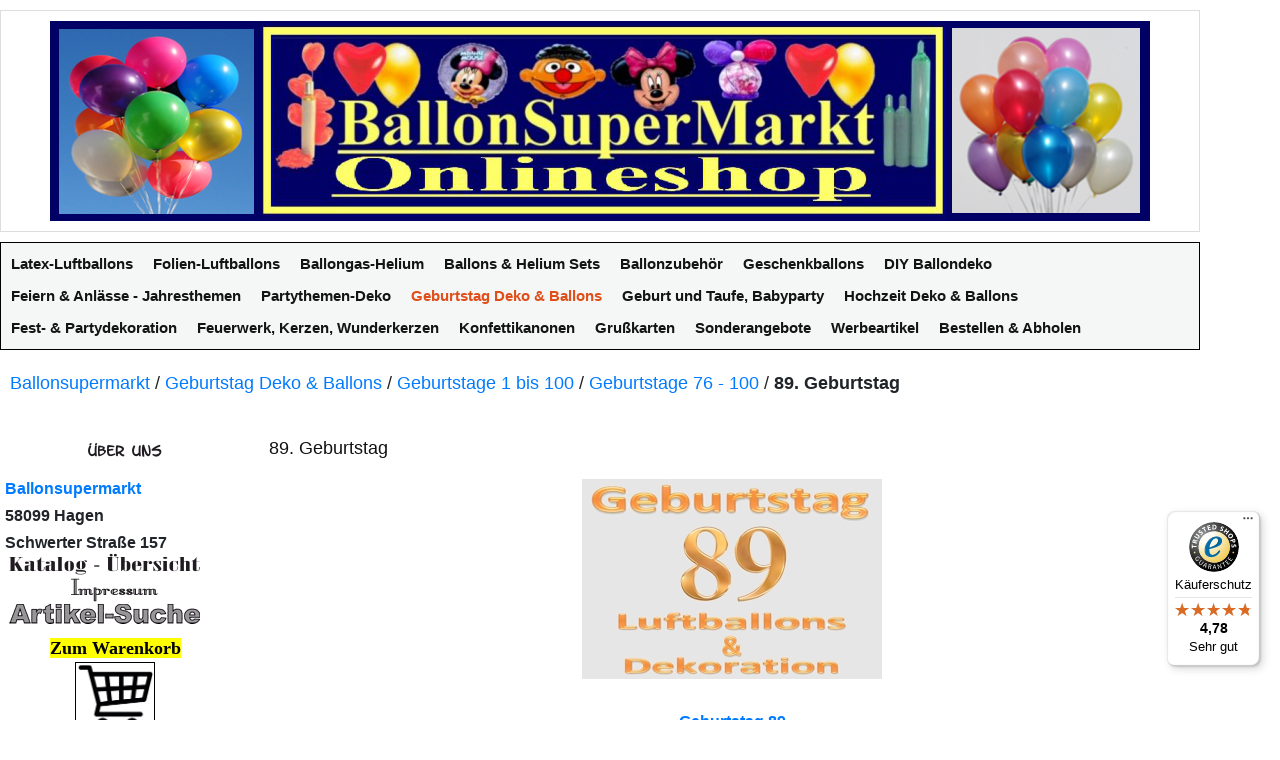

--- FILE ---
content_type: text/html; charset=UTF-8
request_url: https://www.ballonsupermarkt-onlineshop.de/geburtstag/geburtstag-1-bis-100/geburtstag-76-bis-100/89-geburtstag.html
body_size: 47858
content:
<!DOCTYPE html>
<html lang="de">
<head>
<meta http-equiv="Content-Type" content="text/html; charset=utf-8" />
<title>89. Geburtstag, Luftballons, Deko, Partydekoration zur Geburtstagsparty 89</title>
<meta name="description" content="Dekorationen und Luftballons zum 89. Geburtstag und Jubiläum" />
<meta name="keywords" content="Dekoration, Luftballons, Zahl 89, 89. Geburtstag, Geburtstagsdeko, Jubiläum" />
<meta name="robots" content="INDEX,FOLLOW" />
<link rel="icon" href="https://www.ballonsupermarkt-onlineshop.de/skin/frontend/default/ballonsalt/favicon.ico" type="image/x-icon" />
<link rel="shortcut icon" href="https://www.ballonsupermarkt-onlineshop.de/skin/frontend/default/ballonsalt/favicon.ico" type="image/x-icon" />
<!--[if lt IE 7]>
<script type="text/javascript">
//<![CDATA[
var BLANK_URL = 'https://www.ballonsupermarkt-onlineshop.de/js/blank.html';
var BLANK_IMG = 'https://www.ballonsupermarkt-onlineshop.de/js/spacer.gif';
//]]>
</script>
<![endif]-->
<link rel="stylesheet" type="text/css" href="https://www.ballonsupermarkt-onlineshop.de/media/css_secure/bf28e6ca318d680d321abcae6d33acc6.css" media="all" />
<link rel="stylesheet" type="text/css" href="https://www.ballonsupermarkt-onlineshop.de/media/css_secure/cde095d257581720975ffdb0bf4294c0.css" media="print" />
<script type="text/javascript" src="https://www.ballonsupermarkt-onlineshop.de/media/js/338f56fbca5eafa879c359d0605e4f4a.js"></script>
<link rel="canonical" href="https://www.ballonsupermarkt-onlineshop.de/geburtstag/geburtstag-1-bis-100/geburtstag-76-bis-100/89-geburtstag.html" />
<!--[if lt IE 8]>
<link rel="stylesheet" type="text/css" href="https://www.ballonsupermarkt-onlineshop.de/media/css_secure/52bdc2ca3331555f3ae75c6a74080a30.css" media="all" />
<![endif]-->
<!--[if lt IE 7]>
<script type="text/javascript" src="https://www.ballonsupermarkt-onlineshop.de/media/js/1a9ca48b9f847253f449ed5b7a649b54.js"></script>
<![endif]-->
<script type="text/javascript">
//<![CDATA[
Mage.Cookies.path = '/';
Mage.Cookies.domain = '.www.ballonsupermarkt-onlineshop.de';
Mage.Cookies.secure = true;
//]]>
</script>
<script type="text/javascript">
//<![CDATA[
optionalZipCountries = ["IE","PA","HK","MO"];
//]]>
</script>

<script src="https://cdn.jsdelivr.net/npm/popper.js@1.16.1/dist/umd/popper.min.js" integrity="sha384-9/reFTGAW83EW2RDu2S0VKaIzap3H66lZH81PoYlFhbGU+6BZp6G7niu735Sk7lN" crossorigin="anonymous"></script>
<script src="https://stackpath.bootstrapcdn.com/bootstrap/4.5.2/js/bootstrap.min.js" integrity="sha384-B4gt1jrGC7Jh4AgTPSdUtOBvfO8shuf57BaghqFfPlYxofvL8/KUEfYiJOMMV+rV" crossorigin="anonymous"></script>
<link rel="stylesheet" href="https://stackpath.bootstrapcdn.com/bootstrap/4.5.2/css/bootstrap.min.css" integrity="sha384-JcKb8q3iqJ61gNV9KGb8thSsNjpSL0n8PARn9HuZOnIxN0hoP+VmmDGMN5t9UJ0Z" crossorigin="anonymous">
<style type="text/css">
.col2-set .col-1 { max-width:100%; }
.col2-set .col-2 { max-width:100%; }
.col3-set .col-1 { max-width:100%; }
.col3-set .col-2 { max-width:100%; }
.col3-set .col-3 { max-width:100%; }
.col4-set .col-1 { max-width:100%; }
.col4-set .col-2 { max-width:100%; }
.col4-set .col-3 { max-width:100%; }
.col4-set .col-4 { max-width:100%; }
</style>
<script type="text/javascript">//<![CDATA[
var Translator = new Translate({"HTML tags are not allowed":"HTML-Tags sind nicht erlaubt","Please select an option.":"Bitte w\u00e4hlen Sie eine Option.","This is a required field.":"Dies ist ein Pflichtfeld.","Please enter a valid number in this field.":"Bitte geben Sie eine g\u00fcltige Nummer in dieses Feld ein.","The value is not within the specified range.":"Der Wert ist nicht innerhalb des erlaubten Bereichs.","Please use numbers only in this field. Please avoid spaces or other characters such as dots or commas.":"Bitte nur Ziffern in diesem Feld verwenden. Vermeiden Sie Leerzeichen oder andere Zeichen (z. B. Punkt oder Komma).","Please use letters only (a-z or A-Z) in this field.":"Bitte nur Buchstaben (a-z oder A-Z) in diesem Feld verwenden.","Please use only letters (a-z), numbers (0-9) or underscore(_) in this field, first character should be a letter.":"Bitte nur Buchstaben (a-z), Ziffern (0-9) oder Unterstriche (_) in diesem Feld verwenden, das erste Zeichen muss ein Buchstabe sein.","Please use only letters (a-z or A-Z) or numbers (0-9) only in this field. No spaces or other characters are allowed.":"Bitte nur Buchstaben (a-z oder A-Z) oder Ziffern (0-9) in diesem Feld verwenden. Leerzeichen oder andere Zeichen sind nicht erlaubt.","Please use only letters (a-z or A-Z) or numbers (0-9) or spaces and # only in this field.":"Bitte nur Buchstaben (a-z oder A-Z), Ziffern (0-9), Leerzeichen oder # f\u00fcr dieses Feld verwenden.","Please enter a valid phone number. For example (123) 456-7890 or 123-456-7890.":"Bitte geben Sie eine g\u00fcltige Telefonnummer ein. Zum Beispiel (123) 456-7890 oder 123-456-7890.","Please enter a valid fax number. For example (123) 456-7890 or 123-456-7890.":"Bitte tragen Sie eine g\u00fcltige Faxnummer ein. Zum Beispiel (123) 456-7890 oder 123-456-7890.","Please enter a valid date.":"Bitte geben Sie ein g\u00fcltiges Datum ein.","The From Date value should be less than or equal to the To Date value.":"Das Startdatum sollte vor dem oder am Enddatum liegen.","Please enter a valid email address. For example johndoe@domain.com.":"Bitte geben Sie eine g\u00fcltige E-Mail-Adresse ein. Zum Beispiel johndoe@domain.de.","Please use only visible characters and spaces.":"Bitte nur sichtbare Zeichen verwenden.","Please make sure your passwords match.":"Bitte stellen Sie sicher, dass die beiden Passw\u00f6rter identisch sind.","Please enter a valid URL. Protocol is required (http:\/\/, https:\/\/ or ftp:\/\/)":"Bitte geben Sie eine g\u00fcltige URL ein. M\u00f6gliche Protokolle (http:\/\/, https:\/\/ or ftp:\/\/)","Please enter a valid URL. For example http:\/\/www.example.com or www.example.com":"Bitte geben Sie eine g\u00fcltige URL ein. Zum Beispiel http:\/\/www.beispiel.de oder www.beispiel.de","Please enter a valid URL Key. For example \"example-page\", \"example-page.html\" or \"anotherlevel\/example-page\".":"Bitte geben Sie einen g\u00fcltigen URL-Bezeichner ein. Zum Beispiel \"beispiel-seite\", \"beispiel-seite.html\" or \"unterverzeichnis\/beispiel-seite\".","Please enter a valid XML-identifier. For example something_1, block5, id-4.":"Bitte geben Sie einen g\u00fcltigen XML-Identifizierer an. Zum Beispiel irgendetwas_1, block5, id-4.","Please enter a valid social security number. For example 123-45-6789.":"Bitte geben Sie eine g\u00fcltige Sozialversicherungsnummer ein. Zum Beispiel 123-45-6789.","Please enter a valid zip code. For example 90602 or 90602-1234.":"Bitte geben Sie eine g\u00fcltige Postleitzahl ein. Zum Beispiel 21335.","Please enter a valid zip code.":"Bitte geben Sie eine g\u00fcltige Postleitzahl ein.","Please use this date format: dd\/mm\/yyyy. For example 17\/03\/2006 for the 17th of March, 2006.":"Bitte verwenden Sie dieses Datumsformat: tt\/mm\/jjjj. Zum Beispiel 17\/03\/2006 f\u00fcr den 17. M\u00e4rz 2006.","Please enter a valid $ amount. For example $100.00.":"Bitte geben Sie einen g\u00fcltigen Betrag ein. Zum Beispiel 100,00 \u20ac.","Please select one of the above options.":"Bitte w\u00e4hlen Sie eine der oberen Optionen.","Please select one of the options.":"Bitte w\u00e4hlen Sie eine der Optionen.","Please select State\/Province.":"Bitte Land\/Bundesland w\u00e4hlen.","Please enter a number greater than 0 in this field.":"Bitte geben Sie eine Zahl gr\u00f6\u00dfer 0 in dieses Feld ein.","Please enter a number 0 or greater in this field.":"Bitte tragen Sie eine Zahl gr\u00f6\u00dfer\/gleich 0 in dieses Feld ein.","Please enter a valid credit card number.":"Bitte geben Sie eine g\u00fcltige Kreditkartennummer ein.","Credit card number does not match credit card type.":"Kreditkartennummer entspricht nicht Kreditkartentyp.","Card type does not match credit card number.":"Kreditkartenart entspricht nicht der angegeben Kreditkartennummer.","Incorrect credit card expiration date.":"Falsches Kreditkarten Ablaufdatum.","Please enter a valid credit card verification number.":"Bitte tragen Sie eine g\u00fcltige Kreditkarten-Pr\u00fcfnummer ein.","Please use only letters (a-z or A-Z), numbers (0-9) or underscore(_) in this field, first character should be a letter.":"Bitte nur Buchstaben (a-z oder A-Z), Ziffern (0-9) oder Unterstriche (_) in diesem Feld verwenden, das erste Zeichen muss ein Buchstabe sein.","Please input a valid CSS-length. For example 100px or 77pt or 20em or .5ex or 50%.":"Bitte geben Sie eine g\u00fcltige CSS-L\u00e4nge an. Beispielsweise 100px, 77pt, 20em, .5ex oder 50%.","Text length does not satisfy specified text range.":"Textl\u00e4nge ist nicht korrekt.","Please enter a number lower than 100.":"Bitte tragen Sie keine Zahl gr\u00f6\u00dfer\/gleich 100 in dieses Feld ein.","Please select a file":"Bitte w\u00e4hlen Sie eine Datei","Please enter issue number or start date for switch\/solo card type.":"Bitte geben Sie eine Vorgangsnummer oder ein Startdatum switch\/solo Karten an.","Please wait, loading...":"Bitte warten, wird geladen \u2026","This date is a required value.":"Das Datum ist eine ben\u00f6tigte Angabe.","Please enter a valid day (1-%d).":"Bitte geben Sie einen g\u00fcltigen Tag (1-%d) an.","Please enter a valid month (1-12).":"Bitte geben Sie einen g\u00fcltigen Monat (1-12) an.","Please enter a valid year (1900-%d).":"Bitte geben Sie ein g\u00fcltiges Jahr (1900-%d) an.","Please enter a valid full date":"Bitte geben Sie ein vollst\u00e4ndiges, g\u00fcltiges Datum an","Please enter a valid date between %s and %s":"Bitte geben Sie ein g\u00fcltiges Datum zwischen dem %s und %s an","Please enter a valid date equal to or greater than %s":"Bitte geben Sie ein g\u00fcltiges Datum am oder nach dem %s an","Please enter a valid date less than or equal to %s":"Bitte geben Sie ein g\u00fcltiges Datum am oder vor dem %s an","Complete":"Vollst\u00e4ndig","Add Products":"Artikel hinzuf\u00fcgen","Please choose to register or to checkout as a guest":"Bitte registrieren Sie sich, oder gehen Sie als Gast zur Kasse","Your order cannot be completed at this time as there is no shipping methods available for it. Please make necessary changes in your shipping address.":"Ihre Bestellung kann momentan nicht abgeschlossen werden, da keine Versandarten daf\u00fcr verf\u00fcgbar sind.","Please specify shipping method.":"Bitte w\u00e4hlen Sie die Versandart.","Your order cannot be completed at this time as there is no payment methods available for it.":"Ihre Bestellung kann momentan nicht abgeschlossen werden, da keine Bezahlmethoden daf\u00fcr verf\u00fcgbar sind.","Please specify payment method.":"Bitte w\u00e4hlen Sie aus, wie Sie bezahlen m\u00f6chten.","Add to Cart":"In den Warenkorb","In Stock":"Auf Lager","Out of Stock":"Nicht auf Lager","Please enter a valid international bank account number.":"Bitte geben Sie eine g\u00fcltige IBAN an.","Please enter a valid swift code.":"Bitte geben Sie einen g\u00fcltigen BIC an."});
//]]></script><!-- Google tag (gtag.js) -->
<script async src="https://www.googletagmanager.com/gtag/js?id=AW-0"></script>
<script>
window.dataLayer = window.dataLayer || [];
function gtag(){dataLayer.push(arguments);}
gtag('js', new Date());
gtag('config', 'AW-0');
</script></head>
<body class=" catalog-category-view categorypath-geburtstag-geburtstag-1-bis-100-geburtstag-76-bis-100-89-geburtstag-html category-89-geburtstag">
<div class="wrapper">
<noscript>
<div class="global-site-notice noscript">
<div class="notice-inner">
<p>
<strong>JavaScript scheint in Ihrem Browser deaktiviert zu sein.</strong><br />
Sie müssen JavaScript in Ihrem Browser aktivieren, um alle Funktionen in diesem Shop nutzen zu können. </p>
</div>
</div>
</noscript>
<div class="page">
<div class="header-container">
<div class="header">
<a href="https://www.ballonsupermarkt-onlineshop.de/" title="Ballonsupermarkt-Onlineshop Luftballons" class="logo"><strong>Ballonsupermarkt-Onlineshop Luftballons</strong><img src="https://www.ballonsupermarkt-onlineshop.de/skin/frontend/default/ballonsalt/images/logo-ballonsupermarkt-onlineshop-luftballons-ballongas-helium-festdekoration-partydekoration.jpg" alt="Ballonsupermarkt-Onlineshop Luftballons" /></a>
<div class="quick-access">
<!-- <p class="welcome-msg"> </p> -->
</div>
</div>
</div>
<div class="nav-container nav-container-top">
<ul id="nav">
<li class="level0 nav-1 first level-top parent"><a href="https://www.ballonsupermarkt-onlineshop.de/luftballons.html" class="level-top" ><span>Latex-Luftballons</span></a><ul class="level0"><li class="level1 nav-1-1 first parent"><a href="https://www.ballonsupermarkt-onlineshop.de/luftballons/chrome-luftballons.html" ><span>Chrome Luftballons</span></a><ul class="level1"><li class="level2 nav-1-1-1 first"><a href="https://www.ballonsupermarkt-onlineshop.de/luftballons/chrome-luftballons/modellierballons-chrome.html" ><span>Modellierballons Chrome</span></a></li><li class="level2 nav-1-1-2"><a href="https://www.ballonsupermarkt-onlineshop.de/luftballons/chrome-luftballons/mini-luftballons-chrome.html" ><span>Mini-Luftballons Chrome</span></a></li><li class="level2 nav-1-1-3 last"><a href="https://www.ballonsupermarkt-onlineshop.de/luftballons/chrome-luftballons/herzluftballons-chrome.html" ><span>Herzluftballons Chrome</span></a></li></ul></li><li class="level1 nav-1-2"><a href="https://www.ballonsupermarkt-onlineshop.de/luftballons/vintage-luftballons.html" ><span>Vintage Luftballons</span></a></li><li class="level1 nav-1-3 parent"><a href="https://www.ballonsupermarkt-onlineshop.de/luftballons/luftballons-guenstig-und-preiswert.html" ><span>Luftballons günstig und preiswert</span></a><ul class="level1"><li class="level2 nav-1-3-1 first"><a href="https://www.ballonsupermarkt-onlineshop.de/luftballons/luftballons-guenstig-und-preiswert/luftballons-30-cm.html" ><span>Luftballons 30 cm - Günstig</span></a></li><li class="level2 nav-1-3-2"><a href="https://www.ballonsupermarkt-onlineshop.de/luftballons/luftballons-guenstig-und-preiswert/luftballons-25-cm.html" ><span>Luftballons 25 cm - Günstig</span></a></li><li class="level2 nav-1-3-3 last"><a href="https://www.ballonsupermarkt-onlineshop.de/luftballons/luftballons-guenstig-und-preiswert/luftballons-40-cm.html" ><span>Luftballons 40x36 cm - Günstig</span></a></li></ul></li><li class="level1 nav-1-4 parent"><a href="https://www.ballonsupermarkt-onlineshop.de/luftballons/luftballon-sets-highlight.html" ><span>Luftballon-Sets, Highlight, Deko-Sets zu vielen Anlässen</span></a><ul class="level1"><li class="level2 nav-1-4-1 first"><a href="https://www.ballonsupermarkt-onlineshop.de/luftballons/luftballon-sets-highlight/luftballon-sets-highlight-30er.html" ><span>30er Luftballon-Sets, Highlight, Deko-Sets zu vielen Anlässen</span></a></li><li class="level2 nav-1-4-2 last"><a href="https://www.ballonsupermarkt-onlineshop.de/luftballons/luftballon-sets-highlight/luftballon-sets-highlight-50er.html" ><span>50er Luftballon-Sets, Highlight, Deko-Sets zu vielen Anlässen</span></a></li></ul></li><li class="level1 nav-1-5"><a href="https://www.ballonsupermarkt-onlineshop.de/luftballons/kleine-luftballons-wasserbomben.html" ><span>Luftballons Wasserbomben</span></a></li><li class="level1 nav-1-6 parent"><a href="https://www.ballonsupermarkt-onlineshop.de/luftballons/latexballons-12cm.html" ><span>Luftballons 8-12 cm</span></a><ul class="level1"><li class="level2 nav-1-6-1 first parent"><a href="https://www.ballonsupermarkt-onlineshop.de/luftballons/latexballons-12cm/latexballons-12cm-single-farben.html" ><span>Luftballons Pastell, 8-12 cm 5&quot;</span></a><ul class="level2"><li class="level3 nav-1-6-1-1 first"><a href="https://www.ballonsupermarkt-onlineshop.de/luftballons/latexballons-12cm/latexballons-12cm-single-farben/luftballons-pastell-8-12-cm-5-25-stueck.html" ><span>Luftballons Pastell, 8-12 cm 5&quot;, 25 Stück</span></a></li><li class="level3 nav-1-6-1-2"><a href="https://www.ballonsupermarkt-onlineshop.de/luftballons/latexballons-12cm/latexballons-12cm-single-farben/luftballons-pastell-8-12-cm-5-50-stueck.html" ><span>Luftballons Pastell, 8-12 cm 5&quot;, 50 Stück</span></a></li><li class="level3 nav-1-6-1-3"><a href="https://www.ballonsupermarkt-onlineshop.de/luftballons/latexballons-12cm/latexballons-12cm-single-farben/luftballons-pastell-8-12-cm-5-100-stueck.html" ><span>Luftballons Pastell, 8-12 cm 5&quot;, 100 Stück</span></a></li><li class="level3 nav-1-6-1-4"><a href="https://www.ballonsupermarkt-onlineshop.de/luftballons/latexballons-12cm/latexballons-12cm-single-farben/luftballons-pastell-8-12-cm-5-500-stueck.html" ><span>Luftballons Pastell, 8-12 cm 5&quot;, 500 Stück</span></a></li><li class="level3 nav-1-6-1-5"><a href="https://www.ballonsupermarkt-onlineshop.de/luftballons/latexballons-12cm/latexballons-12cm-single-farben/luftballons-pastell-8-12-cm-5-1000-stueck.html" ><span>Luftballons Pastell, 8-12 cm 5&quot;, 1000 Stück</span></a></li><li class="level3 nav-1-6-1-6"><a href="https://www.ballonsupermarkt-onlineshop.de/luftballons/latexballons-12cm/latexballons-12cm-single-farben/luftballons-pastell-8-12-cm-5-5000-stueck.html" ><span>Luftballons Pastell, 8-12 cm 5&quot;, 5000 Stück</span></a></li><li class="level3 nav-1-6-1-7 last"><a href="https://www.ballonsupermarkt-onlineshop.de/luftballons/latexballons-12cm/latexballons-12cm-single-farben/luftballons-pastell-8-12-cm-5-10000-stueck.html" ><span>Luftballons Pastell, 8-12 cm 5&quot;, 10000 Stück</span></a></li></ul></li><li class="level2 nav-1-6-2 parent"><a href="https://www.ballonsupermarkt-onlineshop.de/luftballons/latexballons-12cm/mini-luftballons-metallic-8-12-cm-mit-farbauswahl.html" ><span>Luftballons Metallic, 8-12 cm, 5&quot;</span></a><ul class="level2"><li class="level3 nav-1-6-2-1 first"><a href="https://www.ballonsupermarkt-onlineshop.de/luftballons/latexballons-12cm/mini-luftballons-metallic-8-12-cm-mit-farbauswahl/luftballons-metallic-8-12-cm-5-50-stueck.html" ><span>Luftballons Metallic, 8-12 cm, 5&quot;, 50 Stück</span></a></li><li class="level3 nav-1-6-2-2"><a href="https://www.ballonsupermarkt-onlineshop.de/luftballons/latexballons-12cm/mini-luftballons-metallic-8-12-cm-mit-farbauswahl/luftballons-metallic-8-12-cm-5-100-stueck.html" ><span>Luftballons Metallic, 8-12 cm, 5&quot;, 100 Stück</span></a></li><li class="level3 nav-1-6-2-3"><a href="https://www.ballonsupermarkt-onlineshop.de/luftballons/latexballons-12cm/mini-luftballons-metallic-8-12-cm-mit-farbauswahl/luftballons-metallic-8-12-cm-5-500-stueck.html" ><span>Luftballons Metallic, 8-12 cm, 5&quot;, 500 Stück</span></a></li><li class="level3 nav-1-6-2-4"><a href="https://www.ballonsupermarkt-onlineshop.de/luftballons/latexballons-12cm/mini-luftballons-metallic-8-12-cm-mit-farbauswahl/luftballons-metallic-8-12-cm-5-1000-stueck.html" ><span>Luftballons Metallic, 8-12 cm, 5&quot;, 1000 Stück</span></a></li><li class="level3 nav-1-6-2-5"><a href="https://www.ballonsupermarkt-onlineshop.de/luftballons/latexballons-12cm/mini-luftballons-metallic-8-12-cm-mit-farbauswahl/luftballons-metallic-8-12-cm-5-5000-stueck.html" ><span>Luftballons Metallic, 8-12 cm, 5&quot;, 5000 Stück</span></a></li><li class="level3 nav-1-6-2-6 last"><a href="https://www.ballonsupermarkt-onlineshop.de/luftballons/latexballons-12cm/mini-luftballons-metallic-8-12-cm-mit-farbauswahl/luftballons-metallic-8-12-cm-5-10000-stueck.html" ><span>Luftballons Metallic, 8-12 cm, 5&quot;, 10000 Stück</span></a></li></ul></li><li class="level2 nav-1-6-3 last"><a href="https://www.ballonsupermarkt-onlineshop.de/luftballons/latexballons-12cm/luftballons-perlmutt-8-12-cm-5-inch.html" ><span>Luftballons Perlmutt, 8-12 cm, 5&quot;, Farbauswahl</span></a></li></ul></li><li class="level1 nav-1-7 parent"><a href="https://www.ballonsupermarkt-onlineshop.de/luftballons/luftballons-latex-25cm-bunt-gemischte-farben.html" ><span>Luftballons 25 cm</span></a><ul class="level1"><li class="level2 nav-1-7-1 first"><a href="https://www.ballonsupermarkt-onlineshop.de/luftballons/luftballons-latex-25cm-bunt-gemischte-farben/luftballons-25-cm-10-stueck-beutel.html" ><span>Luftballons 25 cm - 10 Stück Beutel</span></a></li><li class="level2 nav-1-7-2"><a href="https://www.ballonsupermarkt-onlineshop.de/luftballons/luftballons-latex-25cm-bunt-gemischte-farben/luftballons-25-cm-30-stueck-beutel.html" ><span>Luftballons 25 cm - 30 Stück Beutel</span></a></li><li class="level2 nav-1-7-3"><a href="https://www.ballonsupermarkt-onlineshop.de/luftballons/luftballons-latex-25cm-bunt-gemischte-farben/luftballons-25-cm-50-stueck-beutel.html" ><span>Luftballons 25 cm - 50 Stück Beutel</span></a></li><li class="level2 nav-1-7-4"><a href="https://www.ballonsupermarkt-onlineshop.de/luftballons/luftballons-latex-25cm-bunt-gemischte-farben/luftballons-25-cm-100-stueck-beutel.html" ><span>Luftballons 25 cm - 100 Stück Beutel</span></a></li><li class="level2 nav-1-7-5"><a href="https://www.ballonsupermarkt-onlineshop.de/luftballons/luftballons-latex-25cm-bunt-gemischte-farben/luftballons-25-cm-500-stueck-beutel.html" ><span>Luftballons 25 cm - 500 Stück Beutel</span></a></li><li class="level2 nav-1-7-6"><a href="https://www.ballonsupermarkt-onlineshop.de/luftballons/luftballons-latex-25cm-bunt-gemischte-farben/luftballons-25-cm-1000-stueck.html" ><span>Luftballons 25 cm - 1000 Stück</span></a></li><li class="level2 nav-1-7-7"><a href="https://www.ballonsupermarkt-onlineshop.de/luftballons/luftballons-latex-25cm-bunt-gemischte-farben/luftballons-25-cm-5000-stueck.html" ><span>Luftballons 25 cm - 5000 Stück</span></a></li><li class="level2 nav-1-7-8 last"><a href="https://www.ballonsupermarkt-onlineshop.de/luftballons/luftballons-latex-25cm-bunt-gemischte-farben/luftballons-25-cm-10000-stueck.html" ><span>Luftballons 25 cm - 10000 Stück</span></a></li></ul></li><li class="level1 nav-1-8 parent"><a href="https://www.ballonsupermarkt-onlineshop.de/luftballons/latexballons-25cm-metallic.html" ><span>Luftballons 25 cm Metallic </span></a><ul class="level1"><li class="level2 nav-1-8-1 first"><a href="https://www.ballonsupermarkt-onlineshop.de/luftballons/latexballons-25cm-metallic/luftballons-metallic-25-28-cm-10-stueck-beutel.html" ><span>Luftballons Metallic, 25-28 cm - 10 Stück Beutel</span></a></li><li class="level2 nav-1-8-2"><a href="https://www.ballonsupermarkt-onlineshop.de/luftballons/latexballons-25cm-metallic/luftballons-metallic-25-28-cm-50-stueck-beutel.html" ><span>Luftballons Metallic, 25-28 cm - 50 Stück Beutel</span></a></li><li class="level2 nav-1-8-3"><a href="https://www.ballonsupermarkt-onlineshop.de/luftballons/latexballons-25cm-metallic/luftballons-metallic-25-28-cm-100-stueck-beutel.html" ><span>Luftballons Metallic, 25-28 cm - 100 Stück Beutel</span></a></li><li class="level2 nav-1-8-4"><a href="https://www.ballonsupermarkt-onlineshop.de/luftballons/latexballons-25cm-metallic/luftballons-metallic-25-28-cm-500-stueck-beutel.html" ><span>Luftballons Metallic, 25-28 cm - 500 Stück Beutel</span></a></li><li class="level2 nav-1-8-5"><a href="https://www.ballonsupermarkt-onlineshop.de/luftballons/latexballons-25cm-metallic/luftballons-metallic-25-28-cm-1000-stueck.html" ><span>Luftballons Metallic, 25-28 cm - 1000 Stück</span></a></li><li class="level2 nav-1-8-6 last"><a href="https://www.ballonsupermarkt-onlineshop.de/luftballons/latexballons-25cm-metallic/luftballons-metallic-25-28-cm-5000-stueck.html" ><span>Luftballons Metallic, 25-28 cm - 5000 Stück</span></a></li></ul></li><li class="level1 nav-1-9 parent"><a href="https://www.ballonsupermarkt-onlineshop.de/luftballons/luftballons-latex-30-cm-gute-qualitaet.html" ><span>Luftballons 30 cm</span></a><ul class="level1"><li class="level2 nav-1-9-1 first"><a href="https://www.ballonsupermarkt-onlineshop.de/luftballons/luftballons-latex-30-cm-gute-qualitaet/luftballons-30-cm-gute-qualitaet-10-stueck-beutel.html" ><span>Luftballons 30 cm - Gute Qualität - 10 Stück Beutel</span></a></li><li class="level2 nav-1-9-2"><a href="https://www.ballonsupermarkt-onlineshop.de/luftballons/luftballons-latex-30-cm-gute-qualitaet/luftballons-30-cm-gute-qualitaet-50-stueck-beutel.html" ><span>Luftballons 30 cm - Gute Qualität - 50 Stück Beutel</span></a></li><li class="level2 nav-1-9-3"><a href="https://www.ballonsupermarkt-onlineshop.de/luftballons/luftballons-latex-30-cm-gute-qualitaet/luftballons-30-cm-gute-qualitaet-100-stueck-beutel.html" ><span>Luftballons 30 cm - Gute Qualität - 100 Stück Beutel</span></a></li><li class="level2 nav-1-9-4"><a href="https://www.ballonsupermarkt-onlineshop.de/luftballons/luftballons-latex-30-cm-gute-qualitaet/luftballons-30-cm-gute-qualitaet-500-stueck-beutel.html" ><span>Luftballons 30 cm - Gute Qualität - 500 Stück Beutel</span></a></li><li class="level2 nav-1-9-5"><a href="https://www.ballonsupermarkt-onlineshop.de/luftballons/luftballons-latex-30-cm-gute-qualitaet/luftballons-30-cm-gute-qualitaet-1000-stueck.html" ><span>Luftballons 30 cm - Gute Qualität - 1000 Stück</span></a></li><li class="level2 nav-1-9-6 last"><a href="https://www.ballonsupermarkt-onlineshop.de/luftballons/luftballons-latex-30-cm-gute-qualitaet/luftballons-30-cm-gute-qualitaet-5000-stueck.html" ><span>Luftballons 30 cm - Gute Qualität - 5000 Stück</span></a></li></ul></li><li class="level1 nav-1-10 parent"><a href="https://www.ballonsupermarkt-onlineshop.de/luftballons/latexballons-30cm.html" ><span>Luftballons 30 cm - Premium</span></a><ul class="level1"><li class="level2 nav-1-10-1 first"><a href="https://www.ballonsupermarkt-onlineshop.de/luftballons/latexballons-30cm/latexballons-premium-30cm-10-stueck.html" ><span>Luftballons 30-33 cm - Latexballons in Premium-Qualität - 10 Stück Beutel</span></a></li><li class="level2 nav-1-10-2"><a href="https://www.ballonsupermarkt-onlineshop.de/luftballons/latexballons-30cm/latexballons-premium-30cm-50-stueck.html" ><span>Luftballons 30-33 cm - Latexballons in Premium-Qualität - 50 Stück Beutel</span></a></li><li class="level2 nav-1-10-3 last"><a href="https://www.ballonsupermarkt-onlineshop.de/luftballons/latexballons-30cm/latexballons-premium-30cm-100-stueck.html" ><span>Luftballons 30-33 cm - Latexballons in Premium-Qualität - 100 Stück Beutel</span></a></li></ul></li><li class="level1 nav-1-11 parent"><a href="https://www.ballonsupermarkt-onlineshop.de/luftballons/latexballons-30cm-metallic.html" ><span>Luftballons 30 cm Metallic</span></a><ul class="level1"><li class="level2 nav-1-11-1 first"><a href="https://www.ballonsupermarkt-onlineshop.de/luftballons/latexballons-30cm-metallic/luftballons-metallic-30-cm-10-stueck-beutel.html" ><span>Luftballons Metallic 30 cm - 10 Stück Beutel</span></a></li><li class="level2 nav-1-11-2"><a href="https://www.ballonsupermarkt-onlineshop.de/luftballons/latexballons-30cm-metallic/luftballons-metallic-30-cm-50-stueck-beutel.html" ><span>Luftballons Metallic 30 cm - 50 Stück Beutel</span></a></li><li class="level2 nav-1-11-3"><a href="https://www.ballonsupermarkt-onlineshop.de/luftballons/latexballons-30cm-metallic/luftballons-metallic-30-cm-100-stueck-beutel.html" ><span>Luftballons Metallic 30 cm - 100 Stück Beutel</span></a></li><li class="level2 nav-1-11-4"><a href="https://www.ballonsupermarkt-onlineshop.de/luftballons/latexballons-30cm-metallic/luftballons-metallic-30-cm-500-stueck-beutel.html" ><span>Luftballons Metallic 30 cm - 500 Stück Beutel</span></a></li><li class="level2 nav-1-11-5"><a href="https://www.ballonsupermarkt-onlineshop.de/luftballons/latexballons-30cm-metallic/luftballons-metallic-30-cm-1000-stueck.html" ><span>Luftballons Metallic 30 cm - 1000 Stück</span></a></li><li class="level2 nav-1-11-6"><a href="https://www.ballonsupermarkt-onlineshop.de/luftballons/latexballons-30cm-metallic/luftballons-metallic-30-cm-5000-stueck.html" ><span>Luftballons Metallic 30 cm - 5000 Stück</span></a></li><li class="level2 nav-1-11-7 last"><a href="https://www.ballonsupermarkt-onlineshop.de/luftballons/latexballons-30cm-metallic/luftballons-metallic-30-cm-10000-stueck.html" ><span>Luftballons Metallic 30 cm - 10000 Stück</span></a></li></ul></li><li class="level1 nav-1-12"><a href="https://www.ballonsupermarkt-onlineshop.de/luftballons/latexballons-30cm-perlmutt.html" ><span>Luftballons 30 cm Perlmutt</span></a></li><li class="level1 nav-1-13 parent"><a href="https://www.ballonsupermarkt-onlineshop.de/luftballons/latexballons-30cm-kristall.html" ><span>Luftballons 30 cm Kristall</span></a><ul class="level1"><li class="level2 nav-1-13-1 first"><a href="https://www.ballonsupermarkt-onlineshop.de/luftballons/latexballons-30cm-kristall/luftballons-kristall-30-cm-10-stueck-beutel.html" ><span>Luftballons Kristall 30 cm - 10 Stück Beutel</span></a></li><li class="level2 nav-1-13-2"><a href="https://www.ballonsupermarkt-onlineshop.de/luftballons/latexballons-30cm-kristall/luftballons-kristall-30-cm-25-stueck-beutel.html" ><span>Luftballons Kristall 30 cm - 25 Stück Beutel</span></a></li><li class="level2 nav-1-13-3"><a href="https://www.ballonsupermarkt-onlineshop.de/luftballons/latexballons-30cm-kristall/luftballons-kristall-30-cm-50-stueck-beutel.html" ><span>Luftballons Kristall 30 cm - 50 Stück Beutel</span></a></li><li class="level2 nav-1-13-4"><a href="https://www.ballonsupermarkt-onlineshop.de/luftballons/latexballons-30cm-kristall/luftballons-kristall-30-cm-100-stueck-beutel.html" ><span>Luftballons Kristall 30 cm - 100 Stück Beutel</span></a></li><li class="level2 nav-1-13-5"><a href="https://www.ballonsupermarkt-onlineshop.de/luftballons/latexballons-30cm-kristall/luftballons-kristall-30-cm-500-stueck-beutel.html" ><span>Luftballons Kristall 30 cm - 500 Stück Beutel</span></a></li><li class="level2 nav-1-13-6"><a href="https://www.ballonsupermarkt-onlineshop.de/luftballons/latexballons-30cm-kristall/luftballons-kristall-30-cm-1000-stueck.html" ><span>Luftballons Kristall 30 cm - 1000 Stück</span></a></li><li class="level2 nav-1-13-7"><a href="https://www.ballonsupermarkt-onlineshop.de/luftballons/latexballons-30cm-kristall/luftballons-kristall-30-cm-5000-stueck.html" ><span>Luftballons Kristall 30 cm - 5000 Stück</span></a></li><li class="level2 nav-1-13-8 last"><a href="https://www.ballonsupermarkt-onlineshop.de/luftballons/latexballons-30cm-kristall/luftballons-kristall-30-cm-10000-stueck.html" ><span>Luftballons Kristall 30 cm - 10000 Stück</span></a></li></ul></li><li class="level1 nav-1-14"><a href="https://www.ballonsupermarkt-onlineshop.de/luftballons/deko-luftballons-30-cm-metallic.html" ><span>Deko-Luftballons 30 cm Metallic</span></a></li><li class="level1 nav-1-15 parent"><a href="https://www.ballonsupermarkt-onlineshop.de/luftballons/latexballons-mit-zahlen.html" ><span>Luftballons mit Zahlen</span></a><ul class="level1"><li class="level2 nav-1-15-1 first parent"><a href="https://www.ballonsupermarkt-onlineshop.de/luftballons/latexballons-mit-zahlen/luftballons-mit-zahlen-1-2-3-4-5-6-7-8-9-10-18-25-30-40-50-60-70-80.html" ><span>Luftballons mit Zahlen 1-100</span></a><ul class="level2"><li class="level3 nav-1-15-1-1 first"><a href="https://www.ballonsupermarkt-onlineshop.de/luftballons/latexballons-mit-zahlen/luftballons-mit-zahlen-1-2-3-4-5-6-7-8-9-10-18-25-30-40-50-60-70-80/luftballons-zahl-1.html" ><span>Luftballons Zahl 1</span></a></li><li class="level3 nav-1-15-1-2"><a href="https://www.ballonsupermarkt-onlineshop.de/luftballons/latexballons-mit-zahlen/luftballons-mit-zahlen-1-2-3-4-5-6-7-8-9-10-18-25-30-40-50-60-70-80/luftballons-zahl-2.html" ><span>Luftballons Zahl 2</span></a></li><li class="level3 nav-1-15-1-3"><a href="https://www.ballonsupermarkt-onlineshop.de/luftballons/latexballons-mit-zahlen/luftballons-mit-zahlen-1-2-3-4-5-6-7-8-9-10-18-25-30-40-50-60-70-80/luftballons-zahl-3.html" ><span>Luftballons Zahl 3</span></a></li><li class="level3 nav-1-15-1-4"><a href="https://www.ballonsupermarkt-onlineshop.de/luftballons/latexballons-mit-zahlen/luftballons-mit-zahlen-1-2-3-4-5-6-7-8-9-10-18-25-30-40-50-60-70-80/luftballons-zahl-4.html" ><span>Luftballons Zahl 4</span></a></li><li class="level3 nav-1-15-1-5"><a href="https://www.ballonsupermarkt-onlineshop.de/luftballons/latexballons-mit-zahlen/luftballons-mit-zahlen-1-2-3-4-5-6-7-8-9-10-18-25-30-40-50-60-70-80/luftballons-zahl-5.html" ><span>Luftballons Zahl 5</span></a></li><li class="level3 nav-1-15-1-6"><a href="https://www.ballonsupermarkt-onlineshop.de/luftballons/latexballons-mit-zahlen/luftballons-mit-zahlen-1-2-3-4-5-6-7-8-9-10-18-25-30-40-50-60-70-80/luftballons-zahl-6.html" ><span>Luftballons Zahl 6</span></a></li><li class="level3 nav-1-15-1-7"><a href="https://www.ballonsupermarkt-onlineshop.de/luftballons/latexballons-mit-zahlen/luftballons-mit-zahlen-1-2-3-4-5-6-7-8-9-10-18-25-30-40-50-60-70-80/luftballons-zahl-7.html" ><span>Luftballons Zahl 7</span></a></li><li class="level3 nav-1-15-1-8"><a href="https://www.ballonsupermarkt-onlineshop.de/luftballons/latexballons-mit-zahlen/luftballons-mit-zahlen-1-2-3-4-5-6-7-8-9-10-18-25-30-40-50-60-70-80/luftballons-zahl-8.html" ><span>Luftballons Zahl 8</span></a></li><li class="level3 nav-1-15-1-9"><a href="https://www.ballonsupermarkt-onlineshop.de/luftballons/latexballons-mit-zahlen/luftballons-mit-zahlen-1-2-3-4-5-6-7-8-9-10-18-25-30-40-50-60-70-80/luftballons-zahl-9.html" ><span>Luftballons Zahl 9</span></a></li><li class="level3 nav-1-15-1-10"><a href="https://www.ballonsupermarkt-onlineshop.de/luftballons/latexballons-mit-zahlen/luftballons-mit-zahlen-1-2-3-4-5-6-7-8-9-10-18-25-30-40-50-60-70-80/luftballons-zahl-10.html" ><span>Luftballons Zahl 10</span></a></li><li class="level3 nav-1-15-1-11"><a href="https://www.ballonsupermarkt-onlineshop.de/luftballons/latexballons-mit-zahlen/luftballons-mit-zahlen-1-2-3-4-5-6-7-8-9-10-18-25-30-40-50-60-70-80/luftballons-zahl-18.html" ><span>Luftballons Zahl 18</span></a></li><li class="level3 nav-1-15-1-12"><a href="https://www.ballonsupermarkt-onlineshop.de/luftballons/latexballons-mit-zahlen/luftballons-mit-zahlen-1-2-3-4-5-6-7-8-9-10-18-25-30-40-50-60-70-80/luftballons-zahl-20.html" ><span>Luftballons Zahl 20</span></a></li><li class="level3 nav-1-15-1-13"><a href="https://www.ballonsupermarkt-onlineshop.de/luftballons/latexballons-mit-zahlen/luftballons-mit-zahlen-1-2-3-4-5-6-7-8-9-10-18-25-30-40-50-60-70-80/luftballons-zahl-30.html" ><span>Luftballons Zahl 30</span></a></li><li class="level3 nav-1-15-1-14"><a href="https://www.ballonsupermarkt-onlineshop.de/luftballons/latexballons-mit-zahlen/luftballons-mit-zahlen-1-2-3-4-5-6-7-8-9-10-18-25-30-40-50-60-70-80/luftballons-zahl-40.html" ><span>Luftballons Zahl 40</span></a></li><li class="level3 nav-1-15-1-15"><a href="https://www.ballonsupermarkt-onlineshop.de/luftballons/latexballons-mit-zahlen/luftballons-mit-zahlen-1-2-3-4-5-6-7-8-9-10-18-25-30-40-50-60-70-80/luftballons-zahl-50.html" ><span>Luftballons Zahl 50</span></a></li><li class="level3 nav-1-15-1-16"><a href="https://www.ballonsupermarkt-onlineshop.de/luftballons/latexballons-mit-zahlen/luftballons-mit-zahlen-1-2-3-4-5-6-7-8-9-10-18-25-30-40-50-60-70-80/luftballons-zahl-60.html" ><span>Luftballons Zahl 60</span></a></li><li class="level3 nav-1-15-1-17"><a href="https://www.ballonsupermarkt-onlineshop.de/luftballons/latexballons-mit-zahlen/luftballons-mit-zahlen-1-2-3-4-5-6-7-8-9-10-18-25-30-40-50-60-70-80/luftballons-zahl-70.html" ><span>Luftballons Zahl 70</span></a></li><li class="level3 nav-1-15-1-18"><a href="https://www.ballonsupermarkt-onlineshop.de/luftballons/latexballons-mit-zahlen/luftballons-mit-zahlen-1-2-3-4-5-6-7-8-9-10-18-25-30-40-50-60-70-80/luftballons-zahl-80.html" ><span>Luftballons Zahl 80</span></a></li><li class="level3 nav-1-15-1-19"><a href="https://www.ballonsupermarkt-onlineshop.de/luftballons/latexballons-mit-zahlen/luftballons-mit-zahlen-1-2-3-4-5-6-7-8-9-10-18-25-30-40-50-60-70-80/luftballons-zahl-90.html" ><span>Luftballons Zahl 90</span></a></li><li class="level3 nav-1-15-1-20 last"><a href="https://www.ballonsupermarkt-onlineshop.de/luftballons/latexballons-mit-zahlen/luftballons-mit-zahlen-1-2-3-4-5-6-7-8-9-10-18-25-30-40-50-60-70-80/luftballons-zahl-100.html" ><span>Luftballons Zahl 100</span></a></li></ul></li><li class="level2 nav-1-15-2 last"><a href="https://www.ballonsupermarkt-onlineshop.de/luftballons/latexballons-mit-zahlen/riesenluftballons-mit-zahlen.html" ><span>Riesenballons mit Zahlen</span></a></li></ul></li><li class="level1 nav-1-16"><a href="https://www.ballonsupermarkt-onlineshop.de/luftballons/jumbo-luftballons-40-x-36-cm.html" ><span>Jumbo Luftballons 40 x 36 cm</span></a></li><li class="level1 nav-1-17"><a href="https://www.ballonsupermarkt-onlineshop.de/luftballons/jumbo-luftballons-40-x-30-cm.html" ><span>Jumbo Luftballons 40 x 30 cm</span></a></li><li class="level1 nav-1-18 parent"><a href="https://www.ballonsupermarkt-onlineshop.de/luftballons/latexballons-40cm.html" ><span>Luftballons 40 cm</span></a><ul class="level1"><li class="level2 nav-1-18-1 first"><a href="https://www.ballonsupermarkt-onlineshop.de/luftballons/latexballons-40cm/luftballons-40cm-10-stueck-beutel.html" ><span>Luftballons 40cm - 10 Stück Beutel</span></a></li><li class="level2 nav-1-18-2"><a href="https://www.ballonsupermarkt-onlineshop.de/luftballons/latexballons-40cm/luftballons-40cm-25-stueck-beutel.html" ><span>Luftballons 40cm - 25 Stück Beutel</span></a></li><li class="level2 nav-1-18-3"><a href="https://www.ballonsupermarkt-onlineshop.de/luftballons/latexballons-40cm/luftballons-40cm-50-stueck-beutel.html" ><span>Luftballons 40cm - 50 Stück Beutel</span></a></li><li class="level2 nav-1-18-4"><a href="https://www.ballonsupermarkt-onlineshop.de/luftballons/latexballons-40cm/luftballons-40cm-100-stueck-beutel.html" ><span>Luftballons 40cm - 100 Stück Beutel</span></a></li><li class="level2 nav-1-18-5"><a href="https://www.ballonsupermarkt-onlineshop.de/luftballons/latexballons-40cm/luftballons-40cm-500-stueck-beutel.html" ><span>Luftballons 40cm - 500 Stück Beutel</span></a></li><li class="level2 nav-1-18-6"><a href="https://www.ballonsupermarkt-onlineshop.de/luftballons/latexballons-40cm/luftballons-40cm-1000-stueck.html" ><span>Luftballons 40cm - 1.000 Stück</span></a></li><li class="level2 nav-1-18-7"><a href="https://www.ballonsupermarkt-onlineshop.de/luftballons/latexballons-40cm/luftballons-40cm-5000-stueck.html" ><span>Luftballons 40cm - 5.000 Stück</span></a></li><li class="level2 nav-1-18-8 last"><a href="https://www.ballonsupermarkt-onlineshop.de/luftballons/latexballons-40cm/luftballons-40cm-2-stueck.html" ><span>Luftballons 40cm - 2 Stück</span></a></li></ul></li><li class="level1 nav-1-19 parent"><a href="https://www.ballonsupermarkt-onlineshop.de/luftballons/luftballons-latex-48cm.html" ><span>Luftballons 48 cm</span></a><ul class="level1"><li class="level2 nav-1-19-1 first last"><a href="https://www.ballonsupermarkt-onlineshop.de/luftballons/luftballons-latex-48cm/luftballons-48-cm-1-stueck-beutel.html" ><span>Luftballons 48 cm - 1 Stück Beutel</span></a></li></ul></li><li class="level1 nav-1-20 parent"><a href="https://www.ballonsupermarkt-onlineshop.de/luftballons/riesenlatexballons-rund-herz.html" ><span>Riesen-Luftballons Rundformen und Herzformen, Riesenballons</span></a><ul class="level1"><li class="level2 nav-1-20-1 first"><a href="https://www.ballonsupermarkt-onlineshop.de/luftballons/riesenlatexballons-rund-herz/riesenlatex-rund-170cm.html" ><span>Riesenballons Rund 170 cm</span></a></li><li class="level2 nav-1-20-2"><a href="https://www.ballonsupermarkt-onlineshop.de/luftballons/riesenlatexballons-rund-herz/riesenlatex-rund-250cm.html" ><span>Riesenballons Rund 250 cm</span></a></li><li class="level2 nav-1-20-3"><a href="https://www.ballonsupermarkt-onlineshop.de/luftballons/riesenlatexballons-rund-herz/riesenballons-latex-rund-265-cm.html" ><span>Riesenballons Rund 265 cm</span></a></li><li class="level2 nav-1-20-4"><a href="https://www.ballonsupermarkt-onlineshop.de/luftballons/riesenlatexballons-rund-herz/riesenlatex-rund-350cm.html" ><span>Riesenballons Rund 350 cm</span></a></li><li class="level2 nav-1-20-5"><a href="https://www.ballonsupermarkt-onlineshop.de/luftballons/riesenlatexballons-rund-herz/riesenlatex-rund-450cm.html" ><span>Riesenballons Rund 450 cm</span></a></li><li class="level2 nav-1-20-6"><a href="https://www.ballonsupermarkt-onlineshop.de/luftballons/riesenlatexballons-rund-herz/riesenballons-rund-600-cm.html" ><span>Riesenballons Rund 600 cm</span></a></li><li class="level2 nav-1-20-7"><a href="https://www.ballonsupermarkt-onlineshop.de/luftballons/riesenlatexballons-rund-herz/riesen-herzluftballons-350-cm.html" ><span>Riesen-Herzluftballons 350 cm</span></a></li><li class="level2 nav-1-20-8 last"><a href="https://www.ballonsupermarkt-onlineshop.de/luftballons/riesenlatexballons-rund-herz/riesenballons-mit-zahlen.html" ><span>Riesen-Luftballons mit Zahlen</span></a></li></ul></li><li class="level1 nav-1-21 parent"><a href="https://www.ballonsupermarkt-onlineshop.de/luftballons/luftballons-transparent.html" ><span>Luftballons Transparent</span></a><ul class="level1"><li class="level2 nav-1-21-1 first last"><a href="https://www.ballonsupermarkt-onlineshop.de/luftballons/luftballons-transparent/grosse-transparente-luftballons.html" ><span>Große transparente Luftballons</span></a></li></ul></li><li class="level1 nav-1-22 parent"><a href="https://www.ballonsupermarkt-onlineshop.de/luftballons/led-luftballons.html" ><span>LED-Luftballons</span></a><ul class="level1"><li class="level2 nav-1-22-1 first last"><a href="https://www.ballonsupermarkt-onlineshop.de/luftballons/led-luftballons/led-herzluftballons.html" ><span>LED-Herzluftballons</span></a></li></ul></li><li class="level1 nav-1-23"><a href="https://www.ballonsupermarkt-onlineshop.de/luftballons/konfetti-luftballons.html" ><span>Konfetti-Luftballons</span></a></li><li class="level1 nav-1-24"><a href="https://www.ballonsupermarkt-onlineshop.de/luftballons/herzluftballons-mini-8-12-cm.html" ><span>Herzluftballons 8-12 cm</span></a></li><li class="level1 nav-1-25"><a href="https://www.ballonsupermarkt-onlineshop.de/luftballons/latexherzen-metallic-26cm-herzluftballons.html" ><span>Herzluftballons 26 cm Metallic</span></a></li><li class="level1 nav-1-26 parent"><a href="https://www.ballonsupermarkt-onlineshop.de/luftballons/latexherzen-30cm-standardgrosse.html" ><span>Herzluftballons 30 cm</span></a><ul class="level1"><li class="level2 nav-1-26-1 first last parent"><a href="https://www.ballonsupermarkt-onlineshop.de/luftballons/latexherzen-30cm-standardgrosse/latexherzen-gute-qualitat.html" ><span>Herzluftballons Gute Qualität</span></a><ul class="level2"><li class="level3 nav-1-26-1-1 first"><a href="https://www.ballonsupermarkt-onlineshop.de/luftballons/latexherzen-30cm-standardgrosse/latexherzen-gute-qualitat/rote-herzen.html" ><span>Herzluftballons Rot</span></a></li><li class="level3 nav-1-26-1-2"><a href="https://www.ballonsupermarkt-onlineshop.de/luftballons/latexherzen-30cm-standardgrosse/latexherzen-gute-qualitat/weisse-herzen.html" ><span>Herzluftballons Weiß</span></a></li><li class="level3 nav-1-26-1-3"><a href="https://www.ballonsupermarkt-onlineshop.de/luftballons/latexherzen-30cm-standardgrosse/latexherzen-gute-qualitat/herzluftballons-elfenbein.html" ><span>Herzluftballons Elfenbein</span></a></li><li class="level3 nav-1-26-1-4"><a href="https://www.ballonsupermarkt-onlineshop.de/luftballons/latexherzen-30cm-standardgrosse/latexherzen-gute-qualitat/herzluftballons-blau.html" ><span>Herzluftballons Blau</span></a></li><li class="level3 nav-1-26-1-5"><a href="https://www.ballonsupermarkt-onlineshop.de/luftballons/latexherzen-30cm-standardgrosse/latexherzen-gute-qualitat/herzluftballons-gruen.html" ><span>Herzluftballons Grün</span></a></li><li class="level3 nav-1-26-1-6"><a href="https://www.ballonsupermarkt-onlineshop.de/luftballons/latexherzen-30cm-standardgrosse/latexherzen-gute-qualitat/herzluftballons-kristall-rot.html" ><span>Herzluftballons Kristall-Rot</span></a></li><li class="level3 nav-1-26-1-7"><a href="https://www.ballonsupermarkt-onlineshop.de/luftballons/latexherzen-30cm-standardgrosse/latexherzen-gute-qualitat/herzluftballons-lila.html" ><span>Herzluftballons Lila</span></a></li><li class="level3 nav-1-26-1-8"><a href="https://www.ballonsupermarkt-onlineshop.de/luftballons/latexherzen-30cm-standardgrosse/latexherzen-gute-qualitat/herzluftballons-rosa.html" ><span>Herzluftballons Rosa</span></a></li><li class="level3 nav-1-26-1-9 last"><a href="https://www.ballonsupermarkt-onlineshop.de/luftballons/latexherzen-30cm-standardgrosse/latexherzen-gute-qualitat/herzluftballons-orange.html" ><span>Herzluftballons Orange</span></a></li></ul></li></ul></li><li class="level1 nav-1-27 parent"><a href="https://www.ballonsupermarkt-onlineshop.de/luftballons/latexherzen-herzballons-mit-motiv.html" ><span>Herzluftballons mit Motiv</span></a><ul class="level1"><li class="level2 nav-1-27-1 first"><a href="https://www.ballonsupermarkt-onlineshop.de/luftballons/latexherzen-herzballons-mit-motiv/herzballon-i-love-you-28cm.html" ><span>Herzluftballons I Love You 28-30 cm, Rot und Weiß</span></a></li><li class="level2 nav-1-27-2"><a href="https://www.ballonsupermarkt-onlineshop.de/luftballons/latexherzen-herzballons-mit-motiv/herzluftballons-mit-hochzeitstauben.html" ><span>Herzluftballons mit Hochzeitstauben</span></a></li><li class="level2 nav-1-27-3"><a href="https://www.ballonsupermarkt-onlineshop.de/luftballons/latexherzen-herzballons-mit-motiv/herzluftballons-just-married-30-cm.html" ><span>Herzluftballons Just Married 30 cm</span></a></li><li class="level2 nav-1-27-4"><a href="https://www.ballonsupermarkt-onlineshop.de/luftballons/latexherzen-herzballons-mit-motiv/herzluftballons-ti-amo.html" ><span>Herzluftballons Ti Amo</span></a></li><li class="level2 nav-1-27-5"><a href="https://www.ballonsupermarkt-onlineshop.de/luftballons/latexherzen-herzballons-mit-motiv/mini-herzluftballons-mit-motiv.html" ><span>Mini-Herzluftballons mit Motiv</span></a></li><li class="level2 nav-1-27-6 last parent"><a href="https://www.ballonsupermarkt-onlineshop.de/luftballons/latexherzen-herzballons-mit-motiv/herzluftballons-alles-gute-zur-hochzeit.html" ><span>Herzluftballons, Alles Gute zur Hochzeit</span></a><ul class="level2"><li class="level3 nav-1-27-6-1 first"><a href="https://www.ballonsupermarkt-onlineshop.de/luftballons/latexherzen-herzballons-mit-motiv/herzluftballons-alles-gute-zur-hochzeit/grosse-herzluftballons-alles-gute-zur-hochzeit-45-cm.html" ><span>Große Herzluftballons, Alles Gute zur Hochzeit, 45 cm</span></a></li><li class="level3 nav-1-27-6-2 last"><a href="https://www.ballonsupermarkt-onlineshop.de/luftballons/latexherzen-herzballons-mit-motiv/herzluftballons-alles-gute-zur-hochzeit/herzluftballons-alles-gute-zur-hochzeit-30-cm.html" ><span>Herzluftballons, Alles Gute zur Hochzeit, 30 cm</span></a></li></ul></li></ul></li><li class="level1 nav-1-28 parent"><a href="https://www.ballonsupermarkt-onlineshop.de/luftballons/latexherzen-40cm-verschiedene-farben.html" ><span>Herzluftballons 40 cm</span></a><ul class="level1"><li class="level2 nav-1-28-1 first"><a href="https://www.ballonsupermarkt-onlineshop.de/luftballons/latexherzen-40cm-verschiedene-farben/herzluftballons-40-cm-rot-und-weiss.html" ><span>Herzluftballons 40 cm, Rot und Weiß</span></a></li><li class="level2 nav-1-28-2 last"><a href="https://www.ballonsupermarkt-onlineshop.de/luftballons/latexherzen-40cm-verschiedene-farben/herzluftballons-40-45-cm-bunte-farbauswahl.html" ><span>Herzluftballons 40 - 45 cm, bunte Farbauswahl</span></a></li></ul></li><li class="level1 nav-1-29"><a href="https://www.ballonsupermarkt-onlineshop.de/luftballons/riesenlatex-herz-170cm.html" ><span>Herzluftballons 60 cm</span></a></li><li class="level1 nav-1-30"><a href="https://www.ballonsupermarkt-onlineshop.de/luftballons/riesenballons-latexherzen-80cm.html" ><span>Herzluftballons 80 cm</span></a></li><li class="level1 nav-1-31 parent"><a href="https://www.ballonsupermarkt-onlineshop.de/luftballons/latexballons-mit-motiven.html" ><span>Luftballons mit Motiven</span></a><ul class="level1"><li class="level2 nav-1-31-1 first"><a href="https://www.ballonsupermarkt-onlineshop.de/luftballons/latexballons-mit-motiven/luftballons-motive-25-cm-o.html" ><span>Luftballons: Motive, 23-25 cm Ø</span></a></li><li class="level2 nav-1-31-2"><a href="https://www.ballonsupermarkt-onlineshop.de/luftballons/latexballons-mit-motiven/latexballons-motive-27-cm-o.html" ><span>Luftballons: Motive, 27 cm Ø</span></a></li><li class="level2 nav-1-31-3"><a href="https://www.ballonsupermarkt-onlineshop.de/luftballons/latexballons-mit-motiven/luftballons-latexballons-motive-30-cm-o.html" ><span>Luftballons Latexballons: Motive, 30 cm Ø</span></a></li><li class="level2 nav-1-31-4"><a href="https://www.ballonsupermarkt-onlineshop.de/luftballons/latexballons-mit-motiven/luftballons-halloween.html" ><span>Luftballons Halloween</span></a></li><li class="level2 nav-1-31-5"><a href="https://www.ballonsupermarkt-onlineshop.de/luftballons/latexballons-mit-motiven/motiv-luftballons-10-stueck-im-beutel.html" ><span>Motiv-Luftballons-10-Stueck-im-Beutel</span></a></li><li class="level2 nav-1-31-6"><a href="https://www.ballonsupermarkt-onlineshop.de/luftballons/latexballons-mit-motiven/transparente-luftballons-mit-herzen.html" ><span>Transparente Luftballons mit Herzen</span></a></li><li class="level2 nav-1-31-7 parent"><a href="https://www.ballonsupermarkt-onlineshop.de/luftballons/latexballons-mit-motiven/luftballons-mit-deutschen-motiven-gruesse-verschiedene-anlaesse.html" ><span>Luftballons mit deutschen Motiven, Grüße, Verschiedene Anlässe</span></a><ul class="level2"><li class="level3 nav-1-31-7-1 first"><a href="https://www.ballonsupermarkt-onlineshop.de/luftballons/latexballons-mit-motiven/luftballons-mit-deutschen-motiven-gruesse-verschiedene-anlaesse/luftballons-motiv-danke.html" ><span>Luftballons Danke</span></a></li><li class="level3 nav-1-31-7-2"><a href="https://www.ballonsupermarkt-onlineshop.de/luftballons/latexballons-mit-motiven/luftballons-mit-deutschen-motiven-gruesse-verschiedene-anlaesse/luftballons-motiv-gute-besserung.html" ><span>Luftballons Gute Besserung</span></a></li><li class="level3 nav-1-31-7-3"><a href="https://www.ballonsupermarkt-onlineshop.de/luftballons/latexballons-mit-motiven/luftballons-mit-deutschen-motiven-gruesse-verschiedene-anlaesse/luftballons-motiv-willkommen.html" ><span>Luftballons Willkommen</span></a></li><li class="level3 nav-1-31-7-4"><a href="https://www.ballonsupermarkt-onlineshop.de/luftballons/latexballons-mit-motiven/luftballons-mit-deutschen-motiven-gruesse-verschiedene-anlaesse/luftballons-motiv-entschuldigung.html" ><span>Luftballons Entschuldigung</span></a></li><li class="level3 nav-1-31-7-5"><a href="https://www.ballonsupermarkt-onlineshop.de/luftballons/latexballons-mit-motiven/luftballons-mit-deutschen-motiven-gruesse-verschiedene-anlaesse/luftballons-motiv-glueckwuensche.html" ><span>Luftballons Glückwünsche</span></a></li><li class="level3 nav-1-31-7-6 last"><a href="https://www.ballonsupermarkt-onlineshop.de/luftballons/latexballons-mit-motiven/luftballons-mit-deutschen-motiven-gruesse-verschiedene-anlaesse/luftballons-motiv-ich-vermisse-dich.html" ><span>Luftballons Ich vermisse Dich</span></a></li></ul></li><li class="level2 nav-1-31-8 last"><a href="https://www.ballonsupermarkt-onlineshop.de/luftballons/latexballons-mit-motiven/grosse-luftballons-mit-motiven.html" ><span>Große Luftballons mit Motiven</span></a></li></ul></li><li class="level1 nav-1-32 parent"><a href="https://www.ballonsupermarkt-onlineshop.de/luftballons/banner-ballons.html" ><span>Banner Luftballons</span></a><ul class="level1"><li class="level2 nav-1-32-1 first"><a href="https://www.ballonsupermarkt-onlineshop.de/luftballons/banner-ballons/banner-luftballons-8-cm-x-60-cm.html" ><span>Banner Luftballons, 8 cm x 60 cm</span></a></li><li class="level2 nav-1-32-2"><a href="https://www.ballonsupermarkt-onlineshop.de/luftballons/banner-ballons/banner-luftballons-spiralen.html" ><span>Banner Luftballons, Spiralen, 80 cm x 10 cm</span></a></li><li class="level2 nav-1-32-3 last"><a href="https://www.ballonsupermarkt-onlineshop.de/luftballons/banner-ballons/riesen-banner-luftballons-grosse-bannerballons.html" ><span>Riesen-Banner-Luftballons</span></a></li></ul></li><li class="level1 nav-1-33 parent"><a href="https://www.ballonsupermarkt-onlineshop.de/luftballons/modellierballons.html" ><span>Modellierballons</span></a><ul class="level1"><li class="level2 nav-1-33-1 first last"><a href="https://www.ballonsupermarkt-onlineshop.de/luftballons/modellierballons/riesen-modellierballons.html" ><span>Riesen-Modellierballons</span></a></li></ul></li><li class="level1 nav-1-34 parent"><a href="https://www.ballonsupermarkt-onlineshop.de/luftballons/link-a-loons.html" ><span>Link o Loons, Kettenballons</span></a><ul class="level1"><li class="level2 nav-1-34-1 first parent"><a href="https://www.ballonsupermarkt-onlineshop.de/luftballons/link-a-loons/link-a-loons-kettenballons-metallic.html" ><span>Link-a-Loon-Kettenballons-Metallic</span></a><ul class="level2"><li class="level3 nav-1-34-1-1 first last"><a href="https://www.ballonsupermarkt-onlineshop.de/luftballons/link-a-loons/link-a-loons-kettenballons-metallic/kleine-kettenballons-mini-girlandenballons-metallic.html" ><span>Kleine Kettenballons, Mini-Girlandenballons, Metallic </span></a></li></ul></li><li class="level2 nav-1-34-2"><a href="https://www.ballonsupermarkt-onlineshop.de/luftballons/link-a-loons/riesen-girlanden-luftballons.html" ><span>Riesen-Girlanden-Luftballons</span></a></li><li class="level2 nav-1-34-3"><a href="https://www.ballonsupermarkt-onlineshop.de/luftballons/link-a-loons/kettenballons-10-stueck.html" ><span>Link o Loons Luftballons, Kettenballons, 10 Stück</span></a></li><li class="level2 nav-1-34-4"><a href="https://www.ballonsupermarkt-onlineshop.de/luftballons/link-a-loons/kettenballons-50-stueck.html" ><span>Link o Loons Luftballons, Kettenballons, 50 Stück</span></a></li><li class="level2 nav-1-34-5 last"><a href="https://www.ballonsupermarkt-onlineshop.de/luftballons/link-a-loons/kettenballons-100-stueck.html" ><span>Link o Loons Luftballons, Kettenballons, 100 Stück</span></a></li></ul></li><li class="level1 nav-1-35"><a href="https://www.ballonsupermarkt-onlineshop.de/luftballons/luftballons-figurenballons.html" ><span>Figurenballons</span></a></li><li class="level1 nav-1-36"><a href="https://www.ballonsupermarkt-onlineshop.de/luftballons/luftballons.html" ><span>Luftballons in Dosen</span></a></li><li class="level1 nav-1-37 parent"><a href="https://www.ballonsupermarkt-onlineshop.de/luftballons/fesselballons.html" ><span>Fesselballons</span></a><ul class="level1"><li class="level2 nav-1-37-1 first"><a href="https://www.ballonsupermarkt-onlineshop.de/luftballons/fesselballons/fesselballons-mit-48-cm-luftballons.html" ><span>Fesselballons-mit-48-cm-Luftballons</span></a></li><li class="level2 nav-1-37-2 last"><a href="https://www.ballonsupermarkt-onlineshop.de/luftballons/fesselballons/fesselballons-mit-stufferballons.html" ><span>Fesselballons-mit-Stufferballons</span></a></li></ul></li><li class="level1 nav-1-38 parent"><a href="https://www.ballonsupermarkt-onlineshop.de/luftballons/bubbles-luftballons.html" ><span>Bubbles</span></a><ul class="level1"><li class="level2 nav-1-38-1 first last"><a href="https://www.ballonsupermarkt-onlineshop.de/luftballons/bubbles-luftballons/bubbles-luftballons-ohne-helium.html" ><span>Bubbles-Luftballons ohne Helium</span></a></li></ul></li><li class="level1 nav-1-39"><a href="https://www.ballonsupermarkt-onlineshop.de/luftballons/luftballons-pvc-folie.html" ><span>PVC-Folienballons</span></a></li><li class="level1 nav-1-40"><a href="https://www.ballonsupermarkt-onlineshop.de/luftballons/luftballons-zur-raumbefuellung.html" ><span>Luftballons zur Raumbefüllung</span></a></li><li class="level1 nav-1-41 last"><a href="https://www.ballonsupermarkt-onlineshop.de/luftballons/luftballons-girlanden.html" ><span>Luftballons Girlanden</span></a></li></ul></li><li class="level0 nav-2 level-top parent"><a href="https://www.ballonsupermarkt-onlineshop.de/folienballons.html" class="level-top" ><span>Folien-Luftballons</span></a><ul class="level0"><li class="level1 nav-2-1 first parent"><a href="https://www.ballonsupermarkt-onlineshop.de/folienballons/folienballons-heliumgefullt.html" ><span>Folienballons mit Helium. Versand in Kartonagen</span></a><ul class="level1"><li class="level2 nav-2-1-1 first parent"><a href="https://www.ballonsupermarkt-onlineshop.de/folienballons/folienballons-heliumgefullt/folienballons-grusse.html" ><span>Folienballons Grüße und Glückwünsche mit Helium</span></a><ul class="level2"><li class="level3 nav-2-1-1-1 first"><a href="https://www.ballonsupermarkt-onlineshop.de/folienballons/folienballons-heliumgefullt/folienballons-grusse/ruhestand-gruesse-und-glueckwuensche-luftballons-mit-helium.html" ><span>Ruhestand Luftballons</span></a></li><li class="level3 nav-2-1-1-2 parent"><a href="https://www.ballonsupermarkt-onlineshop.de/folienballons/folienballons-heliumgefullt/folienballons-grusse/pruefung-schule-abitur-gruesse-und-glueckwuensche-luftballons-mit-helium.html" ><span>Prüfung, Schule, Abitur Luftballons</span></a><ul class="level3"><li class="level4 nav-2-1-1-2-1 first last"><a href="https://www.ballonsupermarkt-onlineshop.de/folienballons/folienballons-heliumgefullt/folienballons-grusse/pruefung-schule-abitur-gruesse-und-glueckwuensche-luftballons-mit-helium/schulanfang-gruesse-und-glueckwuensche-luftballons-mit-helium.html" ><span>1. Schultag</span></a></li></ul></li><li class="level3 nav-2-1-1-3"><a href="https://www.ballonsupermarkt-onlineshop.de/folienballons/folienballons-heliumgefullt/folienballons-grusse/kommunion-konfirmation-jugendweihe-gruesse-und-glueckwuensche-luftballons-mit-helium.html" ><span>Kommunion, Konfirmation, Jugendweihe Luftballons</span></a></li><li class="level3 nav-2-1-1-4"><a href="https://www.ballonsupermarkt-onlineshop.de/folienballons/folienballons-heliumgefullt/folienballons-grusse/gute-besserung-gruesse-und-glueckwuensche-luftballons-mit-helium.html" ><span>Gute Besserung Luftballons</span></a></li><li class="level3 nav-2-1-1-5"><a href="https://www.ballonsupermarkt-onlineshop.de/folienballons/folienballons-heliumgefullt/folienballons-grusse/willkommen-gruesse-und-glueckwuensche-luftballons-mit-helium.html" ><span>Willkommen Luftballons</span></a></li><li class="level3 nav-2-1-1-6"><a href="https://www.ballonsupermarkt-onlineshop.de/folienballons/folienballons-heliumgefullt/folienballons-grusse/mama-gruesse-und-glueckwuensche-luftballons-mit-helium.html" ><span>Mama Luftballons</span></a></li><li class="level3 nav-2-1-1-7"><a href="https://www.ballonsupermarkt-onlineshop.de/folienballons/folienballons-heliumgefullt/folienballons-grusse/papa-gruesse-und-glueckwuensche-luftballons-mit-helium.html" ><span>Papa Luftballons</span></a></li><li class="level3 nav-2-1-1-8"><a href="https://www.ballonsupermarkt-onlineshop.de/folienballons/folienballons-heliumgefullt/folienballons-grusse/viel-glueck-gruesse-und-glueckwuensche-luftballons-mit-helium.html" ><span>Viel Glück Luftballons</span></a></li><li class="level3 nav-2-1-1-9"><a href="https://www.ballonsupermarkt-onlineshop.de/folienballons/folienballons-heliumgefullt/folienballons-grusse/glueckwunsch-gruesse-und-glueckwuensche-luftballons-mit-helium.html" ><span>Glückwunsch Luftballons</span></a></li><li class="level3 nav-2-1-1-10"><a href="https://www.ballonsupermarkt-onlineshop.de/folienballons/folienballons-heliumgefullt/folienballons-grusse/danke-gruesse-und-glueckwuensche-luftballons-mit-helium.html" ><span>Danke Luftballons</span></a></li><li class="level3 nav-2-1-1-11"><a href="https://www.ballonsupermarkt-onlineshop.de/folienballons/folienballons-heliumgefullt/folienballons-grusse/beste-der-welt-gruesse-und-glueckwuensche-luftballons-mit-helium.html" ><span>Beste der Welt Luftballons</span></a></li><li class="level3 nav-2-1-1-12"><a href="https://www.ballonsupermarkt-onlineshop.de/folienballons/folienballons-heliumgefullt/folienballons-grusse/sport-gruesse-und-glueckwuensche-luftballons-mit-helium.html" ><span>Sport Luftballons</span></a></li><li class="level3 nav-2-1-1-13"><a href="https://www.ballonsupermarkt-onlineshop.de/folienballons/folienballons-heliumgefullt/folienballons-grusse/fuehrerschein-gruesse-und-glueckwuensche-luftballons-mit-helium.html" ><span>Führerschein Luftballons</span></a></li><li class="level3 nav-2-1-1-14"><a href="https://www.ballonsupermarkt-onlineshop.de/folienballons/folienballons-heliumgefullt/folienballons-grusse/verlobung-gruesse-und-glueckwuensche-luftballons-mit-helium.html" ><span>Verlobung Luftballons</span></a></li><li class="level3 nav-2-1-1-15"><a href="https://www.ballonsupermarkt-onlineshop.de/folienballons/folienballons-heliumgefullt/folienballons-grusse/liebe-ballongruesse-luftballons-mit-helium-liebesgruesse.html" ><span>Liebe</span></a></li><li class="level3 nav-2-1-1-16"><a href="https://www.ballonsupermarkt-onlineshop.de/folienballons/folienballons-heliumgefullt/folienballons-grusse/kindergeburtstag-ballongruesse-luftballons-mit-helium.html" ><span>Kindergeburtstag</span></a></li><li class="level3 nav-2-1-1-17"><a href="https://www.ballonsupermarkt-onlineshop.de/folienballons/folienballons-heliumgefullt/folienballons-grusse/abschied-luftballons-aus-folie-mit-helium.html" ><span>Abschied Luftballons aus Folie mit Helium</span></a></li><li class="level3 nav-2-1-1-18 last"><a href="https://www.ballonsupermarkt-onlineshop.de/folienballons/folienballons-heliumgefullt/folienballons-grusse/zahnparty-luftballons.html" ><span>Zahnparty Luftballons mit Helium</span></a></li></ul></li><li class="level2 nav-2-1-2 parent"><a href="https://www.ballonsupermarkt-onlineshop.de/folienballons/folienballons-heliumgefullt/luftballons-aus-folie-mit-helium-nach-themen.html" ><span>Folienballons mit Helium nach Themen</span></a><ul class="level2"><li class="level3 nav-2-1-2-1 first"><a href="https://www.ballonsupermarkt-onlineshop.de/folienballons/folienballons-heliumgefullt/luftballons-aus-folie-mit-helium-nach-themen/angry-birds.html" ><span>Angry Birds Luftballons</span></a></li><li class="level3 nav-2-1-2-2"><a href="https://www.ballonsupermarkt-onlineshop.de/folienballons/folienballons-heliumgefullt/luftballons-aus-folie-mit-helium-nach-themen/avengers.html" ><span>Avengers Luftballons</span></a></li><li class="level3 nav-2-1-2-3"><a href="https://www.ballonsupermarkt-onlineshop.de/folienballons/folienballons-heliumgefullt/luftballons-aus-folie-mit-helium-nach-themen/dinosaurier.html" ><span>Dinosaurier Luftballons</span></a></li><li class="level3 nav-2-1-2-4"><a href="https://www.ballonsupermarkt-onlineshop.de/folienballons/folienballons-heliumgefullt/luftballons-aus-folie-mit-helium-nach-themen/disney-princess.html" ><span>Disney Princess Luftballons</span></a></li><li class="level3 nav-2-1-2-5"><a href="https://www.ballonsupermarkt-onlineshop.de/folienballons/folienballons-heliumgefullt/luftballons-aus-folie-mit-helium-nach-themen/einhorn.html" ><span>Einhorn Luftballons</span></a></li><li class="level3 nav-2-1-2-6"><a href="https://www.ballonsupermarkt-onlineshop.de/folienballons/folienballons-heliumgefullt/luftballons-aus-folie-mit-helium-nach-themen/fahrzeuge-und-baufahrzeuge.html" ><span>Fahrzeuge &amp; Baufahrzeuge Luftballons</span></a></li><li class="level3 nav-2-1-2-7"><a href="https://www.ballonsupermarkt-onlineshop.de/folienballons/folienballons-heliumgefullt/luftballons-aus-folie-mit-helium-nach-themen/flamingo.html" ><span>Flamingo Luftballons</span></a></li><li class="level3 nav-2-1-2-8"><a href="https://www.ballonsupermarkt-onlineshop.de/folienballons/folienballons-heliumgefullt/luftballons-aus-folie-mit-helium-nach-themen/flugzeuge-und-hubschrauber.html" ><span>Flugzeuge &amp; Hubschrauber Luftballons</span></a></li><li class="level3 nav-2-1-2-9"><a href="https://www.ballonsupermarkt-onlineshop.de/folienballons/folienballons-heliumgefullt/luftballons-aus-folie-mit-helium-nach-themen/frozen.html" ><span>Frozen Luftballons</span></a></li><li class="level3 nav-2-1-2-10"><a href="https://www.ballonsupermarkt-onlineshop.de/folienballons/folienballons-heliumgefullt/luftballons-aus-folie-mit-helium-nach-themen/hello-kitty.html" ><span>Hello Kitty Luftballons</span></a></li><li class="level3 nav-2-1-2-11"><a href="https://www.ballonsupermarkt-onlineshop.de/folienballons/folienballons-heliumgefullt/luftballons-aus-folie-mit-helium-nach-themen/jasmin-und-aladdin.html" ><span>Jasmin &amp; Aladdin Luftballons</span></a></li><li class="level3 nav-2-1-2-12"><a href="https://www.ballonsupermarkt-onlineshop.de/folienballons/folienballons-heliumgefullt/luftballons-aus-folie-mit-helium-nach-themen/mascha-und-der-baer.html" ><span>Mascha und der Bär Luftballons</span></a></li><li class="level3 nav-2-1-2-13"><a href="https://www.ballonsupermarkt-onlineshop.de/folienballons/folienballons-heliumgefullt/luftballons-aus-folie-mit-helium-nach-themen/meerestiere.html" ><span>Meerestiere &amp; Meereswesen Luftballons</span></a></li><li class="level3 nav-2-1-2-14"><a href="https://www.ballonsupermarkt-onlineshop.de/folienballons/folienballons-heliumgefullt/luftballons-aus-folie-mit-helium-nach-themen/mickey-minnie-mouse.html" ><span>Mickey &amp; Minnie Mouse Luftballons</span></a></li><li class="level3 nav-2-1-2-15"><a href="https://www.ballonsupermarkt-onlineshop.de/folienballons/folienballons-heliumgefullt/luftballons-aus-folie-mit-helium-nach-themen/my-little-pony.html" ><span>My little Pony Luftballons</span></a></li><li class="level3 nav-2-1-2-16"><a href="https://www.ballonsupermarkt-onlineshop.de/folienballons/folienballons-heliumgefullt/luftballons-aus-folie-mit-helium-nach-themen/paw-patrol.html" ><span>Paw Patrol Luftballons</span></a></li><li class="level3 nav-2-1-2-17"><a href="https://www.ballonsupermarkt-onlineshop.de/folienballons/folienballons-heliumgefullt/luftballons-aus-folie-mit-helium-nach-themen/peppa-wutz.html" ><span>Peppa Wutz - Peppa Pig Luftballons</span></a></li><li class="level3 nav-2-1-2-18"><a href="https://www.ballonsupermarkt-onlineshop.de/folienballons/folienballons-heliumgefullt/luftballons-aus-folie-mit-helium-nach-themen/pferde.html" ><span>Pferde Luftballons</span></a></li><li class="level3 nav-2-1-2-19"><a href="https://www.ballonsupermarkt-onlineshop.de/folienballons/folienballons-heliumgefullt/luftballons-aus-folie-mit-helium-nach-themen/pyjamahelden.html" ><span>Pyjamahelden Luftballons</span></a></li><li class="level3 nav-2-1-2-20"><a href="https://www.ballonsupermarkt-onlineshop.de/folienballons/folienballons-heliumgefullt/luftballons-aus-folie-mit-helium-nach-themen/sofia-die-erste.html" ><span>Sofia die Erste Luftballons</span></a></li><li class="level3 nav-2-1-2-21"><a href="https://www.ballonsupermarkt-onlineshop.de/folienballons/folienballons-heliumgefullt/luftballons-aus-folie-mit-helium-nach-themen/spider-man.html" ><span>Spider-Man Luftballons</span></a></li><li class="level3 nav-2-1-2-22 last"><a href="https://www.ballonsupermarkt-onlineshop.de/folienballons/folienballons-heliumgefullt/luftballons-aus-folie-mit-helium-nach-themen/star-wars.html" ><span>Star Wars Luftballons</span></a></li></ul></li><li class="level2 nav-2-1-3 parent"><a href="https://www.ballonsupermarkt-onlineshop.de/folienballons/folienballons-heliumgefullt/folienballons-43cm-bis-50-cm-motive.html" ><span>Folienballons 43 cm - 50 cm Motive mit Helium</span></a><ul class="level2"><li class="level3 nav-2-1-3-1 first last"><a href="https://www.ballonsupermarkt-onlineshop.de/folienballons/folienballons-heliumgefullt/folienballons-43cm-bis-50-cm-motive/luftballons-aus-folie-folienballons-45-cm.html" ><span>Luftballons aus Folie mit Kindermotiven</span></a></li></ul></li><li class="level2 nav-2-1-4 parent"><a href="https://www.ballonsupermarkt-onlineshop.de/folienballons/folienballons-heliumgefullt/folienballons-shapes.html" ><span>Folienballons Shapes mit Helium</span></a><ul class="level2"><li class="level3 nav-2-1-4-1 first"><a href="https://www.ballonsupermarkt-onlineshop.de/folienballons/folienballons-heliumgefullt/folienballons-shapes/folienballons-shapes-katalog-1.html" ><span>Folienballons Shapes Katalog 1</span></a></li><li class="level3 nav-2-1-4-2"><a href="https://www.ballonsupermarkt-onlineshop.de/folienballons/folienballons-heliumgefullt/folienballons-shapes/folienballons-shapes-katalog-2.html" ><span>Folienballons Shapes Katalog 2</span></a></li><li class="level3 nav-2-1-4-3"><a href="https://www.ballonsupermarkt-onlineshop.de/folienballons/folienballons-heliumgefullt/folienballons-shapes/folienballons-shapes-katalog-3.html" ><span>Folienballons Shapes Katalog 3</span></a></li><li class="level3 nav-2-1-4-4 last"><a href="https://www.ballonsupermarkt-onlineshop.de/folienballons/folienballons-heliumgefullt/folienballons-shapes/folienballons-shapes-katalog-4.html" ><span>Folienballons Shapes Katalog 4</span></a></li></ul></li><li class="level2 nav-2-1-5 parent"><a href="https://www.ballonsupermarkt-onlineshop.de/folienballons/folienballons-heliumgefullt/folienballons-geburtstag.html" ><span>Folienballons zum Geburtstag mit Helium</span></a><ul class="level2"><li class="level3 nav-2-1-5-1 first parent"><a href="https://www.ballonsupermarkt-onlineshop.de/folienballons/folienballons-heliumgefullt/folienballons-geburtstag/geburtstag-45-cm-folienballons-inkl-helium.html" ><span>Geburtstag 45 cm Folienballons (inkl. Helium)</span></a><ul class="level3"><li class="level4 nav-2-1-5-1-1 first last"><a href="https://www.ballonsupermarkt-onlineshop.de/folienballons/folienballons-heliumgefullt/folienballons-geburtstag/geburtstag-45-cm-folienballons-inkl-helium/luftballons-geburtstag-kinder.html" ><span>Luftballons Geburtstag für Kinder</span></a></li></ul></li><li class="level3 nav-2-1-5-2 parent"><a href="https://www.ballonsupermarkt-onlineshop.de/folienballons/folienballons-heliumgefullt/folienballons-geburtstag/geburtstag-45-cm-folienballons-geburtstag-jahrgang-inkl-helium.html" ><span>Geburtstag 45 cm Folienballons &quot;Geburtstag Jahrgang&quot; (inkl. Helium)</span></a><ul class="level3"><li class="level4 nav-2-1-5-2-1 first"><a href="https://www.ballonsupermarkt-onlineshop.de/folienballons/folienballons-heliumgefullt/folienballons-geburtstag/geburtstag-45-cm-folienballons-geburtstag-jahrgang-inkl-helium/luftballons-geburtstag-1-2-3-4-5.html" ><span>Luftballons Geburtstag 1-2-3-4-5</span></a></li><li class="level4 nav-2-1-5-2-2"><a href="https://www.ballonsupermarkt-onlineshop.de/folienballons/folienballons-heliumgefullt/folienballons-geburtstag/geburtstag-45-cm-folienballons-geburtstag-jahrgang-inkl-helium/luftballons-geburtstag-6-7-8-9-10.html" ><span>Luftballons Geburtstag 6-7-8-9-10</span></a></li><li class="level4 nav-2-1-5-2-3"><a href="https://www.ballonsupermarkt-onlineshop.de/folienballons/folienballons-heliumgefullt/folienballons-geburtstag/geburtstag-45-cm-folienballons-geburtstag-jahrgang-inkl-helium/luftballons-geburtstag-11-12-13-14-15-16-17-18-19-20.html" ><span>Luftballons Geburtstag 11-20</span></a></li><li class="level4 nav-2-1-5-2-4"><a href="https://www.ballonsupermarkt-onlineshop.de/folienballons/folienballons-heliumgefullt/folienballons-geburtstag/geburtstag-45-cm-folienballons-geburtstag-jahrgang-inkl-helium/luftballons-geburtstag-21-22-23-24-25-26-27-28-29-30.html" ><span>Luftballons Geburtstag 21-30</span></a></li><li class="level4 nav-2-1-5-2-5"><a href="https://www.ballonsupermarkt-onlineshop.de/folienballons/folienballons-heliumgefullt/folienballons-geburtstag/geburtstag-45-cm-folienballons-geburtstag-jahrgang-inkl-helium/luftballons-geburtstag-31-32-33-34-35-36-37-38-39-40.html" ><span>Luftballons Geburtstag 31-40</span></a></li><li class="level4 nav-2-1-5-2-6"><a href="https://www.ballonsupermarkt-onlineshop.de/folienballons/folienballons-heliumgefullt/folienballons-geburtstag/geburtstag-45-cm-folienballons-geburtstag-jahrgang-inkl-helium/luftballons-geburtstag-41-42-43-44-45-46-47-48-49-50.html" ><span>Luftballons Geburtstag 41-50</span></a></li><li class="level4 nav-2-1-5-2-7"><a href="https://www.ballonsupermarkt-onlineshop.de/folienballons/folienballons-heliumgefullt/folienballons-geburtstag/geburtstag-45-cm-folienballons-geburtstag-jahrgang-inkl-helium/luftballons-geburtstag-51-52-53-54-55-56-57-58-59-60.html" ><span>Luftballons Geburtstag 51-60</span></a></li><li class="level4 nav-2-1-5-2-8"><a href="https://www.ballonsupermarkt-onlineshop.de/folienballons/folienballons-heliumgefullt/folienballons-geburtstag/geburtstag-45-cm-folienballons-geburtstag-jahrgang-inkl-helium/luftballons-geburtstag-61-62-63-64-65-66-67-68-69-70.html" ><span>Luftballons Geburtstag 61-70</span></a></li><li class="level4 nav-2-1-5-2-9"><a href="https://www.ballonsupermarkt-onlineshop.de/folienballons/folienballons-heliumgefullt/folienballons-geburtstag/geburtstag-45-cm-folienballons-geburtstag-jahrgang-inkl-helium/luftballons-geburtstag-71-72-73-74-75-76-77-78-79-80.html" ><span>Luftballons Geburtstag 71-80</span></a></li><li class="level4 nav-2-1-5-2-10"><a href="https://www.ballonsupermarkt-onlineshop.de/folienballons/folienballons-heliumgefullt/folienballons-geburtstag/geburtstag-45-cm-folienballons-geburtstag-jahrgang-inkl-helium/luftballons-geburtstag-81-82-83-84-85-86-87-88-89-90.html" ><span>Luftballons Geburtstag 81-90</span></a></li><li class="level4 nav-2-1-5-2-11 last"><a href="https://www.ballonsupermarkt-onlineshop.de/folienballons/folienballons-heliumgefullt/folienballons-geburtstag/geburtstag-45-cm-folienballons-geburtstag-jahrgang-inkl-helium/luftballons-geburtstag-91-92-93-94-95-96-97-98-99-100.html" ><span>Luftballons Geburtstag 91-100</span></a></li></ul></li><li class="level3 nav-2-1-5-3 parent"><a href="https://www.ballonsupermarkt-onlineshop.de/folienballons/folienballons-heliumgefullt/folienballons-geburtstag/geburtstag-folienballons-shapes-grosse-ballons-inkl-helium.html" ><span>Geburtstag Folienballons Shapes Große Ballons (inkl. Helium)</span></a><ul class="level3"><li class="level4 nav-2-1-5-3-1 first last"><a href="https://www.ballonsupermarkt-onlineshop.de/folienballons/folienballons-heliumgefullt/folienballons-geburtstag/geburtstag-folienballons-shapes-grosse-ballons-inkl-helium/geburtstag-folienballons-mit-geburtstagszahlen.html" ><span>Geburtstag Folienballons mit Geburtstagszahlen</span></a></li></ul></li><li class="level3 nav-2-1-5-4"><a href="https://www.ballonsupermarkt-onlineshop.de/folienballons/folienballons-heliumgefullt/folienballons-geburtstag/folienballons-celebration.html" ><span>Folienballons Celebration</span></a></li><li class="level3 nav-2-1-5-5"><a href="https://www.ballonsupermarkt-onlineshop.de/folienballons/folienballons-heliumgefullt/folienballons-geburtstag/folienballons-milestone.html" ><span>Folienballons Milestone</span></a></li><li class="level3 nav-2-1-5-6"><a href="https://www.ballonsupermarkt-onlineshop.de/folienballons/folienballons-heliumgefullt/folienballons-geburtstag/folienballons-silver-glitz.html" ><span>Folienballons Silver Glitz</span></a></li><li class="level3 nav-2-1-5-7 last"><a href="https://www.ballonsupermarkt-onlineshop.de/folienballons/folienballons-heliumgefullt/folienballons-geburtstag/folienballons-geburtstag-birthday-prismatic.html" ><span>Folienballons Geburtstag, Birthday Prismatic</span></a></li></ul></li><li class="level2 nav-2-1-6"><a href="https://www.ballonsupermarkt-onlineshop.de/folienballons/folienballons-heliumgefullt/folienballons-i-love-you.html" ><span>Folienballons &quot;I Love You&quot; mit Helium</span></a></li><li class="level2 nav-2-1-7"><a href="https://www.ballonsupermarkt-onlineshop.de/folienballons/folienballons-heliumgefullt/folienballons-geburt.html" ><span>Folienballons zu Geburt und Taufe mit Helium</span></a></li><li class="level2 nav-2-1-8"><a href="https://www.ballonsupermarkt-onlineshop.de/folienballons/folienballons-heliumgefullt/folienballons-hochzeit.html" ><span>Folienballons mit Helium zur Hochzeit</span></a></li><li class="level2 nav-2-1-9"><a href="https://www.ballonsupermarkt-onlineshop.de/folienballons/folienballons-heliumgefullt/luftballons-aus-folie-fotoballons-mit-helium.html" ><span>Fotoballons mit Helium - Luftballons aus Folie</span></a></li><li class="level2 nav-2-1-10"><a href="https://www.ballonsupermarkt-onlineshop.de/folienballons/folienballons-heliumgefullt/personalisierte-folienballons.html" ><span>Personalisierte Folienballons mit Helium</span></a></li><li class="level2 nav-2-1-11"><a href="https://www.ballonsupermarkt-onlineshop.de/folienballons/folienballons-heliumgefullt/airwalker-tierpark.html" ><span>Airwalker Tierpark mit Helium</span></a></li><li class="level2 nav-2-1-12 parent"><a href="https://www.ballonsupermarkt-onlineshop.de/folienballons/folienballons-heliumgefullt/folienballons-zahlen-heliumgefullt.html" ><span>Folienballons Zahlen (heliumgefüllt)</span></a><ul class="level2"><li class="level3 nav-2-1-12-1 first"><a href="https://www.ballonsupermarkt-onlineshop.de/folienballons/folienballons-heliumgefullt/folienballons-zahlen-heliumgefullt/luftballons-aus-folie-grosse-zahlen-83-91-cm-regenbogen.html" ><span>Folienballons große Zahlen, 83-91 cm, Regenbogen, mit Helium</span></a></li><li class="level3 nav-2-1-12-2"><a href="https://www.ballonsupermarkt-onlineshop.de/folienballons/folienballons-heliumgefullt/folienballons-zahlen-heliumgefullt/luftballons-aus-folie-grosse-zahlen-100-cm-silber-holografisch.html" ><span>Folienballons große Zahlen, 100 cm, Silber, holografisch, mit Helium</span></a></li><li class="level3 nav-2-1-12-3"><a href="https://www.ballonsupermarkt-onlineshop.de/folienballons/folienballons-heliumgefullt/folienballons-zahlen-heliumgefullt/luftballons-aus-folie-grosse-zahlen-100-cm-gold-holografisch.html" ><span>Folienballons große Zahlen, 100 cm, Gold, holografisch, mit Helium</span></a></li><li class="level3 nav-2-1-12-4"><a href="https://www.ballonsupermarkt-onlineshop.de/folienballons/folienballons-heliumgefullt/folienballons-zahlen-heliumgefullt/luftballons-aus-folie-grosse-zahlen-100-cm-rosegold-holografisch.html" ><span>Folienballons große Zahlen, 100 cm, Roségold, holografisch, mit Helium</span></a></li><li class="level3 nav-2-1-12-5"><a href="https://www.ballonsupermarkt-onlineshop.de/folienballons/folienballons-heliumgefullt/folienballons-zahlen-heliumgefullt/luftballons-aus-folie-grosse-zahlen-100-cm-silber.html" ><span>Folienballons große Zahlen, 100 cm, Silber, mit Helium</span></a></li><li class="level3 nav-2-1-12-6"><a href="https://www.ballonsupermarkt-onlineshop.de/folienballons/folienballons-heliumgefullt/folienballons-zahlen-heliumgefullt/luftballons-aus-folie-grosse-zahlen-100-cm-gelb.html" ><span>Folienballons große Zahlen, 100 cm, Gelb, mit Helium</span></a></li><li class="level3 nav-2-1-12-7"><a href="https://www.ballonsupermarkt-onlineshop.de/folienballons/folienballons-heliumgefullt/folienballons-zahlen-heliumgefullt/luftballons-aus-folie-grosse-zahlen-100-cm-blau.html" ><span>Folienballons große Zahlen, 100 cm, Blau, mit Helium</span></a></li><li class="level3 nav-2-1-12-8"><a href="https://www.ballonsupermarkt-onlineshop.de/folienballons/folienballons-heliumgefullt/folienballons-zahlen-heliumgefullt/luftballons-aus-folie-grosse-zahlen-100-cm-rosegold.html" ><span>Folienballons große Zahlen, 100 cm, Roségold, mit Helium</span></a></li><li class="level3 nav-2-1-12-9"><a href="https://www.ballonsupermarkt-onlineshop.de/folienballons/folienballons-heliumgefullt/folienballons-zahlen-heliumgefullt/luftballons-aus-folie-grosse-zahlen-100-cm-rot.html" ><span>Folienballons große Zahlen, 100 cm, Rot, mit Helium</span></a></li><li class="level3 nav-2-1-12-10"><a href="https://www.ballonsupermarkt-onlineshop.de/folienballons/folienballons-heliumgefullt/folienballons-zahlen-heliumgefullt/luftballons-aus-folie-grosse-zahlen-100-cm-weiss.html" ><span>Folienballons große Zahlen, 100 cm, Weiß, mit Helium</span></a></li><li class="level3 nav-2-1-12-11"><a href="https://www.ballonsupermarkt-onlineshop.de/folienballons/folienballons-heliumgefullt/folienballons-zahlen-heliumgefullt/luftballons-aus-folie-grosse-zahlen-100-cm-aquamarin.html" ><span>Folienballons große Zahlen, 100 cm, Aquamarin, mit Helium</span></a></li><li class="level3 nav-2-1-12-12"><a href="https://www.ballonsupermarkt-onlineshop.de/folienballons/folienballons-heliumgefullt/folienballons-zahlen-heliumgefullt/luftballons-aus-folie-grosse-zahlen-100-cm-tuerkis.html" ><span>Folienballons große Zahlen, 100 cm, Türkis, mit Helium</span></a></li><li class="level3 nav-2-1-12-13"><a href="https://www.ballonsupermarkt-onlineshop.de/folienballons/folienballons-heliumgefullt/folienballons-zahlen-heliumgefullt/luftballons-aus-folie-grosse-zahlen-100-cm-zebramuster.html" ><span>Folienballons große Zahlen, 100 cm, Zebramuster, mit Helium</span></a></li><li class="level3 nav-2-1-12-14"><a href="https://www.ballonsupermarkt-onlineshop.de/folienballons/folienballons-heliumgefullt/folienballons-zahlen-heliumgefullt/luftballons-aus-folie-grosse-zahlen-100-cm-lila.html" ><span>Folienballons große Zahlen, 100 cm, Lila, mit Helium</span></a></li><li class="level3 nav-2-1-12-15"><a href="https://www.ballonsupermarkt-onlineshop.de/folienballons/folienballons-heliumgefullt/folienballons-zahlen-heliumgefullt/luftballons-aus-folie-grosse-zahlen-100-cm-rosa.html" ><span>Folienballons große Zahlen, 100 cm, Rosa, mit Helium</span></a></li><li class="level3 nav-2-1-12-16"><a href="https://www.ballonsupermarkt-onlineshop.de/folienballons/folienballons-heliumgefullt/folienballons-zahlen-heliumgefullt/luftballons-aus-folie-grosse-zahlen-100-cm-gruen.html" ><span>Folienballons große Zahlen, 100 cm, Grün, mit Helium</span></a></li><li class="level3 nav-2-1-12-17"><a href="https://www.ballonsupermarkt-onlineshop.de/folienballons/folienballons-heliumgefullt/folienballons-zahlen-heliumgefullt/luftballons-aus-folie-grosse-zahlen-100-cm-bunte-luftballons.html" ><span>Folienballons große Zahlen, 100 cm, bunte Luftballons, mit Helium</span></a></li><li class="level3 nav-2-1-12-18"><a href="https://www.ballonsupermarkt-onlineshop.de/folienballons/folienballons-heliumgefullt/folienballons-zahlen-heliumgefullt/luftballons-aus-folie-grosse-zahlen-100-cm-schwarz.html" ><span>Folienballons große Zahlen, 100 cm, Schwarz, mit Helium</span></a></li><li class="level3 nav-2-1-12-19"><a href="https://www.ballonsupermarkt-onlineshop.de/folienballons/folienballons-heliumgefullt/folienballons-zahlen-heliumgefullt/luftballons-aus-folie-grosse-zahlen-100-cm-pink.html" ><span>Folienballons große Zahlen, 100 cm, Pink, mit Helium</span></a></li><li class="level3 nav-2-1-12-20 last"><a href="https://www.ballonsupermarkt-onlineshop.de/folienballons/folienballons-heliumgefullt/folienballons-zahlen-heliumgefullt/luftballons-aus-folie-grosse-zahlen-86-cm-silber-mit-punkten.html" ><span>Folienballons große Zahlen, 86 cm, Silber mit Punkten, mit Helium</span></a></li></ul></li><li class="level2 nav-2-1-13 parent"><a href="https://www.ballonsupermarkt-onlineshop.de/folienballons/folienballons-heliumgefullt/luftballons-aus-folie-grosse-buchstaben-100-cm-inklusive-ballongas-helium.html" ><span>Folienballons große Buchstaben, 100 cm, inklusive Ballongas-Helium</span></a><ul class="level2"><li class="level3 nav-2-1-13-1 first"><a href="https://www.ballonsupermarkt-onlineshop.de/folienballons/folienballons-heliumgefullt/luftballons-aus-folie-grosse-buchstaben-100-cm-inklusive-ballongas-helium/luftballons-aus-folie-grosse-buchstaben-100-cm-silber.html" ><span>Folienballons große Buchstaben, 100 cm, Silber, mit Helium</span></a></li><li class="level3 nav-2-1-13-2"><a href="https://www.ballonsupermarkt-onlineshop.de/folienballons/folienballons-heliumgefullt/luftballons-aus-folie-grosse-buchstaben-100-cm-inklusive-ballongas-helium/luftballons-aus-folie-grosse-buchstaben-100-cm-rosegold.html" ><span>Folienballons große Buchstaben, 100 cm, Rosegold, mit Helium</span></a></li><li class="level3 nav-2-1-13-3"><a href="https://www.ballonsupermarkt-onlineshop.de/folienballons/folienballons-heliumgefullt/luftballons-aus-folie-grosse-buchstaben-100-cm-inklusive-ballongas-helium/luftballons-aus-folie-grosse-buchstaben-100-cm-gold.html" ><span>Folienballons große Buchstaben, 100 cm, Gold, mit Helium</span></a></li><li class="level3 nav-2-1-13-4 last"><a href="https://www.ballonsupermarkt-onlineshop.de/folienballons/folienballons-heliumgefullt/luftballons-aus-folie-grosse-buchstaben-100-cm-inklusive-ballongas-helium/luftballons-aus-folie-grosse-buchstaben-100-cm-blau.html" ><span>Folienballons große Buchstaben, 100 cm, Blau, mit Helium</span></a></li></ul></li><li class="level2 nav-2-1-14 parent"><a href="https://www.ballonsupermarkt-onlineshop.de/folienballons/folienballons-heliumgefullt/folienballons-unbedruckt.html" ><span>Einfarbige Deko Folienballons mit Helium</span></a><ul class="level2"><li class="level3 nav-2-1-14-1 first"><a href="https://www.ballonsupermarkt-onlineshop.de/folienballons/folienballons-heliumgefullt/folienballons-unbedruckt/folienballons-herzen-45-cm.html" ><span>Folienballons Herzen 45 cm</span></a></li><li class="level3 nav-2-1-14-2"><a href="https://www.ballonsupermarkt-onlineshop.de/folienballons/folienballons-heliumgefullt/folienballons-unbedruckt/folienballons-sterne-45-cm.html" ><span>Folienballons Sterne 45 cm</span></a></li><li class="level3 nav-2-1-14-3"><a href="https://www.ballonsupermarkt-onlineshop.de/folienballons/folienballons-heliumgefullt/folienballons-unbedruckt/folienballons-rund-45-cm.html" ><span>Folienballons Rund 45 cm</span></a></li><li class="level3 nav-2-1-14-4 last"><a href="https://www.ballonsupermarkt-onlineshop.de/folienballons/folienballons-heliumgefullt/folienballons-unbedruckt/folienballons-herzen-61-cm.html" ><span>Folienballons Herzen 61 cm</span></a></li></ul></li><li class="level2 nav-2-1-15"><a href="https://www.ballonsupermarkt-onlineshop.de/folienballons/folienballons-heliumgefullt/airwalker-heliumgefullt.html" ><span>Airwalker Folienballons mit Helium</span></a></li><li class="level2 nav-2-1-16 parent"><a href="https://www.ballonsupermarkt-onlineshop.de/folienballons/folienballons-heliumgefullt/folienballons-zahlen-1-100.html" ><span>Folienballons Zahlen 1-100</span></a><ul class="level2"><li class="level3 nav-2-1-16-1 first parent"><a href="https://www.ballonsupermarkt-onlineshop.de/folienballons/folienballons-heliumgefullt/folienballons-zahlen-1-100/folienballons-zahlen-1-25.html" ><span>Folienballons Zahlen 1-25</span></a><ul class="level3"><li class="level4 nav-2-1-16-1-1 first"><a href="https://www.ballonsupermarkt-onlineshop.de/folienballons/folienballons-heliumgefullt/folienballons-zahlen-1-100/folienballons-zahlen-1-25/folienballons-zahl-1.html" ><span>Folienballons Zahl 1</span></a></li><li class="level4 nav-2-1-16-1-2"><a href="https://www.ballonsupermarkt-onlineshop.de/folienballons/folienballons-heliumgefullt/folienballons-zahlen-1-100/folienballons-zahlen-1-25/folienballons-zahl-2.html" ><span>Folienballons Zahl 2</span></a></li><li class="level4 nav-2-1-16-1-3"><a href="https://www.ballonsupermarkt-onlineshop.de/folienballons/folienballons-heliumgefullt/folienballons-zahlen-1-100/folienballons-zahlen-1-25/folienballons-zahl-3.html" ><span>Folienballons Zahl 3</span></a></li><li class="level4 nav-2-1-16-1-4"><a href="https://www.ballonsupermarkt-onlineshop.de/folienballons/folienballons-heliumgefullt/folienballons-zahlen-1-100/folienballons-zahlen-1-25/folienballons-zahl-4.html" ><span>Folienballons Zahl 4</span></a></li><li class="level4 nav-2-1-16-1-5"><a href="https://www.ballonsupermarkt-onlineshop.de/folienballons/folienballons-heliumgefullt/folienballons-zahlen-1-100/folienballons-zahlen-1-25/folienballons-zahl-5.html" ><span>Folienballons Zahl 5</span></a></li><li class="level4 nav-2-1-16-1-6"><a href="https://www.ballonsupermarkt-onlineshop.de/folienballons/folienballons-heliumgefullt/folienballons-zahlen-1-100/folienballons-zahlen-1-25/folienballons-zahl-6.html" ><span>Folienballons Zahl 6</span></a></li><li class="level4 nav-2-1-16-1-7"><a href="https://www.ballonsupermarkt-onlineshop.de/folienballons/folienballons-heliumgefullt/folienballons-zahlen-1-100/folienballons-zahlen-1-25/folienballons-zahl-7.html" ><span>Folienballons Zahl 7</span></a></li><li class="level4 nav-2-1-16-1-8"><a href="https://www.ballonsupermarkt-onlineshop.de/folienballons/folienballons-heliumgefullt/folienballons-zahlen-1-100/folienballons-zahlen-1-25/folienballons-zahl-8.html" ><span>Folienballons Zahl 8</span></a></li><li class="level4 nav-2-1-16-1-9"><a href="https://www.ballonsupermarkt-onlineshop.de/folienballons/folienballons-heliumgefullt/folienballons-zahlen-1-100/folienballons-zahlen-1-25/folienballons-zahl-9.html" ><span>Folienballons Zahl 9</span></a></li><li class="level4 nav-2-1-16-1-10"><a href="https://www.ballonsupermarkt-onlineshop.de/folienballons/folienballons-heliumgefullt/folienballons-zahlen-1-100/folienballons-zahlen-1-25/folienballons-zahl-10.html" ><span>Folienballons Zahl 10</span></a></li><li class="level4 nav-2-1-16-1-11"><a href="https://www.ballonsupermarkt-onlineshop.de/folienballons/folienballons-heliumgefullt/folienballons-zahlen-1-100/folienballons-zahlen-1-25/folienballons-zahl-11.html" ><span>Folienballons Zahl 11</span></a></li><li class="level4 nav-2-1-16-1-12"><a href="https://www.ballonsupermarkt-onlineshop.de/folienballons/folienballons-heliumgefullt/folienballons-zahlen-1-100/folienballons-zahlen-1-25/folienballons-zahl-12.html" ><span>Folienballons Zahl 12</span></a></li><li class="level4 nav-2-1-16-1-13"><a href="https://www.ballonsupermarkt-onlineshop.de/folienballons/folienballons-heliumgefullt/folienballons-zahlen-1-100/folienballons-zahlen-1-25/folienballons-zahl-13.html" ><span>Folienballons Zahl 13</span></a></li><li class="level4 nav-2-1-16-1-14"><a href="https://www.ballonsupermarkt-onlineshop.de/folienballons/folienballons-heliumgefullt/folienballons-zahlen-1-100/folienballons-zahlen-1-25/folienballons-zahl-14.html" ><span>Folienballons Zahl 14</span></a></li><li class="level4 nav-2-1-16-1-15"><a href="https://www.ballonsupermarkt-onlineshop.de/folienballons/folienballons-heliumgefullt/folienballons-zahlen-1-100/folienballons-zahlen-1-25/folienballons-zahl-15.html" ><span>Folienballons Zahl 15</span></a></li><li class="level4 nav-2-1-16-1-16"><a href="https://www.ballonsupermarkt-onlineshop.de/folienballons/folienballons-heliumgefullt/folienballons-zahlen-1-100/folienballons-zahlen-1-25/folienballons-zahl-16.html" ><span>Folienballons Zahl 16</span></a></li><li class="level4 nav-2-1-16-1-17"><a href="https://www.ballonsupermarkt-onlineshop.de/folienballons/folienballons-heliumgefullt/folienballons-zahlen-1-100/folienballons-zahlen-1-25/folienballons-zahl-17.html" ><span>Folienballons Zahl 17</span></a></li><li class="level4 nav-2-1-16-1-18"><a href="https://www.ballonsupermarkt-onlineshop.de/folienballons/folienballons-heliumgefullt/folienballons-zahlen-1-100/folienballons-zahlen-1-25/folienballons-zahl-18.html" ><span>Folienballons Zahl 18</span></a></li><li class="level4 nav-2-1-16-1-19"><a href="https://www.ballonsupermarkt-onlineshop.de/folienballons/folienballons-heliumgefullt/folienballons-zahlen-1-100/folienballons-zahlen-1-25/folienballons-zahl-19.html" ><span>Folienballons Zahl 19</span></a></li><li class="level4 nav-2-1-16-1-20"><a href="https://www.ballonsupermarkt-onlineshop.de/folienballons/folienballons-heliumgefullt/folienballons-zahlen-1-100/folienballons-zahlen-1-25/folienballons-zahl-20.html" ><span>Folienballons Zahl 20</span></a></li><li class="level4 nav-2-1-16-1-21"><a href="https://www.ballonsupermarkt-onlineshop.de/folienballons/folienballons-heliumgefullt/folienballons-zahlen-1-100/folienballons-zahlen-1-25/folienballons-zahl-21.html" ><span>Folienballons Zahl 21</span></a></li><li class="level4 nav-2-1-16-1-22"><a href="https://www.ballonsupermarkt-onlineshop.de/folienballons/folienballons-heliumgefullt/folienballons-zahlen-1-100/folienballons-zahlen-1-25/folienballons-zahl-22.html" ><span>Folienballons Zahl 22</span></a></li><li class="level4 nav-2-1-16-1-23"><a href="https://www.ballonsupermarkt-onlineshop.de/folienballons/folienballons-heliumgefullt/folienballons-zahlen-1-100/folienballons-zahlen-1-25/folienballons-zahl-23.html" ><span>Folienballons Zahl 23</span></a></li><li class="level4 nav-2-1-16-1-24"><a href="https://www.ballonsupermarkt-onlineshop.de/folienballons/folienballons-heliumgefullt/folienballons-zahlen-1-100/folienballons-zahlen-1-25/folienballons-zahl-24.html" ><span>Folienballons Zahl 24</span></a></li><li class="level4 nav-2-1-16-1-25 last"><a href="https://www.ballonsupermarkt-onlineshop.de/folienballons/folienballons-heliumgefullt/folienballons-zahlen-1-100/folienballons-zahlen-1-25/folienballons-zahl-25.html" ><span>Folienballons Zahl 25</span></a></li></ul></li><li class="level3 nav-2-1-16-2 parent"><a href="https://www.ballonsupermarkt-onlineshop.de/folienballons/folienballons-heliumgefullt/folienballons-zahlen-1-100/folienballons-zahlen-26-50.html" ><span>Folienballons Zahlen 26-50</span></a><ul class="level3"><li class="level4 nav-2-1-16-2-1 first"><a href="https://www.ballonsupermarkt-onlineshop.de/folienballons/folienballons-heliumgefullt/folienballons-zahlen-1-100/folienballons-zahlen-26-50/folienballons-zahl-26.html" ><span>Folienballons Zahl 26</span></a></li><li class="level4 nav-2-1-16-2-2"><a href="https://www.ballonsupermarkt-onlineshop.de/folienballons/folienballons-heliumgefullt/folienballons-zahlen-1-100/folienballons-zahlen-26-50/folienballons-zahl-27.html" ><span>Folienballons Zahl 27</span></a></li><li class="level4 nav-2-1-16-2-3"><a href="https://www.ballonsupermarkt-onlineshop.de/folienballons/folienballons-heliumgefullt/folienballons-zahlen-1-100/folienballons-zahlen-26-50/folienballons-zahl-28.html" ><span>Folienballons Zahl 28</span></a></li><li class="level4 nav-2-1-16-2-4"><a href="https://www.ballonsupermarkt-onlineshop.de/folienballons/folienballons-heliumgefullt/folienballons-zahlen-1-100/folienballons-zahlen-26-50/folienballons-zahl-29.html" ><span>Folienballons Zahl 29</span></a></li><li class="level4 nav-2-1-16-2-5"><a href="https://www.ballonsupermarkt-onlineshop.de/folienballons/folienballons-heliumgefullt/folienballons-zahlen-1-100/folienballons-zahlen-26-50/folienballons-zahl-30.html" ><span>Folienballons Zahl 30</span></a></li><li class="level4 nav-2-1-16-2-6"><a href="https://www.ballonsupermarkt-onlineshop.de/folienballons/folienballons-heliumgefullt/folienballons-zahlen-1-100/folienballons-zahlen-26-50/folienballons-zahl-31.html" ><span>Folienballons Zahl 31</span></a></li><li class="level4 nav-2-1-16-2-7"><a href="https://www.ballonsupermarkt-onlineshop.de/folienballons/folienballons-heliumgefullt/folienballons-zahlen-1-100/folienballons-zahlen-26-50/folienballons-zahl-32.html" ><span>Folienballons Zahl 32</span></a></li><li class="level4 nav-2-1-16-2-8"><a href="https://www.ballonsupermarkt-onlineshop.de/folienballons/folienballons-heliumgefullt/folienballons-zahlen-1-100/folienballons-zahlen-26-50/folienballons-zahl-33.html" ><span>Folienballons Zahl 33</span></a></li><li class="level4 nav-2-1-16-2-9"><a href="https://www.ballonsupermarkt-onlineshop.de/folienballons/folienballons-heliumgefullt/folienballons-zahlen-1-100/folienballons-zahlen-26-50/folienballons-zahl-34.html" ><span>Folienballons Zahl 34</span></a></li><li class="level4 nav-2-1-16-2-10"><a href="https://www.ballonsupermarkt-onlineshop.de/folienballons/folienballons-heliumgefullt/folienballons-zahlen-1-100/folienballons-zahlen-26-50/folienballons-zahl-35.html" ><span>Folienballons Zahl 35</span></a></li><li class="level4 nav-2-1-16-2-11"><a href="https://www.ballonsupermarkt-onlineshop.de/folienballons/folienballons-heliumgefullt/folienballons-zahlen-1-100/folienballons-zahlen-26-50/folienballons-zahl-36.html" ><span>Folienballons Zahl 36</span></a></li><li class="level4 nav-2-1-16-2-12"><a href="https://www.ballonsupermarkt-onlineshop.de/folienballons/folienballons-heliumgefullt/folienballons-zahlen-1-100/folienballons-zahlen-26-50/folienballons-zahl-37.html" ><span>Folienballons Zahl 37</span></a></li><li class="level4 nav-2-1-16-2-13"><a href="https://www.ballonsupermarkt-onlineshop.de/folienballons/folienballons-heliumgefullt/folienballons-zahlen-1-100/folienballons-zahlen-26-50/folienballons-zahl-38.html" ><span>Folienballons Zahl 38</span></a></li><li class="level4 nav-2-1-16-2-14"><a href="https://www.ballonsupermarkt-onlineshop.de/folienballons/folienballons-heliumgefullt/folienballons-zahlen-1-100/folienballons-zahlen-26-50/folienballons-zahl-39.html" ><span>Folienballons Zahl 39</span></a></li><li class="level4 nav-2-1-16-2-15"><a href="https://www.ballonsupermarkt-onlineshop.de/folienballons/folienballons-heliumgefullt/folienballons-zahlen-1-100/folienballons-zahlen-26-50/folienballons-zahl-40.html" ><span>Folienballons Zahl 40</span></a></li><li class="level4 nav-2-1-16-2-16"><a href="https://www.ballonsupermarkt-onlineshop.de/folienballons/folienballons-heliumgefullt/folienballons-zahlen-1-100/folienballons-zahlen-26-50/folienballons-zahl-41.html" ><span>Folienballons Zahl 41</span></a></li><li class="level4 nav-2-1-16-2-17"><a href="https://www.ballonsupermarkt-onlineshop.de/folienballons/folienballons-heliumgefullt/folienballons-zahlen-1-100/folienballons-zahlen-26-50/folienballons-zahl-42.html" ><span>Folienballons Zahl 42</span></a></li><li class="level4 nav-2-1-16-2-18"><a href="https://www.ballonsupermarkt-onlineshop.de/folienballons/folienballons-heliumgefullt/folienballons-zahlen-1-100/folienballons-zahlen-26-50/folienballons-zahl-43.html" ><span>Folienballons Zahl 43</span></a></li><li class="level4 nav-2-1-16-2-19"><a href="https://www.ballonsupermarkt-onlineshop.de/folienballons/folienballons-heliumgefullt/folienballons-zahlen-1-100/folienballons-zahlen-26-50/folienballons-zahl-44.html" ><span>Folienballons Zahl 44</span></a></li><li class="level4 nav-2-1-16-2-20"><a href="https://www.ballonsupermarkt-onlineshop.de/folienballons/folienballons-heliumgefullt/folienballons-zahlen-1-100/folienballons-zahlen-26-50/folienballons-zahl-45.html" ><span>Folienballons Zahl 45</span></a></li><li class="level4 nav-2-1-16-2-21"><a href="https://www.ballonsupermarkt-onlineshop.de/folienballons/folienballons-heliumgefullt/folienballons-zahlen-1-100/folienballons-zahlen-26-50/folienballons-zahl-46.html" ><span>Folienballons Zahl 46</span></a></li><li class="level4 nav-2-1-16-2-22"><a href="https://www.ballonsupermarkt-onlineshop.de/folienballons/folienballons-heliumgefullt/folienballons-zahlen-1-100/folienballons-zahlen-26-50/folienballons-zahl-47.html" ><span>Folienballons Zahl 47</span></a></li><li class="level4 nav-2-1-16-2-23"><a href="https://www.ballonsupermarkt-onlineshop.de/folienballons/folienballons-heliumgefullt/folienballons-zahlen-1-100/folienballons-zahlen-26-50/folienballons-zahl-48.html" ><span>Folienballons Zahl 48</span></a></li><li class="level4 nav-2-1-16-2-24"><a href="https://www.ballonsupermarkt-onlineshop.de/folienballons/folienballons-heliumgefullt/folienballons-zahlen-1-100/folienballons-zahlen-26-50/folienballons-zahl-49.html" ><span>Folienballons Zahl 49</span></a></li><li class="level4 nav-2-1-16-2-25 last"><a href="https://www.ballonsupermarkt-onlineshop.de/folienballons/folienballons-heliumgefullt/folienballons-zahlen-1-100/folienballons-zahlen-26-50/folienballons-zahl-50.html" ><span>Folienballons Zahl 50</span></a></li></ul></li><li class="level3 nav-2-1-16-3 parent"><a href="https://www.ballonsupermarkt-onlineshop.de/folienballons/folienballons-heliumgefullt/folienballons-zahlen-1-100/folienballons-zahlen-51-75.html" ><span>Folienballons Zahlen 51-75</span></a><ul class="level3"><li class="level4 nav-2-1-16-3-1 first"><a href="https://www.ballonsupermarkt-onlineshop.de/folienballons/folienballons-heliumgefullt/folienballons-zahlen-1-100/folienballons-zahlen-51-75/folienballons-zahl-51.html" ><span>Folienballons Zahl 51</span></a></li><li class="level4 nav-2-1-16-3-2"><a href="https://www.ballonsupermarkt-onlineshop.de/folienballons/folienballons-heliumgefullt/folienballons-zahlen-1-100/folienballons-zahlen-51-75/folienballons-zahl-52.html" ><span>Folienballons Zahl 52</span></a></li><li class="level4 nav-2-1-16-3-3"><a href="https://www.ballonsupermarkt-onlineshop.de/folienballons/folienballons-heliumgefullt/folienballons-zahlen-1-100/folienballons-zahlen-51-75/folienballons-zahl-53.html" ><span>Folienballons Zahl 53</span></a></li><li class="level4 nav-2-1-16-3-4"><a href="https://www.ballonsupermarkt-onlineshop.de/folienballons/folienballons-heliumgefullt/folienballons-zahlen-1-100/folienballons-zahlen-51-75/folienballons-zahl-54.html" ><span>Folienballons Zahl 54</span></a></li><li class="level4 nav-2-1-16-3-5"><a href="https://www.ballonsupermarkt-onlineshop.de/folienballons/folienballons-heliumgefullt/folienballons-zahlen-1-100/folienballons-zahlen-51-75/folienballons-zahl-55.html" ><span>Folienballons Zahl 55</span></a></li><li class="level4 nav-2-1-16-3-6"><a href="https://www.ballonsupermarkt-onlineshop.de/folienballons/folienballons-heliumgefullt/folienballons-zahlen-1-100/folienballons-zahlen-51-75/folienballons-zahl-56.html" ><span>Folienballons Zahl 56</span></a></li><li class="level4 nav-2-1-16-3-7"><a href="https://www.ballonsupermarkt-onlineshop.de/folienballons/folienballons-heliumgefullt/folienballons-zahlen-1-100/folienballons-zahlen-51-75/folienballons-zahl-57.html" ><span>Folienballons Zahl 57</span></a></li><li class="level4 nav-2-1-16-3-8"><a href="https://www.ballonsupermarkt-onlineshop.de/folienballons/folienballons-heliumgefullt/folienballons-zahlen-1-100/folienballons-zahlen-51-75/folienballons-zahl-58.html" ><span>Folienballons Zahl 58</span></a></li><li class="level4 nav-2-1-16-3-9"><a href="https://www.ballonsupermarkt-onlineshop.de/folienballons/folienballons-heliumgefullt/folienballons-zahlen-1-100/folienballons-zahlen-51-75/folienballons-zahl-59.html" ><span>Folienballons Zahl 59</span></a></li><li class="level4 nav-2-1-16-3-10"><a href="https://www.ballonsupermarkt-onlineshop.de/folienballons/folienballons-heliumgefullt/folienballons-zahlen-1-100/folienballons-zahlen-51-75/folienballons-zahl-60.html" ><span>Folienballons Zahl 60</span></a></li><li class="level4 nav-2-1-16-3-11"><a href="https://www.ballonsupermarkt-onlineshop.de/folienballons/folienballons-heliumgefullt/folienballons-zahlen-1-100/folienballons-zahlen-51-75/folienballons-zahl-61.html" ><span>Folienballons Zahl 61</span></a></li><li class="level4 nav-2-1-16-3-12"><a href="https://www.ballonsupermarkt-onlineshop.de/folienballons/folienballons-heliumgefullt/folienballons-zahlen-1-100/folienballons-zahlen-51-75/folienballons-zahl-62.html" ><span>Folienballons Zahl 62</span></a></li><li class="level4 nav-2-1-16-3-13"><a href="https://www.ballonsupermarkt-onlineshop.de/folienballons/folienballons-heliumgefullt/folienballons-zahlen-1-100/folienballons-zahlen-51-75/folienballons-zahl-63.html" ><span>Folienballons Zahl 63</span></a></li><li class="level4 nav-2-1-16-3-14"><a href="https://www.ballonsupermarkt-onlineshop.de/folienballons/folienballons-heliumgefullt/folienballons-zahlen-1-100/folienballons-zahlen-51-75/folienballons-zahl-64.html" ><span>Folienballons Zahl 64</span></a></li><li class="level4 nav-2-1-16-3-15"><a href="https://www.ballonsupermarkt-onlineshop.de/folienballons/folienballons-heliumgefullt/folienballons-zahlen-1-100/folienballons-zahlen-51-75/folienballons-zahl-65.html" ><span>Folienballons Zahl 65</span></a></li><li class="level4 nav-2-1-16-3-16"><a href="https://www.ballonsupermarkt-onlineshop.de/folienballons/folienballons-heliumgefullt/folienballons-zahlen-1-100/folienballons-zahlen-51-75/folienballons-zahl-66.html" ><span>Folienballons Zahl 66</span></a></li><li class="level4 nav-2-1-16-3-17"><a href="https://www.ballonsupermarkt-onlineshop.de/folienballons/folienballons-heliumgefullt/folienballons-zahlen-1-100/folienballons-zahlen-51-75/folienballons-zahl-67.html" ><span>Folienballons Zahl 67</span></a></li><li class="level4 nav-2-1-16-3-18"><a href="https://www.ballonsupermarkt-onlineshop.de/folienballons/folienballons-heliumgefullt/folienballons-zahlen-1-100/folienballons-zahlen-51-75/folienballons-zahl-68.html" ><span>Folienballons Zahl 68</span></a></li><li class="level4 nav-2-1-16-3-19"><a href="https://www.ballonsupermarkt-onlineshop.de/folienballons/folienballons-heliumgefullt/folienballons-zahlen-1-100/folienballons-zahlen-51-75/folienballons-zahl-69.html" ><span>Folienballons Zahl 69</span></a></li><li class="level4 nav-2-1-16-3-20"><a href="https://www.ballonsupermarkt-onlineshop.de/folienballons/folienballons-heliumgefullt/folienballons-zahlen-1-100/folienballons-zahlen-51-75/folienballons-zahl-70.html" ><span>Folienballons Zahl 70</span></a></li><li class="level4 nav-2-1-16-3-21"><a href="https://www.ballonsupermarkt-onlineshop.de/folienballons/folienballons-heliumgefullt/folienballons-zahlen-1-100/folienballons-zahlen-51-75/folienballons-zahl-71.html" ><span>Folienballons Zahl 71</span></a></li><li class="level4 nav-2-1-16-3-22"><a href="https://www.ballonsupermarkt-onlineshop.de/folienballons/folienballons-heliumgefullt/folienballons-zahlen-1-100/folienballons-zahlen-51-75/folienballons-zahl-72.html" ><span>Folienballons Zahl 72</span></a></li><li class="level4 nav-2-1-16-3-23"><a href="https://www.ballonsupermarkt-onlineshop.de/folienballons/folienballons-heliumgefullt/folienballons-zahlen-1-100/folienballons-zahlen-51-75/folienballons-zahl-73.html" ><span>Folienballons Zahl 73</span></a></li><li class="level4 nav-2-1-16-3-24"><a href="https://www.ballonsupermarkt-onlineshop.de/folienballons/folienballons-heliumgefullt/folienballons-zahlen-1-100/folienballons-zahlen-51-75/folienballons-zahl-74.html" ><span>Folienballons Zahl 74</span></a></li><li class="level4 nav-2-1-16-3-25 last"><a href="https://www.ballonsupermarkt-onlineshop.de/folienballons/folienballons-heliumgefullt/folienballons-zahlen-1-100/folienballons-zahlen-51-75/folienballons-zahl-75.html" ><span>Folienballons Zahl 75</span></a></li></ul></li><li class="level3 nav-2-1-16-4 last parent"><a href="https://www.ballonsupermarkt-onlineshop.de/folienballons/folienballons-heliumgefullt/folienballons-zahlen-1-100/folienballons-zahlen-76-100.html" ><span>Folienballons Zahlen 76-100</span></a><ul class="level3"><li class="level4 nav-2-1-16-4-1 first"><a href="https://www.ballonsupermarkt-onlineshop.de/folienballons/folienballons-heliumgefullt/folienballons-zahlen-1-100/folienballons-zahlen-76-100/folienballons-zahl-76.html" ><span>Folienballons Zahl 76</span></a></li><li class="level4 nav-2-1-16-4-2"><a href="https://www.ballonsupermarkt-onlineshop.de/folienballons/folienballons-heliumgefullt/folienballons-zahlen-1-100/folienballons-zahlen-76-100/folienballons-zahl-77.html" ><span>Folienballons Zahl 77</span></a></li><li class="level4 nav-2-1-16-4-3"><a href="https://www.ballonsupermarkt-onlineshop.de/folienballons/folienballons-heliumgefullt/folienballons-zahlen-1-100/folienballons-zahlen-76-100/folienballons-zahl-78.html" ><span>Folienballons Zahl 78</span></a></li><li class="level4 nav-2-1-16-4-4"><a href="https://www.ballonsupermarkt-onlineshop.de/folienballons/folienballons-heliumgefullt/folienballons-zahlen-1-100/folienballons-zahlen-76-100/folienballons-zahl-79.html" ><span>Folienballons Zahl 79</span></a></li><li class="level4 nav-2-1-16-4-5"><a href="https://www.ballonsupermarkt-onlineshop.de/folienballons/folienballons-heliumgefullt/folienballons-zahlen-1-100/folienballons-zahlen-76-100/folienballons-zahl-80.html" ><span>Folienballons Zahl 80</span></a></li><li class="level4 nav-2-1-16-4-6"><a href="https://www.ballonsupermarkt-onlineshop.de/folienballons/folienballons-heliumgefullt/folienballons-zahlen-1-100/folienballons-zahlen-76-100/folienballons-zahl-81.html" ><span>Folienballons Zahl 81</span></a></li><li class="level4 nav-2-1-16-4-7"><a href="https://www.ballonsupermarkt-onlineshop.de/folienballons/folienballons-heliumgefullt/folienballons-zahlen-1-100/folienballons-zahlen-76-100/folienballons-zahl-82.html" ><span>Folienballons Zahl 82</span></a></li><li class="level4 nav-2-1-16-4-8"><a href="https://www.ballonsupermarkt-onlineshop.de/folienballons/folienballons-heliumgefullt/folienballons-zahlen-1-100/folienballons-zahlen-76-100/folienballons-zahl-83.html" ><span>Folienballons Zahl 83</span></a></li><li class="level4 nav-2-1-16-4-9"><a href="https://www.ballonsupermarkt-onlineshop.de/folienballons/folienballons-heliumgefullt/folienballons-zahlen-1-100/folienballons-zahlen-76-100/folienballons-zahl-84.html" ><span>Folienballons Zahl 84</span></a></li><li class="level4 nav-2-1-16-4-10"><a href="https://www.ballonsupermarkt-onlineshop.de/folienballons/folienballons-heliumgefullt/folienballons-zahlen-1-100/folienballons-zahlen-76-100/folienballons-zahl-85.html" ><span>Folienballons Zahl 85</span></a></li><li class="level4 nav-2-1-16-4-11"><a href="https://www.ballonsupermarkt-onlineshop.de/folienballons/folienballons-heliumgefullt/folienballons-zahlen-1-100/folienballons-zahlen-76-100/folienballons-zahl-86.html" ><span>Folienballons Zahl 86</span></a></li><li class="level4 nav-2-1-16-4-12"><a href="https://www.ballonsupermarkt-onlineshop.de/folienballons/folienballons-heliumgefullt/folienballons-zahlen-1-100/folienballons-zahlen-76-100/folienballons-zahl-87.html" ><span>Folienballons Zahl 87</span></a></li><li class="level4 nav-2-1-16-4-13"><a href="https://www.ballonsupermarkt-onlineshop.de/folienballons/folienballons-heliumgefullt/folienballons-zahlen-1-100/folienballons-zahlen-76-100/folienballons-zahl-88.html" ><span>Folienballons Zahl 88</span></a></li><li class="level4 nav-2-1-16-4-14"><a href="https://www.ballonsupermarkt-onlineshop.de/folienballons/folienballons-heliumgefullt/folienballons-zahlen-1-100/folienballons-zahlen-76-100/folienballons-zahl-89.html" ><span>Folienballons Zahl 89</span></a></li><li class="level4 nav-2-1-16-4-15"><a href="https://www.ballonsupermarkt-onlineshop.de/folienballons/folienballons-heliumgefullt/folienballons-zahlen-1-100/folienballons-zahlen-76-100/folienballons-zahl-90.html" ><span>Folienballons Zahl 90</span></a></li><li class="level4 nav-2-1-16-4-16"><a href="https://www.ballonsupermarkt-onlineshop.de/folienballons/folienballons-heliumgefullt/folienballons-zahlen-1-100/folienballons-zahlen-76-100/folienballons-zahl-91.html" ><span>Folienballons Zahl 91</span></a></li><li class="level4 nav-2-1-16-4-17"><a href="https://www.ballonsupermarkt-onlineshop.de/folienballons/folienballons-heliumgefullt/folienballons-zahlen-1-100/folienballons-zahlen-76-100/folienballons-zahl-92.html" ><span>Folienballons Zahl 92</span></a></li><li class="level4 nav-2-1-16-4-18"><a href="https://www.ballonsupermarkt-onlineshop.de/folienballons/folienballons-heliumgefullt/folienballons-zahlen-1-100/folienballons-zahlen-76-100/folienballons-zahl-93.html" ><span>Folienballons Zahl 93</span></a></li><li class="level4 nav-2-1-16-4-19"><a href="https://www.ballonsupermarkt-onlineshop.de/folienballons/folienballons-heliumgefullt/folienballons-zahlen-1-100/folienballons-zahlen-76-100/folienballons-zahl-94.html" ><span>Folienballons Zahl 94</span></a></li><li class="level4 nav-2-1-16-4-20"><a href="https://www.ballonsupermarkt-onlineshop.de/folienballons/folienballons-heliumgefullt/folienballons-zahlen-1-100/folienballons-zahlen-76-100/folienballons-zahl-95.html" ><span>Folienballons Zahl 95</span></a></li><li class="level4 nav-2-1-16-4-21"><a href="https://www.ballonsupermarkt-onlineshop.de/folienballons/folienballons-heliumgefullt/folienballons-zahlen-1-100/folienballons-zahlen-76-100/folienballons-zahl-96.html" ><span>Folienballons Zahl 96</span></a></li><li class="level4 nav-2-1-16-4-22"><a href="https://www.ballonsupermarkt-onlineshop.de/folienballons/folienballons-heliumgefullt/folienballons-zahlen-1-100/folienballons-zahlen-76-100/folienballons-zahl-97.html" ><span>Folienballons Zahl 97</span></a></li><li class="level4 nav-2-1-16-4-23"><a href="https://www.ballonsupermarkt-onlineshop.de/folienballons/folienballons-heliumgefullt/folienballons-zahlen-1-100/folienballons-zahlen-76-100/folienballons-zahl-98.html" ><span>Folienballons Zahl 98</span></a></li><li class="level4 nav-2-1-16-4-24"><a href="https://www.ballonsupermarkt-onlineshop.de/folienballons/folienballons-heliumgefullt/folienballons-zahlen-1-100/folienballons-zahlen-76-100/folienballons-zahl-99.html" ><span>Folienballons Zahl 99</span></a></li><li class="level4 nav-2-1-16-4-25 last"><a href="https://www.ballonsupermarkt-onlineshop.de/folienballons/folienballons-heliumgefullt/folienballons-zahlen-1-100/folienballons-zahlen-76-100/folienballons-zahl-100.html" ><span>Folienballons Zahl 100</span></a></li></ul></li></ul></li><li class="level2 nav-2-1-17"><a href="https://www.ballonsupermarkt-onlineshop.de/folienballons/folienballons-heliumgefullt/folienballons-weihnachten.html" ><span>Folienballons &quot;Weihnachten&quot;</span></a></li><li class="level2 nav-2-1-18"><a href="https://www.ballonsupermarkt-onlineshop.de/folienballons/folienballons-heliumgefullt/folienballons-silvester.html" ><span>Folienballons Silvester</span></a></li><li class="level2 nav-2-1-19"><a href="https://www.ballonsupermarkt-onlineshop.de/folienballons/folienballons-heliumgefullt/luftballons-aus-folie-candies.html" ><span>Folienballons Candies</span></a></li><li class="level2 nav-2-1-20"><a href="https://www.ballonsupermarkt-onlineshop.de/folienballons/folienballons-heliumgefullt/luftballons-aus-folie-mit-zahlen-inklusive-helium.html" ><span>Folienballons mit Zahlen, inklusive Helium</span></a></li><li class="level2 nav-2-1-21"><a href="https://www.ballonsupermarkt-onlineshop.de/folienballons/folienballons-heliumgefullt/luftballons-aus-folie-riesenzahlen-tiere-inklusive-helium.html" ><span>Folienballons Riesenzahlen, Tiere, inklusive Helium</span></a></li><li class="level2 nav-2-1-22"><a href="https://www.ballonsupermarkt-onlineshop.de/folienballons/folienballons-heliumgefullt/folienballons-zahlen-balloons-streamers.html" ><span>Folienballons Zahlen Balloons Streamers</span></a></li><li class="level2 nav-2-1-23 last"><a href="https://www.ballonsupermarkt-onlineshop.de/folienballons/folienballons-heliumgefullt/singende-ballons.html" ><span>Singende Ballons</span></a></li></ul></li><li class="level1 nav-2-2 parent"><a href="https://www.ballonsupermarkt-onlineshop.de/folienballons/folienballons-ungefullt.html" ><span>Folienballons ohne Helium. Briefversand / Päckchen</span></a><ul class="level1"><li class="level2 nav-2-2-1 first"><a href="https://www.ballonsupermarkt-onlineshop.de/folienballons/folienballons-ungefullt/folienballons-43-cm-bis-45-cm-ohne-helium.html" ><span>Folienballons 43 cm bis 50 cm Motive, ohne Helium</span></a></li><li class="level2 nav-2-2-2 parent"><a href="https://www.ballonsupermarkt-onlineshop.de/folienballons/folienballons-ungefullt/luftballons-aus-folie-ohne-helium-nach-themen.html" ><span>Folienballons ohne Helium nach Themen</span></a><ul class="level2"><li class="level3 nav-2-2-2-1 first"><a href="https://www.ballonsupermarkt-onlineshop.de/folienballons/folienballons-ungefullt/luftballons-aus-folie-ohne-helium-nach-themen/angry-birds.html" ><span>Angry Birds</span></a></li><li class="level3 nav-2-2-2-2"><a href="https://www.ballonsupermarkt-onlineshop.de/folienballons/folienballons-ungefullt/luftballons-aus-folie-ohne-helium-nach-themen/avengers.html" ><span>Avengers</span></a></li><li class="level3 nav-2-2-2-3"><a href="https://www.ballonsupermarkt-onlineshop.de/folienballons/folienballons-ungefullt/luftballons-aus-folie-ohne-helium-nach-themen/barbie.html" ><span>Barbie</span></a></li><li class="level3 nav-2-2-2-4"><a href="https://www.ballonsupermarkt-onlineshop.de/folienballons/folienballons-ungefullt/luftballons-aus-folie-ohne-helium-nach-themen/biene-maja.html" ><span>Biene Maja</span></a></li><li class="level3 nav-2-2-2-5"><a href="https://www.ballonsupermarkt-onlineshop.de/folienballons/folienballons-ungefullt/luftballons-aus-folie-ohne-helium-nach-themen/koenig-der-loewen.html" ><span>Der König der Löwen</span></a></li><li class="level3 nav-2-2-2-6"><a href="https://www.ballonsupermarkt-onlineshop.de/folienballons/folienballons-ungefullt/luftballons-aus-folie-ohne-helium-nach-themen/dinosaurier.html" ><span>Dinosaurier</span></a></li><li class="level3 nav-2-2-2-7"><a href="https://www.ballonsupermarkt-onlineshop.de/folienballons/folienballons-ungefullt/luftballons-aus-folie-ohne-helium-nach-themen/disney-princess.html" ><span>Disney Princess</span></a></li><li class="level3 nav-2-2-2-8"><a href="https://www.ballonsupermarkt-onlineshop.de/folienballons/folienballons-ungefullt/luftballons-aus-folie-ohne-helium-nach-themen/einhorn.html" ><span>Einhorn</span></a></li><li class="level3 nav-2-2-2-9"><a href="https://www.ballonsupermarkt-onlineshop.de/folienballons/folienballons-ungefullt/luftballons-aus-folie-ohne-helium-nach-themen/emoji.html" ><span>Emoji</span></a></li><li class="level3 nav-2-2-2-10"><a href="https://www.ballonsupermarkt-onlineshop.de/folienballons/folienballons-ungefullt/luftballons-aus-folie-ohne-helium-nach-themen/fahrzeuge-und-baufahrzeuge.html" ><span>Fahrzeuge &amp; Baufahrzeuge</span></a></li><li class="level3 nav-2-2-2-11"><a href="https://www.ballonsupermarkt-onlineshop.de/folienballons/folienballons-ungefullt/luftballons-aus-folie-ohne-helium-nach-themen/flamingo.html" ><span>Flamingo</span></a></li><li class="level3 nav-2-2-2-12"><a href="https://www.ballonsupermarkt-onlineshop.de/folienballons/folienballons-ungefullt/luftballons-aus-folie-ohne-helium-nach-themen/flugzeuge-und-hubschrauber.html" ><span>Flugzeuge &amp; Hubschrauber</span></a></li><li class="level3 nav-2-2-2-13"><a href="https://www.ballonsupermarkt-onlineshop.de/folienballons/folienballons-ungefullt/luftballons-aus-folie-ohne-helium-nach-themen/frozen.html" ><span>Frozen</span></a></li><li class="level3 nav-2-2-2-14"><a href="https://www.ballonsupermarkt-onlineshop.de/folienballons/folienballons-ungefullt/luftballons-aus-folie-ohne-helium-nach-themen/hello-kitty.html" ><span>Hello Kitty</span></a></li><li class="level3 nav-2-2-2-15"><a href="https://www.ballonsupermarkt-onlineshop.de/folienballons/folienballons-ungefullt/luftballons-aus-folie-ohne-helium-nach-themen/jasmin-und-aladdin.html" ><span>Jasmin &amp; Aladdin</span></a></li><li class="level3 nav-2-2-2-16"><a href="https://www.ballonsupermarkt-onlineshop.de/folienballons/folienballons-ungefullt/luftballons-aus-folie-ohne-helium-nach-themen/miraculous-ladybug.html" ><span>Ladybug</span></a></li><li class="level3 nav-2-2-2-17"><a href="https://www.ballonsupermarkt-onlineshop.de/folienballons/folienballons-ungefullt/luftballons-aus-folie-ohne-helium-nach-themen/lego.html" ><span>LEGO</span></a></li><li class="level3 nav-2-2-2-18"><a href="https://www.ballonsupermarkt-onlineshop.de/folienballons/folienballons-ungefullt/luftballons-aus-folie-ohne-helium-nach-themen/lol-surprise.html" ><span>LOL Surprise</span></a></li><li class="level3 nav-2-2-2-19"><a href="https://www.ballonsupermarkt-onlineshop.de/folienballons/folienballons-ungefullt/luftballons-aus-folie-ohne-helium-nach-themen/mascha-und-der-baer.html" ><span>Mascha und der Bär</span></a></li><li class="level3 nav-2-2-2-20"><a href="https://www.ballonsupermarkt-onlineshop.de/folienballons/folienballons-ungefullt/luftballons-aus-folie-ohne-helium-nach-themen/meerestiere-und-meereswesen.html" ><span>Meerestiere &amp; Meereswesen</span></a></li><li class="level3 nav-2-2-2-21"><a href="https://www.ballonsupermarkt-onlineshop.de/folienballons/folienballons-ungefullt/luftballons-aus-folie-ohne-helium-nach-themen/mickey-und-minnie-mouse.html" ><span>Mickey &amp; Minnie Mouse</span></a></li><li class="level3 nav-2-2-2-22"><a href="https://www.ballonsupermarkt-onlineshop.de/folienballons/folienballons-ungefullt/luftballons-aus-folie-ohne-helium-nach-themen/minions.html" ><span>Minions</span></a></li><li class="level3 nav-2-2-2-23"><a href="https://www.ballonsupermarkt-onlineshop.de/folienballons/folienballons-ungefullt/luftballons-aus-folie-ohne-helium-nach-themen/my-little-pony.html" ><span>My little Pony</span></a></li><li class="level3 nav-2-2-2-24"><a href="https://www.ballonsupermarkt-onlineshop.de/folienballons/folienballons-ungefullt/luftballons-aus-folie-ohne-helium-nach-themen/nemo.html" ><span>Nemo</span></a></li><li class="level3 nav-2-2-2-25"><a href="https://www.ballonsupermarkt-onlineshop.de/folienballons/folienballons-ungefullt/luftballons-aus-folie-ohne-helium-nach-themen/paw-patrol.html" ><span>Paw Patrol</span></a></li><li class="level3 nav-2-2-2-26"><a href="https://www.ballonsupermarkt-onlineshop.de/folienballons/folienballons-ungefullt/luftballons-aus-folie-ohne-helium-nach-themen/peppa-wutz.html" ><span>Peppa Wutz - Peppa Pig</span></a></li><li class="level3 nav-2-2-2-27"><a href="https://www.ballonsupermarkt-onlineshop.de/folienballons/folienballons-ungefullt/luftballons-aus-folie-ohne-helium-nach-themen/pferde.html" ><span>Pferde</span></a></li><li class="level3 nav-2-2-2-28"><a href="https://www.ballonsupermarkt-onlineshop.de/folienballons/folienballons-ungefullt/luftballons-aus-folie-ohne-helium-nach-themen/pyjamahelden.html" ><span>Pyjamahelden</span></a></li><li class="level3 nav-2-2-2-29"><a href="https://www.ballonsupermarkt-onlineshop.de/folienballons/folienballons-ungefullt/luftballons-aus-folie-ohne-helium-nach-themen/schlumpf-und-schlumpfine.html" ><span>Schlumpf &amp; Schlumpfine</span></a></li><li class="level3 nav-2-2-2-30"><a href="https://www.ballonsupermarkt-onlineshop.de/folienballons/folienballons-ungefullt/luftballons-aus-folie-ohne-helium-nach-themen/sesamstrasse.html" ><span>Sesamstraße</span></a></li><li class="level3 nav-2-2-2-31"><a href="https://www.ballonsupermarkt-onlineshop.de/folienballons/folienballons-ungefullt/luftballons-aus-folie-ohne-helium-nach-themen/sofia-die-erste.html" ><span>Sofia die Erste</span></a></li><li class="level3 nav-2-2-2-32"><a href="https://www.ballonsupermarkt-onlineshop.de/folienballons/folienballons-ungefullt/luftballons-aus-folie-ohne-helium-nach-themen/spider-man.html" ><span>Spider-Man</span></a></li><li class="level3 nav-2-2-2-33"><a href="https://www.ballonsupermarkt-onlineshop.de/folienballons/folienballons-ungefullt/luftballons-aus-folie-ohne-helium-nach-themen/spongebob-und-patrick.html" ><span>Spongebob &amp; Patrick</span></a></li><li class="level3 nav-2-2-2-34"><a href="https://www.ballonsupermarkt-onlineshop.de/folienballons/folienballons-ungefullt/luftballons-aus-folie-ohne-helium-nach-themen/star-wars.html" ><span>Star Wars</span></a></li><li class="level3 nav-2-2-2-35"><a href="https://www.ballonsupermarkt-onlineshop.de/folienballons/folienballons-ungefullt/luftballons-aus-folie-ohne-helium-nach-themen/super-mario.html" ><span>Super Mario</span></a></li><li class="level3 nav-2-2-2-36"><a href="https://www.ballonsupermarkt-onlineshop.de/folienballons/folienballons-ungefullt/luftballons-aus-folie-ohne-helium-nach-themen/tiere.html" ><span>Tiere</span></a></li><li class="level3 nav-2-2-2-37 last"><a href="https://www.ballonsupermarkt-onlineshop.de/folienballons/folienballons-ungefullt/luftballons-aus-folie-ohne-helium-nach-themen/winnie-puuh.html" ><span>Winnie Puuh</span></a></li></ul></li><li class="level2 nav-2-2-3 parent"><a href="https://www.ballonsupermarkt-onlineshop.de/folienballons/folienballons-ungefullt/folienballons-zahlen-1-100-ohne-helium.html" ><span>Folienballons Zahlen 1-100 ohne Helium</span></a><ul class="level2"><li class="level3 nav-2-2-3-1 first parent"><a href="https://www.ballonsupermarkt-onlineshop.de/folienballons/folienballons-ungefullt/folienballons-zahlen-1-100-ohne-helium/folienballons-zahlen-1-25.html" ><span>Folienballons Zahlen 1-25</span></a><ul class="level3"><li class="level4 nav-2-2-3-1-1 first"><a href="https://www.ballonsupermarkt-onlineshop.de/folienballons/folienballons-ungefullt/folienballons-zahlen-1-100-ohne-helium/folienballons-zahlen-1-25/folienballons-zahl-1.html" ><span>Folienballons Zahl 1 ohne Helium</span></a></li><li class="level4 nav-2-2-3-1-2"><a href="https://www.ballonsupermarkt-onlineshop.de/folienballons/folienballons-ungefullt/folienballons-zahlen-1-100-ohne-helium/folienballons-zahlen-1-25/folienballons-zahl-2.html" ><span>Folienballons Zahl 2 ohne Helium</span></a></li><li class="level4 nav-2-2-3-1-3"><a href="https://www.ballonsupermarkt-onlineshop.de/folienballons/folienballons-ungefullt/folienballons-zahlen-1-100-ohne-helium/folienballons-zahlen-1-25/folienballons-zahl-3.html" ><span>Folienballons Zahl 3 ohne Helium</span></a></li><li class="level4 nav-2-2-3-1-4"><a href="https://www.ballonsupermarkt-onlineshop.de/folienballons/folienballons-ungefullt/folienballons-zahlen-1-100-ohne-helium/folienballons-zahlen-1-25/folienballons-zahl-4.html" ><span>Folienballons Zahl 4 ohne Helium</span></a></li><li class="level4 nav-2-2-3-1-5"><a href="https://www.ballonsupermarkt-onlineshop.de/folienballons/folienballons-ungefullt/folienballons-zahlen-1-100-ohne-helium/folienballons-zahlen-1-25/folienballons-zahl-5.html" ><span>Folienballons Zahl 5 ohne Helium</span></a></li><li class="level4 nav-2-2-3-1-6"><a href="https://www.ballonsupermarkt-onlineshop.de/folienballons/folienballons-ungefullt/folienballons-zahlen-1-100-ohne-helium/folienballons-zahlen-1-25/folienballons-zahl-6.html" ><span>Folienballons Zahl 6 ohne Helium</span></a></li><li class="level4 nav-2-2-3-1-7"><a href="https://www.ballonsupermarkt-onlineshop.de/folienballons/folienballons-ungefullt/folienballons-zahlen-1-100-ohne-helium/folienballons-zahlen-1-25/folienballons-zahl-7.html" ><span>Folienballons Zahl 7 ohne Helium</span></a></li><li class="level4 nav-2-2-3-1-8"><a href="https://www.ballonsupermarkt-onlineshop.de/folienballons/folienballons-ungefullt/folienballons-zahlen-1-100-ohne-helium/folienballons-zahlen-1-25/folienballons-zahl-8.html" ><span>Folienballons Zahl 8 ohne Helium</span></a></li><li class="level4 nav-2-2-3-1-9"><a href="https://www.ballonsupermarkt-onlineshop.de/folienballons/folienballons-ungefullt/folienballons-zahlen-1-100-ohne-helium/folienballons-zahlen-1-25/folienballons-zahl-9.html" ><span>Folienballons Zahl 9 ohne Helium</span></a></li><li class="level4 nav-2-2-3-1-10"><a href="https://www.ballonsupermarkt-onlineshop.de/folienballons/folienballons-ungefullt/folienballons-zahlen-1-100-ohne-helium/folienballons-zahlen-1-25/folienballons-zahl-10.html" ><span>Folienballons Zahl 10 ohne Helium</span></a></li><li class="level4 nav-2-2-3-1-11"><a href="https://www.ballonsupermarkt-onlineshop.de/folienballons/folienballons-ungefullt/folienballons-zahlen-1-100-ohne-helium/folienballons-zahlen-1-25/folienballons-zahl-11.html" ><span>Folienballons Zahl 11 ohne Helium</span></a></li><li class="level4 nav-2-2-3-1-12"><a href="https://www.ballonsupermarkt-onlineshop.de/folienballons/folienballons-ungefullt/folienballons-zahlen-1-100-ohne-helium/folienballons-zahlen-1-25/folienballons-zahl-12.html" ><span>Folienballons Zahl 12 ohne Helium</span></a></li><li class="level4 nav-2-2-3-1-13"><a href="https://www.ballonsupermarkt-onlineshop.de/folienballons/folienballons-ungefullt/folienballons-zahlen-1-100-ohne-helium/folienballons-zahlen-1-25/folienballons-zahl-13.html" ><span>Folienballons Zahl 13 ohne Helium</span></a></li><li class="level4 nav-2-2-3-1-14"><a href="https://www.ballonsupermarkt-onlineshop.de/folienballons/folienballons-ungefullt/folienballons-zahlen-1-100-ohne-helium/folienballons-zahlen-1-25/folienballons-zahl-14.html" ><span>Folienballons Zahl 14 ohne Helium</span></a></li><li class="level4 nav-2-2-3-1-15"><a href="https://www.ballonsupermarkt-onlineshop.de/folienballons/folienballons-ungefullt/folienballons-zahlen-1-100-ohne-helium/folienballons-zahlen-1-25/folienballons-zahl-15.html" ><span>Folienballons Zahl 15 ohne Helium</span></a></li><li class="level4 nav-2-2-3-1-16"><a href="https://www.ballonsupermarkt-onlineshop.de/folienballons/folienballons-ungefullt/folienballons-zahlen-1-100-ohne-helium/folienballons-zahlen-1-25/folienballons-zahl-16.html" ><span>Folienballons Zahl 16 ohne Helium</span></a></li><li class="level4 nav-2-2-3-1-17"><a href="https://www.ballonsupermarkt-onlineshop.de/folienballons/folienballons-ungefullt/folienballons-zahlen-1-100-ohne-helium/folienballons-zahlen-1-25/folienballons-zahl-17.html" ><span>Folienballons Zahl 17 ohne Helium</span></a></li><li class="level4 nav-2-2-3-1-18"><a href="https://www.ballonsupermarkt-onlineshop.de/folienballons/folienballons-ungefullt/folienballons-zahlen-1-100-ohne-helium/folienballons-zahlen-1-25/folienballons-zahl-18.html" ><span>Folienballons Zahl 18 ohne Helium</span></a></li><li class="level4 nav-2-2-3-1-19"><a href="https://www.ballonsupermarkt-onlineshop.de/folienballons/folienballons-ungefullt/folienballons-zahlen-1-100-ohne-helium/folienballons-zahlen-1-25/folienballons-zahl-19.html" ><span>Folienballons Zahl 19 ohne Helium</span></a></li><li class="level4 nav-2-2-3-1-20"><a href="https://www.ballonsupermarkt-onlineshop.de/folienballons/folienballons-ungefullt/folienballons-zahlen-1-100-ohne-helium/folienballons-zahlen-1-25/folienballons-zahl-20.html" ><span>Folienballons Zahl 20 ohne Helium</span></a></li><li class="level4 nav-2-2-3-1-21"><a href="https://www.ballonsupermarkt-onlineshop.de/folienballons/folienballons-ungefullt/folienballons-zahlen-1-100-ohne-helium/folienballons-zahlen-1-25/folienballons-zahl-21.html" ><span>Folienballons Zahl 21 ohne Helium</span></a></li><li class="level4 nav-2-2-3-1-22"><a href="https://www.ballonsupermarkt-onlineshop.de/folienballons/folienballons-ungefullt/folienballons-zahlen-1-100-ohne-helium/folienballons-zahlen-1-25/folienballons-zahl-22.html" ><span>Folienballons Zahl 22 ohne Helium</span></a></li><li class="level4 nav-2-2-3-1-23"><a href="https://www.ballonsupermarkt-onlineshop.de/folienballons/folienballons-ungefullt/folienballons-zahlen-1-100-ohne-helium/folienballons-zahlen-1-25/folienballons-zahl-23.html" ><span>Folienballons Zahl 23 ohne Helium</span></a></li><li class="level4 nav-2-2-3-1-24"><a href="https://www.ballonsupermarkt-onlineshop.de/folienballons/folienballons-ungefullt/folienballons-zahlen-1-100-ohne-helium/folienballons-zahlen-1-25/folienballons-zahl-24.html" ><span>Folienballons Zahl 24 ohne Helium</span></a></li><li class="level4 nav-2-2-3-1-25 last"><a href="https://www.ballonsupermarkt-onlineshop.de/folienballons/folienballons-ungefullt/folienballons-zahlen-1-100-ohne-helium/folienballons-zahlen-1-25/folienballons-zahl-25.html" ><span>Folienballons Zahl 25 ohne Helium</span></a></li></ul></li><li class="level3 nav-2-2-3-2 parent"><a href="https://www.ballonsupermarkt-onlineshop.de/folienballons/folienballons-ungefullt/folienballons-zahlen-1-100-ohne-helium/folienballons-zahlen-26-50.html" ><span>Folienballons Zahlen 26-50</span></a><ul class="level3"><li class="level4 nav-2-2-3-2-1 first"><a href="https://www.ballonsupermarkt-onlineshop.de/folienballons/folienballons-ungefullt/folienballons-zahlen-1-100-ohne-helium/folienballons-zahlen-26-50/folienballons-zahl-26.html" ><span>Folienballons Zahl 26 ohne Helium</span></a></li><li class="level4 nav-2-2-3-2-2"><a href="https://www.ballonsupermarkt-onlineshop.de/folienballons/folienballons-ungefullt/folienballons-zahlen-1-100-ohne-helium/folienballons-zahlen-26-50/folienballons-zahl-27.html" ><span>Folienballons Zahl 27 ohne Helium</span></a></li><li class="level4 nav-2-2-3-2-3"><a href="https://www.ballonsupermarkt-onlineshop.de/folienballons/folienballons-ungefullt/folienballons-zahlen-1-100-ohne-helium/folienballons-zahlen-26-50/folienballons-zahl-28.html" ><span>Folienballons Zahl 28 ohne Helium</span></a></li><li class="level4 nav-2-2-3-2-4"><a href="https://www.ballonsupermarkt-onlineshop.de/folienballons/folienballons-ungefullt/folienballons-zahlen-1-100-ohne-helium/folienballons-zahlen-26-50/folienballons-zahl-29.html" ><span>Folienballons Zahl 29 ohne Helium</span></a></li><li class="level4 nav-2-2-3-2-5"><a href="https://www.ballonsupermarkt-onlineshop.de/folienballons/folienballons-ungefullt/folienballons-zahlen-1-100-ohne-helium/folienballons-zahlen-26-50/folienballons-zahl-30.html" ><span>Folienballons Zahl 30 ohne Helium</span></a></li><li class="level4 nav-2-2-3-2-6"><a href="https://www.ballonsupermarkt-onlineshop.de/folienballons/folienballons-ungefullt/folienballons-zahlen-1-100-ohne-helium/folienballons-zahlen-26-50/folienballons-zahl-31.html" ><span>Folienballons Zahl 31 ohne Helium</span></a></li><li class="level4 nav-2-2-3-2-7"><a href="https://www.ballonsupermarkt-onlineshop.de/folienballons/folienballons-ungefullt/folienballons-zahlen-1-100-ohne-helium/folienballons-zahlen-26-50/folienballons-zahl-32.html" ><span>Folienballons Zahl 32 ohne Helium</span></a></li><li class="level4 nav-2-2-3-2-8"><a href="https://www.ballonsupermarkt-onlineshop.de/folienballons/folienballons-ungefullt/folienballons-zahlen-1-100-ohne-helium/folienballons-zahlen-26-50/folienballons-zahl-33.html" ><span>Folienballons Zahl 33 ohne Helium</span></a></li><li class="level4 nav-2-2-3-2-9"><a href="https://www.ballonsupermarkt-onlineshop.de/folienballons/folienballons-ungefullt/folienballons-zahlen-1-100-ohne-helium/folienballons-zahlen-26-50/folienballons-zahl-34.html" ><span>Folienballons Zahl 34 ohne Helium</span></a></li><li class="level4 nav-2-2-3-2-10"><a href="https://www.ballonsupermarkt-onlineshop.de/folienballons/folienballons-ungefullt/folienballons-zahlen-1-100-ohne-helium/folienballons-zahlen-26-50/folienballons-zahl-35.html" ><span>Folienballons Zahl 35 ohne Helium</span></a></li><li class="level4 nav-2-2-3-2-11"><a href="https://www.ballonsupermarkt-onlineshop.de/folienballons/folienballons-ungefullt/folienballons-zahlen-1-100-ohne-helium/folienballons-zahlen-26-50/folienballons-zahl-36.html" ><span>Folienballons Zahl 36 ohne Helium</span></a></li><li class="level4 nav-2-2-3-2-12"><a href="https://www.ballonsupermarkt-onlineshop.de/folienballons/folienballons-ungefullt/folienballons-zahlen-1-100-ohne-helium/folienballons-zahlen-26-50/folienballons-zahl-37.html" ><span>Folienballons Zahl 37 ohne Helium</span></a></li><li class="level4 nav-2-2-3-2-13"><a href="https://www.ballonsupermarkt-onlineshop.de/folienballons/folienballons-ungefullt/folienballons-zahlen-1-100-ohne-helium/folienballons-zahlen-26-50/folienballons-zahl-38.html" ><span>Folienballons Zahl 38 ohne Helium</span></a></li><li class="level4 nav-2-2-3-2-14"><a href="https://www.ballonsupermarkt-onlineshop.de/folienballons/folienballons-ungefullt/folienballons-zahlen-1-100-ohne-helium/folienballons-zahlen-26-50/folienballons-zahl-39.html" ><span>Folienballons Zahl 39 ohne Helium</span></a></li><li class="level4 nav-2-2-3-2-15"><a href="https://www.ballonsupermarkt-onlineshop.de/folienballons/folienballons-ungefullt/folienballons-zahlen-1-100-ohne-helium/folienballons-zahlen-26-50/folienballons-zahl-40.html" ><span>Folienballons Zahl 40 ohne Helium</span></a></li><li class="level4 nav-2-2-3-2-16"><a href="https://www.ballonsupermarkt-onlineshop.de/folienballons/folienballons-ungefullt/folienballons-zahlen-1-100-ohne-helium/folienballons-zahlen-26-50/folienballons-zahl-41.html" ><span>Folienballons Zahl 41 ohne Helium</span></a></li><li class="level4 nav-2-2-3-2-17"><a href="https://www.ballonsupermarkt-onlineshop.de/folienballons/folienballons-ungefullt/folienballons-zahlen-1-100-ohne-helium/folienballons-zahlen-26-50/folienballons-zahl-42.html" ><span>Folienballons Zahl 42 ohne Helium</span></a></li><li class="level4 nav-2-2-3-2-18"><a href="https://www.ballonsupermarkt-onlineshop.de/folienballons/folienballons-ungefullt/folienballons-zahlen-1-100-ohne-helium/folienballons-zahlen-26-50/folienballons-zahl-43.html" ><span>Folienballons Zahl 43 ohne Helium</span></a></li><li class="level4 nav-2-2-3-2-19"><a href="https://www.ballonsupermarkt-onlineshop.de/folienballons/folienballons-ungefullt/folienballons-zahlen-1-100-ohne-helium/folienballons-zahlen-26-50/folienballons-zahl-44.html" ><span>Folienballons Zahl 44 ohne Helium</span></a></li><li class="level4 nav-2-2-3-2-20"><a href="https://www.ballonsupermarkt-onlineshop.de/folienballons/folienballons-ungefullt/folienballons-zahlen-1-100-ohne-helium/folienballons-zahlen-26-50/folienballons-zahl-45.html" ><span>Folienballons Zahl 45 ohne Helium</span></a></li><li class="level4 nav-2-2-3-2-21"><a href="https://www.ballonsupermarkt-onlineshop.de/folienballons/folienballons-ungefullt/folienballons-zahlen-1-100-ohne-helium/folienballons-zahlen-26-50/folienballons-zahl-46.html" ><span>Folienballons Zahl 46 ohne Helium</span></a></li><li class="level4 nav-2-2-3-2-22"><a href="https://www.ballonsupermarkt-onlineshop.de/folienballons/folienballons-ungefullt/folienballons-zahlen-1-100-ohne-helium/folienballons-zahlen-26-50/folienballons-zahl-47.html" ><span>Folienballons Zahl 47 ohne Helium</span></a></li><li class="level4 nav-2-2-3-2-23"><a href="https://www.ballonsupermarkt-onlineshop.de/folienballons/folienballons-ungefullt/folienballons-zahlen-1-100-ohne-helium/folienballons-zahlen-26-50/folienballons-zahl-48.html" ><span>Folienballons Zahl 48 ohne Helium</span></a></li><li class="level4 nav-2-2-3-2-24"><a href="https://www.ballonsupermarkt-onlineshop.de/folienballons/folienballons-ungefullt/folienballons-zahlen-1-100-ohne-helium/folienballons-zahlen-26-50/folienballons-zahl-49.html" ><span>Folienballons Zahl 49 ohne Helium</span></a></li><li class="level4 nav-2-2-3-2-25 last"><a href="https://www.ballonsupermarkt-onlineshop.de/folienballons/folienballons-ungefullt/folienballons-zahlen-1-100-ohne-helium/folienballons-zahlen-26-50/folienballons-zahl-50.html" ><span>Folienballons Zahl 50 ohne Helium</span></a></li></ul></li><li class="level3 nav-2-2-3-3 parent"><a href="https://www.ballonsupermarkt-onlineshop.de/folienballons/folienballons-ungefullt/folienballons-zahlen-1-100-ohne-helium/folienballons-zahlen-51-75.html" ><span>Folienballons Zahlen 51-75</span></a><ul class="level3"><li class="level4 nav-2-2-3-3-1 first"><a href="https://www.ballonsupermarkt-onlineshop.de/folienballons/folienballons-ungefullt/folienballons-zahlen-1-100-ohne-helium/folienballons-zahlen-51-75/folienballons-zahl-51.html" ><span>Folienballons Zahl 51 ohne Helium</span></a></li><li class="level4 nav-2-2-3-3-2"><a href="https://www.ballonsupermarkt-onlineshop.de/folienballons/folienballons-ungefullt/folienballons-zahlen-1-100-ohne-helium/folienballons-zahlen-51-75/folienballons-zahl-52.html" ><span>Folienballons Zahl 52 ohne Helium</span></a></li><li class="level4 nav-2-2-3-3-3"><a href="https://www.ballonsupermarkt-onlineshop.de/folienballons/folienballons-ungefullt/folienballons-zahlen-1-100-ohne-helium/folienballons-zahlen-51-75/folienballons-zahl-53.html" ><span>Folienballons Zahl 53 ohne Helium</span></a></li><li class="level4 nav-2-2-3-3-4"><a href="https://www.ballonsupermarkt-onlineshop.de/folienballons/folienballons-ungefullt/folienballons-zahlen-1-100-ohne-helium/folienballons-zahlen-51-75/folienballons-zahl-54.html" ><span>Folienballons Zahl 54 ohne Helium</span></a></li><li class="level4 nav-2-2-3-3-5"><a href="https://www.ballonsupermarkt-onlineshop.de/folienballons/folienballons-ungefullt/folienballons-zahlen-1-100-ohne-helium/folienballons-zahlen-51-75/folienballons-zahl-55.html" ><span>Folienballons Zahl 55 ohne Helium</span></a></li><li class="level4 nav-2-2-3-3-6"><a href="https://www.ballonsupermarkt-onlineshop.de/folienballons/folienballons-ungefullt/folienballons-zahlen-1-100-ohne-helium/folienballons-zahlen-51-75/folienballons-zahl-56.html" ><span>Folienballons Zahl 56 ohne Helium</span></a></li><li class="level4 nav-2-2-3-3-7"><a href="https://www.ballonsupermarkt-onlineshop.de/folienballons/folienballons-ungefullt/folienballons-zahlen-1-100-ohne-helium/folienballons-zahlen-51-75/folienballons-zahl-57.html" ><span>Folienballons Zahl 57 ohne Helium</span></a></li><li class="level4 nav-2-2-3-3-8"><a href="https://www.ballonsupermarkt-onlineshop.de/folienballons/folienballons-ungefullt/folienballons-zahlen-1-100-ohne-helium/folienballons-zahlen-51-75/folienballons-zahl-58.html" ><span>Folienballons Zahl 58 ohne Helium</span></a></li><li class="level4 nav-2-2-3-3-9"><a href="https://www.ballonsupermarkt-onlineshop.de/folienballons/folienballons-ungefullt/folienballons-zahlen-1-100-ohne-helium/folienballons-zahlen-51-75/folienballons-zahl-59.html" ><span>Folienballons Zahl 59 ohne Helium</span></a></li><li class="level4 nav-2-2-3-3-10"><a href="https://www.ballonsupermarkt-onlineshop.de/folienballons/folienballons-ungefullt/folienballons-zahlen-1-100-ohne-helium/folienballons-zahlen-51-75/folienballons-zahl-60.html" ><span>Folienballons Zahl 60 ohne Helium</span></a></li><li class="level4 nav-2-2-3-3-11"><a href="https://www.ballonsupermarkt-onlineshop.de/folienballons/folienballons-ungefullt/folienballons-zahlen-1-100-ohne-helium/folienballons-zahlen-51-75/folienballons-zahl-61.html" ><span>Folienballons Zahl 61 ohne Helium</span></a></li><li class="level4 nav-2-2-3-3-12"><a href="https://www.ballonsupermarkt-onlineshop.de/folienballons/folienballons-ungefullt/folienballons-zahlen-1-100-ohne-helium/folienballons-zahlen-51-75/folienballons-zahl-62.html" ><span>Folienballons Zahl 62 ohne Helium</span></a></li><li class="level4 nav-2-2-3-3-13"><a href="https://www.ballonsupermarkt-onlineshop.de/folienballons/folienballons-ungefullt/folienballons-zahlen-1-100-ohne-helium/folienballons-zahlen-51-75/folienballons-zahl-63.html" ><span>Folienballons Zahl 63 ohne Helium</span></a></li><li class="level4 nav-2-2-3-3-14"><a href="https://www.ballonsupermarkt-onlineshop.de/folienballons/folienballons-ungefullt/folienballons-zahlen-1-100-ohne-helium/folienballons-zahlen-51-75/folienballons-zahl-64.html" ><span>Folienballons Zahl 64 ohne Helium</span></a></li><li class="level4 nav-2-2-3-3-15"><a href="https://www.ballonsupermarkt-onlineshop.de/folienballons/folienballons-ungefullt/folienballons-zahlen-1-100-ohne-helium/folienballons-zahlen-51-75/folienballons-zahl-65.html" ><span>Folienballons Zahl 65 ohne Helium</span></a></li><li class="level4 nav-2-2-3-3-16"><a href="https://www.ballonsupermarkt-onlineshop.de/folienballons/folienballons-ungefullt/folienballons-zahlen-1-100-ohne-helium/folienballons-zahlen-51-75/folienballons-zahl-66.html" ><span>Folienballons Zahl 66 ohne Helium</span></a></li><li class="level4 nav-2-2-3-3-17"><a href="https://www.ballonsupermarkt-onlineshop.de/folienballons/folienballons-ungefullt/folienballons-zahlen-1-100-ohne-helium/folienballons-zahlen-51-75/folienballons-zahl-67.html" ><span>Folienballons Zahl 67 ohne Helium</span></a></li><li class="level4 nav-2-2-3-3-18"><a href="https://www.ballonsupermarkt-onlineshop.de/folienballons/folienballons-ungefullt/folienballons-zahlen-1-100-ohne-helium/folienballons-zahlen-51-75/folienballons-zahl-68.html" ><span>Folienballons Zahl 68 ohne Helium</span></a></li><li class="level4 nav-2-2-3-3-19"><a href="https://www.ballonsupermarkt-onlineshop.de/folienballons/folienballons-ungefullt/folienballons-zahlen-1-100-ohne-helium/folienballons-zahlen-51-75/folienballons-zahl-69.html" ><span>Folienballons Zahl 69 ohne Helium</span></a></li><li class="level4 nav-2-2-3-3-20"><a href="https://www.ballonsupermarkt-onlineshop.de/folienballons/folienballons-ungefullt/folienballons-zahlen-1-100-ohne-helium/folienballons-zahlen-51-75/folienballons-zahl-70.html" ><span>Folienballons Zahl 70 ohne Helium</span></a></li><li class="level4 nav-2-2-3-3-21"><a href="https://www.ballonsupermarkt-onlineshop.de/folienballons/folienballons-ungefullt/folienballons-zahlen-1-100-ohne-helium/folienballons-zahlen-51-75/folienballons-zahl-71.html" ><span>Folienballons Zahl 71 ohne Helium</span></a></li><li class="level4 nav-2-2-3-3-22"><a href="https://www.ballonsupermarkt-onlineshop.de/folienballons/folienballons-ungefullt/folienballons-zahlen-1-100-ohne-helium/folienballons-zahlen-51-75/folienballons-zahl-72.html" ><span>Folienballons Zahl 72 ohne Helium</span></a></li><li class="level4 nav-2-2-3-3-23"><a href="https://www.ballonsupermarkt-onlineshop.de/folienballons/folienballons-ungefullt/folienballons-zahlen-1-100-ohne-helium/folienballons-zahlen-51-75/folienballons-zahl-73.html" ><span>Folienballons Zahl 73 ohne Helium</span></a></li><li class="level4 nav-2-2-3-3-24"><a href="https://www.ballonsupermarkt-onlineshop.de/folienballons/folienballons-ungefullt/folienballons-zahlen-1-100-ohne-helium/folienballons-zahlen-51-75/folienballons-zahl-74.html" ><span>Folienballons Zahl 74 ohne Helium</span></a></li><li class="level4 nav-2-2-3-3-25 last"><a href="https://www.ballonsupermarkt-onlineshop.de/folienballons/folienballons-ungefullt/folienballons-zahlen-1-100-ohne-helium/folienballons-zahlen-51-75/folienballons-zahl-75.html" ><span>Folienballons Zahl 75 ohne Helium</span></a></li></ul></li><li class="level3 nav-2-2-3-4 last parent"><a href="https://www.ballonsupermarkt-onlineshop.de/folienballons/folienballons-ungefullt/folienballons-zahlen-1-100-ohne-helium/folienballons-zahlen-76-100.html" ><span>Folienballons Zahlen 76-100</span></a><ul class="level3"><li class="level4 nav-2-2-3-4-1 first"><a href="https://www.ballonsupermarkt-onlineshop.de/folienballons/folienballons-ungefullt/folienballons-zahlen-1-100-ohne-helium/folienballons-zahlen-76-100/folienballons-zahl-76.html" ><span>Folienballons Zahl 76 ohne Helium</span></a></li><li class="level4 nav-2-2-3-4-2"><a href="https://www.ballonsupermarkt-onlineshop.de/folienballons/folienballons-ungefullt/folienballons-zahlen-1-100-ohne-helium/folienballons-zahlen-76-100/folienballons-zahl-77.html" ><span>Folienballons Zahl 77 ohne Helium</span></a></li><li class="level4 nav-2-2-3-4-3"><a href="https://www.ballonsupermarkt-onlineshop.de/folienballons/folienballons-ungefullt/folienballons-zahlen-1-100-ohne-helium/folienballons-zahlen-76-100/folienballons-zahl-78.html" ><span>Folienballons Zahl 78 ohne Helium</span></a></li><li class="level4 nav-2-2-3-4-4"><a href="https://www.ballonsupermarkt-onlineshop.de/folienballons/folienballons-ungefullt/folienballons-zahlen-1-100-ohne-helium/folienballons-zahlen-76-100/folienballons-zahl-79.html" ><span>Folienballons Zahl 79 ohne Helium</span></a></li><li class="level4 nav-2-2-3-4-5"><a href="https://www.ballonsupermarkt-onlineshop.de/folienballons/folienballons-ungefullt/folienballons-zahlen-1-100-ohne-helium/folienballons-zahlen-76-100/folienballons-zahl-80.html" ><span>Folienballons Zahl 80 ohne Helium</span></a></li><li class="level4 nav-2-2-3-4-6"><a href="https://www.ballonsupermarkt-onlineshop.de/folienballons/folienballons-ungefullt/folienballons-zahlen-1-100-ohne-helium/folienballons-zahlen-76-100/folienballons-zahl-81.html" ><span>Folienballons Zahl 81 ohne Helium</span></a></li><li class="level4 nav-2-2-3-4-7"><a href="https://www.ballonsupermarkt-onlineshop.de/folienballons/folienballons-ungefullt/folienballons-zahlen-1-100-ohne-helium/folienballons-zahlen-76-100/folienballons-zahl-82.html" ><span>Folienballons Zahl 82 ohne Helium</span></a></li><li class="level4 nav-2-2-3-4-8"><a href="https://www.ballonsupermarkt-onlineshop.de/folienballons/folienballons-ungefullt/folienballons-zahlen-1-100-ohne-helium/folienballons-zahlen-76-100/folienballons-zahl-83.html" ><span>Folienballons Zahl 83 ohne Helium</span></a></li><li class="level4 nav-2-2-3-4-9"><a href="https://www.ballonsupermarkt-onlineshop.de/folienballons/folienballons-ungefullt/folienballons-zahlen-1-100-ohne-helium/folienballons-zahlen-76-100/folienballons-zahl-84.html" ><span>Folienballons Zahl 84 ohne Helium</span></a></li><li class="level4 nav-2-2-3-4-10"><a href="https://www.ballonsupermarkt-onlineshop.de/folienballons/folienballons-ungefullt/folienballons-zahlen-1-100-ohne-helium/folienballons-zahlen-76-100/folienballons-zahl-85.html" ><span>Folienballons Zahl 85 ohne Helium</span></a></li><li class="level4 nav-2-2-3-4-11"><a href="https://www.ballonsupermarkt-onlineshop.de/folienballons/folienballons-ungefullt/folienballons-zahlen-1-100-ohne-helium/folienballons-zahlen-76-100/folienballons-zahl-86.html" ><span>Folienballons Zahl 86 ohne Helium</span></a></li><li class="level4 nav-2-2-3-4-12"><a href="https://www.ballonsupermarkt-onlineshop.de/folienballons/folienballons-ungefullt/folienballons-zahlen-1-100-ohne-helium/folienballons-zahlen-76-100/folienballons-zahl-87.html" ><span>Folienballons Zahl 87 ohne Helium</span></a></li><li class="level4 nav-2-2-3-4-13"><a href="https://www.ballonsupermarkt-onlineshop.de/folienballons/folienballons-ungefullt/folienballons-zahlen-1-100-ohne-helium/folienballons-zahlen-76-100/folienballons-zahl-88.html" ><span>Folienballons Zahl 88 ohne Helium</span></a></li><li class="level4 nav-2-2-3-4-14"><a href="https://www.ballonsupermarkt-onlineshop.de/folienballons/folienballons-ungefullt/folienballons-zahlen-1-100-ohne-helium/folienballons-zahlen-76-100/folienballons-zahl-89.html" ><span>Folienballons Zahl 89 ohne Helium</span></a></li><li class="level4 nav-2-2-3-4-15"><a href="https://www.ballonsupermarkt-onlineshop.de/folienballons/folienballons-ungefullt/folienballons-zahlen-1-100-ohne-helium/folienballons-zahlen-76-100/folienballons-zahl-90.html" ><span>Folienballons Zahl 90 ohne Helium</span></a></li><li class="level4 nav-2-2-3-4-16"><a href="https://www.ballonsupermarkt-onlineshop.de/folienballons/folienballons-ungefullt/folienballons-zahlen-1-100-ohne-helium/folienballons-zahlen-76-100/folienballons-zahl-91.html" ><span>Folienballons Zahl 91 ohne Helium</span></a></li><li class="level4 nav-2-2-3-4-17"><a href="https://www.ballonsupermarkt-onlineshop.de/folienballons/folienballons-ungefullt/folienballons-zahlen-1-100-ohne-helium/folienballons-zahlen-76-100/folienballons-zahl-92.html" ><span>Folienballons Zahl 92 ohne Helium</span></a></li><li class="level4 nav-2-2-3-4-18"><a href="https://www.ballonsupermarkt-onlineshop.de/folienballons/folienballons-ungefullt/folienballons-zahlen-1-100-ohne-helium/folienballons-zahlen-76-100/folienballons-zahl-93.html" ><span>Folienballons Zahl 93 ohne Helium</span></a></li><li class="level4 nav-2-2-3-4-19"><a href="https://www.ballonsupermarkt-onlineshop.de/folienballons/folienballons-ungefullt/folienballons-zahlen-1-100-ohne-helium/folienballons-zahlen-76-100/folienballons-zahl-94.html" ><span>Folienballons Zahl 94 ohne Helium</span></a></li><li class="level4 nav-2-2-3-4-20"><a href="https://www.ballonsupermarkt-onlineshop.de/folienballons/folienballons-ungefullt/folienballons-zahlen-1-100-ohne-helium/folienballons-zahlen-76-100/folienballons-zahl-95.html" ><span>Folienballons Zahl 95 ohne Helium</span></a></li><li class="level4 nav-2-2-3-4-21"><a href="https://www.ballonsupermarkt-onlineshop.de/folienballons/folienballons-ungefullt/folienballons-zahlen-1-100-ohne-helium/folienballons-zahlen-76-100/folienballons-zahl-96.html" ><span>Folienballons Zahl 96 ohne Helium</span></a></li><li class="level4 nav-2-2-3-4-22"><a href="https://www.ballonsupermarkt-onlineshop.de/folienballons/folienballons-ungefullt/folienballons-zahlen-1-100-ohne-helium/folienballons-zahlen-76-100/folienballons-zahl-97.html" ><span>Folienballons Zahl 97 ohne Helium</span></a></li><li class="level4 nav-2-2-3-4-23"><a href="https://www.ballonsupermarkt-onlineshop.de/folienballons/folienballons-ungefullt/folienballons-zahlen-1-100-ohne-helium/folienballons-zahlen-76-100/folienballons-zahl-98.html" ><span>Folienballons Zahl 98 ohne Helium</span></a></li><li class="level4 nav-2-2-3-4-24"><a href="https://www.ballonsupermarkt-onlineshop.de/folienballons/folienballons-ungefullt/folienballons-zahlen-1-100-ohne-helium/folienballons-zahlen-76-100/folienballons-zahl-99.html" ><span>Folienballons Zahl 99 ohne Helium</span></a></li><li class="level4 nav-2-2-3-4-25 last"><a href="https://www.ballonsupermarkt-onlineshop.de/folienballons/folienballons-ungefullt/folienballons-zahlen-1-100-ohne-helium/folienballons-zahlen-76-100/folienballons-zahl-100.html" ><span>Folienballons Zahl 100 ohne Helium</span></a></li></ul></li></ul></li><li class="level2 nav-2-2-4 parent"><a href="https://www.ballonsupermarkt-onlineshop.de/folienballons/folienballons-ungefullt/folienballons-shapes-ohne-helium.html" ><span>Folienballons Shapes, Sonderformen, ohne Helium</span></a><ul class="level2"><li class="level3 nav-2-2-4-1 first"><a href="https://www.ballonsupermarkt-onlineshop.de/folienballons/folienballons-ungefullt/folienballons-shapes-ohne-helium/luftballons-sonderformen-folienluftballons-ohne-helium-katalog-1.html" ><span>Folienballons Sonderformen ohne Helium, Katalog 1</span></a></li><li class="level3 nav-2-2-4-2"><a href="https://www.ballonsupermarkt-onlineshop.de/folienballons/folienballons-ungefullt/folienballons-shapes-ohne-helium/luftballons-sonderformen-folienluftballons-ohne-helium-katalog-2.html" ><span>Folienballons Sonderformen ohne Helium, Katalog 2</span></a></li><li class="level3 nav-2-2-4-3 last"><a href="https://www.ballonsupermarkt-onlineshop.de/folienballons/folienballons-ungefullt/folienballons-shapes-ohne-helium/luftballons-sonderformen-folienluftballons-ohne-helium-katalog-3.html" ><span>Folienballons Sonderformen ohne Helium, Katalog 3</span></a></li></ul></li><li class="level2 nav-2-2-5 parent"><a href="https://www.ballonsupermarkt-onlineshop.de/folienballons/folienballons-ungefullt/grusse.html" ><span>Grüße &amp; Glückwünsche zu verschiedensten Anlässen</span></a><ul class="level2"><li class="level3 nav-2-2-5-1 first"><a href="https://www.ballonsupermarkt-onlineshop.de/folienballons/folienballons-ungefullt/grusse/ruhestand-gruesse-und-glueckwuensche-luftballons-aus-folie.html" ><span>Ruhestand</span></a></li><li class="level3 nav-2-2-5-2"><a href="https://www.ballonsupermarkt-onlineshop.de/folienballons/folienballons-ungefullt/grusse/pruefung-schule-abitur-gruesse-und-glueckwuensche-luftballons-aus-folie.html" ><span>Prüfung, Schule, Abitur</span></a></li><li class="level3 nav-2-2-5-3"><a href="https://www.ballonsupermarkt-onlineshop.de/folienballons/folienballons-ungefullt/grusse/kommunion-konfirmation-jugendweihe-gruesse-und-glueckwuensche-luftballons-aus-folie.html" ><span>Kommunion, Konfirmation, Jugendweihe</span></a></li><li class="level3 nav-2-2-5-4"><a href="https://www.ballonsupermarkt-onlineshop.de/folienballons/folienballons-ungefullt/grusse/gute-besserung-gruesse-und-glueckwuensche-luftballons-aus-folie.html" ><span>Gute Besserung</span></a></li><li class="level3 nav-2-2-5-5"><a href="https://www.ballonsupermarkt-onlineshop.de/folienballons/folienballons-ungefullt/grusse/willkommen-gruesse-und-glueckwuensche-luftballons-aus-folie.html" ><span>Willkommen</span></a></li><li class="level3 nav-2-2-5-6"><a href="https://www.ballonsupermarkt-onlineshop.de/folienballons/folienballons-ungefullt/grusse/mama-gruesse-und-glueckwuensche-luftballons-aus-folie.html" ><span>Mama</span></a></li><li class="level3 nav-2-2-5-7"><a href="https://www.ballonsupermarkt-onlineshop.de/folienballons/folienballons-ungefullt/grusse/papa-gruesse-und-glueckwuensche-luftballons-aus-folie.html" ><span>Papa</span></a></li><li class="level3 nav-2-2-5-8"><a href="https://www.ballonsupermarkt-onlineshop.de/folienballons/folienballons-ungefullt/grusse/viel-glueck-gruesse-und-glueckwuensche-luftballons-aus-folie.html" ><span>Viel Glück</span></a></li><li class="level3 nav-2-2-5-9"><a href="https://www.ballonsupermarkt-onlineshop.de/folienballons/folienballons-ungefullt/grusse/glueckwunsch-gruesse-und-glueckwuensche-luftballons-aus-folie.html" ><span>Glückwunsch</span></a></li><li class="level3 nav-2-2-5-10"><a href="https://www.ballonsupermarkt-onlineshop.de/folienballons/folienballons-ungefullt/grusse/danke-gruesse-und-glueckwuensche-luftballons-aus-folie.html" ><span>Danke</span></a></li><li class="level3 nav-2-2-5-11"><a href="https://www.ballonsupermarkt-onlineshop.de/folienballons/folienballons-ungefullt/grusse/beste-der-welt-gruesse-und-glueckwuensche-luftballons-aus-folie.html" ><span>Beste der Welt</span></a></li><li class="level3 nav-2-2-5-12"><a href="https://www.ballonsupermarkt-onlineshop.de/folienballons/folienballons-ungefullt/grusse/sport-glueckwuensche-luftballons-aus-folie.html" ><span>Sport</span></a></li><li class="level3 nav-2-2-5-13"><a href="https://www.ballonsupermarkt-onlineshop.de/folienballons/folienballons-ungefullt/grusse/fuehrerschein-glueckwuensche-luftballons-aus-folie.html" ><span>Führerschein</span></a></li><li class="level3 nav-2-2-5-14"><a href="https://www.ballonsupermarkt-onlineshop.de/folienballons/folienballons-ungefullt/grusse/verlobung-gruesse-und-glueckwuensche-luftballons-aus-folie.html" ><span>Verlobung</span></a></li><li class="level3 nav-2-2-5-15"><a href="https://www.ballonsupermarkt-onlineshop.de/folienballons/folienballons-ungefullt/grusse/abschied-luftballons-aus-folie.html" ><span>Abschied Luftballons aus Folie</span></a></li><li class="level3 nav-2-2-5-16 last"><a href="https://www.ballonsupermarkt-onlineshop.de/folienballons/folienballons-ungefullt/grusse/zahnparty-luftballons-ohne-helium.html" ><span>Zahnparty Luftballons ohne Helium</span></a></li></ul></li><li class="level2 nav-2-2-6 parent"><a href="https://www.ballonsupermarkt-onlineshop.de/folienballons/folienballons-ungefullt/folienballons-geburtstag-ohne-helium.html" ><span>Folienballons zum Geburtstag ohne Helium</span></a><ul class="level2"><li class="level3 nav-2-2-6-1 first parent"><a href="https://www.ballonsupermarkt-onlineshop.de/folienballons/folienballons-ungefullt/folienballons-geburtstag-ohne-helium/geburtstag-45-cm-folienballons-ohne-helium.html" ><span>Geburtstag 45 cm Folienballons (ohne Helium)</span></a><ul class="level3"><li class="level4 nav-2-2-6-1-1 first"><a href="https://www.ballonsupermarkt-onlineshop.de/folienballons/folienballons-ungefullt/folienballons-geburtstag-ohne-helium/geburtstag-45-cm-folienballons-ohne-helium/geburtstag-45-cm-folienballons-allgemein-ohne-helium.html" ><span>Geburtstag 45 cm Folienballons Allgemein (ohne Helium)</span></a></li><li class="level4 nav-2-2-6-1-2 last"><a href="https://www.ballonsupermarkt-onlineshop.de/folienballons/folienballons-ungefullt/folienballons-geburtstag-ohne-helium/geburtstag-45-cm-folienballons-ohne-helium/geburtstag-45-cm-folienballons-geburtstag-jahrgang-ohne-helium.html" ><span>Geburtstag 45 cm Folienballons &quot;Geburtstag Jahrgang&quot; (ohne Helium)</span></a></li></ul></li><li class="level3 nav-2-2-6-2 parent"><a href="https://www.ballonsupermarkt-onlineshop.de/folienballons/folienballons-ungefullt/folienballons-geburtstag-ohne-helium/geburtstag-folienballons-shapes-grosse-ballons-ohne-helium.html" ><span>Geburtstag Folienballons Shapes Große Ballons (ohne Helium)</span></a><ul class="level3"><li class="level4 nav-2-2-6-2-1 first last"><a href="https://www.ballonsupermarkt-onlineshop.de/folienballons/folienballons-ungefullt/folienballons-geburtstag-ohne-helium/geburtstag-folienballons-shapes-grosse-ballons-ohne-helium/grosse-geburtstag-folienballons-mit-zahlen-shapes-ohne-helium.html" ><span>Große Geburtstag Folienballons mit Zahlen, Shapes (ohne Helium)</span></a></li></ul></li><li class="level3 nav-2-2-6-3"><a href="https://www.ballonsupermarkt-onlineshop.de/folienballons/folienballons-ungefullt/folienballons-geburtstag-ohne-helium/folienballons-celebration-ohne-helium.html" ><span>Folienballons Celebration (ohne Helium)</span></a></li><li class="level3 nav-2-2-6-4"><a href="https://www.ballonsupermarkt-onlineshop.de/folienballons/folienballons-ungefullt/folienballons-geburtstag-ohne-helium/folienballons-milestone-ohne-helium.html" ><span>Folienballons Milestone (ohne Helium)</span></a></li><li class="level3 nav-2-2-6-5"><a href="https://www.ballonsupermarkt-onlineshop.de/folienballons/folienballons-ungefullt/folienballons-geburtstag-ohne-helium/folienballons-geburtstag-birthday-prismatic-ohne-helium.html" ><span>Folienballons Geburtstag, Birthday Prismatic (ohne Helium)</span></a></li><li class="level3 nav-2-2-6-6 last"><a href="https://www.ballonsupermarkt-onlineshop.de/folienballons/folienballons-ungefullt/folienballons-geburtstag-ohne-helium/folienballons-silver-glitz-ohne-helium.html" ><span>Folienballons Silver Glitz (ohne Helium)</span></a></li></ul></li><li class="level2 nav-2-2-7"><a href="https://www.ballonsupermarkt-onlineshop.de/folienballons/folienballons-ungefullt/folienballons-zur-konfirmation-ohne-helium.html" ><span>Folienballons zur Konfirmation ohne Helium</span></a></li><li class="level2 nav-2-2-8"><a href="https://www.ballonsupermarkt-onlineshop.de/folienballons/folienballons-ungefullt/luftballons-aus-folie-zu-geburt-und-taufe-ohne-helium.html" ><span>Folienballons aus Folie zu Geburt und Taufe ohne Helium</span></a></li><li class="level2 nav-2-2-9"><a href="https://www.ballonsupermarkt-onlineshop.de/folienballons/folienballons-ungefullt/hochzeit-luftballons-aus-folie-ohne-helium.html" ><span>Folienballons &quot;Hochzeit&quot; ohne Helium</span></a></li><li class="level2 nav-2-2-10"><a href="https://www.ballonsupermarkt-onlineshop.de/folienballons/folienballons-ungefullt/i-love-you-ungefullt.html" ><span>Folienballons Liebe &amp; &quot;I Love You&quot; ohne Helium</span></a></li><li class="level2 nav-2-2-11"><a href="https://www.ballonsupermarkt-onlineshop.de/folienballons/folienballons-ungefullt/luftballons-aus-folie-fotoballons-ohne-helium-1.html" ><span>Fotoballons ohne Helium - Luftballons aus Folie</span></a></li><li class="level2 nav-2-2-12 parent"><a href="https://www.ballonsupermarkt-onlineshop.de/folienballons/folienballons-ungefullt/folienballons-unbedruckt-ungefullt.html" ><span>Einfarbige Folienballons, unbedruckt (ungefüllt)</span></a><ul class="level2"><li class="level3 nav-2-2-12-1 first parent"><a href="https://www.ballonsupermarkt-onlineshop.de/folienballons/folienballons-ungefullt/folienballons-unbedruckt-ungefullt/folienballons-45cm.html" ><span>Folienballons 45cm</span></a><ul class="level3"><li class="level4 nav-2-2-12-1-1 first"><a href="https://www.ballonsupermarkt-onlineshop.de/folienballons/folienballons-ungefullt/folienballons-unbedruckt-ungefullt/folienballons-45cm/folienballons-herzen-45cm.html" ><span>Folienballons Herzen 45cm</span></a></li><li class="level4 nav-2-2-12-1-2"><a href="https://www.ballonsupermarkt-onlineshop.de/folienballons/folienballons-ungefullt/folienballons-unbedruckt-ungefullt/folienballons-45cm/folienballons-sterne-45-cm.html" ><span>Folienballons Sterne 45 cm</span></a></li><li class="level4 nav-2-2-12-1-3 last"><a href="https://www.ballonsupermarkt-onlineshop.de/folienballons/folienballons-ungefullt/folienballons-unbedruckt-ungefullt/folienballons-45cm/folienballons-rund-45-cm.html" ><span>Folienballons Rund 45 cm</span></a></li></ul></li><li class="level3 nav-2-2-12-2 parent"><a href="https://www.ballonsupermarkt-onlineshop.de/folienballons/folienballons-ungefullt/folienballons-unbedruckt-ungefullt/folienballons-80cm.html" ><span>Folienballons 80-90 cm</span></a><ul class="level3"><li class="level4 nav-2-2-12-2-1 first"><a href="https://www.ballonsupermarkt-onlineshop.de/folienballons/folienballons-ungefullt/folienballons-unbedruckt-ungefullt/folienballons-80cm/folienballons-herzen-80-cm.html" ><span>Folienballons Herzen 80-90 cm</span></a></li><li class="level4 nav-2-2-12-2-2"><a href="https://www.ballonsupermarkt-onlineshop.de/folienballons/folienballons-ungefullt/folienballons-unbedruckt-ungefullt/folienballons-80cm/folienballons-rund-80-cm.html" ><span>Folienballons Rund 80-90 cm</span></a></li><li class="level4 nav-2-2-12-2-3 last"><a href="https://www.ballonsupermarkt-onlineshop.de/folienballons/folienballons-ungefullt/folienballons-unbedruckt-ungefullt/folienballons-80cm/grosse-sternballons-folienballons-sterne-80cm-und-90-cm.html" ><span>Folienballons Sterne 80-90 cm</span></a></li></ul></li><li class="level3 nav-2-2-12-3 last"><a href="https://www.ballonsupermarkt-onlineshop.de/folienballons/folienballons-ungefullt/folienballons-unbedruckt-ungefullt/folienballons-herzen-61-cm-ohne-helium.html" ><span>Folienballons Herzen 61 cm</span></a></li></ul></li><li class="level2 nav-2-2-13"><a href="https://www.ballonsupermarkt-onlineshop.de/folienballons/folienballons-ungefullt/airwalker-ungefullt.html" ><span>Airwalker (ungefüllt)</span></a></li><li class="level2 nav-2-2-14"><a href="https://www.ballonsupermarkt-onlineshop.de/folienballons/folienballons-ungefullt/airwalker-tierpark-luftballons-ohne-helium.html" ><span>Airwalker Tierpark Luftballons ohne Helium</span></a></li><li class="level2 nav-2-2-15 parent"><a href="https://www.ballonsupermarkt-onlineshop.de/folienballons/folienballons-ungefullt/weihnachten-ungefullt.html" ><span>Folienballons Weihnachten (ungefüllt)</span></a><ul class="level2"><li class="level3 nav-2-2-15-1 first"><a href="https://www.ballonsupermarkt-onlineshop.de/folienballons/folienballons-ungefullt/weihnachten-ungefullt/nikolaus-herz-45cm.html" ><span>Nikolaus Herz 45cm</span></a></li><li class="level3 nav-2-2-15-2"><a href="https://www.ballonsupermarkt-onlineshop.de/folienballons/folienballons-ungefullt/weihnachten-ungefullt/poohbar-shape.html" ><span>Poohbär Shape</span></a></li><li class="level3 nav-2-2-15-3"><a href="https://www.ballonsupermarkt-onlineshop.de/folienballons/folienballons-ungefullt/weihnachten-ungefullt/christmas-presents-ungefullt.html" ><span>Weihnachtsgeschenke, Merry Christmas, ohne Helium</span></a></li><li class="level3 nav-2-2-15-4"><a href="https://www.ballonsupermarkt-onlineshop.de/folienballons/folienballons-ungefullt/weihnachten-ungefullt/nikolaus-ii-ungefullt.html" ><span>Nikolaus II (ungefüllt)</span></a></li><li class="level3 nav-2-2-15-5"><a href="https://www.ballonsupermarkt-onlineshop.de/folienballons/folienballons-ungefullt/weihnachten-ungefullt/nikolaus-iii-ungefullt.html" ><span>Nikolaus III (ungefüllt)</span></a></li><li class="level3 nav-2-2-15-6"><a href="https://www.ballonsupermarkt-onlineshop.de/folienballons/folienballons-ungefullt/weihnachten-ungefullt/princess-tree.html" ><span>Princess Tree</span></a></li><li class="level3 nav-2-2-15-7"><a href="https://www.ballonsupermarkt-onlineshop.de/folienballons/folienballons-ungefullt/weihnachten-ungefullt/weihnachtsglockchen.html" ><span>Weihnachtsglöckchen</span></a></li><li class="level3 nav-2-2-15-8"><a href="https://www.ballonsupermarkt-onlineshop.de/folienballons/folienballons-ungefullt/weihnachten-ungefullt/mickey-mouse-christmas.html" ><span>Mickey Mouse Christmas</span></a></li><li class="level3 nav-2-2-15-9 last"><a href="https://www.ballonsupermarkt-onlineshop.de/folienballons/folienballons-ungefullt/weihnachten-ungefullt/santa-sledge.html" ><span>Santa Sledge</span></a></li></ul></li><li class="level2 nav-2-2-16"><a href="https://www.ballonsupermarkt-onlineshop.de/folienballons/folienballons-ungefullt/silvester.html" ><span>Folienballons Silvester</span></a></li><li class="level2 nav-2-2-17"><a href="https://www.ballonsupermarkt-onlineshop.de/folienballons/folienballons-ungefullt/folienballons-international-ohne-helium.html" ><span>Folienballons International ohne Helium</span></a></li><li class="level2 nav-2-2-18"><a href="https://www.ballonsupermarkt-onlineshop.de/folienballons/folienballons-ungefullt/folienballons-zahlen-balloons-streamers.html" ><span>Folienballons Zahlen Balloons &amp; Streamers</span></a></li><li class="level2 nav-2-2-19"><a href="https://www.ballonsupermarkt-onlineshop.de/folienballons/folienballons-ungefullt/luftballons-aus-folie-tiere-als-zahlen.html" ><span>Folienballons aus Folie Tiere als Zahlen</span></a></li><li class="level2 nav-2-2-20"><a href="https://www.ballonsupermarkt-onlineshop.de/folienballons/folienballons-ungefullt/luftballons-aus-folie-grosse-zahlen-83-91-cm-regenbogenfarben.html" ><span>Folienballons große Zahlen, 83-91 cm, Regenbogenfarben</span></a></li><li class="level2 nav-2-2-21"><a href="https://www.ballonsupermarkt-onlineshop.de/folienballons/folienballons-ungefullt/luftballons-aus-folie-grosse-zahlen-100-cm-holografisch-silber.html" ><span>Folienballons große Zahlen, 100 cm, holografisch, Silber</span></a></li><li class="level2 nav-2-2-22"><a href="https://www.ballonsupermarkt-onlineshop.de/folienballons/folienballons-ungefullt/luftballons-aus-folie-grosse-zahlen-100-cm-holografisch-gold.html" ><span>Folienballons große Zahlen, 100 cm, holografisch, Gold</span></a></li><li class="level2 nav-2-2-23"><a href="https://www.ballonsupermarkt-onlineshop.de/folienballons/folienballons-ungefullt/luftballons-aus-folie-grosse-zahlen-100-cm-holografisch-rosegold.html" ><span>Folienballons große Zahlen, 100 cm, holografisch, Roségold</span></a></li><li class="level2 nav-2-2-24"><a href="https://www.ballonsupermarkt-onlineshop.de/folienballons/folienballons-ungefullt/luftballons-aus-folie-fotoballons-ohne-helium.html" ><span>Folienballons - Fotoballons ohne Helium</span></a></li><li class="level2 nav-2-2-25"><a href="https://www.ballonsupermarkt-onlineshop.de/folienballons/folienballons-ungefullt/luftballons-aus-folie-grosse-zahlen-blau-100-cm.html" ><span>Folienballons große Zahlen, 100 cm, Blau</span></a></li><li class="level2 nav-2-2-26"><a href="https://www.ballonsupermarkt-onlineshop.de/folienballons/folienballons-ungefullt/luftballons-aus-folie-grosse-zahlen-100-cm-silber.html" ><span>Folienballons große Zahlen, 100 cm, Silber</span></a></li><li class="level2 nav-2-2-27"><a href="https://www.ballonsupermarkt-onlineshop.de/folienballons/folienballons-ungefullt/luftballons-aus-folie-grosse-zahlen-100-cm-rosegold.html" ><span>Folienballons große Zahlen, 100 cm, Roségold</span></a></li><li class="level2 nav-2-2-28"><a href="https://www.ballonsupermarkt-onlineshop.de/folienballons/folienballons-ungefullt/luftballons-aus-folie-grosse-zahlen-100-cm-rot.html" ><span>Folienballons große Zahlen, 100 cm, Rot</span></a></li><li class="level2 nav-2-2-29"><a href="https://www.ballonsupermarkt-onlineshop.de/folienballons/folienballons-ungefullt/luftballons-aus-folie-grosse-zahlen-100-cm-aquamarin.html" ><span>Folienballons große Zahlen, 100 cm, Aquamarin</span></a></li><li class="level2 nav-2-2-30"><a href="https://www.ballonsupermarkt-onlineshop.de/folienballons/folienballons-ungefullt/luftballons-aus-folie-grosse-zahlen-100-cm-gold.html" ><span>Folienballons große Zahlen, 100 cm, Gold</span></a></li><li class="level2 nav-2-2-31"><a href="https://www.ballonsupermarkt-onlineshop.de/folienballons/folienballons-ungefullt/luftballons-aus-folie-grosse-zahlen-100-cm-weiss.html" ><span>Folienballons große Zahlen, 100 cm, Weiß</span></a></li><li class="level2 nav-2-2-32"><a href="https://www.ballonsupermarkt-onlineshop.de/folienballons/folienballons-ungefullt/luftballons-aus-folie-grosse-zahlen-100-cm-lila.html" ><span>Folienballons große Zahlen, 100 cm, Lila</span></a></li><li class="level2 nav-2-2-33"><a href="https://www.ballonsupermarkt-onlineshop.de/folienballons/folienballons-ungefullt/luftballons-aus-folie-grosse-zahlen-100-cm-tuerkis.html" ><span>Folienballons große Zahlen, 100 cm, Türkis</span></a></li><li class="level2 nav-2-2-34"><a href="https://www.ballonsupermarkt-onlineshop.de/folienballons/folienballons-ungefullt/luftballons-aus-folie-grosse-zahlen-100-cm-schwarz.html" ><span>Folienballons große Zahlen, 100 cm, Schwarz</span></a></li><li class="level2 nav-2-2-35"><a href="https://www.ballonsupermarkt-onlineshop.de/folienballons/folienballons-ungefullt/luftballons-aus-folie-grosse-zahlen-100-cm-gelb.html" ><span>Folienballons große Zahlen, 100 cm, Gelb</span></a></li><li class="level2 nav-2-2-36"><a href="https://www.ballonsupermarkt-onlineshop.de/folienballons/folienballons-ungefullt/luftballons-aus-folie-grosse-zahlen-100-cm-rosa.html" ><span>Folienballons große Zahlen, 100 cm, Rosa</span></a></li><li class="level2 nav-2-2-37"><a href="https://www.ballonsupermarkt-onlineshop.de/folienballons/folienballons-ungefullt/luftballons-aus-folie-grosse-zahlen-100-cm-gruen.html" ><span>Folienballons große Zahlen, 100 cm, Grün</span></a></li><li class="level2 nav-2-2-38"><a href="https://www.ballonsupermarkt-onlineshop.de/folienballons/folienballons-ungefullt/luftballons-aus-folie-grosse-zahlen-100-cm-zebramuster.html" ><span>Folienballons große Zahlen, 100 cm, Zebramuster</span></a></li><li class="level2 nav-2-2-39"><a href="https://www.ballonsupermarkt-onlineshop.de/folienballons/folienballons-ungefullt/luftballons-aus-folie-grosse-zahlen-100-cm-bunt-bedruckt-mit-luftballons.html" ><span>Folienballons große Zahlen, 100 cm, bunt bedruckt mit Luftballons</span></a></li><li class="level2 nav-2-2-40"><a href="https://www.ballonsupermarkt-onlineshop.de/folienballons/folienballons-ungefullt/luftballons-aus-folie-grosse-zahlen-100-cm-pink.html" ><span>Folienballons große Zahlen, 100 cm, Pink</span></a></li><li class="level2 nav-2-2-41"><a href="https://www.ballonsupermarkt-onlineshop.de/folienballons/folienballons-ungefullt/luftballons-aus-folie-grosse-zahlen-86-cm-silber-mit-punkten.html" ><span>Folienballons große Zahlen, 86 cm, Silber mit Punkten</span></a></li><li class="level2 nav-2-2-42"><a href="https://www.ballonsupermarkt-onlineshop.de/folienballons/folienballons-ungefullt/luftballons-aus-folie-grosse-buchstaben-100-cm.html" ><span>Folienballons große Buchstaben, 100 cm</span></a></li><li class="level2 nav-2-2-43"><a href="https://www.ballonsupermarkt-onlineshop.de/folienballons/folienballons-ungefullt/folienballons-zahlen-ungefullt.html" ><span>Folienballons Zahlen Gold, 86 cm</span></a></li><li class="level2 nav-2-2-44"><a href="https://www.ballonsupermarkt-onlineshop.de/folienballons/folienballons-ungefullt/folienballons-zahlen-silber-ohne-helium-ballongas.html" ><span>Folienballons Zahlen Silber, 86 cm</span></a></li><li class="level2 nav-2-2-45"><a href="https://www.ballonsupermarkt-onlineshop.de/folienballons/folienballons-ungefullt/luftballons-aus-folie-zahlen-35-cm-gold.html" ><span>Zahlen Folienballons aus Folie, 35 cm, Gold</span></a></li><li class="level2 nav-2-2-46"><a href="https://www.ballonsupermarkt-onlineshop.de/folienballons/folienballons-ungefullt/luftballons-aus-folie-zahlen-35-cm-silber.html" ><span>Zahlen Folienballons aus Folie, 35 cm, Silber</span></a></li><li class="level2 nav-2-2-47"><a href="https://www.ballonsupermarkt-onlineshop.de/folienballons/folienballons-ungefullt/zahlen-luftballons-aus-folie-35-cm-rosegold.html" ><span>Zahlen Folienballons aus Folie, 35 cm, Rosegold</span></a></li><li class="level2 nav-2-2-48"><a href="https://www.ballonsupermarkt-onlineshop.de/folienballons/folienballons-ungefullt/zahlen-luftballons-aus-folie-35-cm-silber-holografisch.html" ><span>Zahlen Folienballons aus Folie, 35 cm, Silber, holografisch</span></a></li><li class="level2 nav-2-2-49"><a href="https://www.ballonsupermarkt-onlineshop.de/folienballons/folienballons-ungefullt/zahlen-luftballons-aus-folie-35-cm-blau.html" ><span>Zahlen Folienballons aus Folie, 35 cm, Blau</span></a></li><li class="level2 nav-2-2-50"><a href="https://www.ballonsupermarkt-onlineshop.de/folienballons/folienballons-ungefullt/zahlen-luftballons-aus-folie-35-cm-pink.html" ><span>Zahlen Folienballons aus Folie, 35 cm, Pink</span></a></li><li class="level2 nav-2-2-51"><a href="https://www.ballonsupermarkt-onlineshop.de/folienballons/folienballons-ungefullt/buchstaben-luftballons-aus-folie-35-cm-gold.html" ><span>Buchstaben Folienballons aus Folie, 35 cm, Gold</span></a></li><li class="level2 nav-2-2-52"><a href="https://www.ballonsupermarkt-onlineshop.de/folienballons/folienballons-ungefullt/buchstaben-luftballons-aus-folie-35-cm-rosegold.html" ><span>Buchstaben Folienballons aus Folie, 35 cm, Rosegold</span></a></li><li class="level2 nav-2-2-53"><a href="https://www.ballonsupermarkt-onlineshop.de/folienballons/folienballons-ungefullt/buchstaben-luftballons-aus-folie-35-cm-silber.html" ><span>Buchstaben Folienballons aus Folie, 35 cm, Silber</span></a></li><li class="level2 nav-2-2-54"><a href="https://www.ballonsupermarkt-onlineshop.de/folienballons/folienballons-ungefullt/buchstaben-luftballons-aus-folie-35-cm-pink.html" ><span>Buchstaben Folienballons aus Folie, 35 cm, Pink</span></a></li><li class="level2 nav-2-2-55"><a href="https://www.ballonsupermarkt-onlineshop.de/folienballons/folienballons-ungefullt/buchstaben-luftballons-aus-folie-35-cm-blau.html" ><span>Buchstaben Folienballons aus Folie, 35 cm, Blau</span></a></li><li class="level2 nav-2-2-56 last"><a href="https://www.ballonsupermarkt-onlineshop.de/folienballons/folienballons-ungefullt/singende-folienballons.html" ><span>Singende Folienballons</span></a></li></ul></li><li class="level1 nav-2-3 parent"><a href="https://www.ballonsupermarkt-onlineshop.de/folienballons/folienballons-selbst-gestalten.html" ><span>Folienballons selbst gestalten: Fotoballons mit Text</span></a><ul class="level1"><li class="level2 nav-2-3-1 first"><a href="https://www.ballonsupermarkt-onlineshop.de/folienballons/folienballons-selbst-gestalten/luftballons-folie-selbst-gestalten-ballons-ohne-helium.html" ><span>Luftballons (Folie) selbst gestalten - Ballons ohne Helium</span></a></li><li class="level2 nav-2-3-2 last"><a href="https://www.ballonsupermarkt-onlineshop.de/folienballons/folienballons-selbst-gestalten/luftballons-folie-selbst-gestalten-ballons-mit-helium.html" ><span>Luftballons (Folie) selbst gestalten - Ballons mit Helium</span></a></li></ul></li><li class="level1 nav-2-4"><a href="https://www.ballonsupermarkt-onlineshop.de/folienballons/luftballons-aus-folie-beschriftung-text.html" ><span>Folienballons mit Ihrem Text</span></a></li><li class="level1 nav-2-5 parent"><a href="https://www.ballonsupermarkt-onlineshop.de/folienballons/folienballons-motive-nach-laendern.html" ><span>Folienballons mit Motiven nach Ländern</span></a><ul class="level1"><li class="level2 nav-2-5-1 first"><a href="https://www.ballonsupermarkt-onlineshop.de/folienballons/folienballons-motive-nach-laendern/folienballons-tuerkei.html" ><span>Türkei</span></a></li><li class="level2 nav-2-5-2 last"><a href="https://www.ballonsupermarkt-onlineshop.de/folienballons/folienballons-motive-nach-laendern/luftballons-aus-folie-usa.html" ><span>USA</span></a></li></ul></li><li class="level1 nav-2-6 parent"><a href="https://www.ballonsupermarkt-onlineshop.de/folienballons/folienballons-im-karton.html" ><span>Folienballons mit Helium im Karton (Sortimente 3-5-7-10-20 Stück)</span></a><ul class="level1"><li class="level2 nav-2-6-1 first parent"><a href="https://www.ballonsupermarkt-onlineshop.de/folienballons/folienballons-im-karton/kleiner-karton.html" ><span>Kleiner Karton</span></a><ul class="level2"><li class="level3 nav-2-6-1-1 first parent"><a href="https://www.ballonsupermarkt-onlineshop.de/folienballons/folienballons-im-karton/kleiner-karton/kindergeburtstag-kleiner-karton.html" ><span>Kindergeburtstag: Kleiner Karton mit 3 Luftballons mit Helium</span></a><ul class="level3"><li class="level4 nav-2-6-1-1-1 first last"><a href="https://www.ballonsupermarkt-onlineshop.de/folienballons/folienballons-im-karton/kleiner-karton/kindergeburtstag-kleiner-karton/kindergeburtstag-mit-dem-happy-birthday-baerchen.html" ><span>Kindergeburtstag mit dem Birthday Bärchen</span></a></li></ul></li><li class="level3 nav-2-6-1-2"><a href="https://www.ballonsupermarkt-onlineshop.de/folienballons/folienballons-im-karton/kleiner-karton/liebesgrusse-kleiner-karton.html" ><span>Liebesgrüße (Kleiner Karton)</span></a></li><li class="level3 nav-2-6-1-3"><a href="https://www.ballonsupermarkt-onlineshop.de/folienballons/folienballons-im-karton/kleiner-karton/geburtstag-kleiner-karton.html" ><span>Geburtstag (Kleiner Karton)</span></a></li><li class="level3 nav-2-6-1-4"><a href="https://www.ballonsupermarkt-onlineshop.de/folienballons/folienballons-im-karton/kleiner-karton/ballongrusse-verschiedene-anlasse-kleiner-karton.html" ><span>Ballongrüße / Verschiedene Anlässe (Kleiner Karton)</span></a></li><li class="level3 nav-2-6-1-5 last"><a href="https://www.ballonsupermarkt-onlineshop.de/folienballons/folienballons-im-karton/kleiner-karton/weihnachtsgluckwunsche-kleiner-karton.html" ><span>Weihnachten</span></a></li></ul></li><li class="level2 nav-2-6-2 parent"><a href="https://www.ballonsupermarkt-onlineshop.de/folienballons/folienballons-im-karton/mittlerer-karton.html" ><span>Mittlerer Karton</span></a><ul class="level2"><li class="level3 nav-2-6-2-1 first"><a href="https://www.ballonsupermarkt-onlineshop.de/folienballons/folienballons-im-karton/mittlerer-karton/kindergeburtstag-mittlerer-karton.html" ><span>Kindergeburtstag (Mittlerer Karton)</span></a></li><li class="level3 nav-2-6-2-2"><a href="https://www.ballonsupermarkt-onlineshop.de/folienballons/folienballons-im-karton/mittlerer-karton/liebesgrusse-mittlerer-karton.html" ><span>Liebesgrüße (Mittlerer Karton)</span></a></li><li class="level3 nav-2-6-2-3"><a href="https://www.ballonsupermarkt-onlineshop.de/folienballons/folienballons-im-karton/mittlerer-karton/ballongrusse-verschiedene-anlasse-mittlerer-karton.html" ><span>Ballongrüße / Verschiedene Anlässe (Mittlerer Karton)</span></a></li><li class="level3 nav-2-6-2-4 last"><a href="https://www.ballonsupermarkt-onlineshop.de/folienballons/folienballons-im-karton/mittlerer-karton/weihnachtsgluckwunsche-mittlerer-karton.html" ><span>Weihnachtsglückwünsche (Mittlerer Karton)</span></a></li></ul></li><li class="level2 nav-2-6-3 parent"><a href="https://www.ballonsupermarkt-onlineshop.de/folienballons/folienballons-im-karton/grosser-karton.html" ><span>Großer Karton</span></a><ul class="level2"><li class="level3 nav-2-6-3-1 first"><a href="https://www.ballonsupermarkt-onlineshop.de/folienballons/folienballons-im-karton/grosser-karton/geburtstagsgluckwunsche-grosser-karton.html" ><span>Geburtstagsglückwünsche (Großer Karton)</span></a></li><li class="level3 nav-2-6-3-2 last"><a href="https://www.ballonsupermarkt-onlineshop.de/folienballons/folienballons-im-karton/grosser-karton/weihnachtsgluckwunsche-grosser-karton.html" ><span>Weihnachtsglückwünsche (Großer Karton)</span></a></li></ul></li><li class="level2 nav-2-6-4 last parent"><a href="https://www.ballonsupermarkt-onlineshop.de/folienballons/folienballons-im-karton/folienballons-grosse-auswahl.html" ><span>Folienballons &quot;Große Auswahl&quot;</span></a><ul class="level2"><li class="level3 nav-2-6-4-1 first"><a href="https://www.ballonsupermarkt-onlineshop.de/folienballons/folienballons-im-karton/folienballons-grosse-auswahl/luftballons-folienballons-45cm.html" ><span>Luftballons: Folienballons 45cm</span></a></li><li class="level3 nav-2-6-4-2"><a href="https://www.ballonsupermarkt-onlineshop.de/folienballons/folienballons-im-karton/folienballons-grosse-auswahl/luftballons-folienballons-shapes.html" ><span>Luftballons: Folienballons Shapes</span></a></li><li class="level3 nav-2-6-4-3 last"><a href="https://www.ballonsupermarkt-onlineshop.de/folienballons/folienballons-im-karton/folienballons-grosse-auswahl/luftballons-folienballons-hochzeit.html" ><span>Luftballons: Folienballons Hochzeit</span></a></li></ul></li></ul></li><li class="level1 nav-2-7 last"><a href="https://www.ballonsupermarkt-onlineshop.de/folienballons/bubbles-personalisierte-luftballons-mit-helium.html" ><span>Bubbles Personalisiert mit Helium</span></a></li></ul></li><li class="level0 nav-3 level-top parent"><a href="https://www.ballonsupermarkt-onlineshop.de/ballongas.html" class="level-top" ><span>Ballongas-Helium</span></a><ul class="level0"><li class="level1 nav-3-1 first"><a href="https://www.ballonsupermarkt-onlineshop.de/ballongas/versand-gesamte-brd.html" ><span>Ballongas-Helium Versand gesamte BRD</span></a></li><li class="level1 nav-3-2"><a href="https://www.ballonsupermarkt-onlineshop.de/ballongas/einwegbehalter.html" ><span>Helium-Einwegbehälter</span></a></li><li class="level1 nav-3-3"><a href="https://www.ballonsupermarkt-onlineshop.de/ballongas/ballongas-helium-10-liter-flaschen.html" ><span>Ballongas Helium 10 Liter Flaschen</span></a></li><li class="level1 nav-3-4"><a href="https://www.ballonsupermarkt-onlineshop.de/ballongas/ballongas-helium-20-liter-flaschen.html" ><span>Ballongas Helium 20 Liter Flaschen</span></a></li><li class="level1 nav-3-5"><a href="https://www.ballonsupermarkt-onlineshop.de/ballongas/ballongas-helium-25-liter-flaschen.html" ><span>Ballongas Helium 25 Liter Flaschen</span></a></li><li class="level1 nav-3-6"><a href="https://www.ballonsupermarkt-onlineshop.de/ballongas/ballongas-helium-30-liter-flaschen.html" ><span>Ballongas Helium 30 Liter Flaschen</span></a></li><li class="level1 nav-3-7"><a href="https://www.ballonsupermarkt-onlineshop.de/ballongas/ballongas-helium-50-liter-flaschen.html" ><span>Ballongas Helium 50 Liter Flaschen</span></a></li><li class="level1 nav-3-8 last"><a href="https://www.ballonsupermarkt-onlineshop.de/ballongas/ballongas-dosen.html" ><span>Ballongas-Dosen</span></a></li></ul></li><li class="level0 nav-4 level-top parent"><a href="https://www.ballonsupermarkt-onlineshop.de/ballons-helium-sets.html" class="level-top" ><span>Ballons &amp; Helium Sets</span></a><ul class="level0"><li class="level1 nav-4-1 first"><a href="https://www.ballonsupermarkt-onlineshop.de/ballons-helium-sets/ballons-helium-sets-maxi.html" ><span>Ballons &amp; Helium Sets &quot;Maxi&quot;</span></a></li><li class="level1 nav-4-2 parent"><a href="https://www.ballonsupermarkt-onlineshop.de/ballons-helium-sets/ballons-helium-sets-midi.html" ><span>Ballons &amp; Helium Sets &quot;Midi&quot;</span></a><ul class="level1"><li class="level2 nav-4-2-1 first"><a href="https://www.ballonsupermarkt-onlineshop.de/ballons-helium-sets/ballons-helium-sets-midi/midi-set-1.html" ><span>Midi-Set 1, 30 Luftballons mit Ballongasflasche</span></a></li><li class="level2 nav-4-2-2"><a href="https://www.ballonsupermarkt-onlineshop.de/ballons-helium-sets/ballons-helium-sets-midi/midi-set-2-50er.html" ><span>Midi-Set 2, 50 Luftballons mit Ballongasflasche</span></a></li><li class="level2 nav-4-2-3 last"><a href="https://www.ballonsupermarkt-onlineshop.de/ballons-helium-sets/ballons-helium-sets-midi/geburtstags-midi-sets.html" ><span>Geburtstags-Midi-Sets, 50 Geburtstagsballons mit Ballongasflasche</span></a></li></ul></li><li class="level1 nav-4-3"><a href="https://www.ballonsupermarkt-onlineshop.de/ballons-helium-sets/ballons-helium-sets-mini.html" ><span>Ballons &amp; Helium Sets &quot;Mini&quot;</span></a></li><li class="level1 nav-4-4"><a href="https://www.ballonsupermarkt-onlineshop.de/ballons-helium-sets/luftballons-und-helium-einwegbehaelter.html" ><span>Ballons &amp; Helium Sets mit dem 2,2 Liter Einwegbehälter</span></a></li><li class="level1 nav-4-5 last"><a href="https://www.ballonsupermarkt-onlineshop.de/ballons-helium-sets/ballonflug-do-it-yourself.html" ><span>Ballonflug &quot;Do it yourself&quot;</span></a></li></ul></li><li class="level0 nav-5 level-top parent"><a href="https://www.ballonsupermarkt-onlineshop.de/ballonzubehor.html" class="level-top" ><span>Ballonzubehör</span></a><ul class="level0"><li class="level1 nav-5-1 first parent"><a href="https://www.ballonsupermarkt-onlineshop.de/ballonzubehor/ballonverschluesse.html" ><span>Patentverschlüsse für Luftballons</span></a><ul class="level1"><li class="level2 nav-5-1-1 first parent"><a href="https://www.ballonsupermarkt-onlineshop.de/ballonzubehor/ballonverschluesse/patentverschluesse-fuer-riesige-luftballons-aus-latex.html" ><span>Patentverschlüsse für Riesenballons aus Latex</span></a><ul class="level2"><li class="level3 nav-5-1-1-1 first"><a href="https://www.ballonsupermarkt-onlineshop.de/ballonzubehor/ballonverschluesse/patentverschluesse-fuer-riesige-luftballons-aus-latex/ballonverschluesse-clips-fuer-riesenballons-von-50-cm-bis-70-cm.html" ><span>Ballonverschlüsse, Clips für Riesenballons von 50 cm bis 70 cm</span></a></li><li class="level3 nav-5-1-1-2"><a href="https://www.ballonsupermarkt-onlineshop.de/ballonzubehor/ballonverschluesse/patentverschluesse-fuer-riesige-luftballons-aus-latex/ballonverschluesse-clips-fuer-riesenballons-von-90-cm-bis-100-cm.html" ><span>Ballonverschlüsse, Clips für Riesenballons von 90 cm bis 100 cm</span></a></li><li class="level3 nav-5-1-1-3"><a href="https://www.ballonsupermarkt-onlineshop.de/ballonzubehor/ballonverschluesse/patentverschluesse-fuer-riesige-luftballons-aus-latex/ballonverschluesse-clips-fuer-riesenballons-von-120-cm-bis-160-cm.html" ><span>Ballonverschlüsse, Clips für Riesenballons von 120 cm bis 160 cm</span></a></li><li class="level3 nav-5-1-1-4 last"><a href="https://www.ballonsupermarkt-onlineshop.de/ballonzubehor/ballonverschluesse/patentverschluesse-fuer-riesige-luftballons-aus-latex/ballonverschluesse-clips-fuer-riesenballons-bis-220-cm.html" ><span>Ballonverschlüsse, Clips für Riesenballons bis 220 cm</span></a></li></ul></li><li class="level2 nav-5-1-2 parent"><a href="https://www.ballonsupermarkt-onlineshop.de/ballonzubehor/ballonverschluesse/patentverschluesse-mit-band.html" ><span>Ballonbänder mit Patentverschlüssen</span></a><ul class="level2"><li class="level3 nav-5-1-2-1 first"><a href="https://www.ballonsupermarkt-onlineshop.de/ballonzubehor/ballonverschluesse/patentverschluesse-mit-band/oeko-fixverschluesse-mit-ballonbaendern-fuer-luftballons-bis-40-cm-o.html" ><span>Öko-Fixverschlüsse mit Ballonbändern für Luftballons bis 40 cm Ø</span></a></li><li class="level3 nav-5-1-2-2"><a href="https://www.ballonsupermarkt-onlineshop.de/ballonzubehor/ballonverschluesse/patentverschluesse-mit-band/fixverschlusse-mit-ballonbandern-fur-luftballons-ab-40-cm-durchmesser.html" ><span>Fixverschlüsse mit Ballonbändern für Luftballons ab 40 cm Durchmesser</span></a></li><li class="level3 nav-5-1-2-3"><a href="https://www.ballonsupermarkt-onlineshop.de/ballonzubehor/ballonverschluesse/patentverschluesse-mit-band/safe-tite-ballonverschluesse-mit-ballonband.html" ><span>Safe Tite Ballonverschlüsse mit Ballonband</span></a></li><li class="level3 nav-5-1-2-4"><a href="https://www.ballonsupermarkt-onlineshop.de/ballonzubehor/ballonverschluesse/patentverschluesse-mit-band/premium-ballonverschluesse-mit-ballonbaendern.html" ><span>Premium Ballonverschlüsse mit Bändern</span></a></li><li class="level3 nav-5-1-2-5 parent"><a href="https://www.ballonsupermarkt-onlineshop.de/ballonzubehor/ballonverschluesse/patentverschluesse-mit-band/helium-ventile-ballonverschluesse-mit-ballonband.html" ><span>Helium-Ventile, Ballonverschlüsse mit Ballonband</span></a><ul class="level3"><li class="level4 nav-5-1-2-5-1 first"><a href="https://www.ballonsupermarkt-onlineshop.de/ballonzubehor/ballonverschluesse/patentverschluesse-mit-band/helium-ventile-ballonverschluesse-mit-ballonband/helium-ventile-ballonverschluesse-mit-ballonband-rund-fuer-latex-luftballons-von-25-cm-bis-35-cm.html" ><span>Helium-Ventile, Ballonverschlüsse mit Ballonband, Rund, für Latex-Luftballons von 25 cm bis 35 cm</span></a></li><li class="level4 nav-5-1-2-5-2 last"><a href="https://www.ballonsupermarkt-onlineshop.de/do-it-yourself-angebote/ballonzubehor/ballonverschluesse/patentverschluesse-mit-band/helium-ventile-ballonverschluesse-mit-ballonband/helium-ventile-ballonverschluesse-mit-ballonband-oval-fuer-latex-luftballons-von-25-cm-bis-33-cm.html" ><span>Helium-Ventile, Ballonverschlüsse mit Ballonband, Oval, für Latex-Luftballons von 25 cm bis 33 cm</span></a></li></ul></li><li class="level3 nav-5-1-2-6"><a href="https://www.ballonsupermarkt-onlineshop.de/do-it-yourself-angebote/ballonzubehor/ballonverschluesse/patentverschluesse-mit-band/ballonbaender-mit-fixverschluss-bs-035-fuer-luftballons.html" ><span>Ballonbänder mit Patentverschlüssen BS-035</span></a></li><li class="level3 nav-5-1-2-7 last"><a href="https://www.ballonsupermarkt-onlineshop.de/do-it-yourself-angebote/ballonzubehor/ballonverschluesse/patentverschluesse-mit-band/ballonbaender-mit-fixverschluss-bs-rc001-fuer-luftballons.html" ><span>Ballonbänder mit Patentverschlüssen RC001</span></a></li></ul></li><li class="level2 nav-5-1-3 last parent"><a href="https://www.ballonsupermarkt-onlineshop.de/do-it-yourself-angebote/ballonzubehor/ballonverschluesse/ballonverschluesse-fixverschluesse-fuer-luftballons-aus-latex.html" ><span>Patentverschlüsse für Latexballons</span></a><ul class="level2"><li class="level3 nav-5-1-3-1 first last"><a href="https://www.ballonsupermarkt-onlineshop.de/do-it-yourself-angebote/ballonzubehor/ballonverschluesse/ballonverschluesse-fixverschluesse-fuer-luftballons-aus-latex/ballonverschluesse-deko-fix-fuer-luftballons-aus-latex.html" ><span>Ballonverschlüsse, Deko-Fix für Luftballons aus Latex</span></a></li></ul></li></ul></li><li class="level1 nav-5-2"><a href="https://www.ballonsupermarkt-onlineshop.de/do-it-yourself-angebote/ballonzubehor/hi-float.html" ><span>Hi-Float</span></a></li><li class="level1 nav-5-3 parent"><a href="https://www.ballonsupermarkt-onlineshop.de/do-it-yourself-angebote/ballonzubehor/ballonflugkarten.html" ><span>Ballonflugkarten</span></a><ul class="level1"><li class="level2 nav-5-3-1 first parent"><a href="https://www.ballonsupermarkt-onlineshop.de/do-it-yourself-angebote/ballonzubehor/ballonflugkarten/karten-ballonflug.html" ><span>Karten / Ballonflug</span></a><ul class="level2"><li class="level3 nav-5-3-1-1 first"><a href="https://www.ballonsupermarkt-onlineshop.de/do-it-yourself-angebote/ballonzubehor/ballonflugkarten/karten-ballonflug/ballonflugkarte-weitflug-wettbewerb-01.html" ><span>Ballonflugkarte-Weitflug-Wettbewerb-01</span></a></li><li class="level3 nav-5-3-1-2"><a href="https://www.ballonsupermarkt-onlineshop.de/do-it-yourself-angebote/ballonzubehor/ballonflugkarten/karten-ballonflug/ballonflugkarte-weitflug-wettbewerb-02.html" ><span>Ballonflugkarte-Weitflug-Wettbewerb-02</span></a></li><li class="level3 nav-5-3-1-3"><a href="https://www.ballonsupermarkt-onlineshop.de/do-it-yourself-angebote/ballonzubehor/ballonflugkarten/karten-ballonflug/ballonflugkarten-ballonflug-wettbewerb-02-inklusive-adressen-druck.html" ><span>Ballonflugkarte-Weitflug-Wettbewerb-02 inklusive Adressen-Druck</span></a></li><li class="level3 nav-5-3-1-4"><a href="https://www.ballonsupermarkt-onlineshop.de/do-it-yourself-angebote/ballonzubehor/ballonflugkarten/karten-ballonflug/ballonflugwettbewerb-karte-postkarte-fuer-luftballons.html" ><span>Ballonflug-Wettbewerb-Karte 03</span></a></li><li class="level3 nav-5-3-1-5 last"><a href="https://www.ballonsupermarkt-onlineshop.de/do-it-yourself-angebote/ballonzubehor/ballonflugkarten/karten-ballonflug/ballonflugkarten-ballonweitflug-wettbewerb-postkarten-fuer-luftballons-mit-adressen-druck.html" ><span>Ballonflugkarten-Weitflug-Wettbewerb-03 inklusive Adressen-Druck</span></a></li></ul></li><li class="level2 nav-5-3-2 parent"><a href="https://www.ballonsupermarkt-onlineshop.de/do-it-yourself-angebote/ballonzubehor/ballonflugkarten/karten-hochzeit.html" ><span>Karten / Hochzeit</span></a><ul class="level2"><li class="level3 nav-5-3-2-1 first"><a href="https://www.ballonsupermarkt-onlineshop.de/do-it-yourself-angebote/ballonzubehor/ballonflugkarten/karten-hochzeit/ballonflugkarte-hochzeit-herzlichen-glueckwunsch.html" ><span>Ballonflugkarte Hochzeit, Herzlichen Glueckwunsch</span></a></li><li class="level3 nav-5-3-2-2"><a href="https://www.ballonsupermarkt-onlineshop.de/do-it-yourself-angebote/ballonzubehor/ballonflugkarten/karten-hochzeit/ballonflug-karte-hochzeit-just-married.html" ><span>Ballonflug-Karte Hochzeit, Just Married</span></a></li><li class="level3 nav-5-3-2-3"><a href="https://www.ballonsupermarkt-onlineshop.de/do-it-yourself-angebote/ballonzubehor/ballonflugkarten/karten-hochzeit/ballonflugkarten-hochzeit-hochzeitstauben.html" ><span>Ballonflugkarten Hochzeit, Hochzeitstauben</span></a></li><li class="level3 nav-5-3-2-4"><a href="https://www.ballonsupermarkt-onlineshop.de/do-it-yourself-angebote/ballonzubehor/ballonflugkarten/karten-hochzeit/hochzeitskarten-fur-luftballons.html" ><span>Hochzeitskarten für Luftballons</span></a></li><li class="level3 nav-5-3-2-5"><a href="https://www.ballonsupermarkt-onlineshop.de/do-it-yourself-angebote/ballonzubehor/ballonflugkarten/karten-hochzeit/hochzeits-ballonflugkarte-glueckwuensche-zur-hochzeit.html" ><span>Hochzeits-Ballonflugkarte, Glueckwuensche zur Hochzeit</span></a></li><li class="level3 nav-5-3-2-6"><a href="https://www.ballonsupermarkt-onlineshop.de/do-it-yourself-angebote/ballonzubehor/ballonflugkarten/karten-hochzeit/postkarte-ballonflugkarte-hochzeit-herzluftballons.html" ><span>Postkarte, Ballonflugkarte-Hochzeit, Herzluftballons</span></a></li><li class="level3 nav-5-3-2-7"><a href="https://www.ballonsupermarkt-onlineshop.de/do-it-yourself-angebote/ballonzubehor/ballonflugkarten/karten-hochzeit/ballonflugkarten-hochzeit-hochzeitspaar.html" ><span>Ballonflugkarten Hochzeit, Hochzeitspaar</span></a></li><li class="level3 nav-5-3-2-8"><a href="https://www.ballonsupermarkt-onlineshop.de/do-it-yourself-angebote/ballonzubehor/ballonflugkarten/karten-hochzeit/ballonflugkarten-hochzeit-wir-haben-geheiratet.html" ><span>Ballonflugkarten Hochzeit: Wir haben geheiratet</span></a></li><li class="level3 nav-5-3-2-9"><a href="https://www.ballonsupermarkt-onlineshop.de/do-it-yourself-angebote/ballonzubehor/ballonflugkarten/karten-hochzeit/ballonflugkarten-hochzeit-wir-haben-geheiratet-herzluftballons.html" ><span>Ballonflugkarten Hochzeit: Wir haben geheiratet - Herzluftballons</span></a></li><li class="level3 nav-5-3-2-10"><a href="https://www.ballonsupermarkt-onlineshop.de/do-it-yourself-angebote/ballonzubehor/ballonflugkarten/karten-hochzeit/ballonflugkarten-hochzeit-herzluftballons-folie.html" ><span>Ballonflugkarten Hochzeit: Herzluftballons Folie</span></a></li><li class="level3 nav-5-3-2-11"><a href="https://www.ballonsupermarkt-onlineshop.de/do-it-yourself-angebote/ballonzubehor/ballonflugkarten/karten-hochzeit/ballonflugkarten-hochzeit-wuensche-fuer-das-hochzeitspaar.html" ><span>Ballonflugkarten Hochzeit, Wünsche für das Hochzeitspaar</span></a></li><li class="level3 nav-5-3-2-12 last"><a href="https://www.ballonsupermarkt-onlineshop.de/do-it-yourself-angebote/ballonzubehor/ballonflugkarten/karten-hochzeit/ballonflugkarten-hochzeit-wuensche-fuer-das-brautpaar.html" ><span>Ballonflugkarten Hochzeit, Wünsche für das Brautpaar</span></a></li></ul></li><li class="level2 nav-5-3-3"><a href="https://www.ballonsupermarkt-onlineshop.de/do-it-yourself-angebote/ballonzubehor/ballonflugkarten/karten-geburtstag.html" ><span>Karten / Geburtstag</span></a></li><li class="level2 nav-5-3-4 last"><a href="https://www.ballonsupermarkt-onlineshop.de/do-it-yourself-angebote/ballonzubehor/ballonflugkarten/ballonweitflugkarten-mit-namen-und-anschrift.html" ><span>Ballonweitflugkarten personalisiert, mit Namen und Anschrift</span></a></li></ul></li><li class="level1 nav-5-4"><a href="https://www.ballonsupermarkt-onlineshop.de/do-it-yourself-angebote/ballonzubehor/aufblasgerate-leihweise.html" ><span>Aufblasgeräte (leihweise)</span></a></li><li class="level1 nav-5-5"><a href="https://www.ballonsupermarkt-onlineshop.de/do-it-yourself-angebote/ballonzubehor/ballonpumpen.html" ><span>Ballonpumpen</span></a></li><li class="level1 nav-5-6"><a href="https://www.ballonsupermarkt-onlineshop.de/do-it-yourself-angebote/ballonzubehor/aufblasgerate.html" ><span>Aufblasgeräte</span></a></li><li class="level1 nav-5-7"><a href="https://www.ballonsupermarkt-onlineshop.de/do-it-yourself-angebote/ballonzubehor/ballonband-rollen.html" ><span>Ballonband / Rollen</span></a></li><li class="level1 nav-5-8 parent"><a href="https://www.ballonsupermarkt-onlineshop.de/do-it-yourself-angebote/ballonzubehor/ballongewichte.html" ><span>Ballongewichte</span></a><ul class="level1"><li class="level2 nav-5-8-1 first"><a href="https://www.ballonsupermarkt-onlineshop.de/do-it-yourself-angebote/ballonzubehor/ballongewichte/edle-metallherzen.html" ><span>Ballongewichte Herzen</span></a></li><li class="level2 nav-5-8-2"><a href="https://www.ballonsupermarkt-onlineshop.de/do-it-yourself-angebote/ballonzubehor/ballongewichte/edle-metallsterne.html" ><span>Ballongewichte Sterne</span></a></li><li class="level2 nav-5-8-3"><a href="https://www.ballonsupermarkt-onlineshop.de/do-it-yourself-angebote/ballonzubehor/ballongewichte/ballongewichte-mini.html" ><span>Ballongewichte Mini</span></a></li><li class="level2 nav-5-8-4"><a href="https://www.ballonsupermarkt-onlineshop.de/do-it-yourself-angebote/ballonzubehor/ballongewichte/ballongewichte-aus-pluesch.html" ><span>Ballongewichte aus Plüsch</span></a></li><li class="level2 nav-5-8-5"><a href="https://www.ballonsupermarkt-onlineshop.de/do-it-yourself-angebote/ballonzubehor/ballongewichte/ballongewichte-folien.html" ><span>Ballongewichte Folien</span></a></li><li class="level2 nav-5-8-6 last"><a href="https://www.ballonsupermarkt-onlineshop.de/do-it-yourself-angebote/ballonzubehor/ballongewichte/ballongewichte-geschenktueten.html" ><span>Ballongewichte Geschenktüten</span></a></li></ul></li><li class="level1 nav-5-9"><a href="https://www.ballonsupermarkt-onlineshop.de/do-it-yourself-angebote/ballonzubehor/ballonband-fertig-geschnitten.html" ><span>Ballonband /Fertig geschnitten</span></a></li><li class="level1 nav-5-10 parent"><a href="https://www.ballonsupermarkt-onlineshop.de/do-it-yourself-angebote/ballonzubehor/geschenkballon-set.html" ><span>Geschenkballon-Set</span></a><ul class="level1"><li class="level2 nav-5-10-1 first last"><a href="https://www.ballonsupermarkt-onlineshop.de/do-it-yourself-angebote/ballonzubehor/geschenkballon-set/zubehor.html" ><span>Zubehör</span></a></li></ul></li><li class="level1 nav-5-11"><a href="https://www.ballonsupermarkt-onlineshop.de/ballonzubehor/oeko-ballonstaebe.html" ><span>Öko-Ballonstäbe</span></a></li><li class="level1 nav-5-12"><a href="https://www.ballonsupermarkt-onlineshop.de/do-it-yourself-angebote/ballonzubehor/ballonstaebe.html" ><span>Ballonstäbe</span></a></li><li class="level1 nav-5-13"><a href="https://www.ballonsupermarkt-onlineshop.de/ballonzubehor/ballonstaebe-aus-100-papier.html" ><span>Ballonstäbe aus 100% Papier</span></a></li><li class="level1 nav-5-14"><a href="https://www.ballonsupermarkt-onlineshop.de/do-it-yourself-angebote/ballonzubehor/ballonstabe-neuheit.html" ><span>Ballonstäbe - 1-teilig -Restbestände</span></a></li><li class="level1 nav-5-15"><a href="https://www.ballonsupermarkt-onlineshop.de/do-it-yourself-angebote/ballonzubehor/ballonstaebe-maxi.html" ><span>Ballonstäbe Maxi</span></a></li><li class="level1 nav-5-16"><a href="https://www.ballonsupermarkt-onlineshop.de/ballonzubehor/ballonstaebe-draht.html" ><span>Ballonstäbe Draht</span></a></li><li class="level1 nav-5-17"><a href="https://www.ballonsupermarkt-onlineshop.de/do-it-yourself-angebote/ballonzubehor/ballonknoter.html" ><span>Ballonknoter</span></a></li><li class="level1 nav-5-18"><a href="https://www.ballonsupermarkt-onlineshop.de/do-it-yourself-angebote/ballonzubehor/ballongas-zubehor.html" ><span>Ballongas Zubehör</span></a></li><li class="level1 nav-5-19 parent"><a href="https://www.ballonsupermarkt-onlineshop.de/do-it-yourself-angebote/ballonzubehor/ballon-netze-netze-fur-luftballons.html" ><span>Ballon-Netze - Netze für Luftballons</span></a><ul class="level1"><li class="level2 nav-5-19-1 first last"><a href="https://www.ballonsupermarkt-onlineshop.de/do-it-yourself-angebote/ballonzubehor/ballon-netze-netze-fur-luftballons/fesselballon-netz-mit-korb.html" ><span>Fesselballon-Netz mit Korb</span></a></li></ul></li><li class="level1 nav-5-20"><a href="https://www.ballonsupermarkt-onlineshop.de/do-it-yourself-angebote/ballonzubehor/luftballon-lichter-leuchtende-luftballons.html" ><span>Luftballon-Lichter-Leuchtende-Luftballons</span></a></li><li class="level1 nav-5-21"><a href="https://www.ballonsupermarkt-onlineshop.de/do-it-yourself-angebote/ballonzubehor/tischstander-fur-luftballons.html" ><span>Tischständer für Luftballons</span></a></li><li class="level1 nav-5-22"><a href="https://www.ballonsupermarkt-onlineshop.de/do-it-yourself-angebote/ballonzubehor/dekoscheiben-fuer-ballongirlanden.html" ><span>Dekoscheiben für Ballongirlanden</span></a></li><li class="level1 nav-5-23"><a href="https://www.ballonsupermarkt-onlineshop.de/do-it-yourself-angebote/ballonzubehor/dekoscheiben-fuer-ballongirlanden-aus-polyester.html" ><span>Dekoscheiben für Ballongirlanden aus Polyester</span></a></li><li class="level1 nav-5-24"><a href="https://www.ballonsupermarkt-onlineshop.de/do-it-yourself-angebote/ballonzubehor/dekoscheiben-fuer-ballongirlanden-aus-kunststoff.html" ><span>Dekoscheiben für Ballongirlanden aus Kunststoff</span></a></li><li class="level1 nav-5-25 last"><a href="https://www.ballonsupermarkt-onlineshop.de/do-it-yourself-angebote/ballonzubehor/quasten-fuer-luftballons.html" ><span>Quasten für Luftballons</span></a></li></ul></li><li class="level0 nav-6 level-top parent"><a href="https://www.ballonsupermarkt-onlineshop.de/geschenk-im-ballon.html" class="level-top" ><span>Geschenkballons</span></a><ul class="level0"><li class="level1 nav-6-1 first"><a href="https://www.ballonsupermarkt-onlineshop.de/geschenk-im-ballon/geschenkballons.html" ><span>Geschenkballons</span></a></li><li class="level1 nav-6-2 last"><a href="https://www.ballonsupermarkt-onlineshop.de/geschenk-im-ballon/geschenkballons-stuffer-ballons.html" ><span>Geschenkballons, Stuffer-Ballons,</span></a></li></ul></li><li class="level0 nav-7 level-top parent"><a href="https://www.ballonsupermarkt-onlineshop.de/do-it-yourself-angebote.html" class="level-top" ><span>DIY Ballondeko</span></a><ul class="level0"><li class="level1 nav-7-1 first"><a href="https://www.ballonsupermarkt-onlineshop.de/do-it-yourself-angebote/wilde-ballongirlanden-diy-sets.html" ><span>Moderne Ballongirlanden Do it yourself Sets</span></a></li><li class="level1 nav-7-2"><a href="https://www.ballonsupermarkt-onlineshop.de/do-it-yourself-angebote/ballonblumen-sets-blumen-aus-luftballons-zum-selbermachen.html" ><span>Ballonblumen-Sets</span></a></li><li class="level1 nav-7-3 parent"><a href="https://www.ballonsupermarkt-onlineshop.de/do-it-yourself-angebote/ballongirlanden.html" ><span>Ballongirlanden</span></a><ul class="level1"><li class="level2 nav-7-3-1 first last"><a href="https://www.ballonsupermarkt-onlineshop.de/do-it-yourself-angebote/ballongirlanden/ballongirlanden-girlanden-aus-luftballons-selbstbau-sets-mit-dekoscheiben.html" ><span>Ballongirlanden, Girlanden aus Luftballons, Selbstbau-Sets mit Dekoscheiben</span></a></li></ul></li><li class="level1 nav-7-4 parent"><a href="https://www.ballonsupermarkt-onlineshop.de/do-it-yourself-angebote/ballonkugeln-partydekoration.html" ><span>Ballonkugeln Partydekoration</span></a><ul class="level1"><li class="level2 nav-7-4-1 first"><a href="https://www.ballonsupermarkt-onlineshop.de/do-it-yourself-angebote/ballonkugeln-partydekoration/ballonkugeln-standard-blau.html" ><span>Ballonkugeln Standard Blau</span></a></li><li class="level2 nav-7-4-2"><a href="https://www.ballonsupermarkt-onlineshop.de/do-it-yourself-angebote/ballonkugeln-partydekoration/ballonkugeln-standard-rot.html" ><span>Ballonkugeln Standard Rot</span></a></li><li class="level2 nav-7-4-3"><a href="https://www.ballonsupermarkt-onlineshop.de/do-it-yourself-angebote/ballonkugeln-partydekoration/ballonkugeln-standard-gelb.html" ><span>Ballonkugeln Standard Gelb</span></a></li><li class="level2 nav-7-4-4"><a href="https://www.ballonsupermarkt-onlineshop.de/do-it-yourself-angebote/ballonkugeln-partydekoration/ballonkugeln-standard-grun.html" ><span>Ballonkugeln Standard Grün</span></a></li><li class="level2 nav-7-4-5 last"><a href="https://www.ballonsupermarkt-onlineshop.de/do-it-yourself-angebote/ballonkugeln-partydekoration/ballonkugeln-standard-bunt.html" ><span>Ballonkugeln Standard Bunt</span></a></li></ul></li><li class="level1 nav-7-5 parent"><a href="https://www.ballonsupermarkt-onlineshop.de/do-it-yourself-angebote/luftballons-trauben-ballontrauben.html" ><span>Luftballons Trauben Ballontrauben</span></a><ul class="level1"><li class="level2 nav-7-5-1 first"><a href="https://www.ballonsupermarkt-onlineshop.de/do-it-yourself-angebote/luftballons-trauben-ballontrauben/ballontrauben-standard-blau.html" ><span>Ballontrauben Standard Blau</span></a></li><li class="level2 nav-7-5-2"><a href="https://www.ballonsupermarkt-onlineshop.de/do-it-yourself-angebote/luftballons-trauben-ballontrauben/ballontrauben-standard-rot.html" ><span>Ballontrauben Standard Rot</span></a></li><li class="level2 nav-7-5-3"><a href="https://www.ballonsupermarkt-onlineshop.de/do-it-yourself-angebote/luftballons-trauben-ballontrauben/ballontrauben-standard-gelb.html" ><span>Ballontrauben Standard Gelb</span></a></li><li class="level2 nav-7-5-4"><a href="https://www.ballonsupermarkt-onlineshop.de/do-it-yourself-angebote/luftballons-trauben-ballontrauben/ballontrauben-standard-grun.html" ><span>Ballontrauben Standard Grün</span></a></li><li class="level2 nav-7-5-5 last"><a href="https://www.ballonsupermarkt-onlineshop.de/do-it-yourself-angebote/luftballons-trauben-ballontrauben/ballontrauben-standard-bunt.html" ><span>Ballontrauben Standard Bunt</span></a></li></ul></li><li class="level1 nav-7-6"><a href="https://www.ballonsupermarkt-onlineshop.de/do-it-yourself-angebote/hochzeit-herzballons-ballonbogen.html" ><span>Hochzeit, Herzballons, Ballonbögen</span></a></li><li class="level1 nav-7-7 last"><a href="https://www.ballonsupermarkt-onlineshop.de/do-it-yourself-angebote/diy-luftballonsaeulen.html" ><span>DIY-Luftballonsäulen</span></a></li></ul></li><li class="level0 nav-8 level-top parent"><a href="https://www.ballonsupermarkt-onlineshop.de/jahresthemen.html" class="level-top" ><span>Feiern &amp; Anlässe - Jahresthemen</span></a><ul class="level0"><li class="level1 nav-8-1 first parent"><a href="https://www.ballonsupermarkt-onlineshop.de/jahresthemen/jubilaeum.html" ><span>Jubiläum</span></a><ul class="level1"><li class="level2 nav-8-1-1 first"><a href="https://www.ballonsupermarkt-onlineshop.de/jahresthemen/jubilaeum/5-jubilaeum.html" ><span>5. Jubiläum</span></a></li><li class="level2 nav-8-1-2"><a href="https://www.ballonsupermarkt-onlineshop.de/jahresthemen/jubilaeum/10-jubilaeum.html" ><span>10. Jubiläum</span></a></li><li class="level2 nav-8-1-3"><a href="https://www.ballonsupermarkt-onlineshop.de/jahresthemen/jubilaeum/15-jubilaeum.html" ><span>15. Jubiläum</span></a></li><li class="level2 nav-8-1-4"><a href="https://www.ballonsupermarkt-onlineshop.de/jahresthemen/jubilaeum/20-jubilaeum.html" ><span>20. Jubiläum</span></a></li><li class="level2 nav-8-1-5"><a href="https://www.ballonsupermarkt-onlineshop.de/jahresthemen/jubilaeum/25-jubilaeum.html" ><span>25. Jubiläum</span></a></li><li class="level2 nav-8-1-6"><a href="https://www.ballonsupermarkt-onlineshop.de/jahresthemen/jubilaeum/30-jubilaeum.html" ><span>30. Jubiläum</span></a></li><li class="level2 nav-8-1-7"><a href="https://www.ballonsupermarkt-onlineshop.de/jahresthemen/jubilaeum/35-jubilaeum.html" ><span>35. Jubiläum</span></a></li><li class="level2 nav-8-1-8"><a href="https://www.ballonsupermarkt-onlineshop.de/jahresthemen/jubilaeum/40-jubilaeum.html" ><span>40. Jubiläum</span></a></li><li class="level2 nav-8-1-9"><a href="https://www.ballonsupermarkt-onlineshop.de/jahresthemen/jubilaeum/45-jubilaeum.html" ><span>45. Jubiläum</span></a></li><li class="level2 nav-8-1-10"><a href="https://www.ballonsupermarkt-onlineshop.de/jahresthemen/jubilaeum/50-jubilaeum.html" ><span>50. Jubiläum</span></a></li><li class="level2 nav-8-1-11"><a href="https://www.ballonsupermarkt-onlineshop.de/jahresthemen/jubilaeum/55-jubilaeum.html" ><span>55. Jubiläum</span></a></li><li class="level2 nav-8-1-12"><a href="https://www.ballonsupermarkt-onlineshop.de/jahresthemen/jubilaeum/60-jubilaeum.html" ><span>60. Jubiläum</span></a></li><li class="level2 nav-8-1-13"><a href="https://www.ballonsupermarkt-onlineshop.de/jahresthemen/jubilaeum/65-jubilaeum.html" ><span>65. Jubiläum</span></a></li><li class="level2 nav-8-1-14"><a href="https://www.ballonsupermarkt-onlineshop.de/jahresthemen/jubilaeum/70-jubilaeum.html" ><span>70. Jubiläum</span></a></li><li class="level2 nav-8-1-15"><a href="https://www.ballonsupermarkt-onlineshop.de/jahresthemen/jubilaeum/75-jubilaeum.html" ><span>75. Jubiläum</span></a></li><li class="level2 nav-8-1-16"><a href="https://www.ballonsupermarkt-onlineshop.de/jahresthemen/jubilaeum/80-jubilaeum.html" ><span>80. Jubiläum</span></a></li><li class="level2 nav-8-1-17"><a href="https://www.ballonsupermarkt-onlineshop.de/jahresthemen/jubilaeum/85-jubilaeum.html" ><span>85. Jubiläum</span></a></li><li class="level2 nav-8-1-18"><a href="https://www.ballonsupermarkt-onlineshop.de/jahresthemen/jubilaeum/90-jubilaeum.html" ><span>90. Jubiläum</span></a></li><li class="level2 nav-8-1-19"><a href="https://www.ballonsupermarkt-onlineshop.de/jahresthemen/jubilaeum/95-jubilaeum.html" ><span>95. Jubiläum</span></a></li><li class="level2 nav-8-1-20 last"><a href="https://www.ballonsupermarkt-onlineshop.de/jahresthemen/jubilaeum/100-jubilaeum.html" ><span>100. Jubiläum</span></a></li></ul></li><li class="level1 nav-8-2 parent"><a href="https://www.ballonsupermarkt-onlineshop.de/jahresthemen/schulanfang.html" ><span>Schulanfang, Einschulung, 1. Schultag</span></a><ul class="level1"><li class="level2 nav-8-2-1 first"><a href="https://www.ballonsupermarkt-onlineshop.de/jahresthemen/schulanfang/luftballons-schulanfang-einschulung-ohne-helium.html" ><span>Luftballons Schulanfang, Einschulung - ohne Helium</span></a></li><li class="level2 nav-8-2-2"><a href="https://www.ballonsupermarkt-onlineshop.de/jahresthemen/schulanfang/dekoration-zu-schulanfang-einschulung-1-schultag.html" ><span>Dekoration zu Schulanfang, Einschulung, 1. Schultag</span></a></li><li class="level2 nav-8-2-3 last parent"><a href="https://www.ballonsupermarkt-onlineshop.de/jahresthemen/schulanfang/fotoballons-und-personalisierte-ballons-zu-schulanfang-einschulung-1-schultag.html" ><span>Fotoballons und personalisierte Ballons zu Schulanfang, Einschulung, 1. Schultag</span></a><ul class="level2"><li class="level3 nav-8-2-3-1 first last"><a href="https://www.ballonsupermarkt-onlineshop.de/jahresthemen/schulanfang/fotoballons-und-personalisierte-ballons-zu-schulanfang-einschulung-1-schultag/fotoballons-und-personalisierte-ballons-zu-schulanfang-einschulung-1-schultag-ohne-helium.html" ><span>Fotoballons und personalisierte Ballons zu Schulanfang, Einschulung, 1. Schultag ohne Helium</span></a></li></ul></li></ul></li><li class="level1 nav-8-3 parent"><a href="https://www.ballonsupermarkt-onlineshop.de/jahresthemen/kommunion-und-konfirmation-jugendweihe-dekoration-und-luftballons.html" ><span>Kommunion und Konfirmation, Jugendweihe</span></a><ul class="level1"><li class="level2 nav-8-3-1 first"><a href="https://www.ballonsupermarkt-onlineshop.de/jahresthemen/kommunion-und-konfirmation-jugendweihe-dekoration-und-luftballons/konfirmation-dekoration-und-luftballons.html" ><span>Konfirmation</span></a></li><li class="level2 nav-8-3-2 last"><a href="https://www.ballonsupermarkt-onlineshop.de/jahresthemen/kommunion-und-konfirmation-jugendweihe-dekoration-und-luftballons/jugendweihe.html" ><span>Jugendweihe</span></a></li></ul></li><li class="level1 nav-8-4"><a href="https://www.ballonsupermarkt-onlineshop.de/jahresthemen/abitur.html" ><span>Abitur</span></a></li><li class="level1 nav-8-5"><a href="https://www.ballonsupermarkt-onlineshop.de/jahresthemen/ruhestand.html" ><span>Ruhestand</span></a></li><li class="level1 nav-8-6 parent"><a href="https://www.ballonsupermarkt-onlineshop.de/jahresthemen/muttertag.html" ><span>Muttertag</span></a><ul class="level1"><li class="level2 nav-8-6-1 first last"><a href="https://www.ballonsupermarkt-onlineshop.de/jahresthemen/muttertag/bouquets-aus-heliumballons-zum-muttertag.html" ><span>Bouquets aus Heliumballons zum Muttertag</span></a></li></ul></li><li class="level1 nav-8-7 parent"><a href="https://www.ballonsupermarkt-onlineshop.de/jahresthemen/halloween.html" ><span>Halloween</span></a><ul class="level1"><li class="level2 nav-8-7-1 first parent"><a href="https://www.ballonsupermarkt-onlineshop.de/jahresthemen/halloween/halloween-luftballons.html" ><span>Halloween Luftballons</span></a><ul class="level2"><li class="level3 nav-8-7-1-1 first last"><a href="https://www.ballonsupermarkt-onlineshop.de/jahresthemen/halloween/halloween-luftballons/halloween-partydekoration-luftballons.html" ><span>Halloween Partydekoration Luftballons</span></a></li></ul></li><li class="level2 nav-8-7-2 last"><a href="https://www.ballonsupermarkt-onlineshop.de/jahresthemen/halloween/halloween-partydeko.html" ><span>Halloween Partydeko</span></a></li></ul></li><li class="level1 nav-8-8 parent"><a href="https://www.ballonsupermarkt-onlineshop.de/jahresthemen/valentin.html" ><span>Valentinstag</span></a><ul class="level1"><li class="level2 nav-8-8-1 first"><a href="https://www.ballonsupermarkt-onlineshop.de/jahresthemen/valentin/valentin-folienballons-heliumgefullt.html" ><span>Valentinstag Folienballons (heliumgefüllt)</span></a></li><li class="level2 nav-8-8-2"><a href="https://www.ballonsupermarkt-onlineshop.de/jahresthemen/valentin/valentin-folienballons-ungefullt.html" ><span>Valentinstag Folienballons (ungefüllt)</span></a></li><li class="level2 nav-8-8-3"><a href="https://www.ballonsupermarkt-onlineshop.de/jahresthemen/valentin/valentines-bouquet.html" ><span>Valentines Bouquets, Helium-Luftballons zum Valentinstag</span></a></li><li class="level2 nav-8-8-4 parent"><a href="https://www.ballonsupermarkt-onlineshop.de/jahresthemen/valentin/ballons-helium-sets-valentin.html" ><span>Ballons &amp; Helium Sets &quot;Valentin&quot;</span></a><ul class="level2"><li class="level3 nav-8-8-4-1 first"><a href="https://www.ballonsupermarkt-onlineshop.de/jahresthemen/valentin/ballons-helium-sets-valentin/valentin-mini-sets.html" ><span>Valentin Mini-Sets</span></a></li><li class="level3 nav-8-8-4-2 last"><a href="https://www.ballonsupermarkt-onlineshop.de/jahresthemen/valentin/ballons-helium-sets-valentin/valentin-midi-sets.html" ><span>Valentin Midi-Sets</span></a></li></ul></li><li class="level2 nav-8-8-5"><a href="https://www.ballonsupermarkt-onlineshop.de/jahresthemen/valentin/valentinsgrusse-im-karton.html" ><span>Valentinsgrüße im Karton</span></a></li><li class="level2 nav-8-8-6"><a href="https://www.ballonsupermarkt-onlineshop.de/jahresthemen/valentin/valentinstag-dekoration-liebe.html" ><span>Valentinstag Dekoration Liebe</span></a></li><li class="level2 nav-8-8-7"><a href="https://www.ballonsupermarkt-onlineshop.de/jahresthemen/valentin/ballons-und-dekoration-zu-valentinstag-und-liebe.html" ><span>Ballons und Dekoration zu Valentinstag und Liebe</span></a></li><li class="level2 nav-8-8-8 last"><a href="https://www.ballonsupermarkt-onlineshop.de/jahresthemen/valentin/bubbles-luftballons-mit-helium-zu-liebe-und-valentinstag.html" ><span>Bubbles Luftballons mit Helium zu Liebe und Valentinstag</span></a></li></ul></li><li class="level1 nav-8-9 parent"><a href="https://www.ballonsupermarkt-onlineshop.de/jahresthemen/karneval.html" ><span>Karneval</span></a><ul class="level1"><li class="level2 nav-8-9-1 first"><a href="https://www.ballonsupermarkt-onlineshop.de/jahresthemen/karneval/luftballons-aus-folie-zu-karneval-und-fasching.html" ><span>Luftballons aus Folie zu Karneval und Fasching</span></a></li><li class="level2 nav-8-9-2"><a href="https://www.ballonsupermarkt-onlineshop.de/jahresthemen/karneval/dekoration-zu-karneval-und-fasching.html" ><span>Dekoration zu Karneval und Fasching</span></a></li><li class="level2 nav-8-9-3"><a href="https://www.ballonsupermarkt-onlineshop.de/jahresthemen/karneval/girlanden.html" ><span>Girlanden</span></a></li><li class="level2 nav-8-9-4"><a href="https://www.ballonsupermarkt-onlineshop.de/jahresthemen/karneval/luftschlangen.html" ><span>Luftschlangen</span></a></li><li class="level2 nav-8-9-5"><a href="https://www.ballonsupermarkt-onlineshop.de/jahresthemen/karneval/ballons-helium-dekoration.html" ><span>Ballons/Helium/Dekoration</span></a></li><li class="level2 nav-8-9-6"><a href="https://www.ballonsupermarkt-onlineshop.de/jahresthemen/karneval/luftballons-zu-karneval-und-fasching.html" ><span>Luftballons zu Karneval und Fasching</span></a></li><li class="level2 nav-8-9-7 last"><a href="https://www.ballonsupermarkt-onlineshop.de/jahresthemen/karneval/konfetti-zu-karneval-und-fasching.html" ><span>Konfetti zu Karneval und Fasching</span></a></li></ul></li><li class="level1 nav-8-10"><a href="https://www.ballonsupermarkt-onlineshop.de/jahresthemen/ostern.html" ><span>Ostern</span></a></li><li class="level1 nav-8-11"><a href="https://www.ballonsupermarkt-onlineshop.de/jahresthemen/luftballons-vatertag.html" ><span>Vatertag</span></a></li><li class="level1 nav-8-12"><a href="https://www.ballonsupermarkt-onlineshop.de/jahresthemen/bayrische-dekoration.html" ><span>Bayrische Dekoration</span></a></li><li class="level1 nav-8-13"><a href="https://www.ballonsupermarkt-onlineshop.de/jahresthemen/international.html" ><span>International</span></a></li><li class="level1 nav-8-14 parent"><a href="https://www.ballonsupermarkt-onlineshop.de/jahresthemen/silvester.html" ><span>Silvester</span></a><ul class="level1"><li class="level2 nav-8-14-1 first"><a href="https://www.ballonsupermarkt-onlineshop.de/jahresthemen/silvester/silvester-deko-sets.html" ><span>Silvester Deko-Sets</span></a></li><li class="level2 nav-8-14-2"><a href="https://www.ballonsupermarkt-onlineshop.de/jahresthemen/silvester/silvester-dekoration.html" ><span>Silvester Dekoration</span></a></li><li class="level2 nav-8-14-3 parent"><a href="https://www.ballonsupermarkt-onlineshop.de/jahresthemen/silvester/silvester-luftballons-aus-folie.html" ><span>Silvester Luftballons aus Folie</span></a><ul class="level2"><li class="level3 nav-8-14-3-1 first"><a href="https://www.ballonsupermarkt-onlineshop.de/jahresthemen/silvester/silvester-luftballons-aus-folie/silvester-luftballons-aus-folie-inklusive-helium.html" ><span>Silvester Luftballons aus Folie inklusive Helium</span></a></li><li class="level3 nav-8-14-3-2 last"><a href="https://www.ballonsupermarkt-onlineshop.de/jahresthemen/silvester/silvester-luftballons-aus-folie/silvester-luftballons-aus-folie-ohne-helium.html" ><span>Silvester Luftballons aus Folie ohne Helium</span></a></li></ul></li><li class="level2 nav-8-14-4"><a href="https://www.ballonsupermarkt-onlineshop.de/jahresthemen/silvester/silvester-luftballons.html" ><span>Silvester Luftballons</span></a></li><li class="level2 nav-8-14-5"><a href="https://www.ballonsupermarkt-onlineshop.de/jahresthemen/silvester/silvester-partyset-luftballons.html" ><span>Silvester Partyset Luftballons</span></a></li><li class="level2 nav-8-14-6 parent"><a href="https://www.ballonsupermarkt-onlineshop.de/jahresthemen/silvester/ballondekoration-silvester.html" ><span>Ballondekoration Silvester</span></a><ul class="level2"><li class="level3 nav-8-14-6-1 first"><a href="https://www.ballonsupermarkt-onlineshop.de/jahresthemen/silvester/ballondekoration-silvester/ballondeko-silvester-do-it-yourself.html" ><span>Do it Yourself Ballondeko Silvester</span></a></li><li class="level3 nav-8-14-6-2"><a href="https://www.ballonsupermarkt-onlineshop.de/jahresthemen/silvester/ballondekoration-silvester/dekorationen-aus-zahlen-luftballons-zu-silvester.html" ><span>Dekorationen aus Zahlen-Luftballons zu Silvester</span></a></li><li class="level3 nav-8-14-6-3"><a href="https://www.ballonsupermarkt-onlineshop.de/jahresthemen/silvester/ballondekoration-silvester/silvester-luftballons-happy-new-year-helium-sets.html" ><span>Silvester-Luftballons-Happy-New-Year-Helium-Sets</span></a></li><li class="level3 nav-8-14-6-4 last"><a href="https://www.ballonsupermarkt-onlineshop.de/jahresthemen/silvester/ballondekoration-silvester/tischdekoration-luftballons-silvester.html" ><span>Tischdekoration Luftballons Silvester</span></a></li></ul></li><li class="level2 nav-8-14-7"><a href="https://www.ballonsupermarkt-onlineshop.de/jahresthemen/silvester/silvester-partyzubehor.html" ><span>Silvester Partyzubehör</span></a></li><li class="level2 nav-8-14-8 parent"><a href="https://www.ballonsupermarkt-onlineshop.de/jahresthemen/silvester/silvester.html" ><span>Silvester Bouquets aus Ballons</span></a><ul class="level2"><li class="level3 nav-8-14-8-1 first last"><a href="https://www.ballonsupermarkt-onlineshop.de/jahresthemen/silvester/silvester/silvester-bouquets-aus-ballons-ohne-helium.html" ><span>Silvester Bouquets aus Ballons ohne Helium</span></a></li></ul></li><li class="level2 nav-8-14-9 parent"><a href="https://www.ballonsupermarkt-onlineshop.de/jahresthemen/silvester/silvestergrusse.html" ><span>Silvestergrüße</span></a><ul class="level2"><li class="level3 nav-8-14-9-1 first"><a href="https://www.ballonsupermarkt-onlineshop.de/jahresthemen/silvester/silvestergrusse/happy-new-year-stars.html" ><span>Happy New Year &quot;Stars&quot;</span></a></li><li class="level3 nav-8-14-9-2 last"><a href="https://www.ballonsupermarkt-onlineshop.de/jahresthemen/silvester/silvestergrusse/happy-new-year-gluck.html" ><span>Happy New Year &quot;Glück&quot;</span></a></li></ul></li><li class="level2 nav-8-14-10"><a href="https://www.ballonsupermarkt-onlineshop.de/jahresthemen/silvester/silvester-dekoration-luftballons-und-helium-einweg-behalter.html" ><span>Silvester Dekoration, Luftballons und Helium-Einweg-Behälter</span></a></li><li class="level2 nav-8-14-11"><a href="https://www.ballonsupermarkt-onlineshop.de/jahresthemen/silvester/ballons-helium-sets-silvester.html" ><span>Ballons Helium Sets Silvester</span></a></li><li class="level2 nav-8-14-12"><a href="https://www.ballonsupermarkt-onlineshop.de/jahresthemen/silvester/silvester-glucksschweinchen.html" ><span>Silvester-Glücksschweinchen</span></a></li><li class="level2 nav-8-14-13"><a href="https://www.ballonsupermarkt-onlineshop.de/jahresthemen/silvester/silvesterwuensche-und-luftballons.html" ><span>Silvesterwünsche und Luftballons</span></a></li><li class="level2 nav-8-14-14 last parent"><a href="https://www.ballonsupermarkt-onlineshop.de/jahresthemen/silvester/silvester-mit-ballons.html" ><span>Silvester mit Ballons</span></a><ul class="level2"><li class="level3 nav-8-14-14-1 first"><a href="https://www.ballonsupermarkt-onlineshop.de/jahresthemen/silvester/silvester-mit-ballons/weihnachten-und-silvester-mit-pooh.html" ><span>Weihnachten und Silvester mit Pooh</span></a></li><li class="level3 nav-8-14-14-2"><a href="https://www.ballonsupermarkt-onlineshop.de/jahresthemen/silvester/silvester-mit-ballons/feuerwerk.html" ><span>Feuerwerk</span></a></li><li class="level3 nav-8-14-14-3"><a href="https://www.ballonsupermarkt-onlineshop.de/jahresthemen/silvester/silvester-mit-ballons/feuerwerk-und-sekt.html" ><span>Feuerwerk und Sekt</span></a></li><li class="level3 nav-8-14-14-4"><a href="https://www.ballonsupermarkt-onlineshop.de/jahresthemen/silvester/silvester-mit-ballons/feuerwerk-und-glucksschweinchen.html" ><span>Feuerwerk und Glücksschweinchen</span></a></li><li class="level3 nav-8-14-14-5"><a href="https://www.ballonsupermarkt-onlineshop.de/jahresthemen/silvester/silvester-mit-ballons/feuerwerk-cheers.html" ><span>Feuerwerk Cheers</span></a></li><li class="level3 nav-8-14-14-6"><a href="https://www.ballonsupermarkt-onlineshop.de/jahresthemen/silvester/silvester-mit-ballons/feuerwerk-mit-sekt-und-herz.html" ><span>Feuerwerk mit Sekt und Herz</span></a></li><li class="level3 nav-8-14-14-7"><a href="https://www.ballonsupermarkt-onlineshop.de/jahresthemen/silvester/silvester-mit-ballons/happy-new-year.html" ><span>Happy New Year</span></a></li><li class="level3 nav-8-14-14-8"><a href="https://www.ballonsupermarkt-onlineshop.de/jahresthemen/silvester/silvester-mit-ballons/frohes-neues-jahr.html" ><span>Frohes Neues Jahr</span></a></li><li class="level3 nav-8-14-14-9 last"><a href="https://www.ballonsupermarkt-onlineshop.de/jahresthemen/silvester/silvester-mit-ballons/prost-neujahr.html" ><span>Prost Neujahr</span></a></li></ul></li></ul></li><li class="level1 nav-8-15 last parent"><a href="https://www.ballonsupermarkt-onlineshop.de/jahresthemen/weihnachten.html" ><span>Weihnachten</span></a><ul class="level1"><li class="level2 nav-8-15-1 first"><a href="https://www.ballonsupermarkt-onlineshop.de/jahresthemen/weihnachten/weihnachtsgrusse.html" ><span>Weihnachtsgrüße</span></a></li><li class="level2 nav-8-15-2 parent"><a href="https://www.ballonsupermarkt-onlineshop.de/jahresthemen/weihnachten/ballons-helium-sets-weihnachten.html" ><span>Ballons &amp; Helium Sets &quot;Weihnachten&quot;</span></a><ul class="level2"><li class="level3 nav-8-15-2-1 first"><a href="https://www.ballonsupermarkt-onlineshop.de/jahresthemen/weihnachten/ballons-helium-sets-weihnachten/weihnachts-sets-sterne.html" ><span>Weihnachts-Sets &quot;Sterne&quot;</span></a></li><li class="level3 nav-8-15-2-2 last"><a href="https://www.ballonsupermarkt-onlineshop.de/jahresthemen/weihnachten/ballons-helium-sets-weihnachten/weihnachts-set-nikolaus-herz.html" ><span>Weihnachts-Set &quot;Nikolaus Herz&quot;</span></a></li></ul></li><li class="level2 nav-8-15-3"><a href="https://www.ballonsupermarkt-onlineshop.de/jahresthemen/weihnachten/weihnachtsdekoration.html" ><span>Weihnachtsdekoration</span></a></li><li class="level2 nav-8-15-4 parent"><a href="https://www.ballonsupermarkt-onlineshop.de/jahresthemen/weihnachten/weihnachten-mit-luftballons.html" ><span>Weihnachten mit Luftballons</span></a><ul class="level2"><li class="level3 nav-8-15-4-1 first"><a href="https://www.ballonsupermarkt-onlineshop.de/jahresthemen/weihnachten/weihnachten-mit-luftballons/weihnachts-set-1.html" ><span>Weihnachts - Set 1</span></a></li><li class="level3 nav-8-15-4-2"><a href="https://www.ballonsupermarkt-onlineshop.de/jahresthemen/weihnachten/weihnachten-mit-luftballons/weihnachts-set-2.html" ><span>Weihnachts - Set 2</span></a></li><li class="level3 nav-8-15-4-3"><a href="https://www.ballonsupermarkt-onlineshop.de/jahresthemen/weihnachten/weihnachten-mit-luftballons/weihnachts-set-3.html" ><span>Weihnachts - Set 3</span></a></li><li class="level3 nav-8-15-4-4"><a href="https://www.ballonsupermarkt-onlineshop.de/jahresthemen/weihnachten/weihnachten-mit-luftballons/weihnachts-set-4.html" ><span>Weihnachts - Set 4</span></a></li><li class="level3 nav-8-15-4-5"><a href="https://www.ballonsupermarkt-onlineshop.de/jahresthemen/weihnachten/weihnachten-mit-luftballons/weihnachts-set-5.html" ><span>Weihnachts - Set 5</span></a></li><li class="level3 nav-8-15-4-6 last"><a href="https://www.ballonsupermarkt-onlineshop.de/jahresthemen/weihnachten/weihnachten-mit-luftballons/weihnachts-set-6.html" ><span>Weihnachts - Set 6</span></a></li></ul></li><li class="level2 nav-8-15-5 last"><a href="https://www.ballonsupermarkt-onlineshop.de/jahresthemen/weihnachten/weihnachtsballons-mit-dem-helium-einwegbehalter.html" ><span>Weihnachtsballons mit dem Helium-Einwegbehälter</span></a></li></ul></li></ul></li><li class="level0 nav-9 level-top parent"><a href="https://www.ballonsupermarkt-onlineshop.de/partythemen.html" class="level-top" ><span>Partythemen-Deko</span></a><ul class="level0"><li class="level1 nav-9-1 first parent"><a href="https://www.ballonsupermarkt-onlineshop.de/partythemen/partydekoration-kindergeburtstag.html" ><span>Partydekoration Kindergeburtstag</span></a><ul class="level1"><li class="level2 nav-9-1-1 first"><a href="https://www.ballonsupermarkt-onlineshop.de/partythemen/partydekoration-kindergeburtstag/astronauten-weltraum.html" ><span>Astronauten &amp; Weltraum</span></a></li><li class="level2 nav-9-1-2"><a href="https://www.ballonsupermarkt-onlineshop.de/partythemen/partydekoration-kindergeburtstag/avengers.html" ><span>Avengers</span></a></li><li class="level2 nav-9-1-3"><a href="https://www.ballonsupermarkt-onlineshop.de/partythemen/partydekoration-kindergeburtstag/battle-royal.html" ><span>Battle Royal</span></a></li><li class="level2 nav-9-1-4"><a href="https://www.ballonsupermarkt-onlineshop.de/partythemen/partydekoration-kindergeburtstag/bauernhof.html" ><span>Bauernhof</span></a></li><li class="level2 nav-9-1-5"><a href="https://www.ballonsupermarkt-onlineshop.de/partythemen/partydekoration-kindergeburtstag/biene-maja.html" ><span>Biene Maja</span></a></li><li class="level2 nav-9-1-6"><a href="https://www.ballonsupermarkt-onlineshop.de/partythemen/partydekoration-kindergeburtstag/bob-der-baumeister-und-baustelle.html" ><span>Bob der Baumeister und Baustelle</span></a></li><li class="level2 nav-9-1-7"><a href="https://www.ballonsupermarkt-onlineshop.de/partythemen/partydekoration-kindergeburtstag/cars.html" ><span>Cars</span></a></li><li class="level2 nav-9-1-8"><a href="https://www.ballonsupermarkt-onlineshop.de/partythemen/partydekoration-kindergeburtstag/dinosaurier.html" ><span>Dinosaurier</span></a></li><li class="level2 nav-9-1-9"><a href="https://www.ballonsupermarkt-onlineshop.de/partythemen/partydekoration-kindergeburtstag/bluey-partydekoration.html" ><span>Bluey</span></a></li><li class="level2 nav-9-1-10"><a href="https://www.ballonsupermarkt-onlineshop.de/partythemen/partydekoration-kindergeburtstag/drachenzaehmen-leicht-gemacht.html" ><span>Drachenzähmen leicht gemacht</span></a></li><li class="level2 nav-9-1-11"><a href="https://www.ballonsupermarkt-onlineshop.de/partythemen/partydekoration-kindergeburtstag/dschungel.html" ><span>Dschungel</span></a></li><li class="level2 nav-9-1-12"><a href="https://www.ballonsupermarkt-onlineshop.de/partythemen/partydekoration-kindergeburtstag/einhorn.html" ><span>Einhorn</span></a></li><li class="level2 nav-9-1-13"><a href="https://www.ballonsupermarkt-onlineshop.de/partythemen/partydekoration-kindergeburtstag/die-eiskoenigin.html" ><span>Eiskönigin</span></a></li><li class="level2 nav-9-1-14"><a href="https://www.ballonsupermarkt-onlineshop.de/partythemen/partydekoration-kindergeburtstag/feuerwehrmann-sam.html" ><span>Feuerwehrmann Sam</span></a></li><li class="level2 nav-9-1-15"><a href="https://www.ballonsupermarkt-onlineshop.de/partythemen/partydekoration-kindergeburtstag/findet-dorie.html" ><span>Findet Dorie</span></a></li><li class="level2 nav-9-1-16"><a href="https://www.ballonsupermarkt-onlineshop.de/partythemen/partydekoration-kindergeburtstag/hello-kitty.html" ><span>Hello Kitty</span></a></li><li class="level2 nav-9-1-17"><a href="https://www.ballonsupermarkt-onlineshop.de/partythemen/partydekoration-kindergeburtstag/lego.html" ><span>LEGO &amp; Ninjago</span></a></li><li class="level2 nav-9-1-18"><a href="https://www.ballonsupermarkt-onlineshop.de/partythemen/partydekoration-kindergeburtstag/lol-surprise.html" ><span>LOL Surprise</span></a></li><li class="level2 nav-9-1-19"><a href="https://www.ballonsupermarkt-onlineshop.de/partythemen/partydekoration-kindergeburtstag/masha-und-der-baer.html" ><span>Masha und der Bär</span></a></li><li class="level2 nav-9-1-20"><a href="https://www.ballonsupermarkt-onlineshop.de/partythemen/partydekoration-kindergeburtstag/meerjungfrau.html" ><span>Meerjungfrau</span></a></li><li class="level2 nav-9-1-21"><a href="https://www.ballonsupermarkt-onlineshop.de/partythemen/partydekoration-kindergeburtstag/barbie.html" ><span>Barbie</span></a></li><li class="level2 nav-9-1-22"><a href="https://www.ballonsupermarkt-onlineshop.de/partythemen/partydekoration-kindergeburtstag/micky-maus.html" ><span>Micky Maus</span></a></li><li class="level2 nav-9-1-23"><a href="https://www.ballonsupermarkt-onlineshop.de/partythemen/partydekoration-kindergeburtstag/mike-der-ritter.html" ><span>Mike der Ritter</span></a></li><li class="level2 nav-9-1-24"><a href="https://www.ballonsupermarkt-onlineshop.de/partythemen/partydekoration-kindergeburtstag/minions.html" ><span>Minions</span></a></li><li class="level2 nav-9-1-25"><a href="https://www.ballonsupermarkt-onlineshop.de/partythemen/partydekoration-kindergeburtstag/minnie-maus.html" ><span>Minnie Maus</span></a></li><li class="level2 nav-9-1-26"><a href="https://www.ballonsupermarkt-onlineshop.de/partythemen/partydekoration-kindergeburtstag/miraculous-ladybug.html" ><span>Miraculous Ladybug</span></a></li><li class="level2 nav-9-1-27"><a href="https://www.ballonsupermarkt-onlineshop.de/partythemen/partydekoration-kindergeburtstag/monster-high.html" ><span>Monster High</span></a></li><li class="level2 nav-9-1-28"><a href="https://www.ballonsupermarkt-onlineshop.de/partythemen/partydekoration-kindergeburtstag/ninja-turtles.html" ><span>Ninja Turtles</span></a></li><li class="level2 nav-9-1-29"><a href="https://www.ballonsupermarkt-onlineshop.de/partythemen/partydekoration-kindergeburtstag/paw-patrol.html" ><span>Paw Patrol</span></a></li><li class="level2 nav-9-1-30"><a href="https://www.ballonsupermarkt-onlineshop.de/partythemen/partydekoration-kindergeburtstag/peppa-wutz.html" ><span>Peppa Wutz</span></a></li><li class="level2 nav-9-1-31"><a href="https://www.ballonsupermarkt-onlineshop.de/partythemen/partydekoration-kindergeburtstag/pferde-ponys.html" ><span>Pferde &amp; Ponys</span></a></li><li class="level2 nav-9-1-32"><a href="https://www.ballonsupermarkt-onlineshop.de/partythemen/partydekoration-kindergeburtstag/phineas-und-ferb.html" ><span>Phineas und Ferb</span></a></li><li class="level2 nav-9-1-33"><a href="https://www.ballonsupermarkt-onlineshop.de/partythemen/partydekoration-kindergeburtstag/piraten.html" ><span>Piraten</span></a></li><li class="level2 nav-9-1-34"><a href="https://www.ballonsupermarkt-onlineshop.de/partythemen/partydekoration-kindergeburtstag/pj-masks.html" ><span>PJ Masks</span></a></li><li class="level2 nav-9-1-35"><a href="https://www.ballonsupermarkt-onlineshop.de/partythemen/partydekoration-kindergeburtstag/planes.html" ><span>Planes</span></a></li><li class="level2 nav-9-1-36"><a href="https://www.ballonsupermarkt-onlineshop.de/partythemen/partydekoration-kindergeburtstag/pokemon.html" ><span>Pokemon</span></a></li><li class="level2 nav-9-1-37"><a href="https://www.ballonsupermarkt-onlineshop.de/partythemen/partydekoration-kindergeburtstag/polizei.html" ><span>Polizei</span></a></li><li class="level2 nav-9-1-38"><a href="https://www.ballonsupermarkt-onlineshop.de/partythemen/partydekoration-kindergeburtstag/prinzessin.html" ><span>Prinzessin</span></a></li><li class="level2 nav-9-1-39"><a href="https://www.ballonsupermarkt-onlineshop.de/partythemen/partydekoration-kindergeburtstag/sofia-die-erste.html" ><span>Sofia die Erste</span></a></li><li class="level2 nav-9-1-40"><a href="https://www.ballonsupermarkt-onlineshop.de/partythemen/partydekoration-kindergeburtstag/spider-man.html" ><span>Spider-Man</span></a></li><li class="level2 nav-9-1-41"><a href="https://www.ballonsupermarkt-onlineshop.de/partythemen/partydekoration-kindergeburtstag/star-wars.html" ><span>Star Wars</span></a></li><li class="level2 nav-9-1-42"><a href="https://www.ballonsupermarkt-onlineshop.de/partythemen/partydekoration-kindergeburtstag/super-mario.html" ><span>Super Mario</span></a></li><li class="level2 nav-9-1-43"><a href="https://www.ballonsupermarkt-onlineshop.de/partythemen/partydekoration-kindergeburtstag/trolls.html" ><span>Trolls</span></a></li><li class="level2 nav-9-1-44"><a href="https://www.ballonsupermarkt-onlineshop.de/partythemen/partydekoration-kindergeburtstag/vaiana.html" ><span>Vaiana</span></a></li><li class="level2 nav-9-1-45"><a href="https://www.ballonsupermarkt-onlineshop.de/partythemen/partydekoration-kindergeburtstag/violetta.html" ><span>Violetta</span></a></li><li class="level2 nav-9-1-46 last"><a href="https://www.ballonsupermarkt-onlineshop.de/partythemen/partydekoration-kindergeburtstag/winnie-pooh.html" ><span>Winnie Pooh</span></a></li></ul></li><li class="level1 nav-9-2"><a href="https://www.ballonsupermarkt-onlineshop.de/partythemen/flamingo-party.html" ><span>Flamingo Party</span></a></li><li class="level1 nav-9-3"><a href="https://www.ballonsupermarkt-onlineshop.de/partythemen/usa-new-york-partydekoration.html" ><span>USA - New York</span></a></li><li class="level1 nav-9-4"><a href="https://www.ballonsupermarkt-onlineshop.de/partythemen/tausend-und-eine-nacht-orient.html" ><span>Tausend und eine Nacht, Orient</span></a></li><li class="level1 nav-9-5"><a href="https://www.ballonsupermarkt-onlineshop.de/partythemen/england-grossbritannien-partydekoration.html" ><span>England - Großbritannien</span></a></li><li class="level1 nav-9-6"><a href="https://www.ballonsupermarkt-onlineshop.de/partythemen/frankreich-party-partyartikel.html" ><span>Frankreich Party</span></a></li><li class="level1 nav-9-7"><a href="https://www.ballonsupermarkt-onlineshop.de/partythemen/casino-party-partydekoration.html" ><span>Casino Party</span></a></li><li class="level1 nav-9-8"><a href="https://www.ballonsupermarkt-onlineshop.de/partythemen/50er-jahre-party-rock-and-roll-partydekoration.html" ><span>50er Jahre Party Rock and Roll Partydekoration</span></a></li><li class="level1 nav-9-9"><a href="https://www.ballonsupermarkt-onlineshop.de/partythemen/vip-party-partydekoration.html" ><span>Hollywood &amp; VIP-Party, Partydekoration</span></a></li><li class="level1 nav-9-10"><a href="https://www.ballonsupermarkt-onlineshop.de/partythemen/hawaii-party-partydekoration.html" ><span>Hawaii-Party, Partydekoration</span></a></li><li class="level1 nav-9-11"><a href="https://www.ballonsupermarkt-onlineshop.de/partythemen/disco-party-partydekoration.html" ><span>Disco Party, Partydekoration</span></a></li><li class="level1 nav-9-12"><a href="https://www.ballonsupermarkt-onlineshop.de/partythemen/hippie-party-70er-jahre-partydekoration.html" ><span>Hippie Party 70er Jahre Partydekoration</span></a></li><li class="level1 nav-9-13"><a href="https://www.ballonsupermarkt-onlineshop.de/partythemen/maritim.html" ><span>Maritim</span></a></li><li class="level1 nav-9-14"><a href="https://www.ballonsupermarkt-onlineshop.de/partythemen/hen-party-junggesellinnenabschied.html" ><span>Hen Party, Junggesellinnenabschied</span></a></li><li class="level1 nav-9-15 last"><a href="https://www.ballonsupermarkt-onlineshop.de/partythemen/fussball-party-dekoration.html" ><span>Fußball</span></a></li></ul></li><li class="level0 nav-10 active level-top parent"><a href="https://www.ballonsupermarkt-onlineshop.de/geburtstag.html" class="level-top" ><span>Geburtstag Deko &amp; Ballons</span></a><ul class="level0"><li class="level1 nav-10-1 first parent"><a href="https://www.ballonsupermarkt-onlineshop.de/geburtstag/geburtstag.html" ><span>Geburtstagsdeko</span></a><ul class="level1"><li class="level2 nav-10-1-1 first"><a href="https://www.ballonsupermarkt-onlineshop.de/geburtstag/geburtstag/candy-bar.html" ><span>Candy Bar Geburtstagsdekoration</span></a></li><li class="level2 nav-10-1-2 parent"><a href="https://www.ballonsupermarkt-onlineshop.de/geburtstag/geburtstag/servietten.html" ><span>Servietten zum Geburtstag</span></a><ul class="level2"><li class="level3 nav-10-1-2-1 first"><a href="https://www.ballonsupermarkt-onlineshop.de/geburtstag/geburtstag/servietten/golden-sparkle-servietten-zum-geburtstag.html" ><span>Golden Sparkle, Servietten zum Geburtstag</span></a></li><li class="level3 nav-10-1-2-2"><a href="https://www.ballonsupermarkt-onlineshop.de/geburtstag/geburtstag/servietten/elegant-lush-blush-servietten-zum-geburtstag.html" ><span>Elegant Lush Blush, Servietten zum Geburtstag</span></a></li><li class="level3 nav-10-1-2-3"><a href="https://www.ballonsupermarkt-onlineshop.de/geburtstag/geburtstag/servietten/elegant-true-blue-servietten-zum-geburtstag.html" ><span>Elegant True Blue, Servietten zum Geburtstag</span></a></li><li class="level3 nav-10-1-2-4"><a href="https://www.ballonsupermarkt-onlineshop.de/geburtstag/geburtstag/servietten/sparkling-celebration-servietten-zum-geburtstag.html" ><span>Sparkling Celebration, Servietten zum Geburtstag</span></a></li><li class="level3 nav-10-1-2-5"><a href="https://www.ballonsupermarkt-onlineshop.de/geburtstag/geburtstag/servietten/pink-celebration-servietten-zum-geburtstag.html" ><span>Pink Celebration, Servietten zum Geburtstag</span></a></li><li class="level3 nav-10-1-2-6"><a href="https://www.ballonsupermarkt-onlineshop.de/geburtstag/geburtstag/servietten/blue-silver-glitz-servietten-zum-geburtstag.html" ><span>Blue &amp; Silver Glitz, Servietten zum Geburtstag</span></a></li><li class="level3 nav-10-1-2-7"><a href="https://www.ballonsupermarkt-onlineshop.de/geburtstag/geburtstag/servietten/pink-silver-glitz-servietten-zum-geburtstag.html" ><span>Pink &amp; Silver Glitz, Servietten zum Geburtstag</span></a></li><li class="level3 nav-10-1-2-8"><a href="https://www.ballonsupermarkt-onlineshop.de/geburtstag/geburtstag/servietten/geburtstag-servietten-serie-2.html" ><span>Geburtstag Servietten Birthday Cheer Party</span></a></li><li class="level3 nav-10-1-2-9"><a href="https://www.ballonsupermarkt-onlineshop.de/geburtstag/geburtstag/servietten/geburtstag-servietten-serie-3-1.html" ><span>Geburtstag Servietten Serie 1</span></a></li><li class="level3 nav-10-1-2-10"><a href="https://www.ballonsupermarkt-onlineshop.de/geburtstag/geburtstag/servietten/geburtstag-servietten-serie-4-1.html" ><span>Geburtstag Servietten Radiant Birthday</span></a></li><li class="level3 nav-10-1-2-11 last"><a href="https://www.ballonsupermarkt-onlineshop.de/geburtstag/geburtstag/servietten/celebrate-servietten-zum-geburtstag-mit-zahlen.html" ><span>Celebrate, Servietten zum Geburtstag mit Zahlen</span></a></li></ul></li><li class="level2 nav-10-1-3 parent"><a href="https://www.ballonsupermarkt-onlineshop.de/geburtstag/geburtstag/tischdeko.html" ><span>Tischdekoration Geburtstag</span></a><ul class="level2"><li class="level3 nav-10-1-3-1 first"><a href="https://www.ballonsupermarkt-onlineshop.de/geburtstag/geburtstag/tischdeko/zahlen-tischaufsteller.html" ><span>Zahlen-Tischaufsteller</span></a></li><li class="level3 nav-10-1-3-2 last"><a href="https://www.ballonsupermarkt-onlineshop.de/geburtstag/geburtstag/tischdeko/konfetti-geburtstag.html" ><span>Konfetti Geburtstag</span></a></li></ul></li><li class="level2 nav-10-1-4"><a href="https://www.ballonsupermarkt-onlineshop.de/geburtstag/geburtstag/geburtstagsbanner.html" ><span>Geburtstagsbanner</span></a></li><li class="level2 nav-10-1-5"><a href="https://www.ballonsupermarkt-onlineshop.de/geburtstag/geburtstag/geburtstagsgirlanden.html" ><span>Geburtstagsgirlanden</span></a></li><li class="level2 nav-10-1-6 parent"><a href="https://www.ballonsupermarkt-onlineshop.de/geburtstag/geburtstag/geburtstagskerzen.html" ><span>Geburtstagskerzen</span></a><ul class="level2"><li class="level3 nav-10-1-6-1 first"><a href="https://www.ballonsupermarkt-onlineshop.de/geburtstag/geburtstag/geburtstagskerzen/sparkling-celebration-zahlen-geburtstagskerzen.html" ><span>Sparkling Celebration Zahlen Geburtstagskerzen </span></a></li><li class="level3 nav-10-1-6-2"><a href="https://www.ballonsupermarkt-onlineshop.de/geburtstag/geburtstag/geburtstagskerzen/pink-celebration-zahlen-geburtstagskerzen.html" ><span>Pink Celebration Zahlen Geburtstagskerzen</span></a></li><li class="level3 nav-10-1-6-3"><a href="https://www.ballonsupermarkt-onlineshop.de/geburtstag/geburtstag/geburtstagskerzen/rainbow-zahlen-geburtstagskerzen.html" ><span>Rainbow Zahlen Geburtstagskerzen </span></a></li><li class="level3 nav-10-1-6-4"><a href="https://www.ballonsupermarkt-onlineshop.de/geburtstag/geburtstag/geburtstagskerzen/metallic-rosegold-zahlen-geburtstagskerzen.html" ><span>Metallic Rosegold Zahlen Geburtstagskerzen </span></a></li><li class="level3 nav-10-1-6-5"><a href="https://www.ballonsupermarkt-onlineshop.de/geburtstag/geburtstag/geburtstagskerzen/rosegoldene-zahlen-geburtstagskerzen.html" ><span>Rosegoldene Zahlen Geburtstagskerzen </span></a></li><li class="level3 nav-10-1-6-6"><a href="https://www.ballonsupermarkt-onlineshop.de/geburtstag/geburtstag/geburtstagskerzen/blue-dots-zahlen-geburtstagskerzen.html" ><span>Blue Dots Zahlen Geburtstagskerzen</span></a></li><li class="level3 nav-10-1-6-7"><a href="https://www.ballonsupermarkt-onlineshop.de/geburtstag/geburtstag/geburtstagskerzen/pink-dots-zahlen-geburtstagskerzen.html" ><span>Pink Dots Zahlen Geburtstagskerzen</span></a></li><li class="level3 nav-10-1-6-8"><a href="https://www.ballonsupermarkt-onlineshop.de/geburtstag/geburtstag/geburtstagskerzen/rosegold-glitzer-zahlen-geburtstagskerzen.html" ><span>Rosegold Glitzer Zahlen Geburtstagskerzen </span></a></li><li class="level3 nav-10-1-6-9"><a href="https://www.ballonsupermarkt-onlineshop.de/geburtstag/geburtstag/geburtstagskerzen/gold-glitzer-zahlen-geburtstagskerzen.html" ><span>Gold Glitzer Zahlen Geburtstagskerzen </span></a></li><li class="level3 nav-10-1-6-10"><a href="https://www.ballonsupermarkt-onlineshop.de/geburtstag/geburtstag/geburtstagskerzen/silber-glitzer-zahlen-geburtstagskerzen.html" ><span>Silber Glitzer Zahlen Geburtstagskerzen </span></a></li><li class="level3 nav-10-1-6-11"><a href="https://www.ballonsupermarkt-onlineshop.de/geburtstag/geburtstag/geburtstagskerzen/rainbow-dots-zahlen-geburtstagskerzen.html" ><span>Rainbow Dots Zahlen Geburtstagskerzen</span></a></li><li class="level3 nav-10-1-6-12"><a href="https://www.ballonsupermarkt-onlineshop.de/geburtstag/geburtstag/geburtstagskerzen/colorful-zahlen-geburtstagskerzen-maxi.html" ><span>Colorful Maxi Zahlen Geburtstagskerzen </span></a></li><li class="level3 nav-10-1-6-13"><a href="https://www.ballonsupermarkt-onlineshop.de/geburtstag/geburtstag/geburtstagskerzen/glitter-zahlen-geburtstagskerzen.html" ><span>Glitter Zahlen Geburtstagskerzen</span></a></li><li class="level3 nav-10-1-6-14"><a href="https://www.ballonsupermarkt-onlineshop.de/geburtstag/geburtstag/geburtstagskerzen/geburtstagskerzen-mit-blinkenden-kerzenhaltern.html" ><span>Geburtstagskerzen mit blinkenden Kerzenhaltern </span></a></li><li class="level3 nav-10-1-6-15 last"><a href="https://www.ballonsupermarkt-onlineshop.de/geburtstag/geburtstag/geburtstagskerzen/geburtstagskerzen-fuer-kuchen-und-torte.html" ><span>Geburtstagskerzen für Kuchen und Torte</span></a></li></ul></li><li class="level2 nav-10-1-7 parent"><a href="https://www.ballonsupermarkt-onlineshop.de/geburtstag/geburtstag/geburtstagsdekoration.html" ><span>Geburtstagsdekoration</span></a><ul class="level2"><li class="level3 nav-10-1-7-1 first"><a href="https://www.ballonsupermarkt-onlineshop.de/geburtstag/geburtstag/geburtstagsdekoration/string-deko.html" ><span>String Dekoration Geburtstag</span></a></li><li class="level3 nav-10-1-7-2"><a href="https://www.ballonsupermarkt-onlineshop.de/geburtstag/geburtstag/geburtstagsdekoration/doorway-curtain.html" ><span>Doorway Curtain</span></a></li><li class="level3 nav-10-1-7-3"><a href="https://www.ballonsupermarkt-onlineshop.de/geburtstag/geburtstag/geburtstagsdekoration/cascade-column.html" ><span>Cascade Column</span></a></li><li class="level3 nav-10-1-7-4"><a href="https://www.ballonsupermarkt-onlineshop.de/geburtstag/geburtstag/geburtstagsdekoration/geburtstag-swirls.html" ><span>Geburtstag Swirls</span></a></li><li class="level3 nav-10-1-7-5 last"><a href="https://www.ballonsupermarkt-onlineshop.de/geburtstag/geburtstag/geburtstagsdekoration/geburtstag-dekoration-zahlen.html" ><span>Geburtstag Dekoration &quot;Zahlen&quot;</span></a></li></ul></li><li class="level2 nav-10-1-8"><a href="https://www.ballonsupermarkt-onlineshop.de/geburtstag/geburtstag/eisfontaenen-zum-geburtstag.html" ><span>Eisfontänen zum Geburtstag</span></a></li><li class="level2 nav-10-1-9"><a href="https://www.ballonsupermarkt-onlineshop.de/geburtstag/geburtstag/geburtstags-sets.html" ><span>Geburtstags-Sets</span></a></li><li class="level2 nav-10-1-10 last parent"><a href="https://www.ballonsupermarkt-onlineshop.de/geburtstag/geburtstag/geburtstags-riesenballons-happy-birthday.html" ><span>Geburtstags-Riesenballons-Happy-Birthday</span></a><ul class="level2"><li class="level3 nav-10-1-10-1 first"><a href="https://www.ballonsupermarkt-onlineshop.de/geburtstag/geburtstag/geburtstags-riesenballons-happy-birthday/riesenluftballons-geburtstag-happy-birthday.html" ><span>Riesenluftballons-Geburtstag-Happy-Birthday</span></a></li><li class="level3 nav-10-1-10-2 last"><a href="https://www.ballonsupermarkt-onlineshop.de/geburtstag/geburtstag/geburtstags-riesenballons-happy-birthday/riesenballons-geburtstag-happy-birthday.html" ><span>Riesenballons-Geburtstag-Happy-Birthday</span></a></li></ul></li></ul></li><li class="level1 nav-10-2 parent"><a href="https://www.ballonsupermarkt-onlineshop.de/geburtstag/kindergeburtstag.html" ><span>Kindergeburtstag</span></a><ul class="level1"><li class="level2 nav-10-2-1 first parent"><a href="https://www.ballonsupermarkt-onlineshop.de/geburtstag/kindergeburtstag/kindergeburtstag-party-sets-mit-luftballons.html" ><span>Kindergeburtstag Party-Sets mit Luftballons</span></a><ul class="level2"><li class="level3 nav-10-2-1-1 first"><a href="https://www.ballonsupermarkt-onlineshop.de/geburtstag/kindergeburtstag/kindergeburtstag-party-sets-mit-luftballons/avengers.html" ><span>Avengers</span></a></li><li class="level3 nav-10-2-1-2"><a href="https://www.ballonsupermarkt-onlineshop.de/geburtstag/kindergeburtstag/kindergeburtstag-party-sets-mit-luftballons/biene-maja.html" ><span>Biene Maja</span></a></li><li class="level3 nav-10-2-1-3"><a href="https://www.ballonsupermarkt-onlineshop.de/geburtstag/kindergeburtstag/kindergeburtstag-party-sets-mit-luftballons/cars.html" ><span>Cars</span></a></li><li class="level3 nav-10-2-1-4"><a href="https://www.ballonsupermarkt-onlineshop.de/geburtstag/kindergeburtstag/kindergeburtstag-party-sets-mit-luftballons/drachenzaehmen-leicht-gemacht.html" ><span>Drachenzähmen leicht gemacht</span></a></li><li class="level3 nav-10-2-1-5"><a href="https://www.ballonsupermarkt-onlineshop.de/geburtstag/kindergeburtstag/kindergeburtstag-party-sets-mit-luftballons/einhorn.html" ><span>Einhorn</span></a></li><li class="level3 nav-10-2-1-6"><a href="https://www.ballonsupermarkt-onlineshop.de/geburtstag/kindergeburtstag/kindergeburtstag-party-sets-mit-luftballons/peppa-pig.html" ><span>Peppa Pig</span></a></li><li class="level3 nav-10-2-1-7"><a href="https://www.ballonsupermarkt-onlineshop.de/geburtstag/kindergeburtstag/kindergeburtstag-party-sets-mit-luftballons/meerjungfrauen.html" ><span>Meerjungfrauen</span></a></li><li class="level3 nav-10-2-1-8"><a href="https://www.ballonsupermarkt-onlineshop.de/geburtstag/kindergeburtstag/kindergeburtstag-party-sets-mit-luftballons/l-o-l-surprise.html" ><span>L.O.L. Surprise</span></a></li><li class="level3 nav-10-2-1-9"><a href="https://www.ballonsupermarkt-onlineshop.de/geburtstag/kindergeburtstag/kindergeburtstag-party-sets-mit-luftballons/pokemon.html" ><span>Pokémon</span></a></li><li class="level3 nav-10-2-1-10"><a href="https://www.ballonsupermarkt-onlineshop.de/geburtstag/kindergeburtstag/kindergeburtstag-party-sets-mit-luftballons/feuerwehrmann-sam.html" ><span>Feuerwehrmann Sam</span></a></li><li class="level3 nav-10-2-1-11"><a href="https://www.ballonsupermarkt-onlineshop.de/geburtstag/kindergeburtstag/kindergeburtstag-party-sets-mit-luftballons/frozen.html" ><span>FROZEN</span></a></li><li class="level3 nav-10-2-1-12"><a href="https://www.ballonsupermarkt-onlineshop.de/geburtstag/kindergeburtstag/kindergeburtstag-party-sets-mit-luftballons/findet-dorie.html" ><span>Findet Dorie</span></a></li><li class="level3 nav-10-2-1-13"><a href="https://www.ballonsupermarkt-onlineshop.de/geburtstag/kindergeburtstag/kindergeburtstag-party-sets-mit-luftballons/weltraum.html" ><span>Weltraum</span></a></li><li class="level3 nav-10-2-1-14"><a href="https://www.ballonsupermarkt-onlineshop.de/geburtstag/kindergeburtstag/kindergeburtstag-party-sets-mit-luftballons/lego-party.html" ><span>LEGO Party</span></a></li><li class="level3 nav-10-2-1-15"><a href="https://www.ballonsupermarkt-onlineshop.de/geburtstag/kindergeburtstag/kindergeburtstag-party-sets-mit-luftballons/miraculous.html" ><span>Miraculous</span></a></li><li class="level3 nav-10-2-1-16"><a href="https://www.ballonsupermarkt-onlineshop.de/geburtstag/kindergeburtstag/kindergeburtstag-party-sets-mit-luftballons/farm-fun.html" ><span>Farm Fun</span></a></li><li class="level3 nav-10-2-1-17"><a href="https://www.ballonsupermarkt-onlineshop.de/geburtstag/kindergeburtstag/kindergeburtstag-party-sets-mit-luftballons/battle-royal.html" ><span>Battle Royal Gaming Party</span></a></li><li class="level3 nav-10-2-1-18"><a href="https://www.ballonsupermarkt-onlineshop.de/geburtstag/kindergeburtstag/kindergeburtstag-party-sets-mit-luftballons/paw-patrol.html" ><span>Paw Patrol</span></a></li><li class="level3 nav-10-2-1-19"><a href="https://www.ballonsupermarkt-onlineshop.de/geburtstag/kindergeburtstag/kindergeburtstag-party-sets-mit-luftballons/pyjamahelden-pj-masks.html" ><span>Pyjamahelden - PJ Masks</span></a></li><li class="level3 nav-10-2-1-20"><a href="https://www.ballonsupermarkt-onlineshop.de/geburtstag/kindergeburtstag/kindergeburtstag-party-sets-mit-luftballons/polizei.html" ><span>Polizei</span></a></li><li class="level3 nav-10-2-1-21"><a href="https://www.ballonsupermarkt-onlineshop.de/geburtstag/kindergeburtstag/kindergeburtstag-party-sets-mit-luftballons/super-mario.html" ><span>Super Mario</span></a></li><li class="level3 nav-10-2-1-22"><a href="https://www.ballonsupermarkt-onlineshop.de/geburtstag/kindergeburtstag/kindergeburtstag-party-sets-mit-luftballons/trolls.html" ><span>Trolls</span></a></li><li class="level3 nav-10-2-1-23"><a href="https://www.ballonsupermarkt-onlineshop.de/geburtstag/kindergeburtstag/kindergeburtstag-party-sets-mit-luftballons/violetta.html" ><span>Violetta</span></a></li><li class="level3 nav-10-2-1-24"><a href="https://www.ballonsupermarkt-onlineshop.de/geburtstag/kindergeburtstag/kindergeburtstag-party-sets-mit-luftballons/dschungel-party.html" ><span>Dschungel Party</span></a></li><li class="level3 nav-10-2-1-25"><a href="https://www.ballonsupermarkt-onlineshop.de/geburtstag/kindergeburtstag/kindergeburtstag-party-sets-mit-luftballons/vaiana.html" ><span>Vaiana</span></a></li><li class="level3 nav-10-2-1-26"><a href="https://www.ballonsupermarkt-onlineshop.de/geburtstag/kindergeburtstag/kindergeburtstag-party-sets-mit-luftballons/dinosaurier-kindergeburtstag.html" ><span>Dinosaurier</span></a></li><li class="level3 nav-10-2-1-27"><a href="https://www.ballonsupermarkt-onlineshop.de/geburtstag/kindergeburtstag/kindergeburtstag-party-sets-mit-luftballons/fussballparty.html" ><span>Fußballparty</span></a></li><li class="level3 nav-10-2-1-28"><a href="https://www.ballonsupermarkt-onlineshop.de/geburtstag/kindergeburtstag/kindergeburtstag-party-sets-mit-luftballons/ninja-turtles.html" ><span>Ninja Turtles</span></a></li><li class="level3 nav-10-2-1-29"><a href="https://www.ballonsupermarkt-onlineshop.de/geburtstag/kindergeburtstag/kindergeburtstag-party-sets-mit-luftballons/pferde-ponys.html" ><span>Pferde &amp; Ponys</span></a></li><li class="level3 nav-10-2-1-30"><a href="https://www.ballonsupermarkt-onlineshop.de/geburtstag/kindergeburtstag/kindergeburtstag-party-sets-mit-luftballons/star-wars.html" ><span>Star Wars</span></a></li><li class="level3 nav-10-2-1-31"><a href="https://www.ballonsupermarkt-onlineshop.de/geburtstag/kindergeburtstag/kindergeburtstag-party-sets-mit-luftballons/sofia-die-erste.html" ><span>Sofia die Erste</span></a></li><li class="level3 nav-10-2-1-32"><a href="https://www.ballonsupermarkt-onlineshop.de/geburtstag/kindergeburtstag/kindergeburtstag-party-sets-mit-luftballons/mascha-und-der-baer.html" ><span>Mascha und der Bär</span></a></li><li class="level3 nav-10-2-1-33"><a href="https://www.ballonsupermarkt-onlineshop.de/geburtstag/kindergeburtstag/kindergeburtstag-party-sets-mit-luftballons/minions.html" ><span>Minions</span></a></li><li class="level3 nav-10-2-1-34"><a href="https://www.ballonsupermarkt-onlineshop.de/geburtstag/kindergeburtstag/kindergeburtstag-party-sets-mit-luftballons/mike-the-knight.html" ><span>MIKE THE KNIGHT</span></a></li><li class="level3 nav-10-2-1-35"><a href="https://www.ballonsupermarkt-onlineshop.de/geburtstag/kindergeburtstag/kindergeburtstag-party-sets-mit-luftballons/minnie-mouse.html" ><span>Minnie Mouse</span></a></li><li class="level3 nav-10-2-1-36"><a href="https://www.ballonsupermarkt-onlineshop.de/geburtstag/kindergeburtstag/kindergeburtstag-party-sets-mit-luftballons/micky-maus.html" ><span>Mickey Mouse</span></a></li><li class="level3 nav-10-2-1-37"><a href="https://www.ballonsupermarkt-onlineshop.de/geburtstag/kindergeburtstag/kindergeburtstag-party-sets-mit-luftballons/phineas-und-ferb.html" ><span>Phineas und Ferb</span></a></li><li class="level3 nav-10-2-1-38"><a href="https://www.ballonsupermarkt-onlineshop.de/geburtstag/kindergeburtstag/kindergeburtstag-party-sets-mit-luftballons/spider-man.html" ><span>SPIDER-MAN</span></a></li><li class="level3 nav-10-2-1-39"><a href="https://www.ballonsupermarkt-onlineshop.de/geburtstag/kindergeburtstag/kindergeburtstag-party-sets-mit-luftballons/pirate.html" ><span>PIRATE</span></a></li><li class="level3 nav-10-2-1-40"><a href="https://www.ballonsupermarkt-onlineshop.de/geburtstag/kindergeburtstag/kindergeburtstag-party-sets-mit-luftballons/mia-and-me.html" ><span>Mia and Me</span></a></li><li class="level3 nav-10-2-1-41"><a href="https://www.ballonsupermarkt-onlineshop.de/geburtstag/kindergeburtstag/kindergeburtstag-party-sets-mit-luftballons/filly-fairy.html" ><span>FILLY FAIRY</span></a></li><li class="level3 nav-10-2-1-42"><a href="https://www.ballonsupermarkt-onlineshop.de/geburtstag/kindergeburtstag/kindergeburtstag-party-sets-mit-luftballons/monster-high.html" ><span>MONSTER HIGH</span></a></li><li class="level3 nav-10-2-1-43"><a href="https://www.ballonsupermarkt-onlineshop.de/geburtstag/kindergeburtstag/kindergeburtstag-party-sets-mit-luftballons/winnie-the-pooh.html" ><span>Winnie the Pooh</span></a></li><li class="level3 nav-10-2-1-44"><a href="https://www.ballonsupermarkt-onlineshop.de/geburtstag/kindergeburtstag/kindergeburtstag-party-sets-mit-luftballons/disney-princess-dekoration-und-luftballons-zum-kindergeburtstag.html" ><span>PRINCESS</span></a></li><li class="level3 nav-10-2-1-45"><a href="https://www.ballonsupermarkt-onlineshop.de/geburtstag/kindergeburtstag/kindergeburtstag-party-sets-mit-luftballons/planes-dekoration-und-luftballons-kindergeburtstag.html" ><span>PLANES</span></a></li><li class="level3 nav-10-2-1-46"><a href="https://www.ballonsupermarkt-onlineshop.de/geburtstag/kindergeburtstag/kindergeburtstag-party-sets-mit-luftballons/kindergeburtstag-mit-bob-the-builder.html" ><span>Bob der Baumeister und Baustelle</span></a></li><li class="level3 nav-10-2-1-47 last"><a href="https://www.ballonsupermarkt-onlineshop.de/geburtstag/kindergeburtstag/kindergeburtstag-party-sets-mit-luftballons/hello-kitty.html" ><span>Hello Kitty</span></a></li></ul></li><li class="level2 nav-10-2-2 parent"><a href="https://www.ballonsupermarkt-onlineshop.de/geburtstag/kindergeburtstag/kindergeburtstag-folienballons.html" ><span>Kindergeburtstag Luftballons aus Folie</span></a><ul class="level2"><li class="level3 nav-10-2-2-1 first last"><a href="https://www.ballonsupermarkt-onlineshop.de/geburtstag/kindergeburtstag/kindergeburtstag-folienballons/kindergeburtstag-folien-luftballons-ohne-helium.html" ><span>Kindergeburtstag Folienballons ohne Helium</span></a></li></ul></li><li class="level2 nav-10-2-3"><a href="https://www.ballonsupermarkt-onlineshop.de/geburtstag/kindergeburtstag/kindergeburtstag-party-sets.html" ><span>Kindergeburtstag Party-Sets</span></a></li><li class="level2 nav-10-2-4"><a href="https://www.ballonsupermarkt-onlineshop.de/geburtstag/kindergeburtstag/luftballons-mit-geburtstagszahlen.html" ><span>Luftballons mit Geburtstagszahlen</span></a></li><li class="level2 nav-10-2-5"><a href="https://www.ballonsupermarkt-onlineshop.de/geburtstag/kindergeburtstag/geburtstagskerzen-kerzen-zum-kindergeburtstag.html" ><span>Geburtstagskerzen, Kerzen zum Kindergeburtstag</span></a></li><li class="level2 nav-10-2-6 parent"><a href="https://www.ballonsupermarkt-onlineshop.de/geburtstag/kindergeburtstag/1-kindergeburtstag.html" ><span>1. Geburtstag</span></a><ul class="level2"><li class="level3 nav-10-2-6-1 first last"><a href="https://www.ballonsupermarkt-onlineshop.de/geburtstag/kindergeburtstag/1-kindergeburtstag/geburtstagsservietten-1-kindergeburtstag.html" ><span>Geburtstagsservietten 1. Geburtstag</span></a></li></ul></li><li class="level2 nav-10-2-7"><a href="https://www.ballonsupermarkt-onlineshop.de/geburtstag/kindergeburtstag/kindergeburtstag-tischaufsteller-mit-zahlen.html" ><span>Kindergeburtstag Tischaufsteller mit Zahlen</span></a></li><li class="level2 nav-10-2-8"><a href="https://www.ballonsupermarkt-onlineshop.de/geburtstag/kindergeburtstag/kindergeburtstag-servietten.html" ><span>Kindergeburtstag-Servietten</span></a></li><li class="level2 nav-10-2-9"><a href="https://www.ballonsupermarkt-onlineshop.de/geburtstag/kindergeburtstag/kinder-party-teller.html" ><span>Kinder-Party-Teller</span></a></li><li class="level2 nav-10-2-10"><a href="https://www.ballonsupermarkt-onlineshop.de/geburtstag/kindergeburtstag/kindergeburtstag-partybecher.html" ><span>Kindergeburtstag Partybecher</span></a></li><li class="level2 nav-10-2-11"><a href="https://www.ballonsupermarkt-onlineshop.de/geburtstag/kindergeburtstag/kindergeburtstag-trinkhalme.html" ><span>Kindergeburtstag Trinkhalme</span></a></li><li class="level2 nav-10-2-12"><a href="https://www.ballonsupermarkt-onlineshop.de/geburtstag/kindergeburtstag/kindergeburtstag-party-tischdecken.html" ><span>Kindergeburtstag Party-Tischdecken</span></a></li><li class="level2 nav-10-2-13"><a href="https://www.ballonsupermarkt-onlineshop.de/geburtstag/kindergeburtstag/kindergeburtstag-partytueten.html" ><span>Kindergeburtstag Partytüten</span></a></li><li class="level2 nav-10-2-14"><a href="https://www.ballonsupermarkt-onlineshop.de/geburtstag/kindergeburtstag/kindergeburtstag-partyhuetchen.html" ><span>Kindergeburtstag Partyhütchen</span></a></li><li class="level2 nav-10-2-15"><a href="https://www.ballonsupermarkt-onlineshop.de/geburtstag/kindergeburtstag/einladungskarten-kindergeburtstag.html" ><span>Einladungskarten Kindergeburtstag</span></a></li><li class="level2 nav-10-2-16"><a href="https://www.ballonsupermarkt-onlineshop.de/geburtstag/kindergeburtstag/geburtstagsdeko-ballonfiguren.html" ><span>Geburtstagsdeko-Ballonfiguren</span></a></li><li class="level2 nav-10-2-17"><a href="https://www.ballonsupermarkt-onlineshop.de/geburtstag/kindergeburtstag/konfetti-tischdeko-kindergeburtstag.html" ><span>Konfetti Tischdeko Kindergeburtstag</span></a></li><li class="level2 nav-10-2-18"><a href="https://www.ballonsupermarkt-onlineshop.de/geburtstag/kindergeburtstag/pinatas.html" ><span>Pinatas</span></a></li><li class="level2 nav-10-2-19"><a href="https://www.ballonsupermarkt-onlineshop.de/geburtstag/kindergeburtstag/kindergeburtstag-dekoration-clowns.html" ><span>Kindergeburtstag Dekoration Clowns</span></a></li><li class="level2 nav-10-2-20"><a href="https://www.ballonsupermarkt-onlineshop.de/geburtstag/kindergeburtstag/kindergeburtstag-geburtstagsgirlanden.html" ><span>Kindergeburtstag Geburtstagsgirlanden</span></a></li><li class="level2 nav-10-2-21"><a href="https://www.ballonsupermarkt-onlineshop.de/geburtstag/kindergeburtstag/bubbles-luftballons-kindergeburtstag.html" ><span>Bubbles Luftballons Kindergeburtstag</span></a></li><li class="level2 nav-10-2-22"><a href="https://www.ballonsupermarkt-onlineshop.de/geburtstag/kindergeburtstag/luftballons-zum-kindergeburtstag.html" ><span>Luftballons aus Latex zum Kindergeburtstag</span></a></li><li class="level2 nav-10-2-23"><a href="https://www.ballonsupermarkt-onlineshop.de/geburtstag/kindergeburtstag/singende-luftballons-zum-kindergeburtstag.html" ><span>Singende Luftballons zum Kindergeburtstag</span></a></li><li class="level2 nav-10-2-24"><a href="https://www.ballonsupermarkt-onlineshop.de/geburtstag/kindergeburtstag/luftschlangen.html" ><span>Luftschlangen</span></a></li><li class="level2 nav-10-2-25"><a href="https://www.ballonsupermarkt-onlineshop.de/geburtstag/kindergeburtstag/kleine-geschenke-mitgebsel-aufmerksamkeiten-zum-kindergeburtstag.html" ><span>Kleine Geschenke, Mitgebsel, Aufmerksamkeiten zum Kindergeburtstag</span></a></li><li class="level2 nav-10-2-26 last parent"><a href="https://www.ballonsupermarkt-onlineshop.de/geburtstag/kindergeburtstag/ballons-helium-sets-kindergeburtstag.html" ><span>Ballons &amp; Helium Sets &quot;Kindergeburtstag&quot;</span></a><ul class="level2"><li class="level3 nav-10-2-26-1 first"><a href="https://www.ballonsupermarkt-onlineshop.de/geburtstag/kindergeburtstag/ballons-helium-sets-kindergeburtstag/kindergeburtstag-ballons-und-helium-sets-mit-zahlenballons-aus-latex.html" ><span>Kindergeburtstag Ballons und Helium Sets mit Zahlenballons aus Latex</span></a></li><li class="level3 nav-10-2-26-2"><a href="https://www.ballonsupermarkt-onlineshop.de/geburtstag/kindergeburtstag/ballons-helium-sets-kindergeburtstag/kindergeburtstag-mini.html" ><span>Kindergeburtstag &quot;Mini&quot;</span></a></li><li class="level3 nav-10-2-26-3"><a href="https://www.ballonsupermarkt-onlineshop.de/geburtstag/kindergeburtstag/ballons-helium-sets-kindergeburtstag/kindergeburtstag-midi.html" ><span>Kindergeburtstag Midi</span></a></li><li class="level3 nav-10-2-26-4 last"><a href="https://www.ballonsupermarkt-onlineshop.de/geburtstag/kindergeburtstag/ballons-helium-sets-kindergeburtstag/kindergeburtstag-maxi.html" ><span>Kindergeburtstag &quot;Maxi&quot;</span></a></li></ul></li></ul></li><li class="level1 nav-10-3 parent"><a href="https://www.ballonsupermarkt-onlineshop.de/geburtstag/besondere-geburtstage.html" ><span>Besondere Geburtstage</span></a><ul class="level1"><li class="level2 nav-10-3-1 first"><a href="https://www.ballonsupermarkt-onlineshop.de/geburtstag/besondere-geburtstage/geburtstag-16.html" ><span>Geburtstag 16.</span></a></li><li class="level2 nav-10-3-2 parent"><a href="https://www.ballonsupermarkt-onlineshop.de/geburtstag/besondere-geburtstage/geburtstag-18.html" ><span>Geburtstag 18.</span></a><ul class="level2"><li class="level3 nav-10-3-2-1 first"><a href="https://www.ballonsupermarkt-onlineshop.de/geburtstag/besondere-geburtstage/geburtstag-18/geburtstag-18-luftballons.html" ><span>Geburtstag 18 Luftballons</span></a></li><li class="level3 nav-10-3-2-2"><a href="https://www.ballonsupermarkt-onlineshop.de/geburtstag/besondere-geburtstage/geburtstag-18/geburtstag-18-geburtstagsdeko-sets.html" ><span>Geburtstag 18 Geburtstagsdeko-Sets</span></a></li><li class="level3 nav-10-3-2-3 last"><a href="https://www.ballonsupermarkt-onlineshop.de/geburtstag/besondere-geburtstage/geburtstag-18/geburtstag-18-dekoration.html" ><span>Geburtstag 18. Dekoration</span></a></li></ul></li><li class="level2 nav-10-3-3 parent"><a href="https://www.ballonsupermarkt-onlineshop.de/geburtstag/besondere-geburtstage/geburtstag-30.html" ><span>Geburtstag 30.</span></a><ul class="level2"><li class="level3 nav-10-3-3-1 first"><a href="https://www.ballonsupermarkt-onlineshop.de/geburtstag/besondere-geburtstage/geburtstag-30/geburtstag-30-luftballons.html" ><span>Geburtstag 30 Luftballons</span></a></li><li class="level3 nav-10-3-3-2"><a href="https://www.ballonsupermarkt-onlineshop.de/geburtstag/besondere-geburtstage/geburtstag-30/geburtstag-30-geburtstagsdeko-sets.html" ><span>Geburtstag 30 Geburtstagsdeko-Sets</span></a></li><li class="level3 nav-10-3-3-3 last"><a href="https://www.ballonsupermarkt-onlineshop.de/geburtstag/besondere-geburtstage/geburtstag-30/geburtstag-30-dekoration.html" ><span>Geburtstag 30. Dekoration</span></a></li></ul></li><li class="level2 nav-10-3-4 parent"><a href="https://www.ballonsupermarkt-onlineshop.de/geburtstag/besondere-geburtstage/geburtstag-40.html" ><span>Geburtstag 40.</span></a><ul class="level2"><li class="level3 nav-10-3-4-1 first"><a href="https://www.ballonsupermarkt-onlineshop.de/geburtstag/besondere-geburtstage/geburtstag-40/geburtstag-40-luftballons.html" ><span>Geburtstag 40 Luftballons</span></a></li><li class="level3 nav-10-3-4-2"><a href="https://www.ballonsupermarkt-onlineshop.de/geburtstag/besondere-geburtstage/geburtstag-40/geburtstag-40-geburtstagsdeko-sets.html" ><span>Geburtstag 40 Geburtstagsdeko-Sets</span></a></li><li class="level3 nav-10-3-4-3 last"><a href="https://www.ballonsupermarkt-onlineshop.de/geburtstag/besondere-geburtstage/geburtstag-40/geburtstag-40-dekoration.html" ><span>Geburtstag 40. Dekoration</span></a></li></ul></li><li class="level2 nav-10-3-5 parent"><a href="https://www.ballonsupermarkt-onlineshop.de/geburtstag/besondere-geburtstage/geburtstag-50.html" ><span>Geburtstag 50.</span></a><ul class="level2"><li class="level3 nav-10-3-5-1 first"><a href="https://www.ballonsupermarkt-onlineshop.de/geburtstag/besondere-geburtstage/geburtstag-50/50-geburtstag-luftballons.html" ><span>50. Geburtstag Luftballons</span></a></li><li class="level3 nav-10-3-5-2 last"><a href="https://www.ballonsupermarkt-onlineshop.de/geburtstag/besondere-geburtstage/geburtstag-50/50-geburtstag-dekoration.html" ><span>50. Geburtstag Dekoration</span></a></li></ul></li><li class="level2 nav-10-3-6 parent"><a href="https://www.ballonsupermarkt-onlineshop.de/geburtstag/besondere-geburtstage/geburtstag-60.html" ><span>Geburtstag 60.</span></a><ul class="level2"><li class="level3 nav-10-3-6-1 first"><a href="https://www.ballonsupermarkt-onlineshop.de/geburtstag/besondere-geburtstage/geburtstag-60/60-geburtstag-luftballons.html" ><span>60. Geburtstag Luftballons</span></a></li><li class="level3 nav-10-3-6-2 last"><a href="https://www.ballonsupermarkt-onlineshop.de/geburtstag/besondere-geburtstage/geburtstag-60/60-geburtstag-dekoration.html" ><span>60. Geburtstag Dekoration</span></a></li></ul></li><li class="level2 nav-10-3-7 parent"><a href="https://www.ballonsupermarkt-onlineshop.de/geburtstag/besondere-geburtstage/geburtstag-70.html" ><span>Geburtstag 70.</span></a><ul class="level2"><li class="level3 nav-10-3-7-1 first"><a href="https://www.ballonsupermarkt-onlineshop.de/geburtstag/besondere-geburtstage/geburtstag-70/70-geburtstag-luftballons.html" ><span>70. Geburtstag Luftballons</span></a></li><li class="level3 nav-10-3-7-2 last"><a href="https://www.ballonsupermarkt-onlineshop.de/geburtstag/besondere-geburtstage/geburtstag-70/70-geburtstag-dekoration.html" ><span>70. Geburtstag Dekoration</span></a></li></ul></li><li class="level2 nav-10-3-8"><a href="https://www.ballonsupermarkt-onlineshop.de/geburtstag/besondere-geburtstage/geburtstag-80.html" ><span>Geburtstag 80.</span></a></li><li class="level2 nav-10-3-9"><a href="https://www.ballonsupermarkt-onlineshop.de/geburtstag/besondere-geburtstage/geburtstag-90.html" ><span>Geburtstag 90.</span></a></li><li class="level2 nav-10-3-10 last"><a href="https://www.ballonsupermarkt-onlineshop.de/geburtstag/besondere-geburtstage/geburtstag-100.html" ><span>Geburtstag 100.</span></a></li></ul></li><li class="level1 nav-10-4 active parent"><a href="https://www.ballonsupermarkt-onlineshop.de/geburtstag/geburtstag-1-bis-100.html" ><span>Geburtstage 1 bis 100</span></a><ul class="level1"><li class="level2 nav-10-4-1 first parent"><a href="https://www.ballonsupermarkt-onlineshop.de/geburtstag/geburtstag-1-bis-100/geburtstag-1-bis-25.html" ><span>Geburtstage 1 bis 25</span></a><ul class="level2"><li class="level3 nav-10-4-1-1 first"><a href="https://www.ballonsupermarkt-onlineshop.de/geburtstag/geburtstag-1-bis-100/geburtstag-1-bis-25/geburtstag-1.html" ><span>1. Geburtstag</span></a></li><li class="level3 nav-10-4-1-2"><a href="https://www.ballonsupermarkt-onlineshop.de/geburtstag/geburtstag-1-bis-100/geburtstag-1-bis-25/geburtstag-2.html" ><span>2. Geburtstag</span></a></li><li class="level3 nav-10-4-1-3"><a href="https://www.ballonsupermarkt-onlineshop.de/geburtstag/geburtstag-1-bis-100/geburtstag-1-bis-25/geburtstag-3.html" ><span>3. Geburtstag</span></a></li><li class="level3 nav-10-4-1-4"><a href="https://www.ballonsupermarkt-onlineshop.de/geburtstag/geburtstag-1-bis-100/geburtstag-1-bis-25/geburtstag-4.html" ><span>4. Geburtstag</span></a></li><li class="level3 nav-10-4-1-5"><a href="https://www.ballonsupermarkt-onlineshop.de/geburtstag/geburtstag-1-bis-100/geburtstag-1-bis-25/geburtstag-5.html" ><span>5. Geburtstag</span></a></li><li class="level3 nav-10-4-1-6"><a href="https://www.ballonsupermarkt-onlineshop.de/geburtstag/geburtstag-1-bis-100/geburtstag-1-bis-25/geburtstag-6.html" ><span>6. Geburtstag</span></a></li><li class="level3 nav-10-4-1-7"><a href="https://www.ballonsupermarkt-onlineshop.de/geburtstag/geburtstag-1-bis-100/geburtstag-1-bis-25/geburtstag-7.html" ><span>7. Geburtstag</span></a></li><li class="level3 nav-10-4-1-8"><a href="https://www.ballonsupermarkt-onlineshop.de/geburtstag/geburtstag-1-bis-100/geburtstag-1-bis-25/geburtstag-8.html" ><span>8. Geburtstag</span></a></li><li class="level3 nav-10-4-1-9"><a href="https://www.ballonsupermarkt-onlineshop.de/geburtstag/geburtstag-1-bis-100/geburtstag-1-bis-25/geburtstag-9.html" ><span>9. Geburtstag</span></a></li><li class="level3 nav-10-4-1-10"><a href="https://www.ballonsupermarkt-onlineshop.de/geburtstag/geburtstag-1-bis-100/geburtstag-1-bis-25/geburtstag-10.html" ><span>10. Geburtstag</span></a></li><li class="level3 nav-10-4-1-11"><a href="https://www.ballonsupermarkt-onlineshop.de/geburtstag/geburtstag-1-bis-100/geburtstag-1-bis-25/geburtstag-11.html" ><span>11. Geburtstag</span></a></li><li class="level3 nav-10-4-1-12"><a href="https://www.ballonsupermarkt-onlineshop.de/geburtstag/geburtstag-1-bis-100/geburtstag-1-bis-25/geburtstag-12.html" ><span>12. Geburtstag</span></a></li><li class="level3 nav-10-4-1-13"><a href="https://www.ballonsupermarkt-onlineshop.de/geburtstag/geburtstag-1-bis-100/geburtstag-1-bis-25/geburtstag-13.html" ><span>13. Geburtstag</span></a></li><li class="level3 nav-10-4-1-14"><a href="https://www.ballonsupermarkt-onlineshop.de/geburtstag/geburtstag-1-bis-100/geburtstag-1-bis-25/geburtstag-14.html" ><span>14. Geburtstag</span></a></li><li class="level3 nav-10-4-1-15"><a href="https://www.ballonsupermarkt-onlineshop.de/geburtstag/geburtstag-1-bis-100/geburtstag-1-bis-25/geburtstag-15.html" ><span>15. Geburtstag</span></a></li><li class="level3 nav-10-4-1-16"><a href="https://www.ballonsupermarkt-onlineshop.de/geburtstag/geburtstag-1-bis-100/geburtstag-1-bis-25/geburtstag-16.html" ><span>16. Geburtstag</span></a></li><li class="level3 nav-10-4-1-17"><a href="https://www.ballonsupermarkt-onlineshop.de/geburtstag/geburtstag-1-bis-100/geburtstag-1-bis-25/geburtstag-17.html" ><span>17. Geburtstag</span></a></li><li class="level3 nav-10-4-1-18"><a href="https://www.ballonsupermarkt-onlineshop.de/geburtstag/geburtstag-1-bis-100/geburtstag-1-bis-25/geburtstag-18.html" ><span>18. Geburtstag</span></a></li><li class="level3 nav-10-4-1-19"><a href="https://www.ballonsupermarkt-onlineshop.de/geburtstag/geburtstag-1-bis-100/geburtstag-1-bis-25/geburtstag-19.html" ><span>19. Geburtstag</span></a></li><li class="level3 nav-10-4-1-20"><a href="https://www.ballonsupermarkt-onlineshop.de/geburtstag/geburtstag-1-bis-100/geburtstag-1-bis-25/geburtstag-20.html" ><span>20. Geburtstag</span></a></li><li class="level3 nav-10-4-1-21"><a href="https://www.ballonsupermarkt-onlineshop.de/geburtstag/geburtstag-1-bis-100/geburtstag-1-bis-25/geburtstag-21.html" ><span>21. Geburtstag</span></a></li><li class="level3 nav-10-4-1-22"><a href="https://www.ballonsupermarkt-onlineshop.de/geburtstag/geburtstag-1-bis-100/geburtstag-1-bis-25/geburtstag-22.html" ><span>22. Geburtstag</span></a></li><li class="level3 nav-10-4-1-23"><a href="https://www.ballonsupermarkt-onlineshop.de/geburtstag/geburtstag-1-bis-100/geburtstag-1-bis-25/geburtstag-23.html" ><span>23. Geburtstag</span></a></li><li class="level3 nav-10-4-1-24"><a href="https://www.ballonsupermarkt-onlineshop.de/geburtstag/geburtstag-1-bis-100/geburtstag-1-bis-25/geburtstag-24.html" ><span>24. Geburtstag</span></a></li><li class="level3 nav-10-4-1-25 last"><a href="https://www.ballonsupermarkt-onlineshop.de/geburtstag/geburtstag-1-bis-100/geburtstag-1-bis-25/geburtstag-25.html" ><span>25. Geburtstag</span></a></li></ul></li><li class="level2 nav-10-4-2 parent"><a href="https://www.ballonsupermarkt-onlineshop.de/geburtstag/geburtstag-1-bis-100/geburtstag-26-bis-50.html" ><span>Geburtstage 26 bis 50</span></a><ul class="level2"><li class="level3 nav-10-4-2-1 first"><a href="https://www.ballonsupermarkt-onlineshop.de/geburtstag/geburtstag-1-bis-100/geburtstag-26-bis-50/geburtstag-26.html" ><span>26. Geburtstag</span></a></li><li class="level3 nav-10-4-2-2"><a href="https://www.ballonsupermarkt-onlineshop.de/geburtstag/geburtstag-1-bis-100/geburtstag-26-bis-50/geburtstag-27.html" ><span>27. Geburtstag</span></a></li><li class="level3 nav-10-4-2-3"><a href="https://www.ballonsupermarkt-onlineshop.de/geburtstag/geburtstag-1-bis-100/geburtstag-26-bis-50/geburtstag-28.html" ><span>28. Geburtstag</span></a></li><li class="level3 nav-10-4-2-4"><a href="https://www.ballonsupermarkt-onlineshop.de/geburtstag/geburtstag-1-bis-100/geburtstag-26-bis-50/geburtstag-29.html" ><span>29. Geburtstag</span></a></li><li class="level3 nav-10-4-2-5"><a href="https://www.ballonsupermarkt-onlineshop.de/geburtstag/geburtstag-1-bis-100/geburtstag-26-bis-50/geburtstag-30.html" ><span>30. Geburtstag</span></a></li><li class="level3 nav-10-4-2-6"><a href="https://www.ballonsupermarkt-onlineshop.de/geburtstag/geburtstag-1-bis-100/geburtstag-26-bis-50/geburtstag-31.html" ><span>31. Geburtstag</span></a></li><li class="level3 nav-10-4-2-7"><a href="https://www.ballonsupermarkt-onlineshop.de/geburtstag/geburtstag-1-bis-100/geburtstag-26-bis-50/geburtstag-32.html" ><span>32. Geburtstag</span></a></li><li class="level3 nav-10-4-2-8"><a href="https://www.ballonsupermarkt-onlineshop.de/geburtstag/geburtstag-1-bis-100/geburtstag-26-bis-50/geburtstag-33.html" ><span>33. Geburtstag</span></a></li><li class="level3 nav-10-4-2-9"><a href="https://www.ballonsupermarkt-onlineshop.de/geburtstag/geburtstag-1-bis-100/geburtstag-26-bis-50/geburtstag-34.html" ><span>34. Geburtstag</span></a></li><li class="level3 nav-10-4-2-10"><a href="https://www.ballonsupermarkt-onlineshop.de/geburtstag/geburtstag-1-bis-100/geburtstag-26-bis-50/geburtstag-35.html" ><span>35. Geburtstag</span></a></li><li class="level3 nav-10-4-2-11"><a href="https://www.ballonsupermarkt-onlineshop.de/geburtstag/geburtstag-1-bis-100/geburtstag-26-bis-50/geburtstag-36.html" ><span>36. Geburtstag</span></a></li><li class="level3 nav-10-4-2-12"><a href="https://www.ballonsupermarkt-onlineshop.de/geburtstag/geburtstag-1-bis-100/geburtstag-26-bis-50/geburtstag-37.html" ><span>37. Geburtstag</span></a></li><li class="level3 nav-10-4-2-13"><a href="https://www.ballonsupermarkt-onlineshop.de/geburtstag/geburtstag-1-bis-100/geburtstag-26-bis-50/geburtstag-38.html" ><span>38. Geburtstag</span></a></li><li class="level3 nav-10-4-2-14"><a href="https://www.ballonsupermarkt-onlineshop.de/geburtstag/geburtstag-1-bis-100/geburtstag-26-bis-50/geburtstag-39.html" ><span>39. Geburtstag</span></a></li><li class="level3 nav-10-4-2-15"><a href="https://www.ballonsupermarkt-onlineshop.de/geburtstag/geburtstag-1-bis-100/geburtstag-26-bis-50/geburtstag-40.html" ><span>40. Geburtstag</span></a></li><li class="level3 nav-10-4-2-16"><a href="https://www.ballonsupermarkt-onlineshop.de/geburtstag/geburtstag-1-bis-100/geburtstag-26-bis-50/geburtstag-41.html" ><span>41. Geburtstag</span></a></li><li class="level3 nav-10-4-2-17"><a href="https://www.ballonsupermarkt-onlineshop.de/geburtstag/geburtstag-1-bis-100/geburtstag-26-bis-50/geburtstag-42.html" ><span>42. Geburtstag</span></a></li><li class="level3 nav-10-4-2-18"><a href="https://www.ballonsupermarkt-onlineshop.de/geburtstag/geburtstag-1-bis-100/geburtstag-26-bis-50/geburtstag-43.html" ><span>43. Geburtstag</span></a></li><li class="level3 nav-10-4-2-19"><a href="https://www.ballonsupermarkt-onlineshop.de/geburtstag/geburtstag-1-bis-100/geburtstag-26-bis-50/geburtstag-44.html" ><span>44. Geburtstag</span></a></li><li class="level3 nav-10-4-2-20"><a href="https://www.ballonsupermarkt-onlineshop.de/geburtstag/geburtstag-1-bis-100/geburtstag-26-bis-50/geburtstag-45.html" ><span>45. Geburtstag</span></a></li><li class="level3 nav-10-4-2-21"><a href="https://www.ballonsupermarkt-onlineshop.de/geburtstag/geburtstag-1-bis-100/geburtstag-26-bis-50/geburtstag-46.html" ><span>46. Geburtstag</span></a></li><li class="level3 nav-10-4-2-22"><a href="https://www.ballonsupermarkt-onlineshop.de/geburtstag/geburtstag-1-bis-100/geburtstag-26-bis-50/geburtstag-47.html" ><span>47. Geburtstag</span></a></li><li class="level3 nav-10-4-2-23"><a href="https://www.ballonsupermarkt-onlineshop.de/geburtstag/geburtstag-1-bis-100/geburtstag-26-bis-50/geburtstag-48.html" ><span>48. Geburtstag</span></a></li><li class="level3 nav-10-4-2-24"><a href="https://www.ballonsupermarkt-onlineshop.de/geburtstag/geburtstag-1-bis-100/geburtstag-26-bis-50/geburtstag-49.html" ><span>49. Geburtstag</span></a></li><li class="level3 nav-10-4-2-25 last"><a href="https://www.ballonsupermarkt-onlineshop.de/geburtstag/geburtstag-1-bis-100/geburtstag-26-bis-50/geburtstag-50.html" ><span>50. Geburtstag</span></a></li></ul></li><li class="level2 nav-10-4-3 parent"><a href="https://www.ballonsupermarkt-onlineshop.de/geburtstag/geburtstag-1-bis-100/geburtstag-51-bis-75.html" ><span>Geburtstage 51 - 75</span></a><ul class="level2"><li class="level3 nav-10-4-3-1 first"><a href="https://www.ballonsupermarkt-onlineshop.de/geburtstag/geburtstag-1-bis-100/geburtstag-51-bis-75/geburtstag-51.html" ><span>51. Geburtstag</span></a></li><li class="level3 nav-10-4-3-2"><a href="https://www.ballonsupermarkt-onlineshop.de/geburtstag/geburtstag-1-bis-100/geburtstag-51-bis-75/geburtstag-52.html" ><span>52. Geburtstag</span></a></li><li class="level3 nav-10-4-3-3"><a href="https://www.ballonsupermarkt-onlineshop.de/geburtstag/geburtstag-1-bis-100/geburtstag-51-bis-75/geburtstag-53.html" ><span>53. Geburtstag</span></a></li><li class="level3 nav-10-4-3-4"><a href="https://www.ballonsupermarkt-onlineshop.de/geburtstag/geburtstag-1-bis-100/geburtstag-51-bis-75/geburtstag-54.html" ><span>54. Geburtstag</span></a></li><li class="level3 nav-10-4-3-5"><a href="https://www.ballonsupermarkt-onlineshop.de/geburtstag/geburtstag-1-bis-100/geburtstag-51-bis-75/geburtstag-55.html" ><span>55. Geburtstag</span></a></li><li class="level3 nav-10-4-3-6"><a href="https://www.ballonsupermarkt-onlineshop.de/geburtstag/geburtstag-1-bis-100/geburtstag-51-bis-75/geburtstag-56.html" ><span>56. Geburtstag</span></a></li><li class="level3 nav-10-4-3-7"><a href="https://www.ballonsupermarkt-onlineshop.de/geburtstag/geburtstag-1-bis-100/geburtstag-51-bis-75/geburtstag-57.html" ><span>57. Geburtstag</span></a></li><li class="level3 nav-10-4-3-8"><a href="https://www.ballonsupermarkt-onlineshop.de/geburtstag/geburtstag-1-bis-100/geburtstag-51-bis-75/58-geburtstag.html" ><span>58. Geburtstag</span></a></li><li class="level3 nav-10-4-3-9"><a href="https://www.ballonsupermarkt-onlineshop.de/geburtstag/geburtstag-1-bis-100/geburtstag-51-bis-75/59-geburtstag.html" ><span>59. Geburtstag</span></a></li><li class="level3 nav-10-4-3-10"><a href="https://www.ballonsupermarkt-onlineshop.de/geburtstag/geburtstag-1-bis-100/geburtstag-51-bis-75/60-geburtstag.html" ><span>60. Geburtstag</span></a></li><li class="level3 nav-10-4-3-11"><a href="https://www.ballonsupermarkt-onlineshop.de/geburtstag/geburtstag-1-bis-100/geburtstag-51-bis-75/61-geburtstag.html" ><span>61. Geburtstag</span></a></li><li class="level3 nav-10-4-3-12"><a href="https://www.ballonsupermarkt-onlineshop.de/geburtstag/geburtstag-1-bis-100/geburtstag-51-bis-75/62-geburtstag.html" ><span>62. Geburtstag</span></a></li><li class="level3 nav-10-4-3-13"><a href="https://www.ballonsupermarkt-onlineshop.de/geburtstag/geburtstag-1-bis-100/geburtstag-51-bis-75/63-geburtstag.html" ><span>63. Geburtstag</span></a></li><li class="level3 nav-10-4-3-14"><a href="https://www.ballonsupermarkt-onlineshop.de/geburtstag/geburtstag-1-bis-100/geburtstag-51-bis-75/64-geburtstag.html" ><span>64. Geburtstag</span></a></li><li class="level3 nav-10-4-3-15"><a href="https://www.ballonsupermarkt-onlineshop.de/geburtstag/geburtstag-1-bis-100/geburtstag-51-bis-75/65-geburtstag.html" ><span>65. Geburtstag</span></a></li><li class="level3 nav-10-4-3-16"><a href="https://www.ballonsupermarkt-onlineshop.de/geburtstag/geburtstag-1-bis-100/geburtstag-51-bis-75/66-geburtstag.html" ><span>66. Geburtstag</span></a></li><li class="level3 nav-10-4-3-17"><a href="https://www.ballonsupermarkt-onlineshop.de/geburtstag/geburtstag-1-bis-100/geburtstag-51-bis-75/67-geburtstag.html" ><span>67. Geburtstag</span></a></li><li class="level3 nav-10-4-3-18"><a href="https://www.ballonsupermarkt-onlineshop.de/geburtstag/geburtstag-1-bis-100/geburtstag-51-bis-75/68-geburtstag.html" ><span>68. Geburtstag</span></a></li><li class="level3 nav-10-4-3-19"><a href="https://www.ballonsupermarkt-onlineshop.de/geburtstag/geburtstag-1-bis-100/geburtstag-51-bis-75/69-geburtstag.html" ><span>69. Geburtstag</span></a></li><li class="level3 nav-10-4-3-20"><a href="https://www.ballonsupermarkt-onlineshop.de/geburtstag/geburtstag-1-bis-100/geburtstag-51-bis-75/70-geburtstag.html" ><span>70. Geburtstag</span></a></li><li class="level3 nav-10-4-3-21"><a href="https://www.ballonsupermarkt-onlineshop.de/geburtstag/geburtstag-1-bis-100/geburtstag-51-bis-75/71-geburtstag.html" ><span>71. Geburtstag</span></a></li><li class="level3 nav-10-4-3-22"><a href="https://www.ballonsupermarkt-onlineshop.de/geburtstag/geburtstag-1-bis-100/geburtstag-51-bis-75/72-geburtstag.html" ><span>72. Geburtstag</span></a></li><li class="level3 nav-10-4-3-23"><a href="https://www.ballonsupermarkt-onlineshop.de/geburtstag/geburtstag-1-bis-100/geburtstag-51-bis-75/73-geburtstag.html" ><span>73. Geburtstag</span></a></li><li class="level3 nav-10-4-3-24"><a href="https://www.ballonsupermarkt-onlineshop.de/geburtstag/geburtstag-1-bis-100/geburtstag-51-bis-75/74-geburtstag.html" ><span>74. Geburtstag</span></a></li><li class="level3 nav-10-4-3-25 last"><a href="https://www.ballonsupermarkt-onlineshop.de/geburtstag/geburtstag-1-bis-100/geburtstag-51-bis-75/75-geburtstag.html" ><span>75. Geburtstag</span></a></li></ul></li><li class="level2 nav-10-4-4 active last parent"><a href="https://www.ballonsupermarkt-onlineshop.de/geburtstag/geburtstag-1-bis-100/geburtstag-76-bis-100.html" ><span>Geburtstage 76 - 100</span></a><ul class="level2"><li class="level3 nav-10-4-4-1 first"><a href="https://www.ballonsupermarkt-onlineshop.de/geburtstag/geburtstag-1-bis-100/geburtstag-76-bis-100/76-geburtstag.html" ><span>76. Geburtstag</span></a></li><li class="level3 nav-10-4-4-2"><a href="https://www.ballonsupermarkt-onlineshop.de/geburtstag/geburtstag-1-bis-100/geburtstag-76-bis-100/77-geburtstag.html" ><span>77. Geburtstag</span></a></li><li class="level3 nav-10-4-4-3"><a href="https://www.ballonsupermarkt-onlineshop.de/geburtstag/geburtstag-1-bis-100/geburtstag-76-bis-100/78-geburtstag.html" ><span>78. Geburtstag</span></a></li><li class="level3 nav-10-4-4-4"><a href="https://www.ballonsupermarkt-onlineshop.de/geburtstag/geburtstag-1-bis-100/geburtstag-76-bis-100/79-geburtstag.html" ><span>79. Geburtstag</span></a></li><li class="level3 nav-10-4-4-5"><a href="https://www.ballonsupermarkt-onlineshop.de/geburtstag/geburtstag-1-bis-100/geburtstag-76-bis-100/80-geburtstag.html" ><span>80. Geburtstag</span></a></li><li class="level3 nav-10-4-4-6"><a href="https://www.ballonsupermarkt-onlineshop.de/geburtstag/geburtstag-1-bis-100/geburtstag-76-bis-100/81-geburtstag.html" ><span>81. Geburtstag</span></a></li><li class="level3 nav-10-4-4-7"><a href="https://www.ballonsupermarkt-onlineshop.de/geburtstag/geburtstag-1-bis-100/geburtstag-76-bis-100/82-geburtstag.html" ><span>82. Geburtstag</span></a></li><li class="level3 nav-10-4-4-8"><a href="https://www.ballonsupermarkt-onlineshop.de/geburtstag/geburtstag-1-bis-100/geburtstag-76-bis-100/83-geburtstag.html" ><span>83. Geburtstag</span></a></li><li class="level3 nav-10-4-4-9"><a href="https://www.ballonsupermarkt-onlineshop.de/geburtstag/geburtstag-1-bis-100/geburtstag-76-bis-100/84-geburtstag.html" ><span>84. Geburtstag</span></a></li><li class="level3 nav-10-4-4-10"><a href="https://www.ballonsupermarkt-onlineshop.de/geburtstag/geburtstag-1-bis-100/geburtstag-76-bis-100/85-geburtstag.html" ><span>85. Geburtstag</span></a></li><li class="level3 nav-10-4-4-11"><a href="https://www.ballonsupermarkt-onlineshop.de/geburtstag/geburtstag-1-bis-100/geburtstag-76-bis-100/86-geburtstag.html" ><span>86. Geburtstag</span></a></li><li class="level3 nav-10-4-4-12"><a href="https://www.ballonsupermarkt-onlineshop.de/geburtstag/geburtstag-1-bis-100/geburtstag-76-bis-100/87-geburtstag.html" ><span>87. Geburtstag</span></a></li><li class="level3 nav-10-4-4-13"><a href="https://www.ballonsupermarkt-onlineshop.de/geburtstag/geburtstag-1-bis-100/geburtstag-76-bis-100/88-geburtstag.html" ><span>88. Geburtstag</span></a></li><li class="level3 nav-10-4-4-14 active"><a href="https://www.ballonsupermarkt-onlineshop.de/geburtstag/geburtstag-1-bis-100/geburtstag-76-bis-100/89-geburtstag.html" ><span>89. Geburtstag</span></a></li><li class="level3 nav-10-4-4-15"><a href="https://www.ballonsupermarkt-onlineshop.de/geburtstag/geburtstag-1-bis-100/geburtstag-76-bis-100/90-geburtstag.html" ><span>90. Geburtstag</span></a></li><li class="level3 nav-10-4-4-16"><a href="https://www.ballonsupermarkt-onlineshop.de/geburtstag/geburtstag-1-bis-100/geburtstag-76-bis-100/91-geburtstag.html" ><span>91. Geburtstag</span></a></li><li class="level3 nav-10-4-4-17"><a href="https://www.ballonsupermarkt-onlineshop.de/geburtstag/geburtstag-1-bis-100/geburtstag-76-bis-100/92-geburtstag.html" ><span>92. Geburtstag</span></a></li><li class="level3 nav-10-4-4-18"><a href="https://www.ballonsupermarkt-onlineshop.de/geburtstag/geburtstag-1-bis-100/geburtstag-76-bis-100/93-geburtstag.html" ><span>93. Geburtstag</span></a></li><li class="level3 nav-10-4-4-19"><a href="https://www.ballonsupermarkt-onlineshop.de/geburtstag/geburtstag-1-bis-100/geburtstag-76-bis-100/94-geburtstag.html" ><span>94. Geburtstag</span></a></li><li class="level3 nav-10-4-4-20"><a href="https://www.ballonsupermarkt-onlineshop.de/geburtstag/geburtstag-1-bis-100/geburtstag-76-bis-100/95-geburtstag.html" ><span>95. Geburtstag</span></a></li><li class="level3 nav-10-4-4-21"><a href="https://www.ballonsupermarkt-onlineshop.de/geburtstag/geburtstag-1-bis-100/geburtstag-76-bis-100/96-geburtstag.html" ><span>96. Geburtstag</span></a></li><li class="level3 nav-10-4-4-22"><a href="https://www.ballonsupermarkt-onlineshop.de/geburtstag/geburtstag-1-bis-100/geburtstag-76-bis-100/97-geburtstag.html" ><span>97. Geburtstag</span></a></li><li class="level3 nav-10-4-4-23"><a href="https://www.ballonsupermarkt-onlineshop.de/geburtstag/geburtstag-1-bis-100/geburtstag-76-bis-100/98-geburtstag.html" ><span>98. Geburtstag</span></a></li><li class="level3 nav-10-4-4-24"><a href="https://www.ballonsupermarkt-onlineshop.de/geburtstag/geburtstag-1-bis-100/geburtstag-76-bis-100/99-geburtstag.html" ><span>99. Geburtstag</span></a></li><li class="level3 nav-10-4-4-25 last"><a href="https://www.ballonsupermarkt-onlineshop.de/geburtstag/geburtstag-1-bis-100/geburtstag-76-bis-100/100-geburtstag.html" ><span>100. Geburtstag</span></a></li></ul></li></ul></li><li class="level1 nav-10-5 last parent"><a href="https://www.ballonsupermarkt-onlineshop.de/geburtstag/luftballons-mit-geburtstagszahlen.html" ><span>Luftballons mit Geburtstagszahlen</span></a><ul class="level1"><li class="level2 nav-10-5-1 first"><a href="https://www.ballonsupermarkt-onlineshop.de/geburtstag/luftballons-mit-geburtstagszahlen/luftballons-geburtstagszahl-1.html" ><span>Luftballons Geburtstagszahl 1</span></a></li><li class="level2 nav-10-5-2"><a href="https://www.ballonsupermarkt-onlineshop.de/geburtstag/luftballons-mit-geburtstagszahlen/luftballons-geburtstagszahl-2.html" ><span>Luftballons Geburtstagszahl 2</span></a></li><li class="level2 nav-10-5-3"><a href="https://www.ballonsupermarkt-onlineshop.de/geburtstag/luftballons-mit-geburtstagszahlen/luftballons-geburtstagszahl-3.html" ><span>Luftballons Geburtstagszahl 3</span></a></li><li class="level2 nav-10-5-4"><a href="https://www.ballonsupermarkt-onlineshop.de/geburtstag/luftballons-mit-geburtstagszahlen/luftballons-geburtstagszahl-4.html" ><span>Luftballons Geburtstagszahl 4</span></a></li><li class="level2 nav-10-5-5"><a href="https://www.ballonsupermarkt-onlineshop.de/geburtstag/luftballons-mit-geburtstagszahlen/luftballons-geburtstagszahl-5.html" ><span>Luftballons Geburtstagszahl 5</span></a></li><li class="level2 nav-10-5-6"><a href="https://www.ballonsupermarkt-onlineshop.de/geburtstag/luftballons-mit-geburtstagszahlen/luftballons-geburtstagszahl-6.html" ><span>Luftballons Geburtstagszahl 6</span></a></li><li class="level2 nav-10-5-7"><a href="https://www.ballonsupermarkt-onlineshop.de/geburtstag/luftballons-mit-geburtstagszahlen/luftballons-geburtstagszahl-7.html" ><span>Luftballons Geburtstagszahl 7</span></a></li><li class="level2 nav-10-5-8"><a href="https://www.ballonsupermarkt-onlineshop.de/geburtstag/luftballons-mit-geburtstagszahlen/luftballons-geburtstagszahl-8.html" ><span>Luftballons Geburtstagszahl 8</span></a></li><li class="level2 nav-10-5-9"><a href="https://www.ballonsupermarkt-onlineshop.de/geburtstag/luftballons-mit-geburtstagszahlen/luftballons-geburtstagszahl-9.html" ><span>Luftballons Geburtstagszahl 9</span></a></li><li class="level2 nav-10-5-10"><a href="https://www.ballonsupermarkt-onlineshop.de/geburtstag/luftballons-mit-geburtstagszahlen/luftballons-geburtstagszahl-10.html" ><span>Luftballons Geburtstagszahl 10</span></a></li><li class="level2 nav-10-5-11"><a href="https://www.ballonsupermarkt-onlineshop.de/geburtstag/luftballons-mit-geburtstagszahlen/luftballons-geburtstagszahl-18.html" ><span>Luftballons Geburtstagszahl 18</span></a></li><li class="level2 nav-10-5-12"><a href="https://www.ballonsupermarkt-onlineshop.de/geburtstag/luftballons-mit-geburtstagszahlen/luftballons-geburtstagszahl-20.html" ><span>Luftballons Geburtstagszahl 20</span></a></li><li class="level2 nav-10-5-13"><a href="https://www.ballonsupermarkt-onlineshop.de/geburtstag/luftballons-mit-geburtstagszahlen/luftballons-geburtstagszahl-30.html" ><span>Luftballons Geburtstagszahl 30</span></a></li><li class="level2 nav-10-5-14"><a href="https://www.ballonsupermarkt-onlineshop.de/geburtstag/luftballons-mit-geburtstagszahlen/luftballons-geburtstagszahl-40.html" ><span>Luftballons Geburtstagszahl 40</span></a></li><li class="level2 nav-10-5-15"><a href="https://www.ballonsupermarkt-onlineshop.de/geburtstag/luftballons-mit-geburtstagszahlen/luftballons-geburtstagszahl-50.html" ><span>Luftballons Geburtstagszahl 50</span></a></li><li class="level2 nav-10-5-16"><a href="https://www.ballonsupermarkt-onlineshop.de/geburtstag/luftballons-mit-geburtstagszahlen/luftballons-geburtstagszahl-60.html" ><span>Luftballons Geburtstagszahl 60</span></a></li><li class="level2 nav-10-5-17"><a href="https://www.ballonsupermarkt-onlineshop.de/geburtstag/luftballons-mit-geburtstagszahlen/luftballons-geburtstagszahl-70.html" ><span>Luftballons Geburtstagszahl 70</span></a></li><li class="level2 nav-10-5-18"><a href="https://www.ballonsupermarkt-onlineshop.de/geburtstag/luftballons-mit-geburtstagszahlen/luftballons-geburtstagszahl-80.html" ><span>Luftballons Geburtstagszahl 80</span></a></li><li class="level2 nav-10-5-19"><a href="https://www.ballonsupermarkt-onlineshop.de/geburtstag/luftballons-mit-geburtstagszahlen/luftballons-geburtstagszahl-90.html" ><span>Luftballons Geburtstagszahl 90</span></a></li><li class="level2 nav-10-5-20 last"><a href="https://www.ballonsupermarkt-onlineshop.de/geburtstag/luftballons-mit-geburtstagszahlen/luftballons-geburtstagszahl-100.html" ><span>Luftballons Geburtstagszahl 100</span></a></li></ul></li></ul></li><li class="level0 nav-11 level-top parent"><a href="https://www.ballonsupermarkt-onlineshop.de/geburt-und-taufe-babyparty.html" class="level-top" ><span>Geburt und Taufe, Babyparty</span></a><ul class="level0"><li class="level1 nav-11-1 first parent"><a href="https://www.ballonsupermarkt-onlineshop.de/geburt-und-taufe-babyparty/geburt-und-taufe-baby-girl-maedchen.html" ><span>Geburt und Taufe, Baby Girl, Mädchen</span></a><ul class="level1"><li class="level2 nav-11-1-1 first parent"><a href="https://www.ballonsupermarkt-onlineshop.de/geburt-und-taufe-babyparty/geburt-und-taufe-baby-girl-maedchen/luftballons-zu-geburt-und-taufe-maedchen-girl.html" ><span>Luftballons zu Geburt und Taufe, Mädchen, Girl</span></a><ul class="level2"><li class="level3 nav-11-1-1-1 first parent"><a href="https://www.ballonsupermarkt-onlineshop.de/geburt-und-taufe-babyparty/geburt-und-taufe-baby-girl-maedchen/luftballons-zu-geburt-und-taufe-maedchen-girl/folienballons-zu-geburt-und-taufe-maedchen-girl-heliumgefuellt.html" ><span>Folienballons zu Geburt und Taufe, Mädchen, Girl, heliumgefüllt</span></a><ul class="level3"><li class="level4 nav-11-1-1-1-1 first last"><a href="https://www.ballonsupermarkt-onlineshop.de/geburt-und-taufe-babyparty/geburt-und-taufe-baby-girl-maedchen/luftballons-zu-geburt-und-taufe-maedchen-girl/folienballons-zu-geburt-und-taufe-maedchen-girl-heliumgefuellt/luftballons-aus-folie-zur-taufe-maedchen-girl-mit-helium.html" ><span>Folienballons zur Taufe, Mädchen, Girl, heliumgefüllt</span></a></li></ul></li><li class="level3 nav-11-1-1-2"><a href="https://www.ballonsupermarkt-onlineshop.de/geburt-und-taufe-babyparty/geburt-und-taufe-baby-girl-maedchen/luftballons-zu-geburt-und-taufe-maedchen-girl/folienballons-zu-geburt-und-taufe-maedchen-girl-ungefuellt.html" ><span>Folienballons zu Geburt und Taufe, Mädchen, Girl, ungefüllt</span></a></li><li class="level3 nav-11-1-1-3 last"><a href="https://www.ballonsupermarkt-onlineshop.de/geburt-und-taufe-babyparty/geburt-und-taufe-baby-girl-maedchen/luftballons-zu-geburt-und-taufe-maedchen-girl/latexballons-zu-geburt-und-taufe-maedchen-girl.html" ><span>Latexballons zu Geburt und Taufe, Mädchen, Girl</span></a></li></ul></li><li class="level2 nav-11-1-2 last"><a href="https://www.ballonsupermarkt-onlineshop.de/geburt-und-taufe-babyparty/geburt-und-taufe-baby-girl-maedchen/dekoration-geburt-und-taufe-baby-girl-maedchen.html" ><span>Dekoration Geburt und Taufe, Baby Girl, Mädchen</span></a></li></ul></li><li class="level1 nav-11-2 parent"><a href="https://www.ballonsupermarkt-onlineshop.de/geburt-und-taufe-babyparty/geburt-und-taufe-baby-boy-junge.html" ><span>Geburt und Taufe, Baby Boy, Junge</span></a><ul class="level1"><li class="level2 nav-11-2-1 first parent"><a href="https://www.ballonsupermarkt-onlineshop.de/geburt-und-taufe-babyparty/geburt-und-taufe-baby-boy-junge/luftballons-zu-geburt-und-taufe-baby-boy-junge.html" ><span>Luftballons zu Geburt und Taufe, Baby Boy, Junge</span></a><ul class="level2"><li class="level3 nav-11-2-1-1 first parent"><a href="https://www.ballonsupermarkt-onlineshop.de/geburt-und-taufe-babyparty/geburt-und-taufe-baby-boy-junge/luftballons-zu-geburt-und-taufe-baby-boy-junge/folienballons-zu-geburt-und-taufe-junge-boy-heliumgefuellt.html" ><span>Folienballons zu Geburt und Taufe, Junge, Boy, heliumgefüllt</span></a><ul class="level3"><li class="level4 nav-11-2-1-1-1 first last"><a href="https://www.ballonsupermarkt-onlineshop.de/geburt-und-taufe-babyparty/geburt-und-taufe-baby-boy-junge/luftballons-zu-geburt-und-taufe-baby-boy-junge/folienballons-zu-geburt-und-taufe-junge-boy-heliumgefuellt/luftballons-aus-folie-zur-taufe-junge-boy-mit-helium.html" ><span>Folienballons zur Taufe, Junge, Boy, heliumgefüllt</span></a></li></ul></li><li class="level3 nav-11-2-1-2"><a href="https://www.ballonsupermarkt-onlineshop.de/geburt-und-taufe-babyparty/geburt-und-taufe-baby-boy-junge/luftballons-zu-geburt-und-taufe-baby-boy-junge/folienballons-zu-geburt-und-taufe-junge-boy-ungefuellt.html" ><span>Folienballons zu Geburt und Taufe, Junge, Boy, ungefüllt</span></a></li><li class="level3 nav-11-2-1-3 last"><a href="https://www.ballonsupermarkt-onlineshop.de/geburt-und-taufe-babyparty/geburt-und-taufe-baby-boy-junge/luftballons-zu-geburt-und-taufe-baby-boy-junge/latexballons-zu-geburt-und-taufe-junge-boy.html" ><span>Latexballons zu Geburt und Taufe, Junge, Boy</span></a></li></ul></li><li class="level2 nav-11-2-2 last"><a href="https://www.ballonsupermarkt-onlineshop.de/geburt-und-taufe-babyparty/geburt-und-taufe-baby-boy-junge/dekoration-geburt-und-taufe-baby-boy-junge.html" ><span>Dekoration Geburt und Taufe, Baby Boy, Junge</span></a></li></ul></li><li class="level1 nav-11-3 parent"><a href="https://www.ballonsupermarkt-onlineshop.de/geburt-und-taufe-babyparty/babyparty.html" ><span>Babyparty, Gender Reveal</span></a><ul class="level1"><li class="level2 nav-11-3-1 first"><a href="https://www.ballonsupermarkt-onlineshop.de/geburt-und-taufe-babyparty/babyparty/babyparty-baby-shower.html" ><span>Babyparty, Baby Shower</span></a></li><li class="level2 nav-11-3-2 last"><a href="https://www.ballonsupermarkt-onlineshop.de/geburt-und-taufe-babyparty/babyparty/gender-reveal.html" ><span>Gender Reveal</span></a></li></ul></li><li class="level1 nav-11-4 parent"><a href="https://www.ballonsupermarkt-onlineshop.de/geburt-und-taufe-babyparty/du-wirst-mama-luftballons.html" ><span>Du wirst Mama, Oma, Patentante, Papa, Opa, Patenonkel.........</span></a><ul class="level1"><li class="level2 nav-11-4-1 first last"><a href="https://www.ballonsupermarkt-onlineshop.de/geburt-und-taufe-babyparty/du-wirst-mama-luftballons/du-wirst-mama-luftballons-ohne-helium.html" ><span>Du wirst Mama, Oma, Patentante, Papa, Opa, Patenonkel.........ohne Helium</span></a></li></ul></li><li class="level1 nav-11-5 last"><a href="https://www.ballonsupermarkt-onlineshop.de/geburt-und-taufe-babyparty/taufe-luftballons-personalisiert-mit-namen.html" ><span>Zur Taufe - personalisiert mit Namen</span></a></li></ul></li><li class="level0 nav-12 level-top parent"><a href="https://www.ballonsupermarkt-onlineshop.de/hochzeit.html" class="level-top" ><span>Hochzeit Deko &amp; Ballons</span></a><ul class="level0"><li class="level1 nav-12-1 first parent"><a href="https://www.ballonsupermarkt-onlineshop.de/hochzeit/hochzeit-ballons-helium-sets.html" ><span>Hochzeit Ballons &amp; Helium Sets</span></a><ul class="level1"><li class="level2 nav-12-1-1 first parent"><a href="https://www.ballonsupermarkt-onlineshop.de/hochzeit/hochzeit-ballons-helium-sets/hochzeit-sets-mit-latexherzen.html" ><span>Hochzeit Sets mit Herzluftballons aus Latex</span></a><ul class="level2"><li class="level3 nav-12-1-1-1 first"><a href="https://www.ballonsupermarkt-onlineshop.de/hochzeit/hochzeit-ballons-helium-sets/hochzeit-sets-mit-latexherzen/hochzeit-mini-sets.html" ><span>&quot;Hochzeit&quot; Mini-Sets</span></a></li><li class="level3 nav-12-1-1-2"><a href="https://www.ballonsupermarkt-onlineshop.de/hochzeit/hochzeit-ballons-helium-sets/hochzeit-sets-mit-latexherzen/hochzeit-midi-sets-30er.html" ><span>&quot;Hochzeit&quot; Midi-Sets / 30er</span></a></li><li class="level3 nav-12-1-1-3"><a href="https://www.ballonsupermarkt-onlineshop.de/hochzeit/hochzeit-ballons-helium-sets/hochzeit-sets-mit-latexherzen/hochzeit-midi-sets-50er.html" ><span>&quot;Hochzeit&quot; Midi-Sets / 50er</span></a></li><li class="level3 nav-12-1-1-4 last"><a href="https://www.ballonsupermarkt-onlineshop.de/hochzeit/hochzeit-ballons-helium-sets/hochzeit-sets-mit-latexherzen/hochzeit-maxi-set.html" ><span>&quot;Hochzeit&quot; Maxi-Set</span></a></li></ul></li><li class="level2 nav-12-1-2 parent"><a href="https://www.ballonsupermarkt-onlineshop.de/hochzeit/hochzeit-ballons-helium-sets/hochzeit-sets-mit-folienballons.html" ><span>Hochzeit Sets mit Folienballons</span></a><ul class="level2"><li class="level3 nav-12-1-2-1 first"><a href="https://www.ballonsupermarkt-onlineshop.de/hochzeit/hochzeit-ballons-helium-sets/hochzeit-sets-mit-folienballons/loving-hearts-sets.html" ><span>Loving Hearts Sets</span></a></li><li class="level3 nav-12-1-2-2"><a href="https://www.ballonsupermarkt-onlineshop.de/hochzeit/hochzeit-ballons-helium-sets/hochzeit-sets-mit-folienballons/golden-hearts-sets.html" ><span>Golden Hearts Sets</span></a></li><li class="level3 nav-12-1-2-3"><a href="https://www.ballonsupermarkt-onlineshop.de/hochzeit/hochzeit-ballons-helium-sets/hochzeit-sets-mit-folienballons/alles-gute-zur-hochzeit-sets.html" ><span>Alles Gute zur Hochzeit Sets</span></a></li><li class="level3 nav-12-1-2-4"><a href="https://www.ballonsupermarkt-onlineshop.de/hochzeit/hochzeit-ballons-helium-sets/hochzeit-sets-mit-folienballons/goldene-hochzeit-sets.html" ><span>Goldene Hochzeit Sets</span></a></li><li class="level3 nav-12-1-2-5 last"><a href="https://www.ballonsupermarkt-onlineshop.de/hochzeit/hochzeit-ballons-helium-sets/hochzeit-sets-mit-folienballons/silberne-hochzeit-sets.html" ><span>Silberne Hochzeit Sets</span></a></li></ul></li><li class="level2 nav-12-1-3 parent"><a href="https://www.ballonsupermarkt-onlineshop.de/hochzeit/hochzeit-ballons-helium-sets/hochzeit-sets-mit-luftballons.html" ><span>Hochzeit Sets mit Luftballons</span></a><ul class="level2"><li class="level3 nav-12-1-3-1 first last"><a href="https://www.ballonsupermarkt-onlineshop.de/hochzeit/hochzeit-ballons-helium-sets/hochzeit-sets-mit-luftballons/luftballons-hochzeit-just-married-rundballons-mit-helium-in-sets.html" ><span>Luftballons Hochzeit, Just Married Rundballons mit Helium in Sets</span></a></li></ul></li><li class="level2 nav-12-1-4 last"><a href="https://www.ballonsupermarkt-onlineshop.de/hochzeit/hochzeit-ballons-helium-sets/ballons-helium-hochzeit-sets-mit-grossen-latexballons.html" ><span>Hochzeit Sets mit großen Latexballons</span></a></li></ul></li><li class="level1 nav-12-2 parent"><a href="https://www.ballonsupermarkt-onlineshop.de/hochzeit/luftballons-hochzeit.html" ><span>Hochzeitsballons - Luftballons zur Hochzeit</span></a><ul class="level1"><li class="level2 nav-12-2-1 first parent"><a href="https://www.ballonsupermarkt-onlineshop.de/hochzeit/luftballons-hochzeit/luftballons-aus-folie-zur-hochzeit.html" ><span>Luftballons aus Folie zur Hochzeit</span></a><ul class="level2"><li class="level3 nav-12-2-1-1 first last"><a href="https://www.ballonsupermarkt-onlineshop.de/hochzeit/luftballons-hochzeit/luftballons-aus-folie-zur-hochzeit/luftballons-aus-folie-zur-hochzeit-ohne-helium.html" ><span>Luftballons aus Folie zur Hochzeit ohne Helium</span></a></li></ul></li><li class="level2 nav-12-2-2"><a href="https://www.ballonsupermarkt-onlineshop.de/hochzeit/luftballons-hochzeit/luftballons-aus-latex-zur-hochzeit.html" ><span>Luftballons aus Latex zur Hochzeit</span></a></li><li class="level2 nav-12-2-3"><a href="https://www.ballonsupermarkt-onlineshop.de/hochzeit/luftballons-hochzeit/personalisierte-luftballons-aus-folie-zur-hochzeit-und-fotoballons.html" ><span>Personalisierte Luftballons aus Folie zur Hochzeit und Fotoballons</span></a></li><li class="level2 nav-12-2-4 last"><a href="https://www.ballonsupermarkt-onlineshop.de/hochzeit/luftballons-hochzeit/bouquets-aus-luftballons-zur-hochzeit.html" ><span>Bouquets aus Luftballons zur Hochzeit</span></a></li></ul></li><li class="level1 nav-12-3"><a href="https://www.ballonsupermarkt-onlineshop.de/hochzeit/deko-sets-zur-hochzeit.html" ><span>Deko-Sets zur Hochzeit</span></a></li><li class="level1 nav-12-4 parent"><a href="https://www.ballonsupermarkt-onlineshop.de/hochzeit/hochzeitsdekoration.html" ><span>Dekoration Hochzeit</span></a><ul class="level1"><li class="level2 nav-12-4-1 first parent"><a href="https://www.ballonsupermarkt-onlineshop.de/hochzeit/hochzeitsdekoration/hochzeitsgirlanden.html" ><span>Hochzeitsgirlanden</span></a><ul class="level2"><li class="level3 nav-12-4-1-1 first parent"><a href="https://www.ballonsupermarkt-onlineshop.de/hochzeit/hochzeitsdekoration/hochzeitsgirlanden/motivgirlanden-liebe-hochzeit.html" ><span>Motivgirlanden Liebe &amp; Hochzeit</span></a><ul class="level3"><li class="level4 nav-12-4-1-1-1 first"><a href="https://www.ballonsupermarkt-onlineshop.de/hochzeit/hochzeitsdekoration/hochzeitsgirlanden/motivgirlanden-liebe-hochzeit/herzgirlanden-rot-und-rot-weiss.html" ><span>Herzgirlanden Rot und Rot-Weiß</span></a></li><li class="level4 nav-12-4-1-1-2"><a href="https://www.ballonsupermarkt-onlineshop.de/hochzeit/hochzeitsdekoration/hochzeitsgirlanden/motivgirlanden-liebe-hochzeit/motivgirlanden-rot-weiss.html" ><span>Motivgirlanden Rot-Weiß</span></a></li><li class="level4 nav-12-4-1-1-3 last"><a href="https://www.ballonsupermarkt-onlineshop.de/hochzeit/hochzeitsdekoration/hochzeitsgirlanden/motivgirlanden-liebe-hochzeit/hochzeitsdekoration-girlanden.html" ><span>Hochzeitsdekoration Girlanden</span></a></li></ul></li><li class="level3 nav-12-4-1-2 last parent"><a href="https://www.ballonsupermarkt-onlineshop.de/hochzeit/hochzeitsdekoration/hochzeitsgirlanden/hochzeitsgirlanden-weiss.html" ><span>Hochzeitsgirlanden Weiß</span></a><ul class="level3"><li class="level4 nav-12-4-1-2-1 first"><a href="https://www.ballonsupermarkt-onlineshop.de/hochzeit/hochzeitsdekoration/hochzeitsgirlanden/hochzeitsgirlanden-weiss/katalog-1.html" ><span>Katalog 1</span></a></li><li class="level4 nav-12-4-1-2-2 last"><a href="https://www.ballonsupermarkt-onlineshop.de/hochzeit/hochzeitsdekoration/hochzeitsgirlanden/hochzeitsgirlanden-weiss/katalog-2.html" ><span>Katalog 2</span></a></li></ul></li></ul></li><li class="level2 nav-12-4-2"><a href="https://www.ballonsupermarkt-onlineshop.de/hochzeit/hochzeitsdekoration/hochzeitsbanner.html" ><span>Hochzeitsbanner, Buchstabengirlanden, Wimpelgirlanden, Absperrbänder, Schilder</span></a></li><li class="level2 nav-12-4-3"><a href="https://www.ballonsupermarkt-onlineshop.de/hochzeit/hochzeitsdekoration/hochzeitsdeko-servietten.html" ><span>Hochzeitsdeko-Servietten</span></a></li><li class="level2 nav-12-4-4 parent"><a href="https://www.ballonsupermarkt-onlineshop.de/hochzeit/hochzeitsdekoration/hochzeitsdeko-herzen-aus-luftballons.html" ><span>Hochzeitsdeko, Herzen aus Luftballons</span></a><ul class="level2"><li class="level3 nav-12-4-4-1 first"><a href="https://www.ballonsupermarkt-onlineshop.de/hochzeit/hochzeitsdekoration/hochzeitsdeko-herzen-aus-luftballons/hochzeitsherzen-aus-luftballons-80-cm-hochzeitsdekoration.html" ><span>Hochzeitsherzen aus Luftballons, 80 cm, Hochzeitsdekoration</span></a></li><li class="level3 nav-12-4-4-2 last"><a href="https://www.ballonsupermarkt-onlineshop.de/hochzeit/hochzeitsdekoration/hochzeitsdeko-herzen-aus-luftballons/hochzeitsherzen-aus-luftballons-65-cm-hochzeitsdekoration.html" ><span>Hochzeitsherzen aus Luftballons, 65 cm, Hochzeitsdekoration</span></a></li></ul></li><li class="level2 nav-12-4-5"><a href="https://www.ballonsupermarkt-onlineshop.de/hochzeit/hochzeitsdekoration/hochzeitsdeko-herzen-aus-rosen-und-blumen-rosenherzen-dekoration-hochzeit.html" ><span>Hochzeitsdeko, Herzen aus textilen Rosen und Blumen</span></a></li><li class="level2 nav-12-4-6"><a href="https://www.ballonsupermarkt-onlineshop.de/hochzeit/hochzeitsdekoration/autodekoration-hochzeit-dekoration-hochzeitsauto.html" ><span>Autodekoration Hochzeit, Dekoration Hochzeitsauto</span></a></li><li class="level2 nav-12-4-7"><a href="https://www.ballonsupermarkt-onlineshop.de/hochzeit/hochzeitsdekoration/seifenblasen-hochzeit.html" ><span>Seifenblasen Hochzeit</span></a></li><li class="level2 nav-12-4-8"><a href="https://www.ballonsupermarkt-onlineshop.de/hochzeit/hochzeitsdekoration/rosenblatter.html" ><span>Rosenblätter</span></a></li><li class="level2 nav-12-4-9"><a href="https://www.ballonsupermarkt-onlineshop.de/hochzeit/hochzeitsdekoration/herzen-aus-federn.html" ><span>Herzen aus Federn</span></a></li><li class="level2 nav-12-4-10 parent"><a href="https://www.ballonsupermarkt-onlineshop.de/hochzeit/hochzeitsdekoration/konfetti-zur-hochzeit.html" ><span>Konfetti zur Hochzeit</span></a><ul class="level2"><li class="level3 nav-12-4-10-1 first"><a href="https://www.ballonsupermarkt-onlineshop.de/hochzeit/hochzeitsdekoration/konfetti-zur-hochzeit/herzkonfetti-rot.html" ><span>Herzkonfetti Rot</span></a></li><li class="level3 nav-12-4-10-2 last"><a href="https://www.ballonsupermarkt-onlineshop.de/hochzeit/hochzeitsdekoration/konfetti-zur-hochzeit/taubenkonfetti.html" ><span>Taubenkonfetti</span></a></li></ul></li><li class="level2 nav-12-4-11"><a href="https://www.ballonsupermarkt-onlineshop.de/hochzeit/hochzeitsdekoration/hochzeitstauben-hochzeitsdeko.html" ><span>Hochzeitstauben Hochzeitsdeko</span></a></li><li class="level2 nav-12-4-12"><a href="https://www.ballonsupermarkt-onlineshop.de/hochzeit/hochzeitsdekoration/hochzeit-hochzeitspaare-hochzeitsdeko-hochzeitsfiguren.html" ><span>Hochzeit Hochzeitspaare Hochzeitsdeko-Hochzeitsfiguren</span></a></li><li class="level2 nav-12-4-13"><a href="https://www.ballonsupermarkt-onlineshop.de/hochzeit/hochzeitsdekoration/hochzeit-deko-schleifen-hochzeitsschleifen.html" ><span>Hochzeit-Deko-Schleifen-Hochzeitsschleifen</span></a></li><li class="level2 nav-12-4-14"><a href="https://www.ballonsupermarkt-onlineshop.de/hochzeit/hochzeitsdekoration/ringkissen-hochzeit.html" ><span>Ringkissen Hochzeit</span></a></li><li class="level2 nav-12-4-15"><a href="https://www.ballonsupermarkt-onlineshop.de/hochzeit/hochzeitsdekoration/hochzeitsdeko-artikel.html" ><span>Hochzeitsdeko-Artikel</span></a></li><li class="level2 nav-12-4-16"><a href="https://www.ballonsupermarkt-onlineshop.de/hochzeit/hochzeitsdekoration/hochzeitsdekoration-wabenkugeln.html" ><span>Hochzeitsdekoration Wabenkugeln</span></a></li><li class="level2 nav-12-4-17 parent"><a href="https://www.ballonsupermarkt-onlineshop.de/hochzeit/hochzeitsdekoration/wabenherzen.html" ><span>Wabenherzen</span></a><ul class="level2"><li class="level3 nav-12-4-17-1 first"><a href="https://www.ballonsupermarkt-onlineshop.de/hochzeit/hochzeitsdekoration/wabenherzen/wabenherzen-weiss.html" ><span>Wabenherzen Weiß</span></a></li><li class="level3 nav-12-4-17-2 last"><a href="https://www.ballonsupermarkt-onlineshop.de/hochzeit/hochzeitsdekoration/wabenherzen/wabenherzen-rot.html" ><span>Wabenherzen Rot</span></a></li></ul></li><li class="level2 nav-12-4-18 parent"><a href="https://www.ballonsupermarkt-onlineshop.de/hochzeit/hochzeitsdekoration/mini-luftballons-dekorationen.html" ><span>Mini-Luftballons-Dekorationen</span></a><ul class="level2"><li class="level3 nav-12-4-18-1 first"><a href="https://www.ballonsupermarkt-onlineshop.de/hochzeit/hochzeitsdekoration/mini-luftballons-dekorationen/mini-herzluftballons-dekorationen.html" ><span>Mini-Herzluftballons-Dekorationen</span></a></li><li class="level3 nav-12-4-18-2"><a href="https://www.ballonsupermarkt-onlineshop.de/hochzeit/hochzeitsdekoration/mini-luftballons-dekorationen/dekorationen-aus-mini-luftballons.html" ><span>Dekorationen aus Mini-Luftballons</span></a></li><li class="level3 nav-12-4-18-3 last"><a href="https://www.ballonsupermarkt-onlineshop.de/hochzeit/hochzeitsdekoration/mini-luftballons-dekorationen/autodekoration-hochzeit-herzen-aus-mini-luftballons.html" ><span>Autodekoration Hochzeit, Herzen aus Mini-Luftballons</span></a></li></ul></li><li class="level2 nav-12-4-19"><a href="https://www.ballonsupermarkt-onlineshop.de/hochzeit/hochzeitsdekoration/rosetten-hochzeitsdekoration.html" ><span>Rosetten</span></a></li><li class="level2 nav-12-4-20"><a href="https://www.ballonsupermarkt-onlineshop.de/hochzeit/hochzeitsdekoration/hochzeitsglocken.html" ><span>Hochzeitsglocken</span></a></li><li class="level2 nav-12-4-21"><a href="https://www.ballonsupermarkt-onlineshop.de/hochzeit/hochzeitsdekoration/dekorationskranze-liebe-hochzeit.html" ><span>Dekorationskränze Liebe &amp; Hochzeit</span></a></li><li class="level2 nav-12-4-22 last"><a href="https://www.ballonsupermarkt-onlineshop.de/hochzeit/hochzeitsdekoration/hochzeitsdeko.html" ><span>Hochzeitsdeko</span></a></li></ul></li><li class="level1 nav-12-5"><a href="https://www.ballonsupermarkt-onlineshop.de/hochzeit/ballondekoration-hochzeit.html" ><span>Ballondekoration Hochzeit</span></a></li><li class="level1 nav-12-6 parent"><a href="https://www.ballonsupermarkt-onlineshop.de/hochzeit/grosse-ballons-zur-hochzeit.html" ><span>Große Ballons zur Hochzeit</span></a><ul class="level1"><li class="level2 nav-12-6-1 first"><a href="https://www.ballonsupermarkt-onlineshop.de/hochzeit/grosse-ballons-zur-hochzeit/grosse-runde-luftballons-zur-hochzeit.html" ><span>Große runde Ballons zur Hochzeit</span></a></li><li class="level2 nav-12-6-2 last"><a href="https://www.ballonsupermarkt-onlineshop.de/hochzeit/grosse-ballons-zur-hochzeit/grosse-herzfoermige-ballons-zur-hochzeit.html" ><span>Große herzförmige Ballons zur Hochzeit</span></a></li></ul></li><li class="level1 nav-12-7"><a href="https://www.ballonsupermarkt-onlineshop.de/hochzeit/hoelzerne-hochzeit.html" ><span>Hölzerne Hochzeit</span></a></li><li class="level1 nav-12-8"><a href="https://www.ballonsupermarkt-onlineshop.de/hochzeit/silberne-hochzeit.html" ><span>Silberne Hochzeit</span></a></li><li class="level1 nav-12-9"><a href="https://www.ballonsupermarkt-onlineshop.de/hochzeit/perlenhochzeit.html" ><span>Perlenhochzeit</span></a></li><li class="level1 nav-12-10"><a href="https://www.ballonsupermarkt-onlineshop.de/hochzeit/goldene-hochzeit.html" ><span>Goldene Hochzeit</span></a></li><li class="level1 nav-12-11"><a href="https://www.ballonsupermarkt-onlineshop.de/hochzeit/rosenhochzeit.html" ><span>Rosenhochzeit</span></a></li><li class="level1 nav-12-12"><a href="https://www.ballonsupermarkt-onlineshop.de/hochzeit/petersilienhochzeit.html" ><span>Petersilienhochzeit</span></a></li><li class="level1 nav-12-13"><a href="https://www.ballonsupermarkt-onlineshop.de/hochzeit/dekoration-und-luftballons-rubinhochzeit.html" ><span>Rubinhochzeit</span></a></li><li class="level1 nav-12-14"><a href="https://www.ballonsupermarkt-onlineshop.de/hochzeit/diamanthochzeit.html" ><span>Diamanthochzeit</span></a></li><li class="level1 nav-12-15 parent"><a href="https://www.ballonsupermarkt-onlineshop.de/hochzeit/hochzeit-bouquets.html" ><span>Hochzeit Bouquets</span></a><ul class="level1"><li class="level2 nav-12-15-1 first"><a href="https://www.ballonsupermarkt-onlineshop.de/hochzeit/hochzeit-bouquets/hochzeit.html" ><span>Hochzeit</span></a></li><li class="level2 nav-12-15-2"><a href="https://www.ballonsupermarkt-onlineshop.de/hochzeit/hochzeit-bouquets/silberne-hochzeit.html" ><span>Silberne Hochzeit</span></a></li><li class="level2 nav-12-15-3 last"><a href="https://www.ballonsupermarkt-onlineshop.de/hochzeit/hochzeit-bouquets/goldene-hochzeit.html" ><span>Goldene Hochzeit</span></a></li></ul></li><li class="level1 nav-12-16"><a href="https://www.ballonsupermarkt-onlineshop.de/hochzeit/hochzeits-folienballons-im-karton.html" ><span>Hochzeits-Folienballons im Karton</span></a></li><li class="level1 nav-12-17"><a href="https://www.ballonsupermarkt-onlineshop.de/hochzeit/dekoration-liebe-hochzeit.html" ><span>Dekoration Liebe &amp; Hochzeit</span></a></li><li class="level1 nav-12-18"><a href="https://www.ballonsupermarkt-onlineshop.de/hochzeit/hochzeitsgluckwunsche-geschenk.html" ><span>Hochzeitsglückwünsche + Geschenk</span></a></li><li class="level1 nav-12-19"><a href="https://www.ballonsupermarkt-onlineshop.de/hochzeit/hochzeitsmandeln.html" ><span>Hochzeitsmandeln - Organzabeutel - Reagenzgläser - Bonbonieren Hochzeit</span></a></li><li class="level1 nav-12-20"><a href="https://www.ballonsupermarkt-onlineshop.de/hochzeit/heiratsantrag-originelle-ideen-luftballons-und-dekoration.html" ><span>Heiratsantrag</span></a></li><li class="level1 nav-12-21"><a href="https://www.ballonsupermarkt-onlineshop.de/hochzeit/hochzeit-in-rosegold.html" ><span>Hochzeit in Rosegold</span></a></li><li class="level1 nav-12-22 last"><a href="https://www.ballonsupermarkt-onlineshop.de/hochzeit/schwule-hochzeit-lesbische-hochzeit.html" ><span>Schwule Hochzeit, Lesbische Hochzeit</span></a></li></ul></li><li class="level0 nav-13 level-top parent"><a href="https://www.ballonsupermarkt-onlineshop.de/dekoration.html" class="level-top" ><span>Fest- &amp; Partydekoration</span></a><ul class="level0"><li class="level1 nav-13-1 first parent"><a href="https://www.ballonsupermarkt-onlineshop.de/dekoration/dekoration-liebe.html" ><span>Dekoration Liebe</span></a><ul class="level1"><li class="level2 nav-13-1-1 first"><a href="https://www.ballonsupermarkt-onlineshop.de/dekoration/dekoration-liebe/herzkonfetti-bunt.html" ><span>Herzkonfetti Bunt</span></a></li><li class="level2 nav-13-1-2"><a href="https://www.ballonsupermarkt-onlineshop.de/dekoration/dekoration-liebe/herzdekoration.html" ><span>Herzdekoration, Dekoration mit Herzen</span></a></li><li class="level2 nav-13-1-3 last"><a href="https://www.ballonsupermarkt-onlineshop.de/dekoration/dekoration-liebe/dekoration-liebe-und-valentinstag.html" ><span>Dekoration Liebe und Valentinstag</span></a></li></ul></li><li class="level1 nav-13-2 parent"><a href="https://www.ballonsupermarkt-onlineshop.de/dekoration/luftschlangen.html" ><span>Luftschlangen</span></a><ul class="level1"><li class="level2 nav-13-2-1 first"><a href="https://www.ballonsupermarkt-onlineshop.de/dekoration/luftschlangen/luftschlangen.html" ><span>Luftschlangen Standard</span></a></li><li class="level2 nav-13-2-2"><a href="https://www.ballonsupermarkt-onlineshop.de/dekoration/luftschlangen/luftschlangen-konfetti.html" ><span>Luftschlangen Konfetti</span></a></li><li class="level2 nav-13-2-3"><a href="https://www.ballonsupermarkt-onlineshop.de/dekoration/luftschlangen/luftschlangen-herzen.html" ><span>Luftschlangen Herzen, Blumen, Schmetterlinge</span></a></li><li class="level2 nav-13-2-4"><a href="https://www.ballonsupermarkt-onlineshop.de/dekoration/luftschlangen/luftschlangen-rauten.html" ><span>Luftschlangen Rauten</span></a></li><li class="level2 nav-13-2-5"><a href="https://www.ballonsupermarkt-onlineshop.de/dekoration/luftschlangen/luftschlangen-balloons-and-streamers.html" ><span>Luftschlangen Balloons &amp; Streamers</span></a></li><li class="level2 nav-13-2-6"><a href="https://www.ballonsupermarkt-onlineshop.de/dekoration/luftschlangen/luftschlangen-hearts.html" ><span>Luftschlangen Hearts</span></a></li><li class="level2 nav-13-2-7"><a href="https://www.ballonsupermarkt-onlineshop.de/dekoration/luftschlangen/luftschlangen-gluecksmotive.html" ><span>Luftschlangen Glücksmotive</span></a></li><li class="level2 nav-13-2-8"><a href="https://www.ballonsupermarkt-onlineshop.de/dekoration/luftschlangen/luftschlangen-uni-farben.html" ><span>Luftschlangen Uni-Farben</span></a></li><li class="level2 nav-13-2-9"><a href="https://www.ballonsupermarkt-onlineshop.de/dekoration/luftschlangen/fussball-luftschlangen-jumbo.html" ><span>Fussball-Luftschlangen-Jumbo</span></a></li><li class="level2 nav-13-2-10"><a href="https://www.ballonsupermarkt-onlineshop.de/dekoration/luftschlangen/luftschlangen-jumbo-rot-weiss-grun.html" ><span>Luftschlangen Jumbo, Rot-Weiß-Grün</span></a></li><li class="level2 nav-13-2-11"><a href="https://www.ballonsupermarkt-onlineshop.de/dekoration/luftschlangen/luftschlangen-jumbo-rot-weiss-blau.html" ><span>Luftschlangen Jumbo, Rot-Weiß-Blau</span></a></li><li class="level2 nav-13-2-12"><a href="https://www.ballonsupermarkt-onlineshop.de/dekoration/luftschlangen/luftschlangen-jumbo-rot-weiss.html" ><span>Luftschlangen Jumbo, Rot-Weiß</span></a></li><li class="level2 nav-13-2-13 last"><a href="https://www.ballonsupermarkt-onlineshop.de/dekoration/luftschlangen/luftschlangen-jumbo-happy-birthday.html" ><span>Luftschlangen Jumbo, Happy Birthday</span></a></li></ul></li><li class="level1 nav-13-3 parent"><a href="https://www.ballonsupermarkt-onlineshop.de/dekoration/girlanden.html" ><span>Girlanden</span></a><ul class="level1"><li class="level2 nav-13-3-1 first"><a href="https://www.ballonsupermarkt-onlineshop.de/dekoration/girlanden/girlanden-deko-standard.html" ><span>Girlanden Deko Standard</span></a></li><li class="level2 nav-13-3-2 last"><a href="https://www.ballonsupermarkt-onlineshop.de/dekoration/girlanden/party-girlanden.html" ><span>Party Girlanden</span></a></li></ul></li><li class="level1 nav-13-4"><a href="https://www.ballonsupermarkt-onlineshop.de/dekoration/fussballdekoration.html" ><span>Fußballdekoration</span></a></li><li class="level1 nav-13-5"><a href="https://www.ballonsupermarkt-onlineshop.de/dekoration/wimpel.html" ><span>Wimpel</span></a></li><li class="level1 nav-13-6"><a href="https://www.ballonsupermarkt-onlineshop.de/dekoration/servietten.html" ><span>Servietten</span></a></li><li class="level1 nav-13-7"><a href="https://www.ballonsupermarkt-onlineshop.de/dekoration/rosetten.html" ><span>Rosetten, Dekofächer</span></a></li><li class="level1 nav-13-8"><a href="https://www.ballonsupermarkt-onlineshop.de/dekoration/deko-zierbander.html" ><span>Deko-Zierbänder</span></a></li><li class="level1 nav-13-9"><a href="https://www.ballonsupermarkt-onlineshop.de/dekoration/deko-zierschleifen.html" ><span>Deko-Zierschleifen</span></a></li><li class="level1 nav-13-10 parent"><a href="https://www.ballonsupermarkt-onlineshop.de/dekoration/konfetti-tischdekoration-streudekoration-tischkonfetti.html" ><span>Konfetti Tischdekoration Streudekoration Tischkonfetti</span></a><ul class="level1"><li class="level2 nav-13-10-1 first"><a href="https://www.ballonsupermarkt-onlineshop.de/dekoration/konfetti-tischdekoration-streudekoration-tischkonfetti/konfetti-streudekoration-zahlen-1-10-zu-geburtstag-und-jubilaeum.html" ><span>Konfetti Streudekoration Zahlen 1-10</span></a></li><li class="level2 nav-13-10-2"><a href="https://www.ballonsupermarkt-onlineshop.de/dekoration/konfetti-tischdekoration-streudekoration-tischkonfetti/konfetti-streudekoration-zahl-18-zu-geburtstag-und-jubilaeum.html" ><span>Konfetti Streudekoration Zahl 18</span></a></li><li class="level2 nav-13-10-3"><a href="https://www.ballonsupermarkt-onlineshop.de/dekoration/konfetti-tischdekoration-streudekoration-tischkonfetti/konfetti-streudekoration-zahl-25-zu-jubilaeum-und-silberhochzeit.html" ><span>Konfetti Streudekoration Zahl 25</span></a></li><li class="level2 nav-13-10-4"><a href="https://www.ballonsupermarkt-onlineshop.de/dekoration/konfetti-tischdekoration-streudekoration-tischkonfetti/konfetti-streudekoration-zahl-30-zu-geburtstag-und-jubilaeum.html" ><span>Konfetti Streudekoration Zahl 30</span></a></li><li class="level2 nav-13-10-5"><a href="https://www.ballonsupermarkt-onlineshop.de/dekoration/konfetti-tischdekoration-streudekoration-tischkonfetti/konfetti-streudekoration-zahl-40-zu-geburtstag-und-jubilaeum.html" ><span>Konfetti Streudekoration Zahl 40</span></a></li><li class="level2 nav-13-10-6"><a href="https://www.ballonsupermarkt-onlineshop.de/dekoration/konfetti-tischdekoration-streudekoration-tischkonfetti/konfetti-streudekoration-zahl-50-zu-geburtstag-und-jubilaeum.html" ><span>Konfetti Streudekoration Zahl 50</span></a></li><li class="level2 nav-13-10-7"><a href="https://www.ballonsupermarkt-onlineshop.de/dekoration/konfetti-tischdekoration-streudekoration-tischkonfetti/konfetti-streudekoration-zahl-60-zu-geburtstag-und-jubilaeum.html" ><span>Konfetti Streudekoration Zahl 60</span></a></li><li class="level2 nav-13-10-8"><a href="https://www.ballonsupermarkt-onlineshop.de/dekoration/konfetti-tischdekoration-streudekoration-tischkonfetti/konfetti-streudekoration-zahl-70-zu-geburtstag-und-jubilaeum.html" ><span>Konfetti Streudekoration Zahl 70</span></a></li><li class="level2 nav-13-10-9"><a href="https://www.ballonsupermarkt-onlineshop.de/dekoration/konfetti-tischdekoration-streudekoration-tischkonfetti/konfetti-streudekoration-zahl-80-zu-geburtstag-und-jubilaeum.html" ><span>Konfetti Streudekoration Zahl 80</span></a></li><li class="level2 nav-13-10-10"><a href="https://www.ballonsupermarkt-onlineshop.de/dekoration/konfetti-tischdekoration-streudekoration-tischkonfetti/konfetti-streudekoration-zahl-90-zu-geburtstag-und-jubilaeum.html" ><span>Konfetti Streudekoration Zahl 90</span></a></li><li class="level2 nav-13-10-11 last"><a href="https://www.ballonsupermarkt-onlineshop.de/dekoration/konfetti-tischdekoration-streudekoration-tischkonfetti/konfetti-streudekoration-zahl-100-zu-geburtstag-und-jubilaeum.html" ><span>Konfetti Streudekoration Zahl 100</span></a></li></ul></li><li class="level1 nav-13-11"><a href="https://www.ballonsupermarkt-onlineshop.de/dekoration/tischlaeufer-tischdecken-tischdekoration.html" ><span>Tischläufer, Tischdecken, Tischdekoration</span></a></li><li class="level1 nav-13-12"><a href="https://www.ballonsupermarkt-onlineshop.de/dekoration/tischkarten-und-tischkartenhalter.html" ><span>Tischkarten und Tischkartenhalter</span></a></li><li class="level1 nav-13-13"><a href="https://www.ballonsupermarkt-onlineshop.de/dekoration/stuhlhussen.html" ><span>Stuhlhussen</span></a></li><li class="level1 nav-13-14"><a href="https://www.ballonsupermarkt-onlineshop.de/dekoration/laternen-und-lampions.html" ><span>Laternen und Lampions</span></a></li><li class="level1 nav-13-15"><a href="https://www.ballonsupermarkt-onlineshop.de/dekoration/organza-deko-stoffe.html" ><span>Organza Deko-Stoffe</span></a></li><li class="level1 nav-13-16"><a href="https://www.ballonsupermarkt-onlineshop.de/dekoration/partyhuetchen.html" ><span>Partyhütchen</span></a></li><li class="level1 nav-13-17"><a href="https://www.ballonsupermarkt-onlineshop.de/dekoration/dekopicker-partypicker-cocktaildekoration-schirmchen-und-trinkhalme.html" ><span>Dekopicker, Partypicker, Cocktaildekoration, Schirmchen und Trinkhalme</span></a></li><li class="level1 nav-13-18"><a href="https://www.ballonsupermarkt-onlineshop.de/dekoration/partyteller-partybecher.html" ><span>Partyteller &amp; Partybecher</span></a></li><li class="level1 nav-13-19"><a href="https://www.ballonsupermarkt-onlineshop.de/dekoration/wabenkugeln.html" ><span>Wabenkugeln</span></a></li><li class="level1 nav-13-20 parent"><a href="https://www.ballonsupermarkt-onlineshop.de/dekoration/pompoms.html" ><span>Pompoms</span></a><ul class="level1"><li class="level2 nav-13-20-1 first parent"><a href="https://www.ballonsupermarkt-onlineshop.de/dekoration/pompoms/pompoms-35-cm.html" ><span>Pompoms 35 cm</span></a><ul class="level2"><li class="level3 nav-13-20-1-1 first"><a href="https://www.ballonsupermarkt-onlineshop.de/dekoration/pompoms/pompoms-35-cm/pompoms-35-cm-3er-sets.html" ><span>Pompoms 35 cm, 3er Sets</span></a></li><li class="level3 nav-13-20-1-2"><a href="https://www.ballonsupermarkt-onlineshop.de/dekoration/pompoms/pompoms-35-cm/pompoms-35-cm-10er-sets.html" ><span>Pompoms 35 cm, 10er Sets</span></a></li><li class="level3 nav-13-20-1-3 last"><a href="https://www.ballonsupermarkt-onlineshop.de/dekoration/pompoms/pompoms-35-cm/pompoms-35-cm-50er-sets.html" ><span>Pompoms 35 cm, 50er Sets</span></a></li></ul></li><li class="level2 nav-13-20-2 last parent"><a href="https://www.ballonsupermarkt-onlineshop.de/dekoration/pompoms/pompoms-25-cm.html" ><span>Pompoms 25 cm</span></a><ul class="level2"><li class="level3 nav-13-20-2-1 first"><a href="https://www.ballonsupermarkt-onlineshop.de/dekoration/pompoms/pompoms-25-cm/pompoms-25-cm-3er-sets.html" ><span>Pompoms 25 cm, 3er Sets</span></a></li><li class="level3 nav-13-20-2-2"><a href="https://www.ballonsupermarkt-onlineshop.de/dekoration/pompoms/pompoms-25-cm/pompoms-25-cm-10er-sets.html" ><span>Pompoms 25 cm, 10er Sets</span></a></li><li class="level3 nav-13-20-2-3 last"><a href="https://www.ballonsupermarkt-onlineshop.de/dekoration/pompoms/pompoms-25-cm/pompoms-25-cm-50er-sets.html" ><span>Pompoms 25 cm, 50er Sets</span></a></li></ul></li></ul></li><li class="level1 nav-13-21 last"><a href="https://www.ballonsupermarkt-onlineshop.de/dekoration/rosenblaetter-tischdekoration.html" ><span>Rosenblätter Tischdekoration</span></a></li></ul></li><li class="level0 nav-14 level-top parent"><a href="https://www.ballonsupermarkt-onlineshop.de/feuerwerk-kerzen-und-wunderkerzen.html" class="level-top" ><span>Feuerwerk, Kerzen, Wunderkerzen</span></a><ul class="level0"><li class="level1 nav-14-1 first parent"><a href="https://www.ballonsupermarkt-onlineshop.de/feuerwerk-kerzen-und-wunderkerzen/feuerwerk.html" ><span>Feuerwerk</span></a><ul class="level1"><li class="level2 nav-14-1-1 first"><a href="https://www.ballonsupermarkt-onlineshop.de/feuerwerk-kerzen-und-wunderkerzen/feuerwerk/grosses-feuerwerk-zu-hochzeit-silvester-party-und-events.html" ><span>Großes Feuerwerk zu Hochzeit, Silvester, Party und Events</span></a></li><li class="level2 nav-14-1-2 last"><a href="https://www.ballonsupermarkt-onlineshop.de/feuerwerk-kerzen-und-wunderkerzen/feuerwerk/knallbonbons.html" ><span>Knallbonbons</span></a></li></ul></li><li class="level1 nav-14-2 parent"><a href="https://www.ballonsupermarkt-onlineshop.de/feuerwerk-kerzen-und-wunderkerzen/wunderkerzen.html" ><span>Wunderkerzen</span></a><ul class="level1"><li class="level2 nav-14-2-1 first"><a href="https://www.ballonsupermarkt-onlineshop.de/feuerwerk-kerzen-und-wunderkerzen/wunderkerzen/wunderkerzen-18-cm.html" ><span>Wunderkerzen 18 cm</span></a></li><li class="level2 nav-14-2-2"><a href="https://www.ballonsupermarkt-onlineshop.de/feuerwerk-kerzen-und-wunderkerzen/wunderkerzen/wunderkerzen-30-cm.html" ><span>Wunderkerzen 30 cm</span></a></li><li class="level2 nav-14-2-3"><a href="https://www.ballonsupermarkt-onlineshop.de/feuerwerk-kerzen-und-wunderkerzen/wunderkerzen/wunderkerzen-riesen-45-cm.html" ><span>Wunderkerzen Riesen 45 cm</span></a></li><li class="level2 nav-14-2-4"><a href="https://www.ballonsupermarkt-onlineshop.de/feuerwerk-kerzen-und-wunderkerzen/wunderkerzen/wunderkerzen-maxi-riesen-70-cm.html" ><span>Wunderkerzen Maxi-Riesen 70 cm</span></a></li><li class="level2 nav-14-2-5"><a href="https://www.ballonsupermarkt-onlineshop.de/feuerwerk-kerzen-und-wunderkerzen/wunderkerzen/wunderkerzen-king-size-1-m.html" ><span>Wunderkerzen King Size 1 m</span></a></li><li class="level2 nav-14-2-6"><a href="https://www.ballonsupermarkt-onlineshop.de/feuerwerk-kerzen-und-wunderkerzen/wunderkerzen/herz-wunderkerzen.html" ><span>Herz-Wunderkerzen</span></a></li><li class="level2 nav-14-2-7"><a href="https://www.ballonsupermarkt-onlineshop.de/feuerwerk-kerzen-und-wunderkerzen/wunderkerzen/zahlen-wunderkerzen.html" ><span>Zahlen-Wunderkerzen</span></a></li><li class="level2 nav-14-2-8"><a href="https://www.ballonsupermarkt-onlineshop.de/feuerwerk-kerzen-und-wunderkerzen/wunderkerzen/wunderkerzen-zahlen-luxus-gold.html" ><span>Wunderkerzen-Zahlen-Luxus-Gold</span></a></li><li class="level2 nav-14-2-9 last"><a href="https://www.ballonsupermarkt-onlineshop.de/feuerwerk-kerzen-und-wunderkerzen/wunderkerzen/buchstaben-wunderkerzen.html" ><span>Buchstaben-Wunderkerzen</span></a></li></ul></li><li class="level1 nav-14-3 parent"><a href="https://www.ballonsupermarkt-onlineshop.de/feuerwerk-kerzen-und-wunderkerzen/kerzen.html" ><span>Kerzen</span></a><ul class="level1"><li class="level2 nav-14-3-1 first"><a href="https://www.ballonsupermarkt-onlineshop.de/feuerwerk-kerzen-und-wunderkerzen/kerzen/rosegold-zahlen-geburtstagskerzen.html" ><span>Rosegold Zahlen Geburtstagskerzen</span></a></li><li class="level2 nav-14-3-2"><a href="https://www.ballonsupermarkt-onlineshop.de/feuerwerk-kerzen-und-wunderkerzen/kerzen/geburtstagskerzen-zahlen-celebration.html" ><span>Celebration Zahlen Geburtstagskerzen </span></a></li><li class="level2 nav-14-3-3"><a href="https://www.ballonsupermarkt-onlineshop.de/feuerwerk-kerzen-und-wunderkerzen/kerzen/rosegold-metallic-zahlen-geburtstagskerzen.html" ><span>Rosegold Metallic Zahlen Geburtstagskerzen</span></a></li><li class="level2 nav-14-3-4"><a href="https://www.ballonsupermarkt-onlineshop.de/feuerwerk-kerzen-und-wunderkerzen/kerzen/blue-pink-dots-zahlen-geburtstagskerzen.html" ><span>Blue &amp; Pink Dots Zahlen Geburtstagskerzen</span></a></li><li class="level2 nav-14-3-5"><a href="https://www.ballonsupermarkt-onlineshop.de/feuerwerk-kerzen-und-wunderkerzen/kerzen/silber-glitter-zahlen-geburtstagskerzen.html" ><span>Silber Glitter Zahlen Geburtstagskerzen</span></a></li><li class="level2 nav-14-3-6"><a href="https://www.ballonsupermarkt-onlineshop.de/feuerwerk-kerzen-und-wunderkerzen/kerzen/rosegold-glitter-zahlen-geburtstagskerzen.html" ><span>Rosegold Glitter Zahlen Geburtstagskerzen</span></a></li><li class="level2 nav-14-3-7"><a href="https://www.ballonsupermarkt-onlineshop.de/feuerwerk-kerzen-und-wunderkerzen/kerzen/gold-glitter-zahlen-geburtstagskerzen.html" ><span>Gold Glitter Zahlen Geburtstagskerzen</span></a></li><li class="level2 nav-14-3-8"><a href="https://www.ballonsupermarkt-onlineshop.de/feuerwerk-kerzen-und-wunderkerzen/kerzen/geburtstagskerzen-zahlen.html" ><span>Geburtstagskerzen Zahlen</span></a></li><li class="level2 nav-14-3-9"><a href="https://www.ballonsupermarkt-onlineshop.de/feuerwerk-kerzen-und-wunderkerzen/kerzen/geburtstagskerzen-16-18-30-40-50-60.html" ><span>Geburtstagskerzen 16.18.30.40.50.60.</span></a></li><li class="level2 nav-14-3-10"><a href="https://www.ballonsupermarkt-onlineshop.de/feuerwerk-kerzen-und-wunderkerzen/kerzen/blinkende-kerzenhalter-mit-geburtstagskerzen.html" ><span>Blinkende Kerzenhalter mit Geburtstagskerzen</span></a></li><li class="level2 nav-14-3-11 last"><a href="https://www.ballonsupermarkt-onlineshop.de/feuerwerk-kerzen-und-wunderkerzen/kerzen/regenbogen-zahlen-geburtstagskerzen.html" ><span>Regenbogen Zahlen Geburtstagskerzen</span></a></li></ul></li><li class="level1 nav-14-4 last"><a href="https://www.ballonsupermarkt-onlineshop.de/feuerwerk-kerzen-und-wunderkerzen/eisfontaenen-zu-geburtstag-und-jubilaeum.html" ><span>Eisfontänen zu Geburtstag und Jubiläum</span></a></li></ul></li><li class="level0 nav-15 level-top"><a href="https://www.ballonsupermarkt-onlineshop.de/konfettikanonen.html" class="level-top" ><span>Konfettikanonen</span></a></li><li class="level0 nav-16 level-top parent"><a href="https://www.ballonsupermarkt-onlineshop.de/grusskarten.html" class="level-top" ><span>Grußkarten</span></a><ul class="level0"><li class="level1 nav-16-1 first"><a href="https://www.ballonsupermarkt-onlineshop.de/grusskarten/grusskarten-zum-geburtstag-ballongruesse-helium-luftballons.html" ><span>Grußkarten zum Geburtstag</span></a></li><li class="level1 nav-16-2"><a href="https://www.ballonsupermarkt-onlineshop.de/grusskarten/grusskarten-zur-hochzeit.html" ><span>Grußkarten zur Hochzeit</span></a></li><li class="level1 nav-16-3"><a href="https://www.ballonsupermarkt-onlineshop.de/grusskarten/grusskarten-zu-geburt-taufe.html" ><span>Grußkarten zu Geburt &amp; Taufe</span></a></li><li class="level1 nav-16-4 last"><a href="https://www.ballonsupermarkt-onlineshop.de/grusskarten/grusskarten-zu-valentinstag-liebe.html" ><span>Grußkarten Liebesbotschaften</span></a></li></ul></li><li class="level0 nav-17 level-top parent"><a href="https://www.ballonsupermarkt-onlineshop.de/sonderangebote.html" class="level-top" ><span>Sonderangebote</span></a><ul class="level0"><li class="level1 nav-17-1 first last"><a href="https://www.ballonsupermarkt-onlineshop.de/sonderangebote/luftballons-latex-23-cm.html" ><span>Luftballons 23 cm</span></a></li></ul></li><li class="level0 nav-18 level-top parent"><a href="https://www.ballonsupermarkt-onlineshop.de/werbeartikel.html" class="level-top" ><span>Werbeartikel</span></a><ul class="level0"><li class="level1 nav-18-1 first"><a href="https://www.ballonsupermarkt-onlineshop.de/werbeartikel/werbeartikel-luftballons-aus-folie-luftfuellung.html" ><span>Werbeartikel Luftballons aus Folie, Luftfüllung</span></a></li><li class="level1 nav-18-2"><a href="https://www.ballonsupermarkt-onlineshop.de/werbeartikel/werbeartikel-luftballons-aus-folie-helium.html" ><span>Werbeartikel Luftballons aus Folie, Helium</span></a></li><li class="level1 nav-18-3 last"><a href="https://www.ballonsupermarkt-onlineshop.de/werbeartikel/werbeschilder.html" ><span>Werbeschilder</span></a></li></ul></li><li class="level0 nav-19 last level-top parent"><a href="https://www.ballonsupermarkt-onlineshop.de/zum-abholen.html" class="level-top" ><span>Bestellen &amp; Abholen</span></a><ul class="level0"><li class="level1 nav-19-1 first parent"><a href="https://www.ballonsupermarkt-onlineshop.de/zum-abholen/deko-bouquets-und-praesente-zum-abholen.html" ><span>Deko-Bouquets &amp; Präsente zum Abholen</span></a><ul class="level1"><li class="level2 nav-19-1-1 first"><a href="https://www.ballonsupermarkt-onlineshop.de/zum-abholen/deko-bouquets-und-praesente-zum-abholen/deko-bouquets-hochzeit.html" ><span>Deko-Bouquets Hochzeit</span></a></li><li class="level2 nav-19-1-2"><a href="https://www.ballonsupermarkt-onlineshop.de/zum-abholen/deko-bouquets-und-praesente-zum-abholen/deko-bouquets-geburt-taufe-gender-baby-party.html" ><span>Deko-Bouquets Geburt, Taufe, Gender, Baby Shower</span></a></li><li class="level2 nav-19-1-3"><a href="https://www.ballonsupermarkt-onlineshop.de/zum-abholen/deko-bouquets-und-praesente-zum-abholen/deko-bouquets-geburtstag-1.html" ><span>Deko-Bouquets Geburtstag</span></a></li><li class="level2 nav-19-1-4 last"><a href="https://www.ballonsupermarkt-onlineshop.de/zum-abholen/deko-bouquets-und-praesente-zum-abholen/deko-bouquets-kindergeburtstag.html" ><span>Deko-Bouquets Kindergeburtstag</span></a></li></ul></li><li class="level1 nav-19-2"><a href="https://www.ballonsupermarkt-onlineshop.de/zum-abholen/ballongirlanden-abholen-und-liefern-lassen.html" ><span>Ballongirlanden zum Abholen</span></a></li><li class="level1 nav-19-3 last"><a href="https://www.ballonsupermarkt-onlineshop.de/zum-abholen/ballongas-zum-abholen.html" ><span>Ballongas zum Abholen</span></a></li></ul></li> </ul>
</div>
<div class="main-container col2-left-layout">
<div class="main">
<div class="breadcrumbs">
<ul>
<li class="home">
<a href="https://www.ballonsupermarkt-onlineshop.de/" title="Zur Startseite">Ballonsupermarkt</a>
<span>/ </span>
</li>
<li class="category534">
<a href="https://www.ballonsupermarkt-onlineshop.de/geburtstag.html" title="">Geburtstag Deko &amp; Ballons</a>
<span>/ </span>
</li>
<li class="category964">
<a href="https://www.ballonsupermarkt-onlineshop.de/geburtstag/geburtstag-1-bis-100.html" title="">Geburtstage 1 bis 100</a>
<span>/ </span>
</li>
<li class="category968">
<a href="https://www.ballonsupermarkt-onlineshop.de/geburtstag/geburtstag-1-bis-100/geburtstag-76-bis-100.html" title="">Geburtstage 76 - 100</a>
<span>/ </span>
</li>
<li class="category1030">
<strong>89. Geburtstag</strong>
</li>
</ul>
</div>
<div class="col-main">
<div id="amfpc-global_messages"></div> <script type="text/javascript">
jQuery(document).ready(function()
{
jQuery('.nav-container-top').scrollToFixed({spacerClass: 'fixedheader'});
});
</script>
<div class="page-title category-title">
<h1>89. Geburtstag</h1>
</div>
<div id="amfpc-messages"></div>
<p class="category-image"><img src="https://www.ballonsupermarkt-onlineshop.de/media/catalog/category/Geburtstag-89_1.jpg" alt="89. Geburtstag" title="89. Geburtstag" /></p>
<div class="category-description std">
<h1 style="text-align: center;"><span style="font-size: medium;"><a href="https://www.ballonsupermarkt-onlineshop.de/geburtstag/geburtstag-1-bis-100/geburtstag-76-bis-100/89-geburtstag.html" id="dekoration-und-luftballons-89.-geburtstag" title="89. geburtstag dekoration und luftballons"><strong>Geburtstag 89</strong></a><br /></span></h1>
<h2 style="text-align: center;"><span style="font-size: medium;"><span style="font-size: small;">Luftballons &amp; Dekoration zum 89. Geburtstag</span><br /></span></h2>
<h3 style="text-align: center;"><span style="font-size: x-small;">89. Geburtstag dekorieren und feiern</span></h3>
<h4 style="text-align: center;"><span style="font-size: x-small;">Ausstattung zur Geburtstagsfeier mit der Geburtstagszahl 89</span></h4> </div>
<div class="category-products">
<ol class="products-list" id="products-list">
<li class="item">
<a href="https://www.ballonsupermarkt-onlineshop.de/geburtstag/geburtstag-1-bis-100/geburtstag-76-bis-100/89-geburtstag/led-partydeko-zum-89-geburtstag-geburtstagsdekoration-blau-gold.html" title="LED Ballondeko zum 89. Geburtstag in Blau und Gold" class="product-image"><img src="https://www.ballonsupermarkt-onlineshop.de/media/catalog/product/cache/1/small_image/170x/0dc2d03fe217f8c83829496872af24a0/b/a/ballons_ule-led-happy-birthday-blau-gold-zahl-89.jpg" width="170" height="170" alt="LED Ballondeko zum 89. Geburtstag in Blau und Gold" /></a>
<div class="product-shop">
<div class="f-fix">
<table><tr>
<td>
<h2 class="product-name"><a href="https://www.ballonsupermarkt-onlineshop.de/geburtstag/geburtstag-1-bis-100/geburtstag-76-bis-100/89-geburtstag/led-partydeko-zum-89-geburtstag-geburtstagsdekoration-blau-gold.html" title="Partydeko mit LED-Beleuchtung zum 89. Geburtstag in Blau und Gold, Happy Birthday">Partydeko mit LED-Beleuchtung zum 89. Geburtstag in Blau und Gold, Happy Birthday</a></h2>
<div class="desc std">
<h1 style="text-align: center;"><span style="font-size: medium;"><span style="text-decoration: underline;">Leuchtende Geburtstagsdeko Happy Birthday in <span style="font-size: medium;">Blau</span> und <span style="font-size: medium;">Gold</span> zum 89. Geburtstag</span><br /></span></h1>
<h2 align="center"><span style="font-size: small;">Dekoration zum 89. Geburtstag mit spektakul&auml;rer <strong>LED-Beleuchtung</strong>.<br /></span></h2>
<h3 style="text-align: center;"><span style="font-size: x-small;">Luftgef&uuml;llte Deko aus Luftballons, optimiert f&uuml;r den Versand in 5 leicht zu verbindenden Einzelkomponenten zu Ihnen geliefert.</span></h3> <a href="https://www.ballonsupermarkt-onlineshop.de/geburtstag/geburtstag-1-bis-100/geburtstag-76-bis-100/89-geburtstag/led-partydeko-zum-89-geburtstag-geburtstagsdekoration-blau-gold.html" title="Partydeko mit LED-Beleuchtung zum 89. Geburtstag in Blau und Gold, Happy Birthday" class="link-learn">Mehr erfahren</a>
</div>
</td>
<td class="product-list-right">
<div class="product-list-price">
<div class="price-box">
<span class="price-excluding-tax">
<span class="label">Nettopreis:</span>
<span class="price" id="price-excluding-tax-22289">
32,56 € </span>
</span>
<span class="price-including-tax">
<span class="label">Inkl. Steuern:</span>
<span class="price" id="price-including-tax-22289">
38,75 € </span>
</span>
</div> <span class="tax-details">zzgl. <a href="https://www.ballonsupermarkt-onlineshop.de/lieferung">Versandkosten</a></span>
<p class="delivery-time">
Lieferzeit: lieferbar </p>
<br/>
Artikelnummer: LED-Ballondeko-Blue-Birthday-89<br/>
Gewicht: 4.0000<br/><br/>
<p class="action">
<button type="button"
title="Produktoptionen wählen"
class="button btn-cart"
onclick="customFormSubmit(
'https://www.ballonsupermarkt-onlineshop.de/geburtstag/geburtstag-1-bis-100/geburtstag-76-bis-100/89-geburtstag/led-partydeko-zum-89-geburtstag-geburtstagsdekoration-blau-gold.html',
'{&quot;form_key&quot;:&quot;1xhrUoLty3S1kihC&quot;}',
'post')">
<span><span>Produktoptionen wählen</span></span>
</button>
</p>
</div>
</td>
</tr></table>
</div>
</div>
</li>
<li class="item">
<a href="https://www.ballonsupermarkt-onlineshop.de/geburtstag/geburtstag-1-bis-100/geburtstag-76-bis-100/89-geburtstag/geburtstagsdeko-set-mit-ballons-happy-birthday-glamour-zahl-89-34-teile.html" title="89. Geburtstag Dekorations-Set mit Ballons Happy Birthday Glamour, 34 Teile" class="product-image"><img src="https://www.ballonsupermarkt-onlineshop.de/media/catalog/product/cache/1/small_image/170x/0dc2d03fe217f8c83829496872af24a0/g/e/geburtstag-set-silber-gold-schwarz-zahl-89.jpg" width="170" height="170" alt="89. Geburtstag Dekorations-Set mit Ballons Happy Birthday Glamour, 34 Teile" /></a>
<div class="product-shop">
<div class="f-fix">
<table><tr>
<td>
<h2 class="product-name"><a href="https://www.ballonsupermarkt-onlineshop.de/geburtstag/geburtstag-1-bis-100/geburtstag-76-bis-100/89-geburtstag/geburtstagsdeko-set-mit-ballons-happy-birthday-glamour-zahl-89-34-teile.html" title="Geburtstagsdeko-Set mit Luftballons, Happy Birthday Glamour zum 89. Geburtstag, 34-teilig">Geburtstagsdeko-Set mit Luftballons, Happy Birthday Glamour zum 89. Geburtstag, 34-teilig</a></h2>
<div class="desc std">
<h1 align="center"><span style="text-decoration: underline;"><span style="font-size: medium;"><strong>Geburtstagsdeko-Set Happy Birthday Glamour Zahl 89</strong></span></span></h1>
<h2 align="center"><span style="text-decoration: underline; font-size: small;"><span style="font-size: medium;">Dekoration zum 89. Geburtstag mit Luftballons</span><br /></span></h2>
<h2 align="center"><span style="font-size: small;">34 Dekorationsartikel f&uuml;r die Geburtstagsparty</span></h2>
<h3 align="center"><span style="font-size: x-small;">Geburtstagsverzierung mit Ballons zur Geburtstagsfeier</span></h3>
<h3 style="text-align: center;"><span style="font-size: x-small;"><a href="https://www.ballonsupermarkt-onlineshop.de/geburtstag/geburtstag-1-bis-100/geburtstag-76-bis-100/89-geburtstag.html" title="89. Geburtstag - Luftballons &amp; Dekoration"><span style="font-family: arial black, avant garde;">Zum 89. Geburtstag - Luftballons &amp; Dekoration</span></a></span></h3> <a href="https://www.ballonsupermarkt-onlineshop.de/geburtstag/geburtstag-1-bis-100/geburtstag-76-bis-100/89-geburtstag/geburtstagsdeko-set-mit-ballons-happy-birthday-glamour-zahl-89-34-teile.html" title="Geburtstagsdeko-Set mit Luftballons, Happy Birthday Glamour zum 89. Geburtstag, 34-teilig" class="link-learn">Mehr erfahren</a>
</div>
</td>
<td class="product-list-right">
<div class="product-list-price">
<div class="price-box">
<span class="price-excluding-tax">
<span class="label">Nettopreis:</span>
<span class="price" id="price-excluding-tax-17173">
15,04 € </span>
</span>
<span class="price-including-tax">
<span class="label">Inkl. Steuern:</span>
<span class="price" id="price-including-tax-17173">
17,90 € </span>
</span>
</div> <span class="tax-details">zzgl. <a href="https://www.ballonsupermarkt-onlineshop.de/lieferung">Versandkosten</a></span>
<p class="delivery-time">
Lieferzeit: lieferbar </p>
<br/>
Artikelnummer: Geburtstagsdeko-Set-Happy-Birthday-Glamour-89<br/>
Gewicht: 1.0000<br/><br/>
<p class="action">
<button type="button"
title="Produktoptionen wählen"
class="button btn-cart"
onclick="customFormSubmit(
'https://www.ballonsupermarkt-onlineshop.de/geburtstag/geburtstag-1-bis-100/geburtstag-76-bis-100/89-geburtstag/geburtstagsdeko-set-mit-ballons-happy-birthday-glamour-zahl-89-34-teile.html',
'{&quot;form_key&quot;:&quot;1xhrUoLty3S1kihC&quot;}',
'post')">
<span><span>Produktoptionen wählen</span></span>
</button>
</p>
</div>
</td>
</tr></table>
</div>
</div>
</li>
<li class="item">
<a href="https://www.ballonsupermarkt-onlineshop.de/geburtstag/geburtstag-1-bis-100/geburtstag-76-bis-100/89-geburtstag/geburtstagsdeko-set-mit-ballons-happy-birthday-blau-zahl-89-34-teile.html" title="89. Geburtstag Dekorations-Set mit Ballons Happy Birthday Blue, 34 Teile" class="product-image"><img src="https://www.ballonsupermarkt-onlineshop.de/media/catalog/product/cache/1/small_image/170x/0dc2d03fe217f8c83829496872af24a0/g/e/geburtstag-set-blau-zahl-89.jpg" width="170" height="170" alt="89. Geburtstag Dekorations-Set mit Ballons Happy Birthday Blue, 34 Teile" /></a>
<div class="product-shop">
<div class="f-fix">
<table><tr>
<td>
<h2 class="product-name"><a href="https://www.ballonsupermarkt-onlineshop.de/geburtstag/geburtstag-1-bis-100/geburtstag-76-bis-100/89-geburtstag/geburtstagsdeko-set-mit-ballons-happy-birthday-blau-zahl-89-34-teile.html" title="34-teiliges Geburtstagsdeko-Set mit Luftballons, Happy Birthday Blue zum 89. Geburtstag">34-teiliges Geburtstagsdeko-Set mit Luftballons, Happy Birthday Blue zum 89. Geburtstag</a></h2>
<div class="desc std">
<h1 align="center"><span style="text-decoration: underline; font-size: medium;"><strong>Dekoration zum 89. Geburtstag mit Luftballons</strong><br /></span></h1>
<h1 align="center"><span style="text-decoration: underline;"><span style="font-size: medium;"><strong>Geburtstagsdeko-Set Happy Birthday Blue Zahl 89</strong></span><br /></span></h1>
<h2 align="center"><span style="font-size: small;">34 Dekorationsartikel in Blau f&uuml;r die Geburtstagsparty</span></h2>
<h2 align="center"><span style="font-size: small;">Geburtstagsverzierung mit Ballons zur Geburtstagsfeier</span></h2>
<h3 style="text-align: center;"><span style="font-size: x-small;"><span style="font-size: x-small;"><a href="https://www.ballonsupermarkt-onlineshop.de/geburtstag/geburtstag-1-bis-100/geburtstag-76-bis-100/89-geburtstag.html" title="89. Geburtstag - Luftballons &amp; Dekoration"><span style="font-family: arial black, avant garde;">Zum 89. Geburtstag - Luftballons &amp; Dekoration</span></a></span></span></h3> <a href="https://www.ballonsupermarkt-onlineshop.de/geburtstag/geburtstag-1-bis-100/geburtstag-76-bis-100/89-geburtstag/geburtstagsdeko-set-mit-ballons-happy-birthday-blau-zahl-89-34-teile.html" title="34-teiliges Geburtstagsdeko-Set mit Luftballons, Happy Birthday Blue zum 89. Geburtstag" class="link-learn">Mehr erfahren</a>
</div>
</td>
<td class="product-list-right">
<div class="product-list-price">
<div class="price-box">
<span class="price-excluding-tax">
<span class="label">Nettopreis:</span>
<span class="price" id="price-excluding-tax-17389">
16,72 € </span>
</span>
<span class="price-including-tax">
<span class="label">Inkl. Steuern:</span>
<span class="price" id="price-including-tax-17389">
19,90 € </span>
</span>
</div> <span class="tax-details">zzgl. <a href="https://www.ballonsupermarkt-onlineshop.de/lieferung">Versandkosten</a></span>
<p class="delivery-time">
Lieferzeit: lieferbar </p>
<br/>
Artikelnummer: Geburtstagsdeko-Set-Happy-Birthday-Blue-89<br/>
Gewicht: 1.0000<br/><br/>
<p class="action">
<button type="button"
title="Produktoptionen wählen"
class="button btn-cart"
onclick="customFormSubmit(
'https://www.ballonsupermarkt-onlineshop.de/geburtstag/geburtstag-1-bis-100/geburtstag-76-bis-100/89-geburtstag/geburtstagsdeko-set-mit-ballons-happy-birthday-blau-zahl-89-34-teile.html',
'{&quot;form_key&quot;:&quot;1xhrUoLty3S1kihC&quot;}',
'post')">
<span><span>Produktoptionen wählen</span></span>
</button>
</p>
</div>
</td>
</tr></table>
</div>
</div>
</li>
<li class="item">
<a href="https://www.ballonsupermarkt-onlineshop.de/geburtstag/geburtstag-1-bis-100/geburtstag-76-bis-100/89-geburtstag/geburtstagsdeko-set-mit-ballons-happy-birthday-dream-rosegold-zahl-89-42-teile.html" title="Dekorations-Set mit Ballons zum 89. Geburtstag, Happy Birthday Dream, 42 Teile" class="product-image"><img src="https://www.ballonsupermarkt-onlineshop.de/media/catalog/product/cache/1/small_image/170x/0dc2d03fe217f8c83829496872af24a0/g/e/geburtstag-set-rosegold-zahl-89.jpg" width="170" height="170" alt="Dekorations-Set mit Ballons zum 89. Geburtstag, Happy Birthday Dream, 42 Teile" /></a>
<div class="product-shop">
<div class="f-fix">
<table><tr>
<td>
<h2 class="product-name"><a href="https://www.ballonsupermarkt-onlineshop.de/geburtstag/geburtstag-1-bis-100/geburtstag-76-bis-100/89-geburtstag/geburtstagsdeko-set-mit-ballons-happy-birthday-dream-rosegold-zahl-89-42-teile.html" title="Happy Birthday Dream Rose Gold, Geburtstagsdeko-Set mit Luftballons zum 89. Geburtstag, 42-teilig">Happy Birthday Dream Rose Gold, Geburtstagsdeko-Set mit Luftballons zum 89. Geburtstag, 42-teilig</a></h2>
<div class="desc std">
<h1 align="center"><span style="text-decoration: underline; font-size: medium;"><strong>Dekoration zum 89. Geburtstag mit Luftballons</strong><br /></span></h1>
<h1 align="center"><span style="text-decoration: underline;"><span style="font-size: medium;"><strong>Geburtstagsdeko-Set Happy Birthday Dream Zahl 89</strong></span><br /></span></h1>
<h2 align="center"><span style="font-size: small;">42 Dekorationsartikel in Rosegold, Wei&szlig; und Rosa f&uuml;r die Geburtstagsparty</span></h2>
<h2 align="center"><span style="font-size: small;">Geburtstagsverzierung mit Ballons zur Geburtstagsfeier</span></h2>
<h3 style="text-align: center;"><span style="font-size: x-small;"><span style="font-size: x-small;"><a href="https://www.ballonsupermarkt-onlineshop.de/geburtstag/geburtstag-1-bis-100/geburtstag-76-bis-100/89-geburtstag.html" title="89. Geburtstag - Luftballons &amp; Dekoration"><span style="font-family: arial black, avant garde;">Zum 89. Geburtstag - Luftballons &amp; Dekoration</span></a></span></span></h3> <a href="https://www.ballonsupermarkt-onlineshop.de/geburtstag/geburtstag-1-bis-100/geburtstag-76-bis-100/89-geburtstag/geburtstagsdeko-set-mit-ballons-happy-birthday-dream-rosegold-zahl-89-42-teile.html" title="Happy Birthday Dream Rose Gold, Geburtstagsdeko-Set mit Luftballons zum 89. Geburtstag, 42-teilig" class="link-learn">Mehr erfahren</a>
</div>
</td>
<td class="product-list-right">
<div class="product-list-price">
<div class="price-box">
<span class="price-excluding-tax">
<span class="label">Nettopreis:</span>
<span class="price" id="price-excluding-tax-17296">
19,96 € </span>
</span>
<span class="price-including-tax">
<span class="label">Inkl. Steuern:</span>
<span class="price" id="price-including-tax-17296">
23,75 € </span>
</span>
</div> <span class="tax-details">zzgl. <a href="https://www.ballonsupermarkt-onlineshop.de/lieferung">Versandkosten</a></span>
<p class="delivery-time">
Lieferzeit: lieferbar </p>
<br/>
Artikelnummer: Geburtstagsdeko-Set-Happy-Birthday-Dream-89<br/>
Gewicht: 1.0000<br/><br/>
<p class="action">
<button type="button"
title="Produktoptionen wählen"
class="button btn-cart"
onclick="customFormSubmit(
'https://www.ballonsupermarkt-onlineshop.de/geburtstag/geburtstag-1-bis-100/geburtstag-76-bis-100/89-geburtstag/geburtstagsdeko-set-mit-ballons-happy-birthday-dream-rosegold-zahl-89-42-teile.html',
'{&quot;form_key&quot;:&quot;1xhrUoLty3S1kihC&quot;}',
'post')">
<span><span>Produktoptionen wählen</span></span>
</button>
</p>
</div>
</td>
</tr></table>
</div>
</div>
</li>
<li class="item">
<a href="https://www.ballonsupermarkt-onlineshop.de/geburtstag/geburtstag-1-bis-100/geburtstag-76-bis-100/89-geburtstag/partydeko-set-zum-89-geburtstag-geburtstagsdekoration.html" title="Luftballon aus Folie, Tischdekoration, Konfetti, Luftschlangen und Servietten" class="product-image"><img src="https://www.ballonsupermarkt-onlineshop.de/media/catalog/product/cache/1/small_image/170x/0dc2d03fe217f8c83829496872af24a0/p/a/party-deko-set-89-geburtstag-rosegold-kindergeburtstag_5.jpg" width="170" height="170" alt="Luftballon aus Folie, Tischdekoration, Konfetti, Luftschlangen und Servietten" /></a>
<div class="product-shop">
<div class="f-fix">
<table><tr>
<td>
<h2 class="product-name"><a href="https://www.ballonsupermarkt-onlineshop.de/geburtstag/geburtstag-1-bis-100/geburtstag-76-bis-100/89-geburtstag/partydeko-set-zum-89-geburtstag-geburtstagsdekoration.html" title="Partydeko-Set zum 89. Geburtstag in Roségold, Happy Birthday">Partydeko-Set zum 89. Geburtstag in Roségold, Happy Birthday</a></h2>
<div class="desc std">
<h1 style="text-align: center;"><span style="font-size: medium;"><span style="text-decoration: underline;"><strong>Geburtstags-Party-Set Happy Birthday in Ros&eacute;gold zum 89. Geburtstag</strong></span><br /></span></h1>
<h2 style="text-align: center;"><span style="font-size: small;">Sie erhalten : 1x Tischdekoration "Zahl 89"&nbsp; und 1x Luftballon aus Folie, wahlweise gef&uuml;llt oder ungef&uuml;llt.</span></h2>
<h3 style="text-align: center;"><span style="font-size: x-small;">Zus&auml;tzlich k&ouml;nnen Sie passendes Tischkonfetti, Luftschlangen und Servietten dazu bestellen.</span></h3> <a href="https://www.ballonsupermarkt-onlineshop.de/geburtstag/geburtstag-1-bis-100/geburtstag-76-bis-100/89-geburtstag/partydeko-set-zum-89-geburtstag-geburtstagsdekoration.html" title="Partydeko-Set zum 89. Geburtstag in Roségold, Happy Birthday" class="link-learn">Mehr erfahren</a>
</div>
</td>
<td class="product-list-right">
<div class="product-list-price">
<div class="price-box">
<span class="price-excluding-tax">
<span class="label">Nettopreis:</span>
<span class="price" id="price-excluding-tax-21533">
8,36 € </span>
</span>
<span class="price-including-tax">
<span class="label">Inkl. Steuern:</span>
<span class="price" id="price-including-tax-21533">
9,95 € </span>
</span>
</div> <span class="tax-details">zzgl. <a href="https://www.ballonsupermarkt-onlineshop.de/lieferung">Versandkosten</a></span>
<br/>
Artikelnummer: kibu-set-Mltm-rose-89<br/>
Gewicht: 4.0000<br/><br/>
<p class="action">
<button type="button"
title="Produktoptionen wählen"
class="button btn-cart"
onclick="customFormSubmit(
'https://www.ballonsupermarkt-onlineshop.de/geburtstag/geburtstag-1-bis-100/geburtstag-76-bis-100/89-geburtstag/partydeko-set-zum-89-geburtstag-geburtstagsdekoration.html',
'{&quot;form_key&quot;:&quot;1xhrUoLty3S1kihC&quot;}',
'post')">
<span><span>Produktoptionen wählen</span></span>
</button>
</p>
</div>
</td>
</tr></table>
</div>
</div>
</li>
<li class="item">
<a href="https://www.ballonsupermarkt-onlineshop.de/geburtstag/geburtstag-1-bis-100/geburtstag-76-bis-100/89-geburtstag/geburtstagsdeko-set-mit-ballons-happy-birthday-chrome-blue-and-gold-zahl-89-43-teile.html" title="Dekorations-Set mit Ballons zum 89. Geburtstag, Happy Birthday Chrome Blue &amp; Gold, 43 Teile" class="product-image"><img src="https://www.ballonsupermarkt-onlineshop.de/media/catalog/product/cache/1/small_image/170x/0dc2d03fe217f8c83829496872af24a0/g/e/geburtstag-set-chrome-gold-blau-zahl-89.jpg" width="170" height="170" alt="Dekorations-Set mit Ballons zum 89. Geburtstag, Happy Birthday Chrome Blue &amp; Gold, 43 Teile" /></a>
<div class="product-shop">
<div class="f-fix">
<table><tr>
<td>
<h2 class="product-name"><a href="https://www.ballonsupermarkt-onlineshop.de/geburtstag/geburtstag-1-bis-100/geburtstag-76-bis-100/89-geburtstag/geburtstagsdeko-set-mit-ballons-happy-birthday-chrome-blue-and-gold-zahl-89-43-teile.html" title="Happy Birthday Chrome Blue &amp; Gold, Geburtstagsdeko-Set mit Luftballons zum 89. Geburtstag, 43-teilig">Happy Birthday Chrome Blue &amp; Gold, Geburtstagsdeko-Set mit Luftballons zum 89. Geburtstag, 43-teilig</a></h2>
<div class="desc std">
<h1 align="center"><span style="text-decoration: underline;"><span style="font-size: medium;"><strong>Geburtstagsdeko-Set - Happy Birthday Chrome Blue &amp; Gold Zahl 89</strong></span></span></h1>
<h2 align="center"><span style="font-size: medium;">Dekoration zum 89. Geburtstag mit Luftballons</span><span style="font-size: medium;"></span><span style="text-decoration: underline; font-size: medium;"><br /></span></h2>
<h2 align="center" style="text-align: center;"><strong><span style="font-size: small;">43 Dekorationsartikel in Blau und Gold f&uuml;r die Geburtstagsparty</span></strong></h2>
<h3 align="center" style="text-align: center;"><span style="font-size: x-small;">Geburtstagsverzierung mit Chromglanz Ballons zur Geburtstagsfeier</span></h3> <a href="https://www.ballonsupermarkt-onlineshop.de/geburtstag/geburtstag-1-bis-100/geburtstag-76-bis-100/89-geburtstag/geburtstagsdeko-set-mit-ballons-happy-birthday-chrome-blue-and-gold-zahl-89-43-teile.html" title="Happy Birthday Chrome Blue &amp; Gold, Geburtstagsdeko-Set mit Luftballons zum 89. Geburtstag, 43-teilig" class="link-learn">Mehr erfahren</a>
</div>
</td>
<td class="product-list-right">
<div class="product-list-price">
<div class="price-box">
<span class="price-excluding-tax">
<span class="label">Nettopreis:</span>
<span class="price" id="price-excluding-tax-21666">
18,40 € </span>
</span>
<span class="price-including-tax">
<span class="label">Inkl. Steuern:</span>
<span class="price" id="price-including-tax-21666">
21,90 € </span>
</span>
</div> <span class="tax-details">zzgl. <a href="https://www.ballonsupermarkt-onlineshop.de/lieferung">Versandkosten</a></span>
<p class="delivery-time">
Lieferzeit: lieferbar </p>
<br/>
Artikelnummer: Geburtstagsdeko-Set-Happy-Birthday-Chrome-Blue-89<br/>
Gewicht: 1.1000<br/><br/>
<p class="action">
<button type="button"
title="Produktoptionen wählen"
class="button btn-cart"
onclick="customFormSubmit(
'https://www.ballonsupermarkt-onlineshop.de/geburtstag/geburtstag-1-bis-100/geburtstag-76-bis-100/89-geburtstag/geburtstagsdeko-set-mit-ballons-happy-birthday-chrome-blue-and-gold-zahl-89-43-teile.html',
'{&quot;form_key&quot;:&quot;1xhrUoLty3S1kihC&quot;}',
'post')">
<span><span>Produktoptionen wählen</span></span>
</button>
</p>
</div>
</td>
</tr></table>
</div>
</div>
</li>
<li class="item">
<a href="https://www.ballonsupermarkt-onlineshop.de/geburtstag/geburtstag-1-bis-100/geburtstag-76-bis-100/89-geburtstag/geburtstagsdeko-set-mit-ballons-happy-birthday-aquamarin-zahl-89-40-teile.html" title="89. Geburtstag Dekorations-Set mit Ballons Happy Birthday Aquamarin, 34 Teile" class="product-image"><img src="https://www.ballonsupermarkt-onlineshop.de/media/catalog/product/cache/1/small_image/170x/0dc2d03fe217f8c83829496872af24a0/g/e/geburtstag-set-aquamarin-zahl-89.jpg" width="170" height="170" alt="89. Geburtstag Dekorations-Set mit Ballons Happy Birthday Aquamarin, 34 Teile" /></a>
<div class="product-shop">
<div class="f-fix">
<table><tr>
<td>
<h2 class="product-name"><a href="https://www.ballonsupermarkt-onlineshop.de/geburtstag/geburtstag-1-bis-100/geburtstag-76-bis-100/89-geburtstag/geburtstagsdeko-set-mit-ballons-happy-birthday-aquamarin-zahl-89-40-teile.html" title=" 40-teiliges Geburtstagsdeko-Set mit Luftballons, Happy Birthday Aquamarin zum 89. Geburtstag"> 40-teiliges Geburtstagsdeko-Set mit Luftballons, Happy Birthday Aquamarin zum 89. Geburtstag</a></h2>
<div class="desc std">
<h1 align="center"><span style="text-decoration: underline; font-size: medium;"><strong>Dekoration zum 89. Geburtstag mit Luftballons</strong><br /></span></h1>
<h1 align="center"><span style="text-decoration: underline;"><span style="font-size: medium;"><strong>Geburtstagsdeko-Set Happy Birthday Aquamarin Zahl 89</strong></span><br /></span></h1>
<h2 align="center"><span style="font-size: small;">40 Dekorationsartikel in Aquamarin f&uuml;r die Geburtstagsparty</span></h2>
<h2 align="center"><span style="font-size: small;">Geburtstagsverzierung mit Ballons zur Geburtstagsfeier</span></h2>
<h3 style="text-align: center;"><span style="font-size: x-small;"><span style="font-size: x-small;"><a href="https://www.ballonsupermarkt-onlineshop.de/geburtstag/geburtstag-1-bis-100/geburtstag-76-bis-100/89-geburtstag.html" title="89. Geburtstag - Luftballons &amp; Dekoration"><span style="font-family: arial black, avant garde;">Zum 89. Geburtstag - Luftballons &amp; Dekoration</span></a></span></span></h3> <a href="https://www.ballonsupermarkt-onlineshop.de/geburtstag/geburtstag-1-bis-100/geburtstag-76-bis-100/89-geburtstag/geburtstagsdeko-set-mit-ballons-happy-birthday-aquamarin-zahl-89-40-teile.html" title=" 40-teiliges Geburtstagsdeko-Set mit Luftballons, Happy Birthday Aquamarin zum 89. Geburtstag" class="link-learn">Mehr erfahren</a>
</div>
</td>
<td class="product-list-right">
<div class="product-list-price">
<div class="price-box">
<span class="price-excluding-tax">
<span class="label">Nettopreis:</span>
<span class="price" id="price-excluding-tax-17568">
16,72 € </span>
</span>
<span class="price-including-tax">
<span class="label">Inkl. Steuern:</span>
<span class="price" id="price-including-tax-17568">
19,90 € </span>
</span>
</div> <span class="tax-details">zzgl. <a href="https://www.ballonsupermarkt-onlineshop.de/lieferung">Versandkosten</a></span>
<p class="delivery-time">
Lieferzeit: lieferbar </p>
<br/>
Artikelnummer: Geburtstagsdeko-Set-Happy-Birthday-Aquamarin-89<br/>
Gewicht: 1.0000<br/><br/>
<p class="action">
<button type="button"
title="Produktoptionen wählen"
class="button btn-cart"
onclick="customFormSubmit(
'https://www.ballonsupermarkt-onlineshop.de/geburtstag/geburtstag-1-bis-100/geburtstag-76-bis-100/89-geburtstag/geburtstagsdeko-set-mit-ballons-happy-birthday-aquamarin-zahl-89-40-teile.html',
'{&quot;form_key&quot;:&quot;1xhrUoLty3S1kihC&quot;}',
'post')">
<span><span>Produktoptionen wählen</span></span>
</button>
</p>
</div>
</td>
</tr></table>
</div>
</div>
</li>
<li class="item">
<a href="https://www.ballonsupermarkt-onlineshop.de/geburtstag/geburtstag-1-bis-100/geburtstag-76-bis-100/89-geburtstag/partydeko-set-zum-89-geburtstag-geburtstagsdekoration-in-rosegold.html" title="Luftballon aus Folie, Tischdekoration, Konfetti, Luftschlangen und Servietten" class="product-image"><img src="https://www.ballonsupermarkt-onlineshop.de/media/catalog/product/cache/1/small_image/170x/0dc2d03fe217f8c83829496872af24a0/p/a/party-deko-set-89-geburtstag-rosegold-kindergeburtstag_4.jpg" width="170" height="170" alt="Luftballon aus Folie, Tischdekoration, Konfetti, Luftschlangen und Servietten" /></a>
<div class="product-shop">
<div class="f-fix">
<table><tr>
<td>
<h2 class="product-name"><a href="https://www.ballonsupermarkt-onlineshop.de/geburtstag/geburtstag-1-bis-100/geburtstag-76-bis-100/89-geburtstag/partydeko-set-zum-89-geburtstag-geburtstagsdekoration-in-rosegold.html" title="Partydeko-Set zum 89. Geburtstag in Roségold, Happy Birthday">Partydeko-Set zum 89. Geburtstag in Roségold, Happy Birthday</a></h2>
<div class="desc std">
<h1 style="text-align: center;"><span style="font-size: medium;"><span style="text-decoration: underline;"><strong>Geburtstags-Party-Set Happy Birthday in Ros&eacute;gold zum 89. Geburtstag</strong></span><br /></span></h1>
<h2 style="text-align: center;"><span style="font-size: small;">Sie erhalten : 1x Tischdekoration "Zahl 89"&nbsp; und 1x holografischen Luftballon aus Folie, wahlweise gef&uuml;llt oder ungef&uuml;llt.</span></h2>
<h2 style="text-align: center;"><span style="font-size: small;">Zus&auml;tzlich k&ouml;nnen Sie passendes Tischkonfetti, Luftschlangen und Servietten dazu bestellen.</span></h2> <a href="https://www.ballonsupermarkt-onlineshop.de/geburtstag/geburtstag-1-bis-100/geburtstag-76-bis-100/89-geburtstag/partydeko-set-zum-89-geburtstag-geburtstagsdekoration-in-rosegold.html" title="Partydeko-Set zum 89. Geburtstag in Roségold, Happy Birthday" class="link-learn">Mehr erfahren</a>
</div>
</td>
<td class="product-list-right">
<div class="product-list-price">
<div class="price-box">
<span class="price-excluding-tax">
<span class="label">Nettopreis:</span>
<span class="price" id="price-excluding-tax-21994">
8,36 € </span>
</span>
<span class="price-including-tax">
<span class="label">Inkl. Steuern:</span>
<span class="price" id="price-including-tax-21994">
9,95 € </span>
</span>
</div> <span class="tax-details">zzgl. <a href="https://www.ballonsupermarkt-onlineshop.de/lieferung">Versandkosten</a></span>
<br/>
Artikelnummer: kibu-set-Mltm-rosegold-89<br/>
Gewicht: 4.0000<br/><br/>
<p class="action">
<button type="button"
title="Produktoptionen wählen"
class="button btn-cart"
onclick="customFormSubmit(
'https://www.ballonsupermarkt-onlineshop.de/geburtstag/geburtstag-1-bis-100/geburtstag-76-bis-100/89-geburtstag/partydeko-set-zum-89-geburtstag-geburtstagsdekoration-in-rosegold.html',
'{&quot;form_key&quot;:&quot;1xhrUoLty3S1kihC&quot;}',
'post')">
<span><span>Produktoptionen wählen</span></span>
</button>
</p>
</div>
</td>
</tr></table>
</div>
</div>
</li>
<li class="item">
<a href="https://www.ballonsupermarkt-onlineshop.de/geburtstag/geburtstag-1-bis-100/geburtstag-76-bis-100/89-geburtstag/led-partydeko-zum-89-geburtstag-geburtstagsdekoration-lila-pink.html" title="LED Ballondeko zum 89. Geburtstag in Pink und Lila" class="product-image"><img src="https://www.ballonsupermarkt-onlineshop.de/media/catalog/product/cache/1/small_image/170x/0dc2d03fe217f8c83829496872af24a0/b/a/ballons_ule-led-happy-birthday-pink-lila-zahl-89.jpg" width="170" height="170" alt="LED Ballondeko zum 89. Geburtstag in Pink und Lila" /></a>
<div class="product-shop">
<div class="f-fix">
<table><tr>
<td>
<h2 class="product-name"><a href="https://www.ballonsupermarkt-onlineshop.de/geburtstag/geburtstag-1-bis-100/geburtstag-76-bis-100/89-geburtstag/led-partydeko-zum-89-geburtstag-geburtstagsdekoration-lila-pink.html" title="Partydeko mit LED-Beleuchtung zum 89. Geburtstag in Pink und Lila, Happy Birthday">Partydeko mit LED-Beleuchtung zum 89. Geburtstag in Pink und Lila, Happy Birthday</a></h2>
<div class="desc std">
<h1 style="text-align: center;"><span style="font-size: medium;"><strong><span style="text-decoration: underline;">Leuchtende Geburtstagsdeko Happy Birthday in <span style="font-size: medium;">Pink</span> und&nbsp;<span style="font-size: medium;">Lila</span> zum 89. Geburtstag</span></strong><br /></span></h1>
<h2 align="center"><span style="font-size: small;">Dekoration zum 89. Geburtstag mit spektakul&auml;rer <strong>LED-Beleuchtung</strong>.<br /></span></h2>
<h3 style="text-align: center;"><span style="font-size: x-small;">Luftgef&uuml;llte Deko aus Luftballons, optimiert f&uuml;r den Versand in 5 leicht zu verbindenden Einzelkomponenten zu Ihnen geliefert.</span></h3> <a href="https://www.ballonsupermarkt-onlineshop.de/geburtstag/geburtstag-1-bis-100/geburtstag-76-bis-100/89-geburtstag/led-partydeko-zum-89-geburtstag-geburtstagsdekoration-lila-pink.html" title="Partydeko mit LED-Beleuchtung zum 89. Geburtstag in Pink und Lila, Happy Birthday" class="link-learn">Mehr erfahren</a>
</div>
</td>
<td class="product-list-right">
<div class="product-list-price">
<div class="price-box">
<span class="price-excluding-tax">
<span class="label">Nettopreis:</span>
<span class="price" id="price-excluding-tax-22187">
32,56 € </span>
</span>
<span class="price-including-tax">
<span class="label">Inkl. Steuern:</span>
<span class="price" id="price-including-tax-22187">
38,75 € </span>
</span>
</div> <span class="tax-details">zzgl. <a href="https://www.ballonsupermarkt-onlineshop.de/lieferung">Versandkosten</a></span>
<p class="delivery-time">
Lieferzeit: lieferbar </p>
<br/>
Artikelnummer: LED-Ballondeko-Pink-Birthday-89<br/>
Gewicht: 4.0000<br/><br/>
<p class="action">
<button type="button"
title="Produktoptionen wählen"
class="button btn-cart"
onclick="customFormSubmit(
'https://www.ballonsupermarkt-onlineshop.de/geburtstag/geburtstag-1-bis-100/geburtstag-76-bis-100/89-geburtstag/led-partydeko-zum-89-geburtstag-geburtstagsdekoration-lila-pink.html',
'{&quot;form_key&quot;:&quot;1xhrUoLty3S1kihC&quot;}',
'post')">
<span><span>Produktoptionen wählen</span></span>
</button>
</p>
</div>
</td>
</tr></table>
</div>
</div>
</li>
<li class="item">
<a href="https://www.ballonsupermarkt-onlineshop.de/geburtstag/geburtstag-1-bis-100/geburtstag-76-bis-100/89-geburtstag/zahlen-luftballons-aus-folie-zahl-89-gruen-100-cm-inklusive-helium.html" title="Zahl 89 Grün Luftballons aus Folie zum 89. Geburtstag, 100 cm, inklusive Helium" class="product-image"><img src="https://www.ballonsupermarkt-onlineshop.de/media/catalog/product/cache/1/small_image/170x/0dc2d03fe217f8c83829496872af24a0/f/o/folienballons-zahlen-gr_n-89.jpg" width="170" height="170" alt="Zahl 89 Grün Luftballons aus Folie zum 89. Geburtstag, 100 cm, inklusive Helium" /></a>
<div class="product-shop">
<div class="f-fix">
<table><tr>
<td>
<h2 class="product-name"><a href="https://www.ballonsupermarkt-onlineshop.de/geburtstag/geburtstag-1-bis-100/geburtstag-76-bis-100/89-geburtstag/zahlen-luftballons-aus-folie-zahl-89-gruen-100-cm-inklusive-helium.html" title="Luftballons aus Folie Zahl 89, Grün, 100 cm mit Helium zum 89. Geburtstag">Luftballons aus Folie Zahl 89, Grün, 100 cm mit Helium zum 89. Geburtstag</a></h2>
<div class="desc std">
<h1 style="text-align: center;"><span style="text-decoration: underline;"><strong><span style="font-size: medium;">Zahl 89 - Gr&uuml;n</span></strong></span></h1>
<h2 style="text-align: center;"><span style="font-size: small;">Luftballon aus Folie, inklusive Helium</span></h2>
<h3 style="text-align: center;"><span style="font-size: x-small;">100 cm</span></h3> <a href="https://www.ballonsupermarkt-onlineshop.de/geburtstag/geburtstag-1-bis-100/geburtstag-76-bis-100/89-geburtstag/zahlen-luftballons-aus-folie-zahl-89-gruen-100-cm-inklusive-helium.html" title="Luftballons aus Folie Zahl 89, Grün, 100 cm mit Helium zum 89. Geburtstag" class="link-learn">Mehr erfahren</a>
</div>
</td>
<td class="product-list-right">
<div class="product-list-price">
<div class="price-box">
<span class="price-excluding-tax">
<span class="label">Nettopreis:</span>
<span class="price" id="price-excluding-tax-15681">
26,47 € </span>
</span>
<span class="price-including-tax">
<span class="label">Inkl. Steuern:</span>
<span class="price" id="price-including-tax-15681">
31,50 € </span>
</span>
</div> <span class="tax-details">zzgl. <a href="https://www.ballonsupermarkt-onlineshop.de/lieferung">Versandkosten</a></span>
<p class="delivery-time">
Lieferzeit: lieferbar </p>
<br/>
Artikelnummer: FHGE-NG40-gruen-8-+-NG40-gruen-9<br/>
Gewicht: 4.0000<br/><br/>
<p class="action">
<button type="button"
title="Produktoptionen wählen"
class="button btn-cart"
onclick="customFormSubmit(
'https://www.ballonsupermarkt-onlineshop.de/geburtstag/geburtstag-1-bis-100/geburtstag-76-bis-100/89-geburtstag/zahlen-luftballons-aus-folie-zahl-89-gruen-100-cm-inklusive-helium.html',
'{&quot;form_key&quot;:&quot;1xhrUoLty3S1kihC&quot;}',
'post')">
<span><span>Produktoptionen wählen</span></span>
</button>
</p>
</div>
</td>
</tr></table>
</div>
</div>
</li>
<li class="item">
<a href="https://www.ballonsupermarkt-onlineshop.de/geburtstag/geburtstag-1-bis-100/geburtstag-76-bis-100/89-geburtstag/zahlen-luftballons-aus-folie-zahl-89-schwarz-100-cm-inklusive-helium.html" title="Zahl 89 Schwarz Luftballons aus Folie zum 89. Geburtstag, 100 cm, inklusive Helium" class="product-image"><img src="https://www.ballonsupermarkt-onlineshop.de/media/catalog/product/cache/1/small_image/170x/0dc2d03fe217f8c83829496872af24a0/f/o/folienballons-zahlen-schwarz-89.jpg" width="170" height="170" alt="Zahl 89 Schwarz Luftballons aus Folie zum 89. Geburtstag, 100 cm, inklusive Helium" /></a>
<div class="product-shop">
<div class="f-fix">
<table><tr>
<td>
<h2 class="product-name"><a href="https://www.ballonsupermarkt-onlineshop.de/geburtstag/geburtstag-1-bis-100/geburtstag-76-bis-100/89-geburtstag/zahlen-luftballons-aus-folie-zahl-89-schwarz-100-cm-inklusive-helium.html" title="Luftballons aus Folie Zahl 89, Schwarz, 100 cm mit Helium zum 89. Geburtstag">Luftballons aus Folie Zahl 89, Schwarz, 100 cm mit Helium zum 89. Geburtstag</a></h2>
<div class="desc std">
<h1 style="text-align: center;"><span style="text-decoration: underline;"><strong><span style="font-size: medium;">Zahl 89 - Schwarz</span></strong></span></h1>
<h2 style="text-align: center;"><span style="font-size: small;">Luftballon aus Folie, inklusive Helium</span></h2>
<h3 style="text-align: center;"><span style="font-size: x-small;">100 cm</span></h3> <a href="https://www.ballonsupermarkt-onlineshop.de/geburtstag/geburtstag-1-bis-100/geburtstag-76-bis-100/89-geburtstag/zahlen-luftballons-aus-folie-zahl-89-schwarz-100-cm-inklusive-helium.html" title="Luftballons aus Folie Zahl 89, Schwarz, 100 cm mit Helium zum 89. Geburtstag" class="link-learn">Mehr erfahren</a>
</div>
</td>
<td class="product-list-right">
<div class="product-list-price">
<div class="price-box">
<span class="price-excluding-tax">
<span class="label">Nettopreis:</span>
<span class="price" id="price-excluding-tax-15041">
26,47 € </span>
</span>
<span class="price-including-tax">
<span class="label">Inkl. Steuern:</span>
<span class="price" id="price-including-tax-15041">
31,50 € </span>
</span>
</div> <span class="tax-details">zzgl. <a href="https://www.ballonsupermarkt-onlineshop.de/lieferung">Versandkosten</a></span>
<p class="delivery-time">
Lieferzeit: lieferbar </p>
<br/>
Artikelnummer: FHGE-NG40-schwarz-8-+-NG40-schwarz-9<br/>
Gewicht: 4.0000<br/><br/>
<p class="action">
<button type="button"
title="Produktoptionen wählen"
class="button btn-cart"
onclick="customFormSubmit(
'https://www.ballonsupermarkt-onlineshop.de/geburtstag/geburtstag-1-bis-100/geburtstag-76-bis-100/89-geburtstag/zahlen-luftballons-aus-folie-zahl-89-schwarz-100-cm-inklusive-helium.html',
'{&quot;form_key&quot;:&quot;1xhrUoLty3S1kihC&quot;}',
'post')">
<span><span>Produktoptionen wählen</span></span>
</button>
</p>
</div>
</td>
</tr></table>
</div>
</div>
</li>
<li class="item">
<a href="https://www.ballonsupermarkt-onlineshop.de/geburtstag/geburtstag-1-bis-100/geburtstag-76-bis-100/89-geburtstag/zahlen-luftballons-aus-folie-zahl-89-holografisch-silber-100-cm-inklusive-helium.html" title="Zahl 89, holografisch, Silber, Luftballons aus Folie zum 89. Geburtstag, 100 cm, inklusive Helium" class="product-image"><img src="https://www.ballonsupermarkt-onlineshop.de/media/catalog/product/cache/1/small_image/170x/0dc2d03fe217f8c83829496872af24a0/f/o/folienballons-zahlen-holo-silber-89.jpg" width="170" height="170" alt="Zahl 89, holografisch, Silber, Luftballons aus Folie zum 89. Geburtstag, 100 cm, inklusive Helium" /></a>
<div class="product-shop">
<div class="f-fix">
<table><tr>
<td>
<h2 class="product-name"><a href="https://www.ballonsupermarkt-onlineshop.de/geburtstag/geburtstag-1-bis-100/geburtstag-76-bis-100/89-geburtstag/zahlen-luftballons-aus-folie-zahl-89-holografisch-silber-100-cm-inklusive-helium.html" title="Luftballons aus Folie Zahl 89, Silber, holografisch, 100 cm mit Helium zum 89. Geburtstag">Luftballons aus Folie Zahl 89, Silber, holografisch, 100 cm mit Helium zum 89. Geburtstag</a></h2>
<div class="desc std">
<h1 style="text-align: center;"><span style="text-decoration: underline;"><strong><span style="font-size: medium;">Holografisch Silber - Zahl 89<br /></span></strong></span></h1>
<h2 style="text-align: center;"><span style="font-size: small;">Luftballon aus Folie, inklusive Helium</span><strong><br /></strong></h2>
<h3 style="text-align: center;"><span style="font-size: x-small;">100 cm</span></h3> <a href="https://www.ballonsupermarkt-onlineshop.de/geburtstag/geburtstag-1-bis-100/geburtstag-76-bis-100/89-geburtstag/zahlen-luftballons-aus-folie-zahl-89-holografisch-silber-100-cm-inklusive-helium.html" title="Luftballons aus Folie Zahl 89, Silber, holografisch, 100 cm mit Helium zum 89. Geburtstag" class="link-learn">Mehr erfahren</a>
</div>
</td>
<td class="product-list-right">
<div class="product-list-price">
<div class="price-box">
<span class="price-excluding-tax">
<span class="label">Nettopreis:</span>
<span class="price" id="price-excluding-tax-15221">
28,15 € </span>
</span>
<span class="price-including-tax">
<span class="label">Inkl. Steuern:</span>
<span class="price" id="price-including-tax-15221">
33,50 € </span>
</span>
</div> <span class="tax-details">zzgl. <a href="https://www.ballonsupermarkt-onlineshop.de/lieferung">Versandkosten</a></span>
<p class="delivery-time">
Lieferzeit: lieferbar / inklusive Helium, Ballonband und Kartonverpackung </p>
<br/>
Artikelnummer: FHGE-NG40-si-holo-8-+-NG40-si-holo-9<br/>
Gewicht: 4.0000<br/><br/>
<p class="action">
<button type="button"
title="Produktoptionen wählen"
class="button btn-cart"
onclick="customFormSubmit(
'https://www.ballonsupermarkt-onlineshop.de/geburtstag/geburtstag-1-bis-100/geburtstag-76-bis-100/89-geburtstag/zahlen-luftballons-aus-folie-zahl-89-holografisch-silber-100-cm-inklusive-helium.html',
'{&quot;form_key&quot;:&quot;1xhrUoLty3S1kihC&quot;}',
'post')">
<span><span>Produktoptionen wählen</span></span>
</button>
</p>
</div>
</td>
</tr></table>
</div>
</div>
</li>
<li class="item">
<a href="https://www.ballonsupermarkt-onlineshop.de/geburtstag/geburtstag-1-bis-100/geburtstag-76-bis-100/89-geburtstag/zahlen-luftballons-aus-folie-89-rosegold-35-cm.html" title="Zahlen-Luftballons aus Folie, Zahl 89 zum 89.Geburtstag und Jubiläum, Rosegold, 35 cm" class="product-image"><img src="https://www.ballonsupermarkt-onlineshop.de/media/catalog/product/cache/1/small_image/170x/0dc2d03fe217f8c83829496872af24a0/f/o/folienballons-zahl-89-roseegold-35-cm-zum-89.-geburtstag.jpg" width="170" height="170" alt="Zahlen-Luftballons aus Folie, Zahl 89 zum 89.Geburtstag und Jubiläum, Rosegold, 35 cm" /></a>
<div class="product-shop">
<div class="f-fix">
<table><tr>
<td>
<h2 class="product-name"><a href="https://www.ballonsupermarkt-onlineshop.de/geburtstag/geburtstag-1-bis-100/geburtstag-76-bis-100/89-geburtstag/zahlen-luftballons-aus-folie-89-rosegold-35-cm.html" title="Zahlen-Luftballons aus Folie, Zahl 89 zum 89.Geburtstag und Jubiläum, Rosegold, 35 cm">Zahlen-Luftballons aus Folie, Zahl 89 zum 89.Geburtstag und Jubiläum, Rosegold, 35 cm</a></h2>
<div class="desc std">
<h1 align="center"><span style="text-decoration: underline;"><strong><span style="font-size: medium;">Zahl 89 - Rosegold</span></strong></span></h1>
<h2 style="text-align: center;"><span style="font-size: small;">Nur f&uuml;r Luftf&uuml;llung!</span></h2>
<div class="ce_s" id="tbdfe0b3eee903f2531a41fdf4371e12a8_b"><button onclick="toggleText('tbdfe0b3eee903f2531a41fdf4371e12a8')">Info</button></div>
<div class="hi" id="tbdfe0b3eee903f2531a41fdf4371e12a8_t">
<h5 align="center"><span style="font-size: x-small;">Zahlenballon, Partydekoration und Festdekoration, Dekorationszahl zu Geburtstag, Jubi&auml;um, Jahresfeier, Kindergeburtstag, Betriebsjubil&auml;um, Firmenjubil&auml;um, Silvester und Neujahr.</span></h5>
</div> <a href="https://www.ballonsupermarkt-onlineshop.de/geburtstag/geburtstag-1-bis-100/geburtstag-76-bis-100/89-geburtstag/zahlen-luftballons-aus-folie-89-rosegold-35-cm.html" title="Zahlen-Luftballons aus Folie, Zahl 89 zum 89.Geburtstag und Jubiläum, Rosegold, 35 cm" class="link-learn">Mehr erfahren</a>
</div>
</td>
<td class="product-list-right">
<div class="product-list-price">
<div class="price-box">
<span class="price-excluding-tax">
<span class="label">Nettopreis:</span>
<span class="price" id="price-excluding-tax-15344">
2,10 € </span>
</span>
<span class="price-including-tax">
<span class="label">Inkl. Steuern:</span>
<span class="price" id="price-including-tax-15344">
2,50 € </span>
</span>
</div> <span class="tax-details">zzgl. <a href="https://www.ballonsupermarkt-onlineshop.de/lieferung">Versandkosten</a></span>
<p class="delivery-time">
Lieferzeit: lieferbar </p>
<br/>
Artikelnummer: FUNG-Folien-Luftballon-Zahl-10-FB10M-8-+-9-019R<br/>
Gewicht: 0.0100<br/><br/>
<p class="action">
<button type="button"
title="In den Warenkorb legen"
class="button btn-cart"
onclick="customFormSubmit(
'https://www.ballonsupermarkt-onlineshop.de/checkout/cart/add/uenc/aHR0cHM6Ly93d3cuYmFsbG9uc3VwZXJtYXJrdC1vbmxpbmVzaG9wLmRlL2dlYnVydHN0YWcvZ2VidXJ0c3RhZy0xLWJpcy0xMDAvZ2VidXJ0c3RhZy03Ni1iaXMtMTAwLzg5LWdlYnVydHN0YWcuaHRtbA,,/product/15344/',
'{&quot;form_key&quot;:&quot;1xhrUoLty3S1kihC&quot;}',
'post')">
<span><span>In den Warenkorb legen</span></span>
</button>
</p>
</div>
</td>
</tr></table>
</div>
</div>
</li>
<li class="item">
<a href="https://www.ballonsupermarkt-onlineshop.de/geburtstag/geburtstag-1-bis-100/geburtstag-76-bis-100/89-geburtstag/luftballon-aus-folie-satin-weiss-zahl-89-zum-89-geburtstag.html" title="Luftballon aus Folie, Satin Luxe zum 89. Geburtstag, Rundballon weiß, 45 cm" class="product-image"><img src="https://www.ballonsupermarkt-onlineshop.de/media/catalog/product/cache/1/small_image/170x/0dc2d03fe217f8c83829496872af24a0/l/u/luftballon-89-geburtstag-satin-weiss-de-luxe.jpg" width="170" height="170" alt="Luftballon aus Folie, Satin Luxe zum 89. Geburtstag, Rundballon weiß, 45 cm" /></a>
<div class="product-shop">
<div class="f-fix">
<table><tr>
<td>
<h2 class="product-name"><a href="https://www.ballonsupermarkt-onlineshop.de/geburtstag/geburtstag-1-bis-100/geburtstag-76-bis-100/89-geburtstag/luftballon-aus-folie-satin-weiss-zahl-89-zum-89-geburtstag.html" title="Luftballon aus Folie, Satin Weiß 45 cm rund, Happy Birthday zum 89. Geburtstag, inklusive Helium">Luftballon aus Folie, Satin Weiß 45 cm rund, Happy Birthday zum 89. Geburtstag, inklusive Helium</a></h2>
<div class="desc std">
<h1 style="text-align: center;"><span style="text-decoration: underline;"><strong><span style="font-size: medium;">Luftballons aus Folie, Satin de Luxe, Wei&szlig;, Zahl 89, inklusive Helium</span></strong></span></h1>
<h1 style="text-align: center;"><span style="text-decoration: underline;"><strong><span style="font-size: medium;">Zum 89. Geburtstag - Happy Birthday</span></strong><br /></span></h1>
<h2 style="text-align: center;"><span style="font-size: small;">1 St&uuml;ck Satin Luftballon aus Folie, Rund, 45 cm mit Ballongas-Helium<br /></span></h2>
<h3 style="text-align: center;"><span style="font-size: x-small;">Das ganz besonders chillige Geburtstagsgeschenk<br /></span></h3>
<h3 style="text-align: center;"><span style="font-size: x-small;"><span style="font-size: x-small;"><a href="https://www.ballonsupermarkt-onlineshop.de/geburtstag/geburtstag-1-bis-100/geburtstag-76-bis-100/89-geburtstag.html" title="89. Geburtstag - Luftballons &amp; Dekoration"><span style="font-family: arial black, avant garde;">Zum 89. Geburtstag - Luftballons &amp; Dekoration</span></a></span></span></h3>
<p></p> <a href="https://www.ballonsupermarkt-onlineshop.de/geburtstag/geburtstag-1-bis-100/geburtstag-76-bis-100/89-geburtstag/luftballon-aus-folie-satin-weiss-zahl-89-zum-89-geburtstag.html" title="Luftballon aus Folie, Satin Weiß 45 cm rund, Happy Birthday zum 89. Geburtstag, inklusive Helium" class="link-learn">Mehr erfahren</a>
</div>
</td>
<td class="product-list-right">
<div class="product-list-price">
<div class="price-box">
<span class="price-excluding-tax">
<span class="label">Nettopreis:</span>
<span class="price" id="price-excluding-tax-18310">
8,32 € </span>
</span>
<span class="price-including-tax">
<span class="label">Inkl. Steuern:</span>
<span class="price" id="price-including-tax-18310">
9,90 € </span>
</span>
</div> <span class="tax-details">zzgl. <a href="https://www.ballonsupermarkt-onlineshop.de/lieferung">Versandkosten</a></span>
<p class="delivery-time">
Lieferzeit: lieferbar </p>
<br/>
Artikelnummer: FHGE-HB-blu-M-89<br/>
Gewicht: 2.0000<br/><br/>
<p class="action">
<button type="button"
title="Produktoptionen wählen"
class="button btn-cart"
onclick="customFormSubmit(
'https://www.ballonsupermarkt-onlineshop.de/geburtstag/geburtstag-1-bis-100/geburtstag-76-bis-100/89-geburtstag/luftballon-aus-folie-satin-weiss-zahl-89-zum-89-geburtstag.html',
'{&quot;form_key&quot;:&quot;1xhrUoLty3S1kihC&quot;}',
'post')">
<span><span>Produktoptionen wählen</span></span>
</button>
</p>
</div>
</td>
</tr></table>
</div>
</div>
</li>
<li class="item">
<a href="https://www.ballonsupermarkt-onlineshop.de/geburtstag/geburtstag-1-bis-100/geburtstag-76-bis-100/89-geburtstag/zahlen-luftballons-aus-folie-zahl-89-holografisch-rosegold-100-cm-inklusive-helium.html" title="Zahl 89, holografisch, Rosegold, Luftballons aus Folie zum 89. Geburtstag, 100 cm, inklusive Helium" class="product-image"><img src="https://www.ballonsupermarkt-onlineshop.de/media/catalog/product/cache/1/small_image/170x/0dc2d03fe217f8c83829496872af24a0/f/o/folienballons-zahlen-holo-rosegold-89.jpg" width="170" height="170" alt="Zahl 89, holografisch, Rosegold, Luftballons aus Folie zum 89. Geburtstag, 100 cm, inklusive Helium" /></a>
<div class="product-shop">
<div class="f-fix">
<table><tr>
<td>
<h2 class="product-name"><a href="https://www.ballonsupermarkt-onlineshop.de/geburtstag/geburtstag-1-bis-100/geburtstag-76-bis-100/89-geburtstag/zahlen-luftballons-aus-folie-zahl-89-holografisch-rosegold-100-cm-inklusive-helium.html" title="Luftballons aus Folie Zahl 89, Rosegold, holografisch, 100 cm mit Helium zum 89. Geburtstag">Luftballons aus Folie Zahl 89, Rosegold, holografisch, 100 cm mit Helium zum 89. Geburtstag</a></h2>
<div class="desc std">
<h1 style="text-align: center;"><span style="text-decoration: underline;"><strong><span style="font-size: medium;">Holografisch Ros&eacute;gold - Zahl 89<br /></span></strong></span></h1>
<h2 style="text-align: center;"><span style="font-size: small;">Luftballon aus Folie, inklusive Helium</span><strong><br /></strong></h2>
<h3 style="text-align: center;"><span style="font-size: x-small;">100 cm</span></h3> <a href="https://www.ballonsupermarkt-onlineshop.de/geburtstag/geburtstag-1-bis-100/geburtstag-76-bis-100/89-geburtstag/zahlen-luftballons-aus-folie-zahl-89-holografisch-rosegold-100-cm-inklusive-helium.html" title="Luftballons aus Folie Zahl 89, Rosegold, holografisch, 100 cm mit Helium zum 89. Geburtstag" class="link-learn">Mehr erfahren</a>
</div>
</td>
<td class="product-list-right">
<div class="product-list-price">
<div class="price-box">
<span class="price-excluding-tax">
<span class="label">Nettopreis:</span>
<span class="price" id="price-excluding-tax-15482">
28,15 € </span>
</span>
<span class="price-including-tax">
<span class="label">Inkl. Steuern:</span>
<span class="price" id="price-including-tax-15482">
33,50 € </span>
</span>
</div> <span class="tax-details">zzgl. <a href="https://www.ballonsupermarkt-onlineshop.de/lieferung">Versandkosten</a></span>
<p class="delivery-time">
Lieferzeit: lieferbar </p>
<br/>
Artikelnummer: FHGE-NG40-ro-go-holo-8-+-NG40-ro-go-holo-9<br/>
Gewicht: 4.0000<br/><br/>
<p class="action">
<button type="button"
title="Produktoptionen wählen"
class="button btn-cart"
onclick="customFormSubmit(
'https://www.ballonsupermarkt-onlineshop.de/geburtstag/geburtstag-1-bis-100/geburtstag-76-bis-100/89-geburtstag/zahlen-luftballons-aus-folie-zahl-89-holografisch-rosegold-100-cm-inklusive-helium.html',
'{&quot;form_key&quot;:&quot;1xhrUoLty3S1kihC&quot;}',
'post')">
<span><span>Produktoptionen wählen</span></span>
</button>
</p>
</div>
</td>
</tr></table>
</div>
</div>
</li>
<li class="item">
<a href="https://www.ballonsupermarkt-onlineshop.de/geburtstag/geburtstag-1-bis-100/geburtstag-76-bis-100/89-geburtstag/herzluftballon-zum-89-geburtstag-3d-rosegold-silber-holografisch-folienballon-mit-ballongas.html" title="Herzluftballon Jumbo Zahl 89, rosegold-silber-holografisch mit 3D-Effekt zum 89. Geburtstag" class="product-image"><img src="https://www.ballonsupermarkt-onlineshop.de/media/catalog/product/cache/1/small_image/170x/0dc2d03fe217f8c83829496872af24a0/f/o/folienballon-herz-89-jumbo-3d-rosegold-silber-holo.jpg" width="170" height="170" alt="Herzluftballon Jumbo Zahl 89, rosegold-silber-holografisch mit 3D-Effekt zum 89. Geburtstag" /></a>
<div class="product-shop">
<div class="f-fix">
<table><tr>
<td>
<h2 class="product-name"><a href="https://www.ballonsupermarkt-onlineshop.de/geburtstag/geburtstag-1-bis-100/geburtstag-76-bis-100/89-geburtstag/herzluftballon-zum-89-geburtstag-3d-rosegold-silber-holografisch-folienballon-mit-ballongas.html" title="Herzluftballon Jumbo 3D, holografisch Silber und Rosegold zum 89. Geburtstag, Jumbo-Folienballon mit Ballongas">Herzluftballon Jumbo 3D, holografisch Silber und Rosegold zum 89. Geburtstag, Jumbo-Folienballon mit Ballongas</a></h2>
<div class="desc std">
<h1 style="text-align: center;"><span style="text-decoration: underline;"><strong><span style="font-size: medium;">Zahl 89 - Ros&eacute;gold/Silber holografisch</span></strong></span></h1>
<h2 style="text-align: center;"><span style="font-size: small;">Ballon mit 3D Effekt, Luftballon aus Folie mit Helium</span></h2>
<h3 style="text-align: center;"><span style="font-size: x-small;">90 cm</span></h3> <a href="https://www.ballonsupermarkt-onlineshop.de/geburtstag/geburtstag-1-bis-100/geburtstag-76-bis-100/89-geburtstag/herzluftballon-zum-89-geburtstag-3d-rosegold-silber-holografisch-folienballon-mit-ballongas.html" title="Herzluftballon Jumbo 3D, holografisch Silber und Rosegold zum 89. Geburtstag, Jumbo-Folienballon mit Ballongas" class="link-learn">Mehr erfahren</a>
</div>
</td>
<td class="product-list-right">
<div class="product-list-price">
<div class="price-box">
<span class="price-excluding-tax">
<span class="label">Nettopreis:</span>
<span class="price" id="price-excluding-tax-16419">
17,61 € </span>
</span>
<span class="price-including-tax">
<span class="label">Inkl. Steuern:</span>
<span class="price" id="price-including-tax-16419">
20,95 € </span>
</span>
</div><span class="tax-details">Zusätzliche Verpackungskosten: 2,00 €</span><br/>
<span class="tax-details">zzgl. <a href="https://www.ballonsupermarkt-onlineshop.de/lieferung">Versandkosten</a></span>
<p class="delivery-time">
Lieferzeit: lieferbar / inklusive Helium, Ballonband und Kartonverpackung </p>
<br/>
Artikelnummer: FHGE-Herzballon-Jumbo-3D-Rosegold-Silber-holo-89<br/>
Gewicht: 4.0000<br/><br/>
<p class="action">
<button type="button"
title="Produktoptionen wählen"
class="button btn-cart"
onclick="customFormSubmit(
'https://www.ballonsupermarkt-onlineshop.de/geburtstag/geburtstag-1-bis-100/geburtstag-76-bis-100/89-geburtstag/herzluftballon-zum-89-geburtstag-3d-rosegold-silber-holografisch-folienballon-mit-ballongas.html',
'{&quot;form_key&quot;:&quot;1xhrUoLty3S1kihC&quot;}',
'post')">
<span><span>Produktoptionen wählen</span></span>
</button>
</p>
</div>
</td>
</tr></table>
</div>
</div>
</li>
<li class="item">
<a href="https://www.ballonsupermarkt-onlineshop.de/geburtstag/geburtstag-1-bis-100/geburtstag-76-bis-100/89-geburtstag/zahlen-luftballons-aus-folie-zahl-89-rosegold-100-cm-inklusive-helium.html" title="Zahl 89 Rosegold Luftballons aus Folie zum 89. Geburtstag, 100 cm, inklusive Helium" class="product-image"><img src="https://www.ballonsupermarkt-onlineshop.de/media/catalog/product/cache/1/small_image/170x/0dc2d03fe217f8c83829496872af24a0/f/o/folienballons-zahlen-rosegold-89.jpg" width="170" height="170" alt="Zahl 89 Rosegold Luftballons aus Folie zum 89. Geburtstag, 100 cm, inklusive Helium" /></a>
<div class="product-shop">
<div class="f-fix">
<table><tr>
<td>
<h2 class="product-name"><a href="https://www.ballonsupermarkt-onlineshop.de/geburtstag/geburtstag-1-bis-100/geburtstag-76-bis-100/89-geburtstag/zahlen-luftballons-aus-folie-zahl-89-rosegold-100-cm-inklusive-helium.html" title="Luftballons aus Folie Zahl 89, Rosegold, 100 cm mit Helium zum 89. Geburtstag">Luftballons aus Folie Zahl 89, Rosegold, 100 cm mit Helium zum 89. Geburtstag</a></h2>
<div class="desc std">
<h1 style="text-align: center;"><span style="text-decoration: underline;"><strong><span style="font-size: medium;">Zahl 89 - Ros&eacute;gold</span></strong></span></h1>
<h2 style="text-align: center;"><span style="font-size: small;">Luftballon aus Folie, inklusive Helium<br /></span></h2>
<h3 style="text-align: center;"><span style="font-size: x-small;">100 cm</span></h3> <a href="https://www.ballonsupermarkt-onlineshop.de/geburtstag/geburtstag-1-bis-100/geburtstag-76-bis-100/89-geburtstag/zahlen-luftballons-aus-folie-zahl-89-rosegold-100-cm-inklusive-helium.html" title="Luftballons aus Folie Zahl 89, Rosegold, 100 cm mit Helium zum 89. Geburtstag" class="link-learn">Mehr erfahren</a>
</div>
</td>
<td class="product-list-right">
<div class="product-list-price">
<div class="price-box">
<span class="price-excluding-tax">
<span class="label">Nettopreis:</span>
<span class="price" id="price-excluding-tax-15569">
26,47 € </span>
</span>
<span class="price-including-tax">
<span class="label">Inkl. Steuern:</span>
<span class="price" id="price-including-tax-15569">
31,50 € </span>
</span>
</div> <span class="tax-details">zzgl. <a href="https://www.ballonsupermarkt-onlineshop.de/lieferung">Versandkosten</a></span>
<p class="delivery-time">
Lieferzeit: lieferbar </p>
<br/>
Artikelnummer: FHGE-NG40-rosegold-8-+-NG40-rosegold-9<br/>
Gewicht: 4.0000<br/><br/>
<p class="action">
<button type="button"
title="Produktoptionen wählen"
class="button btn-cart"
onclick="customFormSubmit(
'https://www.ballonsupermarkt-onlineshop.de/geburtstag/geburtstag-1-bis-100/geburtstag-76-bis-100/89-geburtstag/zahlen-luftballons-aus-folie-zahl-89-rosegold-100-cm-inklusive-helium.html',
'{&quot;form_key&quot;:&quot;1xhrUoLty3S1kihC&quot;}',
'post')">
<span><span>Produktoptionen wählen</span></span>
</button>
</p>
</div>
</td>
</tr></table>
</div>
</div>
</li>
<li class="item">
<a href="https://www.ballonsupermarkt-onlineshop.de/geburtstag/geburtstag-1-bis-100/geburtstag-76-bis-100/89-geburtstag/luftballon-in-rundform-zum-89-geburtstag-3d-blau-silber-folienballon-mit-ballongas.html" title="Runder Luftballon Jumbo Zahl 89, blau-silber mit 3D-Effekt zum 89. Geburtstag" class="product-image"><img src="https://www.ballonsupermarkt-onlineshop.de/media/catalog/product/cache/1/small_image/170x/0dc2d03fe217f8c83829496872af24a0/f/o/folienballon-rund-89-jumbo-3d-blau-silber.jpg" width="170" height="170" alt="Runder Luftballon Jumbo Zahl 89, blau-silber mit 3D-Effekt zum 89. Geburtstag" /></a>
<div class="product-shop">
<div class="f-fix">
<table><tr>
<td>
<h2 class="product-name"><a href="https://www.ballonsupermarkt-onlineshop.de/geburtstag/geburtstag-1-bis-100/geburtstag-76-bis-100/89-geburtstag/luftballon-in-rundform-zum-89-geburtstag-3d-blau-silber-folienballon-mit-ballongas.html" title="Jumbo 3D Luftballon, Silber und Blau zum 89. Geburtstag, Jumbo-Folienballon mit Ballongas">Jumbo 3D Luftballon, Silber und Blau zum 89. Geburtstag, Jumbo-Folienballon mit Ballongas</a></h2>
<div class="desc std">
<h1 style="text-align: center;"><span style="text-decoration: underline;"><strong><span style="font-size: medium;">3D Luftballon Zahl 89 - Blau/Silber</span></strong></span></h1>
<h2 style="text-align: center;"><span style="font-size: small;">Luftballon aus Folie mit 3D Effekt, mit Helium</span></h2>
<h3 style="text-align: center;"><span style="font-size: x-small;">90 cm</span></h3> <a href="https://www.ballonsupermarkt-onlineshop.de/geburtstag/geburtstag-1-bis-100/geburtstag-76-bis-100/89-geburtstag/luftballon-in-rundform-zum-89-geburtstag-3d-blau-silber-folienballon-mit-ballongas.html" title="Jumbo 3D Luftballon, Silber und Blau zum 89. Geburtstag, Jumbo-Folienballon mit Ballongas" class="link-learn">Mehr erfahren</a>
</div>
</td>
<td class="product-list-right">
<div class="product-list-price">
<div class="price-box">
<span class="price-excluding-tax">
<span class="label">Nettopreis:</span>
<span class="price" id="price-excluding-tax-16032">
25,13 € </span>
</span>
<span class="price-including-tax">
<span class="label">Inkl. Steuern:</span>
<span class="price" id="price-including-tax-16032">
29,90 € </span>
</span>
</div> <span class="tax-details">zzgl. <a href="https://www.ballonsupermarkt-onlineshop.de/lieferung">Versandkosten</a></span>
<p class="delivery-time">
Lieferzeit: lieferbar / inklusive Helium, Ballonband und Kartonverpackung </p>
<br/>
Artikelnummer: FHGE-Rundballon-Jumbo-3D-Blau-Silber-89<br/>
Gewicht: 4.0000<br/><br/>
<p class="action">
<button type="button"
title="Produktoptionen wählen"
class="button btn-cart"
onclick="customFormSubmit(
'https://www.ballonsupermarkt-onlineshop.de/geburtstag/geburtstag-1-bis-100/geburtstag-76-bis-100/89-geburtstag/luftballon-in-rundform-zum-89-geburtstag-3d-blau-silber-folienballon-mit-ballongas.html',
'{&quot;form_key&quot;:&quot;1xhrUoLty3S1kihC&quot;}',
'post')">
<span><span>Produktoptionen wählen</span></span>
</button>
</p>
</div>
</td>
</tr></table>
</div>
</div>
</li>
<li class="item">
<a href="https://www.ballonsupermarkt-onlineshop.de/geburtstag/geburtstag-1-bis-100/geburtstag-76-bis-100/89-geburtstag/herzluftballon-aus-folie-mit-helium-zum-89-geburtstag-rot-mit-helium.html" title="Zum 89. Geburtstag, roter Herzluftballon mit Helium" class="product-image"><img src="https://www.ballonsupermarkt-onlineshop.de/media/catalog/product/cache/1/small_image/170x/0dc2d03fe217f8c83829496872af24a0/g/e/geburtstag-89-herzluftballon-rot.jpg" width="170" height="170" alt="Zum 89. Geburtstag, roter Herzluftballon mit Helium" /></a>
<div class="product-shop">
<div class="f-fix">
<table><tr>
<td>
<h2 class="product-name"><a href="https://www.ballonsupermarkt-onlineshop.de/geburtstag/geburtstag-1-bis-100/geburtstag-76-bis-100/89-geburtstag/herzluftballon-aus-folie-mit-helium-zum-89-geburtstag-rot-mit-helium.html" title="89. Geburtstag, roter Herzluftballon aus Folie, 61 cm groß, mit Helium">89. Geburtstag, roter Herzluftballon aus Folie, 61 cm groß, mit Helium</a></h2>
<div class="desc std">
<h1 style="text-align: center;"><span style="text-decoration: underline;"><strong><span style="font-size: medium;">89. Geburtstag</span></strong></span></h1>
<h2 style="text-align: center;"><span style="font-size: small;">Luftballon aus Folie, mit Helium<br /></span></h2>
<h3 style="text-align: center;"><span style="font-size: small;"><span style="font-size: x-small;">61 cm</span><br /></span></h3> <a href="https://www.ballonsupermarkt-onlineshop.de/geburtstag/geburtstag-1-bis-100/geburtstag-76-bis-100/89-geburtstag/herzluftballon-aus-folie-mit-helium-zum-89-geburtstag-rot-mit-helium.html" title="89. Geburtstag, roter Herzluftballon aus Folie, 61 cm groß, mit Helium" class="link-learn">Mehr erfahren</a>
</div>
</td>
<td class="product-list-right">
<div class="product-list-price">
<div class="price-box">
<span class="price-excluding-tax">
<span class="label">Nettopreis:</span>
<span class="price" id="price-excluding-tax-15774">
12,52 € </span>
</span>
<span class="price-including-tax">
<span class="label">Inkl. Steuern:</span>
<span class="price" id="price-including-tax-15774">
14,90 € </span>
</span>
</div> <span class="tax-details">zzgl. <a href="https://www.ballonsupermarkt-onlineshop.de/lieferung">Versandkosten</a></span>
<p class="delivery-time">
Lieferzeit: lieferbar / inklusive Helium, Ballonband und 2 € Aufpreis für Kartonverpackung </p>
<br/>
Artikelnummer: FHGE-herz-rot-61-89<br/>
Gewicht: 2.0000<br/><br/>
<p class="action">
<button type="button"
title="Produktoptionen wählen"
class="button btn-cart"
onclick="customFormSubmit(
'https://www.ballonsupermarkt-onlineshop.de/geburtstag/geburtstag-1-bis-100/geburtstag-76-bis-100/89-geburtstag/herzluftballon-aus-folie-mit-helium-zum-89-geburtstag-rot-mit-helium.html',
'{&quot;form_key&quot;:&quot;1xhrUoLty3S1kihC&quot;}',
'post')">
<span><span>Produktoptionen wählen</span></span>
</button>
</p>
</div>
</td>
</tr></table>
</div>
</div>
</li>
<li class="item">
<a href="https://www.ballonsupermarkt-onlineshop.de/geburtstag/geburtstag-1-bis-100/geburtstag-76-bis-100/89-geburtstag/luftballon-in-rundform-zum-89-geburtstag-3d-rot-silber-folienballon-mit-ballongas.html" title="Runder Luftballon Jumbo Zahl 89, rot-silber mit 3D-Effekt zum 89. Geburtstag" class="product-image"><img src="https://www.ballonsupermarkt-onlineshop.de/media/catalog/product/cache/1/small_image/170x/0dc2d03fe217f8c83829496872af24a0/f/o/folienballon-rund-89-jumbo-3d-rot-silber.jpg" width="170" height="170" alt="Runder Luftballon Jumbo Zahl 89, rot-silber mit 3D-Effekt zum 89. Geburtstag" /></a>
<div class="product-shop">
<div class="f-fix">
<table><tr>
<td>
<h2 class="product-name"><a href="https://www.ballonsupermarkt-onlineshop.de/geburtstag/geburtstag-1-bis-100/geburtstag-76-bis-100/89-geburtstag/luftballon-in-rundform-zum-89-geburtstag-3d-rot-silber-folienballon-mit-ballongas.html" title="Luftballon Jumbo 3D, Silber und Rot zum 89. Geburtstag, Jumbo-Folienballon mit Ballongas">Luftballon Jumbo 3D, Silber und Rot zum 89. Geburtstag, Jumbo-Folienballon mit Ballongas</a></h2>
<div class="desc std">
<h1 style="text-align: center;"><span style="text-decoration: underline;"><strong><span style="font-size: medium;">3D Luftballon Zahl 89 - Rot/Silber</span></strong></span></h1>
<h2 style="text-align: center;"><span style="font-size: small;">Luftballon aus Folie mit 3D Effekt, mit Helium</span></h2>
<h3 style="text-align: center;"><span style="font-size: x-small;">90 cm</span></h3> <a href="https://www.ballonsupermarkt-onlineshop.de/geburtstag/geburtstag-1-bis-100/geburtstag-76-bis-100/89-geburtstag/luftballon-in-rundform-zum-89-geburtstag-3d-rot-silber-folienballon-mit-ballongas.html" title="Luftballon Jumbo 3D, Silber und Rot zum 89. Geburtstag, Jumbo-Folienballon mit Ballongas" class="link-learn">Mehr erfahren</a>
</div>
</td>
<td class="product-list-right">
<div class="product-list-price">
<div class="price-box">
<span class="price-excluding-tax">
<span class="label">Nettopreis:</span>
<span class="price" id="price-excluding-tax-15904">
25,13 € </span>
</span>
<span class="price-including-tax">
<span class="label">Inkl. Steuern:</span>
<span class="price" id="price-including-tax-15904">
29,90 € </span>
</span>
</div> <span class="tax-details">zzgl. <a href="https://www.ballonsupermarkt-onlineshop.de/lieferung">Versandkosten</a></span>
<p class="delivery-time">
Lieferzeit: lieferbar / inklusive Helium, Ballonband und Kartonverpackung </p>
<br/>
Artikelnummer: FHGE-Rundballon-Jumbo-3D-Rot-Silber-89<br/>
Gewicht: 4.0000<br/><br/>
<p class="action">
<button type="button"
title="Produktoptionen wählen"
class="button btn-cart"
onclick="customFormSubmit(
'https://www.ballonsupermarkt-onlineshop.de/geburtstag/geburtstag-1-bis-100/geburtstag-76-bis-100/89-geburtstag/luftballon-in-rundform-zum-89-geburtstag-3d-rot-silber-folienballon-mit-ballongas.html',
'{&quot;form_key&quot;:&quot;1xhrUoLty3S1kihC&quot;}',
'post')">
<span><span>Produktoptionen wählen</span></span>
</button>
</p>
</div>
</td>
</tr></table>
</div>
</div>
</li>
<li class="item">
<a href="https://www.ballonsupermarkt-onlineshop.de/geburtstag/geburtstag-1-bis-100/geburtstag-76-bis-100/89-geburtstag/luftballons-aus-folie-satin-navy-gold-happy-birthday-zahl-89-inklusive-helium.html" title="Satin Navy &amp; Gold 89 Happy Birthday, Luftballons aus Folie zum 89. Geburtstag, inklusive Helium" class="product-image"><img src="https://www.ballonsupermarkt-onlineshop.de/media/catalog/product/cache/1/small_image/170x/0dc2d03fe217f8c83829496872af24a0/s/a/satin-ballon-bouquet-zahl-89-happy-birthday-marineblau.jpg" width="170" height="170" alt="Satin Navy &amp; Gold 89 Happy Birthday, Luftballons aus Folie zum 89. Geburtstag, inklusive Helium" /></a>
<div class="product-shop">
<div class="f-fix">
<table><tr>
<td>
<h2 class="product-name"><a href="https://www.ballonsupermarkt-onlineshop.de/geburtstag/geburtstag-1-bis-100/geburtstag-76-bis-100/89-geburtstag/luftballons-aus-folie-satin-navy-gold-happy-birthday-zahl-89-inklusive-helium.html" title="Ballon-Bukett, 3 Luftballons, Satin Navy &amp; Gold 89 Happy Birthday zum 89. Geburtstag, inklusive Helium">Ballon-Bukett, 3 Luftballons, Satin Navy &amp; Gold 89 Happy Birthday zum 89. Geburtstag, inklusive Helium</a></h2>
<div class="desc std">
<h1 style="text-align: center;"><span style="text-decoration: underline;"><strong><span style="font-size: medium;">Happy Birthday 89 - Satin Navy &amp; Gold</span><br /></strong></span></h1>
<h2 style="text-align: center;"><span style="font-size: small;">3x Satin Luftballons aus Folie, inklusive Helium<br /></span></h2>
<h3 style="text-align: center;"><span style="font-size: small;"><span style="font-size: x-small;">45 cm</span><br /></span></h3> <a href="https://www.ballonsupermarkt-onlineshop.de/geburtstag/geburtstag-1-bis-100/geburtstag-76-bis-100/89-geburtstag/luftballons-aus-folie-satin-navy-gold-happy-birthday-zahl-89-inklusive-helium.html" title="Ballon-Bukett, 3 Luftballons, Satin Navy &amp; Gold 89 Happy Birthday zum 89. Geburtstag, inklusive Helium" class="link-learn">Mehr erfahren</a>
</div>
</td>
<td class="product-list-right">
<div class="product-list-price">
<div class="price-box">
<span class="price-excluding-tax">
<span class="label">Nettopreis:</span>
<span class="price" id="price-excluding-tax-18120">
16,72 € </span>
</span>
<span class="price-including-tax">
<span class="label">Inkl. Steuern:</span>
<span class="price" id="price-including-tax-18120">
19,90 € </span>
</span>
</div> <span class="tax-details">zzgl. <a href="https://www.ballonsupermarkt-onlineshop.de/lieferung">Versandkosten</a></span>
<p class="delivery-time">
Lieferzeit: lieferbar </p>
<br/>
Artikelnummer: FHGE-Bouquet-Satin-Navy-89-Sa-go-bl-45-89<br/>
Gewicht: 2.0000<br/><br/>
<p class="action">
<button type="button"
title="Produktoptionen wählen"
class="button btn-cart"
onclick="customFormSubmit(
'https://www.ballonsupermarkt-onlineshop.de/geburtstag/geburtstag-1-bis-100/geburtstag-76-bis-100/89-geburtstag/luftballons-aus-folie-satin-navy-gold-happy-birthday-zahl-89-inklusive-helium.html',
'{&quot;form_key&quot;:&quot;1xhrUoLty3S1kihC&quot;}',
'post')">
<span><span>Produktoptionen wählen</span></span>
</button>
</p>
</div>
</td>
</tr></table>
</div>
</div>
</li>
<li class="item">
<a href="https://www.ballonsupermarkt-onlineshop.de/geburtstag/geburtstag-1-bis-100/geburtstag-76-bis-100/89-geburtstag/luftballon-aus-folie-satin-weiss-zahl-89-zum-89-geburtstag-ohne-helium.html" title="Luftballon aus Folie, Satin Luxe zum 89. Geburtstag, Rundballon weiß, 45 cm" class="product-image"><img src="https://www.ballonsupermarkt-onlineshop.de/media/catalog/product/cache/1/small_image/170x/0dc2d03fe217f8c83829496872af24a0/l/u/luftballon-89-geburtstag-satin-weiss-de-luxe_2.jpg" width="170" height="170" alt="Luftballon aus Folie, Satin Luxe zum 89. Geburtstag, Rundballon weiß, 45 cm" /></a>
<div class="product-shop">
<div class="f-fix">
<table><tr>
<td>
<h2 class="product-name"><a href="https://www.ballonsupermarkt-onlineshop.de/geburtstag/geburtstag-1-bis-100/geburtstag-76-bis-100/89-geburtstag/luftballon-aus-folie-satin-weiss-zahl-89-zum-89-geburtstag-ohne-helium.html" title="Luftballon aus Folie, Satin Weiß 45 cm rund, Happy Birthday zum 89. Geburtstag">Luftballon aus Folie, Satin Weiß 45 cm rund, Happy Birthday zum 89. Geburtstag</a></h2>
<div class="desc std">
<h1 style="text-align: center;"><span style="text-decoration: underline;"><strong><span style="font-size: medium;">Luftballons aus Folie, Satin de Luxe, Wei&szlig;, Zahl 89, ohne Helium</span></strong></span></h1>
<h1 style="text-align: center;"><span style="text-decoration: underline;"><strong><span style="font-size: medium;">Zum 89. Geburtstag - Happy Birthday</span></strong><br /></span></h1>
<h2 style="text-align: center;"><span style="font-size: small;">1 St&uuml;ck Satin Luftballon aus Folie, Rund, 45 cm <br /></span></h2>
<h3 style="text-align: center;"><span style="font-size: x-small;">Das ganz besonders chillige Geburtstagsgeschenk<br /></span></h3>
<h3 style="text-align: center;"><span style="font-size: x-small;"><span style="font-size: x-small;"><a href="https://www.ballonsupermarkt-onlineshop.de/geburtstag/geburtstag-1-bis-100/geburtstag-76-bis-100/89-geburtstag.html" title="89. Geburtstag - Luftballons &amp; Dekoration"><span style="font-family: arial black, avant garde;">Zum 89. Geburtstag - Luftballons &amp; Dekoration</span></a></span></span></h3>
<p></p> <a href="https://www.ballonsupermarkt-onlineshop.de/geburtstag/geburtstag-1-bis-100/geburtstag-76-bis-100/89-geburtstag/luftballon-aus-folie-satin-weiss-zahl-89-zum-89-geburtstag-ohne-helium.html" title="Luftballon aus Folie, Satin Weiß 45 cm rund, Happy Birthday zum 89. Geburtstag" class="link-learn">Mehr erfahren</a>
</div>
</td>
<td class="product-list-right">
<div class="product-list-price">
<div class="price-box">
<span class="price-excluding-tax">
<span class="label">Nettopreis:</span>
<span class="price" id="price-excluding-tax-25275">
2,90 € </span>
</span>
<span class="price-including-tax">
<span class="label">Inkl. Steuern:</span>
<span class="price" id="price-including-tax-25275">
3,45 € </span>
</span>
</div> <span class="tax-details">zzgl. <a href="https://www.ballonsupermarkt-onlineshop.de/lieferung">Versandkosten</a></span>
<p class="delivery-time">
Lieferzeit: lieferbar sofort, Biefversand 1-3 Tage </p>
<br/>
Artikelnummer: FUNG-HB-blu-M-89<br/>
Gewicht: 0.0400<br/><br/>
<p class="action">
<button type="button"
title="In den Warenkorb legen"
class="button btn-cart"
onclick="customFormSubmit(
'https://www.ballonsupermarkt-onlineshop.de/checkout/cart/add/uenc/aHR0cHM6Ly93d3cuYmFsbG9uc3VwZXJtYXJrdC1vbmxpbmVzaG9wLmRlL2dlYnVydHN0YWcvZ2VidXJ0c3RhZy0xLWJpcy0xMDAvZ2VidXJ0c3RhZy03Ni1iaXMtMTAwLzg5LWdlYnVydHN0YWcuaHRtbA,,/product/25275/',
'{&quot;form_key&quot;:&quot;1xhrUoLty3S1kihC&quot;}',
'post')">
<span><span>In den Warenkorb legen</span></span>
</button>
</p>
</div>
</td>
</tr></table>
</div>
</div>
</li>
<li class="item">
<a href="https://www.ballonsupermarkt-onlineshop.de/geburtstag/geburtstag-1-bis-100/geburtstag-76-bis-100/89-geburtstag/grosser-luftballon-zum-89-geburtstag-herzlichen-glueckwunsch-boho-mit-helium.html" title="Großer Luftballon zum 89. Geburtstag, Herzlichen Glückwunsch - Boho" class="product-image"><img src="https://www.ballonsupermarkt-onlineshop.de/media/catalog/product/cache/1/small_image/170x/0dc2d03fe217f8c83829496872af24a0/8/9/89.-geburtstag-riesiger-luftballon-folie-satin-luxe-weiss-70cm.jpg" width="170" height="170" alt="Großer Luftballon zum 89. Geburtstag, Herzlichen Glückwunsch - Boho" /></a>
<div class="product-shop">
<div class="f-fix">
<table><tr>
<td>
<h2 class="product-name"><a href="https://www.ballonsupermarkt-onlineshop.de/geburtstag/geburtstag-1-bis-100/geburtstag-76-bis-100/89-geburtstag/grosser-luftballon-zum-89-geburtstag-herzlichen-glueckwunsch-boho-mit-helium.html" title="Herzlichen Glückwunsch Boho. Großer Luftballon zum 89. Geburtstag mit Helium-Ballongas">Herzlichen Glückwunsch Boho. Großer Luftballon zum 89. Geburtstag mit Helium-Ballongas</a></h2>
<div class="desc std">
<h1 style="text-align: center;"><span style="font-size: medium;"><span style="text-decoration: underline;"><strong>Luftballon zum 89. Geburtstag, Herzlichen Gl&uuml;ckwunsch - Boho</strong></span><br /></span></h1>
<h2 style="text-align: center;"><span style="font-size: small;">Gro&szlig;er Luftballon aus Folie, 70 cm &Oslash;, Satin de Luxe, wei&szlig;, mit Helium</span></h2> <a href="https://www.ballonsupermarkt-onlineshop.de/geburtstag/geburtstag-1-bis-100/geburtstag-76-bis-100/89-geburtstag/grosser-luftballon-zum-89-geburtstag-herzlichen-glueckwunsch-boho-mit-helium.html" title="Herzlichen Glückwunsch Boho. Großer Luftballon zum 89. Geburtstag mit Helium-Ballongas" class="link-learn">Mehr erfahren</a>
</div>
</td>
<td class="product-list-right">
<div class="product-list-price">
<div class="price-box">
<span class="price-excluding-tax">
<span class="label">Nettopreis:</span>
<span class="price" id="price-excluding-tax-24893">
16,55 € </span>
</span>
<span class="price-including-tax">
<span class="label">Inkl. Steuern:</span>
<span class="price" id="price-including-tax-24893">
19,70 € </span>
</span>
</div> <span class="tax-details">zzgl. <a href="https://www.ballonsupermarkt-onlineshop.de/lieferung">Versandkosten</a></span>
<p class="delivery-time">
Lieferzeit: lieferbar / inklusive Helium, Ballonband und Kartonverpackung </p>
<br/>
Artikelnummer: FHGE-HG-V-70-89<br/>
Gewicht: 4.0000<br/><br/>
<p class="action">
<button type="button"
title="Produktoptionen wählen"
class="button btn-cart"
onclick="customFormSubmit(
'https://www.ballonsupermarkt-onlineshop.de/geburtstag/geburtstag-1-bis-100/geburtstag-76-bis-100/89-geburtstag/grosser-luftballon-zum-89-geburtstag-herzlichen-glueckwunsch-boho-mit-helium.html',
'{&quot;form_key&quot;:&quot;1xhrUoLty3S1kihC&quot;}',
'post')">
<span><span>Produktoptionen wählen</span></span>
</button>
</p>
</div>
</td>
</tr></table>
</div>
</div>
</li>
<li class="item">
<a href="https://www.ballonsupermarkt-onlineshop.de/geburtstag/geburtstag-1-bis-100/geburtstag-76-bis-100/89-geburtstag/herzluftballon-aus-folie-zum-89-geburtstag-rot-ohne-helium.html" title="Roter Herzluftballon zum 89. Geburtstag, 61 cm" class="product-image"><img src="https://www.ballonsupermarkt-onlineshop.de/media/catalog/product/cache/1/small_image/170x/0dc2d03fe217f8c83829496872af24a0/g/e/geburtstag-89-herzluftballon-rot_1.jpg" width="170" height="170" alt="Roter Herzluftballon zum 89. Geburtstag, 61 cm" /></a>
<div class="product-shop">
<div class="f-fix">
<table><tr>
<td>
<h2 class="product-name"><a href="https://www.ballonsupermarkt-onlineshop.de/geburtstag/geburtstag-1-bis-100/geburtstag-76-bis-100/89-geburtstag/herzluftballon-aus-folie-zum-89-geburtstag-rot-ohne-helium.html" title="Großer Herzluftballon zum 89. Geburtstag, 61 cm, ohne Helium">Großer Herzluftballon zum 89. Geburtstag, 61 cm, ohne Helium</a></h2>
<div class="desc std">
<h1 style="text-align: center;"><span style="text-decoration: underline;"><strong><span style="font-size: medium;"><span style="font-size: medium;">Herzliche Gl&uuml;ckw&uuml;nsche - 89. Geburtstag</span></span></strong></span></h1>
<h2 style="text-align: center;"><span style="font-size: medium;"><span style="font-size: small;">Luftballon aus Folie, ohne Helium</span><br /></span></h2>
<h3 style="text-align: center;"><span style="font-size: x-small;">61 cm</span></h3> <a href="https://www.ballonsupermarkt-onlineshop.de/geburtstag/geburtstag-1-bis-100/geburtstag-76-bis-100/89-geburtstag/herzluftballon-aus-folie-zum-89-geburtstag-rot-ohne-helium.html" title="Großer Herzluftballon zum 89. Geburtstag, 61 cm, ohne Helium" class="link-learn">Mehr erfahren</a>
</div>
</td>
<td class="product-list-right">
<div class="product-list-price">
<div class="price-box">
<span class="price-excluding-tax">
<span class="label">Nettopreis:</span>
<span class="price" id="price-excluding-tax-22738">
5,50 € </span>
</span>
<span class="price-including-tax">
<span class="label">Inkl. Steuern:</span>
<span class="price" id="price-including-tax-22738">
6,55 € </span>
</span>
</div> <span class="tax-details">zzgl. <a href="https://www.ballonsupermarkt-onlineshop.de/lieferung">Versandkosten</a></span>
<p class="delivery-time">
Lieferzeit: lieferbar </p>
<br/>
Artikelnummer: FUNG-herz-rot-61-89<br/>
Gewicht: 0.0350<br/><br/>
<p class="action">
<button type="button"
title="Produktoptionen wählen"
class="button btn-cart"
onclick="customFormSubmit(
'https://www.ballonsupermarkt-onlineshop.de/geburtstag/geburtstag-1-bis-100/geburtstag-76-bis-100/89-geburtstag/herzluftballon-aus-folie-zum-89-geburtstag-rot-ohne-helium.html',
'{&quot;form_key&quot;:&quot;1xhrUoLty3S1kihC&quot;}',
'post')">
<span><span>Produktoptionen wählen</span></span>
</button>
</p>
</div>
</td>
</tr></table>
</div>
</div>
</li>
<li class="item">
<a href="https://www.ballonsupermarkt-onlineshop.de/geburtstag/geburtstag-1-bis-100/geburtstag-76-bis-100/89-geburtstag/do-it-yourself-geburtstagsdeko-set-mit-wilder-girlande-happy-birthday-pink-rosa-weiss-zahl-89-91-teile.html" title="Do it Yourself Dekorations-Set mit Ballongirlande zum 89. Geburtstag, Happy Birthday Pink &amp; White, 91 Teile" class="product-image"><img src="https://www.ballonsupermarkt-onlineshop.de/media/catalog/product/cache/1/small_image/170x/0dc2d03fe217f8c83829496872af24a0/d/e/deko-set-wilde-girlande-rosa-pink-wei_-89.jpg" width="170" height="170" alt="Do it Yourself Dekorations-Set mit Ballongirlande zum 89. Geburtstag, Happy Birthday Pink &amp; White, 91 Teile" /></a>
<div class="product-shop">
<div class="f-fix">
<table><tr>
<td>
<h2 class="product-name"><a href="https://www.ballonsupermarkt-onlineshop.de/geburtstag/geburtstag-1-bis-100/geburtstag-76-bis-100/89-geburtstag/do-it-yourself-geburtstagsdeko-set-mit-wilder-girlande-happy-birthday-pink-rosa-weiss-zahl-89-91-teile.html" title="Happy Birthday Pink &amp; White, Do it yourself Geburtstagsdeko-Set mit organischer Luftballongirlande zum 89. Geburtstag, 91-teilig">Happy Birthday Pink &amp; White, Do it yourself Geburtstagsdeko-Set mit organischer Luftballongirlande zum 89. Geburtstag, 91-teilig</a></h2>
<div class="desc std">
<h1 align="center"><span style="text-decoration: underline; font-size: medium;">Dekoration zum 89. Geburtstag mit wilder Luftballongirlande<br /></span></h1>
<h1 align="center"><span style="text-decoration: underline;"><span style="font-size: medium;"><strong>DIY Geburtstagsdeko-Set - Happy Birthday Pink &amp; White Zahl 89</strong></span><br /></span></h1>
<h2 align="center"><span style="font-size: small;">91 Dekorationsartikel in Pink, Rosa und Wei&szlig; f&uuml;r die Geburtstagsparty</span></h2>
<div class="ce_s" id="tbdbd67bb3fbb18fb3a7e4df227a8828fe_b"><button onclick="toggleText('tbdbd67bb3fbb18fb3a7e4df227a8828fe')">Info</button></div>
<div class="hi" id="tbdbd67bb3fbb18fb3a7e4df227a8828fe_t">
<h2 align="center"><span style="font-size: small;"><span style="font-size: x-small;">Geburtstagsdekoration mit stilvollen, organischen Luftballongirlanden in Wei&szlig;, Pink und Rosa.</span></span></h2>
</div> <a href="https://www.ballonsupermarkt-onlineshop.de/geburtstag/geburtstag-1-bis-100/geburtstag-76-bis-100/89-geburtstag/do-it-yourself-geburtstagsdeko-set-mit-wilder-girlande-happy-birthday-pink-rosa-weiss-zahl-89-91-teile.html" title="Happy Birthday Pink &amp; White, Do it yourself Geburtstagsdeko-Set mit organischer Luftballongirlande zum 89. Geburtstag, 91-teilig" class="link-learn">Mehr erfahren</a>
</div>
</td>
<td class="product-list-right">
<div class="product-list-price">
<div class="price-box">
<span class="price-excluding-tax">
<span class="label">Nettopreis:</span>
<span class="price" id="price-excluding-tax-22409">
22,65 € </span>
</span>
<span class="price-including-tax">
<span class="label">Inkl. Steuern:</span>
<span class="price" id="price-including-tax-22409">
26,95 € </span>
</span>
</div> <span class="tax-details">zzgl. <a href="https://www.ballonsupermarkt-onlineshop.de/lieferung">Versandkosten</a></span>
<p class="delivery-time">
Lieferzeit: lieferbar </p>
<br/>
Artikelnummer: DIY-Geburtstagsdeko-Set-Happy-Birthday-Pink-89<br/>
Gewicht: 1.1000<br/><br/>
<p class="action">
<button type="button"
title="Produktoptionen wählen"
class="button btn-cart"
onclick="customFormSubmit(
'https://www.ballonsupermarkt-onlineshop.de/geburtstag/geburtstag-1-bis-100/geburtstag-76-bis-100/89-geburtstag/do-it-yourself-geburtstagsdeko-set-mit-wilder-girlande-happy-birthday-pink-rosa-weiss-zahl-89-91-teile.html',
'{&quot;form_key&quot;:&quot;1xhrUoLty3S1kihC&quot;}',
'post')">
<span><span>Produktoptionen wählen</span></span>
</button>
</p>
</div>
</td>
</tr></table>
</div>
</div>
</li>
<li class="item">
<a href="https://www.ballonsupermarkt-onlineshop.de/geburtstag/geburtstag-1-bis-100/geburtstag-76-bis-100/89-geburtstag/luftballon-aus-folie-satin-navy-blue-zahl-89-zum-89-geburtstag-ohne-helium.html" title="Satin Navy Blue Zahl 89 Luftballon aus Folie zum 89. Geburtstag, 45 cm, Satin Luxe" class="product-image"><img src="https://www.ballonsupermarkt-onlineshop.de/media/catalog/product/cache/1/small_image/170x/0dc2d03fe217f8c83829496872af24a0/n/a/navy-blue-satin-89_1_2.jpg" width="170" height="170" alt="Satin Navy Blue Zahl 89 Luftballon aus Folie zum 89. Geburtstag, 45 cm, Satin Luxe" /></a>
<div class="product-shop">
<div class="f-fix">
<table><tr>
<td>
<h2 class="product-name"><a href="https://www.ballonsupermarkt-onlineshop.de/geburtstag/geburtstag-1-bis-100/geburtstag-76-bis-100/89-geburtstag/luftballon-aus-folie-satin-navy-blue-zahl-89-zum-89-geburtstag-ohne-helium.html" title="Luftballon aus Folie zum 89. Geburtstag, Satin Navy Blue, 45 cm, rund, ohne Helium">Luftballon aus Folie zum 89. Geburtstag, Satin Navy Blue, 45 cm, rund, ohne Helium</a></h2>
<div class="desc std">
<h1 style="text-align: center;"><span style="text-decoration: underline;"><strong><span style="font-size: medium;">Luftballons aus Folie, Satin Luxe, ohne Helium</span></strong></span></h1>
<h1 style="text-align: center;"><span style="text-decoration: underline;"><strong><span style="font-size: medium;">Zahl 89 - Satin Navy &amp; Gold</span></strong></span></h1>
<h2 style="text-align: center;"><span style="font-size: small;">Satin Luftballon aus Folie zum 89. Geburtstag, Rund, 45 cm</span></h2>
<h3 style="text-align: center;"><span style="font-size: x-small;"><span style="font-size: x-small;"><a href="https://www.ballonsupermarkt-onlineshop.de/geburtstag/geburtstag-1-bis-100/geburtstag-76-bis-100/89-geburtstag.html" title="89. Geburtstag - Luftballons &amp; Dekoration"><span style="font-family: arial black, avant garde;">Zum 89. Geburtstag - Luftballons &amp; Dekoration</span></a></span></span></h3> <a href="https://www.ballonsupermarkt-onlineshop.de/geburtstag/geburtstag-1-bis-100/geburtstag-76-bis-100/89-geburtstag/luftballon-aus-folie-satin-navy-blue-zahl-89-zum-89-geburtstag-ohne-helium.html" title="Luftballon aus Folie zum 89. Geburtstag, Satin Navy Blue, 45 cm, rund, ohne Helium" class="link-learn">Mehr erfahren</a>
</div>
</td>
<td class="product-list-right">
<div class="product-list-price">
<div class="price-box">
<span class="price-excluding-tax">
<span class="label">Nettopreis:</span>
<span class="price" id="price-excluding-tax-25875">
2,90 € </span>
</span>
<span class="price-including-tax">
<span class="label">Inkl. Steuern:</span>
<span class="price" id="price-including-tax-25875">
3,45 € </span>
</span>
</div> <span class="tax-details">zzgl. <a href="https://www.ballonsupermarkt-onlineshop.de/lieferung">Versandkosten</a></span>
<p class="delivery-time">
Lieferzeit: lieferbar - günstiger Versand per Briefpost </p>
<br/>
Artikelnummer: FUNG-Sa-go-b-45-89<br/>
Gewicht: 0.0400<br/><br/>
<p class="action">
<button type="button"
title="In den Warenkorb legen"
class="button btn-cart"
onclick="customFormSubmit(
'https://www.ballonsupermarkt-onlineshop.de/checkout/cart/add/uenc/aHR0cHM6Ly93d3cuYmFsbG9uc3VwZXJtYXJrdC1vbmxpbmVzaG9wLmRlL2dlYnVydHN0YWcvZ2VidXJ0c3RhZy0xLWJpcy0xMDAvZ2VidXJ0c3RhZy03Ni1iaXMtMTAwLzg5LWdlYnVydHN0YWcuaHRtbA,,/product/25875/',
'{&quot;form_key&quot;:&quot;1xhrUoLty3S1kihC&quot;}',
'post')">
<span><span>In den Warenkorb legen</span></span>
</button>
</p>
</div>
</td>
</tr></table>
</div>
</div>
</li>
<li class="item">
<a href="https://www.ballonsupermarkt-onlineshop.de/geburtstag/geburtstag-1-bis-100/geburtstag-76-bis-100/89-geburtstag/cake-topper-elegant-lush-blush-zahlen-zum-geburtstag-kindergeburtstag.html" title="Zahlen Cake Topper Elegant Lush Blush, Dekoration zum Geburtstag" class="product-image"><img src="https://www.ballonsupermarkt-onlineshop.de/media/catalog/product/cache/1/small_image/170x/0dc2d03fe217f8c83829496872af24a0/c/a/cake-elegant-lush-blush-zahlen.jpg" width="170" height="170" alt="Zahlen Cake Topper Elegant Lush Blush, Dekoration zum Geburtstag" /></a>
<div class="product-shop">
<div class="f-fix">
<table><tr>
<td>
<h2 class="product-name"><a href="https://www.ballonsupermarkt-onlineshop.de/geburtstag/geburtstag-1-bis-100/geburtstag-76-bis-100/89-geburtstag/cake-topper-elegant-lush-blush-zahlen-zum-geburtstag-kindergeburtstag.html" title="Zahlen Cake Topper Elegant Lush Blush, individuelle Dekoration für Kuchen und Torte zum Geburtstag, 20 Stück">Zahlen Cake Topper Elegant Lush Blush, individuelle Dekoration für Kuchen und Torte zum Geburtstag, 20 Stück</a></h2>
<div class="desc std">
<h1 style="text-align: center;"><strong><span style="font-size: medium;"><span style="text-decoration: underline;"><span style="text-decoration: underline;"><span style="font-size: medium;">Zahlen Cake Topper</span></span></span><span style="text-decoration: underline;"> - Elegant Lush Blush</span><span style="text-decoration: underline;"><br /></span></span></strong></h1>
<div class="ce_s" id="tb13057ef6a39ba706b4170857d78fc56d_b" style="text-align: center;"><button onclick="toggleText('tb13057ef6a39ba706b4170857d78fc56d')">Info</button></div>
<div class="hi" id="tb13057ef6a39ba706b4170857d78fc56d_t"><span style="font-size: small;"></span>
<h2 style="text-align: center;"><span style="font-size: small;"><span style="font-size: small;">Kuchen- und Tortendekoration, Partydeko zu Geburtstag &amp; Kindergeburtstag</span>, 15cm x 9cm, 20 St&uuml;ck</span></h2>
<div class="hi" id="tb13057ef6a39ba706b4170857d78fc56d_t">
<h3 class="hi" style="text-align: center;"><span style="font-size: x-small;">Tortendeko, Festdekoration und Tischdekoration mit Zahlen zum Geburtstag in Ros&eacute;gold Metallic.</span></h3>
</div>
</div> <a href="https://www.ballonsupermarkt-onlineshop.de/geburtstag/geburtstag-1-bis-100/geburtstag-76-bis-100/89-geburtstag/cake-topper-elegant-lush-blush-zahlen-zum-geburtstag-kindergeburtstag.html" title="Zahlen Cake Topper Elegant Lush Blush, individuelle Dekoration für Kuchen und Torte zum Geburtstag, 20 Stück" class="link-learn">Mehr erfahren</a>
</div>
</td>
<td class="product-list-right">
<div class="product-list-price">
<div class="price-box">
<span class="price-excluding-tax">
<span class="label">Nettopreis:</span>
<span class="price" id="price-excluding-tax-21869">
3,32 € </span>
</span>
<span class="price-including-tax">
<span class="label">Inkl. Steuern:</span>
<span class="price" id="price-including-tax-21869">
3,95 € </span>
</span>
</div> <span class="tax-details">zzgl. <a href="https://www.ballonsupermarkt-onlineshop.de/lieferung">Versandkosten</a></span>
<p class="delivery-time">
Lieferzeit: lieferbar </p>
<br/>
Artikelnummer: Cake-Topper-Lush-Blush-Zahlen-67004<br/>
Gewicht: 0.6000<br/><br/>
<p class="action">
<button type="button"
title="In den Warenkorb legen"
class="button btn-cart"
onclick="customFormSubmit(
'https://www.ballonsupermarkt-onlineshop.de/checkout/cart/add/uenc/aHR0cHM6Ly93d3cuYmFsbG9uc3VwZXJtYXJrdC1vbmxpbmVzaG9wLmRlL2dlYnVydHN0YWcvZ2VidXJ0c3RhZy0xLWJpcy0xMDAvZ2VidXJ0c3RhZy03Ni1iaXMtMTAwLzg5LWdlYnVydHN0YWcuaHRtbA,,/product/21869/',
'{&quot;form_key&quot;:&quot;1xhrUoLty3S1kihC&quot;}',
'post')">
<span><span>In den Warenkorb legen</span></span>
</button>
</p>
</div>
</td>
</tr></table>
</div>
</div>
</li>
<li class="item">
<a href="https://www.ballonsupermarkt-onlineshop.de/geburtstag/geburtstag-1-bis-100/geburtstag-76-bis-100/89-geburtstag/cake-topper-elegant-true-blue-zahlen-zum-geburtstag-kindergeburtstag.html" title="Zahlen Cake Topper Elegant True Blue, Dekoration zum Geburtstag" class="product-image"><img src="https://www.ballonsupermarkt-onlineshop.de/media/catalog/product/cache/1/small_image/170x/0dc2d03fe217f8c83829496872af24a0/c/a/cake-elegant-true-blue-zahlen.jpg" width="170" height="170" alt="Zahlen Cake Topper Elegant True Blue, Dekoration zum Geburtstag" /></a>
<div class="product-shop">
<div class="f-fix">
<table><tr>
<td>
<h2 class="product-name"><a href="https://www.ballonsupermarkt-onlineshop.de/geburtstag/geburtstag-1-bis-100/geburtstag-76-bis-100/89-geburtstag/cake-topper-elegant-true-blue-zahlen-zum-geburtstag-kindergeburtstag.html" title="Zahlen Cake Topper Elegant True Blue, individuelle Dekoration für Kuchen und Torte zum Geburtstag, 20 Stück">Zahlen Cake Topper Elegant True Blue, individuelle Dekoration für Kuchen und Torte zum Geburtstag, 20 Stück</a></h2>
<div class="desc std">
<h1 style="text-align: center;"><strong><span style="font-size: medium;"><span style="text-decoration: underline;"><span style="text-decoration: underline;"><span style="font-size: medium;">Zahlen Cake Topper</span></span></span><span style="text-decoration: underline;"> - Elegant True Blue</span><span style="text-decoration: underline;"></span></span></strong></h1>
<div class="hi" id="tb14c99d05c4ac6b98f46ed0cbfbc8f89c_t">
<h2 style="text-align: center;"><span style="font-size: small;"><span style="font-size: small;">Kuchen- und Tortendekoration, Partydeko zu Geburtstag &amp; Kindergeburtstag</span>, 15cm x 9cm, 20 St&uuml;ck</span></h2>
<div class="hi" id="tb14c99d05c4ac6b98f46ed0cbfbc8f89c_t">
<h3 class="hi" style="text-align: center;"><span style="font-size: x-small;">Tortendeko, Festdekoration und Tischdekoration mit Zahlen zum Geburtstag in Gold Metallic.</span></h3>
</div>
</div> <a href="https://www.ballonsupermarkt-onlineshop.de/geburtstag/geburtstag-1-bis-100/geburtstag-76-bis-100/89-geburtstag/cake-topper-elegant-true-blue-zahlen-zum-geburtstag-kindergeburtstag.html" title="Zahlen Cake Topper Elegant True Blue, individuelle Dekoration für Kuchen und Torte zum Geburtstag, 20 Stück" class="link-learn">Mehr erfahren</a>
</div>
</td>
<td class="product-list-right">
<div class="product-list-price">
<div class="price-box">
<span class="price-excluding-tax">
<span class="label">Nettopreis:</span>
<span class="price" id="price-excluding-tax-21868">
3,32 € </span>
</span>
<span class="price-including-tax">
<span class="label">Inkl. Steuern:</span>
<span class="price" id="price-including-tax-21868">
3,95 € </span>
</span>
</div> <span class="tax-details">zzgl. <a href="https://www.ballonsupermarkt-onlineshop.de/lieferung">Versandkosten</a></span>
<p class="delivery-time">
Lieferzeit: lieferbar </p>
<br/>
Artikelnummer: Cake-Topper-True-Blue-Zahlen-66004<br/>
Gewicht: 0.6000<br/><br/>
<p class="action">
<button type="button"
title="In den Warenkorb legen"
class="button btn-cart"
onclick="customFormSubmit(
'https://www.ballonsupermarkt-onlineshop.de/checkout/cart/add/uenc/aHR0cHM6Ly93d3cuYmFsbG9uc3VwZXJtYXJrdC1vbmxpbmVzaG9wLmRlL2dlYnVydHN0YWcvZ2VidXJ0c3RhZy0xLWJpcy0xMDAvZ2VidXJ0c3RhZy03Ni1iaXMtMTAwLzg5LWdlYnVydHN0YWcuaHRtbA,,/product/21868/',
'{&quot;form_key&quot;:&quot;1xhrUoLty3S1kihC&quot;}',
'post')">
<span><span>In den Warenkorb legen</span></span>
</button>
</p>
</div>
</td>
</tr></table>
</div>
</div>
</li>
<li class="item">
<a href="https://www.ballonsupermarkt-onlineshop.de/geburtstag/geburtstag-1-bis-100/geburtstag-76-bis-100/89-geburtstag/geburtstagsbanner-elegant-lush-blush-happy-birthday-mit-zahlen.html" title="Geburtstagsbanner Elegant Lush Blush mit Zahlen" class="product-image"><img src="https://www.ballonsupermarkt-onlineshop.de/media/catalog/product/cache/1/small_image/170x/0dc2d03fe217f8c83829496872af24a0/g/e/geburtstagsbanner-elegant-lush-blush-birthday-mit-zahlen.jpg" width="170" height="170" alt="Geburtstagsbanner Elegant Lush Blush mit Zahlen" /></a>
<div class="product-shop">
<div class="f-fix">
<table><tr>
<td>
<h2 class="product-name"><a href="https://www.ballonsupermarkt-onlineshop.de/geburtstag/geburtstag-1-bis-100/geburtstag-76-bis-100/89-geburtstag/geburtstagsbanner-elegant-lush-blush-happy-birthday-mit-zahlen.html" title="Geburtstagsbanner Elegant Lush Blush Happy Birthday mit Zahlen zum Geburtstag">Geburtstagsbanner Elegant Lush Blush Happy Birthday mit Zahlen zum Geburtstag</a></h2>
<div class="desc std">
<h1 style="text-align: center;"><span style="text-decoration: underline;"><strong><span style="font-size: medium;">Geburtstagsbanner - Elegant&nbsp;Lush Blush mit Zahlen</span></strong><br /></span></h1>
<h2 style="text-align: center;"><span style="font-size: small;">Buchstabengirlande zum Geburtstag mit Zahlen zur individuellen Anpassung, 1 m x 14 cm</span></h2>
<h3 style="text-align: center;"><span style="font-size: x-small;">Happy Birthday Geburtstagsdeko</span></h3> <a href="https://www.ballonsupermarkt-onlineshop.de/geburtstag/geburtstag-1-bis-100/geburtstag-76-bis-100/89-geburtstag/geburtstagsbanner-elegant-lush-blush-happy-birthday-mit-zahlen.html" title="Geburtstagsbanner Elegant Lush Blush Happy Birthday mit Zahlen zum Geburtstag" class="link-learn">Mehr erfahren</a>
</div>
</td>
<td class="product-list-right">
<div class="product-list-price">
<div class="price-box">
<span class="price-excluding-tax">
<span class="label">Nettopreis:</span>
<span class="price" id="price-excluding-tax-21865">
2,93 € </span>
</span>
<span class="price-including-tax">
<span class="label">Inkl. Steuern:</span>
<span class="price" id="price-including-tax-21865">
3,49 € </span>
</span>
</div> <span class="tax-details">zzgl. <a href="https://www.ballonsupermarkt-onlineshop.de/lieferung">Versandkosten</a></span>
<p class="delivery-time">
Lieferzeit: lieferbar </p>
<br/>
Artikelnummer: Banner-Lush-Blush-Birthday-Zahlen-67008<br/>
Gewicht: 0.6000<br/><br/>
<p class="action">
<button type="button"
title="In den Warenkorb legen"
class="button btn-cart"
onclick="customFormSubmit(
'https://www.ballonsupermarkt-onlineshop.de/checkout/cart/add/uenc/aHR0cHM6Ly93d3cuYmFsbG9uc3VwZXJtYXJrdC1vbmxpbmVzaG9wLmRlL2dlYnVydHN0YWcvZ2VidXJ0c3RhZy0xLWJpcy0xMDAvZ2VidXJ0c3RhZy03Ni1iaXMtMTAwLzg5LWdlYnVydHN0YWcuaHRtbA,,/product/21865/',
'{&quot;form_key&quot;:&quot;1xhrUoLty3S1kihC&quot;}',
'post')">
<span><span>In den Warenkorb legen</span></span>
</button>
</p>
</div>
</td>
</tr></table>
</div>
</div>
</li>
<li class="item">
<a href="https://www.ballonsupermarkt-onlineshop.de/geburtstag/geburtstag-1-bis-100/geburtstag-76-bis-100/89-geburtstag/luftballon-in-rundform-zum-89-geburtstag-3d-silber-gold-folienballon-mit-ballongas.html" title="Runder Luftballon Jumbo Zahl 89, silber-gold mit 3D-Effekt zum 89. Geburtstag" class="product-image"><img src="https://www.ballonsupermarkt-onlineshop.de/media/catalog/product/cache/1/small_image/170x/0dc2d03fe217f8c83829496872af24a0/f/o/folienballon-rund-89-jumbo-3d-silber-gold.jpg" width="170" height="170" alt="Runder Luftballon Jumbo Zahl 89, silber-gold mit 3D-Effekt zum 89. Geburtstag" /></a>
<div class="product-shop">
<div class="f-fix">
<table><tr>
<td>
<h2 class="product-name"><a href="https://www.ballonsupermarkt-onlineshop.de/geburtstag/geburtstag-1-bis-100/geburtstag-76-bis-100/89-geburtstag/luftballon-in-rundform-zum-89-geburtstag-3d-silber-gold-folienballon-mit-ballongas.html" title="Jumbo 3D Luftballon, Gold und Silber zum 89. Geburtstag, Jumbo-Folienballon mit Ballongas">Jumbo 3D Luftballon, Gold und Silber zum 89. Geburtstag, Jumbo-Folienballon mit Ballongas</a></h2>
<div class="desc std">
<h1 style="text-align: center;"><span style="text-decoration: underline;"><strong><span style="font-size: medium;">3D Luftballon Zahl 89 - Silber/Gold</span></strong></span></h1>
<h2 style="text-align: center;"><span style="font-size: small;">Luftballon aus Folie mit 3D Effekt, mit Helium</span></h2>
<h3 style="text-align: center;"><span style="font-size: x-small;">90 cm</span></h3> <a href="https://www.ballonsupermarkt-onlineshop.de/geburtstag/geburtstag-1-bis-100/geburtstag-76-bis-100/89-geburtstag/luftballon-in-rundform-zum-89-geburtstag-3d-silber-gold-folienballon-mit-ballongas.html" title="Jumbo 3D Luftballon, Gold und Silber zum 89. Geburtstag, Jumbo-Folienballon mit Ballongas" class="link-learn">Mehr erfahren</a>
</div>
</td>
<td class="product-list-right">
<div class="product-list-price">
<div class="price-box">
<span class="price-excluding-tax">
<span class="label">Nettopreis:</span>
<span class="price" id="price-excluding-tax-16149">
25,13 € </span>
</span>
<span class="price-including-tax">
<span class="label">Inkl. Steuern:</span>
<span class="price" id="price-including-tax-16149">
29,90 € </span>
</span>
</div><span class="tax-details">Zusätzliche Verpackungskosten: 2,00 €</span><br/>
<span class="tax-details">zzgl. <a href="https://www.ballonsupermarkt-onlineshop.de/lieferung">Versandkosten</a></span>
<p class="delivery-time">
Lieferzeit: lieferbar </p>
<br/>
Artikelnummer: FHGE-Rundballon-Jumbo-3D-Silber-Gold-89<br/>
Gewicht: 4.0000<br/><br/>
<p class="action">
<button type="button"
title="Produktoptionen wählen"
class="button btn-cart"
onclick="customFormSubmit(
'https://www.ballonsupermarkt-onlineshop.de/geburtstag/geburtstag-1-bis-100/geburtstag-76-bis-100/89-geburtstag/luftballon-in-rundform-zum-89-geburtstag-3d-silber-gold-folienballon-mit-ballongas.html',
'{&quot;form_key&quot;:&quot;1xhrUoLty3S1kihC&quot;}',
'post')">
<span><span>Produktoptionen wählen</span></span>
</button>
</p>
</div>
</td>
</tr></table>
</div>
</div>
</li>
<li class="item">
<a href="https://www.ballonsupermarkt-onlineshop.de/geburtstag/geburtstag-1-bis-100/geburtstag-76-bis-100/89-geburtstag/geburtstagsbanner-elegant-true-blue-happy-birthday-mit-zahlen.html" title="Geburtstagsbanner Elegant True Blue mit Zahlen" class="product-image"><img src="https://www.ballonsupermarkt-onlineshop.de/media/catalog/product/cache/1/small_image/170x/0dc2d03fe217f8c83829496872af24a0/g/e/geburtstagsbanner-elegant-true-blue-birthday-mit-zahlen.jpg" width="170" height="170" alt="Geburtstagsbanner Elegant True Blue mit Zahlen" /></a>
<div class="product-shop">
<div class="f-fix">
<table><tr>
<td>
<h2 class="product-name"><a href="https://www.ballonsupermarkt-onlineshop.de/geburtstag/geburtstag-1-bis-100/geburtstag-76-bis-100/89-geburtstag/geburtstagsbanner-elegant-true-blue-happy-birthday-mit-zahlen.html" title="Geburtstagsbanner Elegant True Blue Happy Birthday mit Zahlen zum Geburtstag">Geburtstagsbanner Elegant True Blue Happy Birthday mit Zahlen zum Geburtstag</a></h2>
<div class="desc std">
<h1 style="text-align: center;"><span style="text-decoration: underline;"><strong><span style="font-size: medium;">Geburtstagsbanner - Elegant True Blue mit Zahlen</span></strong><br /></span></h1>
<h2 style="text-align: center;"><span style="font-size: small;">Buchstabengirlande zum Geburtstag mit Zahlen zur individuellen Anpassung, 1 m x 14 cm</span></h2>
<h3 style="text-align: center;"><span style="font-size: x-small;">Happy Birthday Geburtstagsdeko</span></h3> <a href="https://www.ballonsupermarkt-onlineshop.de/geburtstag/geburtstag-1-bis-100/geburtstag-76-bis-100/89-geburtstag/geburtstagsbanner-elegant-true-blue-happy-birthday-mit-zahlen.html" title="Geburtstagsbanner Elegant True Blue Happy Birthday mit Zahlen zum Geburtstag" class="link-learn">Mehr erfahren</a>
</div>
</td>
<td class="product-list-right">
<div class="product-list-price">
<div class="price-box">
<span class="price-excluding-tax">
<span class="label">Nettopreis:</span>
<span class="price" id="price-excluding-tax-21864">
2,93 € </span>
</span>
<span class="price-including-tax">
<span class="label">Inkl. Steuern:</span>
<span class="price" id="price-including-tax-21864">
3,49 € </span>
</span>
</div> <span class="tax-details">zzgl. <a href="https://www.ballonsupermarkt-onlineshop.de/lieferung">Versandkosten</a></span>
<p class="delivery-time">
Lieferzeit: lieferbar </p>
<br/>
Artikelnummer: Banner-True-Blue-Birthday-Zahlen-66008<br/>
Gewicht: 0.6000<br/><br/>
<p class="action">
<button type="button"
title="In den Warenkorb legen"
class="button btn-cart"
onclick="customFormSubmit(
'https://www.ballonsupermarkt-onlineshop.de/checkout/cart/add/uenc/aHR0cHM6Ly93d3cuYmFsbG9uc3VwZXJtYXJrdC1vbmxpbmVzaG9wLmRlL2dlYnVydHN0YWcvZ2VidXJ0c3RhZy0xLWJpcy0xMDAvZ2VidXJ0c3RhZy03Ni1iaXMtMTAwLzg5LWdlYnVydHN0YWcuaHRtbA,,/product/21864/',
'{&quot;form_key&quot;:&quot;1xhrUoLty3S1kihC&quot;}',
'post')">
<span><span>In den Warenkorb legen</span></span>
</button>
</p>
</div>
</td>
</tr></table>
</div>
</div>
</li>
<li class="item">
<a href="https://www.ballonsupermarkt-onlineshop.de/geburtstag/geburtstag-1-bis-100/geburtstag-76-bis-100/89-geburtstag/zahlen-luftballons-aus-folie-zahl-89-regenbogenfarben-86-cm-inklusive-helium.html" title="Zahl 89 Regenbogen, Zahlen Luftballons aus Folie zum 89. Geburtstag, inklusive Helium" class="product-image"><img src="https://www.ballonsupermarkt-onlineshop.de/media/catalog/product/cache/1/small_image/170x/0dc2d03fe217f8c83829496872af24a0/f/o/folienballons-zahlen-regenbogen-89.jpg" width="170" height="170" alt="Zahl 89 Regenbogen, Zahlen Luftballons aus Folie zum 89. Geburtstag, inklusive Helium" /></a>
<div class="product-shop">
<div class="f-fix">
<table><tr>
<td>
<h2 class="product-name"><a href="https://www.ballonsupermarkt-onlineshop.de/geburtstag/geburtstag-1-bis-100/geburtstag-76-bis-100/89-geburtstag/zahlen-luftballons-aus-folie-zahl-89-regenbogenfarben-86-cm-inklusive-helium.html" title="Luftballons aus Folie Zahl 89, Regenbogen, 86 cm mit Helium zum 89. Geburtstag">Luftballons aus Folie Zahl 89, Regenbogen, 86 cm mit Helium zum 89. Geburtstag</a></h2>
<div class="desc std">
<h1 style="text-align: center;"><span style="text-decoration: underline;"><strong><span style="font-size: medium;">Zahl 89 - Regenbogenfarben</span></strong></span></h1>
<h2 style="text-align: center;"><span style="font-size: medium;"><span style="font-size: small;">Luftballon aus Folie, inklusive Helium</span><br /></span></h2>
<h3 style="text-align: center;"><span style="font-size: small;"><span style="font-size: x-small;">86 cm</span></span></h3> <a href="https://www.ballonsupermarkt-onlineshop.de/geburtstag/geburtstag-1-bis-100/geburtstag-76-bis-100/89-geburtstag/zahlen-luftballons-aus-folie-zahl-89-regenbogenfarben-86-cm-inklusive-helium.html" title="Luftballons aus Folie Zahl 89, Regenbogen, 86 cm mit Helium zum 89. Geburtstag" class="link-learn">Mehr erfahren</a>
</div>
</td>
<td class="product-list-right">
<div class="product-list-price">
<div class="price-box">
<span class="price-excluding-tax">
<span class="label">Nettopreis:</span>
<span class="price" id="price-excluding-tax-18779">
20,08 € </span>
</span>
<span class="price-including-tax">
<span class="label">Inkl. Steuern:</span>
<span class="price" id="price-including-tax-18779">
23,90 € </span>
</span>
</div> <span class="tax-details">zzgl. <a href="https://www.ballonsupermarkt-onlineshop.de/lieferung">Versandkosten</a></span>
<p class="delivery-time">
Lieferzeit: lieferbar </p>
<br/>
Artikelnummer: FHGE-luftballons-zahlen-rainbow-89-3853<br/>
Gewicht: 4.0000<br/><br/>
<p class="action">
<button type="button"
title="Produktoptionen wählen"
class="button btn-cart"
onclick="customFormSubmit(
'https://www.ballonsupermarkt-onlineshop.de/geburtstag/geburtstag-1-bis-100/geburtstag-76-bis-100/89-geburtstag/zahlen-luftballons-aus-folie-zahl-89-regenbogenfarben-86-cm-inklusive-helium.html',
'{&quot;form_key&quot;:&quot;1xhrUoLty3S1kihC&quot;}',
'post')">
<span><span>Produktoptionen wählen</span></span>
</button>
</p>
</div>
</td>
</tr></table>
</div>
</div>
</li>
<li class="item">
<a href="https://www.ballonsupermarkt-onlineshop.de/geburtstag/geburtstag-1-bis-100/geburtstag-76-bis-100/89-geburtstag/jumbo-luftballon-aus-folie-rot-zahl-89-zum-89-geburtstag.html" title="Großer Zahl 89 Luftballon aus Folie zum 89. Geburtstag, 71 cm, Rot/Blau, heliumgefüllt" class="product-image"><img src="https://www.ballonsupermarkt-onlineshop.de/media/catalog/product/cache/1/small_image/170x/0dc2d03fe217f8c83829496872af24a0/r/u/rundluftballon-auf-rund-rot-71-cm-zahl-89.jpg" width="170" height="170" alt="Großer Zahl 89 Luftballon aus Folie zum 89. Geburtstag, 71 cm, Rot/Blau, heliumgefüllt" /></a>
<div class="product-shop">
<div class="f-fix">
<table><tr>
<td>
<h2 class="product-name"><a href="https://www.ballonsupermarkt-onlineshop.de/geburtstag/geburtstag-1-bis-100/geburtstag-76-bis-100/89-geburtstag/jumbo-luftballon-aus-folie-rot-zahl-89-zum-89-geburtstag.html" title="Jumbo Luftballon aus Folie zum 89. Geburtstag, Rot, 71 cm, rund, inklusive Helium">Jumbo Luftballon aus Folie zum 89. Geburtstag, Rot, 71 cm, rund, inklusive Helium</a></h2>
<div class="desc std">
<h1 style="text-align: center;"><span style="text-decoration: underline;"><strong><span style="font-size: medium;">Gro&szlig;er Luftballon aus Folie, Rot, inklusive Helium</span></strong></span></h1>
<h1 style="text-align: center;"><span style="text-decoration: underline;"><strong><span style="font-size: medium;">Zahl 89 - Rot</span></strong></span></h1>
<h2 style="text-align: center;"><span style="font-size: small;">Gro&szlig;er Luftballon aus Folie zum 89. Geburtstag, Rund, 71 cm mit Ballongas-Helium</span></h2>
<h3 style="text-align: center;"><span style="font-size: x-small;"><span style="font-size: x-small;"><a href="https://www.ballonsupermarkt-onlineshop.de/geburtstag/geburtstag-1-bis-100/geburtstag-76-bis-100/89-geburtstag.html" title="89. Geburtstag - Luftballons &amp; Dekoration"><span style="font-family: arial black, avant garde;">Zum 89. Geburtstag - Luftballons &amp; Dekoration</span></a></span></span></h3>
<h2 style="text-align: center;"></h2> <a href="https://www.ballonsupermarkt-onlineshop.de/geburtstag/geburtstag-1-bis-100/geburtstag-76-bis-100/89-geburtstag/jumbo-luftballon-aus-folie-rot-zahl-89-zum-89-geburtstag.html" title="Jumbo Luftballon aus Folie zum 89. Geburtstag, Rot, 71 cm, rund, inklusive Helium" class="link-learn">Mehr erfahren</a>
</div>
</td>
<td class="product-list-right">
<div class="product-list-price">
<div class="price-box">
<span class="price-excluding-tax">
<span class="label">Nettopreis:</span>
<span class="price" id="price-excluding-tax-18567">
16,72 € </span>
</span>
<span class="price-including-tax">
<span class="label">Inkl. Steuern:</span>
<span class="price" id="price-including-tax-18567">
19,90 € </span>
</span>
</div> <span class="tax-details">zzgl. <a href="https://www.ballonsupermarkt-onlineshop.de/lieferung">Versandkosten</a></span>
<p class="delivery-time">
Lieferzeit: lieferbar </p>
<br/>
Artikelnummer: FHGE-HB-red-M-71-89<br/>
Gewicht: 2.0000<br/><br/>
<p class="action">
<button type="button"
title="Produktoptionen wählen"
class="button btn-cart"
onclick="customFormSubmit(
'https://www.ballonsupermarkt-onlineshop.de/geburtstag/geburtstag-1-bis-100/geburtstag-76-bis-100/89-geburtstag/jumbo-luftballon-aus-folie-rot-zahl-89-zum-89-geburtstag.html',
'{&quot;form_key&quot;:&quot;1xhrUoLty3S1kihC&quot;}',
'post')">
<span><span>Produktoptionen wählen</span></span>
</button>
</p>
</div>
</td>
</tr></table>
</div>
</div>
</li>
<li class="item">
<a href="https://www.ballonsupermarkt-onlineshop.de/geburtstag/geburtstag-1-bis-100/geburtstag-76-bis-100/89-geburtstag/luftballon-aus-folie-satin-navy-blue-zahl-89-zum-89-geburtstag.html" title="Satin Navy Blue Zahl 89 Luftballon aus Folie zum 89. Geburtstag, 45 cm, Satin Luxe, heliumgefüllt" class="product-image"><img src="https://www.ballonsupermarkt-onlineshop.de/media/catalog/product/cache/1/small_image/170x/0dc2d03fe217f8c83829496872af24a0/n/a/navy-blue-satin-89_1.jpg" width="170" height="170" alt="Satin Navy Blue Zahl 89 Luftballon aus Folie zum 89. Geburtstag, 45 cm, Satin Luxe, heliumgefüllt" /></a>
<div class="product-shop">
<div class="f-fix">
<table><tr>
<td>
<h2 class="product-name"><a href="https://www.ballonsupermarkt-onlineshop.de/geburtstag/geburtstag-1-bis-100/geburtstag-76-bis-100/89-geburtstag/luftballon-aus-folie-satin-navy-blue-zahl-89-zum-89-geburtstag.html" title="Luftballon aus Folie zum 89. Geburtstag, Satin Navy Blue, 45 cm, rund, inklusive Helium">Luftballon aus Folie zum 89. Geburtstag, Satin Navy Blue, 45 cm, rund, inklusive Helium</a></h2>
<div class="desc std">
<h1 style="text-align: center;"><span style="text-decoration: underline;"><strong><span style="font-size: medium;">Luftballons aus Folie, Satin Luxe, inklusive Helium</span></strong></span></h1>
<h1 style="text-align: center;"><span style="text-decoration: underline;"><strong><span style="font-size: medium;">Zahl 89 - Satin Navy &amp; Gold</span></strong></span></h1>
<h2 style="text-align: center;"><span style="font-size: small;">Satin Luftballon aus Folie zum 89. Geburtstag, Rund, 45 cm mit Ballongas-Helium</span></h2>
<h3 style="text-align: center;"><span style="font-size: x-small;"><span style="font-size: x-small;"><a href="https://www.ballonsupermarkt-onlineshop.de/geburtstag/geburtstag-1-bis-100/geburtstag-76-bis-100/89-geburtstag.html" title="89. Geburtstag - Luftballons &amp; Dekoration"><span style="font-family: arial black, avant garde;">Zum 89. Geburtstag - Luftballons &amp; Dekoration</span></a></span></span></h3> <a href="https://www.ballonsupermarkt-onlineshop.de/geburtstag/geburtstag-1-bis-100/geburtstag-76-bis-100/89-geburtstag/luftballon-aus-folie-satin-navy-blue-zahl-89-zum-89-geburtstag.html" title="Luftballon aus Folie zum 89. Geburtstag, Satin Navy Blue, 45 cm, rund, inklusive Helium" class="link-learn">Mehr erfahren</a>
</div>
</td>
<td class="product-list-right">
<div class="product-list-price">
<div class="price-box">
<span class="price-excluding-tax">
<span class="label">Nettopreis:</span>
<span class="price" id="price-excluding-tax-18457">
8,32 € </span>
</span>
<span class="price-including-tax">
<span class="label">Inkl. Steuern:</span>
<span class="price" id="price-including-tax-18457">
9,90 € </span>
</span>
</div> <span class="tax-details">zzgl. <a href="https://www.ballonsupermarkt-onlineshop.de/lieferung">Versandkosten</a></span>
<p class="delivery-time">
Lieferzeit: lieferbar / inklusive Helium, Ballonband und Kartonverpackung </p>
<br/>
Artikelnummer: FHGE-Sa-go-b-45-89<br/>
Gewicht: 2.0000<br/><br/>
<p class="action">
<button type="button"
title="Produktoptionen wählen"
class="button btn-cart"
onclick="customFormSubmit(
'https://www.ballonsupermarkt-onlineshop.de/geburtstag/geburtstag-1-bis-100/geburtstag-76-bis-100/89-geburtstag/luftballon-aus-folie-satin-navy-blue-zahl-89-zum-89-geburtstag.html',
'{&quot;form_key&quot;:&quot;1xhrUoLty3S1kihC&quot;}',
'post')">
<span><span>Produktoptionen wählen</span></span>
</button>
</p>
</div>
</td>
</tr></table>
</div>
</div>
</li>
<li class="item">
<a href="https://www.ballonsupermarkt-onlineshop.de/geburtstag/geburtstag-1-bis-100/geburtstag-76-bis-100/89-geburtstag/zahlen-luftballons-aus-folie-zahl-89-holografisch-gold-100-cm-inklusive-helium.html" title="Zahl 89, holografisch, Gold, Luftballons aus Folie zum 89. Geburtstag, 100 cm, inklusive Helium" class="product-image"><img src="https://www.ballonsupermarkt-onlineshop.de/media/catalog/product/cache/1/small_image/170x/0dc2d03fe217f8c83829496872af24a0/f/o/folienballons-zahlen-holo-gold-89.jpg" width="170" height="170" alt="Zahl 89, holografisch, Gold, Luftballons aus Folie zum 89. Geburtstag, 100 cm, inklusive Helium" /></a>
<div class="product-shop">
<div class="f-fix">
<table><tr>
<td>
<h2 class="product-name"><a href="https://www.ballonsupermarkt-onlineshop.de/geburtstag/geburtstag-1-bis-100/geburtstag-76-bis-100/89-geburtstag/zahlen-luftballons-aus-folie-zahl-89-holografisch-gold-100-cm-inklusive-helium.html" title="Luftballons aus Folie Zahl 89, Gold, holografisch, 100 cm mit Helium zum 89. Geburtstag">Luftballons aus Folie Zahl 89, Gold, holografisch, 100 cm mit Helium zum 89. Geburtstag</a></h2>
<div class="desc std">
<h1 style="text-align: center;"><span style="text-decoration: underline;"><strong><span style="font-size: medium;">Holografisch Gold - Zahl 89<br /></span></strong></span></h1>
<h2 style="text-align: center;"><span style="font-size: small;">Luftballon aus Folie, inklusive Helium</span><strong><br /></strong></h2>
<h3 style="text-align: center;"><span style="font-size: x-small;">100 cm</span></h3> <a href="https://www.ballonsupermarkt-onlineshop.de/geburtstag/geburtstag-1-bis-100/geburtstag-76-bis-100/89-geburtstag/zahlen-luftballons-aus-folie-zahl-89-holografisch-gold-100-cm-inklusive-helium.html" title="Luftballons aus Folie Zahl 89, Gold, holografisch, 100 cm mit Helium zum 89. Geburtstag" class="link-learn">Mehr erfahren</a>
</div>
</td>
<td class="product-list-right">
<div class="product-list-price">
<div class="price-box">
<span class="price-excluding-tax">
<span class="label">Nettopreis:</span>
<span class="price" id="price-excluding-tax-15017">
28,15 € </span>
</span>
<span class="price-including-tax">
<span class="label">Inkl. Steuern:</span>
<span class="price" id="price-including-tax-15017">
33,50 € </span>
</span>
</div> <span class="tax-details">zzgl. <a href="https://www.ballonsupermarkt-onlineshop.de/lieferung">Versandkosten</a></span>
<p class="delivery-time">
Lieferzeit: lieferbar </p>
<br/>
Artikelnummer: FHGE-NG40-go-holo-8-+-NG40-go-holo-9<br/>
Gewicht: 4.0000<br/><br/>
<p class="action">
<button type="button"
title="Produktoptionen wählen"
class="button btn-cart"
onclick="customFormSubmit(
'https://www.ballonsupermarkt-onlineshop.de/geburtstag/geburtstag-1-bis-100/geburtstag-76-bis-100/89-geburtstag/zahlen-luftballons-aus-folie-zahl-89-holografisch-gold-100-cm-inklusive-helium.html',
'{&quot;form_key&quot;:&quot;1xhrUoLty3S1kihC&quot;}',
'post')">
<span><span>Produktoptionen wählen</span></span>
</button>
</p>
</div>
</td>
</tr></table>
</div>
</div>
</li>
<li class="item">
<a href="https://www.ballonsupermarkt-onlineshop.de/geburtstag/geburtstag-1-bis-100/geburtstag-76-bis-100/89-geburtstag/zahlen-luftballons-aus-folie-zahl-89-rosa-100-cm-inklusive-helium.html" title="Zahl 89 Rosa, Luftballons aus Folie zum 89. Geburtstag, 100 cm, inklusive Helium" class="product-image"><img src="https://www.ballonsupermarkt-onlineshop.de/media/catalog/product/cache/1/small_image/170x/0dc2d03fe217f8c83829496872af24a0/f/o/folienballons-zahlen-rosa-89.jpg" width="170" height="170" alt="Zahl 89 Rosa, Luftballons aus Folie zum 89. Geburtstag, 100 cm, inklusive Helium" /></a>
<div class="product-shop">
<div class="f-fix">
<table><tr>
<td>
<h2 class="product-name"><a href="https://www.ballonsupermarkt-onlineshop.de/geburtstag/geburtstag-1-bis-100/geburtstag-76-bis-100/89-geburtstag/zahlen-luftballons-aus-folie-zahl-89-rosa-100-cm-inklusive-helium.html" title="Luftballons aus Folie Zahl 89, Rosa, 100 cm mit Helium zum 89. Geburtstag">Luftballons aus Folie Zahl 89, Rosa, 100 cm mit Helium zum 89. Geburtstag</a></h2>
<div class="desc std">
<h1 style="text-align: center;"><span style="text-decoration: underline;"><strong><span style="font-size: medium;">Zahl 89 - Rosa</span></strong></span></h1>
<h2 style="text-align: center;"><span style="font-size: small;">Luftballon aus Folie, inklusive Helium</span></h2>
<h3 style="text-align: center;"><span style="font-size: x-small;">100 cm</span></h3> <a href="https://www.ballonsupermarkt-onlineshop.de/geburtstag/geburtstag-1-bis-100/geburtstag-76-bis-100/89-geburtstag/zahlen-luftballons-aus-folie-zahl-89-rosa-100-cm-inklusive-helium.html" title="Luftballons aus Folie Zahl 89, Rosa, 100 cm mit Helium zum 89. Geburtstag" class="link-learn">Mehr erfahren</a>
</div>
</td>
<td class="product-list-right">
<div class="product-list-price">
<div class="price-box">
<span class="price-excluding-tax">
<span class="label">Nettopreis:</span>
<span class="price" id="price-excluding-tax-14861">
26,47 € </span>
</span>
<span class="price-including-tax">
<span class="label">Inkl. Steuern:</span>
<span class="price" id="price-including-tax-14861">
31,50 € </span>
</span>
</div> <span class="tax-details">zzgl. <a href="https://www.ballonsupermarkt-onlineshop.de/lieferung">Versandkosten</a></span>
<p class="delivery-time">
Lieferzeit: lieferbar / inklusive Helium, Ballonband und Kartonverpackung </p>
<br/>
Artikelnummer: FHGE-NG40-rosa-8-+-NG40-rosa-9<br/>
Gewicht: 4.0000<br/><br/>
<p class="action">
<button type="button"
title="Produktoptionen wählen"
class="button btn-cart"
onclick="customFormSubmit(
'https://www.ballonsupermarkt-onlineshop.de/geburtstag/geburtstag-1-bis-100/geburtstag-76-bis-100/89-geburtstag/zahlen-luftballons-aus-folie-zahl-89-rosa-100-cm-inklusive-helium.html',
'{&quot;form_key&quot;:&quot;1xhrUoLty3S1kihC&quot;}',
'post')">
<span><span>Produktoptionen wählen</span></span>
</button>
</p>
</div>
</td>
</tr></table>
</div>
</div>
</li>
<li class="item">
<a href="https://www.ballonsupermarkt-onlineshop.de/geburtstag/geburtstag-1-bis-100/geburtstag-76-bis-100/89-geburtstag/zahlen-luftballons-aus-folie-zahl-89-rot-100-cm-inklusive-helium.html" title="Zahl 89 Rot, Luftballons aus Folie zum 89. Geburtstag, 100 cm, inklusive Helium" class="product-image"><img src="https://www.ballonsupermarkt-onlineshop.de/media/catalog/product/cache/1/small_image/170x/0dc2d03fe217f8c83829496872af24a0/f/o/folienballons-zahlen-rot-89.jpg" width="170" height="170" alt="Zahl 89 Rot, Luftballons aus Folie zum 89. Geburtstag, 100 cm, inklusive Helium" /></a>
<div class="product-shop">
<div class="f-fix">
<table><tr>
<td>
<h2 class="product-name"><a href="https://www.ballonsupermarkt-onlineshop.de/geburtstag/geburtstag-1-bis-100/geburtstag-76-bis-100/89-geburtstag/zahlen-luftballons-aus-folie-zahl-89-rot-100-cm-inklusive-helium.html" title="Luftballons aus Folie Zahl 89, Rot, 100 cm mit Helium zum 89. Geburtstag">Luftballons aus Folie Zahl 89, Rot, 100 cm mit Helium zum 89. Geburtstag</a></h2>
<div class="desc std">
<h1 style="text-align: center;"><span style="text-decoration: underline;"><strong><span style="font-size: medium;">Zahl 89 - Rot</span></strong></span></h1>
<h2 style="text-align: center;"><span style="font-size: small;">Luftballon aus Folie, inklusive Helium<br /></span></h2>
<h3 style="text-align: center;"><span style="font-size: x-small;">100 cm</span></h3> <a href="https://www.ballonsupermarkt-onlineshop.de/geburtstag/geburtstag-1-bis-100/geburtstag-76-bis-100/89-geburtstag/zahlen-luftballons-aus-folie-zahl-89-rot-100-cm-inklusive-helium.html" title="Luftballons aus Folie Zahl 89, Rot, 100 cm mit Helium zum 89. Geburtstag" class="link-learn">Mehr erfahren</a>
</div>
</td>
<td class="product-list-right">
<div class="product-list-price">
<div class="price-box">
<span class="price-excluding-tax">
<span class="label">Nettopreis:</span>
<span class="price" id="price-excluding-tax-14778">
24,37 € </span>
</span>
<span class="price-including-tax">
<span class="label">Inkl. Steuern:</span>
<span class="price" id="price-including-tax-14778">
29,00 € </span>
</span>
</div> <span class="tax-details">zzgl. <a href="https://www.ballonsupermarkt-onlineshop.de/lieferung">Versandkosten</a></span>
<p class="delivery-time">
Lieferzeit: lieferbar </p>
<br/>
Artikelnummer: FHGE-NG40-rot-8-+-NG40-rot-9<br/>
Gewicht: 4.0000<br/><br/>
<p class="action">
<button type="button"
title="Produktoptionen wählen"
class="button btn-cart"
onclick="customFormSubmit(
'https://www.ballonsupermarkt-onlineshop.de/geburtstag/geburtstag-1-bis-100/geburtstag-76-bis-100/89-geburtstag/zahlen-luftballons-aus-folie-zahl-89-rot-100-cm-inklusive-helium.html',
'{&quot;form_key&quot;:&quot;1xhrUoLty3S1kihC&quot;}',
'post')">
<span><span>Produktoptionen wählen</span></span>
</button>
</p>
</div>
</td>
</tr></table>
</div>
</div>
</li>
<li class="item">
<a href="https://www.ballonsupermarkt-onlineshop.de/geburtstag/geburtstag-1-bis-100/geburtstag-76-bis-100/89-geburtstag/zahlen-luftballons-aus-folie-zahl-89-tuerkis-100-cm-inklusive-helium.html" title="Zahl 89 Türkis, Luftballons aus Folie zum 89. Geburtstag, 100 cm, inklusive Helium" class="product-image"><img src="https://www.ballonsupermarkt-onlineshop.de/media/catalog/product/cache/1/small_image/170x/0dc2d03fe217f8c83829496872af24a0/f/o/folienballons-zahlen-t_rkis-89.jpg" width="170" height="170" alt="Zahl 89 Türkis, Luftballons aus Folie zum 89. Geburtstag, 100 cm, inklusive Helium" /></a>
<div class="product-shop">
<div class="f-fix">
<table><tr>
<td>
<h2 class="product-name"><a href="https://www.ballonsupermarkt-onlineshop.de/geburtstag/geburtstag-1-bis-100/geburtstag-76-bis-100/89-geburtstag/zahlen-luftballons-aus-folie-zahl-89-tuerkis-100-cm-inklusive-helium.html" title="Luftballons aus Folie Zahl 89, Türkis, 100 cm mit Helium zum 89. Geburtstag">Luftballons aus Folie Zahl 89, Türkis, 100 cm mit Helium zum 89. Geburtstag</a></h2>
<div class="desc std">
<h1 style="text-align: center;"><span style="text-decoration: underline;"><strong><span style="font-size: medium;">Zahl 89 - T&uuml;rkis</span></strong></span></h1>
<h2 style="text-align: center;"><span style="font-size: small;">Luftballon aus Folie, inklusive Helium</span></h2>
<h3 style="text-align: center;"><span style="font-size: x-small;">100 cm</span></h3> <a href="https://www.ballonsupermarkt-onlineshop.de/geburtstag/geburtstag-1-bis-100/geburtstag-76-bis-100/89-geburtstag/zahlen-luftballons-aus-folie-zahl-89-tuerkis-100-cm-inklusive-helium.html" title="Luftballons aus Folie Zahl 89, Türkis, 100 cm mit Helium zum 89. Geburtstag" class="link-learn">Mehr erfahren</a>
</div>
</td>
<td class="product-list-right">
<div class="product-list-price">
<div class="price-box">
<span class="price-excluding-tax">
<span class="label">Nettopreis:</span>
<span class="price" id="price-excluding-tax-14730">
26,47 € </span>
</span>
<span class="price-including-tax">
<span class="label">Inkl. Steuern:</span>
<span class="price" id="price-including-tax-14730">
31,50 € </span>
</span>
</div> <span class="tax-details">zzgl. <a href="https://www.ballonsupermarkt-onlineshop.de/lieferung">Versandkosten</a></span>
<p class="delivery-time">
Lieferzeit: lieferbar / inklusive Helium, Ballonband und Kartonverpackung </p>
<br/>
Artikelnummer: FHGE-NG40-tuerkis-8-+-NG40-tuerkis-9<br/>
Gewicht: 4.0000<br/><br/>
<p class="action">
<button type="button"
title="Produktoptionen wählen"
class="button btn-cart"
onclick="customFormSubmit(
'https://www.ballonsupermarkt-onlineshop.de/geburtstag/geburtstag-1-bis-100/geburtstag-76-bis-100/89-geburtstag/zahlen-luftballons-aus-folie-zahl-89-tuerkis-100-cm-inklusive-helium.html',
'{&quot;form_key&quot;:&quot;1xhrUoLty3S1kihC&quot;}',
'post')">
<span><span>Produktoptionen wählen</span></span>
</button>
</p>
</div>
</td>
</tr></table>
</div>
</div>
</li>
<li class="item">
<a href="https://www.ballonsupermarkt-onlineshop.de/geburtstag/geburtstag-1-bis-100/geburtstag-76-bis-100/89-geburtstag/zahlen-luftballons-aus-folie-zahl-89-lila-100-cm-inklusive-helium.html" title="Zahl 89, Lila, Luftballons aus Folie zum 89. Geburtstag, 100 cm, inklusive Helium" class="product-image"><img src="https://www.ballonsupermarkt-onlineshop.de/media/catalog/product/cache/1/small_image/170x/0dc2d03fe217f8c83829496872af24a0/f/o/folienballons-zahlen-lila-89.jpg" width="170" height="170" alt="Zahl 89, Lila, Luftballons aus Folie zum 89. Geburtstag, 100 cm, inklusive Helium" /></a>
<div class="product-shop">
<div class="f-fix">
<table><tr>
<td>
<h2 class="product-name"><a href="https://www.ballonsupermarkt-onlineshop.de/geburtstag/geburtstag-1-bis-100/geburtstag-76-bis-100/89-geburtstag/zahlen-luftballons-aus-folie-zahl-89-lila-100-cm-inklusive-helium.html" title="Luftballons aus Folie Zahl 89, Lila, 100 cm mit Helium zum 89. Geburtstag">Luftballons aus Folie Zahl 89, Lila, 100 cm mit Helium zum 89. Geburtstag</a></h2>
<div class="desc std">
<h1 style="text-align: center;"><span style="text-decoration: underline;"><strong><span style="font-size: medium;">Zahl 89 - Lila</span></strong></span></h1>
<h2 style="text-align: center;"><span style="font-size: small;">Luftballon aus Folie, inklusive Helium<br /></span></h2>
<h3 style="text-align: center;"><span style="font-size: x-small;">100 cm</span></h3> <a href="https://www.ballonsupermarkt-onlineshop.de/geburtstag/geburtstag-1-bis-100/geburtstag-76-bis-100/89-geburtstag/zahlen-luftballons-aus-folie-zahl-89-lila-100-cm-inklusive-helium.html" title="Luftballons aus Folie Zahl 89, Lila, 100 cm mit Helium zum 89. Geburtstag" class="link-learn">Mehr erfahren</a>
</div>
</td>
<td class="product-list-right">
<div class="product-list-price">
<div class="price-box">
<span class="price-excluding-tax">
<span class="label">Nettopreis:</span>
<span class="price" id="price-excluding-tax-14637">
26,47 € </span>
</span>
<span class="price-including-tax">
<span class="label">Inkl. Steuern:</span>
<span class="price" id="price-including-tax-14637">
31,50 € </span>
</span>
</div> <span class="tax-details">zzgl. <a href="https://www.ballonsupermarkt-onlineshop.de/lieferung">Versandkosten</a></span>
<p class="delivery-time">
Lieferzeit: lieferbar / inklusive Helium, Ballonband und Kartonverpackung </p>
<br/>
Artikelnummer: FHGE-NG40-lila-8-+-NG40-lila-9<br/>
Gewicht: 4.0000<br/><br/>
<p class="action">
<button type="button"
title="Produktoptionen wählen"
class="button btn-cart"
onclick="customFormSubmit(
'https://www.ballonsupermarkt-onlineshop.de/geburtstag/geburtstag-1-bis-100/geburtstag-76-bis-100/89-geburtstag/zahlen-luftballons-aus-folie-zahl-89-lila-100-cm-inklusive-helium.html',
'{&quot;form_key&quot;:&quot;1xhrUoLty3S1kihC&quot;}',
'post')">
<span><span>Produktoptionen wählen</span></span>
</button>
</p>
</div>
</td>
</tr></table>
</div>
</div>
</li>
<li class="item">
<a href="https://www.ballonsupermarkt-onlineshop.de/geburtstag/geburtstag-1-bis-100/geburtstag-76-bis-100/89-geburtstag/ballon-bouquet-3-herzluftballons-rosegold-zum-89-geburtstag-71-cm-und-45-cm-rosa-gold.html" title="Ballon-Bouquet Herzluftballons aus Folie, Rosegold, zum 89. Geburtstag, Rosa-Gold" class="product-image"><img src="https://www.ballonsupermarkt-onlineshop.de/media/catalog/product/cache/1/small_image/170x/0dc2d03fe217f8c83829496872af24a0/b/a/ballon-bouquet-zum-89.-geburtstag-3-herzluftballons-rosegold.jpg" width="170" height="170" alt="Ballon-Bouquet Herzluftballons aus Folie, Rosegold, zum 89. Geburtstag, Rosa-Gold" /></a>
<div class="product-shop">
<div class="f-fix">
<table><tr>
<td>
<h2 class="product-name"><a href="https://www.ballonsupermarkt-onlineshop.de/geburtstag/geburtstag-1-bis-100/geburtstag-76-bis-100/89-geburtstag/ballon-bouquet-3-herzluftballons-rosegold-zum-89-geburtstag-71-cm-und-45-cm-rosa-gold.html" title="Ballon-Bouquet Herzluftballons Roségold zum 89. Geburtstag, 1 x 71 cm und 2 x 45 cm, Rosa-Gold">Ballon-Bouquet Herzluftballons Roségold zum 89. Geburtstag, 1 x 71 cm und 2 x 45 cm, Rosa-Gold</a></h2>
<div class="desc std">
<h1 align="center"><span style="font-size: medium;">Ballon-Bouquet zum 89. Geburtstag </span></h1>
<h1 align="center"><span style="font-size: medium;">1 Gro&szlig;er Herzluftballon, Rosegold, Gold-Rosa </span><span style="font-size: medium;">71 cm Jumbo</span></h1>
<h1 align="center"><span style="font-size: medium;">2 Herzluftballon, Rosegold, Gold-Rosa 45</span><span style="font-size: medium;"> cm<br /></span></h1>
<h2 align="center"><span style="font-size: small;">Zum 89. Geburtstag ein Ballon-Bouquet mit Helium als Geburtstagsgeschenk</span></h2>
<h3 style="text-align: center;"><span style="font-size: x-small;"><span style="font-size: x-small;"><a href="https://www.ballonsupermarkt-onlineshop.de/geburtstag/geburtstag-1-bis-100/geburtstag-76-bis-100/89-geburtstag.html" title="89. Geburtstag - Luftballons &amp; Dekoration"><span style="font-family: arial black, avant garde;">Zum 89. Geburtstag - Luftballons &amp; Dekoration</span></a></span></span></h3>
<p></p> <a href="https://www.ballonsupermarkt-onlineshop.de/geburtstag/geburtstag-1-bis-100/geburtstag-76-bis-100/89-geburtstag/ballon-bouquet-3-herzluftballons-rosegold-zum-89-geburtstag-71-cm-und-45-cm-rosa-gold.html" title="Ballon-Bouquet Herzluftballons Roségold zum 89. Geburtstag, 1 x 71 cm und 2 x 45 cm, Rosa-Gold" class="link-learn">Mehr erfahren</a>
</div>
</td>
<td class="product-list-right">
<div class="product-list-price">
<div class="price-box">
<span class="price-excluding-tax">
<span class="label">Nettopreis:</span>
<span class="price" id="price-excluding-tax-13872">
23,49 € </span>
</span>
<span class="price-including-tax">
<span class="label">Inkl. Steuern:</span>
<span class="price" id="price-including-tax-13872">
27,95 € </span>
</span>
</div><span class="tax-details">Zusätzliche Verpackungskosten: 3,00 €</span><br/>
<span class="tax-details">zzgl. <a href="https://www.ballonsupermarkt-onlineshop.de/lieferung">Versandkosten</a></span>
<p class="delivery-time">
Lieferzeit: lieferbar </p>
<br/>
Artikelnummer: FHGE-Rsg-1x71-2x45-G-R-89<br/>
Gewicht: 4.0000<br/><br/>
<p class="action">
<button type="button"
title="Produktoptionen wählen"
class="button btn-cart"
onclick="customFormSubmit(
'https://www.ballonsupermarkt-onlineshop.de/geburtstag/geburtstag-1-bis-100/geburtstag-76-bis-100/89-geburtstag/ballon-bouquet-3-herzluftballons-rosegold-zum-89-geburtstag-71-cm-und-45-cm-rosa-gold.html',
'{&quot;form_key&quot;:&quot;1xhrUoLty3S1kihC&quot;}',
'post')">
<span><span>Produktoptionen wählen</span></span>
</button>
</p>
</div>
</td>
</tr></table>
</div>
</div>
</li>
<li class="item">
<a href="https://www.ballonsupermarkt-onlineshop.de/geburtstag/geburtstag-1-bis-100/geburtstag-76-bis-100/89-geburtstag/grosser-herzluftballon-rosegold-zum-89-geburtstag-71-cm-rosa-gold.html" title="Großer Herzluftballon aus Folie, Rosegold, zum 89. Geburtstag, Rosa-Gold" class="product-image"><img src="https://www.ballonsupermarkt-onlineshop.de/media/catalog/product/cache/1/small_image/170x/0dc2d03fe217f8c83829496872af24a0/g/r/grosser-herzluftballon-rosegold-zum-89.-geburtstag-gold-rosa.jpg" width="170" height="170" alt="Großer Herzluftballon aus Folie, Rosegold, zum 89. Geburtstag, Rosa-Gold" /></a>
<div class="product-shop">
<div class="f-fix">
<table><tr>
<td>
<h2 class="product-name"><a href="https://www.ballonsupermarkt-onlineshop.de/geburtstag/geburtstag-1-bis-100/geburtstag-76-bis-100/89-geburtstag/grosser-herzluftballon-rosegold-zum-89-geburtstag-71-cm-rosa-gold.html" title="Großer Herzluftballon Roségold zum 89. Geburtstag, 71 cm, Rosa-Gold">Großer Herzluftballon Roségold zum 89. Geburtstag, 71 cm, Rosa-Gold</a></h2>
<div class="desc std">
<h1 style="text-align: center;"><span style="font-size: medium;">89. Geburtstag Gro&szlig;er Herzluftballon, Rosegold, Gold-Rosa</span></h1>
<h2 style="text-align: center;"><span style="font-size: medium;">71 cm Jumbo</span></h2>
<h2 align="center"><span style="font-size: small;">Zum 89. Geburtstag ein Ballon mit Helium als Geburtstagsgeschenk</span></h2>
<h3 style="text-align: center;"><span style="font-size: x-small;"><span style="font-size: x-small;"><a href="https://www.ballonsupermarkt-onlineshop.de/geburtstag/geburtstag-1-bis-100/geburtstag-76-bis-100/89-geburtstag.html" title="89. Geburtstag - Luftballons &amp; Dekoration"><span style="font-family: arial black, avant garde;">Zum 89. Geburtstag - Luftballons &amp; Dekoration</span></a></span></span></h3> <a href="https://www.ballonsupermarkt-onlineshop.de/geburtstag/geburtstag-1-bis-100/geburtstag-76-bis-100/89-geburtstag/grosser-herzluftballon-rosegold-zum-89-geburtstag-71-cm-rosa-gold.html" title="Großer Herzluftballon Roségold zum 89. Geburtstag, 71 cm, Rosa-Gold" class="link-learn">Mehr erfahren</a>
</div>
</td>
<td class="product-list-right">
<div class="product-list-price">
<div class="price-box">
<span class="price-excluding-tax">
<span class="label">Nettopreis:</span>
<span class="price" id="price-excluding-tax-13870">
16,76 € </span>
</span>
<span class="price-including-tax">
<span class="label">Inkl. Steuern:</span>
<span class="price" id="price-including-tax-13870">
19,95 € </span>
</span>
</div><span class="tax-details">Zusätzliche Verpackungskosten: 2,00 €</span><br/>
<span class="tax-details">zzgl. <a href="https://www.ballonsupermarkt-onlineshop.de/lieferung">Versandkosten</a></span>
<p class="delivery-time">
Lieferzeit: lieferbar </p>
<br/>
Artikelnummer: FHGE-Rsg-71-G-R-89<br/>
Gewicht: 4.0000<br/><br/>
<p class="action">
<button type="button"
title="Produktoptionen wählen"
class="button btn-cart"
onclick="customFormSubmit(
'https://www.ballonsupermarkt-onlineshop.de/geburtstag/geburtstag-1-bis-100/geburtstag-76-bis-100/89-geburtstag/grosser-herzluftballon-rosegold-zum-89-geburtstag-71-cm-rosa-gold.html',
'{&quot;form_key&quot;:&quot;1xhrUoLty3S1kihC&quot;}',
'post')">
<span><span>Produktoptionen wählen</span></span>
</button>
</p>
</div>
</td>
</tr></table>
</div>
</div>
</li>
<li class="item">
<a href="https://www.ballonsupermarkt-onlineshop.de/geburtstag/geburtstag-1-bis-100/geburtstag-76-bis-100/89-geburtstag/herzluftballon-rosegold-zum-89-geburtstag-45-cm-rosa-gold-ohne-helium.html" title="Herzluftballon aus Folie, Rosegold, zum 89. Geburtstag, Rosa-Gold" class="product-image"><img src="https://www.ballonsupermarkt-onlineshop.de/media/catalog/product/cache/1/small_image/170x/0dc2d03fe217f8c83829496872af24a0/h/e/herzluftballon-rosegold-zum-89.-geburtstag-gold-rosa_1.jpg" width="170" height="170" alt="Herzluftballon aus Folie, Rosegold, zum 89. Geburtstag, Rosa-Gold" /></a>
<div class="product-shop">
<div class="f-fix">
<table><tr>
<td>
<h2 class="product-name"><a href="https://www.ballonsupermarkt-onlineshop.de/geburtstag/geburtstag-1-bis-100/geburtstag-76-bis-100/89-geburtstag/herzluftballon-rosegold-zum-89-geburtstag-45-cm-rosa-gold-ohne-helium.html" title="Herzluftballon Roségold zum 89.Geburtstag, 45 cm, Rosa-Gold ohne Helium">Herzluftballon Roségold zum 89.Geburtstag, 45 cm, Rosa-Gold ohne Helium</a></h2>
<div class="desc std">
<h1 align="center"><span style="font-size: medium;">89. Geburtstag Herzluftballon, Rosegold, Gold-Rosa</span></h1>
<h2 align="center"><span style="font-size: small;">Zum 89. Geburtstag ein Ballon ohne Helium als Geburtstagsgeschenk</span></h2>
<h3 style="text-align: center;"><span style="font-size: x-small;"><span style="font-size: x-small;"><a href="https://www.ballonsupermarkt-onlineshop.de/geburtstag/geburtstag-1-bis-100/geburtstag-76-bis-100/89-geburtstag.html" title="89. Geburtstag - Luftballons &amp; Dekoration"><span style="font-family: arial black, avant garde;">Zum 89. Geburtstag - Luftballons &amp; Dekoration</span></a></span></span></h3>
<p></p> <a href="https://www.ballonsupermarkt-onlineshop.de/geburtstag/geburtstag-1-bis-100/geburtstag-76-bis-100/89-geburtstag/herzluftballon-rosegold-zum-89-geburtstag-45-cm-rosa-gold-ohne-helium.html" title="Herzluftballon Roségold zum 89.Geburtstag, 45 cm, Rosa-Gold ohne Helium" class="link-learn">Mehr erfahren</a>
</div>
</td>
<td class="product-list-right">
<div class="product-list-price">
<div class="price-box">
<span class="price-excluding-tax">
<span class="label">Nettopreis:</span>
<span class="price" id="price-excluding-tax-13868">
5,00 € </span>
</span>
<span class="price-including-tax">
<span class="label">Inkl. Steuern:</span>
<span class="price" id="price-including-tax-13868">
5,95 € </span>
</span>
</div> <span class="tax-details">zzgl. <a href="https://www.ballonsupermarkt-onlineshop.de/lieferung">Versandkosten</a></span>
<p class="delivery-time">
Lieferzeit: lieferbar </p>
<br/>
Artikelnummer: FUNG-Rsg-G-R-89<br/>
Gewicht: 0.0200<br/><br/>
<p class="action">
<button type="button"
title="Produktoptionen wählen"
class="button btn-cart"
onclick="customFormSubmit(
'https://www.ballonsupermarkt-onlineshop.de/geburtstag/geburtstag-1-bis-100/geburtstag-76-bis-100/89-geburtstag/herzluftballon-rosegold-zum-89-geburtstag-45-cm-rosa-gold-ohne-helium.html',
'{&quot;form_key&quot;:&quot;1xhrUoLty3S1kihC&quot;}',
'post')">
<span><span>Produktoptionen wählen</span></span>
</button>
</p>
</div>
</td>
</tr></table>
</div>
</div>
</li>
<li class="item">
<a href="https://www.ballonsupermarkt-onlineshop.de/geburtstag/geburtstag-1-bis-100/geburtstag-76-bis-100/89-geburtstag/herzluftballon-rosegold-zum-89-geburtstag-45-cm-rosa-gold.html" title="Herzluftballon aus Folie, Rosegold, zum 89. Geburtstag, Rosa-Gold" class="product-image"><img src="https://www.ballonsupermarkt-onlineshop.de/media/catalog/product/cache/1/small_image/170x/0dc2d03fe217f8c83829496872af24a0/h/e/herzluftballon-rosegold-zum-89.-geburtstag-gold-rosa.jpg" width="170" height="170" alt="Herzluftballon aus Folie, Rosegold, zum 89. Geburtstag, Rosa-Gold" /></a>
<div class="product-shop">
<div class="f-fix">
<table><tr>
<td>
<h2 class="product-name"><a href="https://www.ballonsupermarkt-onlineshop.de/geburtstag/geburtstag-1-bis-100/geburtstag-76-bis-100/89-geburtstag/herzluftballon-rosegold-zum-89-geburtstag-45-cm-rosa-gold.html" title="Herzluftballon Roségold zum 89.Geburtstag, 45 cm, Rosa-Gold">Herzluftballon Roségold zum 89.Geburtstag, 45 cm, Rosa-Gold</a></h2>
<div class="desc std">
<h1 align="center"><span style="text-decoration: underline;"><strong><span style="font-size: medium;">89. Geburtstag, Gold-Rosa</span></strong></span></h1>
<h2 align="center"><span style="font-size: small;">Luftballon aus Folie<span style="font-size: small;">&nbsp;zum Geburtstag</span> mit Helium<br /></span></h2>
<h3 style="text-align: center;"><span style="font-size: x-small;">45 cm, Ros&eacute;gold</span></h3> <a href="https://www.ballonsupermarkt-onlineshop.de/geburtstag/geburtstag-1-bis-100/geburtstag-76-bis-100/89-geburtstag/herzluftballon-rosegold-zum-89-geburtstag-45-cm-rosa-gold.html" title="Herzluftballon Roségold zum 89.Geburtstag, 45 cm, Rosa-Gold" class="link-learn">Mehr erfahren</a>
</div>
</td>
<td class="product-list-right">
<div class="product-list-price">
<div class="price-box">
<span class="price-excluding-tax">
<span class="label">Nettopreis:</span>
<span class="price" id="price-excluding-tax-13865">
8,32 € </span>
</span>
<span class="price-including-tax">
<span class="label">Inkl. Steuern:</span>
<span class="price" id="price-including-tax-13865">
9,90 € </span>
</span>
</div> <span class="tax-details">zzgl. <a href="https://www.ballonsupermarkt-onlineshop.de/lieferung">Versandkosten</a></span>
<p class="delivery-time">
Lieferzeit: lieferbar / inklusive Helium, Ballonband und Kartonverpackung </p>
<br/>
Artikelnummer: FHGE-Rsg-G-R-89<br/>
Gewicht: 2.0000<br/><br/>
<p class="action">
<button type="button"
title="Produktoptionen wählen"
class="button btn-cart"
onclick="customFormSubmit(
'https://www.ballonsupermarkt-onlineshop.de/geburtstag/geburtstag-1-bis-100/geburtstag-76-bis-100/89-geburtstag/herzluftballon-rosegold-zum-89-geburtstag-45-cm-rosa-gold.html',
'{&quot;form_key&quot;:&quot;1xhrUoLty3S1kihC&quot;}',
'post')">
<span><span>Produktoptionen wählen</span></span>
</button>
</p>
</div>
</td>
</tr></table>
</div>
</div>
</li>
<li class="item">
<a href="https://www.ballonsupermarkt-onlineshop.de/geburtstag/geburtstag-1-bis-100/geburtstag-76-bis-100/89-geburtstag/luftballon-in-herzform-zum-geburtstag-personalisiert-3d-weiss-rosegold-folienballon-mit-ballongas.html" title="Luftballon Herz Jumbo mit Zahl nach Wahl, rosegold mit 3D-Effekt zum Geburtstag" class="product-image"><img src="https://www.ballonsupermarkt-onlineshop.de/media/catalog/product/cache/1/small_image/170x/0dc2d03fe217f8c83829496872af24a0/f/o/folienballon-herz-jumbo-3d-weiss-rosegold-geburtstagszahl-nach-wunsch.jpg" width="170" height="170" alt="Luftballon Herz Jumbo mit Zahl nach Wahl, rosegold mit 3D-Effekt zum Geburtstag" /></a>
<div class="product-shop">
<div class="f-fix">
<table><tr>
<td>
<h2 class="product-name"><a href="https://www.ballonsupermarkt-onlineshop.de/geburtstag/geburtstag-1-bis-100/geburtstag-76-bis-100/89-geburtstag/luftballon-in-herzform-zum-geburtstag-personalisiert-3d-weiss-rosegold-folienballon-mit-ballongas.html" title="Personalisiertes Luftballon Herz, Jumbo 3D, Rosegold und Weiß zum Geburtstag, Jumbo-Folienballon mit Ballongas">Personalisiertes Luftballon Herz, Jumbo 3D, Rosegold und Weiß zum Geburtstag, Jumbo-Folienballon mit Ballongas</a></h2>
<div class="desc std">
<h1 style="text-align: center;"><span style="font-size: medium;"><span style="text-decoration: underline;"><strong>Personalisierter Jumbo Luftballon aus Folie zum Geburtstag</strong></span><br /></span></h1>
<h2 style="text-align: center;"><span style="font-size: small;">3D Jumbo Herz mit Geburtstagszahl nach Wunsch, ros&eacute;gold</span><span style="text-decoration: underline;"><br /></span></h2>
<h3 style="text-align: center;"><span style="font-size: x-small;">Luftballon mit Helium, 80 cm</span></h3> <a href="https://www.ballonsupermarkt-onlineshop.de/geburtstag/geburtstag-1-bis-100/geburtstag-76-bis-100/89-geburtstag/luftballon-in-herzform-zum-geburtstag-personalisiert-3d-weiss-rosegold-folienballon-mit-ballongas.html" title="Personalisiertes Luftballon Herz, Jumbo 3D, Rosegold und Weiß zum Geburtstag, Jumbo-Folienballon mit Ballongas" class="link-learn">Mehr erfahren</a>
</div>
</td>
<td class="product-list-right">
<div class="product-list-price">
<div class="price-box">
<span class="price-excluding-tax">
<span class="label">Nettopreis:</span>
<span class="price" id="price-excluding-tax-12801">
18,40 € </span>
</span>
<span class="price-including-tax">
<span class="label">Inkl. Steuern:</span>
<span class="price" id="price-including-tax-12801">
21,90 € </span>
</span>
</div> <span class="tax-details">zzgl. <a href="https://www.ballonsupermarkt-onlineshop.de/lieferung">Versandkosten</a></span>
<p class="delivery-time">
Lieferzeit: lieferbar / inklusive Helium, Ballonband und Kartonverpackung </p>
<br/>
Artikelnummer: FHGE-Herz-Jumbo-3D-Rosegold-Wunschzahl<br/>
Gewicht: 4.0000<br/><br/>
<p class="action">
<button type="button"
title="Produktoptionen wählen"
class="button btn-cart"
onclick="customFormSubmit(
'https://www.ballonsupermarkt-onlineshop.de/geburtstag/geburtstag-1-bis-100/geburtstag-76-bis-100/89-geburtstag/luftballon-in-herzform-zum-geburtstag-personalisiert-3d-weiss-rosegold-folienballon-mit-ballongas.html',
'{&quot;form_key&quot;:&quot;1xhrUoLty3S1kihC&quot;}',
'post')">
<span><span>Produktoptionen wählen</span></span>
</button>
</p>
</div>
</td>
</tr></table>
</div>
</div>
</li>
<li class="item">
<a href="https://www.ballonsupermarkt-onlineshop.de/geburtstag/geburtstag-1-bis-100/geburtstag-76-bis-100/89-geburtstag/luftballon-aus-folie-lorbeerkranz-zahl-89-blau-zum-89-geburtstag.html" title="Lorbeerkranz 89, Luftballon aus Folie zum 89. Geburtstag, ohne Ballongas" class="product-image"><img src="https://www.ballonsupermarkt-onlineshop.de/media/catalog/product/cache/1/small_image/170x/0dc2d03fe217f8c83829496872af24a0/f/o/folienballon-lorbeerkranz-zum-89.-geburtstag-blau-gold.jpg" width="170" height="170" alt="Lorbeerkranz 89, Luftballon aus Folie zum 89. Geburtstag, ohne Ballongas" /></a>
<div class="product-shop">
<div class="f-fix">
<table><tr>
<td>
<h2 class="product-name"><a href="https://www.ballonsupermarkt-onlineshop.de/geburtstag/geburtstag-1-bis-100/geburtstag-76-bis-100/89-geburtstag/luftballon-aus-folie-lorbeerkranz-zahl-89-blau-zum-89-geburtstag.html" title="Luftballon aus Folie, 89. Geburtstag, Lorbeerkranz Zahl 89, ohne Helium">Luftballon aus Folie, 89. Geburtstag, Lorbeerkranz Zahl 89, ohne Helium</a></h2>
<div class="desc std">
<h1 align="center"><span style="text-decoration: underline;"><strong><span style="font-size: medium;">Lorbeerkranz 89 - Luftballon aus Folie</span></strong></span></h1>
<h2 style="text-align: center;"><span style="font-size: small;">Luftballon ohne Helium</span></h2>
<h3 align="center"><span style="font-size: x-small;">Zum 89. Geburtstag ein blauer Ballon als Geburtstagsgeschenk</span></h3> <a href="https://www.ballonsupermarkt-onlineshop.de/geburtstag/geburtstag-1-bis-100/geburtstag-76-bis-100/89-geburtstag/luftballon-aus-folie-lorbeerkranz-zahl-89-blau-zum-89-geburtstag.html" title="Luftballon aus Folie, 89. Geburtstag, Lorbeerkranz Zahl 89, ohne Helium" class="link-learn">Mehr erfahren</a>
</div>
</td>
<td class="product-list-right">
<div class="product-list-price">
<div class="price-box">
<span class="price-excluding-tax">
<span class="label">Nettopreis:</span>
<span class="price" id="price-excluding-tax-11977">
3,28 € </span>
</span>
<span class="price-including-tax">
<span class="label">Inkl. Steuern:</span>
<span class="price" id="price-including-tax-11977">
3,90 € </span>
</span>
</div> <span class="tax-details">zzgl. <a href="https://www.ballonsupermarkt-onlineshop.de/lieferung">Versandkosten</a></span>
<p class="delivery-time">
Lieferzeit: lieferbar </p>
<br/>
Artikelnummer: FUNG-luftballon-geburtstag-lorbeerkranz-89<br/>
Gewicht: 0.0300<br/><br/>
<p class="action">
<button type="button"
title="In den Warenkorb legen"
class="button btn-cart"
onclick="customFormSubmit(
'https://www.ballonsupermarkt-onlineshop.de/checkout/cart/add/uenc/aHR0cHM6Ly93d3cuYmFsbG9uc3VwZXJtYXJrdC1vbmxpbmVzaG9wLmRlL2dlYnVydHN0YWcvZ2VidXJ0c3RhZy0xLWJpcy0xMDAvZ2VidXJ0c3RhZy03Ni1iaXMtMTAwLzg5LWdlYnVydHN0YWcuaHRtbA,,/product/11977/',
'{&quot;form_key&quot;:&quot;1xhrUoLty3S1kihC&quot;}',
'post')">
<span><span>In den Warenkorb legen</span></span>
</button>
</p>
</div>
</td>
</tr></table>
</div>
</div>
</li>
<li class="item">
<a href="https://www.ballonsupermarkt-onlineshop.de/geburtstag/geburtstag-1-bis-100/geburtstag-76-bis-100/89-geburtstag/luftballon-aus-folie-mit-helium-zahl-89-zum-89-geburtstag-jubilaeum-rundballon-mit-lorbeerkranz.html" title="Luftballon aus Folie mit Ballongas, Zahl 89 im Lorbeerkranz, zum 89. Geburtstag, Jubiläum oder Jahrestag" class="product-image"><img src="https://www.ballonsupermarkt-onlineshop.de/media/catalog/product/cache/1/small_image/170x/0dc2d03fe217f8c83829496872af24a0/l/u/luftballon-aus-folie-zahl-89-im-lorbeerkranz.jpg" width="170" height="170" alt="Luftballon aus Folie mit Ballongas, Zahl 89 im Lorbeerkranz, zum 89. Geburtstag, Jubiläum oder Jahrestag" /></a>
<div class="product-shop">
<div class="f-fix">
<table><tr>
<td>
<h2 class="product-name"><a href="https://www.ballonsupermarkt-onlineshop.de/geburtstag/geburtstag-1-bis-100/geburtstag-76-bis-100/89-geburtstag/luftballon-aus-folie-mit-helium-zahl-89-zum-89-geburtstag-jubilaeum-rundballon-mit-lorbeerkranz.html" title="Luftballon aus Folie mit Helium, Zahl 89 im Lorbeerkranz, zu Geburtstag, Jubiläum und Jahrestag">Luftballon aus Folie mit Helium, Zahl 89 im Lorbeerkranz, zu Geburtstag, Jubiläum und Jahrestag</a></h2>
<div class="desc std">
<h1 align="center" style="text-align: center;"><span style="text-decoration: underline;"><strong><span style="font-size: medium;">Geburtstagszahl 89, Lorbeerkranz</span></strong></span></h1>
<h2 style="text-align: center;"><span style="font-size: small;">Luftballon aus Folie<span style="font-size: small;">&nbsp;zum Geburtstag</span> mit Helium</span></h2>
<h3 style="text-align: center;"><span style="font-size: x-small;">45 cm</span></h3> <a href="https://www.ballonsupermarkt-onlineshop.de/geburtstag/geburtstag-1-bis-100/geburtstag-76-bis-100/89-geburtstag/luftballon-aus-folie-mit-helium-zahl-89-zum-89-geburtstag-jubilaeum-rundballon-mit-lorbeerkranz.html" title="Luftballon aus Folie mit Helium, Zahl 89 im Lorbeerkranz, zu Geburtstag, Jubiläum und Jahrestag" class="link-learn">Mehr erfahren</a>
</div>
</td>
<td class="product-list-right">
<div class="product-list-price">
<div class="price-box">
<span class="price-excluding-tax">
<span class="label">Nettopreis:</span>
<span class="price" id="price-excluding-tax-5948">
8,32 € </span>
</span>
<span class="price-including-tax">
<span class="label">Inkl. Steuern:</span>
<span class="price" id="price-including-tax-5948">
9,90 € </span>
</span>
</div> <span class="tax-details">zzgl. <a href="https://www.ballonsupermarkt-onlineshop.de/lieferung">Versandkosten</a></span>
<p class="delivery-time">
Lieferzeit: lieferbar / inklusive Helium, Ballonband und Kartonverpackung </p>
<br/>
Artikelnummer: FHGE-geburtstag-ballon-lorbeerkranz-89<br/>
Gewicht: 2.0000<br/><br/>
<p class="action">
<button type="button"
title="Produktoptionen wählen"
class="button btn-cart"
onclick="customFormSubmit(
'https://www.ballonsupermarkt-onlineshop.de/geburtstag/geburtstag-1-bis-100/geburtstag-76-bis-100/89-geburtstag/luftballon-aus-folie-mit-helium-zahl-89-zum-89-geburtstag-jubilaeum-rundballon-mit-lorbeerkranz.html',
'{&quot;form_key&quot;:&quot;1xhrUoLty3S1kihC&quot;}',
'post')">
<span><span>Produktoptionen wählen</span></span>
</button>
</p>
</div>
</td>
</tr></table>
</div>
</div>
</li>
<li class="item">
<a href="https://www.ballonsupermarkt-onlineshop.de/geburtstag/geburtstag-1-bis-100/geburtstag-76-bis-100/89-geburtstag/zahlen-luftballons-aus-folie-zahl-89-pink-100-cm-inklusive-helium.html" title="Zahl 89, Pink, Luftballons aus Folie zum 89. Geburtstag, 100 cm, inklusive Helium" class="product-image"><img src="https://www.ballonsupermarkt-onlineshop.de/media/catalog/product/cache/1/small_image/170x/0dc2d03fe217f8c83829496872af24a0/f/o/folienballons-zahlen-pink-89.jpg" width="170" height="170" alt="Zahl 89, Pink, Luftballons aus Folie zum 89. Geburtstag, 100 cm, inklusive Helium" /></a>
<div class="product-shop">
<div class="f-fix">
<table><tr>
<td>
<h2 class="product-name"><a href="https://www.ballonsupermarkt-onlineshop.de/geburtstag/geburtstag-1-bis-100/geburtstag-76-bis-100/89-geburtstag/zahlen-luftballons-aus-folie-zahl-89-pink-100-cm-inklusive-helium.html" title="Luftballons aus Folie Zahl 89, Pink, 100 cm mit Helium zum 89. Geburtstag">Luftballons aus Folie Zahl 89, Pink, 100 cm mit Helium zum 89. Geburtstag</a></h2>
<div class="desc std">
<h1 style="text-align: center;"><span style="text-decoration: underline;"><strong><span style="font-size: medium;">Zahl 89 - Pink</span></strong></span></h1>
<h2 style="text-align: center;"><span style="font-size: small;">Luftballon aus Folie, inklusive Helium</span></h2>
<h3 style="text-align: center;"><span style="font-size: x-small;">100 cm</span></h3> <a href="https://www.ballonsupermarkt-onlineshop.de/geburtstag/geburtstag-1-bis-100/geburtstag-76-bis-100/89-geburtstag/zahlen-luftballons-aus-folie-zahl-89-pink-100-cm-inklusive-helium.html" title="Luftballons aus Folie Zahl 89, Pink, 100 cm mit Helium zum 89. Geburtstag" class="link-learn">Mehr erfahren</a>
</div>
</td>
<td class="product-list-right">
<div class="product-list-price">
<div class="price-box">
<span class="price-excluding-tax">
<span class="label">Nettopreis:</span>
<span class="price" id="price-excluding-tax-14485">
26,47 € </span>
</span>
<span class="price-including-tax">
<span class="label">Inkl. Steuern:</span>
<span class="price" id="price-including-tax-14485">
31,50 € </span>
</span>
</div> <span class="tax-details">zzgl. <a href="https://www.ballonsupermarkt-onlineshop.de/lieferung">Versandkosten</a></span>
<p class="delivery-time">
Lieferzeit: lieferbar </p>
<br/>
Artikelnummer: FHGE-NG40-pink-8-+-NG40-pink-9<br/>
Gewicht: 4.0000<br/><br/>
<p class="action">
<button type="button"
title="Produktoptionen wählen"
class="button btn-cart"
onclick="customFormSubmit(
'https://www.ballonsupermarkt-onlineshop.de/geburtstag/geburtstag-1-bis-100/geburtstag-76-bis-100/89-geburtstag/zahlen-luftballons-aus-folie-zahl-89-pink-100-cm-inklusive-helium.html',
'{&quot;form_key&quot;:&quot;1xhrUoLty3S1kihC&quot;}',
'post')">
<span><span>Produktoptionen wählen</span></span>
</button>
</p>
</div>
</td>
</tr></table>
</div>
</div>
</li>
<li class="item">
<a href="https://www.ballonsupermarkt-onlineshop.de/geburtstag/geburtstag-1-bis-100/geburtstag-76-bis-100/89-geburtstag/zahlen-luftballons-aus-folie-zahl-89-blau-100-cm-inklusive-helium.html" title="Zahl 89 Blau, Luftballons aus Folie zum 89. Geburtstag, 100 cm, inklusive Helium" class="product-image"><img src="https://www.ballonsupermarkt-onlineshop.de/media/catalog/product/cache/1/small_image/170x/0dc2d03fe217f8c83829496872af24a0/f/o/folienballons-zahlen-blau-89.jpg" width="170" height="170" alt="Zahl 89 Blau, Luftballons aus Folie zum 89. Geburtstag, 100 cm, inklusive Helium" /></a>
<div class="product-shop">
<div class="f-fix">
<table><tr>
<td>
<h2 class="product-name"><a href="https://www.ballonsupermarkt-onlineshop.de/geburtstag/geburtstag-1-bis-100/geburtstag-76-bis-100/89-geburtstag/zahlen-luftballons-aus-folie-zahl-89-blau-100-cm-inklusive-helium.html" title="Luftballons aus Folie Zahl 89, Blau, 100 cm mit Helium zum 89. Geburtstag">Luftballons aus Folie Zahl 89, Blau, 100 cm mit Helium zum 89. Geburtstag</a></h2>
<div class="desc std">
<h1 style="text-align: center;"><span style="text-decoration: underline;"><strong><span style="font-size: medium;">Zahl 89 - Blau</span></strong></span></h1>
<h2 style="text-align: center;"><span style="font-size: small;">Luftballon aus Folie, inklusive Helium<br /></span></h2>
<h3 style="text-align: center;"><span style="font-size: x-small;">100 cm</span></h3> <a href="https://www.ballonsupermarkt-onlineshop.de/geburtstag/geburtstag-1-bis-100/geburtstag-76-bis-100/89-geburtstag/zahlen-luftballons-aus-folie-zahl-89-blau-100-cm-inklusive-helium.html" title="Luftballons aus Folie Zahl 89, Blau, 100 cm mit Helium zum 89. Geburtstag" class="link-learn">Mehr erfahren</a>
</div>
</td>
<td class="product-list-right">
<div class="product-list-price">
<div class="price-box">
<span class="price-excluding-tax">
<span class="label">Nettopreis:</span>
<span class="price" id="price-excluding-tax-14449">
26,47 € </span>
</span>
<span class="price-including-tax">
<span class="label">Inkl. Steuern:</span>
<span class="price" id="price-including-tax-14449">
31,50 € </span>
</span>
</div> <span class="tax-details">zzgl. <a href="https://www.ballonsupermarkt-onlineshop.de/lieferung">Versandkosten</a></span>
<p class="delivery-time">
Lieferzeit: lieferbar </p>
<br/>
Artikelnummer: FHGE-NG40-blau-8-+-NG40-blau-9<br/>
Gewicht: 4.0000<br/><br/>
<p class="action">
<button type="button"
title="Produktoptionen wählen"
class="button btn-cart"
onclick="customFormSubmit(
'https://www.ballonsupermarkt-onlineshop.de/geburtstag/geburtstag-1-bis-100/geburtstag-76-bis-100/89-geburtstag/zahlen-luftballons-aus-folie-zahl-89-blau-100-cm-inklusive-helium.html',
'{&quot;form_key&quot;:&quot;1xhrUoLty3S1kihC&quot;}',
'post')">
<span><span>Produktoptionen wählen</span></span>
</button>
</p>
</div>
</td>
</tr></table>
</div>
</div>
</li>
<li class="item">
<a href="https://www.ballonsupermarkt-onlineshop.de/geburtstag/geburtstag-1-bis-100/geburtstag-76-bis-100/89-geburtstag/zahlen-luftballons-aus-folie-zahl-89-silber-100-cm-inklusive-helium.html" title="Zahl 89 Silber, Luftballons aus Folie zum 89. Geburtstag, 100 cm, inklusive Helium" class="product-image"><img src="https://www.ballonsupermarkt-onlineshop.de/media/catalog/product/cache/1/small_image/170x/0dc2d03fe217f8c83829496872af24a0/f/o/folienballons-zahlen-89-silber-luftballons-geschenk-89.-geburtstag-jubilaeum-firmenveranstaltung.jpg" width="170" height="170" alt="Zahl 89 Silber, Luftballons aus Folie zum 89. Geburtstag, 100 cm, inklusive Helium" /></a>
<div class="product-shop">
<div class="f-fix">
<table><tr>
<td>
<h2 class="product-name"><a href="https://www.ballonsupermarkt-onlineshop.de/geburtstag/geburtstag-1-bis-100/geburtstag-76-bis-100/89-geburtstag/zahlen-luftballons-aus-folie-zahl-89-silber-100-cm-inklusive-helium.html" title="Luftballons aus Folie Zahl 89, Silber, 100 cm mit Helium zum 89. Geburtstag">Luftballons aus Folie Zahl 89, Silber, 100 cm mit Helium zum 89. Geburtstag</a></h2>
<div class="desc std">
<h1 style="text-align: center;"><span style="text-decoration: underline;"><strong><span style="font-size: medium;">Zahl 89 - Silber</span></strong></span></h1>
<h2 style="text-align: center;"><span style="font-size: small;">Luftballon aus Folie, inklusive Helium<br /></span></h2>
<h3 style="text-align: center;"><span style="font-size: x-small;">100 cm<br /></span></h3>
<div class="ce_s" id="tba8e0e6bb260cf5b071d857972a929d79_b"><button onclick="toggleText('tba8e0e6bb260cf5b071d857972a929d79')">Info</button></div> <a href="https://www.ballonsupermarkt-onlineshop.de/geburtstag/geburtstag-1-bis-100/geburtstag-76-bis-100/89-geburtstag/zahlen-luftballons-aus-folie-zahl-89-silber-100-cm-inklusive-helium.html" title="Luftballons aus Folie Zahl 89, Silber, 100 cm mit Helium zum 89. Geburtstag" class="link-learn">Mehr erfahren</a>
</div>
</td>
<td class="product-list-right">
<div class="product-list-price">
<div class="price-box">
<span class="price-excluding-tax">
<span class="label">Nettopreis:</span>
<span class="price" id="price-excluding-tax-14264">
26,47 € </span>
</span>
<span class="price-including-tax">
<span class="label">Inkl. Steuern:</span>
<span class="price" id="price-including-tax-14264">
31,50 € </span>
</span>
</div> <span class="tax-details">zzgl. <a href="https://www.ballonsupermarkt-onlineshop.de/lieferung">Versandkosten</a></span>
<p class="delivery-time">
Lieferzeit: lieferbar </p>
<br/>
Artikelnummer: FHGE-NG40-silber-8-+-NG40-silber-9<br/>
Gewicht: 4.0000<br/><br/>
<p class="action">
<button type="button"
title="Produktoptionen wählen"
class="button btn-cart"
onclick="customFormSubmit(
'https://www.ballonsupermarkt-onlineshop.de/geburtstag/geburtstag-1-bis-100/geburtstag-76-bis-100/89-geburtstag/zahlen-luftballons-aus-folie-zahl-89-silber-100-cm-inklusive-helium.html',
'{&quot;form_key&quot;:&quot;1xhrUoLty3S1kihC&quot;}',
'post')">
<span><span>Produktoptionen wählen</span></span>
</button>
</p>
</div>
</td>
</tr></table>
</div>
</div>
</li>
<li class="item">
<a href="https://www.ballonsupermarkt-onlineshop.de/geburtstag/geburtstag-1-bis-100/geburtstag-76-bis-100/89-geburtstag/zahlen-luftballons-aus-folie-zahl-89-gold-100-cm-inklusive-helium.html" title="Zahl 89, Gold, Luftballons aus Folie zum 89. Geburtstag, 100 cm, inklusive Helium" class="product-image"><img src="https://www.ballonsupermarkt-onlineshop.de/media/catalog/product/cache/1/small_image/170x/0dc2d03fe217f8c83829496872af24a0/f/o/folienballons-zahlen-gold-89.jpg" width="170" height="170" alt="Zahl 89, Gold, Luftballons aus Folie zum 89. Geburtstag, 100 cm, inklusive Helium" /></a>
<div class="product-shop">
<div class="f-fix">
<table><tr>
<td>
<h2 class="product-name"><a href="https://www.ballonsupermarkt-onlineshop.de/geburtstag/geburtstag-1-bis-100/geburtstag-76-bis-100/89-geburtstag/zahlen-luftballons-aus-folie-zahl-89-gold-100-cm-inklusive-helium.html" title="Luftballons aus Folie Zahl 89, Gold, 100 cm mit Helium zum 89. Geburtstag">Luftballons aus Folie Zahl 89, Gold, 100 cm mit Helium zum 89. Geburtstag</a></h2>
<div class="desc std">
<h1 style="text-align: center;"><span style="text-decoration: underline;"><strong><span style="font-size: medium;">Zahl 89 - Gold</span></strong></span></h1>
<h2 style="text-align: center;"><span style="font-size: small;">Luftballon aus Folie, inklusive Helium<br /></span></h2>
<h3 style="text-align: center;"><span style="font-size: x-small;">100 cm</span></h3> <a href="https://www.ballonsupermarkt-onlineshop.de/geburtstag/geburtstag-1-bis-100/geburtstag-76-bis-100/89-geburtstag/zahlen-luftballons-aus-folie-zahl-89-gold-100-cm-inklusive-helium.html" title="Luftballons aus Folie Zahl 89, Gold, 100 cm mit Helium zum 89. Geburtstag" class="link-learn">Mehr erfahren</a>
</div>
</td>
<td class="product-list-right">
<div class="product-list-price">
<div class="price-box">
<span class="price-excluding-tax">
<span class="label">Nettopreis:</span>
<span class="price" id="price-excluding-tax-14107">
26,47 € </span>
</span>
<span class="price-including-tax">
<span class="label">Inkl. Steuern:</span>
<span class="price" id="price-including-tax-14107">
31,50 € </span>
</span>
</div> <span class="tax-details">zzgl. <a href="https://www.ballonsupermarkt-onlineshop.de/lieferung">Versandkosten</a></span>
<p class="delivery-time">
Lieferzeit: lieferbar </p>
<br/>
Artikelnummer: FHGE-NG40-gold-8-+-NG40-gold-9<br/>
Gewicht: 4.0000<br/><br/>
<p class="action">
<button type="button"
title="Produktoptionen wählen"
class="button btn-cart"
onclick="customFormSubmit(
'https://www.ballonsupermarkt-onlineshop.de/geburtstag/geburtstag-1-bis-100/geburtstag-76-bis-100/89-geburtstag/zahlen-luftballons-aus-folie-zahl-89-gold-100-cm-inklusive-helium.html',
'{&quot;form_key&quot;:&quot;1xhrUoLty3S1kihC&quot;}',
'post')">
<span><span>Produktoptionen wählen</span></span>
</button>
</p>
</div>
</td>
</tr></table>
</div>
</div>
</li>
<li class="item">
<a href="https://www.ballonsupermarkt-onlineshop.de/geburtstag/geburtstag-1-bis-100/geburtstag-76-bis-100/89-geburtstag/zahlen-luftballons-aus-folie-zahl-89-aquamarin-100-cm-inklusive-helium.html" title="89 . Geburtstag, 100 cm, inklusive Helium" class="product-image"><img src="https://www.ballonsupermarkt-onlineshop.de/media/catalog/product/cache/1/small_image/170x/0dc2d03fe217f8c83829496872af24a0/f/o/folienballons-zahlen-aquamarin-89.jpg" width="170" height="170" alt="89 . Geburtstag, 100 cm, inklusive Helium" /></a>
<div class="product-shop">
<div class="f-fix">
<table><tr>
<td>
<h2 class="product-name"><a href="https://www.ballonsupermarkt-onlineshop.de/geburtstag/geburtstag-1-bis-100/geburtstag-76-bis-100/89-geburtstag/zahlen-luftballons-aus-folie-zahl-89-aquamarin-100-cm-inklusive-helium.html" title="Luftballons aus Folie Zahl 89, Aquamarin, 100 cm mit Helium zum 89. Geburtstag">Luftballons aus Folie Zahl 89, Aquamarin, 100 cm mit Helium zum 89. Geburtstag</a></h2>
<div class="desc std">
<h1 style="text-align: center;"><span style="text-decoration: underline;"><strong><span style="font-size: medium;">Zahl 89 - Aquamarin</span></strong></span></h1>
<h2 style="text-align: center;"><span style="font-size: small;">Luftballon aus Folie, inklusive Helium</span></h2>
<h3 style="text-align: center;"><span style="font-size: x-small;">100 cm</span></h3> <a href="https://www.ballonsupermarkt-onlineshop.de/geburtstag/geburtstag-1-bis-100/geburtstag-76-bis-100/89-geburtstag/zahlen-luftballons-aus-folie-zahl-89-aquamarin-100-cm-inklusive-helium.html" title="Luftballons aus Folie Zahl 89, Aquamarin, 100 cm mit Helium zum 89. Geburtstag" class="link-learn">Mehr erfahren</a>
</div>
</td>
<td class="product-list-right">
<div class="product-list-price">
<div class="price-box">
<span class="price-excluding-tax">
<span class="label">Nettopreis:</span>
<span class="price" id="price-excluding-tax-13999">
24,79 € </span>
</span>
<span class="price-including-tax">
<span class="label">Inkl. Steuern:</span>
<span class="price" id="price-including-tax-13999">
29,50 € </span>
</span>
</div> <span class="tax-details">zzgl. <a href="https://www.ballonsupermarkt-onlineshop.de/lieferung">Versandkosten</a></span>
<p class="delivery-time">
Lieferzeit: lieferbar </p>
<br/>
Artikelnummer: FHGE-NG40-aquam-8-+-NG40-aquam-9<br/>
Gewicht: 4.0000<br/><br/>
<p class="action">
<button type="button"
title="Produktoptionen wählen"
class="button btn-cart"
onclick="customFormSubmit(
'https://www.ballonsupermarkt-onlineshop.de/geburtstag/geburtstag-1-bis-100/geburtstag-76-bis-100/89-geburtstag/zahlen-luftballons-aus-folie-zahl-89-aquamarin-100-cm-inklusive-helium.html',
'{&quot;form_key&quot;:&quot;1xhrUoLty3S1kihC&quot;}',
'post')">
<span><span>Produktoptionen wählen</span></span>
</button>
</p>
</div>
</td>
</tr></table>
</div>
</div>
</li>
<li class="item">
<a href="https://www.ballonsupermarkt-onlineshop.de/geburtstag/geburtstag-1-bis-100/geburtstag-76-bis-100/89-geburtstag/zahlen-luftballon-aus-folie-zahl-8-bunte-luftballons-100-cm.html" title="Zahlendekoration Zahl 8, bunt, Großer Luftballon aus Folie, Blau, 1 Meter hoch, Folienballon Dekozahl" class="product-image"><img src="https://www.ballonsupermarkt-onlineshop.de/media/catalog/product/cache/1/small_image/170x/0dc2d03fe217f8c83829496872af24a0/f/o/folienballon-zahl-8-bunte-luftballons_3.jpg" width="170" height="170" alt="Zahlendekoration Zahl 8, bunt, Großer Luftballon aus Folie, Blau, 1 Meter hoch, Folienballon Dekozahl" /></a>
<div class="product-shop">
<div class="f-fix">
<table><tr>
<td>
<h2 class="product-name"><a href="https://www.ballonsupermarkt-onlineshop.de/geburtstag/geburtstag-1-bis-100/geburtstag-76-bis-100/89-geburtstag/zahlen-luftballon-aus-folie-zahl-8-bunte-luftballons-100-cm.html" title="Zahlen-Luftballon aus Folie, 8, Acht, bunte Ballons, 100 cm groß">Zahlen-Luftballon aus Folie, 8, Acht, bunte Ballons, 100 cm groß</a></h2>
<div class="desc std">
<h1 style="text-align: center;"><span style="font-size: medium;"><span style="text-decoration: underline;"><strong>Zahlendekoration: 8, bunte Ballons</strong></span><br /></span></h1>
<h2 style="text-align: center;"><span style="font-size: small;">Gro&szlig;er Luftballon aus Folie, ohne Helium</span></h2>
<div class="ce_s" id="tbdef522b02b090d1ab5a451bbd496d0f7_b"><button onclick="toggleText('tbdef522b02b090d1ab5a451bbd496d0f7')">Info</button></div>
<div class="hi" id="tbdef522b02b090d1ab5a451bbd496d0f7_t">
<h5 style="text-align: center;"><span style="font-size: x-small;">Zahlenballon, Dekorationszahl zu Geburtstag, Jubi&auml;um, Jahresfeier, Kindergeburtstag, Silberne Hochzeit, Betriebsjubil&auml;um, Firmenjubil&auml;um, Silvester und Neujahr.</span></h5>
</div> <a href="https://www.ballonsupermarkt-onlineshop.de/geburtstag/geburtstag-1-bis-100/geburtstag-76-bis-100/89-geburtstag/zahlen-luftballon-aus-folie-zahl-8-bunte-luftballons-100-cm.html" title="Zahlen-Luftballon aus Folie, 8, Acht, bunte Ballons, 100 cm groß" class="link-learn">Mehr erfahren</a>
</div>
</td>
<td class="product-list-right">
<div class="product-list-price">
<div class="price-box">
<span class="price-excluding-tax">
<span class="label">Nettopreis:</span>
<span class="price" id="price-excluding-tax-9451">
6,29 € </span>
</span>
<span class="price-including-tax">
<span class="label">Inkl. Steuern:</span>
<span class="price" id="price-including-tax-9451">
7,49 € </span>
</span>
</div> <span class="tax-details">zzgl. <a href="https://www.ballonsupermarkt-onlineshop.de/lieferung">Versandkosten</a></span>
<p class="delivery-time">
Lieferzeit: lieferbar </p>
<br/>
Artikelnummer: FUNG-folien-luftballon-zahl-8-NG40-Ballons-8<br/>
Gewicht: 0.0500<br/><br/>
<p class="action">
<button type="button"
title="In den Warenkorb legen"
class="button btn-cart"
onclick="customFormSubmit(
'https://www.ballonsupermarkt-onlineshop.de/checkout/cart/add/uenc/aHR0cHM6Ly93d3cuYmFsbG9uc3VwZXJtYXJrdC1vbmxpbmVzaG9wLmRlL2dlYnVydHN0YWcvZ2VidXJ0c3RhZy0xLWJpcy0xMDAvZ2VidXJ0c3RhZy03Ni1iaXMtMTAwLzg5LWdlYnVydHN0YWcuaHRtbA,,/product/9451/',
'{&quot;form_key&quot;:&quot;1xhrUoLty3S1kihC&quot;}',
'post')">
<span><span>In den Warenkorb legen</span></span>
</button>
</p>
</div>
</td>
</tr></table>
</div>
</div>
</li>
<li class="item">
<a href="https://www.ballonsupermarkt-onlineshop.de/geburtstag/geburtstag-1-bis-100/geburtstag-76-bis-100/89-geburtstag/zahlen-luftballon-aus-folie-zahl-9-bunte-luftballons-100-cm.html" title="Zahlendekoration Zahl 9, bunt, Großer Luftballon aus Folie, Blau, 1 Meter hoch, Folienballon Dekozahl" class="product-image"><img src="https://www.ballonsupermarkt-onlineshop.de/media/catalog/product/cache/1/small_image/170x/0dc2d03fe217f8c83829496872af24a0/f/o/folienballon-zahl-9-bunte-luftballons_1.jpg" width="170" height="170" alt="Zahlendekoration Zahl 9, bunt, Großer Luftballon aus Folie, Blau, 1 Meter hoch, Folienballon Dekozahl" /></a>
<div class="product-shop">
<div class="f-fix">
<table><tr>
<td>
<h2 class="product-name"><a href="https://www.ballonsupermarkt-onlineshop.de/geburtstag/geburtstag-1-bis-100/geburtstag-76-bis-100/89-geburtstag/zahlen-luftballon-aus-folie-zahl-9-bunte-luftballons-100-cm.html" title="Zahlen-Luftballon aus Folie, 9, Neun, bunte Ballons, 100 cm groß">Zahlen-Luftballon aus Folie, 9, Neun, bunte Ballons, 100 cm groß</a></h2>
<div class="desc std">
<h1 style="text-align: center;"><span style="font-size: medium;"><span style="text-decoration: underline;"><strong>Zahlendekoration: 9, bunte Ballons</strong></span><br /></span></h1>
<h2 style="text-align: center;"><span style="font-size: small;">Gro&szlig;er Luftballon aus Folie, ohne Helium</span></h2>
<div class="ce_s" id="tbe154fd24d6273afd3ca9511e42e2304b_b"><button onclick="toggleText('tbe154fd24d6273afd3ca9511e42e2304b')">Info</button></div>
<div class="hi" id="tbe154fd24d6273afd3ca9511e42e2304b_t">
<h5 style="text-align: center;"><span style="font-size: x-small;">Zahlenballon, Dekorationszahl zu Geburtstag, Jubi&auml;um, Jahresfeier, Kindergeburtstag, Silberne Hochzeit, Betriebsjubil&auml;um, Firmenjubil&auml;um, Silvester und Neujahr.</span></h5>
</div> <a href="https://www.ballonsupermarkt-onlineshop.de/geburtstag/geburtstag-1-bis-100/geburtstag-76-bis-100/89-geburtstag/zahlen-luftballon-aus-folie-zahl-9-bunte-luftballons-100-cm.html" title="Zahlen-Luftballon aus Folie, 9, Neun, bunte Ballons, 100 cm groß" class="link-learn">Mehr erfahren</a>
</div>
</td>
<td class="product-list-right">
<div class="product-list-price">
<div class="price-box">
<span class="price-excluding-tax">
<span class="label">Nettopreis:</span>
<span class="price" id="price-excluding-tax-9452">
6,29 € </span>
</span>
<span class="price-including-tax">
<span class="label">Inkl. Steuern:</span>
<span class="price" id="price-including-tax-9452">
7,49 € </span>
</span>
</div> <span class="tax-details">zzgl. <a href="https://www.ballonsupermarkt-onlineshop.de/lieferung">Versandkosten</a></span>
<p class="delivery-time">
Lieferzeit: lieferbar </p>
<br/>
Artikelnummer: FUNG-folien-luftballon-zahl-9-NG40-Ballons-9<br/>
Gewicht: 0.0500<br/><br/>
<p class="action">
<button type="button"
title="In den Warenkorb legen"
class="button btn-cart"
onclick="customFormSubmit(
'https://www.ballonsupermarkt-onlineshop.de/checkout/cart/add/uenc/aHR0cHM6Ly93d3cuYmFsbG9uc3VwZXJtYXJrdC1vbmxpbmVzaG9wLmRlL2dlYnVydHN0YWcvZ2VidXJ0c3RhZy0xLWJpcy0xMDAvZ2VidXJ0c3RhZy03Ni1iaXMtMTAwLzg5LWdlYnVydHN0YWcuaHRtbA,,/product/9452/',
'{&quot;form_key&quot;:&quot;1xhrUoLty3S1kihC&quot;}',
'post')">
<span><span>In den Warenkorb legen</span></span>
</button>
</p>
</div>
</td>
</tr></table>
</div>
</div>
</li>
<li class="item">
<a href="https://www.ballonsupermarkt-onlineshop.de/geburtstag/geburtstag-1-bis-100/geburtstag-76-bis-100/89-geburtstag/zahlen-luftballon-aus-folie-zahl-8-zebramuster-100-cm.html" title="Zahlendekoration Zahl 8, Acht, Großer Luftballon aus Folie, Zebra-Optik, 1 Meter hoch, Folienballon Dekozahl" class="product-image"><img src="https://www.ballonsupermarkt-onlineshop.de/media/catalog/product/cache/1/small_image/170x/0dc2d03fe217f8c83829496872af24a0/f/o/folienballon-zahl-8-zebramuster_2.jpg" width="170" height="170" alt="Zahlendekoration Zahl 8, Acht, Großer Luftballon aus Folie, Zebra-Optik, 1 Meter hoch, Folienballon Dekozahl" /></a>
<div class="product-shop">
<div class="f-fix">
<table><tr>
<td>
<h2 class="product-name"><a href="https://www.ballonsupermarkt-onlineshop.de/geburtstag/geburtstag-1-bis-100/geburtstag-76-bis-100/89-geburtstag/zahlen-luftballon-aus-folie-zahl-8-zebramuster-100-cm.html" title="Zahlen-Luftballon aus Folie, 8, Acht, Zebramuster, 100 cm groß">Zahlen-Luftballon aus Folie, 8, Acht, Zebramuster, 100 cm groß</a></h2>
<div class="desc std">
<h1 style="text-align: center;"><span style="font-size: medium;"><span style="text-decoration: underline;"><strong>Zahlendekoration: 8, Zebramuster</strong></span><br /></span></h1>
<h2 style="text-align: center;"><span style="font-size: small;">Gro&szlig;er Luftballon aus Folie, ohne Helium</span></h2>
<div class="ce_s" id="tb9834369d10a7cced7a2864f67df0bb79_b"><button onclick="toggleText('tb9834369d10a7cced7a2864f67df0bb79')">Info</button></div>
<div class="hi" id="tb9834369d10a7cced7a2864f67df0bb79_t">
<h5 style="text-align: center;"><span style="font-size: x-small;">Zahlenballon, Dekorationszahl zu Geburtstag, Jubi&auml;um, Jahresfeier, Kindergeburtstag, Silberne Hochzeit, Betriebsjubil&auml;um, Firmenjubil&auml;um, Silvester und Neujahr.</span></h5>
</div> <a href="https://www.ballonsupermarkt-onlineshop.de/geburtstag/geburtstag-1-bis-100/geburtstag-76-bis-100/89-geburtstag/zahlen-luftballon-aus-folie-zahl-8-zebramuster-100-cm.html" title="Zahlen-Luftballon aus Folie, 8, Acht, Zebramuster, 100 cm groß" class="link-learn">Mehr erfahren</a>
</div>
</td>
<td class="product-list-right">
<div class="product-list-price">
<div class="price-box">
<span class="price-excluding-tax">
<span class="label">Nettopreis:</span>
<span class="price" id="price-excluding-tax-8742">
6,71 € </span>
</span>
<span class="price-including-tax">
<span class="label">Inkl. Steuern:</span>
<span class="price" id="price-including-tax-8742">
7,99 € </span>
</span>
</div> <span class="tax-details">zzgl. <a href="https://www.ballonsupermarkt-onlineshop.de/lieferung">Versandkosten</a></span>
<p class="delivery-time">
Lieferzeit: lieferbar </p>
<br/>
Artikelnummer: FUNG-folien-luftballon-zahl-8-NZ40-8<br/>
Gewicht: 0.0500<br/><br/>
<p class="action">
<button type="button"
title="In den Warenkorb legen"
class="button btn-cart"
onclick="customFormSubmit(
'https://www.ballonsupermarkt-onlineshop.de/checkout/cart/add/uenc/aHR0cHM6Ly93d3cuYmFsbG9uc3VwZXJtYXJrdC1vbmxpbmVzaG9wLmRlL2dlYnVydHN0YWcvZ2VidXJ0c3RhZy0xLWJpcy0xMDAvZ2VidXJ0c3RhZy03Ni1iaXMtMTAwLzg5LWdlYnVydHN0YWcuaHRtbA,,/product/8742/',
'{&quot;form_key&quot;:&quot;1xhrUoLty3S1kihC&quot;}',
'post')">
<span><span>In den Warenkorb legen</span></span>
</button>
</p>
</div>
</td>
</tr></table>
</div>
</div>
</li>
<li class="item">
<a href="https://www.ballonsupermarkt-onlineshop.de/geburtstag/geburtstag-1-bis-100/geburtstag-76-bis-100/89-geburtstag/zahlen-luftballon-aus-folie-zahl-9-zebramuster-100-cm.html" title="Zahlendekoration Zahl 9, Neun, Großer Luftballon aus Folie, Zebra-Optik, 1 Meter hoch, Folienballon Dekozahl" class="product-image"><img src="https://www.ballonsupermarkt-onlineshop.de/media/catalog/product/cache/1/small_image/170x/0dc2d03fe217f8c83829496872af24a0/f/o/folienballon-zahl-9-zebramuster_1.jpg" width="170" height="170" alt="Zahlendekoration Zahl 9, Neun, Großer Luftballon aus Folie, Zebra-Optik, 1 Meter hoch, Folienballon Dekozahl" /></a>
<div class="product-shop">
<div class="f-fix">
<table><tr>
<td>
<h2 class="product-name"><a href="https://www.ballonsupermarkt-onlineshop.de/geburtstag/geburtstag-1-bis-100/geburtstag-76-bis-100/89-geburtstag/zahlen-luftballon-aus-folie-zahl-9-zebramuster-100-cm.html" title="Zahlen-Luftballon aus Folie, 9, Neun, Zebramuster, 100 cm groß">Zahlen-Luftballon aus Folie, 9, Neun, Zebramuster, 100 cm groß</a></h2>
<div class="desc std">
<h1 style="text-align: center;"><span style="font-size: medium;"><span style="text-decoration: underline;"><strong>Zahlendekoration: 9, Zebramuster</strong></span><br /></span></h1>
<h2 style="text-align: center;"><span style="font-size: small;">Gro&szlig;er Luftballon aus Folie, ohne Helium</span></h2>
<div class="ce_s" id="tb28ae8dcdde3497a415ad7c3d633e7c63_b"><button onclick="toggleText('tb28ae8dcdde3497a415ad7c3d633e7c63')">Info</button></div>
<div class="hi" id="tb28ae8dcdde3497a415ad7c3d633e7c63_t">
<h5 style="text-align: center;"><span style="font-size: x-small;">Zahlenballon, Dekorationszahl zu Geburtstag, Jubi&auml;um, Jahresfeier, Kindergeburtstag, Silberne Hochzeit, Betriebsjubil&auml;um, Firmenjubil&auml;um, Silvester und Neujahr.</span></h5>
</div> <a href="https://www.ballonsupermarkt-onlineshop.de/geburtstag/geburtstag-1-bis-100/geburtstag-76-bis-100/89-geburtstag/zahlen-luftballon-aus-folie-zahl-9-zebramuster-100-cm.html" title="Zahlen-Luftballon aus Folie, 9, Neun, Zebramuster, 100 cm groß" class="link-learn">Mehr erfahren</a>
</div>
</td>
<td class="product-list-right">
<div class="product-list-price">
<div class="price-box">
<span class="price-excluding-tax">
<span class="label">Nettopreis:</span>
<span class="price" id="price-excluding-tax-8743">
6,71 € </span>
</span>
<span class="price-including-tax">
<span class="label">Inkl. Steuern:</span>
<span class="price" id="price-including-tax-8743">
7,99 € </span>
</span>
</div> <span class="tax-details">zzgl. <a href="https://www.ballonsupermarkt-onlineshop.de/lieferung">Versandkosten</a></span>
<p class="delivery-time">
Lieferzeit: lieferbar </p>
<br/>
Artikelnummer: FUNG-folien-luftballon-zahl-9-NZ40-9<br/>
Gewicht: 0.0500<br/><br/>
<p class="action">
<button type="button"
title="In den Warenkorb legen"
class="button btn-cart"
onclick="customFormSubmit(
'https://www.ballonsupermarkt-onlineshop.de/checkout/cart/add/uenc/aHR0cHM6Ly93d3cuYmFsbG9uc3VwZXJtYXJrdC1vbmxpbmVzaG9wLmRlL2dlYnVydHN0YWcvZ2VidXJ0c3RhZy0xLWJpcy0xMDAvZ2VidXJ0c3RhZy03Ni1iaXMtMTAwLzg5LWdlYnVydHN0YWcuaHRtbA,,/product/8743/',
'{&quot;form_key&quot;:&quot;1xhrUoLty3S1kihC&quot;}',
'post')">
<span><span>In den Warenkorb legen</span></span>
</button>
</p>
</div>
</td>
</tr></table>
</div>
</div>
</li>
<li class="item">
<a href="https://www.ballonsupermarkt-onlineshop.de/geburtstag/geburtstag-1-bis-100/geburtstag-76-bis-100/89-geburtstag/zahlen-luftballon-aus-folie-zahl-8-gelb-100-cm.html" title="Zahl 8 Gelb, großer Luftballon aus Folie" class="product-image"><img src="https://www.ballonsupermarkt-onlineshop.de/media/catalog/product/cache/1/small_image/170x/0dc2d03fe217f8c83829496872af24a0/g/r/grosser-luftballon-aus-folie-zahl-8-gelb-100-cm_2.jpg" width="170" height="170" alt="Zahl 8 Gelb, großer Luftballon aus Folie" /></a>
<div class="product-shop">
<div class="f-fix">
<table><tr>
<td>
<h2 class="product-name"><a href="https://www.ballonsupermarkt-onlineshop.de/geburtstag/geburtstag-1-bis-100/geburtstag-76-bis-100/89-geburtstag/zahlen-luftballon-aus-folie-zahl-8-gelb-100-cm.html" title="Zahlen-Luftballon aus Folie, 8, Acht, Gelb, 100 cm groß">Zahlen-Luftballon aus Folie, 8, Acht, Gelb, 100 cm groß</a></h2>
<div class="desc std">
<h1 style="text-align: center;"><span style="font-size: medium;">Zahlendekoration: 8, Gelb<br /></span></h1>
<h2 style="text-align: center;"><span style="font-size: small;">Gro&szlig;er Luftballon aus Folie, ohne Helium</span></h2>
<div class="ce_s" id="tbefef8cc870098ca70503056924d3dffa_b"><button onclick="toggleText('tbefef8cc870098ca70503056924d3dffa')">Info</button></div>
<div class="hi" id="tbefef8cc870098ca70503056924d3dffa_t">
<h5 style="text-align: center;"><span style="font-size: x-small;">Zahlenballon, Dekorationszahl zu Geburtstag, Jubi&auml;um, Jahresfeier, Kindergeburtstag, Silberne Hochzeit, Betriebsjubil&auml;um, Firmenjubil&auml;um, Silvester und Neujahr.</span></h5>
</div> <a href="https://www.ballonsupermarkt-onlineshop.de/geburtstag/geburtstag-1-bis-100/geburtstag-76-bis-100/89-geburtstag/zahlen-luftballon-aus-folie-zahl-8-gelb-100-cm.html" title="Zahlen-Luftballon aus Folie, 8, Acht, Gelb, 100 cm groß" class="link-learn">Mehr erfahren</a>
</div>
</td>
<td class="product-list-right">
<div class="product-list-price">
<div class="price-box">
<span class="price-excluding-tax">
<span class="label">Nettopreis:</span>
<span class="price" id="price-excluding-tax-7658">
5,87 € </span>
</span>
<span class="price-including-tax">
<span class="label">Inkl. Steuern:</span>
<span class="price" id="price-including-tax-7658">
6,99 € </span>
</span>
</div> <span class="tax-details">zzgl. <a href="https://www.ballonsupermarkt-onlineshop.de/lieferung">Versandkosten</a></span>
<p class="delivery-time">
Lieferzeit: lieferbar </p>
<br/>
Artikelnummer: FUNG-folien-luftballon-zahl-8-NG40-gelb-8<br/>
Gewicht: 0.0500<br/><br/>
<p class="action">
<button type="button"
title="In den Warenkorb legen"
class="button btn-cart"
onclick="customFormSubmit(
'https://www.ballonsupermarkt-onlineshop.de/checkout/cart/add/uenc/aHR0cHM6Ly93d3cuYmFsbG9uc3VwZXJtYXJrdC1vbmxpbmVzaG9wLmRlL2dlYnVydHN0YWcvZ2VidXJ0c3RhZy0xLWJpcy0xMDAvZ2VidXJ0c3RhZy03Ni1iaXMtMTAwLzg5LWdlYnVydHN0YWcuaHRtbA,,/product/7658/',
'{&quot;form_key&quot;:&quot;1xhrUoLty3S1kihC&quot;}',
'post')">
<span><span>In den Warenkorb legen</span></span>
</button>
</p>
</div>
</td>
</tr></table>
</div>
</div>
</li>
<li class="item">
<a href="https://www.ballonsupermarkt-onlineshop.de/geburtstag/geburtstag-1-bis-100/geburtstag-76-bis-100/89-geburtstag/zahlen-luftballon-aus-folie-zahl-9-gelb-100-cm.html" title="Zahl 9 Gelb, großer Luftballon aus Folie" class="product-image"><img src="https://www.ballonsupermarkt-onlineshop.de/media/catalog/product/cache/1/small_image/170x/0dc2d03fe217f8c83829496872af24a0/g/r/grosser-luftballon-aus-folie-zahl-9-gelb-100-cm_1.jpg" width="170" height="170" alt="Zahl 9 Gelb, großer Luftballon aus Folie" /></a>
<div class="product-shop">
<div class="f-fix">
<table><tr>
<td>
<h2 class="product-name"><a href="https://www.ballonsupermarkt-onlineshop.de/geburtstag/geburtstag-1-bis-100/geburtstag-76-bis-100/89-geburtstag/zahlen-luftballon-aus-folie-zahl-9-gelb-100-cm.html" title="Zahlen-Luftballon aus Folie, 9, Neun, Gelb, 100 cm groß">Zahlen-Luftballon aus Folie, 9, Neun, Gelb, 100 cm groß</a></h2>
<div class="desc std">
<h1 style="text-align: center;"><span style="font-size: medium;"><span style="text-decoration: underline;"><strong>Zahlendekoration: 9, Gelb</strong></span><br /></span></h1>
<h2 style="text-align: center;"><span style="font-size: small;">Gro&szlig;er Luftballon aus Folie, ohne Helium</span></h2>
<div class="ce_s" id="tb8a9b117f8c3c35bdb7161c712ca63ce3_b"><button onclick="toggleText('tb8a9b117f8c3c35bdb7161c712ca63ce3')">Info</button></div>
<div class="hi" id="tb8a9b117f8c3c35bdb7161c712ca63ce3_t">
<h5 style="text-align: center;"><span style="font-size: x-small;">Zahlenballon, Dekorationszahl zu Geburtstag, Jubi&auml;um, Jahresfeier, Kindergeburtstag, Silberne Hochzeit, Betriebsjubil&auml;um, Firmenjubil&auml;um, Silvester und Neujahr.</span></h5>
</div> <a href="https://www.ballonsupermarkt-onlineshop.de/geburtstag/geburtstag-1-bis-100/geburtstag-76-bis-100/89-geburtstag/zahlen-luftballon-aus-folie-zahl-9-gelb-100-cm.html" title="Zahlen-Luftballon aus Folie, 9, Neun, Gelb, 100 cm groß" class="link-learn">Mehr erfahren</a>
</div>
</td>
<td class="product-list-right">
<div class="product-list-price">
<div class="price-box">
<span class="price-excluding-tax">
<span class="label">Nettopreis:</span>
<span class="price" id="price-excluding-tax-7659">
5,87 € </span>
</span>
<span class="price-including-tax">
<span class="label">Inkl. Steuern:</span>
<span class="price" id="price-including-tax-7659">
6,99 € </span>
</span>
</div> <span class="tax-details">zzgl. <a href="https://www.ballonsupermarkt-onlineshop.de/lieferung">Versandkosten</a></span>
<p class="delivery-time">
Lieferzeit: lieferbar </p>
<br/>
Artikelnummer: FUNG-folien-luftballon-zahl-9-NG40-gelb-9<br/>
Gewicht: 0.0500<br/><br/>
<p class="action">
<button type="button"
title="In den Warenkorb legen"
class="button btn-cart"
onclick="customFormSubmit(
'https://www.ballonsupermarkt-onlineshop.de/checkout/cart/add/uenc/aHR0cHM6Ly93d3cuYmFsbG9uc3VwZXJtYXJrdC1vbmxpbmVzaG9wLmRlL2dlYnVydHN0YWcvZ2VidXJ0c3RhZy0xLWJpcy0xMDAvZ2VidXJ0c3RhZy03Ni1iaXMtMTAwLzg5LWdlYnVydHN0YWcuaHRtbA,,/product/7659/',
'{&quot;form_key&quot;:&quot;1xhrUoLty3S1kihC&quot;}',
'post')">
<span><span>In den Warenkorb legen</span></span>
</button>
</p>
</div>
</td>
</tr></table>
</div>
</div>
</li>
<li class="item">
<a href="https://www.ballonsupermarkt-onlineshop.de/geburtstag/geburtstag-1-bis-100/geburtstag-76-bis-100/89-geburtstag/zahlen-luftballon-aus-folie-zahl-8-silber-35-cm.html" title="Luftballon Zahl 8, silber, 35 cm" class="product-image"><img src="https://www.ballonsupermarkt-onlineshop.de/media/catalog/product/cache/1/small_image/170x/0dc2d03fe217f8c83829496872af24a0/f/o/folienballon-35-cm-zahl-8-silber.jpg" width="170" height="170" alt="Luftballon Zahl 8, silber, 35 cm" /></a>
<div class="product-shop">
<div class="f-fix">
<table><tr>
<td>
<h2 class="product-name"><a href="https://www.ballonsupermarkt-onlineshop.de/geburtstag/geburtstag-1-bis-100/geburtstag-76-bis-100/89-geburtstag/zahlen-luftballon-aus-folie-zahl-8-silber-35-cm.html" title="Zahlen-Luftballon aus Folie, 8, Silber, 35 cm">Zahlen-Luftballon aus Folie, 8, Silber, 35 cm</a></h2>
<div class="desc std">
<h1 align="center"><span style="text-decoration: underline;"><strong><span style="font-size: medium;">Zahl 8 - Silber</span><br /></strong></span></h1>
<h2 style="text-align: center;"><span style="font-size: small;">Nur f&uuml;r Luftf&uuml;llung!</span></h2>
<div class="ce_s" id="tb13a42051f0391f8b679ed5bca38cb1c6_b"><button onclick="toggleText('tb13a42051f0391f8b679ed5bca38cb1c6')">Info</button></div>
<div class="hi" id="tb13a42051f0391f8b679ed5bca38cb1c6_t">
<h5 align="center"><span style="font-size: x-small;">Zahlenballon, Partydekoration und Festdekoration, Dekorationszahl zu Geburtstag, Jubi&auml;um, Jahresfeier, Kindergeburtstag, Betriebsjubil&auml;um, Firmenjubil&auml;um, Silvester und Neujahr.</span></h5>
</div> <a href="https://www.ballonsupermarkt-onlineshop.de/geburtstag/geburtstag-1-bis-100/geburtstag-76-bis-100/89-geburtstag/zahlen-luftballon-aus-folie-zahl-8-silber-35-cm.html" title="Zahlen-Luftballon aus Folie, 8, Silber, 35 cm" class="link-learn">Mehr erfahren</a>
</div>
</td>
<td class="product-list-right">
<div class="product-list-price">
<div class="price-box">
<span class="price-excluding-tax">
<span class="label">Nettopreis:</span>
<span class="price" id="price-excluding-tax-4814">
1,05 € </span>
</span>
<span class="price-including-tax">
<span class="label">Inkl. Steuern:</span>
<span class="price" id="price-including-tax-4814">
1,25 € </span>
</span>
</div> <span class="tax-details">zzgl. <a href="https://www.ballonsupermarkt-onlineshop.de/lieferung">Versandkosten</a></span>
<p class="delivery-time">
Lieferzeit: lieferbar </p>
<br/>
Artikelnummer: FUNG-Folien-Luftballon-Zahl-8-FB10M-8-018<br/>
Gewicht: 0.0500<br/><br/>
<p class="action">
<button type="button"
title="In den Warenkorb legen"
class="button btn-cart"
onclick="customFormSubmit(
'https://www.ballonsupermarkt-onlineshop.de/checkout/cart/add/uenc/aHR0cHM6Ly93d3cuYmFsbG9uc3VwZXJtYXJrdC1vbmxpbmVzaG9wLmRlL2dlYnVydHN0YWcvZ2VidXJ0c3RhZy0xLWJpcy0xMDAvZ2VidXJ0c3RhZy03Ni1iaXMtMTAwLzg5LWdlYnVydHN0YWcuaHRtbA,,/product/4814/',
'{&quot;form_key&quot;:&quot;1xhrUoLty3S1kihC&quot;}',
'post')">
<span><span>In den Warenkorb legen</span></span>
</button>
</p>
</div>
</td>
</tr></table>
</div>
</div>
</li>
<li class="item">
<a href="https://www.ballonsupermarkt-onlineshop.de/geburtstag/geburtstag-1-bis-100/geburtstag-76-bis-100/89-geburtstag/zahlen-luftballon-aus-folie-zahl-9-silber-35-cm.html" title="Luftballon Zahl 9, silber, 35 cm" class="product-image"><img src="https://www.ballonsupermarkt-onlineshop.de/media/catalog/product/cache/1/small_image/170x/0dc2d03fe217f8c83829496872af24a0/f/o/folienballon-35-cm-zahl-9-silber.jpg" width="170" height="170" alt="Luftballon Zahl 9, silber, 35 cm" /></a>
<div class="product-shop">
<div class="f-fix">
<table><tr>
<td>
<h2 class="product-name"><a href="https://www.ballonsupermarkt-onlineshop.de/geburtstag/geburtstag-1-bis-100/geburtstag-76-bis-100/89-geburtstag/zahlen-luftballon-aus-folie-zahl-9-silber-35-cm.html" title="Zahlen-Luftballon aus Folie, 9, Silber, 35 cm">Zahlen-Luftballon aus Folie, 9, Silber, 35 cm</a></h2>
<div class="desc std">
<h1 align="center"><span style="text-decoration: underline;"><strong><span style="font-size: medium;">Zahl 9 - Silber</span><br /></strong></span></h1>
<h2 style="text-align: center;"><span style="font-size: small;">Nur f&uuml;r Luftf&uuml;llung!</span></h2>
<div class="ce_s" id="tbff2030cd5b3715de6f94305d5bb21bfd_b"><button onclick="toggleText('tbff2030cd5b3715de6f94305d5bb21bfd')">Info</button></div>
<div class="hi" id="tbff2030cd5b3715de6f94305d5bb21bfd_t">
<h5 align="center"><span style="font-size: x-small;">Zahlenballon, Partydekoration und Festdekoration, Dekorationszahl zu Geburtstag, Jubi&auml;um, Jahresfeier, Kindergeburtstag, Betriebsjubil&auml;um, Firmenjubil&auml;um, Silvester und Neujahr.</span></h5>
</div> <a href="https://www.ballonsupermarkt-onlineshop.de/geburtstag/geburtstag-1-bis-100/geburtstag-76-bis-100/89-geburtstag/zahlen-luftballon-aus-folie-zahl-9-silber-35-cm.html" title="Zahlen-Luftballon aus Folie, 9, Silber, 35 cm" class="link-learn">Mehr erfahren</a>
</div>
</td>
<td class="product-list-right">
<div class="product-list-price">
<div class="price-box">
<span class="price-excluding-tax">
<span class="label">Nettopreis:</span>
<span class="price" id="price-excluding-tax-4815">
1,05 € </span>
</span>
<span class="price-including-tax">
<span class="label">Inkl. Steuern:</span>
<span class="price" id="price-including-tax-4815">
1,25 € </span>
</span>
</div> <span class="tax-details">zzgl. <a href="https://www.ballonsupermarkt-onlineshop.de/lieferung">Versandkosten</a></span>
<p class="delivery-time">
Lieferzeit: lieferbar </p>
<br/>
Artikelnummer: FUNG-Folien-Luftballon-Zahl-9-FB10M-9-018<br/>
Gewicht: 0.0500<br/><br/>
<p class="action">
<button type="button"
title="In den Warenkorb legen"
class="button btn-cart"
onclick="customFormSubmit(
'https://www.ballonsupermarkt-onlineshop.de/checkout/cart/add/uenc/aHR0cHM6Ly93d3cuYmFsbG9uc3VwZXJtYXJrdC1vbmxpbmVzaG9wLmRlL2dlYnVydHN0YWcvZ2VidXJ0c3RhZy0xLWJpcy0xMDAvZ2VidXJ0c3RhZy03Ni1iaXMtMTAwLzg5LWdlYnVydHN0YWcuaHRtbA,,/product/4815/',
'{&quot;form_key&quot;:&quot;1xhrUoLty3S1kihC&quot;}',
'post')">
<span><span>In den Warenkorb legen</span></span>
</button>
</p>
</div>
</td>
</tr></table>
</div>
</div>
</li>
<li class="item">
<a href="https://www.ballonsupermarkt-onlineshop.de/geburtstag/geburtstag-1-bis-100/geburtstag-76-bis-100/89-geburtstag/zahlen-luftballon-aus-folie-zahl-8-gold-35-cm.html" title="Luftballon Zahl 58, gold, 35 cm" class="product-image"><img src="https://www.ballonsupermarkt-onlineshop.de/media/catalog/product/cache/1/small_image/170x/0dc2d03fe217f8c83829496872af24a0/f/o/folienballon-35-cm-zahl-8-gold.jpg" width="170" height="170" alt="Luftballon Zahl 58, gold, 35 cm" /></a>
<div class="product-shop">
<div class="f-fix">
<table><tr>
<td>
<h2 class="product-name"><a href="https://www.ballonsupermarkt-onlineshop.de/geburtstag/geburtstag-1-bis-100/geburtstag-76-bis-100/89-geburtstag/zahlen-luftballon-aus-folie-zahl-8-gold-35-cm.html" title="Zahlen-Luftballon aus Folie, 8, Gold, 35 cm">Zahlen-Luftballon aus Folie, 8, Gold, 35 cm</a></h2>
<div class="desc std">
<h1 align="center"><span style="text-decoration: underline;"><strong><span style="font-size: medium;">Zahl 8 - Gold</span><br /></strong></span></h1>
<h2 style="text-align: center;"><span style="font-size: small;">Nur f&uuml;r Luftf&uuml;llung!</span></h2>
<div class="ce_s" id="tb19f7386b8c831be5d95d2649fbb7005a_b"><button onclick="toggleText('tb19f7386b8c831be5d95d2649fbb7005a')">Info</button></div>
<div class="hi" id="tb19f7386b8c831be5d95d2649fbb7005a_t">
<h5 align="center"><span style="font-size: x-small;">Zahlenballon, Partydekoration und Festdekoration, Dekorationszahl zu Geburtstag, Jubi&auml;um, Jahresfeier, Kindergeburtstag, Betriebsjubil&auml;um, Firmenjubil&auml;um, Silvester und Neujahr.</span></h5>
</div> <a href="https://www.ballonsupermarkt-onlineshop.de/geburtstag/geburtstag-1-bis-100/geburtstag-76-bis-100/89-geburtstag/zahlen-luftballon-aus-folie-zahl-8-gold-35-cm.html" title="Zahlen-Luftballon aus Folie, 8, Gold, 35 cm" class="link-learn">Mehr erfahren</a>
</div>
</td>
<td class="product-list-right">
<div class="product-list-price">
<div class="price-box">
<span class="price-excluding-tax">
<span class="label">Nettopreis:</span>
<span class="price" id="price-excluding-tax-4740">
1,05 € </span>
</span>
<span class="price-including-tax">
<span class="label">Inkl. Steuern:</span>
<span class="price" id="price-including-tax-4740">
1,25 € </span>
</span>
</div> <span class="tax-details">zzgl. <a href="https://www.ballonsupermarkt-onlineshop.de/lieferung">Versandkosten</a></span>
<p class="delivery-time">
Lieferzeit: lieferbar </p>
<br/>
Artikelnummer: FUNG-Folien-Luftballon-Zahl-8-FB10M-8-019<br/>
Gewicht: 0.0500<br/><br/>
<p class="action">
<button type="button"
title="In den Warenkorb legen"
class="button btn-cart"
onclick="customFormSubmit(
'https://www.ballonsupermarkt-onlineshop.de/checkout/cart/add/uenc/aHR0cHM6Ly93d3cuYmFsbG9uc3VwZXJtYXJrdC1vbmxpbmVzaG9wLmRlL2dlYnVydHN0YWcvZ2VidXJ0c3RhZy0xLWJpcy0xMDAvZ2VidXJ0c3RhZy03Ni1iaXMtMTAwLzg5LWdlYnVydHN0YWcuaHRtbA,,/product/4740/',
'{&quot;form_key&quot;:&quot;1xhrUoLty3S1kihC&quot;}',
'post')">
<span><span>In den Warenkorb legen</span></span>
</button>
</p>
</div>
</td>
</tr></table>
</div>
</div>
</li>
<li class="item">
<a href="https://www.ballonsupermarkt-onlineshop.de/geburtstag/geburtstag-1-bis-100/geburtstag-76-bis-100/89-geburtstag/zahlen-luftballon-aus-folie-zahl-9-gold-35-cm.html" title="Luftballon Zahl 9, gold, 35 cm" class="product-image"><img src="https://www.ballonsupermarkt-onlineshop.de/media/catalog/product/cache/1/small_image/170x/0dc2d03fe217f8c83829496872af24a0/f/o/folienballon-35-cm-zahl-9-gold.jpg" width="170" height="170" alt="Luftballon Zahl 9, gold, 35 cm" /></a>
<div class="product-shop">
<div class="f-fix">
<table><tr>
<td>
<h2 class="product-name"><a href="https://www.ballonsupermarkt-onlineshop.de/geburtstag/geburtstag-1-bis-100/geburtstag-76-bis-100/89-geburtstag/zahlen-luftballon-aus-folie-zahl-9-gold-35-cm.html" title="Zahlen-Luftballon aus Folie, 9, Gold, 35 cm">Zahlen-Luftballon aus Folie, 9, Gold, 35 cm</a></h2>
<div class="desc std">
<h1 align="center"><span style="text-decoration: underline;"><strong><span style="font-size: medium;">Zahl 9 - Gold</span><br /></strong></span></h1>
<h2 style="text-align: center;"><span style="font-size: small;">Nur f&uuml;r Luftf&uuml;llung!</span></h2>
<div class="ce_s" id="tbc7f0396d9f410771043dcbdb602cf814_b"><button onclick="toggleText('tbc7f0396d9f410771043dcbdb602cf814')">Info</button></div>
<div class="hi" id="tbc7f0396d9f410771043dcbdb602cf814_t">
<h5 align="center"><span style="font-size: x-small;">Zahlenballon, Partydekoration und Festdekoration, Dekorationszahl zu Geburtstag, Jubi&auml;um, Jahresfeier, Kindergeburtstag, Betriebsjubil&auml;um, Firmenjubil&auml;um, Silvester und Neujahr.</span></h5>
</div> <a href="https://www.ballonsupermarkt-onlineshop.de/geburtstag/geburtstag-1-bis-100/geburtstag-76-bis-100/89-geburtstag/zahlen-luftballon-aus-folie-zahl-9-gold-35-cm.html" title="Zahlen-Luftballon aus Folie, 9, Gold, 35 cm" class="link-learn">Mehr erfahren</a>
</div>
</td>
<td class="product-list-right">
<div class="product-list-price">
<div class="price-box">
<span class="price-excluding-tax">
<span class="label">Nettopreis:</span>
<span class="price" id="price-excluding-tax-4741">
1,05 € </span>
</span>
<span class="price-including-tax">
<span class="label">Inkl. Steuern:</span>
<span class="price" id="price-including-tax-4741">
1,25 € </span>
</span>
</div> <span class="tax-details">zzgl. <a href="https://www.ballonsupermarkt-onlineshop.de/lieferung">Versandkosten</a></span>
<p class="delivery-time">
Lieferzeit: lieferbar </p>
<br/>
Artikelnummer: FUNG-Folien-Luftballon-Zahl-9-FB10M-9-019<br/>
Gewicht: 0.0500<br/><br/>
<p class="action">
<button type="button"
title="In den Warenkorb legen"
class="button btn-cart"
onclick="customFormSubmit(
'https://www.ballonsupermarkt-onlineshop.de/checkout/cart/add/uenc/aHR0cHM6Ly93d3cuYmFsbG9uc3VwZXJtYXJrdC1vbmxpbmVzaG9wLmRlL2dlYnVydHN0YWcvZ2VidXJ0c3RhZy0xLWJpcy0xMDAvZ2VidXJ0c3RhZy03Ni1iaXMtMTAwLzg5LWdlYnVydHN0YWcuaHRtbA,,/product/4741/',
'{&quot;form_key&quot;:&quot;1xhrUoLty3S1kihC&quot;}',
'post')">
<span><span>In den Warenkorb legen</span></span>
</button>
</p>
</div>
</td>
</tr></table>
</div>
</div>
</li>
<li class="item">
<a href="https://www.ballonsupermarkt-onlineshop.de/geburtstag/geburtstag-1-bis-100/geburtstag-76-bis-100/89-geburtstag/zahlen-luftballon-aus-folie-zahl-8-weiss-100-cm.html" title="Großer weißer Luftballon Zahl 8" class="product-image"><img src="https://www.ballonsupermarkt-onlineshop.de/media/catalog/product/cache/1/small_image/170x/0dc2d03fe217f8c83829496872af24a0/d/e/deko-zahl-8-weiss-grosser-luftballon-aus-folie-100-cm.jpg" width="170" height="170" alt="Großer weißer Luftballon Zahl 8" /></a>
<div class="product-shop">
<div class="f-fix">
<table><tr>
<td>
<h2 class="product-name"><a href="https://www.ballonsupermarkt-onlineshop.de/geburtstag/geburtstag-1-bis-100/geburtstag-76-bis-100/89-geburtstag/zahlen-luftballon-aus-folie-zahl-8-weiss-100-cm.html" title="Zahlen-Luftballon aus Folie, 8, Acht, Weiß, 100 cm groß">Zahlen-Luftballon aus Folie, 8, Acht, Weiß, 100 cm groß</a></h2>
<div class="desc std">
<h1 style="text-align: center;"><span style="font-size: medium;"><span style="text-decoration: underline;"><strong><span style="font-size: medium;">Riesenzahlen:</span>&nbsp;8, Wei&szlig;</strong></span><br /></span></h1>
<h2 style="text-align: center;"><span style="font-size: small;">Gro&szlig;er Luftballon aus Folie, ohne Helium</span></h2> <a href="https://www.ballonsupermarkt-onlineshop.de/geburtstag/geburtstag-1-bis-100/geburtstag-76-bis-100/89-geburtstag/zahlen-luftballon-aus-folie-zahl-8-weiss-100-cm.html" title="Zahlen-Luftballon aus Folie, 8, Acht, Weiß, 100 cm groß" class="link-learn">Mehr erfahren</a>
</div>
</td>
<td class="product-list-right">
<div class="product-list-price">
<div class="price-box">
<span class="price-excluding-tax">
<span class="label">Nettopreis:</span>
<span class="price" id="price-excluding-tax-4729">
5,87 € </span>
</span>
<span class="price-including-tax">
<span class="label">Inkl. Steuern:</span>
<span class="price" id="price-including-tax-4729">
6,99 € </span>
</span>
</div> <span class="tax-details">zzgl. <a href="https://www.ballonsupermarkt-onlineshop.de/lieferung">Versandkosten</a></span>
<p class="delivery-time">
Lieferzeit: lieferbar </p>
<br/>
Artikelnummer: FUNG-folien-luftballon-zahl-8-NG40-weiss-8<br/>
Gewicht: 0.0500<br/><br/>
<p class="action">
<button type="button"
title="In den Warenkorb legen"
class="button btn-cart"
onclick="customFormSubmit(
'https://www.ballonsupermarkt-onlineshop.de/checkout/cart/add/uenc/aHR0cHM6Ly93d3cuYmFsbG9uc3VwZXJtYXJrdC1vbmxpbmVzaG9wLmRlL2dlYnVydHN0YWcvZ2VidXJ0c3RhZy0xLWJpcy0xMDAvZ2VidXJ0c3RhZy03Ni1iaXMtMTAwLzg5LWdlYnVydHN0YWcuaHRtbA,,/product/4729/',
'{&quot;form_key&quot;:&quot;1xhrUoLty3S1kihC&quot;}',
'post')">
<span><span>In den Warenkorb legen</span></span>
</button>
</p>
</div>
</td>
</tr></table>
</div>
</div>
</li>
<li class="item">
<a href="https://www.ballonsupermarkt-onlineshop.de/geburtstag/geburtstag-1-bis-100/geburtstag-76-bis-100/89-geburtstag/zahlen-luftballon-aus-folie-zahl-9-weiss-100-cm.html" title="Großer weißer Luftballon Zahl 9" class="product-image"><img src="https://www.ballonsupermarkt-onlineshop.de/media/catalog/product/cache/1/small_image/170x/0dc2d03fe217f8c83829496872af24a0/d/e/deko-zahl-9-weiss-grosser-luftballon-aus-folie-100-cm.jpg" width="170" height="170" alt="Großer weißer Luftballon Zahl 9" /></a>
<div class="product-shop">
<div class="f-fix">
<table><tr>
<td>
<h2 class="product-name"><a href="https://www.ballonsupermarkt-onlineshop.de/geburtstag/geburtstag-1-bis-100/geburtstag-76-bis-100/89-geburtstag/zahlen-luftballon-aus-folie-zahl-9-weiss-100-cm.html" title="Zahlen-Luftballon aus Folie, 9, Neun, Weiß, 100 cm groß">Zahlen-Luftballon aus Folie, 9, Neun, Weiß, 100 cm groß</a></h2>
<div class="desc std">
<h1 style="text-align: center;"><span style="font-size: medium;"><span style="text-decoration: underline;"><strong><span style="font-size: medium;">Riesenzahlen:</span>&nbsp;9, Wei&szlig;</strong></span><br /></span></h1>
<h2 style="text-align: center;"><span style="font-size: small;">Gro&szlig;er Luftballon aus Folie, ohne Helium</span></h2> <a href="https://www.ballonsupermarkt-onlineshop.de/geburtstag/geburtstag-1-bis-100/geburtstag-76-bis-100/89-geburtstag/zahlen-luftballon-aus-folie-zahl-9-weiss-100-cm.html" title="Zahlen-Luftballon aus Folie, 9, Neun, Weiß, 100 cm groß" class="link-learn">Mehr erfahren</a>
</div>
</td>
<td class="product-list-right">
<div class="product-list-price">
<div class="price-box">
<span class="price-excluding-tax">
<span class="label">Nettopreis:</span>
<span class="price" id="price-excluding-tax-4730">
5,87 € </span>
</span>
<span class="price-including-tax">
<span class="label">Inkl. Steuern:</span>
<span class="price" id="price-including-tax-4730">
6,99 € </span>
</span>
</div> <span class="tax-details">zzgl. <a href="https://www.ballonsupermarkt-onlineshop.de/lieferung">Versandkosten</a></span>
<p class="delivery-time">
Lieferzeit: lieferbar </p>
<br/>
Artikelnummer: FUNG-folien-luftballon-zahl-9-NG40-weiss-9<br/>
Gewicht: 0.0500<br/><br/>
<p class="action">
<button type="button"
title="In den Warenkorb legen"
class="button btn-cart"
onclick="customFormSubmit(
'https://www.ballonsupermarkt-onlineshop.de/checkout/cart/add/uenc/aHR0cHM6Ly93d3cuYmFsbG9uc3VwZXJtYXJrdC1vbmxpbmVzaG9wLmRlL2dlYnVydHN0YWcvZ2VidXJ0c3RhZy0xLWJpcy0xMDAvZ2VidXJ0c3RhZy03Ni1iaXMtMTAwLzg5LWdlYnVydHN0YWcuaHRtbA,,/product/4730/',
'{&quot;form_key&quot;:&quot;1xhrUoLty3S1kihC&quot;}',
'post')">
<span><span>In den Warenkorb legen</span></span>
</button>
</p>
</div>
</td>
</tr></table>
</div>
</div>
</li>
<li class="item">
<a href="https://www.ballonsupermarkt-onlineshop.de/geburtstag/geburtstag-1-bis-100/geburtstag-76-bis-100/89-geburtstag/tischaufsteller-zahl-8-gold-zu-geburtstag-jubilaeum.html" title="Tischaufsteller Zahl 8 in Gold" class="product-image"><img src="https://www.ballonsupermarkt-onlineshop.de/media/catalog/product/cache/1/small_image/170x/0dc2d03fe217f8c83829496872af24a0/t/i/tischaufsteller-zahl-8-gold.jpg" width="170" height="170" alt="Tischaufsteller Zahl 8 in Gold" /></a>
<div class="product-shop">
<div class="f-fix">
<table><tr>
<td>
<h2 class="product-name"><a href="https://www.ballonsupermarkt-onlineshop.de/geburtstag/geburtstag-1-bis-100/geburtstag-76-bis-100/89-geburtstag/tischaufsteller-zahl-8-gold-zu-geburtstag-jubilaeum.html" title="Tischaufsteller Zahl 8, gold, Tischdekoration zu Geburtstag und Jubiläum">Tischaufsteller Zahl 8, gold, Tischdekoration zu Geburtstag und Jubiläum</a></h2>
<div class="desc std">
<h1 style="text-align: center;"><span style="text-decoration: underline; font-size: medium;"><strong>Tischdeko-Aufsteller, gold, Zahl 8</strong></span></h1>
<h2 style="text-align: center;"><span style="font-size: small;">Origineller Tischst&auml;nder zu Geburtstag und Jubil&auml;um</span></h2>
<h2 style="text-align: center;"><span style="text-decoration: underline;"><span style="font-size: small;">Zahl 8, gold</span><br /></span></h2>
<h3 style="text-align: center;"><span style="font-size: x-small;">Geburtstagsdekoration, <a href="https://www.ballonsupermarkt-onlineshop.de/geburtstag/geburtstag-1-bis-100/geburtstag-1-bis-25/geburtstag-8.html" title="Deko zum 8. Geburtstag">Deko zum 8. Geburtstag</a>, Geburtstagsfest, Jubil&auml;umsfeier</span></h3> <a href="https://www.ballonsupermarkt-onlineshop.de/geburtstag/geburtstag-1-bis-100/geburtstag-76-bis-100/89-geburtstag/tischaufsteller-zahl-8-gold-zu-geburtstag-jubilaeum.html" title="Tischaufsteller Zahl 8, gold, Tischdekoration zu Geburtstag und Jubiläum" class="link-learn">Mehr erfahren</a>
</div>
</td>
<td class="product-list-right">
<div class="product-list-price">
<div class="price-box">
<span class="price-excluding-tax">
<span class="label">Nettopreis:</span>
<span class="price" id="price-excluding-tax-13172">
3,02 € </span>
</span>
<span class="price-including-tax">
<span class="label">Inkl. Steuern:</span>
<span class="price" id="price-including-tax-13172">
3,59 € </span>
</span>
</div> <span class="tax-details">zzgl. <a href="https://www.ballonsupermarkt-onlineshop.de/lieferung">Versandkosten</a></span>
<p class="delivery-time">
Lieferzeit: lieferbar </p>
<br/>
Artikelnummer: Tischaufsteller-Zahl-8-gold-6184-8<br/>
Gewicht: 1.5000<br/><br/>
<p class="action">
<button type="button"
title="In den Warenkorb legen"
class="button btn-cart"
onclick="customFormSubmit(
'https://www.ballonsupermarkt-onlineshop.de/checkout/cart/add/uenc/aHR0cHM6Ly93d3cuYmFsbG9uc3VwZXJtYXJrdC1vbmxpbmVzaG9wLmRlL2dlYnVydHN0YWcvZ2VidXJ0c3RhZy0xLWJpcy0xMDAvZ2VidXJ0c3RhZy03Ni1iaXMtMTAwLzg5LWdlYnVydHN0YWcuaHRtbA,,/product/13172/',
'{&quot;form_key&quot;:&quot;1xhrUoLty3S1kihC&quot;}',
'post')">
<span><span>In den Warenkorb legen</span></span>
</button>
</p>
</div>
</td>
</tr></table>
</div>
</div>
</li>
<li class="item">
<a href="https://www.ballonsupermarkt-onlineshop.de/geburtstag/geburtstag-1-bis-100/geburtstag-76-bis-100/89-geburtstag/tischaufsteller-zahl-9-gold-zu-geburtstag-jubilaeum.html" title="Tischaufsteller Zahl 9 in Gold" class="product-image"><img src="https://www.ballonsupermarkt-onlineshop.de/media/catalog/product/cache/1/small_image/170x/0dc2d03fe217f8c83829496872af24a0/t/i/tischaufsteller-zahl-9-gold.jpg" width="170" height="170" alt="Tischaufsteller Zahl 9 in Gold" /></a>
<div class="product-shop">
<div class="f-fix">
<table><tr>
<td>
<h2 class="product-name"><a href="https://www.ballonsupermarkt-onlineshop.de/geburtstag/geburtstag-1-bis-100/geburtstag-76-bis-100/89-geburtstag/tischaufsteller-zahl-9-gold-zu-geburtstag-jubilaeum.html" title="Tischaufsteller Zahl 9, gold, Tischdekoration zu Geburtstag und Jubiläum">Tischaufsteller Zahl 9, gold, Tischdekoration zu Geburtstag und Jubiläum</a></h2>
<div class="desc std">
<h1 style="text-align: center;"><span style="text-decoration: underline; font-size: medium;"><strong>Tischdeko-Aufsteller, gold, Zahl 9</strong></span></h1>
<h2 style="text-align: center;"><span style="font-size: small;">Origineller Tischst&auml;nder zu Geburtstag und Jubil&auml;um</span></h2>
<h2 style="text-align: center;"><span style="text-decoration: underline;"><span style="font-size: small;">Zahl 9, gold</span><br /></span></h2>
<h3 style="text-align: center;"><span style="font-size: x-small;">Geburtstagsdekoration, <a href="https://www.ballonsupermarkt-onlineshop.de/geburtstag/geburtstag-1-bis-100/geburtstag-1-bis-25/geburtstag-9.html" title="Deko zum 9. Geburtstag">Deko zum 9. Geburtstag</a>, Geburtstagsfest, Jubil&auml;umsfeier</span></h3> <a href="https://www.ballonsupermarkt-onlineshop.de/geburtstag/geburtstag-1-bis-100/geburtstag-76-bis-100/89-geburtstag/tischaufsteller-zahl-9-gold-zu-geburtstag-jubilaeum.html" title="Tischaufsteller Zahl 9, gold, Tischdekoration zu Geburtstag und Jubiläum" class="link-learn">Mehr erfahren</a>
</div>
</td>
<td class="product-list-right">
<div class="product-list-price">
<div class="price-box">
<span class="price-excluding-tax">
<span class="label">Nettopreis:</span>
<span class="price" id="price-excluding-tax-13173">
3,02 € </span>
</span>
<span class="price-including-tax">
<span class="label">Inkl. Steuern:</span>
<span class="price" id="price-including-tax-13173">
3,59 € </span>
</span>
</div> <span class="tax-details">zzgl. <a href="https://www.ballonsupermarkt-onlineshop.de/lieferung">Versandkosten</a></span>
<p class="delivery-time">
Lieferzeit: lieferbar </p>
<br/>
Artikelnummer: Tischaufsteller-Zahl-9-gold-6184-9<br/>
Gewicht: 1.5000<br/><br/>
<p class="action">
<button type="button"
title="In den Warenkorb legen"
class="button btn-cart"
onclick="customFormSubmit(
'https://www.ballonsupermarkt-onlineshop.de/checkout/cart/add/uenc/aHR0cHM6Ly93d3cuYmFsbG9uc3VwZXJtYXJrdC1vbmxpbmVzaG9wLmRlL2dlYnVydHN0YWcvZ2VidXJ0c3RhZy0xLWJpcy0xMDAvZ2VidXJ0c3RhZy03Ni1iaXMtMTAwLzg5LWdlYnVydHN0YWcuaHRtbA,,/product/13173/',
'{&quot;form_key&quot;:&quot;1xhrUoLty3S1kihC&quot;}',
'post')">
<span><span>In den Warenkorb legen</span></span>
</button>
</p>
</div>
</td>
</tr></table>
</div>
</div>
</li>
<li class="item">
<a href="https://www.ballonsupermarkt-onlineshop.de/geburtstag/geburtstag-1-bis-100/geburtstag-76-bis-100/89-geburtstag/tischaufsteller-zahl-8-zu-geburtstag-jubilaeum.html" title="Tischaufsteller Zahl 8" class="product-image"><img src="https://www.ballonsupermarkt-onlineshop.de/media/catalog/product/cache/1/small_image/170x/0dc2d03fe217f8c83829496872af24a0/t/i/tischaufsteller-zahl-8-weiss.jpg" width="170" height="170" alt="Tischaufsteller Zahl 8" /></a>
<div class="product-shop">
<div class="f-fix">
<table><tr>
<td>
<h2 class="product-name"><a href="https://www.ballonsupermarkt-onlineshop.de/geburtstag/geburtstag-1-bis-100/geburtstag-76-bis-100/89-geburtstag/tischaufsteller-zahl-8-zu-geburtstag-jubilaeum.html" title="Tischaufsteller Zahl 8, Tischdekoration zu Geburtstag und Jubiläum">Tischaufsteller Zahl 8, Tischdekoration zu Geburtstag und Jubiläum</a></h2>
<div class="desc std">
<h1 style="text-align: center;"><span style="text-decoration: underline; font-size: medium;"><strong>Tischdeko-Aufsteller Zahl 8</strong></span></h1>
<h2 style="text-align: center;"><span style="font-size: small;">Origineller Tischst&auml;nder zu Geburtstag und Jubil&auml;um</span></h2>
<h2 style="text-align: center;"><span style="text-decoration: underline;"><span style="font-size: small;">Zahl 8</span><br /></span></h2>
<h3 style="text-align: center;"><span style="font-size: x-small;">Geburtstagsdekoration, Deko zum Jubil&auml;um, Geburtstagsfest, Jubil&auml;umsfeier</span></h3> <a href="https://www.ballonsupermarkt-onlineshop.de/geburtstag/geburtstag-1-bis-100/geburtstag-76-bis-100/89-geburtstag/tischaufsteller-zahl-8-zu-geburtstag-jubilaeum.html" title="Tischaufsteller Zahl 8, Tischdekoration zu Geburtstag und Jubiläum" class="link-learn">Mehr erfahren</a>
</div>
</td>
<td class="product-list-right">
<div class="product-list-price">
<div class="price-box">
<span class="price-excluding-tax">
<span class="label">Nettopreis:</span>
<span class="price" id="price-excluding-tax-10468">
2,93 € </span>
</span>
<span class="price-including-tax">
<span class="label">Inkl. Steuern:</span>
<span class="price" id="price-including-tax-10468">
3,49 € </span>
</span>
</div> <span class="tax-details">zzgl. <a href="https://www.ballonsupermarkt-onlineshop.de/lieferung">Versandkosten</a></span>
<p class="delivery-time">
Lieferzeit: lieferbar </p>
<br/>
Artikelnummer: Tischaufsteller-Zahl-8-5051-8<br/>
Gewicht: 1.5000<br/><br/>
<p class="action">
<button type="button"
title="In den Warenkorb legen"
class="button btn-cart"
onclick="customFormSubmit(
'https://www.ballonsupermarkt-onlineshop.de/checkout/cart/add/uenc/aHR0cHM6Ly93d3cuYmFsbG9uc3VwZXJtYXJrdC1vbmxpbmVzaG9wLmRlL2dlYnVydHN0YWcvZ2VidXJ0c3RhZy0xLWJpcy0xMDAvZ2VidXJ0c3RhZy03Ni1iaXMtMTAwLzg5LWdlYnVydHN0YWcuaHRtbA,,/product/10468/',
'{&quot;form_key&quot;:&quot;1xhrUoLty3S1kihC&quot;}',
'post')">
<span><span>In den Warenkorb legen</span></span>
</button>
</p>
</div>
</td>
</tr></table>
</div>
</div>
</li>
<li class="item">
<a href="https://www.ballonsupermarkt-onlineshop.de/geburtstag/geburtstag-1-bis-100/geburtstag-76-bis-100/89-geburtstag/tischaufsteller-zahl-9-zu-geburtstag-jubilaeum.html" title="Tischaufsteller Zahl 9" class="product-image"><img src="https://www.ballonsupermarkt-onlineshop.de/media/catalog/product/cache/1/small_image/170x/0dc2d03fe217f8c83829496872af24a0/t/i/tischaufsteller-zahl-9-weiss.jpg" width="170" height="170" alt="Tischaufsteller Zahl 9" /></a>
<div class="product-shop">
<div class="f-fix">
<table><tr>
<td>
<h2 class="product-name"><a href="https://www.ballonsupermarkt-onlineshop.de/geburtstag/geburtstag-1-bis-100/geburtstag-76-bis-100/89-geburtstag/tischaufsteller-zahl-9-zu-geburtstag-jubilaeum.html" title="Tischaufsteller Zahl 9, Tischdekoration zu Geburtstag und Jubiläum">Tischaufsteller Zahl 9, Tischdekoration zu Geburtstag und Jubiläum</a></h2>
<div class="desc std">
<h1 style="text-align: center;"><span style="text-decoration: underline; font-size: medium;"><strong>Tischdeko-Aufsteller Zahl 9</strong></span></h1>
<h2 style="text-align: center;"><span style="font-size: small;">Origineller Tischst&auml;nder zu Geburtstag und Jubil&auml;um</span></h2>
<h2 style="text-align: center;"><span style="text-decoration: underline;"><span style="font-size: small;">Zahl 9</span><br /></span></h2>
<h3 style="text-align: center;"><span style="font-size: x-small;">Geburtstagsdekoration, Deko zum Jubil&auml;um, Geburtstagsfest, Jubil&auml;umsfeier</span></h3> <a href="https://www.ballonsupermarkt-onlineshop.de/geburtstag/geburtstag-1-bis-100/geburtstag-76-bis-100/89-geburtstag/tischaufsteller-zahl-9-zu-geburtstag-jubilaeum.html" title="Tischaufsteller Zahl 9, Tischdekoration zu Geburtstag und Jubiläum" class="link-learn">Mehr erfahren</a>
</div>
</td>
<td class="product-list-right">
<div class="product-list-price">
<div class="price-box">
<span class="price-excluding-tax">
<span class="label">Nettopreis:</span>
<span class="price" id="price-excluding-tax-10466">
2,93 € </span>
</span>
<span class="price-including-tax">
<span class="label">Inkl. Steuern:</span>
<span class="price" id="price-including-tax-10466">
3,49 € </span>
</span>
</div> <span class="tax-details">zzgl. <a href="https://www.ballonsupermarkt-onlineshop.de/lieferung">Versandkosten</a></span>
<p class="delivery-time">
Lieferzeit: lieferbar </p>
<br/>
Artikelnummer: Tischaufsteller-Zahl-9-5051-9<br/>
Gewicht: 1.5000<br/><br/>
<p class="action">
<button type="button"
title="In den Warenkorb legen"
class="button btn-cart"
onclick="customFormSubmit(
'https://www.ballonsupermarkt-onlineshop.de/checkout/cart/add/uenc/aHR0cHM6Ly93d3cuYmFsbG9uc3VwZXJtYXJrdC1vbmxpbmVzaG9wLmRlL2dlYnVydHN0YWcvZ2VidXJ0c3RhZy0xLWJpcy0xMDAvZ2VidXJ0c3RhZy03Ni1iaXMtMTAwLzg5LWdlYnVydHN0YWcuaHRtbA,,/product/10466/',
'{&quot;form_key&quot;:&quot;1xhrUoLty3S1kihC&quot;}',
'post')">
<span><span>In den Warenkorb legen</span></span>
</button>
</p>
</div>
</td>
</tr></table>
</div>
</div>
</li>
<li class="item">
<a href="https://www.ballonsupermarkt-onlineshop.de/geburtstag/geburtstag-1-bis-100/geburtstag-76-bis-100/89-geburtstag/jumbo-geburtstag-banner-sparkling-celebration-birthday-mit-zahlen.html" title="Jumbo-Geburtstagsbanner Sparkling Celebration Birthday mit Zahlen zum Ei" class="product-image"><img src="https://www.ballonsupermarkt-onlineshop.de/media/catalog/product/cache/1/small_image/170x/0dc2d03fe217f8c83829496872af24a0/j/u/jumbo-geburtstagsbanner-sparkling-celebration-birthday-zahlen.jpg" width="170" height="170" alt="Jumbo-Geburtstagsbanner Sparkling Celebration Birthday mit Zahlen zum Ei" /></a>
<div class="product-shop">
<div class="f-fix">
<table><tr>
<td>
<h2 class="product-name"><a href="https://www.ballonsupermarkt-onlineshop.de/geburtstag/geburtstag-1-bis-100/geburtstag-76-bis-100/89-geburtstag/jumbo-geburtstag-banner-sparkling-celebration-birthday-mit-zahlen.html" title="Jumbo-Geburtstagsbanner Sparkling Celebration Birthday mit Zahlen zum Geburtstag">Jumbo-Geburtstagsbanner Sparkling Celebration Birthday mit Zahlen zum Geburtstag</a></h2>
<div class="desc std">
<h1 style="text-align: center;"><span style="text-decoration: underline;"><span style="font-size: medium;"><strong>Jumbo-Geburtstagsbanner - Sparkling Celebration Birthday mit Zahlen zum Aufkleben</strong></span><br /></span></h1>
<h2 style="text-align: center;"><span style="font-size: small;">Geburtstagsdeko, Buchstabengirlande zum&nbsp; Geburtstag<span style="text-decoration: underline;"><br /></span></span></h2>
<h3 style="text-align: center;"><span style="font-size: x-small;">Geburtstagsdekoration mit der Geburtstagsgirlande</span></h3>
<h4 style="text-align: center;"><span style="font-size: x-small;">Geburtstagsdekoration, Deko zum Geburtstag, Geburtstagsfest, Geburtstagsfeier</span></h4> <a href="https://www.ballonsupermarkt-onlineshop.de/geburtstag/geburtstag-1-bis-100/geburtstag-76-bis-100/89-geburtstag/jumbo-geburtstag-banner-sparkling-celebration-birthday-mit-zahlen.html" title="Jumbo-Geburtstagsbanner Sparkling Celebration Birthday mit Zahlen zum Geburtstag" class="link-learn">Mehr erfahren</a>
</div>
</td>
<td class="product-list-right">
<div class="product-list-price">
<div class="price-box">
<span class="price-excluding-tax">
<span class="label">Nettopreis:</span>
<span class="price" id="price-excluding-tax-12132">
5,80 € </span>
</span>
<span class="price-including-tax">
<span class="label">Inkl. Steuern:</span>
<span class="price" id="price-including-tax-12132">
6,90 € </span>
</span>
</div> <span class="tax-details">zzgl. <a href="https://www.ballonsupermarkt-onlineshop.de/lieferung">Versandkosten</a></span>
<p class="delivery-time">
Lieferzeit: lieferbar </p>
<br/>
Artikelnummer: Jumbo-Banner-Sparkling-Celebration-Birthday-Zahlen-121873<br/>
Gewicht: 0.6000<br/><br/>
<p class="action">
<button type="button"
title="In den Warenkorb legen"
class="button btn-cart"
onclick="customFormSubmit(
'https://www.ballonsupermarkt-onlineshop.de/checkout/cart/add/uenc/aHR0cHM6Ly93d3cuYmFsbG9uc3VwZXJtYXJrdC1vbmxpbmVzaG9wLmRlL2dlYnVydHN0YWcvZ2VidXJ0c3RhZy0xLWJpcy0xMDAvZ2VidXJ0c3RhZy03Ni1iaXMtMTAwLzg5LWdlYnVydHN0YWcuaHRtbA,,/product/12132/',
'{&quot;form_key&quot;:&quot;1xhrUoLty3S1kihC&quot;}',
'post')">
<span><span>In den Warenkorb legen</span></span>
</button>
</p>
</div>
</td>
</tr></table>
</div>
</div>
</li>
<li class="item">
<a href="https://www.ballonsupermarkt-onlineshop.de/geburtstag/geburtstag-1-bis-100/geburtstag-76-bis-100/89-geburtstag/schaerpe-sparkling-celebration-mit-zahlen-zum-geburtstag-dekoration.html" title="Schärpe Sparkling Celebration Birthday mit Zahlen" class="product-image"><img src="https://www.ballonsupermarkt-onlineshop.de/media/catalog/product/cache/1/small_image/170x/0dc2d03fe217f8c83829496872af24a0/s/c/sch_rpe-sparkling-celebration-birthday.jpg" width="170" height="170" alt="Schärpe Sparkling Celebration Birthday mit Zahlen" /></a>
<div class="product-shop">
<div class="f-fix">
<table><tr>
<td>
<h2 class="product-name"><a href="https://www.ballonsupermarkt-onlineshop.de/geburtstag/geburtstag-1-bis-100/geburtstag-76-bis-100/89-geburtstag/schaerpe-sparkling-celebration-mit-zahlen-zum-geburtstag-dekoration.html" title="Schärpe Sparkling Celebration Birthday mit Zahlen zur individuellen Gestaltung">Schärpe Sparkling Celebration Birthday mit Zahlen zur individuellen Gestaltung</a></h2>
<div class="desc std">
<h1 align="center"><span style="text-decoration: underline;"><span style="font-size: medium;"><strong>Sch&auml;rpe - Sparkling Celebration Birthday mit Zahlen</strong></span><br /></span></h1>
<h2 align="center"><span style="font-size: small;">Sch&auml;rpe zum Umh&auml;ngen zum Geburtstag mit Zahlen zur individuellen Gestaltung</span></h2>
<h3 style="text-align: center;"><span style="font-size: x-small;">Geschenk, Gagartikel zum Geburtstag</span></h3>
<h4 style="text-align: center;"><span style="font-size: x-small;">Spa&szlig;geschenk f&uuml;r Geburtstagskinder, Party-Sch&auml;rpe</span></h4> <a href="https://www.ballonsupermarkt-onlineshop.de/geburtstag/geburtstag-1-bis-100/geburtstag-76-bis-100/89-geburtstag/schaerpe-sparkling-celebration-mit-zahlen-zum-geburtstag-dekoration.html" title="Schärpe Sparkling Celebration Birthday mit Zahlen zur individuellen Gestaltung" class="link-learn">Mehr erfahren</a>
</div>
</td>
<td class="product-list-right">
<div class="product-list-price">
<div class="price-box">
<span class="price-excluding-tax">
<span class="label">Nettopreis:</span>
<span class="price" id="price-excluding-tax-12120">
2,09 € </span>
</span>
<span class="price-including-tax">
<span class="label">Inkl. Steuern:</span>
<span class="price" id="price-including-tax-12120">
2,49 € </span>
</span>
</div> <span class="tax-details">zzgl. <a href="https://www.ballonsupermarkt-onlineshop.de/lieferung">Versandkosten</a></span>
<p class="delivery-time">
Lieferzeit: sofort lieferbar </p>
<br/>
Artikelnummer: Schaerpe-Sparkling-Celebration-Zahlen-399643<br/>
Gewicht: 0.5000<br/><br/>
<p class="action">
<button type="button"
title="In den Warenkorb legen"
class="button btn-cart"
onclick="customFormSubmit(
'https://www.ballonsupermarkt-onlineshop.de/checkout/cart/add/uenc/aHR0cHM6Ly93d3cuYmFsbG9uc3VwZXJtYXJrdC1vbmxpbmVzaG9wLmRlL2dlYnVydHN0YWcvZ2VidXJ0c3RhZy0xLWJpcy0xMDAvZ2VidXJ0c3RhZy03Ni1iaXMtMTAwLzg5LWdlYnVydHN0YWcuaHRtbA,,/product/12120/',
'{&quot;form_key&quot;:&quot;1xhrUoLty3S1kihC&quot;}',
'post')">
<span><span>In den Warenkorb legen</span></span>
</button>
</p>
</div>
</td>
</tr></table>
</div>
</div>
</li>
<li class="item">
<a href="https://www.ballonsupermarkt-onlineshop.de/geburtstag/geburtstag-1-bis-100/geburtstag-76-bis-100/89-geburtstag/deko-haenger-wirbler-swirls-happy-birthday-sparkling-celebration-mit-zahlen-geburtstag.html" title="Sparkling Celebration Birthday Swirls mit Zahlen zum Einkleben, Deko-Wirbler zum Geburtstag" class="product-image"><img src="https://www.ballonsupermarkt-onlineshop.de/media/catalog/product/cache/1/small_image/170x/0dc2d03fe217f8c83829496872af24a0/g/e/geburtstag-deko-swirls-sparkling-celebration-birthday-mit_zahlen.jpg" width="170" height="170" alt="Sparkling Celebration Birthday Swirls mit Zahlen zum Einkleben, Deko-Wirbler zum Geburtstag" /></a>
<div class="product-shop">
<div class="f-fix">
<table><tr>
<td>
<h2 class="product-name"><a href="https://www.ballonsupermarkt-onlineshop.de/geburtstag/geburtstag-1-bis-100/geburtstag-76-bis-100/89-geburtstag/deko-haenger-wirbler-swirls-happy-birthday-sparkling-celebration-mit-zahlen-geburtstag.html" title="Deko-Wirbler Swirls, Sparkling Celebration Birthday mit Zahlen zum Einkleben, 12 Stück">Deko-Wirbler Swirls, Sparkling Celebration Birthday mit Zahlen zum Einkleben, 12 Stück</a></h2>
<div class="desc std">
<h1 style="text-align: center;"><span style="text-decoration: underline;"><span style="font-size: medium;"><strong>Deko-Wirbler - Sparkling Celebration Birthday mit Zahlen zum Einkleben</strong></span><br /></span></h1>
<h2 style="text-align: center;"><span style="text-decoration: underline; font-size: small;">Deko-Swirls zum Geburtstag</span></h2>
<h3 style="text-align: center;"><span style="font-size: x-small;">Deko Swirls, Wirbler mit Zahlen, H&auml;nge-Dekoration, Zahlen-Dekoration</span></h3>
<h4 style="text-align: center;"><span style="font-size: x-small;">Geburtstagsdekoration, Deko zum Geburtstag, Geburtstagsfest, Geburtstagsfeier</span></h4> <a href="https://www.ballonsupermarkt-onlineshop.de/geburtstag/geburtstag-1-bis-100/geburtstag-76-bis-100/89-geburtstag/deko-haenger-wirbler-swirls-happy-birthday-sparkling-celebration-mit-zahlen-geburtstag.html" title="Deko-Wirbler Swirls, Sparkling Celebration Birthday mit Zahlen zum Einkleben, 12 Stück" class="link-learn">Mehr erfahren</a>
</div>
</td>
<td class="product-list-right">
<div class="product-list-price">
<div class="price-box">
<span class="price-excluding-tax">
<span class="label">Nettopreis:</span>
<span class="price" id="price-excluding-tax-12108">
5,03 € </span>
</span>
<span class="price-including-tax">
<span class="label">Inkl. Steuern:</span>
<span class="price" id="price-including-tax-12108">
5,99 € </span>
</span>
</div> <span class="tax-details">zzgl. <a href="https://www.ballonsupermarkt-onlineshop.de/lieferung">Versandkosten</a></span>
<p class="delivery-time">
Lieferzeit: lieferbar </p>
<br/>
Artikelnummer: swirls-sparkling-celebration-birthday-zahlen-671873<br/>
Gewicht: 0.0350<br/><br/>
<p class="action">
<button type="button"
title="In den Warenkorb legen"
class="button btn-cart"
onclick="customFormSubmit(
'https://www.ballonsupermarkt-onlineshop.de/checkout/cart/add/uenc/aHR0cHM6Ly93d3cuYmFsbG9uc3VwZXJtYXJrdC1vbmxpbmVzaG9wLmRlL2dlYnVydHN0YWcvZ2VidXJ0c3RhZy0xLWJpcy0xMDAvZ2VidXJ0c3RhZy03Ni1iaXMtMTAwLzg5LWdlYnVydHN0YWcuaHRtbA,,/product/12108/',
'{&quot;form_key&quot;:&quot;1xhrUoLty3S1kihC&quot;}',
'post')">
<span><span>In den Warenkorb legen</span></span>
</button>
</p>
</div>
</td>
</tr></table>
</div>
</div>
</li>
<li class="item">
<a href="https://www.ballonsupermarkt-onlineshop.de/geburtstag/geburtstag-1-bis-100/geburtstag-76-bis-100/89-geburtstag/geburtstag-riesen-banner-sparkling-celebration-happy-birthday-mit-zahlen.html" title="Sparkling Celebration, Happy Birthday Riesenbanner mit Zahlen" class="product-image"><img src="https://www.ballonsupermarkt-onlineshop.de/media/catalog/product/cache/1/small_image/170x/0dc2d03fe217f8c83829496872af24a0/r/i/riesen-geburtstagsbanner-sparkling-celebration-birthday-mit-zahlen.jpg" width="170" height="170" alt="Sparkling Celebration, Happy Birthday Riesenbanner mit Zahlen" /></a>
<div class="product-shop">
<div class="f-fix">
<table><tr>
<td>
<h2 class="product-name"><a href="https://www.ballonsupermarkt-onlineshop.de/geburtstag/geburtstag-1-bis-100/geburtstag-76-bis-100/89-geburtstag/geburtstag-riesen-banner-sparkling-celebration-happy-birthday-mit-zahlen.html" title="Sparkling Celebration Riesen-Geburtstagsbanner, Happy Birthday mit Zahlen zur individuellen Anpassung">Sparkling Celebration Riesen-Geburtstagsbanner, Happy Birthday mit Zahlen zur individuellen Anpassung</a></h2>
<div class="desc std">
<h1 style="text-align: center;"><span style="font-size: medium;"><strong><span style="text-decoration: underline;">Sparkling Celebration - </span></strong></span></h1>
<h1 style="text-align: center;"><span style="font-size: medium;"><strong><span style="text-decoration: underline;">Happy Birthday mit Zahlen zum Aufkleben</span></strong></span></h1>
<h2 style="text-align: center;"><span style="font-size: small;">Riesen-Geburtstagsbanner</span></h2>
<h3 style="text-align: center;"><span style="font-size: x-small;">Geburtstagsdeko, Poster mit Zahlen</span><span style="text-decoration: underline;"></span></h3>
<h4 style="text-align: center;"><span style="font-size: x-small;">Geburtstagsdekoration mit der Geburtstagsgirlande</span></h4>
<h5 style="text-align: center;"><span style="font-size: x-small;">Geburtstag feiern mit Dekoration</span></h5> <a href="https://www.ballonsupermarkt-onlineshop.de/geburtstag/geburtstag-1-bis-100/geburtstag-76-bis-100/89-geburtstag/geburtstag-riesen-banner-sparkling-celebration-happy-birthday-mit-zahlen.html" title="Sparkling Celebration Riesen-Geburtstagsbanner, Happy Birthday mit Zahlen zur individuellen Anpassung" class="link-learn">Mehr erfahren</a>
</div>
</td>
<td class="product-list-right">
<div class="product-list-price">
<div class="price-box">
<span class="price-excluding-tax">
<span class="label">Nettopreis:</span>
<span class="price" id="price-excluding-tax-12107">
6,71 € </span>
</span>
<span class="price-including-tax">
<span class="label">Inkl. Steuern:</span>
<span class="price" id="price-including-tax-12107">
7,99 € </span>
</span>
</div> <span class="tax-details">zzgl. <a href="https://www.ballonsupermarkt-onlineshop.de/lieferung">Versandkosten</a></span>
<p class="delivery-time">
Lieferzeit: lieferbar </p>
<br/>
Artikelnummer: Geburtstagsbanner-Sparkling-Celebration-Zahlen-120318<br/>
Gewicht: 0.6000<br/><br/>
<p class="action">
<button type="button"
title="In den Warenkorb legen"
class="button btn-cart"
onclick="customFormSubmit(
'https://www.ballonsupermarkt-onlineshop.de/checkout/cart/add/uenc/aHR0cHM6Ly93d3cuYmFsbG9uc3VwZXJtYXJrdC1vbmxpbmVzaG9wLmRlL2dlYnVydHN0YWcvZ2VidXJ0c3RhZy0xLWJpcy0xMDAvZ2VidXJ0c3RhZy03Ni1iaXMtMTAwLzg5LWdlYnVydHN0YWcuaHRtbA,,/product/12107/',
'{&quot;form_key&quot;:&quot;1xhrUoLty3S1kihC&quot;}',
'post')">
<span><span>In den Warenkorb legen</span></span>
</button>
</p>
</div>
</td>
</tr></table>
</div>
</div>
</li>
<li class="item">
<a href="https://www.ballonsupermarkt-onlineshop.de/geburtstag/geburtstag-1-bis-100/geburtstag-76-bis-100/89-geburtstag/tischstander-zum-geburtstag-sparkling-celebration-mit-zahlen.html" title="Tischständer Sparkling Celebration Birthday, Tischdekoration zum Geburtstag mit Zahlen zum Aufkleben" class="product-image"><img src="https://www.ballonsupermarkt-onlineshop.de/media/catalog/product/cache/1/small_image/170x/0dc2d03fe217f8c83829496872af24a0/t/i/tischst_nder-sparkling-celebration-birthday-mit-zahlen.jpg" width="170" height="170" alt="Tischständer Sparkling Celebration Birthday, Tischdekoration zum Geburtstag mit Zahlen zum Aufkleben" /></a>
<div class="product-shop">
<div class="f-fix">
<table><tr>
<td>
<h2 class="product-name"><a href="https://www.ballonsupermarkt-onlineshop.de/geburtstag/geburtstag-1-bis-100/geburtstag-76-bis-100/89-geburtstag/tischstander-zum-geburtstag-sparkling-celebration-mit-zahlen.html" title="Tischständer Sparkling Celebration Birthday, Tischdekoration zum Geburtstag mit Zahlen zum Aufkleben">Tischständer Sparkling Celebration Birthday, Tischdekoration zum Geburtstag mit Zahlen zum Aufkleben</a></h2>
<div class="desc std">
<h1 style="text-align: center;"><span style="text-decoration: underline; font-size: medium;"><strong>Happy Birthday - Sparkling Celebration mit Zahlen</strong> </span></h1>
<h2 style="text-align: center;"><span style="font-size: small;">Geburtstags-Tischdeko-St&auml;nder</span></h2>
<h3 style="text-align: center;"><span style="font-size: x-small;">Origineller Tischst&auml;nder Happy Birthday zum Geburtstag mit Zahlen zur individuellen Gestaltung</span></h3>
<h4 style="text-align: center;"><span style="font-size: x-small;">Geburtstagsdekoration, Deko zum Geburtstag, Geburtstagsfest, Geburtstagsfeier</span></h4> <a href="https://www.ballonsupermarkt-onlineshop.de/geburtstag/geburtstag-1-bis-100/geburtstag-76-bis-100/89-geburtstag/tischstander-zum-geburtstag-sparkling-celebration-mit-zahlen.html" title="Tischständer Sparkling Celebration Birthday, Tischdekoration zum Geburtstag mit Zahlen zum Aufkleben" class="link-learn">Mehr erfahren</a>
</div>
</td>
<td class="product-list-right">
<div class="product-list-price">
<div class="price-box">
<span class="price-excluding-tax">
<span class="label">Nettopreis:</span>
<span class="price" id="price-excluding-tax-11543">
6,71 € </span>
</span>
<span class="price-including-tax">
<span class="label">Inkl. Steuern:</span>
<span class="price" id="price-including-tax-11543">
7,99 € </span>
</span>
</div> <span class="tax-details">zzgl. <a href="https://www.ballonsupermarkt-onlineshop.de/lieferung">Versandkosten</a></span>
<p class="delivery-time">
Lieferzeit: lieferbar </p>
<br/>
Artikelnummer: tischstaender-sparkling-celebration-birthday-zahlen-110417<br/>
Gewicht: 0.6000<br/><br/>
<p class="action">
<button type="button"
title="In den Warenkorb legen"
class="button btn-cart"
onclick="customFormSubmit(
'https://www.ballonsupermarkt-onlineshop.de/checkout/cart/add/uenc/aHR0cHM6Ly93d3cuYmFsbG9uc3VwZXJtYXJrdC1vbmxpbmVzaG9wLmRlL2dlYnVydHN0YWcvZ2VidXJ0c3RhZy0xLWJpcy0xMDAvZ2VidXJ0c3RhZy03Ni1iaXMtMTAwLzg5LWdlYnVydHN0YWcuaHRtbA,,/product/11543/',
'{&quot;form_key&quot;:&quot;1xhrUoLty3S1kihC&quot;}',
'post')">
<span><span>In den Warenkorb legen</span></span>
</button>
</p>
</div>
</td>
</tr></table>
</div>
</div>
</li>
<li class="item">
<a href="https://www.ballonsupermarkt-onlineshop.de/geburtstag/geburtstag-1-bis-100/geburtstag-76-bis-100/89-geburtstag/geburtstag-dekoration-swirls-sparkling-celebration-60.html" title="Dekoration zum Geburtstag, Zahlenwirbler Black and Gold" class="product-image"><img src="https://www.ballonsupermarkt-onlineshop.de/media/catalog/product/cache/1/small_image/170x/0dc2d03fe217f8c83829496872af24a0/g/e/geburtstag-deko-swirls-black-and-gold-personalisierbar.jpg" width="170" height="170" alt="Dekoration zum Geburtstag, Zahlenwirbler Black and Gold" /></a>
<div class="product-shop">
<div class="f-fix">
<table><tr>
<td>
<h2 class="product-name"><a href="https://www.ballonsupermarkt-onlineshop.de/geburtstag/geburtstag-1-bis-100/geburtstag-76-bis-100/89-geburtstag/geburtstag-dekoration-swirls-sparkling-celebration-60.html" title="Geburtstag Dekoration, Swirls Black and Gold mit Zahlen von 18-90">Geburtstag Dekoration, Swirls Black and Gold mit Zahlen von 18-90</a></h2>
<div class="desc std">
<h1 style="text-align: center;"><span style="font-size: medium;"><strong><span style="text-decoration: underline;">Black &amp; Gold Swirls mit Zahlen von 18-90 zum einkleben</span></strong></span></h1>
<h2 style="text-align: center;"><span style="font-size: small;">Dekoration zum Geburtstag, Swirls, Deko-Wirbler</span></h2>
<h3 style="text-align: center;"><span style="font-size: x-small;">Deko Swirls, Wirbler mit Zahlen, H&auml;nge-Dekoration, Zahlen-Dekoration</span></h3>
<h4 style="text-align: center;"><span style="font-size: x-small;">Geburtstagsdekoration, Deko zum Geburtstag, Geburtstagsfest, Geburtstagsfeier</span></h4> <a href="https://www.ballonsupermarkt-onlineshop.de/geburtstag/geburtstag-1-bis-100/geburtstag-76-bis-100/89-geburtstag/geburtstag-dekoration-swirls-sparkling-celebration-60.html" title="Geburtstag Dekoration, Swirls Black and Gold mit Zahlen von 18-90" class="link-learn">Mehr erfahren</a>
</div>
</td>
<td class="product-list-right">
<div class="product-list-price">
<div class="price-box">
<span class="price-excluding-tax">
<span class="label">Nettopreis:</span>
<span class="price" id="price-excluding-tax-9621">
5,45 € </span>
</span>
<span class="price-including-tax">
<span class="label">Inkl. Steuern:</span>
<span class="price" id="price-including-tax-9621">
6,49 € </span>
</span>
</div> <span class="tax-details">zzgl. <a href="https://www.ballonsupermarkt-onlineshop.de/lieferung">Versandkosten</a></span>
<p class="delivery-time">
Lieferzeit: lieferbar </p>
<br/>
Artikelnummer: swirldeko-black-and-gold-318119<br/>
Gewicht: 1.1000<br/><br/>
<p class="action">
<button type="button"
title="In den Warenkorb legen"
class="button btn-cart"
onclick="customFormSubmit(
'https://www.ballonsupermarkt-onlineshop.de/checkout/cart/add/uenc/aHR0cHM6Ly93d3cuYmFsbG9uc3VwZXJtYXJrdC1vbmxpbmVzaG9wLmRlL2dlYnVydHN0YWcvZ2VidXJ0c3RhZy0xLWJpcy0xMDAvZ2VidXJ0c3RhZy03Ni1iaXMtMTAwLzg5LWdlYnVydHN0YWcuaHRtbA,,/product/9621/',
'{&quot;form_key&quot;:&quot;1xhrUoLty3S1kihC&quot;}',
'post')">
<span><span>In den Warenkorb legen</span></span>
</button>
</p>
</div>
</td>
</tr></table>
</div>
</div>
</li>
<li class="item">
<a href="https://www.ballonsupermarkt-onlineshop.de/geburtstag/geburtstag-1-bis-100/geburtstag-76-bis-100/89-geburtstag/zahlenkerze-8-geburtstagskerze-blaue-punkte-zu-geburtstag-und-jubilaeum.html" title="Kerze Blue Dots, Zahl 8" class="product-image"><img src="https://www.ballonsupermarkt-onlineshop.de/media/catalog/product/cache/1/small_image/170x/0dc2d03fe217f8c83829496872af24a0/g/e/geburtstagskerze-dots-blau-8.jpg" width="170" height="170" alt="Kerze Blue Dots, Zahl 8" /></a>
<div class="product-shop">
<div class="f-fix">
<table><tr>
<td>
<h2 class="product-name"><a href="https://www.ballonsupermarkt-onlineshop.de/geburtstag/geburtstag-1-bis-100/geburtstag-76-bis-100/89-geburtstag/zahlenkerze-8-geburtstagskerze-blaue-punkte-zu-geburtstag-und-jubilaeum.html" title="Zahlenkerze Blue Dots 8, Kerze zu Geburtstag und Jubiläum">Zahlenkerze Blue Dots 8, Kerze zu Geburtstag und Jubiläum</a></h2>
<div class="desc std">
<h1 align="center"><span style="text-decoration: underline;"><span style="font-size: medium;">Zahlenkerze Blue Dots 8</span><br /></span></h1>
<h2 align="center"><span style="font-size: small;">Edle Kerze zu Geburtstag und Jubil&auml;um mit blauen Punkten und Rahmen in Metallic-Optik</span></h2>
<h3 style="text-align: center;"><span style="font-size: x-small;">Geburtstagsdekoration, Partydeko Jubil&auml;umsfeier, Kuchen- und Tortendekoration</span></h3>
<h3 align="center"><span style="font-size: x-small;">Geburtstagsfeier, Geburtstagsdekoration, Geburtstagszahl</span></h3>
<h4 style="text-align: center;"><span style="font-size: x-small;">Feste feiern mit Partyartikel</span></h4> <a href="https://www.ballonsupermarkt-onlineshop.de/geburtstag/geburtstag-1-bis-100/geburtstag-76-bis-100/89-geburtstag/zahlenkerze-8-geburtstagskerze-blaue-punkte-zu-geburtstag-und-jubilaeum.html" title="Zahlenkerze Blue Dots 8, Kerze zu Geburtstag und Jubiläum" class="link-learn">Mehr erfahren</a>
</div>
</td>
<td class="product-list-right">
<div class="product-list-price">
<div class="price-box">
<span class="price-excluding-tax">
<span class="label">Nettopreis:</span>
<span class="price" id="price-excluding-tax-12452">
0,83 € </span>
</span>
<span class="price-including-tax">
<span class="label">Inkl. Steuern:</span>
<span class="price" id="price-including-tax-12452">
0,99 € </span>
</span>
</div> <span class="tax-details">zzgl. <a href="https://www.ballonsupermarkt-onlineshop.de/lieferung">Versandkosten</a></span>
<p class="delivery-time">
Lieferzeit: lieferbar </p>
<br/>
Artikelnummer: zahlenkerze-blue-dots-8-404108<br/>
Gewicht: 0.4100<br/><br/>
<p class="action">
<button type="button"
title="In den Warenkorb legen"
class="button btn-cart"
onclick="customFormSubmit(
'https://www.ballonsupermarkt-onlineshop.de/checkout/cart/add/uenc/aHR0cHM6Ly93d3cuYmFsbG9uc3VwZXJtYXJrdC1vbmxpbmVzaG9wLmRlL2dlYnVydHN0YWcvZ2VidXJ0c3RhZy0xLWJpcy0xMDAvZ2VidXJ0c3RhZy03Ni1iaXMtMTAwLzg5LWdlYnVydHN0YWcuaHRtbA,,/product/12452/',
'{&quot;form_key&quot;:&quot;1xhrUoLty3S1kihC&quot;}',
'post')">
<span><span>In den Warenkorb legen</span></span>
</button>
</p>
</div>
</td>
</tr></table>
</div>
</div>
</li>
<li class="item">
<a href="https://www.ballonsupermarkt-onlineshop.de/geburtstag/geburtstag-1-bis-100/geburtstag-76-bis-100/89-geburtstag/zahlenkerze-9-geburtstagskerze-blaue-punkte-zu-geburtstag-und-jubilaeum.html" title="Kerze Blue Dots, Zahl 9" class="product-image"><img src="https://www.ballonsupermarkt-onlineshop.de/media/catalog/product/cache/1/small_image/170x/0dc2d03fe217f8c83829496872af24a0/g/e/geburtstagskerze-dots-blau-9.jpg" width="170" height="170" alt="Kerze Blue Dots, Zahl 9" /></a>
<div class="product-shop">
<div class="f-fix">
<table><tr>
<td>
<h2 class="product-name"><a href="https://www.ballonsupermarkt-onlineshop.de/geburtstag/geburtstag-1-bis-100/geburtstag-76-bis-100/89-geburtstag/zahlenkerze-9-geburtstagskerze-blaue-punkte-zu-geburtstag-und-jubilaeum.html" title="Zahlenkerze Blue Dots 9, Kerze zu Geburtstag und Jubiläum">Zahlenkerze Blue Dots 9, Kerze zu Geburtstag und Jubiläum</a></h2>
<div class="desc std">
<h1 align="center"><span style="text-decoration: underline;"><span style="font-size: medium;">Zahlenkerze Blue Dots 9</span><br /></span></h1>
<h2 align="center"><span style="font-size: small;">Edle Kerze zu Geburtstag und Jubil&auml;um mit blauen Punkten und Rahmen in Metallic-Optik</span></h2>
<h3 style="text-align: center;"><span style="font-size: x-small;">Geburtstagsdekoration, Partydeko Jubil&auml;umsfeier, Kuchen- und Tortendekoration</span></h3>
<h3 align="center"><span style="font-size: x-small;">Geburtstagsfeier, Geburtstagsdekoration, Geburtstagszahl</span></h3>
<h3 style="text-align: center;"><span style="font-size: x-small;">Feste feiern mit Partyartikel</span></h3> <a href="https://www.ballonsupermarkt-onlineshop.de/geburtstag/geburtstag-1-bis-100/geburtstag-76-bis-100/89-geburtstag/zahlenkerze-9-geburtstagskerze-blaue-punkte-zu-geburtstag-und-jubilaeum.html" title="Zahlenkerze Blue Dots 9, Kerze zu Geburtstag und Jubiläum" class="link-learn">Mehr erfahren</a>
</div>
</td>
<td class="product-list-right">
<div class="product-list-price">
<div class="price-box">
<span class="price-excluding-tax">
<span class="label">Nettopreis:</span>
<span class="price" id="price-excluding-tax-12453">
0,83 € </span>
</span>
<span class="price-including-tax">
<span class="label">Inkl. Steuern:</span>
<span class="price" id="price-including-tax-12453">
0,99 € </span>
</span>
</div> <span class="tax-details">zzgl. <a href="https://www.ballonsupermarkt-onlineshop.de/lieferung">Versandkosten</a></span>
<p class="delivery-time">
Lieferzeit: lieferbar </p>
<br/>
Artikelnummer: zahlenkerze-blue-dots-9-404109<br/>
Gewicht: 0.4100<br/><br/>
<p class="action">
<button type="button"
title="In den Warenkorb legen"
class="button btn-cart"
onclick="customFormSubmit(
'https://www.ballonsupermarkt-onlineshop.de/checkout/cart/add/uenc/aHR0cHM6Ly93d3cuYmFsbG9uc3VwZXJtYXJrdC1vbmxpbmVzaG9wLmRlL2dlYnVydHN0YWcvZ2VidXJ0c3RhZy0xLWJpcy0xMDAvZ2VidXJ0c3RhZy03Ni1iaXMtMTAwLzg5LWdlYnVydHN0YWcuaHRtbA,,/product/12453/',
'{&quot;form_key&quot;:&quot;1xhrUoLty3S1kihC&quot;}',
'post')">
<span><span>In den Warenkorb legen</span></span>
</button>
</p>
</div>
</td>
</tr></table>
</div>
</div>
</li>
<li class="item">
<a href="https://www.ballonsupermarkt-onlineshop.de/geburtstag/geburtstag-1-bis-100/geburtstag-76-bis-100/89-geburtstag/zahlenkerze-8-geburtstagskerze-rosa-punkte-zu-geburtstag-und-jubilaeum.html" title="Kerze Pink Dots, Zahl 8" class="product-image"><img src="https://www.ballonsupermarkt-onlineshop.de/media/catalog/product/cache/1/small_image/170x/0dc2d03fe217f8c83829496872af24a0/g/e/geburtstagskerze-dots-rosa-8.jpg" width="170" height="170" alt="Kerze Pink Dots, Zahl 8" /></a>
<div class="product-shop">
<div class="f-fix">
<table><tr>
<td>
<h2 class="product-name"><a href="https://www.ballonsupermarkt-onlineshop.de/geburtstag/geburtstag-1-bis-100/geburtstag-76-bis-100/89-geburtstag/zahlenkerze-8-geburtstagskerze-rosa-punkte-zu-geburtstag-und-jubilaeum.html" title="Zahlenkerze Pink Dots 8, Kerze zu Geburtstag und Jubiläum">Zahlenkerze Pink Dots 8, Kerze zu Geburtstag und Jubiläum</a></h2>
<div class="desc std">
<h1 align="center"><span style="text-decoration: underline; font-size: medium;">Zahlenkerze Pink Dots 8</span></h1>
<h2 align="center"><span style="font-size: small;">Edle Kerze zu Geburtstag und Jubil&auml;um mit rosafarbenen Punkten und Rahmen in Metallic-Optik</span></h2>
<h3 style="text-align: center;"><span style="font-size: x-small;">Geburtstagsdekoration, Partydeko Jubil&auml;umsfeier, Kuchen- und Tortendekoration</span></h3>
<h3 align="center"><span style="font-size: x-small;">Geburtstagsfeier, Geburtstagsdekoration, Geburtstagszahl</span></h3>
<h3 style="text-align: center;"><span style="font-size: x-small;">Feste feiern mit Partyartikel</span></h3> <a href="https://www.ballonsupermarkt-onlineshop.de/geburtstag/geburtstag-1-bis-100/geburtstag-76-bis-100/89-geburtstag/zahlenkerze-8-geburtstagskerze-rosa-punkte-zu-geburtstag-und-jubilaeum.html" title="Zahlenkerze Pink Dots 8, Kerze zu Geburtstag und Jubiläum" class="link-learn">Mehr erfahren</a>
</div>
</td>
<td class="product-list-right">
<div class="product-list-price">
<div class="price-box">
<span class="price-excluding-tax">
<span class="label">Nettopreis:</span>
<span class="price" id="price-excluding-tax-12442">
0,83 € </span>
</span>
<span class="price-including-tax">
<span class="label">Inkl. Steuern:</span>
<span class="price" id="price-including-tax-12442">
0,99 € </span>
</span>
</div> <span class="tax-details">zzgl. <a href="https://www.ballonsupermarkt-onlineshop.de/lieferung">Versandkosten</a></span>
<p class="delivery-time">
Lieferzeit: lieferbar </p>
<br/>
Artikelnummer: zahlenkerze-pink-dots-8-404008<br/>
Gewicht: 0.4100<br/><br/>
<p class="action">
<button type="button"
title="In den Warenkorb legen"
class="button btn-cart"
onclick="customFormSubmit(
'https://www.ballonsupermarkt-onlineshop.de/checkout/cart/add/uenc/aHR0cHM6Ly93d3cuYmFsbG9uc3VwZXJtYXJrdC1vbmxpbmVzaG9wLmRlL2dlYnVydHN0YWcvZ2VidXJ0c3RhZy0xLWJpcy0xMDAvZ2VidXJ0c3RhZy03Ni1iaXMtMTAwLzg5LWdlYnVydHN0YWcuaHRtbA,,/product/12442/',
'{&quot;form_key&quot;:&quot;1xhrUoLty3S1kihC&quot;}',
'post')">
<span><span>In den Warenkorb legen</span></span>
</button>
</p>
</div>
</td>
</tr></table>
</div>
</div>
</li>
<li class="item">
<a href="https://www.ballonsupermarkt-onlineshop.de/geburtstag/geburtstag-1-bis-100/geburtstag-76-bis-100/89-geburtstag/zahlenkerze-9-geburtstagskerze-rosa-punkte-zu-geburtstag-und-jubilaeum.html" title="Kerze Pink Dots, Zahl 9" class="product-image"><img src="https://www.ballonsupermarkt-onlineshop.de/media/catalog/product/cache/1/small_image/170x/0dc2d03fe217f8c83829496872af24a0/g/e/geburtstagskerze-dots-rosa-9.jpg" width="170" height="170" alt="Kerze Pink Dots, Zahl 9" /></a>
<div class="product-shop">
<div class="f-fix">
<table><tr>
<td>
<h2 class="product-name"><a href="https://www.ballonsupermarkt-onlineshop.de/geburtstag/geburtstag-1-bis-100/geburtstag-76-bis-100/89-geburtstag/zahlenkerze-9-geburtstagskerze-rosa-punkte-zu-geburtstag-und-jubilaeum.html" title="Zahlenkerze Pink Dots 9, Kerze zu Geburtstag und Jubiläum">Zahlenkerze Pink Dots 9, Kerze zu Geburtstag und Jubiläum</a></h2>
<div class="desc std">
<h1 align="center"><span style="text-decoration: underline; font-size: medium;">Zahlenkerze Pink Dots 9</span></h1>
<h2 align="center"><span style="font-size: small;">Edle Kerze zu Geburtstag und Jubil&auml;um mit rosafarbenen Punkten und Rahmen in Metallic-Optik</span></h2>
<h3 style="text-align: center;"><span style="font-size: x-small;">Geburtstagsdekoration, Partydeko Jubil&auml;umsfeier, Kuchen- und Tortendekoration</span></h3>
<h3 align="center"><span style="font-size: x-small;">Geburtstagsfeier, Geburtstagsdekoration, Geburtstagszahl</span></h3>
<h3 style="text-align: center;"><span style="font-size: x-small;">Feste feiern mit Partyartikel</span></h3> <a href="https://www.ballonsupermarkt-onlineshop.de/geburtstag/geburtstag-1-bis-100/geburtstag-76-bis-100/89-geburtstag/zahlenkerze-9-geburtstagskerze-rosa-punkte-zu-geburtstag-und-jubilaeum.html" title="Zahlenkerze Pink Dots 9, Kerze zu Geburtstag und Jubiläum" class="link-learn">Mehr erfahren</a>
</div>
</td>
<td class="product-list-right">
<div class="product-list-price">
<div class="price-box">
<span class="price-excluding-tax">
<span class="label">Nettopreis:</span>
<span class="price" id="price-excluding-tax-12443">
0,83 € </span>
</span>
<span class="price-including-tax">
<span class="label">Inkl. Steuern:</span>
<span class="price" id="price-including-tax-12443">
0,99 € </span>
</span>
</div> <span class="tax-details">zzgl. <a href="https://www.ballonsupermarkt-onlineshop.de/lieferung">Versandkosten</a></span>
<p class="delivery-time">
Lieferzeit: lieferbar </p>
<br/>
Artikelnummer: zahlenkerze-pink-dots-9-404009<br/>
Gewicht: 0.4100<br/><br/>
<p class="action">
<button type="button"
title="In den Warenkorb legen"
class="button btn-cart"
onclick="customFormSubmit(
'https://www.ballonsupermarkt-onlineshop.de/checkout/cart/add/uenc/aHR0cHM6Ly93d3cuYmFsbG9uc3VwZXJtYXJrdC1vbmxpbmVzaG9wLmRlL2dlYnVydHN0YWcvZ2VidXJ0c3RhZy0xLWJpcy0xMDAvZ2VidXJ0c3RhZy03Ni1iaXMtMTAwLzg5LWdlYnVydHN0YWcuaHRtbA,,/product/12443/',
'{&quot;form_key&quot;:&quot;1xhrUoLty3S1kihC&quot;}',
'post')">
<span><span>In den Warenkorb legen</span></span>
</button>
</p>
</div>
</td>
</tr></table>
</div>
</div>
</li>
<li class="item">
<a href="https://www.ballonsupermarkt-onlineshop.de/geburtstag/geburtstag-1-bis-100/geburtstag-76-bis-100/89-geburtstag/zahlenkerze-9-geburtstagskerze-pink-celebration-zu-geburtstag-und-jubilaeum.html" title="Kerze Pink Celebration, Zahl 9" class="product-image"><img src="https://www.ballonsupermarkt-onlineshop.de/media/catalog/product/cache/1/small_image/170x/0dc2d03fe217f8c83829496872af24a0/g/e/geburtstagskerze-pink-celebration-9.jpg" width="170" height="170" alt="Kerze Pink Celebration, Zahl 9" /></a>
<div class="product-shop">
<div class="f-fix">
<table><tr>
<td>
<h2 class="product-name"><a href="https://www.ballonsupermarkt-onlineshop.de/geburtstag/geburtstag-1-bis-100/geburtstag-76-bis-100/89-geburtstag/zahlenkerze-9-geburtstagskerze-pink-celebration-zu-geburtstag-und-jubilaeum.html" title="Zahlenkerze Pink Celebration 9, Kerze zu Geburtstag und Jubiläum">Zahlenkerze Pink Celebration 9, Kerze zu Geburtstag und Jubiläum</a></h2>
<div class="desc std">
<h1 align="center"><span style="text-decoration: underline; font-size: medium;">Zahlenkerze Pink Celebration 9</span></h1>
<h2 align="center"><span style="font-size: small;">Edle Kerze zu Geburtstag und Jubil&auml;um in Metallic-Optik</span></h2>
<h3 style="text-align: center;"><span style="font-size: x-small;">Geburtstagsdekoration, Partydeko Jubil&auml;umsfeier, Kuchen- und Tortendekoration</span></h3>
<h3 align="center"><span style="font-size: x-small;">Geburtstagsfeier, Geburtstagsdekoration, Geburtstagszahl</span></h3>
<h3 style="text-align: center;"><span style="font-size: x-small;">Feste feiern mit Partyartikel</span></h3> <a href="https://www.ballonsupermarkt-onlineshop.de/geburtstag/geburtstag-1-bis-100/geburtstag-76-bis-100/89-geburtstag/zahlenkerze-9-geburtstagskerze-pink-celebration-zu-geburtstag-und-jubilaeum.html" title="Zahlenkerze Pink Celebration 9, Kerze zu Geburtstag und Jubiläum" class="link-learn">Mehr erfahren</a>
</div>
</td>
<td class="product-list-right">
<div class="product-list-price">
<div class="price-box">
<span class="price-excluding-tax">
<span class="label">Nettopreis:</span>
<span class="price" id="price-excluding-tax-11518">
1,67 € </span>
</span>
<span class="price-including-tax">
<span class="label">Inkl. Steuern:</span>
<span class="price" id="price-including-tax-11518">
1,99 € </span>
</span>
</div> <span class="tax-details">zzgl. <a href="https://www.ballonsupermarkt-onlineshop.de/lieferung">Versandkosten</a></span>
<p class="delivery-time">
Lieferzeit: lieferbar </p>
<br/>
Artikelnummer: zahlenkerze-pink-celebration-9-9901791<br/>
Gewicht: 0.4100<br/><br/>
<p class="action">
<button type="button"
title="In den Warenkorb legen"
class="button btn-cart"
onclick="customFormSubmit(
'https://www.ballonsupermarkt-onlineshop.de/checkout/cart/add/uenc/aHR0cHM6Ly93d3cuYmFsbG9uc3VwZXJtYXJrdC1vbmxpbmVzaG9wLmRlL2dlYnVydHN0YWcvZ2VidXJ0c3RhZy0xLWJpcy0xMDAvZ2VidXJ0c3RhZy03Ni1iaXMtMTAwLzg5LWdlYnVydHN0YWcuaHRtbA,,/product/11518/',
'{&quot;form_key&quot;:&quot;1xhrUoLty3S1kihC&quot;}',
'post')">
<span><span>In den Warenkorb legen</span></span>
</button>
</p>
</div>
</td>
</tr></table>
</div>
</div>
</li>
<li class="item">
<a href="https://www.ballonsupermarkt-onlineshop.de/geburtstag/geburtstag-1-bis-100/geburtstag-76-bis-100/89-geburtstag/zahlenkerze-8-geburtstagskerze-sparkling-celebration-zu-geburtstag-und-jubilaeum.html" title="Kerze Sparkling Celebration, Zahl 8" class="product-image"><img src="https://www.ballonsupermarkt-onlineshop.de/media/catalog/product/cache/1/small_image/170x/0dc2d03fe217f8c83829496872af24a0/g/e/geburtstagskerze-sparkling-celebration-8.jpg" width="170" height="170" alt="Kerze Sparkling Celebration, Zahl 8" /></a>
<div class="product-shop">
<div class="f-fix">
<table><tr>
<td>
<h2 class="product-name"><a href="https://www.ballonsupermarkt-onlineshop.de/geburtstag/geburtstag-1-bis-100/geburtstag-76-bis-100/89-geburtstag/zahlenkerze-8-geburtstagskerze-sparkling-celebration-zu-geburtstag-und-jubilaeum.html" title="Zahlenkerze Sparkling Celebration 8, Kerze zu Geburtstag und Jubiläum">Zahlenkerze Sparkling Celebration 8, Kerze zu Geburtstag und Jubiläum</a></h2>
<div class="desc std">
<h1 align="center"><span style="text-decoration: underline; font-size: medium;">Zahlenkerze Sparkling Celebration 8</span></h1>
<h2 align="center"><span style="font-size: small;">Edle Kerze zu Geburtstag und Jubil&auml;um in Metallic-Optik</span></h2>
<h3 style="text-align: center;"><span style="font-size: x-small;">Geburtstagsdekoration, Partydeko Jubil&auml;umsfeier, Kuchen- und Tortendekoration</span></h3>
<h3 align="center"><span style="font-size: x-small;">Geburtstagsfeier, Geburtstagsdekoration, Geburtstagszahl</span></h3>
<h3 style="text-align: center;"><span style="font-size: x-small;">Feste feiern mit Partyartikel</span></h3> <a href="https://www.ballonsupermarkt-onlineshop.de/geburtstag/geburtstag-1-bis-100/geburtstag-76-bis-100/89-geburtstag/zahlenkerze-8-geburtstagskerze-sparkling-celebration-zu-geburtstag-und-jubilaeum.html" title="Zahlenkerze Sparkling Celebration 8, Kerze zu Geburtstag und Jubiläum" class="link-learn">Mehr erfahren</a>
</div>
</td>
<td class="product-list-right">
<div class="product-list-price">
<div class="price-box">
<span class="price-excluding-tax">
<span class="label">Nettopreis:</span>
<span class="price" id="price-excluding-tax-11496">
1,50 € </span>
</span>
<span class="price-including-tax">
<span class="label">Inkl. Steuern:</span>
<span class="price" id="price-including-tax-11496">
1,79 € </span>
</span>
</div> <span class="tax-details">zzgl. <a href="https://www.ballonsupermarkt-onlineshop.de/lieferung">Versandkosten</a></span>
<p class="delivery-time">
Lieferzeit: lieferbar </p>
<br/>
Artikelnummer: zahlenkerze-sparkling-celebration-8-9901780<br/>
Gewicht: 0.4100<br/><br/>
<p class="action">
<button type="button"
title="In den Warenkorb legen"
class="button btn-cart"
onclick="customFormSubmit(
'https://www.ballonsupermarkt-onlineshop.de/checkout/cart/add/uenc/aHR0cHM6Ly93d3cuYmFsbG9uc3VwZXJtYXJrdC1vbmxpbmVzaG9wLmRlL2dlYnVydHN0YWcvZ2VidXJ0c3RhZy0xLWJpcy0xMDAvZ2VidXJ0c3RhZy03Ni1iaXMtMTAwLzg5LWdlYnVydHN0YWcuaHRtbA,,/product/11496/',
'{&quot;form_key&quot;:&quot;1xhrUoLty3S1kihC&quot;}',
'post')">
<span><span>In den Warenkorb legen</span></span>
</button>
</p>
</div>
</td>
</tr></table>
</div>
</div>
</li>
<li class="item">
<a href="https://www.ballonsupermarkt-onlineshop.de/geburtstag/geburtstag-1-bis-100/geburtstag-76-bis-100/89-geburtstag/zahlenkerze-9-geburtstagskerze-sparkling-celebration-zu-geburtstag-und-jubilaeum.html" title="Kerze Sparkling Celebration, Zahl 9" class="product-image"><img src="https://www.ballonsupermarkt-onlineshop.de/media/catalog/product/cache/1/small_image/170x/0dc2d03fe217f8c83829496872af24a0/g/e/geburtstagskerze-sparkling-celebration-9.jpg" width="170" height="170" alt="Kerze Sparkling Celebration, Zahl 9" /></a>
<div class="product-shop">
<div class="f-fix">
<table><tr>
<td>
<h2 class="product-name"><a href="https://www.ballonsupermarkt-onlineshop.de/geburtstag/geburtstag-1-bis-100/geburtstag-76-bis-100/89-geburtstag/zahlenkerze-9-geburtstagskerze-sparkling-celebration-zu-geburtstag-und-jubilaeum.html" title="Zahlenkerze Sparkling Celebration 9, Kerze zu Geburtstag und Jubiläum">Zahlenkerze Sparkling Celebration 9, Kerze zu Geburtstag und Jubiläum</a></h2>
<div class="desc std">
<h1 align="center"><span style="text-decoration: underline; font-size: medium;">Zahlenkerze Sparkling Celebration 9</span></h1>
<h2 align="center"><span style="font-size: small;">Edle Kerze zu Geburtstag und Jubil&auml;um in Metallic-Optik</span></h2>
<h3 style="text-align: center;"><span style="font-size: x-small;">Geburtstagsdekoration, Partydeko Jubil&auml;umsfeier, Kuchen- und Tortendekoration</span></h3>
<h3 align="center"><span style="font-size: x-small;">Geburtstagsfeier, Geburtstagsdekoration, Geburtstagszahl</span></h3>
<h3 style="text-align: center;"><span style="font-size: x-small;">Feste feiern mit Partyartikel</span></h3> <a href="https://www.ballonsupermarkt-onlineshop.de/geburtstag/geburtstag-1-bis-100/geburtstag-76-bis-100/89-geburtstag/zahlenkerze-9-geburtstagskerze-sparkling-celebration-zu-geburtstag-und-jubilaeum.html" title="Zahlenkerze Sparkling Celebration 9, Kerze zu Geburtstag und Jubiläum" class="link-learn">Mehr erfahren</a>
</div>
</td>
<td class="product-list-right">
<div class="product-list-price">
<div class="price-box">
<span class="price-excluding-tax">
<span class="label">Nettopreis:</span>
<span class="price" id="price-excluding-tax-11497">
1,50 € </span>
</span>
<span class="price-including-tax">
<span class="label">Inkl. Steuern:</span>
<span class="price" id="price-including-tax-11497">
1,79 € </span>
</span>
</div> <span class="tax-details">zzgl. <a href="https://www.ballonsupermarkt-onlineshop.de/lieferung">Versandkosten</a></span>
<p class="delivery-time">
Lieferzeit: lieferbar </p>
<br/>
Artikelnummer: zahlenkerze-sparkling-celebration-9-9901781<br/>
Gewicht: 0.4100<br/><br/>
<p class="action">
<button type="button"
title="In den Warenkorb legen"
class="button btn-cart"
onclick="customFormSubmit(
'https://www.ballonsupermarkt-onlineshop.de/checkout/cart/add/uenc/aHR0cHM6Ly93d3cuYmFsbG9uc3VwZXJtYXJrdC1vbmxpbmVzaG9wLmRlL2dlYnVydHN0YWcvZ2VidXJ0c3RhZy0xLWJpcy0xMDAvZ2VidXJ0c3RhZy03Ni1iaXMtMTAwLzg5LWdlYnVydHN0YWcuaHRtbA,,/product/11497/',
'{&quot;form_key&quot;:&quot;1xhrUoLty3S1kihC&quot;}',
'post')">
<span><span>In den Warenkorb legen</span></span>
</button>
</p>
</div>
</td>
</tr></table>
</div>
</div>
</li>
<li class="item">
<a href="https://www.ballonsupermarkt-onlineshop.de/geburtstag/geburtstag-1-bis-100/geburtstag-76-bis-100/89-geburtstag/eisfontaene-zahl-8-dekoration-geburtstag-jubilaeum.html" title="Eisfontäne Zahl 8, Dekoration zu Jubiläum und Geburtstag" class="product-image"><img src="https://www.ballonsupermarkt-onlineshop.de/media/catalog/product/cache/1/small_image/170x/0dc2d03fe217f8c83829496872af24a0/e/i/eisfontaene-zahl-8.jpg" width="170" height="170" alt="Eisfontäne Zahl 8, Dekoration zu Jubiläum und Geburtstag" /></a>
<div class="product-shop">
<div class="f-fix">
<table><tr>
<td>
<h2 class="product-name"><a href="https://www.ballonsupermarkt-onlineshop.de/geburtstag/geburtstag-1-bis-100/geburtstag-76-bis-100/89-geburtstag/eisfontaene-zahl-8-dekoration-geburtstag-jubilaeum.html" title="Eisfontäne Zahl 8, Dekoration zu Geburtstag und Jubiläum">Eisfontäne Zahl 8, Dekoration zu Geburtstag und Jubiläum</a></h2>
<div class="desc std">
<h1 style="text-align: center;"><span style="text-decoration: underline;"><span style="font-size: medium;">Eisfont&auml;ne Zahl 8</span><br /></span></h1>
<h2 style="text-align: center;"><span style="font-size: small;">Tischfeuerwerk, Traumsterne</span></h2>
<h3 style="text-align: center;"><span style="font-size: x-small;">1 St&uuml;ck Leuchtfont&auml;ne zu Geburtstag und Jubil&auml;um</span></h3>
<h3 style="text-align: center;"><span style="font-size: x-small;">Geburtstagsdekoration, Partydeko Jubil&auml;umsfeier, Kuchen- und Tortendekoration</span></h3>
<h3 style="text-align: center;"><span style="font-size: x-small;">Feste feiern mit Partyartikel</span></h3> <a href="https://www.ballonsupermarkt-onlineshop.de/geburtstag/geburtstag-1-bis-100/geburtstag-76-bis-100/89-geburtstag/eisfontaene-zahl-8-dekoration-geburtstag-jubilaeum.html" title="Eisfontäne Zahl 8, Dekoration zu Geburtstag und Jubiläum" class="link-learn">Mehr erfahren</a>
</div>
</td>
<td class="product-list-right">
<div class="product-list-price">
<div class="price-box">
<span class="price-excluding-tax">
<span class="label">Nettopreis:</span>
<span class="price" id="price-excluding-tax-9045">
2,51 € </span>
</span>
<span class="price-including-tax">
<span class="label">Inkl. Steuern:</span>
<span class="price" id="price-including-tax-9045">
2,99 € </span>
</span>
</div> <span class="tax-details">zzgl. <a href="https://www.ballonsupermarkt-onlineshop.de/lieferung">Versandkosten</a></span>
<p class="delivery-time">
Lieferzeit: lieferbar </p>
<br/>
Artikelnummer: Eisfontäne-Zahl-8-62148<br/>
Gewicht: 1.0000<br/><br/>
<p class="action">
<button type="button"
title="In den Warenkorb legen"
class="button btn-cart"
onclick="customFormSubmit(
'https://www.ballonsupermarkt-onlineshop.de/checkout/cart/add/uenc/aHR0cHM6Ly93d3cuYmFsbG9uc3VwZXJtYXJrdC1vbmxpbmVzaG9wLmRlL2dlYnVydHN0YWcvZ2VidXJ0c3RhZy0xLWJpcy0xMDAvZ2VidXJ0c3RhZy03Ni1iaXMtMTAwLzg5LWdlYnVydHN0YWcuaHRtbA,,/product/9045/',
'{&quot;form_key&quot;:&quot;1xhrUoLty3S1kihC&quot;}',
'post')">
<span><span>In den Warenkorb legen</span></span>
</button>
</p>
</div>
</td>
</tr></table>
</div>
</div>
</li>
<li class="item">
<a href="https://www.ballonsupermarkt-onlineshop.de/geburtstag/geburtstag-1-bis-100/geburtstag-76-bis-100/89-geburtstag/eisfontaene-zahl-9-dekoration-geburtstag-jubilaeum.html" title="Eisfontäne Zahl 9, Dekoration zu Jubiläum und Geburtstag" class="product-image"><img src="https://www.ballonsupermarkt-onlineshop.de/media/catalog/product/cache/1/small_image/170x/0dc2d03fe217f8c83829496872af24a0/e/i/eisfontaene-zahl-9.jpg" width="170" height="170" alt="Eisfontäne Zahl 9, Dekoration zu Jubiläum und Geburtstag" /></a>
<div class="product-shop">
<div class="f-fix">
<table><tr>
<td>
<h2 class="product-name"><a href="https://www.ballonsupermarkt-onlineshop.de/geburtstag/geburtstag-1-bis-100/geburtstag-76-bis-100/89-geburtstag/eisfontaene-zahl-9-dekoration-geburtstag-jubilaeum.html" title="Eisfontäne Zahl 9, Dekoration zu Geburtstag und Jubiläum">Eisfontäne Zahl 9, Dekoration zu Geburtstag und Jubiläum</a></h2>
<div class="desc std">
<h1 style="text-align: center;"><span style="text-decoration: underline;"><span style="font-size: medium;">Eisfont&auml;ne Zahl 9</span><br /></span></h1>
<h2 style="text-align: center;"><span style="font-size: small;">Tischfeuerwerk, Traumsterne</span></h2>
<h3 style="text-align: center;"><span style="font-size: x-small;">1 St&uuml;ck Leuchtfont&auml;ne zu Geburtstag und Jubil&auml;um</span></h3>
<h3 style="text-align: center;"><span style="font-size: x-small;">Geburtstagsdekoration, Partydeko Jubil&auml;umsfeier, Kuchen- und Tortendekoration</span></h3>
<h3 style="text-align: center;"><span style="font-size: x-small;">Feste feiern mit Partyartikel</span></h3> <a href="https://www.ballonsupermarkt-onlineshop.de/geburtstag/geburtstag-1-bis-100/geburtstag-76-bis-100/89-geburtstag/eisfontaene-zahl-9-dekoration-geburtstag-jubilaeum.html" title="Eisfontäne Zahl 9, Dekoration zu Geburtstag und Jubiläum" class="link-learn">Mehr erfahren</a>
</div>
</td>
<td class="product-list-right">
<div class="product-list-price">
<div class="price-box">
<span class="price-excluding-tax">
<span class="label">Nettopreis:</span>
<span class="price" id="price-excluding-tax-9046">
2,51 € </span>
</span>
<span class="price-including-tax">
<span class="label">Inkl. Steuern:</span>
<span class="price" id="price-including-tax-9046">
2,99 € </span>
</span>
</div> <span class="tax-details">zzgl. <a href="https://www.ballonsupermarkt-onlineshop.de/lieferung">Versandkosten</a></span>
<p class="delivery-time">
Lieferzeit: lieferbar </p>
<br/>
Artikelnummer: Eisfontäne-Zahl-9-62149<br/>
Gewicht: 1.0000<br/><br/>
<p class="action">
<button type="button"
title="In den Warenkorb legen"
class="button btn-cart"
onclick="customFormSubmit(
'https://www.ballonsupermarkt-onlineshop.de/checkout/cart/add/uenc/aHR0cHM6Ly93d3cuYmFsbG9uc3VwZXJtYXJrdC1vbmxpbmVzaG9wLmRlL2dlYnVydHN0YWcvZ2VidXJ0c3RhZy0xLWJpcy0xMDAvZ2VidXJ0c3RhZy03Ni1iaXMtMTAwLzg5LWdlYnVydHN0YWcuaHRtbA,,/product/9046/',
'{&quot;form_key&quot;:&quot;1xhrUoLty3S1kihC&quot;}',
'post')">
<span><span>In den Warenkorb legen</span></span>
</button>
</p>
</div>
</td>
</tr></table>
</div>
</div>
</li>
<li class="item">
<a href="https://www.ballonsupermarkt-onlineshop.de/geburtstag/geburtstag-1-bis-100/geburtstag-76-bis-100/89-geburtstag/zahlenkerze-zahl-8-bunte-geburtstagskerze-zu-geburtstag-und-kindergeburtstag.html" title="Zahlenkerze Zahl 8, Colorful Candle, zu Geburtstag, Jubiläum und Kindergeburtstag" class="product-image"><img src="https://www.ballonsupermarkt-onlineshop.de/media/catalog/product/cache/1/small_image/170x/0dc2d03fe217f8c83829496872af24a0/z/a/zahlenkerze-8-geburtstagszahl-kindergeburtstag.jpg" width="170" height="170" alt="Zahlenkerze Zahl 8, Colorful Candle, zu Geburtstag, Jubiläum und Kindergeburtstag" /></a>
<div class="product-shop">
<div class="f-fix">
<table><tr>
<td>
<h2 class="product-name"><a href="https://www.ballonsupermarkt-onlineshop.de/geburtstag/geburtstag-1-bis-100/geburtstag-76-bis-100/89-geburtstag/zahlenkerze-zahl-8-bunte-geburtstagskerze-zu-geburtstag-und-kindergeburtstag.html" title="Zahlenkerze 8, Colorful">Zahlenkerze 8, Colorful</a></h2>
<div class="desc std">
<h1 align="center"><span style="text-decoration: underline; font-size: medium;">Zahlenkerze 8<br /></span></h1>
<h2 align="center"><span style="font-size: small;">Bunte Geburtstags-Kerze, Colorful</span></h2>
<h3 align="center"><span style="font-size: x-small;">Geburtstagsfeier, Geburtstagsdekoration, Kindergeburtstag, Geburtstagszahl</span></h3>
<h4 align="center"><span style="font-size: x-small;">Geburtstags&uuml;berraschung, Geburtstagsparty,</span></h4> <a href="https://www.ballonsupermarkt-onlineshop.de/geburtstag/geburtstag-1-bis-100/geburtstag-76-bis-100/89-geburtstag/zahlenkerze-zahl-8-bunte-geburtstagskerze-zu-geburtstag-und-kindergeburtstag.html" title="Zahlenkerze 8, Colorful" class="link-learn">Mehr erfahren</a>
</div>
</td>
<td class="product-list-right">
<div class="product-list-price">
<div class="price-box">
<span class="price-excluding-tax">
<span class="label">Nettopreis:</span>
<span class="price" id="price-excluding-tax-6310">
1,67 € </span>
</span>
<span class="price-including-tax">
<span class="label">Inkl. Steuern:</span>
<span class="price" id="price-including-tax-6310">
1,99 € </span>
</span>
</div> <span class="tax-details">zzgl. <a href="https://www.ballonsupermarkt-onlineshop.de/lieferung">Versandkosten</a></span>
<p class="delivery-time">
Lieferzeit: lieferbar </p>
<br/>
Artikelnummer: zahlenkerze-8-22928<br/>
Gewicht: 0.0500<br/><br/>
<p class="action">
<button type="button"
title="In den Warenkorb legen"
class="button btn-cart"
onclick="customFormSubmit(
'https://www.ballonsupermarkt-onlineshop.de/checkout/cart/add/uenc/aHR0cHM6Ly93d3cuYmFsbG9uc3VwZXJtYXJrdC1vbmxpbmVzaG9wLmRlL2dlYnVydHN0YWcvZ2VidXJ0c3RhZy0xLWJpcy0xMDAvZ2VidXJ0c3RhZy03Ni1iaXMtMTAwLzg5LWdlYnVydHN0YWcuaHRtbA,,/product/6310/',
'{&quot;form_key&quot;:&quot;1xhrUoLty3S1kihC&quot;}',
'post')">
<span><span>In den Warenkorb legen</span></span>
</button>
</p>
</div>
</td>
</tr></table>
</div>
</div>
</li>
<li class="item">
<a href="https://www.ballonsupermarkt-onlineshop.de/geburtstag/geburtstag-1-bis-100/geburtstag-76-bis-100/89-geburtstag/zahlenkerze-zahl-9-bunte-geburtstagskerze-zu-geburtstag-und-kindergeburtstag.html" title="Zahlenkerze Zahl 9, Colorful Candle, zu Geburtstag, Jubiläum und Kindergeburtstag" class="product-image"><img src="https://www.ballonsupermarkt-onlineshop.de/media/catalog/product/cache/1/small_image/170x/0dc2d03fe217f8c83829496872af24a0/z/a/zahlenkerze-9-geburtstagszahl-kindergeburtstag.jpg" width="170" height="170" alt="Zahlenkerze Zahl 9, Colorful Candle, zu Geburtstag, Jubiläum und Kindergeburtstag" /></a>
<div class="product-shop">
<div class="f-fix">
<table><tr>
<td>
<h2 class="product-name"><a href="https://www.ballonsupermarkt-onlineshop.de/geburtstag/geburtstag-1-bis-100/geburtstag-76-bis-100/89-geburtstag/zahlenkerze-zahl-9-bunte-geburtstagskerze-zu-geburtstag-und-kindergeburtstag.html" title="Zahlenkerze 9, Colorful">Zahlenkerze 9, Colorful</a></h2>
<div class="desc std">
<h1 align="center"><span style="text-decoration: underline; font-size: medium;">Zahlenkerze 9<br /></span></h1>
<h2 align="center"><span style="font-size: small;">Bunte Geburtstags-Kerze, Colorful</span></h2>
<h3 align="center"><span style="font-size: x-small;">Geburtstagsfeier, Geburtstagsdekoration, Kindergeburtstag, Geburtstagszahl</span></h3>
<h4 align="center"><span style="font-size: x-small;">Geburtstags&uuml;berraschung, Geburtstagsparty,</span></h4> <a href="https://www.ballonsupermarkt-onlineshop.de/geburtstag/geburtstag-1-bis-100/geburtstag-76-bis-100/89-geburtstag/zahlenkerze-zahl-9-bunte-geburtstagskerze-zu-geburtstag-und-kindergeburtstag.html" title="Zahlenkerze 9, Colorful" class="link-learn">Mehr erfahren</a>
</div>
</td>
<td class="product-list-right">
<div class="product-list-price">
<div class="price-box">
<span class="price-excluding-tax">
<span class="label">Nettopreis:</span>
<span class="price" id="price-excluding-tax-6312">
1,67 € </span>
</span>
<span class="price-including-tax">
<span class="label">Inkl. Steuern:</span>
<span class="price" id="price-including-tax-6312">
1,99 € </span>
</span>
</div> <span class="tax-details">zzgl. <a href="https://www.ballonsupermarkt-onlineshop.de/lieferung">Versandkosten</a></span>
<p class="delivery-time">
Lieferzeit: lieferbar </p>
<br/>
Artikelnummer: zahlenkerze-9-22929<br/>
Gewicht: 0.0500<br/><br/>
<p class="action">
<button type="button"
title="In den Warenkorb legen"
class="button btn-cart"
onclick="customFormSubmit(
'https://www.ballonsupermarkt-onlineshop.de/checkout/cart/add/uenc/aHR0cHM6Ly93d3cuYmFsbG9uc3VwZXJtYXJrdC1vbmxpbmVzaG9wLmRlL2dlYnVydHN0YWcvZ2VidXJ0c3RhZy0xLWJpcy0xMDAvZ2VidXJ0c3RhZy03Ni1iaXMtMTAwLzg5LWdlYnVydHN0YWcuaHRtbA,,/product/6312/',
'{&quot;form_key&quot;:&quot;1xhrUoLty3S1kihC&quot;}',
'post')">
<span><span>In den Warenkorb legen</span></span>
</button>
</p>
</div>
</td>
</tr></table>
</div>
</div>
</li>
<li class="item">
<a href="https://www.ballonsupermarkt-onlineshop.de/geburtstag/geburtstag-1-bis-100/geburtstag-76-bis-100/89-geburtstag/blink-leuchtender-kerzenhalter-mit-4-geburtstagskerzen-zahl-9.html" title="Blinkender Kerzenhalter, Zahl 9, mit 4 Geburtstagskerzen" class="product-image"><img src="https://www.ballonsupermarkt-onlineshop.de/media/catalog/product/cache/1/small_image/170x/0dc2d03fe217f8c83829496872af24a0/b/l/blinkender-kerzenhalter-zahl-9-mit-4_geburtstagskerzen.jpg" width="170" height="170" alt="Blinkender Kerzenhalter, Zahl 9, mit 4 Geburtstagskerzen" /></a>
<div class="product-shop">
<div class="f-fix">
<table><tr>
<td>
<h2 class="product-name"><a href="https://www.ballonsupermarkt-onlineshop.de/geburtstag/geburtstag-1-bis-100/geburtstag-76-bis-100/89-geburtstag/blink-leuchtender-kerzenhalter-mit-4-geburtstagskerzen-zahl-9.html" title="Blink-Leuchtender Geburtstagskerzenhalter mit 4 Geburtstagskerzen, Zahl 9">Blink-Leuchtender Geburtstagskerzenhalter mit 4 Geburtstagskerzen, Zahl 9</a></h2>
<div class="desc std">
<h1 align="center"><span style="text-decoration: underline;"><strong><span style="font-size: medium;">Blink-Leuchtender Geburtstagskerzenhalter</span></strong></span></h1>
<h2 align="center"><span style="font-size: small;">mit 4 Geburtstagskerzen, Zahl 9</span></h2>
<h3 align="center"><span style="font-size: x-small;">Geburtstagsfeier, Geburtstagsdekoration,</span></h3>
<h4 align="center"><span style="font-size: x-small;">Geburtstags&uuml;berraschung, Geburtstagsparty,</span></h4> <a href="https://www.ballonsupermarkt-onlineshop.de/geburtstag/geburtstag-1-bis-100/geburtstag-76-bis-100/89-geburtstag/blink-leuchtender-kerzenhalter-mit-4-geburtstagskerzen-zahl-9.html" title="Blink-Leuchtender Geburtstagskerzenhalter mit 4 Geburtstagskerzen, Zahl 9" class="link-learn">Mehr erfahren</a>
</div>
</td>
<td class="product-list-right">
<div class="product-list-price">
<div class="price-box">
<span class="price-excluding-tax">
<span class="label">Nettopreis:</span>
<span class="price" id="price-excluding-tax-6270">
2,68 € </span>
</span>
<span class="price-including-tax">
<span class="label">Inkl. Steuern:</span>
<span class="price" id="price-including-tax-6270">
3,19 € </span>
</span>
</div> <span class="tax-details">zzgl. <a href="https://www.ballonsupermarkt-onlineshop.de/lieferung">Versandkosten</a></span>
<p class="delivery-time">
Lieferzeit: lieferbar </p>
<br/>
Artikelnummer: blink-geburtstagskerze-zahl-9-37539<br/>
Gewicht: 0.4100<br/><br/>
<p class="action">
<button type="button"
title="In den Warenkorb legen"
class="button btn-cart"
onclick="customFormSubmit(
'https://www.ballonsupermarkt-onlineshop.de/checkout/cart/add/uenc/aHR0cHM6Ly93d3cuYmFsbG9uc3VwZXJtYXJrdC1vbmxpbmVzaG9wLmRlL2dlYnVydHN0YWcvZ2VidXJ0c3RhZy0xLWJpcy0xMDAvZ2VidXJ0c3RhZy03Ni1iaXMtMTAwLzg5LWdlYnVydHN0YWcuaHRtbA,,/product/6270/',
'{&quot;form_key&quot;:&quot;1xhrUoLty3S1kihC&quot;}',
'post')">
<span><span>In den Warenkorb legen</span></span>
</button>
</p>
</div>
</td>
</tr></table>
</div>
</div>
</li>
<li class="item">
<a href="https://www.ballonsupermarkt-onlineshop.de/geburtstag/geburtstag-1-bis-100/geburtstag-76-bis-100/89-geburtstag/geburtstagskerzen-geburtstagszahl-9.html" title="Geburtstagskerzen, Geburtstagszahl 9" class="product-image"><img src="https://www.ballonsupermarkt-onlineshop.de/media/catalog/product/cache/1/small_image/170x/0dc2d03fe217f8c83829496872af24a0/t/h/thumbs_GeburtstagskerzenZahl9_83x170_3.jpg" width="170" height="170" alt="Geburtstagskerzen, Geburtstagszahl 9" /></a>
<div class="product-shop">
<div class="f-fix">
<table><tr>
<td>
<h2 class="product-name"><a href="https://www.ballonsupermarkt-onlineshop.de/geburtstag/geburtstag-1-bis-100/geburtstag-76-bis-100/89-geburtstag/geburtstagskerzen-geburtstagszahl-9.html" title="Geburtstagskerzen, Geburtstagszahl 9">Geburtstagskerzen, Geburtstagszahl 9</a></h2>
<div class="desc std">
<h1 align="center"><span style="text-decoration: underline; font-size: medium;">Geburtstagskerzen 9. Geburtstag</span></h1>
<h1 align="center"><span style="font-size: medium;">Geburtstags-Kerzen "9"</span></h1>
<h2 align="center"><span style="font-size: small;">Geburtstagsfeier, Geburtstagsdekoration,</span></h2>
<h2 align="center"><span style="font-size: small;">Geburtstags&uuml;berraschung, Geburtstagsparty,</span></h2> <a href="https://www.ballonsupermarkt-onlineshop.de/geburtstag/geburtstag-1-bis-100/geburtstag-76-bis-100/89-geburtstag/geburtstagskerzen-geburtstagszahl-9.html" title="Geburtstagskerzen, Geburtstagszahl 9" class="link-learn">Mehr erfahren</a>
</div>
</td>
<td class="product-list-right">
<div class="product-list-price">
<div class="price-box">
<span class="price-excluding-tax">
<span class="label">Nettopreis:</span>
<span class="price" id="price-excluding-tax-3823">
1,51 € </span>
</span>
<span class="price-including-tax">
<span class="label">Inkl. Steuern:</span>
<span class="price" id="price-including-tax-3823">
1,80 € </span>
</span>
</div> <span class="tax-details">zzgl. <a href="https://www.ballonsupermarkt-onlineshop.de/lieferung">Versandkosten</a></span>
<p class="delivery-time">
Lieferzeit: bald wieder lieferbar </p>
<br/>
Artikelnummer: Geburtstagskerzen-Zahl-9<br/>
Gewicht: 0.6000<br/><br/>
<p class="availability out-of-stock"><span>Nicht auf Lager</span></p>
</div>
</td>
</tr></table>
</div>
</div>
</li>
<li class="item">
<a href="https://www.ballonsupermarkt-onlineshop.de/geburtstag/geburtstag-1-bis-100/geburtstag-76-bis-100/89-geburtstag/zahlenkerze-9-geburtstagskerze-mit-punkten-zu-geburtstag-und-kindergeburtstag.html" title="Zahlenkerze 9" class="product-image"><img src="https://www.ballonsupermarkt-onlineshop.de/media/catalog/product/cache/1/small_image/170x/0dc2d03fe217f8c83829496872af24a0/z/a/zahlenkerze-9-dots.jpg" width="170" height="170" alt="Zahlenkerze 9" /></a>
<div class="product-shop">
<div class="f-fix">
<table><tr>
<td>
<h2 class="product-name"><a href="https://www.ballonsupermarkt-onlineshop.de/geburtstag/geburtstag-1-bis-100/geburtstag-76-bis-100/89-geburtstag/zahlenkerze-9-geburtstagskerze-mit-punkten-zu-geburtstag-und-kindergeburtstag.html" title="Zahlenkerze 9">Zahlenkerze 9</a></h2>
<div class="desc std">
<h1 align="center"><span style="text-decoration: underline; font-size: medium;">Zahlenkerze 9<br /></span></h1>
<h2 align="center"><span style="font-size: small;">Geburtstags-Kerze</span></h2>
<h3 align="center"><span style="font-size: x-small;">Geburtstagsfeier, Geburtstagsdekoration, Kindergeburtstag, Geburtstagszahl</span></h3>
<h4 align="center"><span style="font-size: x-small;">Geburtstags&uuml;berraschung, Geburtstagsparty,</span></h4> <a href="https://www.ballonsupermarkt-onlineshop.de/geburtstag/geburtstag-1-bis-100/geburtstag-76-bis-100/89-geburtstag/zahlenkerze-9-geburtstagskerze-mit-punkten-zu-geburtstag-und-kindergeburtstag.html" title="Zahlenkerze 9" class="link-learn">Mehr erfahren</a>
</div>
</td>
<td class="product-list-right">
<div class="product-list-price">
<div class="price-box">
<span class="price-excluding-tax">
<span class="label">Nettopreis:</span>
<span class="price" id="price-excluding-tax-6238">
1,25 € </span>
</span>
<span class="price-including-tax">
<span class="label">Inkl. Steuern:</span>
<span class="price" id="price-including-tax-6238">
1,49 € </span>
</span>
</div> <span class="tax-details">zzgl. <a href="https://www.ballonsupermarkt-onlineshop.de/lieferung">Versandkosten</a></span>
<p class="delivery-time">
Lieferzeit: lieferbar </p>
<br/>
Artikelnummer: zahlenkerze-9-INT176009<br/>
Gewicht: 0.0500<br/><br/>
<p class="action">
<button type="button"
title="In den Warenkorb legen"
class="button btn-cart"
onclick="customFormSubmit(
'https://www.ballonsupermarkt-onlineshop.de/checkout/cart/add/uenc/aHR0cHM6Ly93d3cuYmFsbG9uc3VwZXJtYXJrdC1vbmxpbmVzaG9wLmRlL2dlYnVydHN0YWcvZ2VidXJ0c3RhZy0xLWJpcy0xMDAvZ2VidXJ0c3RhZy03Ni1iaXMtMTAwLzg5LWdlYnVydHN0YWcuaHRtbA,,/product/6238/',
'{&quot;form_key&quot;:&quot;1xhrUoLty3S1kihC&quot;}',
'post')">
<span><span>In den Warenkorb legen</span></span>
</button>
</p>
</div>
</td>
</tr></table>
</div>
</div>
</li>
<li class="item">
<a href="https://www.ballonsupermarkt-onlineshop.de/geburtstag/geburtstag-1-bis-100/geburtstag-76-bis-100/89-geburtstag/geburtstagskerzen-geburtstagszahl-8.html" title="Geburtstagskerzen, Geburtstagszahl 8" class="product-image"><img src="https://www.ballonsupermarkt-onlineshop.de/media/catalog/product/cache/1/small_image/170x/0dc2d03fe217f8c83829496872af24a0/t/h/thumbs_GeburtstagskerzenZahl8_86x170_3.jpg" width="170" height="170" alt="Geburtstagskerzen, Geburtstagszahl 8" /></a>
<div class="product-shop">
<div class="f-fix">
<table><tr>
<td>
<h2 class="product-name"><a href="https://www.ballonsupermarkt-onlineshop.de/geburtstag/geburtstag-1-bis-100/geburtstag-76-bis-100/89-geburtstag/geburtstagskerzen-geburtstagszahl-8.html" title="Geburtstagskerzen, Geburtstagszahl 8">Geburtstagskerzen, Geburtstagszahl 8</a></h2>
<div class="desc std">
<h1 align="center"><span style="text-decoration: underline; font-size: medium;">Geburtstagskerzen 8. Geburtstag</span></h1>
<h1 align="center"><span style="font-size: medium;">Geburtstags-Kerzen "8"</span></h1>
<h2 align="center"><span style="font-size: small;">Geburtstagsfeier, Geburtstagsdekoration,</span></h2>
<h2 align="center"><span style="font-size: small;">Geburtstags&uuml;berraschung, Geburtstagsparty,</span></h2> <a href="https://www.ballonsupermarkt-onlineshop.de/geburtstag/geburtstag-1-bis-100/geburtstag-76-bis-100/89-geburtstag/geburtstagskerzen-geburtstagszahl-8.html" title="Geburtstagskerzen, Geburtstagszahl 8" class="link-learn">Mehr erfahren</a>
</div>
</td>
<td class="product-list-right">
<div class="product-list-price">
<div class="price-box">
<span class="price-excluding-tax">
<span class="label">Nettopreis:</span>
<span class="price" id="price-excluding-tax-3822">
1,51 € </span>
</span>
<span class="price-including-tax">
<span class="label">Inkl. Steuern:</span>
<span class="price" id="price-including-tax-3822">
1,80 € </span>
</span>
</div> <span class="tax-details">zzgl. <a href="https://www.ballonsupermarkt-onlineshop.de/lieferung">Versandkosten</a></span>
<p class="delivery-time">
Lieferzeit: lieferbar </p>
<br/>
Artikelnummer: Geburtstagskerzen-Zahl-8<br/>
Gewicht: 0.6000<br/><br/>
<p class="action">
<button type="button"
title="In den Warenkorb legen"
class="button btn-cart"
onclick="customFormSubmit(
'https://www.ballonsupermarkt-onlineshop.de/checkout/cart/add/uenc/aHR0cHM6Ly93d3cuYmFsbG9uc3VwZXJtYXJrdC1vbmxpbmVzaG9wLmRlL2dlYnVydHN0YWcvZ2VidXJ0c3RhZy0xLWJpcy0xMDAvZ2VidXJ0c3RhZy03Ni1iaXMtMTAwLzg5LWdlYnVydHN0YWcuaHRtbA,,/product/3822/',
'{&quot;form_key&quot;:&quot;1xhrUoLty3S1kihC&quot;}',
'post')">
<span><span>In den Warenkorb legen</span></span>
</button>
</p>
</div>
</td>
</tr></table>
</div>
</div>
</li>
<li class="item">
<a href="https://www.ballonsupermarkt-onlineshop.de/geburtstag/geburtstag-1-bis-100/geburtstag-76-bis-100/89-geburtstag/wunderkerzen-zahlen-0-9-2-stuck-luxus-gold.html" title="Zahlen-Wunderkerzen Gold, 2 Stück" class="product-image"><img src="https://www.ballonsupermarkt-onlineshop.de/media/catalog/product/cache/1/small_image/170x/0dc2d03fe217f8c83829496872af24a0/z/a/zahlen-wunderkerze-gold-2-stueck.jpg" width="170" height="170" alt="Zahlen-Wunderkerzen Gold, 2 Stück" /></a>
<div class="product-shop">
<div class="f-fix">
<table><tr>
<td>
<h2 class="product-name"><a href="https://www.ballonsupermarkt-onlineshop.de/geburtstag/geburtstag-1-bis-100/geburtstag-76-bis-100/89-geburtstag/wunderkerzen-zahlen-0-9-2-stuck-luxus-gold.html" title="Wunderkerzen Zahlen 0-9, 2 Stück, Luxus-Gold">Wunderkerzen Zahlen 0-9, 2 Stück, Luxus-Gold</a></h2>
<div class="desc std">
<h1 align="center"><strong><span style="text-decoration: underline;"><span style="font-size: medium;">2 Wunderkerzen Zahl, Zahlen-Wunderkerzen, Gold</span></span></strong></h1>
<h2 align="center"><span style="font-size: small;">Zahlen von 0 bis 9</span></h2>
<h3 align="center"><span style="font-size: x-small;">Zahl-Wunderkerze, Jubil&auml;umswunderkerze</span></h3> <a href="https://www.ballonsupermarkt-onlineshop.de/geburtstag/geburtstag-1-bis-100/geburtstag-76-bis-100/89-geburtstag/wunderkerzen-zahlen-0-9-2-stuck-luxus-gold.html" title="Wunderkerzen Zahlen 0-9, 2 Stück, Luxus-Gold" class="link-learn">Mehr erfahren</a>
</div>
</td>
<td class="product-list-right">
<div class="product-list-price">
<div class="price-box">
<span class="price-excluding-tax">
<span class="label">Nettopreis:</span>
<span class="price" id="price-excluding-tax-3808">
2,92 € </span>
</span>
<span class="price-including-tax">
<span class="label">Inkl. Steuern:</span>
<span class="price" id="price-including-tax-3808">
3,48 € </span>
</span>
</div> <span class="tax-details">zzgl. <a href="https://www.ballonsupermarkt-onlineshop.de/lieferung">Versandkosten</a></span>
<p class="delivery-time">
Lieferzeit: lieferbar </p>
<br/>
Artikelnummer: Zahlen-Wunderkerzen ZA-Luxus -02<br/>
Gewicht: 0.7000<br/><br/>
<p class="action">
<button type="button"
title="Produktoptionen wählen"
class="button btn-cart"
onclick="customFormSubmit(
'https://www.ballonsupermarkt-onlineshop.de/geburtstag/geburtstag-1-bis-100/geburtstag-76-bis-100/89-geburtstag/wunderkerzen-zahlen-0-9-2-stuck-luxus-gold.html',
'{&quot;form_key&quot;:&quot;1xhrUoLty3S1kihC&quot;}',
'post')">
<span><span>Produktoptionen wählen</span></span>
</button>
</p>
</div>
</td>
</tr></table>
</div>
</div>
</li>
<li class="item">
<a href="https://www.ballonsupermarkt-onlineshop.de/geburtstag/geburtstag-1-bis-100/geburtstag-76-bis-100/89-geburtstag/wunderkerzen-zahlen-0-9-2-stuck-jubilaums-geburtstagswunderkerzen.html" title="Zahlenwunderkerzen Silber, 2 Stück" class="product-image"><img src="https://www.ballonsupermarkt-onlineshop.de/media/catalog/product/cache/1/small_image/170x/0dc2d03fe217f8c83829496872af24a0/z/a/zahlenwunderkerzen-silber-2-stueck.jpg" width="170" height="170" alt="Zahlenwunderkerzen Silber, 2 Stück" /></a>
<div class="product-shop">
<div class="f-fix">
<table><tr>
<td>
<h2 class="product-name"><a href="https://www.ballonsupermarkt-onlineshop.de/geburtstag/geburtstag-1-bis-100/geburtstag-76-bis-100/89-geburtstag/wunderkerzen-zahlen-0-9-2-stuck-jubilaums-geburtstagswunderkerzen.html" title="Wunderkerzen Zahlen 0-9, 2 Stück, Jubiläums- Geburtstagswunderkerzen">Wunderkerzen Zahlen 0-9, 2 Stück, Jubiläums- Geburtstagswunderkerzen</a></h2>
<div class="desc std">
<h1 align="center"><span style="text-decoration: underline;"><strong><span style="font-size: medium;">2 Wunderkerzen - Silber</span></strong></span></h1>
<h2 align="center"><span style="font-size: large;"><span style="font-size: small;">Zahl 0 bis 9</span><strong><span style="text-decoration: underline;"><br /></span></strong></span></h2>
<h3 align="center"><span style="font-size: x-small;">Zahlen-Wunderkerzen, Jubil&auml;umswunderkerzen</span></h3> <a href="https://www.ballonsupermarkt-onlineshop.de/geburtstag/geburtstag-1-bis-100/geburtstag-76-bis-100/89-geburtstag/wunderkerzen-zahlen-0-9-2-stuck-jubilaums-geburtstagswunderkerzen.html" title="Wunderkerzen Zahlen 0-9, 2 Stück, Jubiläums- Geburtstagswunderkerzen" class="link-learn">Mehr erfahren</a>
</div>
</td>
<td class="product-list-right">
<div class="product-list-price">
<div class="price-box">
<span class="price-excluding-tax">
<span class="label">Nettopreis:</span>
<span class="price" id="price-excluding-tax-3803">
2,92 € </span>
</span>
<span class="price-including-tax">
<span class="label">Inkl. Steuern:</span>
<span class="price" id="price-including-tax-3803">
3,48 € </span>
</span>
</div> <span class="tax-details">zzgl. <a href="https://www.ballonsupermarkt-onlineshop.de/lieferung">Versandkosten</a></span>
<p class="delivery-time">
Lieferzeit: lieferbar </p>
<br/>
Artikelnummer: Zahlen-Wunderkerzen WA912 -02<br/>
Gewicht: 0.7000<br/><br/>
<p class="action">
<button type="button"
title="Produktoptionen wählen"
class="button btn-cart"
onclick="customFormSubmit(
'https://www.ballonsupermarkt-onlineshop.de/geburtstag/geburtstag-1-bis-100/geburtstag-76-bis-100/89-geburtstag/wunderkerzen-zahlen-0-9-2-stuck-jubilaums-geburtstagswunderkerzen.html',
'{&quot;form_key&quot;:&quot;1xhrUoLty3S1kihC&quot;}',
'post')">
<span><span>Produktoptionen wählen</span></span>
</button>
</p>
</div>
</td>
</tr></table>
</div>
</div>
</li>
<li class="item">
<a href="https://www.ballonsupermarkt-onlineshop.de/geburtstag/geburtstag-1-bis-100/geburtstag-76-bis-100/89-geburtstag/blink-leuchtender-kerzenhalter-mit-4-geburtstagskerzen-zahl-8.html" title="Blinkender Kerzenhalter, Zahl 8, mit 4 Geburtstagskerzen" class="product-image"><img src="https://www.ballonsupermarkt-onlineshop.de/media/catalog/product/cache/1/small_image/170x/0dc2d03fe217f8c83829496872af24a0/b/l/blinkender-kerzenhalter-zahl-8-mit-4_geburtstagskerzen.jpg" width="170" height="170" alt="Blinkender Kerzenhalter, Zahl 8, mit 4 Geburtstagskerzen" /></a>
<div class="product-shop">
<div class="f-fix">
<table><tr>
<td>
<h2 class="product-name"><a href="https://www.ballonsupermarkt-onlineshop.de/geburtstag/geburtstag-1-bis-100/geburtstag-76-bis-100/89-geburtstag/blink-leuchtender-kerzenhalter-mit-4-geburtstagskerzen-zahl-8.html" title="Blink-Leuchtender Geburtstagskerzenhalter mit 4 Geburtstagskerzen, Zahl 8">Blink-Leuchtender Geburtstagskerzenhalter mit 4 Geburtstagskerzen, Zahl 8</a></h2>
<div class="desc std">
<h1 align="center"><strong><span style="text-decoration: underline;"><span style="font-size: medium;">Blink-Leuchtender Geburtstagskerzenhalter</span></span></strong></h1>
<h1 align="center"><span style="text-decoration: underline;"><strong><span style="font-size: medium;">mit 4 Geburtstagskerzen, Zahl 8</span></strong></span></h1>
<h2 align="center"><span style="font-size: small;">Geburtstagsfeier, Geburtstagsdekoration,</span></h2>
<h3 align="center"><span style="font-size: x-small;">Geburtstags&uuml;berraschung, Geburtstagsparty,</span></h3> <a href="https://www.ballonsupermarkt-onlineshop.de/geburtstag/geburtstag-1-bis-100/geburtstag-76-bis-100/89-geburtstag/blink-leuchtender-kerzenhalter-mit-4-geburtstagskerzen-zahl-8.html" title="Blink-Leuchtender Geburtstagskerzenhalter mit 4 Geburtstagskerzen, Zahl 8" class="link-learn">Mehr erfahren</a>
</div>
</td>
<td class="product-list-right">
<div class="product-list-price">
<div class="price-box">
<span class="price-excluding-tax">
<span class="label">Nettopreis:</span>
<span class="price" id="price-excluding-tax-6269">
2,68 € </span>
</span>
<span class="price-including-tax">
<span class="label">Inkl. Steuern:</span>
<span class="price" id="price-including-tax-6269">
3,19 € </span>
</span>
</div> <span class="tax-details">zzgl. <a href="https://www.ballonsupermarkt-onlineshop.de/lieferung">Versandkosten</a></span>
<p class="delivery-time">
Lieferzeit: lieferbar </p>
<br/>
Artikelnummer: blink-geburtstagskerze-zahl-8-37538<br/>
Gewicht: 0.4100<br/><br/>
<p class="action">
<button type="button"
title="In den Warenkorb legen"
class="button btn-cart"
onclick="customFormSubmit(
'https://www.ballonsupermarkt-onlineshop.de/checkout/cart/add/uenc/aHR0cHM6Ly93d3cuYmFsbG9uc3VwZXJtYXJrdC1vbmxpbmVzaG9wLmRlL2dlYnVydHN0YWcvZ2VidXJ0c3RhZy0xLWJpcy0xMDAvZ2VidXJ0c3RhZy03Ni1iaXMtMTAwLzg5LWdlYnVydHN0YWcuaHRtbA,,/product/6269/',
'{&quot;form_key&quot;:&quot;1xhrUoLty3S1kihC&quot;}',
'post')">
<span><span>In den Warenkorb legen</span></span>
</button>
</p>
</div>
</td>
</tr></table>
</div>
</div>
</li>
<li class="item">
<a href="https://www.ballonsupermarkt-onlineshop.de/geburtstag/geburtstag-1-bis-100/geburtstag-76-bis-100/89-geburtstag/luftballon-zahl-8-bunte-ballons-100-cm-inklusive-helium.html" title="Zahl 8, bunte Luftballons, Luftballon aus Folie, 100 cm" class="product-image"><img src="https://www.ballonsupermarkt-onlineshop.de/media/catalog/product/cache/1/small_image/170x/0dc2d03fe217f8c83829496872af24a0/f/o/folienballon-zahl-8-bunte-luftballons.jpg" width="170" height="170" alt="Zahl 8, bunte Luftballons, Luftballon aus Folie, 100 cm" /></a>
<div class="product-shop">
<div class="f-fix">
<table><tr>
<td>
<h2 class="product-name"><a href="https://www.ballonsupermarkt-onlineshop.de/geburtstag/geburtstag-1-bis-100/geburtstag-76-bis-100/89-geburtstag/luftballon-zahl-8-bunte-ballons-100-cm-inklusive-helium.html" title="Luftballon aus Folie Zahl 8, bunte Ballons, 100 cm, inklusive Helium/Ballongas">Luftballon aus Folie Zahl 8, bunte Ballons, 100 cm, inklusive Helium/Ballongas</a></h2>
<div class="desc std">
<h1 style="text-align: center;"><span style="text-decoration: underline;"><strong><span style="font-size: medium;">Zahl 8 - Bunt</span></strong></span></h1>
<h2 style="text-align: center;"><span style="font-size: small;">Luftballon aus Folie, inklusive Helium</span></h2>
<h3 style="text-align: center;"><span style="font-size: x-small;">100 cm</span></h3> <a href="https://www.ballonsupermarkt-onlineshop.de/geburtstag/geburtstag-1-bis-100/geburtstag-76-bis-100/89-geburtstag/luftballon-zahl-8-bunte-ballons-100-cm-inklusive-helium.html" title="Luftballon aus Folie Zahl 8, bunte Ballons, 100 cm, inklusive Helium/Ballongas" class="link-learn">Mehr erfahren</a>
</div>
</td>
<td class="product-list-right">
<div class="product-list-price">
<div class="price-box">
<span class="price-excluding-tax">
<span class="label">Nettopreis:</span>
<span class="price" id="price-excluding-tax-9440">
13,86 € </span>
</span>
<span class="price-including-tax">
<span class="label">Inkl. Steuern:</span>
<span class="price" id="price-including-tax-9440">
16,49 € </span>
</span>
</div> <span class="tax-details">zzgl. <a href="https://www.ballonsupermarkt-onlineshop.de/lieferung">Versandkosten</a></span>
<p class="delivery-time">
Lieferzeit: lieferbar </p>
<br/>
Artikelnummer: FHGE-folien-luftballon-zahl-8-NG40-Ballons-8<br/>
Gewicht: 4.0000<br/><br/>
<p class="action">
<button type="button"
title="Produktoptionen wählen"
class="button btn-cart"
onclick="customFormSubmit(
'https://www.ballonsupermarkt-onlineshop.de/geburtstag/geburtstag-1-bis-100/geburtstag-76-bis-100/89-geburtstag/luftballon-zahl-8-bunte-ballons-100-cm-inklusive-helium.html',
'{&quot;form_key&quot;:&quot;1xhrUoLty3S1kihC&quot;}',
'post')">
<span><span>Produktoptionen wählen</span></span>
</button>
</p>
</div>
</td>
</tr></table>
</div>
</div>
</li>
<li class="item">
<a href="https://www.ballonsupermarkt-onlineshop.de/geburtstag/geburtstag-1-bis-100/geburtstag-76-bis-100/89-geburtstag/luftballon-zahl-9-bunte-ballons-100-cm-inklusive-helium.html" title="Zahl 9, bunte Luftballons, Luftballon aus Folie, 100 cm" class="product-image"><img src="https://www.ballonsupermarkt-onlineshop.de/media/catalog/product/cache/1/small_image/170x/0dc2d03fe217f8c83829496872af24a0/f/o/folienballon-zahl-9-bunte-luftballons.jpg" width="170" height="170" alt="Zahl 9, bunte Luftballons, Luftballon aus Folie, 100 cm" /></a>
<div class="product-shop">
<div class="f-fix">
<table><tr>
<td>
<h2 class="product-name"><a href="https://www.ballonsupermarkt-onlineshop.de/geburtstag/geburtstag-1-bis-100/geburtstag-76-bis-100/89-geburtstag/luftballon-zahl-9-bunte-ballons-100-cm-inklusive-helium.html" title="Luftballon aus Folie Zahl 9, bunte Ballons, 100 cm, inklusive Helium/Ballongas">Luftballon aus Folie Zahl 9, bunte Ballons, 100 cm, inklusive Helium/Ballongas</a></h2>
<div class="desc std">
<h1 style="text-align: center;"><span style="text-decoration: underline;"><strong><span style="font-size: medium;">Zahl 9 - Bunt</span></strong></span></h1>
<h2 style="text-align: center;"><span style="font-size: small;">Luftballon aus Folie, inklusive Helium</span></h2>
<h3 style="text-align: center;"><span style="font-size: x-small;">100 cm</span></h3> <a href="https://www.ballonsupermarkt-onlineshop.de/geburtstag/geburtstag-1-bis-100/geburtstag-76-bis-100/89-geburtstag/luftballon-zahl-9-bunte-ballons-100-cm-inklusive-helium.html" title="Luftballon aus Folie Zahl 9, bunte Ballons, 100 cm, inklusive Helium/Ballongas" class="link-learn">Mehr erfahren</a>
</div>
</td>
<td class="product-list-right">
<div class="product-list-price">
<div class="price-box">
<span class="price-excluding-tax">
<span class="label">Nettopreis:</span>
<span class="price" id="price-excluding-tax-9441">
13,86 € </span>
</span>
<span class="price-including-tax">
<span class="label">Inkl. Steuern:</span>
<span class="price" id="price-including-tax-9441">
16,49 € </span>
</span>
</div> <span class="tax-details">zzgl. <a href="https://www.ballonsupermarkt-onlineshop.de/lieferung">Versandkosten</a></span>
<p class="delivery-time">
Lieferzeit: lieferbar </p>
<br/>
Artikelnummer: FHGE-folien-luftballon-zahl-9-NG40-Ballons-9<br/>
Gewicht: 4.0000<br/><br/>
<p class="action">
<button type="button"
title="Produktoptionen wählen"
class="button btn-cart"
onclick="customFormSubmit(
'https://www.ballonsupermarkt-onlineshop.de/geburtstag/geburtstag-1-bis-100/geburtstag-76-bis-100/89-geburtstag/luftballon-zahl-9-bunte-ballons-100-cm-inklusive-helium.html',
'{&quot;form_key&quot;:&quot;1xhrUoLty3S1kihC&quot;}',
'post')">
<span><span>Produktoptionen wählen</span></span>
</button>
</p>
</div>
</td>
</tr></table>
</div>
</div>
</li>
<li class="item">
<a href="https://www.ballonsupermarkt-onlineshop.de/geburtstag/geburtstag-1-bis-100/geburtstag-76-bis-100/89-geburtstag/luftballon-zahl-8-zebramuster-100-cm-inklusive-helium.html" title="Zahl 8, Zebra Print, Luftballon aus Folie, 100 cm" class="product-image"><img src="https://www.ballonsupermarkt-onlineshop.de/media/catalog/product/cache/1/small_image/170x/0dc2d03fe217f8c83829496872af24a0/f/o/folienballon-zahl-8-zebramuster.jpg" width="170" height="170" alt="Zahl 8, Zebra Print, Luftballon aus Folie, 100 cm" /></a>
<div class="product-shop">
<div class="f-fix">
<table><tr>
<td>
<h2 class="product-name"><a href="https://www.ballonsupermarkt-onlineshop.de/geburtstag/geburtstag-1-bis-100/geburtstag-76-bis-100/89-geburtstag/luftballon-zahl-8-zebramuster-100-cm-inklusive-helium.html" title="Luftballon aus Folie Zahl 8, Zebra-Optik, 100 cm, inklusive Helium/Ballongas">Luftballon aus Folie Zahl 8, Zebra-Optik, 100 cm, inklusive Helium/Ballongas</a></h2>
<div class="desc std">
<h1 style="text-align: center;"><span style="text-decoration: underline;"><strong><span style="font-size: medium;">Zahl 8 - Zebramuster</span></strong></span></h1>
<h2 style="text-align: center;"><span style="font-size: small;">Luftballon aus Folie, inklusive Helium</span></h2>
<h3 style="text-align: center;"><span style="font-size: x-small;">100 cm</span></h3> <a href="https://www.ballonsupermarkt-onlineshop.de/geburtstag/geburtstag-1-bis-100/geburtstag-76-bis-100/89-geburtstag/luftballon-zahl-8-zebramuster-100-cm-inklusive-helium.html" title="Luftballon aus Folie Zahl 8, Zebra-Optik, 100 cm, inklusive Helium/Ballongas" class="link-learn">Mehr erfahren</a>
</div>
</td>
<td class="product-list-right">
<div class="product-list-price">
<div class="price-box">
<span class="price-excluding-tax">
<span class="label">Nettopreis:</span>
<span class="price" id="price-excluding-tax-8732">
13,36 € </span>
</span>
<span class="price-including-tax">
<span class="label">Inkl. Steuern:</span>
<span class="price" id="price-including-tax-8732">
15,90 € </span>
</span>
</div> <span class="tax-details">zzgl. <a href="https://www.ballonsupermarkt-onlineshop.de/lieferung">Versandkosten</a></span>
<p class="delivery-time">
Lieferzeit: lieferbar </p>
<br/>
Artikelnummer: FHGE-folien-luftballon-zahl-8-NZ40-8<br/>
Gewicht: 4.0000<br/><br/>
<p class="action">
<button type="button"
title="Produktoptionen wählen"
class="button btn-cart"
onclick="customFormSubmit(
'https://www.ballonsupermarkt-onlineshop.de/geburtstag/geburtstag-1-bis-100/geburtstag-76-bis-100/89-geburtstag/luftballon-zahl-8-zebramuster-100-cm-inklusive-helium.html',
'{&quot;form_key&quot;:&quot;1xhrUoLty3S1kihC&quot;}',
'post')">
<span><span>Produktoptionen wählen</span></span>
</button>
</p>
</div>
</td>
</tr></table>
</div>
</div>
</li>
<li class="item">
<a href="https://www.ballonsupermarkt-onlineshop.de/geburtstag/geburtstag-1-bis-100/geburtstag-76-bis-100/89-geburtstag/luftballon-zahl-9-zebramuster-100-cm-inklusive-helium.html" title="Zahl 9, Zebra Print, Luftballon aus Folie, 100 cm" class="product-image"><img src="https://www.ballonsupermarkt-onlineshop.de/media/catalog/product/cache/1/small_image/170x/0dc2d03fe217f8c83829496872af24a0/f/o/folienballon-zahl-9-zebramuster.jpg" width="170" height="170" alt="Zahl 9, Zebra Print, Luftballon aus Folie, 100 cm" /></a>
<div class="product-shop">
<div class="f-fix">
<table><tr>
<td>
<h2 class="product-name"><a href="https://www.ballonsupermarkt-onlineshop.de/geburtstag/geburtstag-1-bis-100/geburtstag-76-bis-100/89-geburtstag/luftballon-zahl-9-zebramuster-100-cm-inklusive-helium.html" title="Luftballon aus Folie Zahl 9, Zebra-Optik, 100 cm, inklusive Helium/Ballongas">Luftballon aus Folie Zahl 9, Zebra-Optik, 100 cm, inklusive Helium/Ballongas</a></h2>
<div class="desc std">
<h1 style="text-align: center;"><span style="text-decoration: underline;"><strong><span style="font-size: medium;">Zahl 9 - Zebramuster</span></strong></span></h1>
<h2 style="text-align: center;"><span style="font-size: small;">Luftballon aus Folie, inklusive Helium</span></h2>
<h3 style="text-align: center;"><span style="font-size: x-small;">100 cm</span></h3> <a href="https://www.ballonsupermarkt-onlineshop.de/geburtstag/geburtstag-1-bis-100/geburtstag-76-bis-100/89-geburtstag/luftballon-zahl-9-zebramuster-100-cm-inklusive-helium.html" title="Luftballon aus Folie Zahl 9, Zebra-Optik, 100 cm, inklusive Helium/Ballongas" class="link-learn">Mehr erfahren</a>
</div>
</td>
<td class="product-list-right">
<div class="product-list-price">
<div class="price-box">
<span class="price-excluding-tax">
<span class="label">Nettopreis:</span>
<span class="price" id="price-excluding-tax-8733">
13,36 € </span>
</span>
<span class="price-including-tax">
<span class="label">Inkl. Steuern:</span>
<span class="price" id="price-including-tax-8733">
15,90 € </span>
</span>
</div> <span class="tax-details">zzgl. <a href="https://www.ballonsupermarkt-onlineshop.de/lieferung">Versandkosten</a></span>
<p class="delivery-time">
Lieferzeit: lieferbar </p>
<br/>
Artikelnummer: FHGE-folien-luftballon-zahl-9-NZ40-9<br/>
Gewicht: 4.0000<br/><br/>
<p class="action">
<button type="button"
title="Produktoptionen wählen"
class="button btn-cart"
onclick="customFormSubmit(
'https://www.ballonsupermarkt-onlineshop.de/geburtstag/geburtstag-1-bis-100/geburtstag-76-bis-100/89-geburtstag/luftballon-zahl-9-zebramuster-100-cm-inklusive-helium.html',
'{&quot;form_key&quot;:&quot;1xhrUoLty3S1kihC&quot;}',
'post')">
<span><span>Produktoptionen wählen</span></span>
</button>
</p>
</div>
</td>
</tr></table>
</div>
</div>
</li>
<li class="item">
<a href="https://www.ballonsupermarkt-onlineshop.de/geburtstag/geburtstag-1-bis-100/geburtstag-76-bis-100/89-geburtstag/luftballon-zahl-8-weiss-100-cm-inklusive-helium.html" title="Großer weißer Luftballon Zahl 8 mit Helium" class="product-image"><img src="https://www.ballonsupermarkt-onlineshop.de/media/catalog/product/cache/1/small_image/170x/0dc2d03fe217f8c83829496872af24a0/d/e/deko-zahl-8-weiss-grosser-luftballon-aus-folie-100-cm_1.jpg" width="170" height="170" alt="Großer weißer Luftballon Zahl 8 mit Helium" /></a>
<div class="product-shop">
<div class="f-fix">
<table><tr>
<td>
<h2 class="product-name"><a href="https://www.ballonsupermarkt-onlineshop.de/geburtstag/geburtstag-1-bis-100/geburtstag-76-bis-100/89-geburtstag/luftballon-zahl-8-weiss-100-cm-inklusive-helium.html" title="Luftballon aus Folie Zahl 8, Weiß, 100 cm, inklusive Helium/Ballongas">Luftballon aus Folie Zahl 8, Weiß, 100 cm, inklusive Helium/Ballongas</a></h2>
<div class="desc std">
<h1 style="text-align: center;"><span style="text-decoration: underline;"><strong><span style="font-size: medium;"><span style="font-size: medium;">Riesenzahlen:</span>&nbsp;8 - Wei&szlig;</span></strong></span></h1>
<h2 style="text-align: center;"><span style="font-size: small;">Luftballon aus Folie, inklusive Helium</span></h2>
<h3 style="text-align: center;"><span style="font-size: x-small;">100 cm</span></h3> <a href="https://www.ballonsupermarkt-onlineshop.de/geburtstag/geburtstag-1-bis-100/geburtstag-76-bis-100/89-geburtstag/luftballon-zahl-8-weiss-100-cm-inklusive-helium.html" title="Luftballon aus Folie Zahl 8, Weiß, 100 cm, inklusive Helium/Ballongas" class="link-learn">Mehr erfahren</a>
</div>
</td>
<td class="product-list-right">
<div class="product-list-price">
<div class="price-box">
<span class="price-excluding-tax">
<span class="label">Nettopreis:</span>
<span class="price" id="price-excluding-tax-8721">
13,36 € </span>
</span>
<span class="price-including-tax">
<span class="label">Inkl. Steuern:</span>
<span class="price" id="price-including-tax-8721">
15,90 € </span>
</span>
</div><span class="tax-details">Zusätzliche Verpackungskosten: 2,50 €</span><br/>
<span class="tax-details">zzgl. <a href="https://www.ballonsupermarkt-onlineshop.de/lieferung">Versandkosten</a></span>
<p class="delivery-time">
Lieferzeit: lieferbar </p>
<br/>
Artikelnummer: FHGE-folien-luftballon-zahl-8-NG40-weiss-8<br/>
Gewicht: 4.0000<br/><br/>
<p class="action">
<button type="button"
title="Produktoptionen wählen"
class="button btn-cart"
onclick="customFormSubmit(
'https://www.ballonsupermarkt-onlineshop.de/geburtstag/geburtstag-1-bis-100/geburtstag-76-bis-100/89-geburtstag/luftballon-zahl-8-weiss-100-cm-inklusive-helium.html',
'{&quot;form_key&quot;:&quot;1xhrUoLty3S1kihC&quot;}',
'post')">
<span><span>Produktoptionen wählen</span></span>
</button>
</p>
</div>
</td>
</tr></table>
</div>
</div>
</li>
<li class="item">
<a href="https://www.ballonsupermarkt-onlineshop.de/geburtstag/geburtstag-1-bis-100/geburtstag-76-bis-100/89-geburtstag/luftballon-zahl-9-weiss-100-cm-inklusive-helium.html" title="Großer weißer Luftballon Zahl 9 mit Helium" class="product-image"><img src="https://www.ballonsupermarkt-onlineshop.de/media/catalog/product/cache/1/small_image/170x/0dc2d03fe217f8c83829496872af24a0/d/e/deko-zahl-9-weiss-grosser-luftballon-aus-folie-100-cm_1.jpg" width="170" height="170" alt="Großer weißer Luftballon Zahl 9 mit Helium" /></a>
<div class="product-shop">
<div class="f-fix">
<table><tr>
<td>
<h2 class="product-name"><a href="https://www.ballonsupermarkt-onlineshop.de/geburtstag/geburtstag-1-bis-100/geburtstag-76-bis-100/89-geburtstag/luftballon-zahl-9-weiss-100-cm-inklusive-helium.html" title="Luftballon aus Folie Zahl 9, Weiß, 100 cm, inklusive Helium/Ballongas">Luftballon aus Folie Zahl 9, Weiß, 100 cm, inklusive Helium/Ballongas</a></h2>
<div class="desc std">
<h1 style="text-align: center;"><span style="text-decoration: underline;"><strong><span style="font-size: medium;"><span style="font-size: medium;">Riesenzahlen:</span>&nbsp;9 - Wei&szlig;</span></strong></span></h1>
<h2 style="text-align: center;"><span style="font-size: small;">Luftballon aus Folie, inklusive Helium</span></h2>
<h3 style="text-align: center;"><span style="font-size: x-small;">100 cm</span></h3> <a href="https://www.ballonsupermarkt-onlineshop.de/geburtstag/geburtstag-1-bis-100/geburtstag-76-bis-100/89-geburtstag/luftballon-zahl-9-weiss-100-cm-inklusive-helium.html" title="Luftballon aus Folie Zahl 9, Weiß, 100 cm, inklusive Helium/Ballongas" class="link-learn">Mehr erfahren</a>
</div>
</td>
<td class="product-list-right">
<div class="product-list-price">
<div class="price-box">
<span class="price-excluding-tax">
<span class="label">Nettopreis:</span>
<span class="price" id="price-excluding-tax-8722">
13,36 € </span>
</span>
<span class="price-including-tax">
<span class="label">Inkl. Steuern:</span>
<span class="price" id="price-including-tax-8722">
15,90 € </span>
</span>
</div><span class="tax-details">Zusätzliche Verpackungskosten: 2,50 €</span><br/>
<span class="tax-details">zzgl. <a href="https://www.ballonsupermarkt-onlineshop.de/lieferung">Versandkosten</a></span>
<p class="delivery-time">
Lieferzeit: lieferbar </p>
<br/>
Artikelnummer: FHGE-folien-luftballon-zahl-9-NG40-weiss-9<br/>
Gewicht: 4.0000<br/><br/>
<p class="action">
<button type="button"
title="Produktoptionen wählen"
class="button btn-cart"
onclick="customFormSubmit(
'https://www.ballonsupermarkt-onlineshop.de/geburtstag/geburtstag-1-bis-100/geburtstag-76-bis-100/89-geburtstag/luftballon-zahl-9-weiss-100-cm-inklusive-helium.html',
'{&quot;form_key&quot;:&quot;1xhrUoLty3S1kihC&quot;}',
'post')">
<span><span>Produktoptionen wählen</span></span>
</button>
</p>
</div>
</td>
</tr></table>
</div>
</div>
</li>
<li class="item">
<a href="https://www.ballonsupermarkt-onlineshop.de/geburtstag/geburtstag-1-bis-100/geburtstag-76-bis-100/89-geburtstag/luftballon-zahl-8-gelb-100-cm-inklusive-helium.html" title="Großer gelber Luftballon, Zahl 8, mit Helium" class="product-image"><img src="https://www.ballonsupermarkt-onlineshop.de/media/catalog/product/cache/1/small_image/170x/0dc2d03fe217f8c83829496872af24a0/g/r/grosser-luftballon-aus-folie-zahl-8-gelb-100-cm_3.jpg" width="170" height="170" alt="Großer gelber Luftballon, Zahl 8, mit Helium" /></a>
<div class="product-shop">
<div class="f-fix">
<table><tr>
<td>
<h2 class="product-name"><a href="https://www.ballonsupermarkt-onlineshop.de/geburtstag/geburtstag-1-bis-100/geburtstag-76-bis-100/89-geburtstag/luftballon-zahl-8-gelb-100-cm-inklusive-helium.html" title="Luftballon aus Folie Zahl 8, Gelb, 100 cm, inklusive Helium/Ballongas">Luftballon aus Folie Zahl 8, Gelb, 100 cm, inklusive Helium/Ballongas</a></h2>
<div class="desc std">
<h1 style="text-align: center;"><span style="text-decoration: underline;"><strong><span style="font-size: medium;">Zahl 8 - Gelb</span></strong></span></h1>
<h2 style="text-align: center;"><span style="font-size: small;">Luftballon aus Folie, inklusive Helium<br /></span></h2>
<h3 style="text-align: center;"><span style="font-size: x-small;">100 cm</span></h3> <a href="https://www.ballonsupermarkt-onlineshop.de/geburtstag/geburtstag-1-bis-100/geburtstag-76-bis-100/89-geburtstag/luftballon-zahl-8-gelb-100-cm-inklusive-helium.html" title="Luftballon aus Folie Zahl 8, Gelb, 100 cm, inklusive Helium/Ballongas" class="link-learn">Mehr erfahren</a>
</div>
</td>
<td class="product-list-right">
<div class="product-list-price">
<div class="price-box">
<span class="price-excluding-tax">
<span class="label">Nettopreis:</span>
<span class="price" id="price-excluding-tax-8689">
13,36 € </span>
</span>
<span class="price-including-tax">
<span class="label">Inkl. Steuern:</span>
<span class="price" id="price-including-tax-8689">
15,90 € </span>
</span>
</div><span class="tax-details">Zusätzliche Verpackungskosten: 2,50 €</span><br/>
<span class="tax-details">zzgl. <a href="https://www.ballonsupermarkt-onlineshop.de/lieferung">Versandkosten</a></span>
<p class="delivery-time">
Lieferzeit: lieferbar </p>
<br/>
Artikelnummer: FHGE-folien-luftballon-zahl-8-NG40-gelb-8<br/>
Gewicht: 4.0000<br/><br/>
<p class="action">
<button type="button"
title="Produktoptionen wählen"
class="button btn-cart"
onclick="customFormSubmit(
'https://www.ballonsupermarkt-onlineshop.de/geburtstag/geburtstag-1-bis-100/geburtstag-76-bis-100/89-geburtstag/luftballon-zahl-8-gelb-100-cm-inklusive-helium.html',
'{&quot;form_key&quot;:&quot;1xhrUoLty3S1kihC&quot;}',
'post')">
<span><span>Produktoptionen wählen</span></span>
</button>
</p>
</div>
</td>
</tr></table>
</div>
</div>
</li>
<li class="item">
<a href="https://www.ballonsupermarkt-onlineshop.de/geburtstag/geburtstag-1-bis-100/geburtstag-76-bis-100/89-geburtstag/luftballon-zahl-9-gelb-100-cm-inklusive-helium.html" title="Großer gelber Luftballon, Zahl 9, mit Helium" class="product-image"><img src="https://www.ballonsupermarkt-onlineshop.de/media/catalog/product/cache/1/small_image/170x/0dc2d03fe217f8c83829496872af24a0/g/r/grosser-luftballon-aus-folie-zahl-9-gelb-100-cm_2.jpg" width="170" height="170" alt="Großer gelber Luftballon, Zahl 9, mit Helium" /></a>
<div class="product-shop">
<div class="f-fix">
<table><tr>
<td>
<h2 class="product-name"><a href="https://www.ballonsupermarkt-onlineshop.de/geburtstag/geburtstag-1-bis-100/geburtstag-76-bis-100/89-geburtstag/luftballon-zahl-9-gelb-100-cm-inklusive-helium.html" title="Luftballon aus Folie Zahl 9, Gelb, 100 cm, inklusive Helium/Ballongas">Luftballon aus Folie Zahl 9, Gelb, 100 cm, inklusive Helium/Ballongas</a></h2>
<div class="desc std">
<h1 style="text-align: center;"><span style="text-decoration: underline;"><strong><span style="font-size: medium;">Zahl 9 - Gelb</span></strong></span></h1>
<h2 style="text-align: center;"><span style="font-size: small;">Luftballon aus Folie, inklusive Helium<br /></span></h2>
<h3 style="text-align: center;"><span style="font-size: x-small;">100 cm</span></h3> <a href="https://www.ballonsupermarkt-onlineshop.de/geburtstag/geburtstag-1-bis-100/geburtstag-76-bis-100/89-geburtstag/luftballon-zahl-9-gelb-100-cm-inklusive-helium.html" title="Luftballon aus Folie Zahl 9, Gelb, 100 cm, inklusive Helium/Ballongas" class="link-learn">Mehr erfahren</a>
</div>
</td>
<td class="product-list-right">
<div class="product-list-price">
<div class="price-box">
<span class="price-excluding-tax">
<span class="label">Nettopreis:</span>
<span class="price" id="price-excluding-tax-8690">
13,36 € </span>
</span>
<span class="price-including-tax">
<span class="label">Inkl. Steuern:</span>
<span class="price" id="price-including-tax-8690">
15,90 € </span>
</span>
</div><span class="tax-details">Zusätzliche Verpackungskosten: 2,50 €</span><br/>
<span class="tax-details">zzgl. <a href="https://www.ballonsupermarkt-onlineshop.de/lieferung">Versandkosten</a></span>
<p class="delivery-time">
Lieferzeit: lieferbar </p>
<br/>
Artikelnummer: FHGE-folien-luftballon-zahl-9-NG40-gelb-9<br/>
Gewicht: 4.0000<br/><br/>
<p class="action">
<button type="button"
title="Produktoptionen wählen"
class="button btn-cart"
onclick="customFormSubmit(
'https://www.ballonsupermarkt-onlineshop.de/geburtstag/geburtstag-1-bis-100/geburtstag-76-bis-100/89-geburtstag/luftballon-zahl-9-gelb-100-cm-inklusive-helium.html',
'{&quot;form_key&quot;:&quot;1xhrUoLty3S1kihC&quot;}',
'post')">
<span><span>Produktoptionen wählen</span></span>
</button>
</p>
</div>
</td>
</tr></table>
</div>
</div>
</li>
<li class="item">
<a href="https://www.ballonsupermarkt-onlineshop.de/geburtstag/geburtstag-1-bis-100/geburtstag-76-bis-100/89-geburtstag/zahlen-luftballon-aus-folie-zahl-8-silber-mit-punkten-86-cm.html" title="Zahlendekoration Zahl 8, Silber mit Punkten, Acht, Großer Luftballon aus Folie, 86 cm hoch, Folienballon Dekozahl" class="product-image"><img src="https://www.ballonsupermarkt-onlineshop.de/media/catalog/product/cache/1/small_image/170x/0dc2d03fe217f8c83829496872af24a0/f/o/folienballon-zahl-8-silber-mit-punkten_2.jpg" width="170" height="170" alt="Zahlendekoration Zahl 8, Silber mit Punkten, Acht, Großer Luftballon aus Folie, 86 cm hoch, Folienballon Dekozahl" /></a>
<div class="product-shop">
<div class="f-fix">
<table><tr>
<td>
<h2 class="product-name"><a href="https://www.ballonsupermarkt-onlineshop.de/geburtstag/geburtstag-1-bis-100/geburtstag-76-bis-100/89-geburtstag/zahlen-luftballon-aus-folie-zahl-8-silber-mit-punkten-86-cm.html" title="Zahlen-Luftballon aus Folie, 8, Acht, Silber mit Punkten, 86 cm groß">Zahlen-Luftballon aus Folie, 8, Acht, Silber mit Punkten, 86 cm groß</a></h2>
<div class="desc std">
<h1 style="text-align: center;"><span style="font-size: medium;"><span style="text-decoration: underline;"><strong>Zahlendekoration: 8, Silber mit Punkten</strong></span><br /></span></h1>
<h2 style="text-align: center;"><span style="font-size: small;">Gro&szlig;er Luftballon aus Folie, ohne Helium</span></h2>
<div class="ce_s" id="tb3c8dc5deccbb7d7e2aa5818f7bc8a5af_b"><button onclick="toggleText('tb3c8dc5deccbb7d7e2aa5818f7bc8a5af')">Info</button></div>
<div class="hi" id="tb3c8dc5deccbb7d7e2aa5818f7bc8a5af_t">
<h5 style="text-align: center;"><span style="font-size: x-small;">Zahlenballon, Dekorationszahl zu Geburtstag, Jubi&auml;um, Jahresfeier, Kindergeburtstag, Silberne Hochzeit, Betriebsjubil&auml;um, Firmenjubil&auml;um, Silvester und Neujahr.</span></h5>
</div> <a href="https://www.ballonsupermarkt-onlineshop.de/geburtstag/geburtstag-1-bis-100/geburtstag-76-bis-100/89-geburtstag/zahlen-luftballon-aus-folie-zahl-8-silber-mit-punkten-86-cm.html" title="Zahlen-Luftballon aus Folie, 8, Acht, Silber mit Punkten, 86 cm groß" class="link-learn">Mehr erfahren</a>
</div>
</td>
<td class="product-list-right">
<div class="product-list-price">
<div class="price-box">
<span class="price-excluding-tax">
<span class="label">Nettopreis:</span>
<span class="price" id="price-excluding-tax-12286">
5,87 € </span>
</span>
<span class="price-including-tax">
<span class="label">Inkl. Steuern:</span>
<span class="price" id="price-including-tax-12286">
6,99 € </span>
</span>
</div> <span class="tax-details">zzgl. <a href="https://www.ballonsupermarkt-onlineshop.de/lieferung">Versandkosten</a></span>
<p class="delivery-time">
Lieferzeit: lieferbar </p>
<br/>
Artikelnummer: FUNG-folien-luftballon-zahl-8-silber-punkte-63168<br/>
Gewicht: 0.0500<br/><br/>
<p class="action">
<button type="button"
title="In den Warenkorb legen"
class="button btn-cart"
onclick="customFormSubmit(
'https://www.ballonsupermarkt-onlineshop.de/checkout/cart/add/uenc/aHR0cHM6Ly93d3cuYmFsbG9uc3VwZXJtYXJrdC1vbmxpbmVzaG9wLmRlL2dlYnVydHN0YWcvZ2VidXJ0c3RhZy0xLWJpcy0xMDAvZ2VidXJ0c3RhZy03Ni1iaXMtMTAwLzg5LWdlYnVydHN0YWcuaHRtbA,,/product/12286/',
'{&quot;form_key&quot;:&quot;1xhrUoLty3S1kihC&quot;}',
'post')">
<span><span>In den Warenkorb legen</span></span>
</button>
</p>
</div>
</td>
</tr></table>
</div>
</div>
</li>
<li class="item">
<a href="https://www.ballonsupermarkt-onlineshop.de/geburtstag/geburtstag-1-bis-100/geburtstag-76-bis-100/89-geburtstag/zahlen-luftballon-aus-folie-zahl-9-silber-mit-punkten-86-cm.html" title="Zahlendekoration Zahl 9, Silber mit Punkten, Neun, Großer Luftballon aus Folie, 86 cm hoch, Folienballon Dekozahl" class="product-image"><img src="https://www.ballonsupermarkt-onlineshop.de/media/catalog/product/cache/1/small_image/170x/0dc2d03fe217f8c83829496872af24a0/f/o/folienballon-zahl-9-silber-mit-punkten_1.jpg" width="170" height="170" alt="Zahlendekoration Zahl 9, Silber mit Punkten, Neun, Großer Luftballon aus Folie, 86 cm hoch, Folienballon Dekozahl" /></a>
<div class="product-shop">
<div class="f-fix">
<table><tr>
<td>
<h2 class="product-name"><a href="https://www.ballonsupermarkt-onlineshop.de/geburtstag/geburtstag-1-bis-100/geburtstag-76-bis-100/89-geburtstag/zahlen-luftballon-aus-folie-zahl-9-silber-mit-punkten-86-cm.html" title="Zahlen-Luftballon aus Folie, 9, Neun, Silber mit Punkten, 86 cm groß">Zahlen-Luftballon aus Folie, 9, Neun, Silber mit Punkten, 86 cm groß</a></h2>
<div class="desc std">
<h1 style="text-align: center;"><span style="font-size: medium;"><span style="text-decoration: underline;"><strong>Zahlendekoration: 9, Silber mit Punkten</strong></span><br /></span></h1>
<h2 style="text-align: center;"><span style="font-size: small;">Gro&szlig;er Luftballon aus Folie, ohne Helium</span></h2>
<div class="ce_s" id="tbbfae110cc28d265c0c0dcf2b5b891692_b"><button onclick="toggleText('tbbfae110cc28d265c0c0dcf2b5b891692')">Info</button></div>
<div class="hi" id="tbbfae110cc28d265c0c0dcf2b5b891692_t">
<h5 style="text-align: center;"><span style="font-size: x-small;">Zahlenballon, Dekorationszahl zu Geburtstag, Jubi&auml;um, Jahresfeier, Kindergeburtstag, Silberne Hochzeit, Betriebsjubil&auml;um, Firmenjubil&auml;um, Silvester und Neujahr.</span></h5>
</div> <a href="https://www.ballonsupermarkt-onlineshop.de/geburtstag/geburtstag-1-bis-100/geburtstag-76-bis-100/89-geburtstag/zahlen-luftballon-aus-folie-zahl-9-silber-mit-punkten-86-cm.html" title="Zahlen-Luftballon aus Folie, 9, Neun, Silber mit Punkten, 86 cm groß" class="link-learn">Mehr erfahren</a>
</div>
</td>
<td class="product-list-right">
<div class="product-list-price">
<div class="price-box">
<span class="price-excluding-tax">
<span class="label">Nettopreis:</span>
<span class="price" id="price-excluding-tax-12287">
5,87 € </span>
</span>
<span class="price-including-tax">
<span class="label">Inkl. Steuern:</span>
<span class="price" id="price-including-tax-12287">
6,99 € </span>
</span>
</div> <span class="tax-details">zzgl. <a href="https://www.ballonsupermarkt-onlineshop.de/lieferung">Versandkosten</a></span>
<p class="delivery-time">
Lieferzeit: lieferbar </p>
<br/>
Artikelnummer: FUNG-folien-luftballon-zahl-9-silber-punkte-63169<br/>
Gewicht: 0.0500<br/><br/>
<p class="action">
<button type="button"
title="In den Warenkorb legen"
class="button btn-cart"
onclick="customFormSubmit(
'https://www.ballonsupermarkt-onlineshop.de/checkout/cart/add/uenc/aHR0cHM6Ly93d3cuYmFsbG9uc3VwZXJtYXJrdC1vbmxpbmVzaG9wLmRlL2dlYnVydHN0YWcvZ2VidXJ0c3RhZy0xLWJpcy0xMDAvZ2VidXJ0c3RhZy03Ni1iaXMtMTAwLzg5LWdlYnVydHN0YWcuaHRtbA,,/product/12287/',
'{&quot;form_key&quot;:&quot;1xhrUoLty3S1kihC&quot;}',
'post')">
<span><span>In den Warenkorb legen</span></span>
</button>
</p>
</div>
</td>
</tr></table>
</div>
</div>
</li>
<li class="item">
<a href="https://www.ballonsupermarkt-onlineshop.de/geburtstag/geburtstag-1-bis-100/geburtstag-76-bis-100/89-geburtstag/luftballon-zahl-8-silber-mit-punkten-86-cm-inklusive-helium.html" title="Zahl 8, Silber mit Punkten, Luftballon aus Folie, 86 cm" class="product-image"><img src="https://www.ballonsupermarkt-onlineshop.de/media/catalog/product/cache/1/small_image/170x/0dc2d03fe217f8c83829496872af24a0/f/o/folienballon-zahl-8-silber-mit-punkten.jpg" width="170" height="170" alt="Zahl 8, Silber mit Punkten, Luftballon aus Folie, 86 cm" /></a>
<div class="product-shop">
<div class="f-fix">
<table><tr>
<td>
<h2 class="product-name"><a href="https://www.ballonsupermarkt-onlineshop.de/geburtstag/geburtstag-1-bis-100/geburtstag-76-bis-100/89-geburtstag/luftballon-zahl-8-silber-mit-punkten-86-cm-inklusive-helium.html" title="Luftballon aus Folie Zahl 8, Silber mit Punkten, 86 cm, inklusive Helium/Ballongas">Luftballon aus Folie Zahl 8, Silber mit Punkten, 86 cm, inklusive Helium/Ballongas</a></h2>
<div class="desc std">
<h1 style="text-align: center;"><span style="text-decoration: underline;"><strong><span style="font-size: medium;">Zahl 8 - Silber mit wei&szlig;en Punkten</span></strong></span></h1>
<h2 style="text-align: center;"><span style="font-size: small;">Luftballon aus Folie, inklusive Helium</span></h2>
<h3 style="text-align: center;"><span style="font-size: x-small;">86 cm</span></h3> <a href="https://www.ballonsupermarkt-onlineshop.de/geburtstag/geburtstag-1-bis-100/geburtstag-76-bis-100/89-geburtstag/luftballon-zahl-8-silber-mit-punkten-86-cm-inklusive-helium.html" title="Luftballon aus Folie Zahl 8, Silber mit Punkten, 86 cm, inklusive Helium/Ballongas" class="link-learn">Mehr erfahren</a>
</div>
</td>
<td class="product-list-right">
<div class="product-list-price">
<div class="price-box">
<span class="price-excluding-tax">
<span class="label">Nettopreis:</span>
<span class="price" id="price-excluding-tax-12276">
13,36 € </span>
</span>
<span class="price-including-tax">
<span class="label">Inkl. Steuern:</span>
<span class="price" id="price-including-tax-12276">
15,90 € </span>
</span>
</div> <span class="tax-details">zzgl. <a href="https://www.ballonsupermarkt-onlineshop.de/lieferung">Versandkosten</a></span>
<p class="delivery-time">
Lieferzeit: lieferbar </p>
<br/>
Artikelnummer: FHGE-folien-luftballon-zahl-8-silber-punkte-63168<br/>
Gewicht: 4.0000<br/><br/>
<p class="action">
<button type="button"
title="Produktoptionen wählen"
class="button btn-cart"
onclick="customFormSubmit(
'https://www.ballonsupermarkt-onlineshop.de/geburtstag/geburtstag-1-bis-100/geburtstag-76-bis-100/89-geburtstag/luftballon-zahl-8-silber-mit-punkten-86-cm-inklusive-helium.html',
'{&quot;form_key&quot;:&quot;1xhrUoLty3S1kihC&quot;}',
'post')">
<span><span>Produktoptionen wählen</span></span>
</button>
</p>
</div>
</td>
</tr></table>
</div>
</div>
</li>
<li class="item last">
<a href="https://www.ballonsupermarkt-onlineshop.de/geburtstag/geburtstag-1-bis-100/geburtstag-76-bis-100/89-geburtstag/luftballon-zahl-9-silber-mit-punkten-86-cm-inklusive-helium.html" title="Zahl 9, Silber mit Punkten, Luftballon aus Folie, 86 cm" class="product-image"><img src="https://www.ballonsupermarkt-onlineshop.de/media/catalog/product/cache/1/small_image/170x/0dc2d03fe217f8c83829496872af24a0/f/o/folienballon-zahl-9-silber-mit-punkten.jpg" width="170" height="170" alt="Zahl 9, Silber mit Punkten, Luftballon aus Folie, 86 cm" /></a>
<div class="product-shop">
<div class="f-fix">
<table><tr>
<td>
<h2 class="product-name"><a href="https://www.ballonsupermarkt-onlineshop.de/geburtstag/geburtstag-1-bis-100/geburtstag-76-bis-100/89-geburtstag/luftballon-zahl-9-silber-mit-punkten-86-cm-inklusive-helium.html" title="Luftballon aus Folie Zahl 9, Silber mit Punkten, 86 cm, inklusive Helium/Ballongas">Luftballon aus Folie Zahl 9, Silber mit Punkten, 86 cm, inklusive Helium/Ballongas</a></h2>
<div class="desc std">
<h1 style="text-align: center;"><span style="text-decoration: underline;"><strong><span style="font-size: medium;">Zahl 9 - Silber mit wei&szlig;en Punkten</span></strong></span></h1>
<h2 style="text-align: center;"><span style="font-size: small;">Luftballon aus Folie, inklusive Helium</span></h2>
<h3 style="text-align: center;"><span style="font-size: x-small;">86 cm</span></h3> <a href="https://www.ballonsupermarkt-onlineshop.de/geburtstag/geburtstag-1-bis-100/geburtstag-76-bis-100/89-geburtstag/luftballon-zahl-9-silber-mit-punkten-86-cm-inklusive-helium.html" title="Luftballon aus Folie Zahl 9, Silber mit Punkten, 86 cm, inklusive Helium/Ballongas" class="link-learn">Mehr erfahren</a>
</div>
</td>
<td class="product-list-right">
<div class="product-list-price">
<div class="price-box">
<span class="price-excluding-tax">
<span class="label">Nettopreis:</span>
<span class="price" id="price-excluding-tax-12277">
13,36 € </span>
</span>
<span class="price-including-tax">
<span class="label">Inkl. Steuern:</span>
<span class="price" id="price-including-tax-12277">
15,90 € </span>
</span>
</div> <span class="tax-details">zzgl. <a href="https://www.ballonsupermarkt-onlineshop.de/lieferung">Versandkosten</a></span>
<p class="delivery-time">
Lieferzeit: lieferbar </p>
<br/>
Artikelnummer: FHGE-folien-luftballon-zahl-9-silber-punkte-63169<br/>
Gewicht: 4.0000<br/><br/>
<p class="action">
<button type="button"
title="Produktoptionen wählen"
class="button btn-cart"
onclick="customFormSubmit(
'https://www.ballonsupermarkt-onlineshop.de/geburtstag/geburtstag-1-bis-100/geburtstag-76-bis-100/89-geburtstag/luftballon-zahl-9-silber-mit-punkten-86-cm-inklusive-helium.html',
'{&quot;form_key&quot;:&quot;1xhrUoLty3S1kihC&quot;}',
'post')">
<span><span>Produktoptionen wählen</span></span>
</button>
</p>
</div>
</td>
</tr></table>
</div>
</div>
</li>
</ol>
<script type="text/javascript">decorateList('products-list', 'none-recursive')</script>
</div>
<p>&nbsp;</p>
<table border="0" class="crosslink-category">
<tbody>
<tr>
<td><span class="widget widget-category-link-inline"><a href="https://www.ballonsupermarkt-onlineshop.de/geburtstag/geburtstag.html?___store=default" title="Geburtstag"><img src="https://www.ballonsupermarkt-onlineshop.de/media/catalog/category/Geburtstag-Dekoration-Geburtstagsdekoration.jpg" alt="Geburtstag" class="widget-image" /><br /><span>Geburtstag</span></a></span>
</td>
<td><span class="widget widget-category-link-inline"><a href="https://www.ballonsupermarkt-onlineshop.de/geburtstag/geburtstag/tischdeko/konfetti-geburtstag.html?___store=default" title="Konfetti Tischdekoration Tischkonfetti Geburtstag"><img src="https://www.ballonsupermarkt-onlineshop.de/media/catalog/category/Konfetti_Geburtstag.jpg" alt="Konfetti Tischdekoration Tischkonfetti Geburtstag" class="widget-image" /><br /><span>Konfetti Tischdekoration Tischkonfetti Geburtstag</span></a></span>
</td>
<td><span class="widget widget-category-link-inline"><a href="https://www.ballonsupermarkt-onlineshop.de/geburtstag/besondere-geburtstage.html?___store=default" title="Besondere Geburtstage"><img src="https://www.ballonsupermarkt-onlineshop.de/media/catalog/category/Besondere_Geburtstage.jpg" alt="Besondere Geburtstage" class="widget-image" /><br /><span>Besondere Geburtstage</span></a></span>
</td>
</tr>
<tr>
<td><span class="widget widget-category-link-inline"><a href="https://www.ballonsupermarkt-onlineshop.de/luftballons/latexballons-mit-zahlen.html?___store=default" title="Luftballons mit Zahlen, Geburtstag, Dekoration"><img src="https://www.ballonsupermarkt-onlineshop.de/media/catalog/category/Luftballons-mit-Zahlen.jpg" alt="Luftballons mit Zahlen, Geburtstag, Dekoration" class="widget-image" /><br /><span>Luftballons mit Zahlen, Geburtstag, Dekoration</span></a></span>
</td>
<td><span class="widget widget-category-link-inline"><a href="https://www.ballonsupermarkt-onlineshop.de/geburtstag/geburtstag-1-bis-100.html?___store=default" title="Geburtstage 1 bis 100"><img src="https://www.ballonsupermarkt-onlineshop.de/media/catalog/category/Geburtstag-1-100.jpg" alt="Geburtstage 1 bis 100" class="widget-image" /><br /><span>Geburtstage 1 bis 100</span></a></span>
</td>
<td><span class="widget widget-category-link-inline"><a href="https://www.ballonsupermarkt-onlineshop.de/folienballons/folienballons-heliumgefullt/folienballons-geburtstag.html?___store=default" title="Folienballons Geburtstag mit Helium, Glückwünsche, Dekoration"><img src="https://www.ballonsupermarkt-onlineshop.de/media/catalog/category/luftballons_zum_geburtstag_1.jpg" alt="Folienballons Geburtstag mit Helium, Glückwünsche, Dekoration" class="widget-image" /><br /><span>Folienballons Geburtstag mit Helium, Glückwünsche, Dekoration</span></a></span>
</td>
</tr>
<tr>
<td><span class="widget widget-category-link-inline"><a href="https://www.ballonsupermarkt-onlineshop.de/dekoration/tischkarten-und-tischkartenhalter.html?___store=default" title="Tischkarten und Tischkartenhalter"><img src="https://www.ballonsupermarkt-onlineshop.de/media/catalog/category/Tischkartenhalter-und-Tischkarten.jpg" alt="Tischkarten und Tischkartenhalter" class="widget-image" /><br /><span>Tischkarten und Tischkartenhalter</span></a></span>
</td>
<td><span class="widget widget-category-link-inline"><a href="https://www.ballonsupermarkt-onlineshop.de/dekoration/laternen-und-lampions.html?___store=default" title="Laternen und Lampions"><img src="https://www.ballonsupermarkt-onlineshop.de/media/catalog/category/Laternen-und-Lampions.jpg" alt="Laternen und Lampions" class="widget-image" /><br /><span>Laternen und Lampions</span></a></span>
</td>
<td><span class="widget widget-category-link-inline"><a href="https://www.ballonsupermarkt-onlineshop.de/dekoration/partyhuetchen.html?___store=default" title="Partyhütchen"><img src="https://www.ballonsupermarkt-onlineshop.de/media/catalog/category/Partyhuete.jpg" alt="Partyhütchen" class="widget-image" /><br /><span>Partyhütchen</span></a></span>
</td>
</tr>
<tr>
<td><span class="widget widget-category-link-inline"><a href="https://www.ballonsupermarkt-onlineshop.de/ballons-helium-sets/ballons-helium-sets-midi/geburtstags-midi-sets.html?___store=default" title="Ballons Helium Sets Midi Geburtstag"><img src="https://www.ballonsupermarkt-onlineshop.de/media/catalog/category/Geburtstags-Midi-Sets.jpg" alt="Ballons Helium Sets Midi Geburtstag" class="widget-image" /><br /><span>Ballons Helium Sets Midi Geburtstag</span></a></span>
</td>
<td><span class="widget widget-category-link-inline"><a href="https://www.ballonsupermarkt-onlineshop.de/dekoration/luftschlangen.html?___store=default" title="Luftschlangen"><img src="https://www.ballonsupermarkt-onlineshop.de/media/catalog/category/Luftschlangen-Katalog_1.jpg" alt="Luftschlangen" class="widget-image" /><br /><span>Luftschlangen</span></a></span>
</td>
<td><span class="widget widget-category-link-inline"><a href="https://www.ballonsupermarkt-onlineshop.de/dekoration/girlanden/party-girlanden.html?___store=default" title="Girlanden, Partygirlanden"><img src="https://www.ballonsupermarkt-onlineshop.de/media/catalog/category/Party_Girlanden.jpg" alt="Girlanden, Partygirlanden" class="widget-image" /><br /><span>Girlanden, Partygirlanden</span></a></span>
</td>
</tr>
<tr>
<td><span class="widget widget-category-link-inline"><a href="https://www.ballonsupermarkt-onlineshop.de/dekoration/dekopicker-partypicker-cocktaildekoration-schirmchen-und-trinkhalme.html?___store=default" title="Dekopicker, Partypicker, Cocktaildekoration, Schirmchen und Trinkhalme"><img src="https://www.ballonsupermarkt-onlineshop.de/media/catalog/category/Partypicker-Dekopicker-Cocktaildekoration-Schirmchen-und-Trinkhalme.jpg" alt="Dekopicker, Partypicker, Cocktaildekoration, Schirmchen und Trinkhalme" class="widget-image" /><br /><span>Dekopicker, Partypicker, Cocktaildekoration, Schirmchen und Trinkhalme</span></a></span>
</td>
<td><span class="widget widget-category-link-inline"><a href="https://www.ballonsupermarkt-onlineshop.de/dekoration/partyteller-partybecher.html?___store=default" title="Partyteller &amp; Partybecher"><img src="https://www.ballonsupermarkt-onlineshop.de/media/catalog/category/Partyteller-und-Partybecher.jpg" alt="Partyteller &amp; Partybecher" class="widget-image" /><br /><span>Partyteller &amp; Partybecher</span></a></span>
</td>
<td><span class="widget widget-category-link-inline"><a href="https://www.ballonsupermarkt-onlineshop.de/dekoration/tischlaeufer-tischdecken-tischdekoration.html?___store=default" title="Tischläufer, Tischdecken, Tischdekoration"><img src="https://www.ballonsupermarkt-onlineshop.de/media/catalog/category/Tischlaeufer-Tischdekoen-Tischdekoration.jpg" alt="Tischläufer, Tischdecken, Tischdekoration" class="widget-image" /><br /><span>Tischläufer, Tischdecken, Tischdekoration</span></a></span>
</td>
</tr>
<tr>
<td><span class="widget widget-category-link-inline"><a href="https://www.ballonsupermarkt-onlineshop.de/geburtstag/geburtstag/geburtstagsbanner.html?___store=default" title="Geburtstag Dekoration, Geburtstagsbanner, Letter-Girlanden"><img src="https://www.ballonsupermarkt-onlineshop.de/media/catalog/category/Geburtstagsbanner.jpg" alt="Geburtstag Dekoration, Geburtstagsbanner, Letter-Girlanden" class="widget-image" /><br /><span>Geburtstag Dekoration, Geburtstagsbanner, Letter-Girlanden</span></a></span>
</td>
<td><span class="widget widget-category-link-inline"><a href="https://www.ballonsupermarkt-onlineshop.de/feuerwerk-kerzen-und-wunderkerzen/kerzen.html?___store=default" title="Geburtstagskerzen mit Jahreszahlen"><img src="https://www.ballonsupermarkt-onlineshop.de/media/catalog/category/Kerzen.jpg" alt="Geburtstagskerzen mit Jahreszahlen" class="widget-image" /><br /><span>Geburtstagskerzen mit Jahreszahlen</span></a></span>
</td>
<td><span class="widget widget-category-link-inline"><a href="https://www.ballonsupermarkt-onlineshop.de/feuerwerk-kerzen-und-wunderkerzen/wunderkerzen/wunderkerzen-zahlen-luxus-gold.html?___store=default" title="Wunderkerzen Zahlen, Zahlen-Wunderkerzen, Gold"><img src="https://www.ballonsupermarkt-onlineshop.de/media/catalog/category/Wunderkerzen-Zahlen-Luxus-Gold.jpg" alt="Wunderkerzen Zahlen, Zahlen-Wunderkerzen, Gold" class="widget-image" /><br /><span>Wunderkerzen Zahlen, Zahlen-Wunderkerzen, Gold</span></a></span>
</td>
</tr>
<tr>
<td><span class="widget widget-category-link-inline"><a href="https://www.ballonsupermarkt-onlineshop.de/folienballons/folienballons-ungefullt/luftballons-aus-folie-grosse-zahlen-blau-100-cm.html?___store=default" title="Luftballons aus Folie große Zahlen, 100 cm, Blau"><img src="https://www.ballonsupermarkt-onlineshop.de/media/catalog/category/Zahlen-Luftballons-aus-Folie-Blau-100-cm.jpg" alt="Luftballons aus Folie große Zahlen, 100 cm, Blau" class="widget-image" /><br /><span>Luftballons aus Folie große Zahlen, 100 cm, Blau</span></a></span>
</td>
<td><span class="widget widget-category-link-inline"><a href="https://www.ballonsupermarkt-onlineshop.de/folienballons/folienballons-ungefullt/luftballons-aus-folie-grosse-zahlen-100-cm-rot.html?___store=default" title="Luftballons aus Folie große Zahlen, 100 cm, Rot"><img src="https://www.ballonsupermarkt-onlineshop.de/media/catalog/category/Zahlen-Luftballons-aus-Folie-Rot-100-cm-grosse-zahlendekoration.jpg" alt="Luftballons aus Folie große Zahlen, 100 cm, Rot" class="widget-image" /><br /><span>Luftballons aus Folie große Zahlen, 100 cm, Rot</span></a></span>
</td>
<td><span class="widget widget-category-link-inline"><a href="https://www.ballonsupermarkt-onlineshop.de/folienballons/folienballons-ungefullt/luftballons-aus-folie-grosse-zahlen-100-cm-gold.html?___store=default" title="Luftballons aus Folie große Zahlen, 100 cm, Gold"><img src="https://www.ballonsupermarkt-onlineshop.de/media/catalog/category/Zahlen-Luftballons-aus-Folie-Gold-100-cm.jpg" alt="Luftballons aus Folie große Zahlen, 100 cm, Gold" class="widget-image" /><br /><span>Luftballons aus Folie große Zahlen, 100 cm, Gold</span></a></span>
</td>
</tr>
<tr>
<td><span class="widget widget-category-link-inline"><a href="https://www.ballonsupermarkt-onlineshop.de/folienballons/folienballons-ungefullt/luftballons-aus-folie-grosse-zahlen-100-cm-weiss.html?___store=default" title="Luftballons aus Folie große Zahlen, 100 cm, Weiß"><img src="https://www.ballonsupermarkt-onlineshop.de/media/catalog/category/zahlen-deko-grosse-luftballons-weiss.GIF" alt="Luftballons aus Folie große Zahlen, 100 cm, Weiß" class="widget-image" /><br /><span>Luftballons aus Folie große Zahlen, 100 cm, Weiß</span></a></span>
</td>
<td><span class="widget widget-category-link-inline"><a href="https://www.ballonsupermarkt-onlineshop.de/folienballons/folienballons-ungefullt/luftballons-aus-folie-zahlen-35-cm-gold.html?___store=default" title="Luftballons aus Folie Zahlen, 36 cm, Gold"><img src="https://www.ballonsupermarkt-onlineshop.de/media/catalog/category/Folienballons-Zahlen-35-cm-Gold_1.jpg" alt="Luftballons aus Folie Zahlen, 36 cm, Gold" class="widget-image" /><br /><span>Luftballons aus Folie Zahlen, 36 cm, Gold</span></a></span>
</td>
<td><span class="widget widget-category-link-inline"><a href="https://www.ballonsupermarkt-onlineshop.de/feuerwerk-kerzen-und-wunderkerzen.html?___store=default" title="Feuerwerk, Kerzen und Wunderkerzen"><img src="https://www.ballonsupermarkt-onlineshop.de/media/catalog/category/Feuerwerk_Kerzen_und_Wunderkerzen.jpg" alt="Feuerwerk, Kerzen und Wunderkerzen" class="widget-image" /><br /><span>Feuerwerk, Kerzen und Wunderkerzen</span></a></span>
</td>
</tr>
<tr>
<td><span class="widget widget-category-link-inline"><a href="https://www.ballonsupermarkt-onlineshop.de/folienballons/folienballons-ungefullt/luftballons-aus-folie-grosse-zahlen-100-cm-silber.html?___store=default" title="Luftballons aus Folie große Zahlen, 100 cm, Silber"><img src="https://www.ballonsupermarkt-onlineshop.de/media/catalog/category/Folienbaloons-Zahlen-silber-100cm_3.jpg" alt="Luftballons aus Folie große Zahlen, 100 cm, Silber" class="widget-image" /><br /><span>Luftballons aus Folie große Zahlen, 100 cm, Silber</span></a></span>
</td>
<td><span class="widget widget-category-link-inline"><a href="https://www.ballonsupermarkt-onlineshop.de/folienballons/folienballons-ungefullt/luftballons-aus-folie-grosse-zahlen-100-cm-tuerkis.html?___store=default" title="Luftballons aus Folie große Zahlen, 100 cm, Türkis"><img src="https://www.ballonsupermarkt-onlineshop.de/media/catalog/category/Folienbaloons-Zahlen-tuerkis-100cm_3.jpg" alt="Luftballons aus Folie große Zahlen, 100 cm, Türkis" class="widget-image" /><br /><span>Luftballons aus Folie große Zahlen, 100 cm, Türkis</span></a></span>
</td>
<td><span class="widget widget-category-link-inline"><a href="https://www.ballonsupermarkt-onlineshop.de/folienballons/folienballons-ungefullt/luftballons-aus-folie-grosse-zahlen-100-cm-lila.html?___store=default" title="Luftballons aus Folie große Zahlen, 100 cm, Lila"><img src="https://www.ballonsupermarkt-onlineshop.de/media/catalog/category/Folienbaloons-Zahlen-lila-100cm_5.jpg" alt="Luftballons aus Folie große Zahlen, 100 cm, Lila" class="widget-image" /><br /><span>Luftballons aus Folie große Zahlen, 100 cm, Lila</span></a></span>
</td>
</tr>
<tr>
<td><span class="widget widget-category-link-inline"><a href="https://www.ballonsupermarkt-onlineshop.de/folienballons/folienballons-ungefullt/luftballons-aus-folie-grosse-zahlen-100-cm-rosegold.html?___store=default" title="Luftballons aus Folie große Zahlen, 100 cm, Roségold"><img src="https://www.ballonsupermarkt-onlineshop.de/media/catalog/category/Folienbaloons-Zahlen-ros_gold-100cm_3.jpg" alt="Luftballons aus Folie große Zahlen, 100 cm, Roségold" class="widget-image" /><br /><span>Luftballons aus Folie große Zahlen, 100 cm, Roségold</span></a></span>
</td>
<td><span class="widget widget-category-link-inline"><a href="https://www.ballonsupermarkt-onlineshop.de/folienballons/folienballons-ungefullt/luftballons-aus-folie-grosse-zahlen-100-cm-zebramuster.html?___store=default" title="Luftballons aus Folie große Zahlen, 100 cm, Zebramuster"><img src="https://www.ballonsupermarkt-onlineshop.de/media/catalog/category/Folienbaloons-Zahlen-Zebramuster-100cm_3.jpg" alt="Luftballons aus Folie große Zahlen, 100 cm, Zebramuster" class="widget-image" /><br /><span>Luftballons aus Folie große Zahlen, 100 cm, Zebramuster</span></a></span>
</td>
<td><span class="widget widget-category-link-inline"><a href="https://www.ballonsupermarkt-onlineshop.de/folienballons/folienballons-ungefullt/luftballons-aus-folie-grosse-zahlen-100-cm-gruen.html?___store=default" title="Luftballons aus Folie große Zahlen, 100 cm, Grün"><img src="https://www.ballonsupermarkt-onlineshop.de/media/catalog/category/Folienbaloons-Zahlen-gruen-100cm_3.jpg" alt="Luftballons aus Folie große Zahlen, 100 cm, Grün" class="widget-image" /><br /><span>Luftballons aus Folie große Zahlen, 100 cm, Grün</span></a></span>
</td>
</tr>
<tr>
<td><span class="widget widget-category-link-inline"><a href="https://www.ballonsupermarkt-onlineshop.de/folienballons/folienballons-ungefullt/luftballons-aus-folie-grosse-zahlen-100-cm-rosa.html?___store=default" title="Luftballons aus Folie große Zahlen, 100 cm, Rosa"><img src="https://www.ballonsupermarkt-onlineshop.de/media/catalog/category/Folienbaloons-Zahlen-rosa-100cm_3.jpg" alt="Luftballons aus Folie große Zahlen, 100 cm, Rosa" class="widget-image" /><br /><span>Luftballons aus Folie große Zahlen, 100 cm, Rosa</span></a></span>
</td>
<td><span class="widget widget-category-link-inline"><a href="https://www.ballonsupermarkt-onlineshop.de/folienballons/folienballons-ungefullt/luftballons-aus-folie-grosse-zahlen-86-cm-silber-mit-punkten.html?___store=default" title="Luftballons aus Folie große Zahlen, 86 cm, Silber mit Punkten"><img src="https://www.ballonsupermarkt-onlineshop.de/media/catalog/category/Folienbaloons-Zahlen-silber-mit-Punkten-86cm_3.jpg" alt="Luftballons aus Folie große Zahlen, 86 cm, Silber mit Punkten" class="widget-image" /><br /><span>Luftballons aus Folie große Zahlen, 86 cm, Silber mit Punkten</span></a></span>
</td>
<td><span class="widget widget-category-link-inline"><a href="https://www.ballonsupermarkt-onlineshop.de/geburtstag/geburtstag/candy-bar.html?___store=default" title="Candy Bar Geburtstagsdekoration"><img src="https://www.ballonsupermarkt-onlineshop.de/media/catalog/category/Candy-Shop-Mottoparty-Geburtstag.jpg" alt="Candy Bar Geburtstagsdekoration" class="widget-image" /><br /><span>Candy Bar Geburtstagsdekoration</span></a></span>
</td>
</tr>
</tbody>
</table>
<div class="breadcrumbs">
<ul>
<li class="home">
<a href="https://www.ballonsupermarkt-onlineshop.de/" title="Zur Startseite">Ballonsupermarkt</a>
<span>/ </span>
</li>
<li class="category534">
<a href="https://www.ballonsupermarkt-onlineshop.de/geburtstag.html" title="">Geburtstag Deko &amp; Ballons</a>
<span>/ </span>
</li>
<li class="category964">
<a href="https://www.ballonsupermarkt-onlineshop.de/geburtstag/geburtstag-1-bis-100.html" title="">Geburtstage 1 bis 100</a>
<span>/ </span>
</li>
<li class="category968">
<a href="https://www.ballonsupermarkt-onlineshop.de/geburtstag/geburtstag-1-bis-100/geburtstag-76-bis-100.html" title="">Geburtstage 76 - 100</a>
<span>/ </span>
</li>
<li class="category1030">
<strong>89. Geburtstag</strong>
</li>
</ul>
</div>
</div>
<div class="col-left sidebar"><p><a href="https://www.ballonsupermarkt-onlineshop.de/ueber_uns/" title="Infos zum Shop Ballonsupermarkt-Onlineshop"><img alt="BallonSuperMarkt" height="25" src="/skin/frontend/default/ballonsalt/images/navbar/bb_home_200x25.gif" width="200" /></a></p>
<h6 style="text-align: left;"><strong><a href="https://www.ballonsupermarkt.de/" title="Ballonsupermarkt">Ballonsupermarkt</a></strong></h6>
<h6 style="text-align: left;"><strong>58099 Hagen</strong></h6>
<h6 style="text-align: left;"><strong>Schwerter Stra&szlig;e 157</strong><br /><a href="https://www.ballonsupermarkt-onlineshop.de/kataloguebersicht/" title="Katalog-Shop"><img alt="Katalog&uuml;bersicht" height="25" onmouseout="this.src='/skin/frontend/default/ballonsalt/images/navbar/bb_catalogue_200x25.gif';" onmouseover="this.src='/skin/frontend/default/ballonsalt/images/navbar/bb_catalogue_h_200x25.gif';" src="/skin/frontend/default/ballonsalt/images/navbar/bb_catalogue_200x25.gif" width="200" /></a><br /><a href="https://www.ballonsupermarkt-onlineshop.de/impressum/" title="Impressum"><img alt="Impressum" height="25" onmouseout="this.src='/skin/frontend/default/ballonsalt/images/navbar/bb_impressum_200x25.gif';" onmouseover="this.src='/skin/frontend/default/ballonsalt/images/navbar/bb_impressum_h_200x25.gif';" src="/skin/frontend/default/ballonsalt/images/navbar/bb_impressum_200x25.gif" width="200" /></a><br /><a href="https://www.ballonsupermarkt-onlineshop.de/catalogsearch/advanced/" title="Erweiterte Artikelsuche"><img alt="Suche" onmouseout="this.src='/skin/frontend/default/ballonsalt/images/navbar/bb_productsearch_200x25.gif';" onmouseover="this.src='/skin/frontend/default/ballonsalt/images/navbar/bb_productsearch_h_200x25.gif';" src="/skin/frontend/default/ballonsalt/images/navbar/Artikel-Suche.gif" title="Hier suchst du Deinen Artikel" /></a></h6>
<p><span style="color: #000000; background-color: #ffff00; font-family: times new roman, times;"><a href="https://www.ballonsupermarkt-onlineshop.de/checkout/cart/" title="Checkout - Warenkorb"><span style="font-size: large; color: #000000; background-color: #ffff00;"><strong>Zum Warenkorb</strong></span></a></span><br /><a href="https://www.ballonsupermarkt-onlineshop.de/checkout/cart/" title="Warenkorb"><img alt="Warenkorb" height="71" onmouseout="this.src='/skin/frontend/default/ballonsalt/images/navbar/bb_basket_200x25.gif';" onmouseover="this.src='/skin/frontend/default/ballonsalt/images/navbar/bb_basket_h_200x25.gif';" src="/skin/frontend/default/ballonsalt/images/warenkorb-checkout.jpg" style="border: 1px solid black;" title="Warenkorb" width="80" /></a><br /><a href="https://www.ballonsupermarkt-onlineshop.de/customer/account/" title="Hier bitte einloggen"><img alt="Login" height="25" onmouseout="this.src='/skin/frontend/default/ballonsalt/images/navbar/bb_login_200x25.gif';" onmouseover="this.src='/skin/frontend/default/ballonsalt/images/navbar/bb_login_h_200x25.gif';" src="/skin/frontend/default/ballonsalt/images/navbar/bb_login_200x25.gif" width="200" /></a><br /><a href="https://www.ballonsupermarkt-onlineshop.de/agb/" title="AGB und Datenschutz"><img alt="AGB und Datenschutz" height="25" onmouseout="this.src='/skin/frontend/default/ballonsalt/images/navbar/bb_agb_200x25.gif';" onmouseover="this.src='/skin/frontend/default/ballonsalt/images/navbar/bb_agb_h_200x25.gif';" src="/skin/frontend/default/ballonsalt/images/navbar/bb_agb_200x25.gif" width="200" /></a><br /><a href="https://www.ballonsupermarkt-onlineshop.de/info/" title="Informationen im Ballonsupermarkt-Onlineshop"><img alt="Info" height="25" onmouseout="this.src='/skin/frontend/default/ballonsalt/images/navbar/bb_info_200x25.gif';" onmouseover="this.src='/skin/frontend/default/ballonsalt/images/navbar/bb_info_h_200x25.gif';" src="/skin/frontend/default/ballonsalt/images/navbar/bb_info_200x25.gif" width="200" /></a></p>
<p><a href="/luftballons-info-ballongas-info" title="Informationen zu Luftballons und Ballongas Helium"><img alt="Startseite" src="/skin/frontend/default/ballonsalt/images/navbar/bb_startseite.gif" /></a><br /><a href="https://www.ballonsupermarkt-onlineshop.de/folienballons/folienballons-heliumgefullt/folienballons-grusse.html" title="Ballongr&uuml;&szlig;e Heliumballons" target="_blank"><img alt="Ballongr&uuml;&szlig;e Luftballons mit Helium" height="120" src="/skin/frontend/default/ballonsalt/images/navbar/ballongruesse-heliumballons.gif" title="Ballongr&uuml;&szlig;e-Luftballons mit Helium" width="120" /></a><br /><a href="https://www.ballonsupermarkt.de/html/topseller-angebote.html" title="Super Angebote"><img alt="TopSeller Super Angebote" height="120" src="/skin/frontend/default/ballonsalt/images/navbar/top_seller_super_angebote.jpg" title="TopSeller Super Angebote" width="120" /></a><br /><a href="https://www.ballonsupermarkt-onlineshop.de/media/html/luftballons-angebote.html" title="Luftballons Angebote"><img alt="Luftballons Angebote" height="120" src="/skin/frontend/default/ballonsalt/images/navbar/luftballons-angebote.jpg" title="Luftballons Angebote" width="129" /></a><br /><a href="https://www.ballonsupermarkt-onlineshop.de/blog/" title="Blog vom Ballonsupermarkt-Onlineshop"><img alt="Blog vom Ballonsupermarkt-Onlineshop" src="/skin/frontend/default/ballonsalt/images/navbar/Blog-das-Universum-der-Luftballons.gif" /></a></p>
<p><a href="https://www.ballonsupermarkt-onlineshop.de/ballonsupermarkt-onlineshop-angebote" title="Shop Info und Angebote" target="_blank"><img alt="Das sagen unsere Kunden" src="/skin/frontend/default/ballonsalt/images/navbar/bb_kundenreaktionen.gif" /></a><br /><a href="http://www.ballonsupermarkt-onlineshop.info/html/aktuelle-informationen.html" title="Aktuelle Informationen zu Luftballons, Ballongas, Helium, Shopbewertungen" target="_blank"><img alt="Aktuelle Informationen" src="/skin/frontend/default/ballonsalt/images/navbar/bb_aktuelleinformationen.gif" /></a><br /><a title="Im Shop suchen und finden" target="_blank"><img alt="suchen im Shop" src="/skin/frontend/default/ballonsalt/images/navbar/Unsere-Angebote-im-Shop-suchen-und-finden.gif" /></a></p><form id="search_mini_form" action="https://www.ballonsupermarkt-onlineshop.de/catalogsearch/result/" method="get">
<div class="form-search">
<label for="search">Suche:</label>
<input id="search" type="text" name="q" value="" class="input-text" maxlength="128" />
<button type="submit" title="Suche" class="button"><span><span>Suche</span></span></button>
<div id="search_autocomplete" class="search-autocomplete"></div>
<script type="text/javascript">
//<![CDATA[
var searchForm = new Varien.searchForm('search_mini_form', 'search', 'Shop durchsuchen...');
searchForm.initAutocomplete('https://www.ballonsupermarkt-onlineshop.de/catalogsearch/ajax/suggest/', 'search_autocomplete');
//]]>
</script>
</div>
</form>
<div class="block block-cart">
<div class="block-title">
<strong><span><a href="https://www.ballonsupermarkt-onlineshop.de/checkout/cart/">Zum Warenkorb</a></span></strong>
</div>
<div class="block-content">
<p class="empty">Sie haben keine Artikel im Warenkorb.</p>
</div>
</div>
<div class="box base-mini mini-su-infobox">
<div class="content">
<img src="https://www.ballonsupermarkt-onlineshop.de/skin/frontend/default/ballonsalt/images/media/kreditkarten-visa-mastercard.png" title="Zahlen Sie bequem per Kreditkarte (American Express, MasterCard oder Visa)" alt="Zahlen Sie bequem per Kreditkarte (American Express, MasterCard oder Visa)" />
</div>
</div>
<div class="paypal-logo">
<a href="#" title="Zusätzliche Optionen" onclick="javascript:window.open('https://www.paypal.com/de/cgi-bin/webscr?cmd=xpt/Marketing/popup/OLCWhatIsPayPal-outside','paypal','width=600,height=350,left=0,top=0,location=no,status=yes,scrollbars=yes,resizable=yes'); return false;"><img src="https://www.paypalobjects.com/de_DE/i/bnr/bnr_nowAccepting_150x60.gif" alt="Zusätzliche Optionen" title="Zusätzliche Optionen" /></a>
</div>
<div class="box block-banner">
<div class="block-content">
<img src="https://www.ballonsupermarkt-onlineshop.de/skin/frontend/default/ballonsalt/images/media/telefonische-bestellung-ballonsupermarkt-onlineshop.jpg" title="Telefonische Bestellung im Ballonsupermarkt-Onlineshop" alt="Telefonische Bestellung im Ballonsupermarkt-Onlineshop" />
<br/>
Telefon:<br/>
<span style="font-weight:bold">02331-630947</span><br/>
<span style="font-weight:bold">02331-3967083</span><br/>
<span style="font-weight:bold">02331-3966282</span><br/>
<span style="font-weight:bold">02331-630948</span><br/>
<span style="font-weight:bold">02331-3966793</span><br/>
<span style="font-weight:bold">0172-9196097</span><br/>
Montag-Freitag 10:00-18:00 Uhr, Samstag 10:00-14:00 </div>
</div>
<div class="vertnav-container">
<div class="">
<h4 class="no-display">Category Navigation:</h4>
<ul id="vertnav">
<li class="level0-inactive level0 inactive kataloguebersicht"><span class="vertnav-cat"><a href="https://www.ballonsupermarkt-onlineshop.de/kataloguebersicht/"><span>Katalog&uuml;bersicht</span></a></span></li>
<li class="first level0-inactive has-children level0 inactive latex-luftballons">
<span class="vertnav-cat"><a href="https://www.ballonsupermarkt-onlineshop.de/luftballons.html"><span>Latex-Luftballons</span></a></span>
</li>
<li class="level0-inactive has-children level0 inactive folien-luftballons">
<span class="vertnav-cat"><a href="https://www.ballonsupermarkt-onlineshop.de/folienballons.html"><span>Folien-Luftballons</span></a></span>
</li>
<li class="level0-inactive has-children level0 inactive ballongas-helium">
<span class="vertnav-cat"><a href="https://www.ballonsupermarkt-onlineshop.de/ballongas.html"><span>Ballongas-Helium</span></a></span>
</li>
<li class="level0-inactive has-children level0 inactive ballons-helium-sets">
<span class="vertnav-cat"><a href="https://www.ballonsupermarkt-onlineshop.de/ballons-helium-sets.html"><span>Ballons &amp; Helium Sets</span></a></span>
</li>
<li class="level0-inactive has-children level0 inactive ballonzubeh-r">
<span class="vertnav-cat"><a href="https://www.ballonsupermarkt-onlineshop.de/ballonzubehor.html"><span>Ballonzubehör</span></a></span>
</li>
<li class="level0-inactive has-children level0 inactive geschenkballons">
<span class="vertnav-cat"><a href="https://www.ballonsupermarkt-onlineshop.de/geschenk-im-ballon.html"><span>Geschenkballons</span></a></span>
</li>
<li class="level0-inactive has-children level0 inactive diy-ballondeko">
<span class="vertnav-cat"><a href="https://www.ballonsupermarkt-onlineshop.de/do-it-yourself-angebote.html"><span>DIY Ballondeko</span></a></span>
</li>
<li class="level0-inactive has-children level0 inactive feiern-anl-sse-jahresthemen">
<span class="vertnav-cat"><a href="https://www.ballonsupermarkt-onlineshop.de/jahresthemen.html"><span>Feiern &amp; Anlässe - Jahresthemen</span></a></span>
</li>
<li class="prev level0-inactive has-children level0 inactive partythemen-deko">
<span class="vertnav-cat"><a href="https://www.ballonsupermarkt-onlineshop.de/partythemen.html"><span>Partythemen-Deko</span></a></span>
</li>
<li class="level0-parent has-children level0 parent geburtstag-deko-ballons open">
<span class="vertnav-cat"><a href="https://www.ballonsupermarkt-onlineshop.de/geburtstag.html"><span>Geburtstag Deko &amp; Ballons</span></a></span>
<ul>
<li class="first level1-inactive has-children level1 inactive geburtstagsdeko">
<span class="vertnav-cat"><a href="https://www.ballonsupermarkt-onlineshop.de/geburtstag/geburtstag.html"><span>Geburtstagsdeko</span></a></span>
</li>
<li class="level1-inactive has-children level1 inactive kindergeburtstag">
<span class="vertnav-cat"><a href="https://www.ballonsupermarkt-onlineshop.de/geburtstag/kindergeburtstag.html"><span>Kindergeburtstag</span></a></span>
</li>
<li class="prev level1-inactive has-children level1 inactive besondere-geburtstage">
<span class="vertnav-cat"><a href="https://www.ballonsupermarkt-onlineshop.de/geburtstag/besondere-geburtstage.html"><span>Besondere Geburtstage</span></a></span>
</li>
<li class="level1-parent has-children level1 parent geburtstage-bis open">
<span class="vertnav-cat"><a href="https://www.ballonsupermarkt-onlineshop.de/geburtstag/geburtstag-1-bis-100.html"><span>Geburtstage 1 bis 100</span></a></span>
<ul>
<li class="first level2-inactive has-children level2 inactive geburtstage-bis">
<span class="vertnav-cat"><a href="https://www.ballonsupermarkt-onlineshop.de/geburtstag/geburtstag-1-bis-100/geburtstag-1-bis-25.html"><span>Geburtstage 1 bis 25</span></a></span>
</li>
<li class="level2-inactive has-children level2 inactive geburtstage-bis">
<span class="vertnav-cat"><a href="https://www.ballonsupermarkt-onlineshop.de/geburtstag/geburtstag-1-bis-100/geburtstag-26-bis-50.html"><span>Geburtstage 26 bis 50</span></a></span>
</li>
<li class="prev level2-inactive has-children level2 inactive geburtstage">
<span class="vertnav-cat"><a href="https://www.ballonsupermarkt-onlineshop.de/geburtstag/geburtstag-1-bis-100/geburtstag-51-bis-75.html"><span>Geburtstage 51 - 75</span></a></span>
</li>
<li class="last level2-parent has-children level2 parent geburtstage open">
<span class="vertnav-cat"><a href="https://www.ballonsupermarkt-onlineshop.de/geburtstag/geburtstag-1-bis-100/geburtstag-76-bis-100.html"><span>Geburtstage 76 - 100</span></a></span>
<ul>
<li class="first level3-inactive level3 inactive geburtstag">
<span class="vertnav-cat"><a href="https://www.ballonsupermarkt-onlineshop.de/geburtstag/geburtstag-1-bis-100/geburtstag-76-bis-100/76-geburtstag.html"><span>76. Geburtstag</span></a></span>
</li>
<li class="level3-inactive level3 inactive geburtstag">
<span class="vertnav-cat"><a href="https://www.ballonsupermarkt-onlineshop.de/geburtstag/geburtstag-1-bis-100/geburtstag-76-bis-100/77-geburtstag.html"><span>77. Geburtstag</span></a></span>
</li>
<li class="level3-inactive level3 inactive geburtstag">
<span class="vertnav-cat"><a href="https://www.ballonsupermarkt-onlineshop.de/geburtstag/geburtstag-1-bis-100/geburtstag-76-bis-100/78-geburtstag.html"><span>78. Geburtstag</span></a></span>
</li>
<li class="level3-inactive level3 inactive geburtstag">
<span class="vertnav-cat"><a href="https://www.ballonsupermarkt-onlineshop.de/geburtstag/geburtstag-1-bis-100/geburtstag-76-bis-100/79-geburtstag.html"><span>79. Geburtstag</span></a></span>
</li>
<li class="level3-inactive level3 inactive geburtstag">
<span class="vertnav-cat"><a href="https://www.ballonsupermarkt-onlineshop.de/geburtstag/geburtstag-1-bis-100/geburtstag-76-bis-100/80-geburtstag.html"><span>80. Geburtstag</span></a></span>
</li>
<li class="level3-inactive level3 inactive geburtstag">
<span class="vertnav-cat"><a href="https://www.ballonsupermarkt-onlineshop.de/geburtstag/geburtstag-1-bis-100/geburtstag-76-bis-100/81-geburtstag.html"><span>81. Geburtstag</span></a></span>
</li>
<li class="level3-inactive level3 inactive geburtstag">
<span class="vertnav-cat"><a href="https://www.ballonsupermarkt-onlineshop.de/geburtstag/geburtstag-1-bis-100/geburtstag-76-bis-100/82-geburtstag.html"><span>82. Geburtstag</span></a></span>
</li>
<li class="level3-inactive level3 inactive geburtstag">
<span class="vertnav-cat"><a href="https://www.ballonsupermarkt-onlineshop.de/geburtstag/geburtstag-1-bis-100/geburtstag-76-bis-100/83-geburtstag.html"><span>83. Geburtstag</span></a></span>
</li>
<li class="level3-inactive level3 inactive geburtstag">
<span class="vertnav-cat"><a href="https://www.ballonsupermarkt-onlineshop.de/geburtstag/geburtstag-1-bis-100/geburtstag-76-bis-100/84-geburtstag.html"><span>84. Geburtstag</span></a></span>
</li>
<li class="level3-inactive level3 inactive geburtstag">
<span class="vertnav-cat"><a href="https://www.ballonsupermarkt-onlineshop.de/geburtstag/geburtstag-1-bis-100/geburtstag-76-bis-100/85-geburtstag.html"><span>85. Geburtstag</span></a></span>
</li>
<li class="level3-inactive level3 inactive geburtstag">
<span class="vertnav-cat"><a href="https://www.ballonsupermarkt-onlineshop.de/geburtstag/geburtstag-1-bis-100/geburtstag-76-bis-100/86-geburtstag.html"><span>86. Geburtstag</span></a></span>
</li>
<li class="level3-inactive level3 inactive geburtstag">
<span class="vertnav-cat"><a href="https://www.ballonsupermarkt-onlineshop.de/geburtstag/geburtstag-1-bis-100/geburtstag-76-bis-100/87-geburtstag.html"><span>87. Geburtstag</span></a></span>
</li>
<li class="prev level3-inactive level3 inactive geburtstag">
<span class="vertnav-cat"><a href="https://www.ballonsupermarkt-onlineshop.de/geburtstag/geburtstag-1-bis-100/geburtstag-76-bis-100/88-geburtstag.html"><span>88. Geburtstag</span></a></span>
</li>
<li class="level3-active level3 active geburtstag">
<span class="vertnav-cat"><a href="https://www.ballonsupermarkt-onlineshop.de/geburtstag/geburtstag-1-bis-100/geburtstag-76-bis-100/89-geburtstag.html"><span>89. Geburtstag</span></a></span>
</li>
<li class="next level3-inactive level3 inactive geburtstag">
<span class="vertnav-cat"><a href="https://www.ballonsupermarkt-onlineshop.de/geburtstag/geburtstag-1-bis-100/geburtstag-76-bis-100/90-geburtstag.html"><span>90. Geburtstag</span></a></span>
</li>
<li class="level3-inactive level3 inactive geburtstag">
<span class="vertnav-cat"><a href="https://www.ballonsupermarkt-onlineshop.de/geburtstag/geburtstag-1-bis-100/geburtstag-76-bis-100/91-geburtstag.html"><span>91. Geburtstag</span></a></span>
</li>
<li class="level3-inactive level3 inactive geburtstag">
<span class="vertnav-cat"><a href="https://www.ballonsupermarkt-onlineshop.de/geburtstag/geburtstag-1-bis-100/geburtstag-76-bis-100/92-geburtstag.html"><span>92. Geburtstag</span></a></span>
</li>
<li class="level3-inactive level3 inactive geburtstag">
<span class="vertnav-cat"><a href="https://www.ballonsupermarkt-onlineshop.de/geburtstag/geburtstag-1-bis-100/geburtstag-76-bis-100/93-geburtstag.html"><span>93. Geburtstag</span></a></span>
</li>
<li class="level3-inactive level3 inactive geburtstag">
<span class="vertnav-cat"><a href="https://www.ballonsupermarkt-onlineshop.de/geburtstag/geburtstag-1-bis-100/geburtstag-76-bis-100/94-geburtstag.html"><span>94. Geburtstag</span></a></span>
</li>
<li class="level3-inactive level3 inactive geburtstag">
<span class="vertnav-cat"><a href="https://www.ballonsupermarkt-onlineshop.de/geburtstag/geburtstag-1-bis-100/geburtstag-76-bis-100/95-geburtstag.html"><span>95. Geburtstag</span></a></span>
</li>
<li class="level3-inactive level3 inactive geburtstag">
<span class="vertnav-cat"><a href="https://www.ballonsupermarkt-onlineshop.de/geburtstag/geburtstag-1-bis-100/geburtstag-76-bis-100/96-geburtstag.html"><span>96. Geburtstag</span></a></span>
</li>
<li class="level3-inactive level3 inactive geburtstag">
<span class="vertnav-cat"><a href="https://www.ballonsupermarkt-onlineshop.de/geburtstag/geburtstag-1-bis-100/geburtstag-76-bis-100/97-geburtstag.html"><span>97. Geburtstag</span></a></span>
</li>
<li class="level3-inactive level3 inactive geburtstag">
<span class="vertnav-cat"><a href="https://www.ballonsupermarkt-onlineshop.de/geburtstag/geburtstag-1-bis-100/geburtstag-76-bis-100/98-geburtstag.html"><span>98. Geburtstag</span></a></span>
</li>
<li class="level3-inactive level3 inactive geburtstag">
<span class="vertnav-cat"><a href="https://www.ballonsupermarkt-onlineshop.de/geburtstag/geburtstag-1-bis-100/geburtstag-76-bis-100/99-geburtstag.html"><span>99. Geburtstag</span></a></span>
</li>
<li class="last level3-inactive level3 inactive geburtstag">
<span class="vertnav-cat"><a href="https://www.ballonsupermarkt-onlineshop.de/geburtstag/geburtstag-1-bis-100/geburtstag-76-bis-100/100-geburtstag.html"><span>100. Geburtstag</span></a></span>
</li>
</ul>
</li>
</ul>
</li>
<li class="last next level1-inactive has-children level1 inactive luftballons-mit-geburtstagszahlen">
<span class="vertnav-cat"><a href="https://www.ballonsupermarkt-onlineshop.de/geburtstag/luftballons-mit-geburtstagszahlen.html"><span>Luftballons mit Geburtstagszahlen</span></a></span>
</li>
</ul>
</li>
<li class="next level0-inactive has-children level0 inactive geburt-und-taufe-babyparty">
<span class="vertnav-cat"><a href="https://www.ballonsupermarkt-onlineshop.de/geburt-und-taufe-babyparty.html"><span>Geburt und Taufe, Babyparty</span></a></span>
</li>
<li class="level0-inactive has-children level0 inactive hochzeit-deko-ballons">
<span class="vertnav-cat"><a href="https://www.ballonsupermarkt-onlineshop.de/hochzeit.html"><span>Hochzeit Deko &amp; Ballons</span></a></span>
</li>
<li class="level0-inactive has-children level0 inactive fest-partydekoration">
<span class="vertnav-cat"><a href="https://www.ballonsupermarkt-onlineshop.de/dekoration.html"><span>Fest- &amp; Partydekoration</span></a></span>
</li>
<li class="level0-inactive has-children level0 inactive feuerwerk-kerzen-wunderkerzen">
<span class="vertnav-cat"><a href="https://www.ballonsupermarkt-onlineshop.de/feuerwerk-kerzen-und-wunderkerzen.html"><span>Feuerwerk, Kerzen, Wunderkerzen</span></a></span>
</li>
<li class="level0-inactive level0 inactive konfettikanonen">
<span class="vertnav-cat"><a href="https://www.ballonsupermarkt-onlineshop.de/konfettikanonen.html"><span>Konfettikanonen</span></a></span>
</li>
<li class="level0-inactive has-children level0 inactive gru-karten">
<span class="vertnav-cat"><a href="https://www.ballonsupermarkt-onlineshop.de/grusskarten.html"><span>Grußkarten</span></a></span>
</li>
<li class="level0-inactive has-children level0 inactive sonderangebote">
<span class="vertnav-cat"><a href="https://www.ballonsupermarkt-onlineshop.de/sonderangebote.html"><span>Sonderangebote</span></a></span>
</li>
<li class="level0-inactive has-children level0 inactive werbeartikel">
<span class="vertnav-cat"><a href="https://www.ballonsupermarkt-onlineshop.de/werbeartikel.html"><span>Werbeartikel</span></a></span>
</li>
<li class="last level0-inactive has-children level0 inactive bestellen-abholen">
<span class="vertnav-cat"><a href="https://www.ballonsupermarkt-onlineshop.de/zum-abholen.html"><span>Bestellen &amp; Abholen</span></a></span>
</li>
<li class="level0-inactive level0 inactive kataloguebersicht"><span class="vertnav-cat"><a href="https://www.ballonsupermarkt-onlineshop.de/kataloguebersicht/"><span>Katalog&uuml;bersicht</span></a></span></li>
</ul>
</div>
</div>
</div>
</div>
</div>
<div class="footer-container">
<div class="footer">
<h5 style="text-align: center;"><strong><span style="font-size: x-small; color: #808080;"><a href="https://www.facebook.com/BallonSuperMarkt" title="Ballonsupermarkt bei Facebook"><span style="color: #808080;">Ballonsupermarkt bei Facebook</span></a><span style="color: #808080;">&nbsp;&nbsp; </span><a href="https://twitter.com/ballonsuperm" title="Ballonsupermarkt bei Twitter"><span style="color: #808080;">Ballonsupermarkt bei Twitter</span></a><span style="color: #808080;">&nbsp;&nbsp; </span><a href="https://www.ballonsupermarkt-onlineshop.de/agb/" title="AGB's">AGB</a>&nbsp;&nbsp; <a href="https://www.ballonsupermarkt-onlineshop.de/widerruf/" title="Widerrufsrecht"><span style="color: #808080;">Widerruf</span></a><span style="color: #808080;">&nbsp;&nbsp; </span><a href="https://www.ballonsupermarkt-onlineshop.de/lieferung/" title="Lieferung"><span style="color: #808080;">Lieferung</span></a><span style="color: #808080;">&nbsp;&nbsp; </span><a href="https://www.ballonsupermarkt-onlineshop.de/zahlung/" title="Zahlungsarten"><span style="color: #808080;">Zahlungsarten</span></a><span style="color: #808080;">&nbsp;&nbsp; </span><a href="https://www.ballonsupermarkt-onlineshop.de/ballonsupermarkt-onlineshop-angebote" title="Shop Info &amp; Angebote"><span style="color: #808080;">Shop Info &amp; Angebote</span></a><span style="color: #808080;">&nbsp;&nbsp; </span><a href="https://www.ballonsupermarkt-onlineshop.de/" title="Datenschutzerkl&auml;rung"><span style="color: #808080;">Datenschutz</span></a></span></strong></h5>
<p style="text-align: center;"><strong><span style="font-size: x-small; color: #808080;"><span style="color: #808080;"></span></span></strong><strong><span style="font-size: x-small; color: #808080;"><a href="https://www.ballonsupermarkt-onlineshop.de/+" title="Bestellvorgang"><span style="color: #808080;">Bestellvorgang</span></a><span style="color: #808080;">&nbsp;&nbsp; </span></span></strong><strong><span style="font-size: x-small; color: #808080;"><a href="https://www.ballonsupermarkt-onlineshop.de/hochzeit/" title="Hochzeit"><span style="color: #808080;">Hochzeit</span></a><span style="color: #808080;">&nbsp;&nbsp; </span></span></strong><strong><span style="font-size: x-small; color: #808080;"><a href="https://www.ballonsupermarkt-onlineshop.de/luftballons.html/" title="Luftballons im Shop"><span style="color: #808080;">Luftballons im Shop</span></a><span style="color: #808080;">&nbsp;&nbsp; </span></span></strong><strong><span style="font-size: x-small; color: #808080;"><a href="https://www.ballonsupermarkt-onlineshop.de/luftballons-entdecken" title="Infos zu Luftballons"><span style="color: #808080;">Info zu Luftballons</span></a><span style="color: #808080;">&nbsp;&nbsp; </span></span></strong><strong><span style="font-size: x-small; color: #808080;"><a href="https://www.ballonsupermarkt-onlineshop.de/luftballons-latex" title="Infos zu Luftballons-Latex"><span style="color: #808080;">Luftballons-Latex</span></a><span style="color: #808080;">&nbsp;&nbsp; </span></span></strong><strong><span style="font-size: x-small; color: #808080;"><a href="https://www.ballonsupermarkt-onlineshop.de/luftballons-folie" title="Infos zu Luftballons-Folie"><span style="color: #808080;">Luftballons-Folie</span></a><span style="color: #808080;">&nbsp;&nbsp; </span></span></strong><strong><span style="font-size: x-small; color: #808080;"><a href="https://www.ballonsupermarkt-onlineshop.de/luftballons-info-ballongas-info" title="Informationen zu Luftballons und Helium"><span style="color: #808080;">Info zu Luftballons und Ballongas Helium</span></a></span></strong></p>
<p style="text-align: center;"><strong><span style="font-size: x-small; color: #808080;"><span style="color: #808080;"></span></span></strong><strong><span style="font-size: x-small; color: #808080;"><a href="https://www.ballonsupermarkt-onlineshop.de/luftballons-videos/" title="Luftballons Videos"><span style="color: #808080;">Luftballons Videos</span></a><span style="color: #808080;">&nbsp;&nbsp; </span></span></strong><strong><span style="font-size: x-small; color: #808080;"><a href="https://www.ballonsupermarkt-onlineshop.de/info/" title="Informationen zu relevanten Themen im Shop"><span style="color: #808080;">Info</span></a><span style="color: #808080;">&nbsp;&nbsp; </span></span></strong><strong><span style="font-size: x-small; color: #808080;"><a href="https://www.ballonsupermarkt-onlineshop.de/ueber_uns/" title="&Uuml;ber uns: Ballonsupermarkt-Onlineshop"><span style="color: #808080;">&Uuml;ber uns</span></a><span style="color: #808080;">&nbsp;&nbsp; </span></span></strong><strong><span style="font-size: x-small; color: #808080;"><a href="https://www.ballonsupermarkt-onlineshop.de/referenzen" title="Unsere Referenzen"><span style="color: #808080;">Referenzen</span></a><span style="color: #808080;">&nbsp;&nbsp; </span></span></strong><strong><span style="font-size: x-small; color: #808080;"><a href="https://www.ballonsupermarkt-onlineshop.de/blog/" title="Ballonsupermarkt-Onlineshop Blog"><span style="color: #808080;">BLOG</span></a></span></strong></p>
<p style="text-align: center;"><strong><span style="font-size: x-small; color: #808080;"><span style="color: #808080;"></span></span></strong><strong><span style="font-size: x-small; color: #808080;"><a href="https://www.ballonsupermarkt-onlineshop.de/impressum/" title="Impressum"><span style="color: #808080;">Impressum</span></a></span></strong></p>
<p style="text-align: center;"><strong><span style="font-size: x-small; color: #808080;"><span style="color: #808080;"></span></span></strong><strong><span style="font-size: x-small; color: #808080;"><a href="https://www.whatsapp.com" title="Whatsapp" target="_blank"><span style="color: #808080;">Whatsapp</span></a>: 01729196097</span></strong></p>
<h5><strong><span style="font-size: x-small;"><a href="https://www.instagram.com/ballonsupermarkt/" title="Ballonsupermarkt bei Instagram"><img alt="Ballonsupermarkt bei Instagram" height="97" src="/media/bilder/instagram-logo.gif" style="display: block; margin-left: auto; margin-right: auto;" title="Ballonsupermarkt bei Instagram" width="100" /></a></span></strong><strong><span style="font-size: x-small;"></span></strong></h5>
<p style="text-align: center;"><a href="https://www.pinterest.de/search/pins/?q=ballonsupermarkt" title="Ballonsupermarkt bei Pinterest"><img alt="Ballonsupermarkt bei Pinterest" height="80" src="/media/bilder/Pinterest-logo.gif" style="vertical-align: middle;" title="Ballonsupermarkt bei Pinterest" width="80" /></a></p>
<h5></h5><ul class="links">
<li class="first" ><a href="https://www.ballonsupermarkt-onlineshop.de/catalog/seo_sitemap/category/" title="Sitemap" >Sitemap</a></li>
<li ><a href="https://www.ballonsupermarkt-onlineshop.de/catalogsearch/term/popular/" title="Suchbegriffe" >Suchbegriffe</a></li>
<li ><a href="https://www.ballonsupermarkt-onlineshop.de/catalogsearch/advanced/" title="Erweiterte Suche" >Erweiterte Suche</a></li>
<li ><a href="https://www.ballonsupermarkt-onlineshop.de/sales/guest/form/" title="Bestellungen und Rücksendungen" >Bestellungen und Rücksendungen</a></li>
<li class=" last" ><a href="https://www.ballonsupermarkt-onlineshop.de/contacts/" title="Kontaktieren Sie uns" >Kontaktieren Sie uns</a></li>
</ul>
<div id="footer-social">
<div id="fb-root">&nbsp;</div>
<script type="text/javascript">// <![CDATA[
(function(d, s, id) {
var js, fjs = d.getElementsByTagName(s)[0];
if (d.getElementById(id)) return;
js = d.createElement(s); js.id = id;
js.src = "//connect.facebook.net/de_DE/all.js#xfbml=1";
fjs.parentNode.insertBefore(js, fjs);
}(document, 'script', 'facebook-jssdk'));
// ]]></script>
<div class="fb-like" data-send="true" data-layout="button_count" data-width="200" data-show-faces="false" data-colorscheme="dark">&nbsp;</div>
<div><a class="twitter-share-button" href="https://twitter.com/share" data-lang="de" data-count="none">Twittern</a></div>
<script type="text/javascript">// <![CDATA[
!function(d,s,id){var js,fjs=d.getElementsByTagName(s)[0];if(!d.getElementById(id)){js=d.createElement(s);js.id=id;js.src="//platform.twitter.com/widgets.js";fjs.parentNode.insertBefore(js,fjs);}}(document,"script","twitter-wjs");
// ]]></script>
</div>
<address>&copy; 1987-2025 Ballonsupermarkt e. K.</address>
</div>
</div>
<div class="global-site-notice notice-cookie" id="notice-cookie-block">
<div class="notice-inner">
<div class="notice-text"><p>Diese Website erfordert die Verwendung von Cookies, um alle Funktionen nutzen zu k&ouml;nnen. F&uuml;r weitere Informationen, welche Daten in den Cookies enthalten sind, lesen Sie bitte unsere <a href="https://www.ballonsupermarkt-onlineshop.de/datenschutz">Datenschutz</a>-Seite. Um die Verwendung von Cookies f&uuml;r diese Seite zu aktivieren, klicken Sie bitte unten.</p></div>
<div class="actions"><button class="button" onclick="allowSaveCookie()"><span><span>Erlauben</span></span></button></div>
</div>
</div>
<script type="text/javascript">
/* <![CDATA[ */
function allowSaveCookie() {
Mage.Cookies.set('user_allowed_save_cookie', '{"1":1}', new Date(new Date().getTime() + 31536000 * 1000));
if (Mage.Cookies.get('user_allowed_save_cookie')) {
window.location.reload();
} else {
window.location.href = 'https://www.ballonsupermarkt-onlineshop.de/cms/index/noCookies/';
}
}
$('notice-cookie-block').show();
/* ]]> */
</script>
 <script type="text/javascript">
(function () {
var _tsid = 'X10D18E064D5766CCC49AA0840941002E';
_tsConfig = {
'yOffset': '0', /* offset from page bottom */
'variant': 'reviews', /* text, default, small, reviews, custom, custom_reviews */
'customElementId': '', /* required for variants custom and custom_reviews */
'trustcardDirection': '', /* for custom variants: topRight, topLeft, bottomRight, bottomLeft */
'customBadgeWidth': '', /* for custom variants: 40 - 90 (in pixels) */
'customBadgeHeight': '', /* for custom variants: 40 - 90 (in pixels) */
'disableResponsive': 'false', /* deactivate responsive behaviour */
'disableTrustbadge': 'false', /* deactivate trustbadge */
'trustCardTrigger': 'mouseenter', /* set to 'click' if you want the trustcard to be opened on click instead */
'customCheckoutElementId': '' /* required for custom trustcard */
};
var _ts = document.createElement('script');
_ts.type = 'text/javascript';
_ts.charset = 'utf-8';
_ts.async = true;
_ts.src = '//widgets.trustedshops.com/js/' + _tsid + '.js';
var __ts = document.getElementsByTagName('script')[0];
__ts.parentNode.insertBefore(_ts, __ts);
})();
</script>
</div>
</div>
<!--95ca1282dbf1a36366cf92ead08872c5--></body>
</html>


--- FILE ---
content_type: text/javascript
request_url: https://widgets.trustedshops.com/js/X10D18E064D5766CCC49AA0840941002E.js
body_size: 1529
content:
((e,t)=>{const a={shopInfo:{tsId:"X10D18E064D5766CCC49AA0840941002E",name:"BallonSuperMarkt",url:"www.ballonsupermarkt-onlineshop.de",language:"de",targetMarket:"DEU",ratingVariant:"WIDGET",eTrustedIds:{accountId:"acc-2113b63b-4a2d-447a-aa2e-c9602fc7aa46",channelId:"chl-13d48be9-5617-4746-a57c-1cf7bc80515b"},buyerProtection:{certificateType:"CLASSIC",certificateState:"PRODUCTION",mainProtectionCurrency:"EUR",classicProtectionAmount:100,maxProtectionDuration:30,plusProtectionAmount:2e4,basicProtectionAmount:100,firstCertified:"2007-01-10 00:00:00"},reviewSystem:{rating:{averageRating:4.78,averageRatingCount:280,overallRatingCount:4037,distribution:{oneStar:8,twoStars:2,threeStars:3,fourStars:18,fiveStars:249}},reviews:[{average:5,buyerStatement:"Super Service tolle Produkte!!",rawChangeDate:"2026-01-19T08:52:46.000Z",changeDate:"19.1.2026",transactionDate:"12.1.2026"},{average:5,buyerStatement:"Freundliche und kompetente Beratung, unkomplizierte Bestellung, schnelle Lieferung. Alles top!",rawChangeDate:"2026-01-17T09:17:42.000Z",changeDate:"17.1.2026",transactionDate:"7.1.2026"},{average:5,buyerStatement:"Es war nun das zweite Mal, dass ich beim BallonSuperMarkt bestellt habe - dieses Mal einen personalisierten Helium Ballon. Die Versendung ging super-fix, der Ballon pralle gefüllt, trotz eisiger Kälte draußen und so auch während der Versandes. Ich bin super-zufrieden - vielen Dank an das Team vom BallonSuperMarkt!",rawChangeDate:"2026-01-14T21:27:27.000Z",changeDate:"14.1.2026",transactionDate:"7.1.2026"}]},features:["GUARANTEE_RECOG_CLASSIC_INTEGRATION","SHOP_CONSUMER_MEMBERSHIP","DISABLE_REVIEWREQUEST_SENDING","MARS_EVENTS","MARS_REVIEWS","MARS_PUBLIC_QUESTIONNAIRE","MARS_QUESTIONNAIRE"],consentManagementType:"OFF",urls:{profileUrl:"https://www.trustedshops.de/bewertung/info_X10D18E064D5766CCC49AA0840941002E.html",profileUrlLegalSection:"https://www.trustedshops.de/bewertung/info_X10D18E064D5766CCC49AA0840941002E.html#legal-info",reviewLegalUrl:"https://help.etrusted.com/hc/de/articles/23970864566162"},contractStartDate:"2007-01-10 00:00:00",shopkeeper:{name:"Ballonsupermarkt e. K.",street:"Schwerter Straße 157",country:"DE",city:"Hagen",zip:"58099"},displayVariant:"full",variant:"full",twoLetterCountryCode:"DE"},"process.env":{STAGE:"prod"},externalConfig:{trustbadgeScriptUrl:"https://widgets.trustedshops.com/assets/trustbadge.js",cdnDomain:"widgets.trustedshops.com"},elementIdSuffix:"-98e3dadd90eb493088abdc5597a70810",buildTimestamp:"2026-01-21T05:12:07.697Z",buildStage:"prod"},r=a=>{const{trustbadgeScriptUrl:r}=a.externalConfig;let n=t.querySelector(`script[src="${r}"]`);n&&t.body.removeChild(n),n=t.createElement("script"),n.src=r,n.charset="utf-8",n.setAttribute("data-type","trustbadge-business-logic"),n.onerror=()=>{throw new Error(`The Trustbadge script could not be loaded from ${r}. Have you maybe selected an invalid TSID?`)},n.onload=()=>{e.trustbadge?.load(a)},t.body.appendChild(n)};"complete"===t.readyState?r(a):e.addEventListener("load",(()=>{r(a)}))})(window,document);